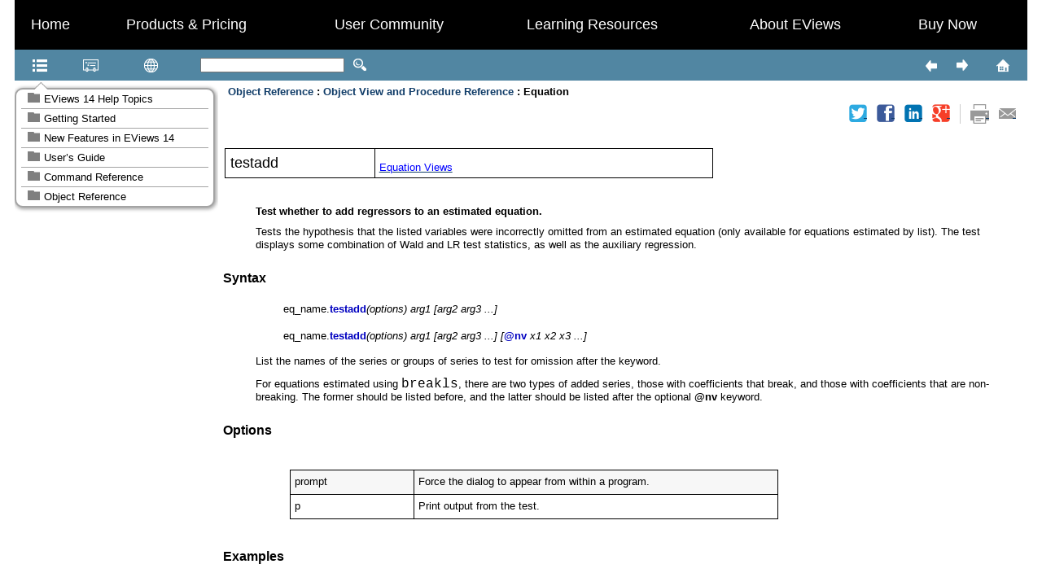

--- FILE ---
content_type: text/html; charset=UTF-8
request_url: https://help.eviews.com/content/equationcmd-testadd.html
body_size: 11383
content:
<!DOCTYPE html ><html xml:lang="en" lang="en" xmlns="http://www.w3.org/1999/xhtml"><head><meta http-equiv="Content-Type" content="text/html;charset=utf-8"><meta http-equiv="Content-Style-Type" content="text/css"><meta name="viewport" content="width=device-width, initial-scale=1.0, maximum-scale=1.0, user-scalable=no"><meta http-equiv="X-UA-Compatible" content="IE=edge"><title>EViews Help: testadd</title><link rel="Prev" href="equationcmd-symmtest.html" title="Previous"><link rel="Next" href="equationcmd-testdrop.html" title="Next"><link rel="StyleSheet" href="css/equationcmd.css" type="text/css" media="all"><link rel="StyleSheet" href="css/skin.css" type="text/css" media="all"><link rel="StyleSheet" href="css/social.css" type="text/css" media="all"><link rel="StyleSheet" href="css/webworks.css" type="text/css" media="all"><!--[if IE 7]><link rel="StyleSheet" href="css/equationcmd_IE7.css" type="text/css" media="all"><![endif]--><link rel="StyleSheet" href="css/print.css" type="text/css" media="print"><script type="text/javascript">
    'use strict';

    var redirect_url, page_hash;

    if (window === window.top) {
        // Redirect
        //
        redirect_url = "../helpintro.html#page/content/equationcmd-testadd.html";
        if (window.document.location.hash.length > 1) {
            // Sanitize and append it
            //
            page_hash = window.document.location.hash.substring(1);
            page_hash = page_hash.replace(/[\\><:;"]|%5C|%3C|%3E|%3A|%3B|%22/gi, '');
            redirect_url += '#' + page_hash;
        }
        window.document.location.replace(redirect_url);
    }
</script><script type="text/javascript" src="scripts/common.js"></script><script type="text/javascript" src="scripts/page.js"></script><script type="text/javascript" src="scripts/search-client.js"></script><script type="text/javascript" src="scripts/unidata.js"></script><script type="text/javascript" src="scripts/unibreak.js"></script><script type="text/javascript">var _gaq = _gaq || [];
_gaq.push(['_setAccount', 'UA-906448-1']);
_gaq.push(['_trackPageview']);

(function() {
  var ga = document.createElement('script'); ga.type = 'text/javascript'; ga.async = true;
  ga.src = ('https:' == document.location.protocol ? 'https://ssl' : 'http://www') + '.google-analytics.com/ga.js';
  var s = document.getElementsByTagName('script')[0]; s.parentNode.insertBefore(ga, s);
})();</script></head><body id="pUaHixMIvs9rI7_002fmbLyqX0w" class="ww_skin_page_body" onload="Page.OnLoad('../helpintro.html#page/content/equationcmd-testadd.html');"><!-- Custom modification based on WWP 14428. The closing div is at the end. Lief 13. April 2011 --><!-- div align="center" --><header id="wwconnect_header"><div class="ww_skin_breadcrumbs"><span class="ww_skin_breadcrumbs_parent"><a href="../content/cobjpreface.html#wwconnect_header">Object Reference</a></span><span class="ww_skin_breadcrumbs_divider"> : </span><span class="ww_skin_breadcrumbs_parent"><a href="../content/cobjects.html#wwconnect_header">Object View and Procedure Reference</a></span><span class="ww_skin_breadcrumbs_divider"> : </span><span class="ww_skin_breadcrumbs_current">Equation</span></div><div class="ww_skin_page_toolbar"><div id="social_links"><!-- Twitter --><!--         --><a id="social_twitter" class="ww_social ww_social_twitter" title="Twitter" target="_blank" href="#">&nbsp;</a><!-- FaceBook Like --><!--               --><a id="social_facebook_like" class="ww_social ww_social_facebook" title="Facebook" target="_blank" href="#">&nbsp;</a><!-- LinkedIn Share --><!--                --><a id="social_linkedin" class="ww_social ww_social_linkedin" title="LinkedIn" target="_blank" href="#">&nbsp;</a><!-- Google +1 --><!--           --><a id="social_google_plus1" class="ww_social ww_social_googleplus1" title="Google+1" target="_blank" href="#">&nbsp;</a><span class="ww_skin_page_toolbar_divider">&nbsp;</span></div><a class="ww_behavior_print ww_skin ww_skin_print" title="Print" href="#">&nbsp;</a><a class="ww_behavior_email ww_skin ww_skin_email" title="E-Mail" href="#">&nbsp;</a></div></header><div id="ww182358" class="Command_Title_Box">&nbsp;</div><div class="ww_skin_page_overflow"><table class="Command_Heading" cellspacing="0" summary=""><tr><td style="border-bottom-color: Black; border-bottom-style: solid; border-bottom-width: thin; border-left-color: Black; border-left-style: solid; border-left-width: thin; border-right-color: Black; border-right-style: solid; border-right-width: thin; border-top-color: Black; border-top-style: solid; border-top-width: thin; padding-bottom: 5px; padding-left: 2pt; padding-right: 4px; padding-top: 5pt; vertical-align: middle; width: 108pt"><div id="ww177733" class="Command_Name">testadd</div></td><td style="border-bottom-color: Black; border-bottom-style: solid; border-bottom-width: thin; border-left-color: Black; border-left-style: solid; border-left-width: thin; border-right-color: Black; border-right-style: solid; border-right-width: thin; border-top-color: Black; border-top-style: solid; border-top-width: thin; padding-bottom: 5px; padding-left: 2pt; padding-right: 4px; padding-top: 5pt; vertical-align: middle; width: 252pt"><div id="ww177738" class="Command_Header">
    <a href="../content/equationcmd-Equation.html#ww178434"
   
     title="Equation"
    ><span class="Command_Header_link">Equation Views</span></a></div></td></tr></table></div><div id="ww177740" class="Command_Description"><span></span>Test whether to add regressors to an estimated equation. </div><div id="ww177741" class="Body_Text"><span></span>Tests the hypothesis that the listed variables were incorrectly omitted from an estimated equation (only available for equations estimated by list). The test displays some combination of Wald and LR test statistics, as well as the auxiliary regression.</div><div id="ww177742" class="Command_Section">Syntax</div><div id="ww177744" class="Command_Types">eq_name.<span class="Command_Summary">testadd</span><span class="Argument" style="font-weight: normal">(options)</span> <span class="Argument">arg1</span> <span class="Argument">[arg2 arg3 ...]</span></div><div id="ww368052" class="Command_Types">eq_name.<span class="Command_Summary">testadd</span><span class="Argument" style="font-weight: normal">(options)</span> <span class="Argument">arg1</span> <span class="Argument">[arg2 arg3 ...] [</span><span class="Command_Summary">@nv</span><span class="Argument" style="font-weight: normal"> x1 x2 x3 ...] </span></div><div id="ww177746" class="Body_Text"><span></span>List the names of the series or groups of series to test for omission after the keyword.</div><div id="ww368075" class="Body_Text"><span></span>For equations estimated using <span class="In-line_command">breakls</span>, there are two types of added series, those with coefficients that break, and those with coefficients that are non-breaking. The former should be listed before, and the latter should be listed after the optional <span class="Menu_Item">@nv</span> keyword.</div><div id="ww177747" class="Command_Section">Options</div><div id="ww177753" class="Table">&nbsp;</div><div class="ww_skin_page_overflow"><table class="Options_Table" cellspacing="0" summary=""><tr><td style="background-color: #F7F7F7; border-bottom-color: Black; border-bottom-style: solid; border-bottom-width: thin; border-left-color: Black; border-left-style: solid; border-left-width: thin; border-right-color: Black; border-right-style: solid; border-right-width: thin; border-top-color: Black; border-top-style: solid; border-top-width: thin; padding-bottom: 5px; padding-left: 4pt; padding-right: 8px; padding-top: 4pt; vertical-align: top; width: 72pt"><div id="ww325881" class="Table_Text">prompt</div></td><td style="background-color: #F7F7F7; border-bottom-color: Black; border-bottom-style: solid; border-bottom-width: thin; border-left-color: Black; border-left-style: solid; border-left-width: thin; border-right-color: Black; border-right-style: solid; border-right-width: thin; border-top-color: Black; border-top-style: solid; border-top-width: thin; padding-bottom: 5px; padding-left: 4pt; padding-right: 8px; padding-top: 4pt; vertical-align: top; width: 234pt"><div id="ww325883" class="Table_Text">Force the dialog to appear from within a program.</div></td></tr><tr><td style="border-bottom-color: Black; border-bottom-style: solid; border-bottom-width: thin; border-left-color: Black; border-left-style: solid; border-left-width: thin; border-right-color: Black; border-right-style: solid; border-right-width: thin; border-top-color: Black; border-top-style: solid; border-top-width: thin; padding-bottom: 5px; padding-left: 4pt; padding-right: 8px; padding-top: 4pt; vertical-align: top"><div id="ww177750" class="Table_Text">p</div></td><td style="border-bottom-color: Black; border-bottom-style: solid; border-bottom-width: thin; border-left-color: Black; border-left-style: solid; border-left-width: thin; border-right-color: Black; border-right-style: solid; border-right-width: thin; border-top-color: Black; border-top-style: solid; border-top-width: thin; padding-bottom: 5px; padding-left: 4pt; padding-right: 8px; padding-top: 4pt; vertical-align: top"><div id="ww177752" class="Table_Text">Print output from the test.</div></td></tr></table></div><div id="ww177754" class="Command_Section">Examples</div><div id="ww177758" class="Multi-line_Input">equation oldeq.ls sales c adver lsales ar(1)</div><div id="ww177759" class="Multi-line_Input">oldeq.testadd gdp gdp(-1)</div><div id="ww177760" class="Body_Text"><span></span>tests whether <span class="EViews_Name">GDP</span> and <span class="EViews_Name">GDP</span>(-1) belong in the specification for <span class="EViews_Name">SALES</span> using the equation OLDEQ.</div><div id="ww177763" class="Command_Section">Cross-references</div><div id="ww177770" class="Body_Text"><span></span>See 
    <a href="../content/testing-Coefficient_Diagnostics.html#ww182099"
   
     title="Coefficient Diagnostics"
    ><span class="Link">“Coefficient Diagnostics”</span></a> for further discussion.</div><div id="ww177777" class="Body_Text"><span></span>See also 
    <a href="../content/equationcmd-testdrop.html#ww177803"
   
     title="testdrop"
    ><span class="In-line_command_link">Equation::testdrop</span></a> and 
    <a href="../content/equationcmd-wald.html#ww178141"
   
     title="wald"
    ><span class="In-line_command_link">Equation::wald</span></a>.</div><footer><!-- Adding date based on http://wiki.webworks.com/DevCenter/Projects/MetaTags -Lief 3. May 2011 --><div class="pub_date"><div>Last updated: 








Tue, 13 Aug 2024 11:56:08 PST</div></div><!-- Related Topics --><!--                --><!-- Back to Top --><!--             --><div id="back_to_top" class="ww_skin_page_back_to_top"><a class="ww_behavior_back_to_top" href="#" title="Back to top">Back to top</a></div><!-- Disqus --><!--        --><!-- Google Translation --><!--                    --><div class="ww_skin_page_globalization"><div id="google_translate_element">&nbsp;</div><script><!--
            function googleTranslateElementInit() {
              new google.translate.TranslateElement({
                  pageLanguage: '',
                  autoDisplay: true
                }, 'google_translate_element');
            }
// --></script></div><br></footer></body></html>

--- FILE ---
content_type: text/html; charset=UTF-8
request_url: https://help.eviews.com/content.html
body_size: 686676
content:
<!DOCTYPE html ><html xml:lang="en" lang="en" xmlns="http://www.w3.org/1999/xhtml"><head><meta http-equiv="Content-Type" content="text/html;charset=utf-8" /><meta http-equiv="Content-Style-Type" content="text/css" /><meta name="viewport" content="width=device-width, initial-scale=1.0" /><meta http-equiv="X-UA-Compatible" content="IE=edge" /><title>wwparcel.html</title><script type="text/javascript"><!--
        function OnLoad() {
            try {
                window.sessionStorage['WebWorks_Connect_Data'] = window.document.body.innerHTML;
            } catch (ignore) {
                // Not supported
                //
            }
        }
      // --></script></head><body onload="OnLoad();"><!-- TOC --><!--     --><div id="toc:79W8EHrOtoI"><ul><li><div id="pPr8JnG3hG8_002fI7Xusc93SOA" class="ww_skin_toc_entry ww_skin_toc_folder"><span class="ww_skin ww_skin_toc_dropdown ww_skin_toc_dropdown_closed">&nbsp;</span><a id="pPr8JnG3hG8_002fI7Xusc93SOA:ww96737" class="WebWorks_TOC_Link" href="content/helpintro.html#">EViews 14 Help Topics</a></div><ul><li><div class="ww_skin_toc_entry"><a id="pPr8JnG3hG8_002fI7Xusc93SOA:ww94668" class="WebWorks_TOC_Link" href="content/helpintro.html#ww94668">Registration</a></div></li><li><div class="ww_skin_toc_entry"><a id="pPr8JnG3hG8_002fI7Xusc93SOA:ww96748" class="WebWorks_TOC_Link" href="content/helpintro.html#ww96748">Help Reference</a></div></li><li><div class="ww_skin_toc_entry"><a id="pPr8JnG3hG8_002fI7Xusc93SOA:ww98180" class="WebWorks_TOC_Link" href="content/helpintro.html#ww98180">What’s New in EViews 14</a></div></li></ul></li><li><div id="pZHw_002fuaFXgtQmJhy5mRsHpQ" class="ww_skin_toc_entry ww_skin_toc_folder"><span class="ww_skin ww_skin_toc_dropdown ww_skin_toc_dropdown_closed">&nbsp;</span><a id="pZHw_002fuaFXgtQmJhy5mRsHpQ:ww300464" class="WebWorks_TOC_Link" href="content/starting-Getting_Started.html#">Getting Started</a></div><ul><li><div id="pZVeOJbTqfJhUGHUKyfPWYw" class="ww_skin_toc_entry ww_skin_toc_folder"><span class="ww_skin ww_skin_toc_dropdown ww_skin_toc_dropdown_closed">&nbsp;</span><a id="pZVeOJbTqfJhUGHUKyfPWYw:ww145636" class="WebWorks_TOC_Link" href="content/starting-Installing_EViews.html#">Installing EViews</a></div><ul><li><div class="ww_skin_toc_entry"><a id="pZVeOJbTqfJhUGHUKyfPWYw:ww273705" class="WebWorks_TOC_Link" href="content/starting-Installing_EViews.html#ww273705">Installing the Program</a></div></li></ul></li><li><div id="pcdv8uqK7sdIXo2z0ckTomA" class="ww_skin_toc_entry ww_skin_toc_folder"><span class="ww_skin ww_skin_toc_dropdown ww_skin_toc_dropdown_closed">&nbsp;</span><a id="pcdv8uqK7sdIXo2z0ckTomA:ww168640" class="WebWorks_TOC_Link" href="content/starting-Registering_EViews.html#">Registering EViews</a></div><ul><li><div class="ww_skin_toc_entry"><a id="pcdv8uqK7sdIXo2z0ckTomA:ww242995" class="WebWorks_TOC_Link" href="content/starting-Registering_EViews.html#ww242995">What is Registration?</a></div></li><li><div class="ww_skin_toc_entry ww_skin_toc_folder"><span class="ww_skin ww_skin_toc_dropdown ww_skin_toc_dropdown_closed">&nbsp;</span><a id="pcdv8uqK7sdIXo2z0ckTomA:ww273714" class="WebWorks_TOC_Link" href="content/starting-Registering_EViews.html#ww273714">How Do I Register?</a></div><ul><li><div class="ww_skin_toc_entry"><a id="pcdv8uqK7sdIXo2z0ckTomA:ww273723" class="WebWorks_TOC_Link" href="content/starting-Registering_EViews.html#ww273723">Auto Registration</a></div></li><li><div class="ww_skin_toc_entry"><a id="pcdv8uqK7sdIXo2z0ckTomA:ww273736" class="WebWorks_TOC_Link" href="content/starting-Registering_EViews.html#ww273736">Manual Registration</a></div></li><li><div class="ww_skin_toc_entry"><a id="pcdv8uqK7sdIXo2z0ckTomA:ww273761" class="WebWorks_TOC_Link" href="content/starting-Registering_EViews.html#ww273761">Contact Information</a></div></li></ul></li><li><div class="ww_skin_toc_entry"><a id="pcdv8uqK7sdIXo2z0ckTomA:ww97811" class="WebWorks_TOC_Link" href="content/starting-Registering_EViews.html#ww97811">Frequently Asked Questions about Registration</a></div></li></ul></li><li><div id="pN1CSWZm1bG_002bWrVvCYOOA6TA" class="ww_skin_toc_entry"><a id="pN1CSWZm1bG_002bWrVvCYOOA6TA:ww114467" class="WebWorks_TOC_Link" href="content/starting-Updating_Your_Copy_of_EViews.html#">Updating Your Copy of EViews</a></div></li><li><div id="pJ2UhJG6u53DmVsYUHtf1qQ" class="ww_skin_toc_entry ww_skin_toc_folder"><span class="ww_skin ww_skin_toc_dropdown ww_skin_toc_dropdown_closed">&nbsp;</span><a id="pJ2UhJG6u53DmVsYUHtf1qQ:ww273792" class="WebWorks_TOC_Link" href="content/starting-Where_to_Go_For_Help.html#">Where to Go For Help</a></div><ul><li><div class="ww_skin_toc_entry"><a id="pJ2UhJG6u53DmVsYUHtf1qQ:ww274260" class="WebWorks_TOC_Link" href="content/starting-Where_to_Go_For_Help.html#ww274260">Online Help</a></div></li><li><div class="ww_skin_toc_entry"><a id="pJ2UhJG6u53DmVsYUHtf1qQ:ww273803" class="WebWorks_TOC_Link" href="content/starting-Where_to_Go_For_Help.html#ww273803">The Help System</a></div></li><li><div class="ww_skin_toc_entry"><a id="pJ2UhJG6u53DmVsYUHtf1qQ:ww273805" class="WebWorks_TOC_Link" href="content/starting-Where_to_Go_For_Help.html#ww273805">The EViews Manuals (PDF Files)</a></div></li><li><div class="ww_skin_toc_entry"><a id="pJ2UhJG6u53DmVsYUHtf1qQ:ww273807" class="WebWorks_TOC_Link" href="content/starting-Where_to_Go_For_Help.html#ww273807">Tutorials</a></div></li><li><div class="ww_skin_toc_entry"><a id="pJ2UhJG6u53DmVsYUHtf1qQ:ww273813" class="WebWorks_TOC_Link" href="content/starting-Where_to_Go_For_Help.html#ww273813">The EViews Forum</a></div></li></ul></li></ul></li><li><div id="pkfel9aoeSpm_002bizPv_002fEYYug" class="ww_skin_toc_entry ww_skin_toc_folder"><span class="ww_skin ww_skin_toc_dropdown ww_skin_toc_dropdown_closed">&nbsp;</span><a id="pkfel9aoeSpm_002bizPv_002fEYYug:ww430869" class="WebWorks_TOC_Link" href="content/wnew14-New_Features_in_EViews_14.html#">New Features in EViews 14</a></div><ul><li><div class="ww_skin_toc_entry ww_skin_toc_folder"><span class="ww_skin ww_skin_toc_dropdown ww_skin_toc_dropdown_closed">&nbsp;</span><a id="pkfel9aoeSpm_002bizPv_002fEYYug:ww430878" class="WebWorks_TOC_Link" href="content/wnew14-New_Features_in_EViews_14.html#ww430878">Data Handling</a></div><ul><li><div class="ww_skin_toc_entry"><a id="pkfel9aoeSpm_002bizPv_002fEYYug:ww430879" class="WebWorks_TOC_Link" href="content/wnew14-New_Features_in_EViews_14.html#ww430879">Data Sources and File Formats</a></div></li><li><div class="ww_skin_toc_entry"><a id="pkfel9aoeSpm_002bizPv_002fEYYug:ww430892" class="WebWorks_TOC_Link" href="content/wnew14-New_Features_in_EViews_14.html#ww430892">Seasonal Adjustment</a></div></li><li><div class="ww_skin_toc_entry"><a id="pkfel9aoeSpm_002bizPv_002fEYYug:ww430897" class="WebWorks_TOC_Link" href="content/wnew14-New_Features_in_EViews_14.html#ww430897">Filtering and Smoothing</a></div></li><li><div class="ww_skin_toc_entry"><a id="pkfel9aoeSpm_002bizPv_002fEYYug:ww430902" class="WebWorks_TOC_Link" href="content/wnew14-New_Features_in_EViews_14.html#ww430902">Expanded Functions</a></div></li></ul></li><li><div class="ww_skin_toc_entry ww_skin_toc_folder"><span class="ww_skin ww_skin_toc_dropdown ww_skin_toc_dropdown_closed">&nbsp;</span><a id="pkfel9aoeSpm_002bizPv_002fEYYug:ww430918" class="WebWorks_TOC_Link" href="content/wnew14-New_Features_in_EViews_14.html#ww430918">Econometrics and Statistics</a></div><ul><li><div class="ww_skin_toc_entry"><a id="pkfel9aoeSpm_002bizPv_002fEYYug:ww430919" class="WebWorks_TOC_Link" href="content/wnew14-New_Features_in_EViews_14.html#ww430919">Estimation and Analysis</a></div></li><li><div class="ww_skin_toc_entry"><a id="pkfel9aoeSpm_002bizPv_002fEYYug:ww430965" class="WebWorks_TOC_Link" href="content/wnew14-New_Features_in_EViews_14.html#ww430965">Forecasting</a></div></li><li><div class="ww_skin_toc_entry"><a id="pkfel9aoeSpm_002bizPv_002fEYYug:ww430940" class="WebWorks_TOC_Link" href="content/wnew14-New_Features_in_EViews_14.html#ww430940">Testing and Diagnostics</a></div></li><li><div class="ww_skin_toc_entry"><a id="pkfel9aoeSpm_002bizPv_002fEYYug:ww430970" class="WebWorks_TOC_Link" href="content/wnew14-New_Features_in_EViews_14.html#ww430970">Matrix Statistical Tools</a></div></li></ul></li><li><div class="ww_skin_toc_entry"><a id="pkfel9aoeSpm_002bizPv_002fEYYug:ww430978" class="WebWorks_TOC_Link" href="content/wnew14-New_Features_in_EViews_14.html#ww430978">Models</a></div></li><li><div class="ww_skin_toc_entry"><a id="pkfel9aoeSpm_002bizPv_002fEYYug:ww430986" class="WebWorks_TOC_Link" href="content/wnew14-New_Features_in_EViews_14.html#ww430986">Command Language</a></div></li><li><div id="pw7AIkE_002b3bB5v8NhX_002fIv1gA" class="ww_skin_toc_entry ww_skin_toc_folder"><span class="ww_skin ww_skin_toc_dropdown ww_skin_toc_dropdown_closed">&nbsp;</span><a id="pw7AIkE_002b3bB5v8NhX_002fIv1gA:ww430996" class="WebWorks_TOC_Link" href="content/wnew14-Data_Handling.html#">Data Handling</a></div><ul><li><div class="ww_skin_toc_entry"><a id="pw7AIkE_002b3bB5v8NhX_002fIv1gA:ww430998" class="WebWorks_TOC_Link" href="content/wnew14-Data_Handling.html#ww430998">Statistics Canada (StatCan SDMX) Database Connectivity</a></div></li><li><div class="ww_skin_toc_entry ww_skin_toc_folder"><span class="ww_skin ww_skin_toc_dropdown ww_skin_toc_dropdown_closed">&nbsp;</span><a id="pw7AIkE_002b3bB5v8NhX_002fIv1gA:ww431150" class="WebWorks_TOC_Link" href="content/wnew14-Data_Handling.html#ww431150">NOAA (National Oceanic And Atmospheric Administration)</a></div><ul><li><div class="ww_skin_toc_entry"><a id="pw7AIkE_002b3bB5v8NhX_002fIv1gA:ww431178" class="WebWorks_TOC_Link" href="content/wnew14-Data_Handling.html#ww431178">Find Data By Location</a></div></li><li><div class="ww_skin_toc_entry"><a id="pw7AIkE_002b3bB5v8NhX_002fIv1gA:ww431221" class="WebWorks_TOC_Link" href="content/wnew14-Data_Handling.html#ww431221">Locations From Stations</a></div></li></ul></li><li><div class="ww_skin_toc_entry ww_skin_toc_folder"><span class="ww_skin ww_skin_toc_dropdown ww_skin_toc_dropdown_closed">&nbsp;</span><a id="pw7AIkE_002b3bB5v8NhX_002fIv1gA:ww431046" class="WebWorks_TOC_Link" href="content/wnew14-Data_Handling.html#ww431046">Statistical Data and Metadata eXchange (SDMX) Databases</a></div><ul><li><div class="ww_skin_toc_entry"><a id="pw7AIkE_002b3bB5v8NhX_002fIv1gA:ww431082" class="WebWorks_TOC_Link" href="content/wnew14-Data_Handling.html#ww431082">Selecting a Database</a></div></li><li><div class="ww_skin_toc_entry"><a id="pw7AIkE_002b3bB5v8NhX_002fIv1gA:ww431107" class="WebWorks_TOC_Link" href="content/wnew14-Data_Handling.html#ww431107">Selecting Series</a></div></li></ul></li><li><div class="ww_skin_toc_entry ww_skin_toc_folder"><span class="ww_skin ww_skin_toc_dropdown ww_skin_toc_dropdown_closed">&nbsp;</span><a id="pw7AIkE_002b3bB5v8NhX_002fIv1gA:ww431269" class="WebWorks_TOC_Link" href="content/wnew14-Data_Handling.html#ww431269">JDemetra+ Seasonal Adjustment</a></div><ul><li><div class="ww_skin_toc_entry"><a id="pw7AIkE_002b3bB5v8NhX_002fIv1gA:ww431451" class="WebWorks_TOC_Link" href="content/wnew14-Data_Handling.html#ww431451">Example</a></div></li></ul></li><li><div class="ww_skin_toc_entry"><a id="pw7AIkE_002b3bB5v8NhX_002fIv1gA:ww431480" class="WebWorks_TOC_Link" href="content/wnew14-Data_Handling.html#ww431480">Boosted Hodrick-Prescott Filter</a></div></li></ul></li><li><div id="pzjbE89ZkCPhQq2O03XElxw" class="ww_skin_toc_entry ww_skin_toc_folder"><span class="ww_skin ww_skin_toc_dropdown ww_skin_toc_dropdown_closed">&nbsp;</span><a id="pzjbE89ZkCPhQq2O03XElxw:ww431586" class="WebWorks_TOC_Link" href="content/wnew14-Utility_Functions.html#">Utility Functions</a></div><ul><li><div class="ww_skin_toc_entry ww_skin_toc_folder"><span class="ww_skin ww_skin_toc_dropdown ww_skin_toc_dropdown_closed">&nbsp;</span><a id="pzjbE89ZkCPhQq2O03XElxw:ww431588" class="WebWorks_TOC_Link" href="content/wnew14-Utility_Functions.html#ww431588">Sample Index Functions</a></div><ul><li><div class="ww_skin_toc_entry"><a id="pzjbE89ZkCPhQq2O03XElxw:ww431592" class="WebWorks_TOC_Link" href="content/wnew14-Utility_Functions.html#ww431592">Current Sample Index (@pagesmplidx)</a></div></li><li><div class="ww_skin_toc_entry"><a id="pzjbE89ZkCPhQq2O03XElxw:ww431604" class="WebWorks_TOC_Link" href="content/wnew14-Utility_Functions.html#ww431604">Observations Index (@pageidx)</a></div></li><li><div class="ww_skin_toc_entry"><a id="pzjbE89ZkCPhQq2O03XElxw:ww431616" class="WebWorks_TOC_Link" href="content/wnew14-Utility_Functions.html#ww431616">Boolean Indicators (@pageinidx)</a></div></li></ul></li><li><div class="ww_skin_toc_entry"><a id="pzjbE89ZkCPhQq2O03XElxw:ww431638" class="WebWorks_TOC_Link" href="content/wnew14-Utility_Functions.html#ww431638">Matrix Utility Functions</a></div></li><li><div class="ww_skin_toc_entry"><a id="pzjbE89ZkCPhQq2O03XElxw:ww431672" class="WebWorks_TOC_Link" href="content/wnew14-Utility_Functions.html#ww431672">String and Date Vector Functions</a></div></li></ul></li><li><div id="pbFehQZ_002fA8k_002bIg35dozaHAQ" class="ww_skin_toc_entry ww_skin_toc_folder"><span class="ww_skin ww_skin_toc_dropdown ww_skin_toc_dropdown_closed">&nbsp;</span><a id="pbFehQZ_002fA8k_002bIg35dozaHAQ:ww431730" class="WebWorks_TOC_Link" href="content/wnew14-Econometrics_and_Statistics.html#">Econometrics and Statistics</a></div><ul><li><div class="ww_skin_toc_entry"><a id="pbFehQZ_002fA8k_002bIg35dozaHAQ:ww431732" class="WebWorks_TOC_Link" href="content/wnew14-Econometrics_and_Statistics.html#ww431732">MIDAS GARCH</a></div></li><li><div class="ww_skin_toc_entry"><a id="pbFehQZ_002fA8k_002bIg35dozaHAQ:ww431758" class="WebWorks_TOC_Link" href="content/wnew14-Econometrics_and_Statistics.html#ww431758">Quantile ARDL Estimation</a></div></li><li><div class="ww_skin_toc_entry"><a id="pbFehQZ_002fA8k_002bIg35dozaHAQ:ww431794" class="WebWorks_TOC_Link" href="content/wnew14-Econometrics_and_Statistics.html#ww431794">Enhanced Elastic Net and Lasso</a></div></li><li><div class="ww_skin_toc_entry ww_skin_toc_folder"><span class="ww_skin ww_skin_toc_dropdown ww_skin_toc_dropdown_closed">&nbsp;</span><a id="pbFehQZ_002fA8k_002bIg35dozaHAQ:ww431878" class="WebWorks_TOC_Link" href="content/wnew14-Econometrics_and_Statistics.html#ww431878">Lasso Variable Selection</a></div><ul><li><div class="ww_skin_toc_entry"><a id="pbFehQZ_002fA8k_002bIg35dozaHAQ:ww431886" class="WebWorks_TOC_Link" href="content/wnew14-Econometrics_and_Statistics.html#ww431886">Lasso Options</a></div></li></ul></li><li><div class="ww_skin_toc_entry"><a id="pbFehQZ_002fA8k_002bIg35dozaHAQ:ww431957" class="WebWorks_TOC_Link" href="content/wnew14-Econometrics_and_Statistics.html#ww431957">Expanded ARDL HAC Standard Errors</a></div></li><li><div class="ww_skin_toc_entry ww_skin_toc_folder"><span class="ww_skin ww_skin_toc_dropdown ww_skin_toc_dropdown_closed">&nbsp;</span><a id="pbFehQZ_002fA8k_002bIg35dozaHAQ:ww439369" class="WebWorks_TOC_Link" href="content/wnew14-Econometrics_and_Statistics.html#ww439369">Facebook Prophet Forecasting</a></div><ul><li><div class="ww_skin_toc_entry"><a id="pbFehQZ_002fA8k_002bIg35dozaHAQ:ww439377" class="WebWorks_TOC_Link" href="content/wnew14-Econometrics_and_Statistics.html#ww439377">Background</a></div></li><li><div class="ww_skin_toc_entry"><a id="pbFehQZ_002fA8k_002bIg35dozaHAQ:ww439419" class="WebWorks_TOC_Link" href="content/wnew14-Econometrics_and_Statistics.html#ww439419">Using Prophet in EViews</a></div></li><li><div class="ww_skin_toc_entry"><a id="pbFehQZ_002fA8k_002bIg35dozaHAQ:ww439443" class="WebWorks_TOC_Link" href="content/wnew14-Econometrics_and_Statistics.html#ww439443">Example</a></div></li></ul></li><li><div class="ww_skin_toc_entry"><a id="pbFehQZ_002fA8k_002bIg35dozaHAQ:ww432002" class="WebWorks_TOC_Link" href="content/wnew14-Econometrics_and_Statistics.html#ww432002">Series-based Outlier Detection</a></div></li><li><div class="ww_skin_toc_entry"><a id="pbFehQZ_002fA8k_002bIg35dozaHAQ:ww432031" class="WebWorks_TOC_Link" href="content/wnew14-Econometrics_and_Statistics.html#ww432031">Equation-based Outlier Detection</a></div></li><li><div class="ww_skin_toc_entry"><a id="pbFehQZ_002fA8k_002bIg35dozaHAQ:ww432077" class="WebWorks_TOC_Link" href="content/wnew14-Econometrics_and_Statistics.html#ww432077">Break Testing and Change Point Detection</a></div></li><li><div class="ww_skin_toc_entry"><a id="pbFehQZ_002fA8k_002bIg35dozaHAQ:ww432114" class="WebWorks_TOC_Link" href="content/wnew14-Econometrics_and_Statistics.html#ww432114">Trend Testing</a></div></li><li><div class="ww_skin_toc_entry"><a id="pbFehQZ_002fA8k_002bIg35dozaHAQ:ww432158" class="WebWorks_TOC_Link" href="content/wnew14-Econometrics_and_Statistics.html#ww432158">Explosive Bubble Testing</a></div></li><li><div class="ww_skin_toc_entry ww_skin_toc_folder"><span class="ww_skin ww_skin_toc_dropdown ww_skin_toc_dropdown_closed">&nbsp;</span><a id="pbFehQZ_002fA8k_002bIg35dozaHAQ:ww432193" class="WebWorks_TOC_Link" href="content/wnew14-Econometrics_and_Statistics.html#ww432193">Impulse Response Analysis</a></div><ul><li><div class="ww_skin_toc_entry"><a id="pbFehQZ_002fA8k_002bIg35dozaHAQ:ww432213" class="WebWorks_TOC_Link" href="content/wnew14-Econometrics_and_Statistics.html#ww432213">Impulse Response via Local Projection</a></div></li><li><div class="ww_skin_toc_entry"><a id="pbFehQZ_002fA8k_002bIg35dozaHAQ:ww432250" class="WebWorks_TOC_Link" href="content/wnew14-Econometrics_and_Statistics.html#ww432250">SVAR Impulse Response and Variance Decomposition CIs</a></div></li><li><div class="ww_skin_toc_entry"><a id="pbFehQZ_002fA8k_002bIg35dozaHAQ:ww432279" class="WebWorks_TOC_Link" href="content/wnew14-Econometrics_and_Statistics.html#ww432279">Variance Decomposition CIs</a></div></li><li><div class="ww_skin_toc_entry"><a id="pbFehQZ_002fA8k_002bIg35dozaHAQ:ww432309" class="WebWorks_TOC_Link" href="content/wnew14-Econometrics_and_Statistics.html#ww432309">BTVCVAR Fixed Horizon Impulse-Responses</a></div></li></ul></li><li><div class="ww_skin_toc_entry ww_skin_toc_folder"><span class="ww_skin ww_skin_toc_dropdown ww_skin_toc_dropdown_closed">&nbsp;</span><a id="pbFehQZ_002fA8k_002bIg35dozaHAQ:ww432360" class="WebWorks_TOC_Link" href="content/wnew14-Econometrics_and_Statistics.html#ww432360">Matrix Statistical Tools</a></div><ul><li><div class="ww_skin_toc_entry"><a id="pbFehQZ_002fA8k_002bIg35dozaHAQ:ww432362" class="WebWorks_TOC_Link" href="content/wnew14-Econometrics_and_Statistics.html#ww432362">New Matrix Object Views and Procs</a></div></li><li><div class="ww_skin_toc_entry"><a id="pbFehQZ_002fA8k_002bIg35dozaHAQ:ww432475" class="WebWorks_TOC_Link" href="content/wnew14-Econometrics_and_Statistics.html#ww432475">New Matrix Views and Procs</a></div></li></ul></li></ul></li><li><div id="pN28UggCLjv95Ly2DkIU0Zeg" class="ww_skin_toc_entry ww_skin_toc_folder"><span class="ww_skin ww_skin_toc_dropdown ww_skin_toc_dropdown_closed">&nbsp;</span><a id="pN28UggCLjv95Ly2DkIU0Zeg:ww432535" class="WebWorks_TOC_Link" href="content/wnew14-Models.html#">Models</a></div><ul><li><div class="ww_skin_toc_entry ww_skin_toc_folder"><span class="ww_skin ww_skin_toc_dropdown ww_skin_toc_dropdown_closed">&nbsp;</span><a id="pN28UggCLjv95Ly2DkIU0Zeg:ww439225" class="WebWorks_TOC_Link" href="content/wnew14-Models.html#ww439225">Models Containing Future Endogenous Values</a></div><ul><li><div class="ww_skin_toc_entry"><a id="pN28UggCLjv95Ly2DkIU0Zeg:ww438934" class="WebWorks_TOC_Link" href="content/wnew14-Models.html#ww438934">Gauss-Seidel</a></div></li><li><div class="ww_skin_toc_entry"><a id="pN28UggCLjv95Ly2DkIU0Zeg:ww438940" class="WebWorks_TOC_Link" href="content/wnew14-Models.html#ww438940">E-Newton and E-QNewton</a></div></li><li><div class="ww_skin_toc_entry"><a id="pN28UggCLjv95Ly2DkIU0Zeg:ww438952" class="WebWorks_TOC_Link" href="content/wnew14-Models.html#ww438952">Forward Solution Options</a></div></li></ul></li></ul></li><li><div id="pN6Mj2mb61ZYXv4_002bzXmmkN8A" class="ww_skin_toc_entry ww_skin_toc_folder"><span class="ww_skin ww_skin_toc_dropdown ww_skin_toc_dropdown_closed">&nbsp;</span><a id="pN6Mj2mb61ZYXv4_002bzXmmkN8A:ww432538" class="WebWorks_TOC_Link" href="content/wnew14-Command_Language.html#">Command Language</a></div><ul><li><div class="ww_skin_toc_entry ww_skin_toc_folder"><span class="ww_skin ww_skin_toc_dropdown ww_skin_toc_dropdown_closed">&nbsp;</span><a id="pN6Mj2mb61ZYXv4_002bzXmmkN8A:ww439890" class="WebWorks_TOC_Link" href="content/wnew14-Command_Language.html#ww439890">Updated Object List</a></div><ul><li><div class="ww_skin_toc_entry"><a id="pN6Mj2mb61ZYXv4_002bzXmmkN8A:ww432554" class="WebWorks_TOC_Link" href="content/wnew14-Command_Language.html#ww432554">Alpha Views</a></div></li><li><div class="ww_skin_toc_entry"><a id="pN6Mj2mb61ZYXv4_002bzXmmkN8A:ww432570" class="WebWorks_TOC_Link" href="content/wnew14-Command_Language.html#ww432570">Equation Methods</a></div></li><li><div class="ww_skin_toc_entry"><a id="pN6Mj2mb61ZYXv4_002bzXmmkN8A:ww432601" class="WebWorks_TOC_Link" href="content/wnew14-Command_Language.html#ww432601">Equation Views</a></div></li><li><div class="ww_skin_toc_entry"><a id="pN6Mj2mb61ZYXv4_002bzXmmkN8A:ww432694" class="WebWorks_TOC_Link" href="content/wnew14-Command_Language.html#ww432694">Equation Data Members</a></div></li><li><div class="ww_skin_toc_entry"><a id="pN6Mj2mb61ZYXv4_002bzXmmkN8A:ww432724" class="WebWorks_TOC_Link" href="content/wnew14-Command_Language.html#ww432724">Group Views</a></div></li><li><div class="ww_skin_toc_entry"><a id="pN6Mj2mb61ZYXv4_002bzXmmkN8A:ww432751" class="WebWorks_TOC_Link" href="content/wnew14-Command_Language.html#ww432751">Group Procs</a></div></li><li><div class="ww_skin_toc_entry"><a id="pN6Mj2mb61ZYXv4_002bzXmmkN8A:ww432770" class="WebWorks_TOC_Link" href="content/wnew14-Command_Language.html#ww432770">Matrix Views</a></div></li><li><div class="ww_skin_toc_entry"><a id="pN6Mj2mb61ZYXv4_002bzXmmkN8A:ww432798" class="WebWorks_TOC_Link" href="content/wnew14-Command_Language.html#ww432798">Matrix Procs</a></div></li><li><div class="ww_skin_toc_entry"><a id="pN6Mj2mb61ZYXv4_002bzXmmkN8A:ww432813" class="WebWorks_TOC_Link" href="content/wnew14-Command_Language.html#ww432813">Matrix Data Members</a></div></li><li><div class="ww_skin_toc_entry"><a id="pN6Mj2mb61ZYXv4_002bzXmmkN8A:ww432821" class="WebWorks_TOC_Link" href="content/wnew14-Command_Language.html#ww432821">Model Procs</a></div></li><li><div class="ww_skin_toc_entry"><a id="pN6Mj2mb61ZYXv4_002bzXmmkN8A:ww432835" class="WebWorks_TOC_Link" href="content/wnew14-Command_Language.html#ww432835">Rowvector Views</a></div></li><li><div class="ww_skin_toc_entry"><a id="pN6Mj2mb61ZYXv4_002bzXmmkN8A:ww432874" class="WebWorks_TOC_Link" href="content/wnew14-Command_Language.html#ww432874">Rowvector Procs</a></div></li><li><div class="ww_skin_toc_entry"><a id="pN6Mj2mb61ZYXv4_002bzXmmkN8A:ww432882" class="WebWorks_TOC_Link" href="content/wnew14-Command_Language.html#ww432882">Rowvector Data Members</a></div></li><li><div class="ww_skin_toc_entry"><a id="pN6Mj2mb61ZYXv4_002bzXmmkN8A:ww432890" class="WebWorks_TOC_Link" href="content/wnew14-Command_Language.html#ww432890">Series View</a></div></li><li><div class="ww_skin_toc_entry"><a id="pN6Mj2mb61ZYXv4_002bzXmmkN8A:ww432971" class="WebWorks_TOC_Link" href="content/wnew14-Command_Language.html#ww432971">Series Procs</a></div></li><li><div class="ww_skin_toc_entry"><a id="pN6Mj2mb61ZYXv4_002bzXmmkN8A:ww433019" class="WebWorks_TOC_Link" href="content/wnew14-Command_Language.html#ww433019">Svector Views</a></div></li><li><div class="ww_skin_toc_entry"><a id="pN6Mj2mb61ZYXv4_002bzXmmkN8A:ww433027" class="WebWorks_TOC_Link" href="content/wnew14-Command_Language.html#ww433027">Svector Values</a></div></li><li><div class="ww_skin_toc_entry"><a id="pN6Mj2mb61ZYXv4_002bzXmmkN8A:ww435387" class="WebWorks_TOC_Link" href="content/wnew14-Command_Language.html#ww435387">Sym Data Members</a></div></li><li><div class="ww_skin_toc_entry"><a id="pN6Mj2mb61ZYXv4_002bzXmmkN8A:ww435397" class="WebWorks_TOC_Link" href="content/wnew14-Command_Language.html#ww435397">Var Views</a></div></li><li><div class="ww_skin_toc_entry"><a id="pN6Mj2mb61ZYXv4_002bzXmmkN8A:ww435417" class="WebWorks_TOC_Link" href="content/wnew14-Command_Language.html#ww435417">Vector Views</a></div></li><li><div class="ww_skin_toc_entry"><a id="pN6Mj2mb61ZYXv4_002bzXmmkN8A:ww435469" class="WebWorks_TOC_Link" href="content/wnew14-Command_Language.html#ww435469">Vector Procs</a></div></li><li><div class="ww_skin_toc_entry"><a id="pN6Mj2mb61ZYXv4_002bzXmmkN8A:ww435491" class="WebWorks_TOC_Link" href="content/wnew14-Command_Language.html#ww435491">Vector Data Members</a></div></li></ul></li><li><div class="ww_skin_toc_entry"><a id="pN6Mj2mb61ZYXv4_002bzXmmkN8A:ww435494" class="WebWorks_TOC_Link" href="content/wnew14-Command_Language.html#ww435494">Updated Function List</a></div></li></ul></li><li><div id="pnCgkkmV8EZbgSwic3vm5Wg" class="ww_skin_toc_entry ww_skin_toc_folder"><span class="ww_skin ww_skin_toc_dropdown ww_skin_toc_dropdown_closed">&nbsp;</span><a id="pnCgkkmV8EZbgSwic3vm5Wg:ww435099" class="WebWorks_TOC_Link" href="content/wnew14-EViews_Compatibility_Notes.html#">EViews Compatibility Notes</a></div><ul><li><div class="ww_skin_toc_entry"><a id="pnCgkkmV8EZbgSwic3vm5Wg:ww435105" class="WebWorks_TOC_Link" href="content/wnew14-EViews_Compatibility_Notes.html#ww435105">Workfile Compatibility</a></div></li></ul></li></ul></li><li><div id="pISedooirxBUWCBJNQvPmnA" class="ww_skin_toc_entry ww_skin_toc_folder"><span class="ww_skin ww_skin_toc_dropdown ww_skin_toc_dropdown_closed">&nbsp;</span><a id="pISedooirxBUWCBJNQvPmnA:ww153072" class="WebWorks_TOC_Link" href="content/preface.html#">User’s Guide</a></div><ul><li><div id="pS3sDmQyKJQgo_002bjavCOh8Uw" class="ww_skin_toc_entry ww_skin_toc_folder"><span class="ww_skin ww_skin_toc_dropdown ww_skin_toc_dropdown_closed">&nbsp;</span><a id="pS3sDmQyKJQgo_002bjavCOh8Uw:ww34091" class="WebWorks_TOC_Link" href="content/sec_fund.html#">EViews Fundamentals</a></div><ul><li><div id="pN0GnMAL67AZN6fIHPcicP9A" class="ww_skin_toc_entry ww_skin_toc_folder"><span class="ww_skin ww_skin_toc_dropdown ww_skin_toc_dropdown_closed">&nbsp;</span><a id="pN0GnMAL67AZN6fIHPcicP9A:ww208908" class="WebWorks_TOC_Link" href="content/intro-Introduction.html#">Introduction</a></div><ul><li><div id="pYh9Rgsvki7Z5eHe_002ba8FYTg" class="ww_skin_toc_entry"><a id="pYh9Rgsvki7Z5eHe_002ba8FYTg:ww187982" class="WebWorks_TOC_Link" href="content/intro-What_is_EViews_3f.html#">What is EViews?</a></div></li><li><div id="pffH7Y7fehf6vE12ExgUDdw" class="ww_skin_toc_entry"><a id="pffH7Y7fehf6vE12ExgUDdw:ww194222" class="WebWorks_TOC_Link" href="content/intro-The_EViews_Window.html#">The EViews Window</a></div></li><li><div id="pjJ_002fiT_002fC5LRO4SpgrgSsNyA" class="ww_skin_toc_entry"><a id="pjJ_002fiT_002fC5LRO4SpgrgSsNyA:ww229525" class="WebWorks_TOC_Link" href="content/intro-Pane_and_Tab_User_Interface.html#">Pane and Tab User Interface</a></div></li><li><div id="pN7apnKWgV36CnYpyMgfgRMw" class="ww_skin_toc_entry"><a id="pN7apnKWgV36CnYpyMgfgRMw:ww209339" class="WebWorks_TOC_Link" href="content/intro-Custom_Edit_Fields_in_EViews.html#">Custom Edit Fields in EViews</a></div></li><li><div id="pBZ8ShBZqB_002fy2h20dDFBa3g" class="ww_skin_toc_entry"><a id="pBZ8ShBZqB_002fy2h20dDFBa3g:ww192787" class="WebWorks_TOC_Link" href="content/intro-Breaking_or_Canceling_Operations_in_EViews.html#">Breaking or Canceling Operations in EViews</a></div></li><li><div id="pJOFjAIEgp6c_002f1lAIuqWUNg" class="ww_skin_toc_entry"><a id="pJOFjAIEgp6c_002f1lAIuqWUNg:ww37219" class="WebWorks_TOC_Link" href="content/intro-Closing_EViews.html#">Closing EViews</a></div></li><li><div id="pSb99FVgjQzJDIMjJiFUtXg" class="ww_skin_toc_entry"><a id="pSb99FVgjQzJDIMjJiFUtXg:ww199971" class="WebWorks_TOC_Link" href="content/intro-Where_to_Go_For_Help.html#">Where to Go For Help</a></div></li><li><div id="pJuc7T6iS7aZN6o_002bmbGhUtw" class="ww_skin_toc_entry"><a id="pJuc7T6iS7aZN6o_002bmbGhUtw:ww203022" class="WebWorks_TOC_Link" href="content/intro-EViews_Updates.html#">EViews Updates</a></div></li></ul></li><li><div id="pN68WRroM9WWl6WDRy6HLUfA" class="ww_skin_toc_entry ww_skin_toc_folder"><span class="ww_skin ww_skin_toc_dropdown ww_skin_toc_dropdown_closed">&nbsp;</span><a id="pN68WRroM9WWl6WDRy6HLUfA:ww131308" class="WebWorks_TOC_Link" href="content/demo-A_Demonstration.html#">A Demonstration</a></div><ul><li><div id="pN8EdCGqNxidT15RmM4oQmQA" class="ww_skin_toc_entry"><a id="pN8EdCGqNxidT15RmM4oQmQA:ww131321" class="WebWorks_TOC_Link" href="content/demo-Getting_Data_into_EViews.html#">Getting Data into EViews</a></div></li><li><div id="poMnXgWpB6jfisvQXZRw2hw" class="ww_skin_toc_entry"><a id="poMnXgWpB6jfisvQXZRw2hw:ww131348" class="WebWorks_TOC_Link" href="content/demo-Examining_the_Data.html#">Examining the Data</a></div></li><li><div id="pfy0pwGcC1wVkbZwAiUK5Gw" class="ww_skin_toc_entry"><a id="pfy0pwGcC1wVkbZwAiUK5Gw:ww131415" class="WebWorks_TOC_Link" href="content/demo-Estimating_a_Regression_Model.html#">Estimating a Regression Model</a></div></li><li><div id="pdUHYgCNei_002fvmlOC_002blp8ThQ" class="ww_skin_toc_entry"><a id="pdUHYgCNei_002fvmlOC_002blp8ThQ:ww131449" class="WebWorks_TOC_Link" href="content/demo-Specification_and_Hypothesis_Tests.html#">Specification and Hypothesis Tests</a></div></li><li><div id="phd_002fBAstwh4L0f2sedxBwvA" class="ww_skin_toc_entry"><a id="phd_002fBAstwh4L0f2sedxBwvA:ww131471" class="WebWorks_TOC_Link" href="content/demo-Modifying_the_Equation.html#">Modifying the Equation</a></div></li><li><div id="pQr3cn2cgSKrA8pWb_002fPwB7g" class="ww_skin_toc_entry"><a id="pQr3cn2cgSKrA8pWb_002fPwB7g:ww131500" class="WebWorks_TOC_Link" href="content/demo-Forecasting_from_an_Estimated_Equation.html#">Forecasting from an Estimated Equation</a></div></li><li><div id="pN_002bKSNThz50zUI_002fnLwS_002bV_002bQw" class="ww_skin_toc_entry"><a id="pN_002bKSNThz50zUI_002fnLwS_002bV_002bQw:ww131544" class="WebWorks_TOC_Link" href="content/demo-Additional_Testing.html#">Additional Testing</a></div></li></ul></li><li><div id="pzMF96l9HHX1LIsYCmMAtAg" class="ww_skin_toc_entry ww_skin_toc_folder"><span class="ww_skin ww_skin_toc_dropdown ww_skin_toc_dropdown_closed">&nbsp;</span><a id="pzMF96l9HHX1LIsYCmMAtAg:ww113414" class="WebWorks_TOC_Link" href="content/workfile-Workfile_Basics.html#">Workfile Basics</a></div><ul><li><div id="pfGBtc_002fd4NwvLt6NKZlbSFA" class="ww_skin_toc_entry"><a id="pfGBtc_002fd4NwvLt6NKZlbSFA:ww122662" class="WebWorks_TOC_Link" href="content/workfile-What_is_a_Workfile_3f.html#">What is a Workfile?</a></div></li><li><div id="pCKNRJWPKLOiP64JbeWUbzg" class="ww_skin_toc_entry"><a id="pCKNRJWPKLOiP64JbeWUbzg:ww100641" class="WebWorks_TOC_Link" href="content/workfile-Creating_a_Workfile.html#">Creating a Workfile</a></div></li><li><div id="ptzi2MMvKKqpTErBEE4jseQ" class="ww_skin_toc_entry"><a id="ptzi2MMvKKqpTErBEE4jseQ:ww185474" class="WebWorks_TOC_Link" href="content/workfile-The_Workfile_Window.html#">The Workfile Window</a></div></li><li><div id="pcyw8qEZthTZi1KQxTuNW0A" class="ww_skin_toc_entry"><a id="pcyw8qEZthTZi1KQxTuNW0A:ww105032" class="WebWorks_TOC_Link" href="content/workfile-Saving_a_Workfile.html#">Saving a Workfile</a></div></li><li><div id="piaeSKKS_002fe6D3qpbgLO_002bi6w" class="ww_skin_toc_entry"><a id="piaeSKKS_002fe6D3qpbgLO_002bi6w:ww106278" class="WebWorks_TOC_Link" href="content/workfile-Loading_a_Workfile.html#">Loading a Workfile</a></div></li><li><div id="pN1nDaxYPg6i3RxJrNUdDsBQ" class="ww_skin_toc_entry"><a id="pN1nDaxYPg6i3RxJrNUdDsBQ:ww113067" class="WebWorks_TOC_Link" href="content/workfile-Multi-page_Workfiles.html#">Multi-page Workfiles</a></div></li><li><div id="pCqUpZHgyZ_002fvvSgcJ5agV5g" class="ww_skin_toc_entry"><a id="pCqUpZHgyZ_002fvvSgcJ5agV5g:ww169878" class="WebWorks_TOC_Link" href="content/workfile-Comparing_Workfiles.html#">Comparing Workfiles</a></div></li><li><div id="pZiuvi_002f1_002b0MS9l_002byolF_002fPtg" class="ww_skin_toc_entry"><a id="pZiuvi_002f1_002b0MS9l_002byolF_002fPtg:ww171143" class="WebWorks_TOC_Link" href="content/workfile-Addendum.html#">Addendum</a></div></li></ul></li><li><div id="pjo0kdvk9Mw_002bmzG_002fsnoCMeA" class="ww_skin_toc_entry ww_skin_toc_folder"><span class="ww_skin ww_skin_toc_dropdown ww_skin_toc_dropdown_closed">&nbsp;</span><a id="pjo0kdvk9Mw_002bmzG_002fsnoCMeA:ww36959" class="WebWorks_TOC_Link" href="content/objects-Object_Basics.html#">Object Basics</a></div><ul><li><div id="pZ9S9HWV8bNzpKlGQ5PyogQ" class="ww_skin_toc_entry"><a id="pZ9S9HWV8bNzpKlGQ5PyogQ:ww37144" class="WebWorks_TOC_Link" href="content/objects-What_is_an_Object_3f.html#">What is an Object?</a></div></li><li><div id="pN7F5oaei7AGp8n_002fo4BxDv9w" class="ww_skin_toc_entry"><a id="pN7F5oaei7AGp8n_002fo4BxDv9w:ww166194" class="WebWorks_TOC_Link" href="content/objects-Basic_Object_Operations.html#">Basic Object Operations</a></div></li><li><div id="pN3aWpfSkwAj361ZXAJrYrDQ" class="ww_skin_toc_entry"><a id="pN3aWpfSkwAj361ZXAJrYrDQ:ww37381" class="WebWorks_TOC_Link" href="content/objects-The_Object_Window.html#">The Object Window</a></div></li><li><div id="pn0lgN_002bTU_002fx9zAyT3FPddYA" class="ww_skin_toc_entry"><a id="pn0lgN_002bTU_002fx9zAyT3FPddYA:ww37426" class="WebWorks_TOC_Link" href="content/objects-Working_with_Objects.html#">Working with Objects</a></div></li></ul></li><li><div id="pHJ_002bFQFHPntOmrNV9xlnYZw" class="ww_skin_toc_entry ww_skin_toc_folder"><span class="ww_skin ww_skin_toc_dropdown ww_skin_toc_dropdown_closed">&nbsp;</span><a id="pHJ_002bFQFHPntOmrNV9xlnYZw:ww88945" class="WebWorks_TOC_Link" href="content/Basedata-Basic_Data_Handling.html#">Basic Data Handling</a></div><ul><li><div id="pN5l0bCGfpbQf3VR7wba4U0g" class="ww_skin_toc_entry"><a id="pN5l0bCGfpbQf3VR7wba4U0g:ww231702" class="WebWorks_TOC_Link" href="content/Basedata-Data_Objects.html#">Data Objects</a></div></li><li><div id="pLfocDlqmEZ5hSDU3oLGn8Q" class="ww_skin_toc_entry"><a id="pLfocDlqmEZ5hSDU3oLGn8Q:ww232116" class="WebWorks_TOC_Link" href="content/Basedata-Samples.html#">Samples</a></div></li><li><div id="pCjpObmjRW5vo8Bq08hCzFg" class="ww_skin_toc_entry"><a id="pCjpObmjRW5vo8Bq08hCzFg:ww231754" class="WebWorks_TOC_Link" href="content/Basedata-Sample_Objects.html#">Sample Objects</a></div></li><li><div id="preVhuSU7MAbNkv7C_002bcr9Tg" class="ww_skin_toc_entry"><a id="preVhuSU7MAbNkv7C_002bcr9Tg:ww231898" class="WebWorks_TOC_Link" href="content/Basedata-Importing_Data.html#">Importing Data</a></div></li><li><div id="pf0ZmieiwHPGzWogNiL3fRg" class="ww_skin_toc_entry"><a id="pf0ZmieiwHPGzWogNiL3fRg:ww232000" class="WebWorks_TOC_Link" href="content/Basedata-Exporting_Data.html#">Exporting Data</a></div></li><li><div id="pdCEdXBoLjToFCc9WG_002bLdpA" class="ww_skin_toc_entry"><a id="pdCEdXBoLjToFCc9WG_002bLdpA:ww260909" class="WebWorks_TOC_Link" href="content/Basedata-Reading_EViews_Data_using_Other_Applications.html#">Reading EViews Data using Other Applications</a></div></li><li><div id="pLokr_002f6_002b3s8O_002bt9G_002bRy1qqQ" class="ww_skin_toc_entry"><a id="pLokr_002f6_002b3s8O_002bt9G_002bRy1qqQ:ww233493" class="WebWorks_TOC_Link" href="content/Basedata-Frequency_Conversion.html#">Frequency Conversion</a></div></li><li><div id="pbhr5QhZQDmNs4f5L1TMHSA" class="ww_skin_toc_entry"><a id="pbhr5QhZQDmNs4f5L1TMHSA:ww277333" class="WebWorks_TOC_Link" href="content/Basedata-Value-Based_Text_and_Fill_Coloring.html#">Value-Based Text and Fill Coloring</a></div></li><li><div id="prPkf2uGs4VHwtCVoKgMadw" class="ww_skin_toc_entry"><a id="prPkf2uGs4VHwtCVoKgMadw:ww268677" class="WebWorks_TOC_Link" href="content/Basedata-References.html#">References</a></div></li></ul></li><li><div id="pSwAEYzACxKoBwU7yOYFdAQ" class="ww_skin_toc_entry ww_skin_toc_folder"><span class="ww_skin ww_skin_toc_dropdown ww_skin_toc_dropdown_closed">&nbsp;</span><a id="pSwAEYzACxKoBwU7yOYFdAQ:ww171958" class="WebWorks_TOC_Link" href="content/workdata-Working_with_Data.html#">Working with Data</a></div><ul><li><div id="pN0ixV6Kqf4tlHcBQ7wbW5rA" class="ww_skin_toc_entry"><a id="pN0ixV6Kqf4tlHcBQ7wbW5rA:ww160504" class="WebWorks_TOC_Link" href="content/workdata-Numeric_Expressions.html#">Numeric Expressions</a></div></li><li><div id="plUIg7qWVQ9Fv7_002fB7kRUalw" class="ww_skin_toc_entry"><a id="plUIg7qWVQ9Fv7_002fB7kRUalw:ww160789" class="WebWorks_TOC_Link" href="content/workdata-Series.html#">Series</a></div></li><li><div id="pWCGqAiAfQ5UpyzasXNs_002fMQ" class="ww_skin_toc_entry"><a id="pWCGqAiAfQ5UpyzasXNs_002fMQ:ww160883" class="WebWorks_TOC_Link" href="content/workdata-Auto-series.html#">Auto-series</a></div></li><li><div id="pNFR0o_002f3uWxMt4q6Q3Xm3hQ" class="ww_skin_toc_entry"><a id="pNFR0o_002f3uWxMt4q6Q3Xm3hQ:ww160972" class="WebWorks_TOC_Link" href="content/workdata-Groups.html#">Groups</a></div></li><li><div id="pUF7wh2WD_002bRF3O65mr4cSxw" class="ww_skin_toc_entry"><a id="pUF7wh2WD_002bRF3O65mr4cSxw:ww161068" class="WebWorks_TOC_Link" href="content/workdata-Scalars.html#">Scalars</a></div></li></ul></li><li><div id="pN_002bmElbDijKxf_002fkKysyy3kyQ" class="ww_skin_toc_entry ww_skin_toc_folder"><span class="ww_skin ww_skin_toc_dropdown ww_skin_toc_dropdown_closed">&nbsp;</span><a id="pN_002bmElbDijKxf_002fkKysyy3kyQ:ww134950" class="WebWorks_TOC_Link" href="content/newser-Working_with_Data_(Advanced).html#">Working with Data (Advanced)</a></div><ul><li><div id="pCneNOtxqZC8P1koNF89Ytw" class="ww_skin_toc_entry"><a id="pCneNOtxqZC8P1koNF89Ytw:ww134974" class="WebWorks_TOC_Link" href="content/newser-Auto-Updating_Series.html#">Auto-Updating Series</a></div></li><li><div id="pT9ROzq7Gicar2iWKvoiaGw" class="ww_skin_toc_entry"><a id="pT9ROzq7Gicar2iWKvoiaGw:ww135053" class="WebWorks_TOC_Link" href="content/newser-Alpha_Series.html#">Alpha Series</a></div></li><li><div id="pN1fZzKC7NedkWZ4SXKOOZ1w" class="ww_skin_toc_entry"><a id="pN1fZzKC7NedkWZ4SXKOOZ1w:ww135182" class="WebWorks_TOC_Link" href="content/newser-Date_Series.html#">Date Series</a></div></li><li><div id="pN7WkJUo2yM5WeoptVn5Xnxg" class="ww_skin_toc_entry"><a id="pN7WkJUo2yM5WeoptVn5Xnxg:ww135245" class="WebWorks_TOC_Link" href="content/newser-Value_Maps.html#">Value Maps</a></div></li></ul></li><li><div id="pUpOZOWIeYNf_002fXNBz_002fd0Gdg" class="ww_skin_toc_entry ww_skin_toc_folder"><span class="ww_skin ww_skin_toc_dropdown ww_skin_toc_dropdown_closed">&nbsp;</span><a id="pUpOZOWIeYNf_002fXNBz_002fd0Gdg:ww173163" class="WebWorks_TOC_Link" href="content/links-Series_Links.html#">Series Links</a></div><ul><li><div id="pkCIahZcYyVxdXL4dy304VQ" class="ww_skin_toc_entry"><a id="pkCIahZcYyVxdXL4dy304VQ:ww173175" class="WebWorks_TOC_Link" href="content/links-Basic_Link_Concepts.html#">Basic Link Concepts</a></div></li><li><div id="pyKgob6NdbB_002f6UDxACwxgKg" class="ww_skin_toc_entry"><a id="pyKgob6NdbB_002f6UDxACwxgKg:ww174165" class="WebWorks_TOC_Link" href="content/links-Creating_a_Link.html#">Creating a Link</a></div></li><li><div id="pwq5AdS7mud0gx6fwzQ_002bADw" class="ww_skin_toc_entry"><a id="pwq5AdS7mud0gx6fwzQ_002bADw:ww174381" class="WebWorks_TOC_Link" href="content/links-Working_with_Links.html#">Working with Links</a></div></li></ul></li><li><div id="pgB7bjRhSCyjIzs3uZE_002fB2g" class="ww_skin_toc_entry ww_skin_toc_folder"><span class="ww_skin ww_skin_toc_dropdown ww_skin_toc_dropdown_closed">&nbsp;</span><a id="pgB7bjRhSCyjIzs3uZE_002fB2g:ww144589" class="WebWorks_TOC_Link" href="content/workadv-Advanced_Workfiles.html#">Advanced Workfiles</a></div><ul><li><div id="pCqb8B6DFOyFh6owihmgJ0w" class="ww_skin_toc_entry"><a id="pCqb8B6DFOyFh6owihmgJ0w:ww113097" class="WebWorks_TOC_Link" href="content/workadv-Structuring_a_Workfile.html#">Structuring a Workfile</a></div></li><li><div id="pe_002flkp_002bUa19I98PVHLGo1Ng" class="ww_skin_toc_entry"><a id="pe_002flkp_002bUa19I98PVHLGo1Ng:ww113296" class="WebWorks_TOC_Link" href="content/workadv-Resizing_a_Workfile.html#">Resizing a Workfile</a></div></li><li><div id="pelAGWMYS69sNPARUgbkVVw" class="ww_skin_toc_entry"><a id="pelAGWMYS69sNPARUgbkVVw:ww113382" class="WebWorks_TOC_Link" href="content/workadv-Appending_to_a_Workfile.html#">Appending to a Workfile</a></div></li><li><div id="pN7b9oxl58APuoIM5qrtKmnQ" class="ww_skin_toc_entry"><a id="pN7b9oxl58APuoIM5qrtKmnQ:ww115111" class="WebWorks_TOC_Link" href="content/workadv-Contracting_a_Workfile.html#">Contracting a Workfile</a></div></li><li><div id="pN56eeOHFIyt3XpXTNLJ5_002fNQ" class="ww_skin_toc_entry"><a id="pN56eeOHFIyt3XpXTNLJ5_002fNQ:ww113667" class="WebWorks_TOC_Link" href="content/workadv-Copying_from_a_Workfile.html#">Copying from a Workfile</a></div></li><li><div id="pG6A9hb7g9ohVHjcuPnA9Yg" class="ww_skin_toc_entry"><a id="pG6A9hb7g9ohVHjcuPnA9Yg:ww117585" class="WebWorks_TOC_Link" href="content/workadv-Reshaping_a_Workfile.html#">Reshaping a Workfile</a></div></li><li><div id="pka_002b8dlwtGfGhka56jRJ4tQ" class="ww_skin_toc_entry"><a id="pka_002b8dlwtGfGhka56jRJ4tQ:ww122748" class="WebWorks_TOC_Link" href="content/workadv-Sorting_a_Workfile.html#">Sorting a Workfile</a></div></li><li><div id="pyVxYxhGFWQY5pmf9nhogrA" class="ww_skin_toc_entry"><a id="pyVxYxhGFWQY5pmf9nhogrA:ww113229" class="WebWorks_TOC_Link" href="content/workadv-Exporting_from_a_Workfile.html#">Exporting from a Workfile</a></div></li><li><div id="pdbfcIkvkaltdTxM2HHdeBw" class="ww_skin_toc_entry"><a id="pdbfcIkvkaltdTxM2HHdeBw:ww161267" class="WebWorks_TOC_Link" href="content/workadv-References.html#">References</a></div></li></ul></li><li><div id="pwg6SGFZ_002fOCUd3FUfP8xxMw" class="ww_skin_toc_entry ww_skin_toc_folder"><span class="ww_skin ww_skin_toc_dropdown ww_skin_toc_dropdown_closed">&nbsp;</span><a id="pwg6SGFZ_002fOCUd3FUfP8xxMw:ww36960" class="WebWorks_TOC_Link" href="content/database-EViews_Databases.html#">EViews Databases</a></div><ul><li><div id="pSPS7Efh2gCfybE3ICehUcQ" class="ww_skin_toc_entry"><a id="pSPS7Efh2gCfybE3ICehUcQ:ww36966" class="WebWorks_TOC_Link" href="content/database-Database_Overview.html#">Database Overview</a></div></li><li><div id="pN5vTgFGBiOl22RNq_002bGnsslQ" class="ww_skin_toc_entry"><a id="pN5vTgFGBiOl22RNq_002bGnsslQ:ww36975" class="WebWorks_TOC_Link" href="content/database-Database_Basics.html#">Database Basics</a></div></li><li><div id="pzi15uiBgTZrhUlPnqoDWIQ" class="ww_skin_toc_entry"><a id="pzi15uiBgTZrhUlPnqoDWIQ:ww37047" class="WebWorks_TOC_Link" href="content/database-Working_with_Objects_in_Databases.html#">Working with Objects in Databases</a></div></li><li><div id="pNsPXY33Sh_002bw9qU7av4Y6ig" class="ww_skin_toc_entry"><a id="pNsPXY33Sh_002bw9qU7av4Y6ig:ww37293" class="WebWorks_TOC_Link" href="content/database-Database_Auto-Series.html#">Database Auto-Series</a></div></li><li><div id="psJdvZM09kKszJh0GYnTxXQ" class="ww_skin_toc_entry"><a id="psJdvZM09kKszJh0GYnTxXQ:ww101571" class="WebWorks_TOC_Link" href="content/database-The_Database_Registry.html#">The Database Registry</a></div></li><li><div id="plfthxXQxeCQlETVzzWDabQ" class="ww_skin_toc_entry"><a id="plfthxXQxeCQlETVzzWDabQ:ww37366" class="WebWorks_TOC_Link" href="content/database-Querying_the_Database.html#">Querying the Database</a></div></li><li><div id="pN_002bKB1Y4VJzgShJEssHD4T7Q" class="ww_skin_toc_entry"><a id="pN_002bKB1Y4VJzgShJEssHD4T7Q:ww58493" class="WebWorks_TOC_Link" href="content/database-Object_Aliases_and_Illegal_Names.html#">Object Aliases and Illegal Names</a></div></li><li><div id="pFK8DU4fN07yZls9rBtWHsw" class="ww_skin_toc_entry"><a id="pFK8DU4fN07yZls9rBtWHsw:ww37599" class="WebWorks_TOC_Link" href="content/database-Maintaining_the_Database.html#">Maintaining the Database</a></div></li><li><div id="pN4G14YKkNu9q93NWhfIHXWw" class="ww_skin_toc_entry"><a id="pN4G14YKkNu9q93NWhfIHXWw:ww58890" class="WebWorks_TOC_Link" href="content/database-Foreign_Format_Databases.html#">Foreign Format Databases</a></div></li></ul></li></ul></li><li><div id="pN5R9ULA9Ca0xuGIOsh0pxRg" class="ww_skin_toc_entry ww_skin_toc_folder"><span class="ww_skin ww_skin_toc_dropdown ww_skin_toc_dropdown_closed">&nbsp;</span><a id="pN5R9ULA9Ca0xuGIOsh0pxRg:ww34091" class="WebWorks_TOC_Link" href="content/sec_data.html#">Basic Data Analysis</a></div><ul><li><div id="pN0fOFhg9DZ9lyRghoguaTXw" class="ww_skin_toc_entry ww_skin_toc_folder"><span class="ww_skin ww_skin_toc_dropdown ww_skin_toc_dropdown_closed">&nbsp;</span><a id="pN0fOFhg9DZ9lyRghoguaTXw:ww131735" class="WebWorks_TOC_Link" href="content/series-Series.html#">Series</a></div><ul><li><div id="pN0_002fp9GA0oPiCkwf68pSKizQ" class="ww_skin_toc_entry"><a id="pN0_002fp9GA0oPiCkwf68pSKizQ:ww131753" class="WebWorks_TOC_Link" href="content/series-Series_Views_Overview.html#">Series Views Overview</a></div></li><li><div id="pOUtuY3WiEMehxZpD_002fpYj_002fA" class="ww_skin_toc_entry"><a id="pOUtuY3WiEMehxZpD_002fpYj_002fA:ww131761" class="WebWorks_TOC_Link" href="content/series-Spreadsheet.html#">Spreadsheet</a></div></li><li><div id="pvyPrYcOmDWjyhFEA4fgkYA" class="ww_skin_toc_entry"><a id="pvyPrYcOmDWjyhFEA4fgkYA:ww131774" class="WebWorks_TOC_Link" href="content/series-Graph.html#">Graph</a></div></li><li><div id="pN3oYJIEbX5DEyZCeKMSQziA" class="ww_skin_toc_entry"><a id="pN3oYJIEbX5DEyZCeKMSQziA:ww131781" class="WebWorks_TOC_Link" href="content/series-Descriptive_Statistics___Tests.html#">Descriptive Statistics &amp; Tests</a></div></li><li><div id="pZimmRMS2l_002fTnmWeFVWsJyQ" class="ww_skin_toc_entry"><a id="pZimmRMS2l_002fTnmWeFVWsJyQ:ww132445" class="WebWorks_TOC_Link" href="content/series-One-Way_Tabulation.html#">One-Way Tabulation</a></div></li><li><div id="pMpahLv1FpEaI6hhSjasK7g" class="ww_skin_toc_entry"><a id="pMpahLv1FpEaI6hhSjasK7g:ww165919" class="WebWorks_TOC_Link" href="content/series-Duplicates_Analysis.html#">Duplicates Analysis</a></div></li><li><div id="pR1NIlHrjWfTCv01JvkjvbA" class="ww_skin_toc_entry"><a id="pR1NIlHrjWfTCv01JvkjvbA:ww153658" class="WebWorks_TOC_Link" href="content/series-Forecast_Evaluation.html#">Forecast Evaluation</a></div></li><li><div id="prYYOTMb0FI7psM1CTwK8vw" class="ww_skin_toc_entry"><a id="prYYOTMb0FI7psM1CTwK8vw:ww206073" class="WebWorks_TOC_Link" href="content/series-Outlier_Detection.html#">Outlier Detection</a></div></li><li><div id="pGtZ9dmVCPSSN0CtpjJwERA" class="ww_skin_toc_entry"><a id="pGtZ9dmVCPSSN0CtpjJwERA:ww206367" class="WebWorks_TOC_Link" href="content/series-Correlogram.html#">Correlogram</a></div></li><li><div id="pAsE_002btTRy3RBBTcTNMzlD3A" class="ww_skin_toc_entry"><a id="pAsE_002btTRy3RBBTcTNMzlD3A:ww132665" class="WebWorks_TOC_Link" href="content/series-Long-run_Variance.html#">Long-run Variance</a></div></li><li><div id="ppuTCVOJD4hv40CnddN2MKw" class="ww_skin_toc_entry"><a id="ppuTCVOJD4hv40CnddN2MKw:ww208304" class="WebWorks_TOC_Link" href="content/series-Change_Point_Tests.html#">Change Point Tests</a></div></li><li><div id="pz0CvIwMtnxjlFpd2y31S9A" class="ww_skin_toc_entry"><a id="pz0CvIwMtnxjlFpd2y31S9A:ww208324" class="WebWorks_TOC_Link" href="content/series-Trend_Tests.html#">Trend Tests</a></div></li><li><div id="pnkmg7qRgRojhHTso7o7oig" class="ww_skin_toc_entry"><a id="pnkmg7qRgRojhHTso7o7oig:ww208337" class="WebWorks_TOC_Link" href="content/series-Explosive_Bubble_Tests.html#">Explosive Bubble Tests</a></div></li><li><div id="pqnQu4Ftj_002fhMG21fXXYbelw" class="ww_skin_toc_entry"><a id="pqnQu4Ftj_002fhMG21fXXYbelw:ww132679" class="WebWorks_TOC_Link" href="content/series-Unit_Root_Test.html#">Unit Root Test</a></div></li><li><div id="pN_002bkWKEtrSV_002b_002bzSaUocedj_002bA" class="ww_skin_toc_entry"><a id="pN_002bkWKEtrSV_002b_002bzSaUocedj_002bA:ww153403" class="WebWorks_TOC_Link" href="content/series-Breakpoint_Unit_Root_Test.html#">Breakpoint Unit Root Test</a></div></li><li><div id="pP_002f_002fg2ihIH6Y0wSfTQqno4Q" class="ww_skin_toc_entry"><a id="pP_002f_002fg2ihIH6Y0wSfTQqno4Q:ww207186" class="WebWorks_TOC_Link" href="content/series-Seasonal_Unit_Root_Test.html#">Seasonal Unit Root Test</a></div></li><li><div id="plG_002fbzOcW1_002fd53uTnonFsFw" class="ww_skin_toc_entry"><a id="plG_002fbzOcW1_002fd53uTnonFsFw:ww207758" class="WebWorks_TOC_Link" href="content/series-Panel_Unit_Root_Test.html#">Panel Unit Root Test</a></div></li><li><div id="pOznaqRMgekun86tLB0MqCg" class="ww_skin_toc_entry"><a id="pOznaqRMgekun86tLB0MqCg:ww153347" class="WebWorks_TOC_Link" href="content/series-Variance_Ratio_Test.html#">Variance Ratio Test</a></div></li><li><div id="pfQ3IqJVxFz5_002bu1bYAyMeGA" class="ww_skin_toc_entry"><a id="pfQ3IqJVxFz5_002bu1bYAyMeGA:ww132701" class="WebWorks_TOC_Link" href="content/series-BDS_Independence_Test.html#">BDS Independence Test</a></div></li><li><div id="pYS5r7_002fEQLiIJqCQxTIlK8A" class="ww_skin_toc_entry"><a id="pYS5r7_002fEQLiIJqCQxTIlK8A:ww132712" class="WebWorks_TOC_Link" href="content/series-Label.html#">Label</a></div></li><li><div id="pr55JAdUcE2qwG0iXBc5rUQ" class="ww_skin_toc_entry"><a id="pr55JAdUcE2qwG0iXBc5rUQ:ww132727" class="WebWorks_TOC_Link" href="content/series-Properties.html#">Properties</a></div></li><li><div id="pk_002fjOAgsSwypYLeSJbcDcKA" class="ww_skin_toc_entry"><a id="pk_002fjOAgsSwypYLeSJbcDcKA:ww149305" class="WebWorks_TOC_Link" href="content/series-Series_Adjust.html#">Series Adjust</a></div></li><li><div id="pka7uP0GH5xrN4tnv1SeyhQ" class="ww_skin_toc_entry"><a id="pka7uP0GH5xrN4tnv1SeyhQ:ww132753" class="WebWorks_TOC_Link" href="content/series-Series_Procs_Overview.html#">Series Procs Overview</a></div></li><li><div id="paLb31F_002bxAbbDebBXPAqk6A" class="ww_skin_toc_entry"><a id="paLb31F_002bxAbbDebBXPAqk6A:ww132766" class="WebWorks_TOC_Link" href="content/series-Generate_by_Equation.html#">Generate by Equation</a></div></li><li><div id="pS5bPRHa8U_002bmI0qtCkUsyMA" class="ww_skin_toc_entry"><a id="pS5bPRHa8U_002bmI0qtCkUsyMA:ww132774" class="WebWorks_TOC_Link" href="content/series-Generate_by_Classification.html#">Generate by Classification</a></div></li><li><div id="pOrIUdgXznYXnlCcQxpP3SA" class="ww_skin_toc_entry"><a id="pOrIUdgXznYXnlCcQxpP3SA:ww132897" class="WebWorks_TOC_Link" href="content/series-Resample.html#">Resample</a></div></li><li><div id="pna_002fdGUy2oswPJemV9bIdJw" class="ww_skin_toc_entry"><a id="pna_002fdGUy2oswPJemV9bIdJw:ww132921" class="WebWorks_TOC_Link" href="content/series-Interpolate.html#">Interpolate</a></div></li><li><div id="peloFDL7oHB_002fhkjXOxWifZA" class="ww_skin_toc_entry"><a id="peloFDL7oHB_002fhkjXOxWifZA:ww133132" class="WebWorks_TOC_Link" href="content/series-Seasonal_Adjustment.html#">Seasonal Adjustment</a></div></li><li><div id="pPuGFqhC59Gwb8xDgzKfu6Q" class="ww_skin_toc_entry"><a id="pPuGFqhC59Gwb8xDgzKfu6Q:ww154388" class="WebWorks_TOC_Link" href="content/series-Automatic_Forecasting.html#">Automatic Forecasting</a></div></li><li><div id="pHmmXpq1Ru1Kk_002fJez8klwHA" class="ww_skin_toc_entry"><a id="pHmmXpq1Ru1Kk_002fJez8klwHA:ww154210" class="WebWorks_TOC_Link" href="content/series-Forecast_Averaging.html#">Forecast Averaging</a></div></li><li><div id="pb2E_002bJZ0HMjaO7XVIU4ui_002fQ" class="ww_skin_toc_entry"><a id="pb2E_002bJZ0HMjaO7XVIU4ui_002fQ:ww133637" class="WebWorks_TOC_Link" href="content/series-Exponential_Smoothing.html#">Exponential Smoothing</a></div></li><li><div id="pbPKh8QCA5lSWgCLSnF7hfw" class="ww_skin_toc_entry"><a id="pbPKh8QCA5lSWgCLSnF7hfw:ww133913" class="WebWorks_TOC_Link" href="content/series-Hodrick-Prescott_Filter.html#">Hodrick-Prescott Filter</a></div></li><li><div id="pZvxwxEPledB9NuVOapxphA" class="ww_skin_toc_entry"><a id="pZvxwxEPledB9NuVOapxphA:ww133982" class="WebWorks_TOC_Link" href="content/series-Frequency_(Band-Pass)_Filter.html#">Frequency (Band-Pass) Filter</a></div></li><li><div id="pN_002faEzEWlS0We_002b_002bQNjLYe54g" class="ww_skin_toc_entry"><a id="pN_002faEzEWlS0We_002b_002bQNjLYe54g:ww134119" class="WebWorks_TOC_Link" href="content/series-Whiten_Data.html#">Whiten Data</a></div></li><li><div id="pt358dH_002bZuXiXY1q0W0muQg" class="ww_skin_toc_entry"><a id="pt358dH_002bZuXiXY1q0W0muQg:ww134126" class="WebWorks_TOC_Link" href="content/series-Distribution_Plot_Data.html#">Distribution Plot Data</a></div></li><li><div id="pGQxGI0LvpF0pLCX1JODf_002fQ" class="ww_skin_toc_entry"><a id="pGQxGI0LvpF0pLCX1JODf_002fQ:ww170605" class="WebWorks_TOC_Link" href="content/series-Wavelet_Objects.html#">Wavelet Objects</a></div></li><li><div id="pVOc90fIedymFNUsgJmJm6w" class="ww_skin_toc_entry"><a id="pVOc90fIedymFNUsgJmJm6w:ww134142" class="WebWorks_TOC_Link" href="content/series-References.html#">References</a></div></li></ul></li><li><div id="pf4OHj679hb1H9jF_002feYtMww" class="ww_skin_toc_entry ww_skin_toc_folder"><span class="ww_skin ww_skin_toc_dropdown ww_skin_toc_dropdown_closed">&nbsp;</span><a id="pf4OHj679hb1H9jF_002feYtMww:ww170092" class="WebWorks_TOC_Link" href="content/groups-Groups.html#">Groups</a></div><ul><li><div id="pk62p3VHGO5SQjNSTUMLq4g" class="ww_skin_toc_entry"><a id="pk62p3VHGO5SQjNSTUMLq4g:ww170099" class="WebWorks_TOC_Link" href="content/groups-Group_Views_Overview.html#">Group Views Overview</a></div></li><li><div id="pF6R0qelM5hfQ9tS93KGrQg" class="ww_skin_toc_entry"><a id="pF6R0qelM5hfQ9tS93KGrQg:ww170111" class="WebWorks_TOC_Link" href="content/groups-Group_Members.html#">Group Members</a></div></li><li><div id="pH1C6HrS5k4Q_002b6cNTIJ7DTw" class="ww_skin_toc_entry"><a id="pH1C6HrS5k4Q_002b6cNTIJ7DTw:ww170131" class="WebWorks_TOC_Link" href="content/groups-Spreadsheet.html#">Spreadsheet</a></div></li><li><div id="pN45Q092yy6hxkoC9QydYlag" class="ww_skin_toc_entry"><a id="pN45Q092yy6hxkoC9QydYlag:ww170188" class="WebWorks_TOC_Link" href="content/groups-Dated_Data_Table.html#">Dated Data Table</a></div></li><li><div id="puwzt2G1lRt9v3EtnoqbVCw" class="ww_skin_toc_entry"><a id="puwzt2G1lRt9v3EtnoqbVCw:ww170437" class="WebWorks_TOC_Link" href="content/groups-Graph.html#">Graph</a></div></li><li><div id="pAOkh3dcE8Kq_002f9LWRuakefg" class="ww_skin_toc_entry"><a id="pAOkh3dcE8Kq_002f9LWRuakefg:ww170444" class="WebWorks_TOC_Link" href="content/groups-Descriptive_Statistics.html#">Descriptive Statistics</a></div></li><li><div id="pynqGDLFYH2rfNg8658fONA" class="ww_skin_toc_entry"><a id="pynqGDLFYH2rfNg8658fONA:ww170464" class="WebWorks_TOC_Link" href="content/groups-Covariance_Analysis.html#">Covariance Analysis</a></div></li><li><div id="pxWcD0XmsxLy5yvV4DL1tpA" class="ww_skin_toc_entry"><a id="pxWcD0XmsxLy5yvV4DL1tpA:ww171096" class="WebWorks_TOC_Link" href="content/groups-N-Way_Tabulation.html#">N-Way Tabulation</a></div></li><li><div id="puoYMV4N903KVda6eciBKPw" class="ww_skin_toc_entry"><a id="puoYMV4N903KVda6eciBKPw:ww171246" class="WebWorks_TOC_Link" href="content/groups-Tests_of_Equality.html#">Tests of Equality</a></div></li><li><div id="pzLFS8RJT_002fbSPj0jOLM_002bR8A" class="ww_skin_toc_entry"><a id="pzLFS8RJT_002fbSPj0jOLM_002bR8A:ww171275" class="WebWorks_TOC_Link" href="content/groups-Principal_Components.html#">Principal Components</a></div></li><li><div id="pN887SIVh0Ti_002bHxQ1JpzfFLQ" class="ww_skin_toc_entry"><a id="pN887SIVh0Ti_002bHxQ1JpzfFLQ:ww171732" class="WebWorks_TOC_Link" href="content/groups-Correlograms.html#">Correlograms</a></div></li><li><div id="pNqPEP5l7bDQ9khdU9oNnxg" class="ww_skin_toc_entry"><a id="pNqPEP5l7bDQ9khdU9oNnxg:ww171741" class="WebWorks_TOC_Link" href="content/groups-Cross_Correlations_and_Correlograms.html#">Cross Correlations and Correlograms</a></div></li><li><div id="poYgK5heB64buLNQrO1E2PQ" class="ww_skin_toc_entry"><a id="poYgK5heB64buLNQrO1E2PQ:ww171769" class="WebWorks_TOC_Link" href="content/groups-Long-run_Covariance.html#">Long-run Covariance</a></div></li><li><div id="pY0TzW_002f5ru4JY9goalOhfSw" class="ww_skin_toc_entry"><a id="pY0TzW_002f5ru4JY9goalOhfSw:ww171918" class="WebWorks_TOC_Link" href="content/groups-Unit_Root_Tests.html#">Unit Root Tests</a></div></li><li><div id="pqNi47rCfd4Sq7JuOgSJZ2g" class="ww_skin_toc_entry"><a id="pqNi47rCfd4Sq7JuOgSJZ2g:ww171928" class="WebWorks_TOC_Link" href="content/groups-Cointegration_Test.html#">Cointegration Test</a></div></li><li><div id="psxEHc4vxOIB4DAG0MAiG1A" class="ww_skin_toc_entry"><a id="psxEHc4vxOIB4DAG0MAiG1A:ww171938" class="WebWorks_TOC_Link" href="content/groups-Granger_Causality.html#">Granger Causality</a></div></li><li><div id="puuTRddWoxyp55G_002fLXkvcIQ" class="ww_skin_toc_entry"><a id="puuTRddWoxyp55G_002fLXkvcIQ:ww172041" class="WebWorks_TOC_Link" href="content/groups-Label.html#">Label</a></div></li><li><div id="pwWNc4rEjGXurtTHr_002fgXn_002bQ" class="ww_skin_toc_entry"><a id="pwWNc4rEjGXurtTHr_002fgXn_002bQ:ww172049" class="WebWorks_TOC_Link" href="content/groups-Group_Procedures_Overview.html#">Group Procedures Overview</a></div></li><li><div id="pN6efc4S52CQhV8X68h1gEpw" class="ww_skin_toc_entry"><a id="pN6efc4S52CQhV8X68h1gEpw:ww172139" class="WebWorks_TOC_Link" href="content/groups-References.html#">References</a></div></li></ul></li><li><div id="pjNWVhXObVlnHbIJigBmblQ" class="ww_skin_toc_entry ww_skin_toc_folder"><span class="ww_skin ww_skin_toc_dropdown ww_skin_toc_dropdown_closed">&nbsp;</span><a id="pjNWVhXObVlnHbIJigBmblQ:ww170092" class="WebWorks_TOC_Link" href="content/geomaps-Geomaps.html#">Geomaps</a></div><ul><li><div id="pdE_002bbnaKoPnMbedPUpZJa0g" class="ww_skin_toc_entry"><a id="pdE_002bbnaKoPnMbedPUpZJa0g:ww189349" class="WebWorks_TOC_Link" href="content/geomaps-Overview.html#">Overview</a></div></li><li><div id="psqHUiPGS4Bc673_002fpMnEUtA" class="ww_skin_toc_entry"><a id="psqHUiPGS4Bc673_002fpMnEUtA:ww189358" class="WebWorks_TOC_Link" href="content/geomaps-Creating_and_Configuring_a_Geomap.html#">Creating and Configuring a Geomap</a></div></li><li><div id="pAQl_002boOLQ8bgY1Vjk8r18zw" class="ww_skin_toc_entry"><a id="pAQl_002boOLQ8bgY1Vjk8r18zw:ww189429" class="WebWorks_TOC_Link" href="content/geomaps-Navigating_the_Geomap_Display.html#">Navigating the Geomap Display</a></div></li></ul></li><li><div id="pPOy0RtuFzzVbzJjJYfLx9A" class="ww_skin_toc_entry ww_skin_toc_folder"><span class="ww_skin ww_skin_toc_dropdown ww_skin_toc_dropdown_closed">&nbsp;</span><a id="pPOy0RtuFzzVbzJjJYfLx9A:ww139417" class="WebWorks_TOC_Link" href="content/graphs-Graphing_Data.html#">Graphing Data</a></div><ul><li><div id="pyjFfKtE5eQARc9mu0tHwhA" class="ww_skin_toc_entry"><a id="pyjFfKtE5eQARc9mu0tHwhA:ww139432" class="WebWorks_TOC_Link" href="content/graphs-Quick_Start.html#">Quick Start</a></div></li><li><div id="pNWZIgQGnkRZjedTM6eN4EQ" class="ww_skin_toc_entry"><a id="pNWZIgQGnkRZjedTM6eN4EQ:ww139479" class="WebWorks_TOC_Link" href="content/graphs-Graphing_a_Series.html#">Graphing a Series</a></div></li><li><div id="pZstg_002b5JxdtOTR9VCdflwog" class="ww_skin_toc_entry"><a id="pZstg_002b5JxdtOTR9VCdflwog:ww139654" class="WebWorks_TOC_Link" href="content/graphs-Graphing_Multiple_Series_(Groups).html#">Graphing Multiple Series (Groups)</a></div></li><li><div id="pqEL_002bGhxz3UyoHlG8g7NXmQ" class="ww_skin_toc_entry"><a id="pqEL_002bGhxz3UyoHlG8g7NXmQ:ww144101" class="WebWorks_TOC_Link" href="content/graphs-The_Graph_Sample.html#">The Graph Sample</a></div></li><li><div id="pN9BHIgTTtJfQ7pdtdANdppg" class="ww_skin_toc_entry"><a id="pN9BHIgTTtJfQ7pdtdANdppg:ww150008" class="WebWorks_TOC_Link" href="content/graphs-Graph_Pan_and_Zoom.html#">Graph Pan and Zoom</a></div></li><li><div id="pRrRNNtcFhaJ99Ny7_002b1_002b_002b4w" class="ww_skin_toc_entry"><a id="pRrRNNtcFhaJ99Ny7_002b1_002b_002b4w:ww150029" class="WebWorks_TOC_Link" href="content/graphs-Multi-graph_Slideshow.html#">Multi-graph Slideshow</a></div></li><li><div id="pYuRXLYuwY5yR_002bU_002bpMrYaLg" class="ww_skin_toc_entry"><a id="pYuRXLYuwY5yR_002bU_002bpMrYaLg:ww159475" class="WebWorks_TOC_Link" href="content/graphs-Animated_Graphs.html#">Animated Graphs</a></div></li><li><div id="pxRqtxju_002fcS2vapnQxitXxA" class="ww_skin_toc_entry"><a id="pxRqtxju_002fcS2vapnQxitXxA:ww149996" class="WebWorks_TOC_Link" href="content/graphs-Basic_Customization.html#">Basic Customization</a></div></li><li><div id="pIjvbFEB0vz6e6iUSPmlV5w" class="ww_skin_toc_entry"><a id="pIjvbFEB0vz6e6iUSPmlV5w:ww140250" class="WebWorks_TOC_Link" href="content/graphs-Graph_Types.html#">Graph Types</a></div></li><li><div id="pN3XC8wCd7AEHrPOizJeoROA" class="ww_skin_toc_entry"><a id="pN3XC8wCd7AEHrPOizJeoROA:ww141599" class="WebWorks_TOC_Link" href="content/graphs-References.html#">References</a></div></li></ul></li><li><div id="pnVRGxN4NwO9yAVJlSOZg0g" class="ww_skin_toc_entry ww_skin_toc_folder"><span class="ww_skin ww_skin_toc_dropdown ww_skin_toc_dropdown_closed">&nbsp;</span><a id="pnVRGxN4NwO9yAVJlSOZg0g:ww149214" class="WebWorks_TOC_Link" href="content/graphcat-Categorical_Graphs.html#">Categorical Graphs</a></div><ul><li><div id="pArMJhRVWMszAttDl21NIBQ" class="ww_skin_toc_entry"><a id="pArMJhRVWMszAttDl21NIBQ:ww198472" class="WebWorks_TOC_Link" href="content/graphcat-Illustrative_Examples.html#">Illustrative Examples</a></div></li><li><div id="pK69_002bTWUFY0en576A5Ls1Cw" class="ww_skin_toc_entry"><a id="pK69_002bTWUFY0en576A5Ls1Cw:ww192208" class="WebWorks_TOC_Link" href="content/graphcat-Specifying_Factors.html#">Specifying Factors</a></div></li></ul></li></ul></li><li><div id="pN0ESJ5NWHiYSm0NnjoTs5EQ" class="ww_skin_toc_entry ww_skin_toc_folder"><span class="ww_skin ww_skin_toc_dropdown ww_skin_toc_dropdown_closed">&nbsp;</span><a id="pN0ESJ5NWHiYSm0NnjoTs5EQ:ww34091" class="WebWorks_TOC_Link" href="content/sec_output.html#">Customizing Output</a></div><ul><li><div id="pN8Up6j1vGb8ujIOB1LbUzYA" class="ww_skin_toc_entry ww_skin_toc_folder"><span class="ww_skin ww_skin_toc_dropdown ww_skin_toc_dropdown_closed">&nbsp;</span><a id="pN8Up6j1vGb8ujIOB1LbUzYA:ww155838" class="WebWorks_TOC_Link" href="content/graphobj-Graph_Objects.html#">Graph Objects</a></div><ul><li><div id="pN0KIlRm9x4X5HWQRYvPRLEw" class="ww_skin_toc_entry"><a id="pN0KIlRm9x4X5HWQRYvPRLEw:ww155885" class="WebWorks_TOC_Link" href="content/graphobj-Creating_Graph_Objects.html#">Creating Graph Objects</a></div></li><li><div id="pEpGksJn_002b3gqiUaeEXCPZyA" class="ww_skin_toc_entry"><a id="pEpGksJn_002b3gqiUaeEXCPZyA:ww183782" class="WebWorks_TOC_Link" href="content/graphobj-Combining_Graphs.html#">Combining Graphs</a></div></li><li><div id="pN4DEe7ujVgYQG3VAXv6Xpnw" class="ww_skin_toc_entry"><a id="pN4DEe7ujVgYQG3VAXv6Xpnw:ww168213" class="WebWorks_TOC_Link" href="content/graphobj-Customizing_Graphs.html#">Customizing Graphs</a></div></li><li><div id="pN7488Fo2HAhsjquuW_002bbzyw" class="ww_skin_toc_entry"><a id="pN7488Fo2HAhsjquuW_002bbzyw:ww183960" class="WebWorks_TOC_Link" href="content/graphobj-Modifying_Multiple_Graphs.html#">Modifying Multiple Graphs</a></div></li><li><div id="pMbmVWgG_002bDHBnwrbyqJ0i4A" class="ww_skin_toc_entry"><a id="pMbmVWgG_002bDHBnwrbyqJ0i4A:ww168508" class="WebWorks_TOC_Link" href="content/graphobj-Printing_Graphs.html#">Printing Graphs</a></div></li><li><div id="pbKz868o79O7wkO6_002fYHK_002bZg" class="ww_skin_toc_entry"><a id="pbKz868o79O7wkO6_002fYHK_002bZg:ww149481" class="WebWorks_TOC_Link" href="content/graphobj-Saving_Graphs_to_a_File.html#">Saving Graphs to a File</a></div></li><li><div id="pwze_002fGuIDyvjoI9Jaxgdtgg" class="ww_skin_toc_entry"><a id="pwze_002fGuIDyvjoI9Jaxgdtgg:ww149495" class="WebWorks_TOC_Link" href="content/graphobj-Graph_Commands.html#">Graph Commands</a></div></li></ul></li><li><div id="pNsfSMLeg_002bed4yxKMW_002b7a_002fg" class="ww_skin_toc_entry ww_skin_toc_folder"><span class="ww_skin ww_skin_toc_dropdown ww_skin_toc_dropdown_closed">&nbsp;</span><a id="pNsfSMLeg_002bed4yxKMW_002b7a_002fg:ww184589" class="WebWorks_TOC_Link" href="content/tabletext-Table_and_Text_Objects.html#">Table and Text Objects</a></div><ul><li><div id="pN8I0Ju8b80U0qG6OI6Gy3WQ" class="ww_skin_toc_entry"><a id="pN8I0Ju8b80U0qG6OI6Gy3WQ:ww168520" class="WebWorks_TOC_Link" href="content/tabletext-Table_Objects.html#">Table Objects</a></div></li><li><div id="pZcioMiEytAARWxUxtfaipA" class="ww_skin_toc_entry"><a id="pZcioMiEytAARWxUxtfaipA:ww149702" class="WebWorks_TOC_Link" href="content/tabletext-Text_Objects.html#">Text Objects</a></div></li></ul></li><li><div id="pQ2kML21_002bi_002fT_002f1W_002bQCGMoWg" class="ww_skin_toc_entry ww_skin_toc_folder"><span class="ww_skin ww_skin_toc_dropdown ww_skin_toc_dropdown_closed">&nbsp;</span><a id="pQ2kML21_002bi_002fT_002f1W_002bQCGMoWg:ww155838" class="WebWorks_TOC_Link" href="content/spools-Spool_Objects.html#">Spool Objects</a></div><ul><li><div id="pN6DMTBCj_002bi8YWIs8_002b2cHjVg" class="ww_skin_toc_entry"><a id="pN6DMTBCj_002bi8YWIs8_002b2cHjVg:ww153993" class="WebWorks_TOC_Link" href="content/spools-Creating_a_Spool.html#">Creating a Spool</a></div></li><li><div id="pqufRXEPy6WgGRiwJyfgz_002fg" class="ww_skin_toc_entry"><a id="pqufRXEPy6WgGRiwJyfgz_002fg:ww157773" class="WebWorks_TOC_Link" href="content/spools-Managing_the_Spool.html#">Managing the Spool</a></div></li><li><div id="pY3uwRrmc5X13bAZ1h0e84Q" class="ww_skin_toc_entry"><a id="pY3uwRrmc5X13bAZ1h0e84Q:ww156883" class="WebWorks_TOC_Link" href="content/spools-Customizing_the_Spool.html#">Customizing the Spool</a></div></li><li><div id="pEHXC7T4zl_002bJnBL_002b6DvsA7g" class="ww_skin_toc_entry"><a id="pEHXC7T4zl_002bJnBL_002b6DvsA7g:ww162221" class="WebWorks_TOC_Link" href="content/spools-Editing_Objects_in_a_Spool.html#">Editing Objects in a Spool</a></div></li><li><div id="plOXtY0cKEiv3NbaeFNufWw" class="ww_skin_toc_entry"><a id="plOXtY0cKEiv3NbaeFNufWw:ww174845" class="WebWorks_TOC_Link" href="content/spools-Printing_a_Spool.html#">Printing a Spool</a></div></li><li><div id="ppbbsBhVl3fWdSa4iPnB3kQ" class="ww_skin_toc_entry"><a id="ppbbsBhVl3fWdSa4iPnB3kQ:ww185294" class="WebWorks_TOC_Link" href="content/spools-Saving_a_Spool.html#">Saving a Spool</a></div></li></ul></li></ul></li><li><div id="pJ34rd310U387pOsgBnJurg" class="ww_skin_toc_entry ww_skin_toc_folder"><span class="ww_skin ww_skin_toc_dropdown ww_skin_toc_dropdown_closed">&nbsp;</span><a id="pJ34rd310U387pOsgBnJurg:ww34091" class="WebWorks_TOC_Link" href="content/sec_external-Extending_EViews.html#">Extending EViews</a></div><ul><li><div id="pI90R6_002fzzZfgy2zWnW7oncg" class="ww_skin_toc_entry"><a id="pI90R6_002fzzZfgy2zWnW7oncg:ww140887" class="WebWorks_TOC_Link" href="content/sec_external-Create_Your_Own_Estimator.html#">Create Your Own Estimator</a></div></li><li><div id="peUZgFCozSDnHSOes1ufhqQ" class="ww_skin_toc_entry"><a id="peUZgFCozSDnHSOes1ufhqQ:ww140891" class="WebWorks_TOC_Link" href="content/sec_external-Add_Menu_Items_and_Object_Classes.html#">Add Menu Items and Object Classes</a></div></li><li><div id="pOK2j_002bbfIVmAriYbabGQPhg" class="ww_skin_toc_entry"><a id="pOK2j_002bbfIVmAriYbabGQPhg:ww132318" class="WebWorks_TOC_Link" href="content/sec_external-Connect_with_External_Applications.html#">Connect with External Applications</a></div></li><li><div id="psvUwA_002fvpf9Uc7B5m7Huw6w" class="ww_skin_toc_entry ww_skin_toc_folder"><span class="ww_skin ww_skin_toc_dropdown ww_skin_toc_dropdown_closed">&nbsp;</span><a id="psvUwA_002fvpf9Uc7B5m7Huw6w:ww200177" class="WebWorks_TOC_Link" href="content/ole-Object_Linking_and_Embedding_(OLE).html#">Object Linking and Embedding (OLE)</a></div><ul><li><div id="pmraGQsyNA7kZGrVSHrUdlA" class="ww_skin_toc_entry"><a id="pmraGQsyNA7kZGrVSHrUdlA:ww232953" class="WebWorks_TOC_Link" href="content/ole-Embedding_vs._Linking.html#">Embedding vs. Linking</a></div></li><li><div id="pm6QL6uLFJfRhIVuReSsi_002fg" class="ww_skin_toc_entry"><a id="pm6QL6uLFJfRhIVuReSsi_002fg:ww200186" class="WebWorks_TOC_Link" href="content/ole-Using_OLE.html#">Using OLE</a></div></li><li><div id="pJPkyTaRCMaNIxj67_002fSWd7w" class="ww_skin_toc_entry"><a id="pJPkyTaRCMaNIxj67_002fSWd7w:ww200367" class="WebWorks_TOC_Link" href="content/ole-Opening_Documents_with_Linked_Objects.html#">Opening Documents with Linked Objects</a></div></li></ul></li></ul></li><li><div id="ppQPVMw_002faQz0bl20JNuVltw" class="ww_skin_toc_entry ww_skin_toc_folder"><span class="ww_skin ww_skin_toc_dropdown ww_skin_toc_dropdown_closed">&nbsp;</span><a id="ppQPVMw_002faQz0bl20JNuVltw:ww34091" class="WebWorks_TOC_Link" href="content/sec_basc.html#">Basic Single Equation Analysis</a></div><ul><li><div id="pq7jKr8Ade2n8XQ6S3IZWYw" class="ww_skin_toc_entry ww_skin_toc_folder"><span class="ww_skin ww_skin_toc_dropdown ww_skin_toc_dropdown_closed">&nbsp;</span><a id="pq7jKr8Ade2n8XQ6S3IZWYw:ww174005" class="WebWorks_TOC_Link" href="content/Regress1-Basic_Regression_Analysis.html#">Basic Regression Analysis</a></div><ul><li><div id="pAo8ePCaVq9RgFKBrIECziQ" class="ww_skin_toc_entry"><a id="pAo8ePCaVq9RgFKBrIECziQ:ww36969" class="WebWorks_TOC_Link" href="content/Regress1-Equation_Objects.html#">Equation Objects</a></div></li><li><div id="pUUjSsu7xvLfHUBJhKtNSag" class="ww_skin_toc_entry"><a id="pUUjSsu7xvLfHUBJhKtNSag:ww40591" class="WebWorks_TOC_Link" href="content/Regress1-Specifying_an_Equation_in_EViews.html#">Specifying an Equation in EViews</a></div></li><li><div id="pN2cip_002fP61nBwLqQWk0AfaEg" class="ww_skin_toc_entry"><a id="pN2cip_002fP61nBwLqQWk0AfaEg:ww37056" class="WebWorks_TOC_Link" href="content/Regress1-Estimating_an_Equation_in_EViews.html#">Estimating an Equation in EViews</a></div></li><li><div id="pOkQCCX6_002bSv8ZbWUbMflw9Q" class="ww_skin_toc_entry"><a id="pOkQCCX6_002bSv8ZbWUbMflw9Q:ww64167" class="WebWorks_TOC_Link" href="content/Regress1-Equation_Output.html#">Equation Output</a></div></li><li><div id="pE2UXZFzTet2_002fJ_002fhIW8tHig" class="ww_skin_toc_entry"><a id="pE2UXZFzTet2_002fJ_002fhIW8tHig:ww37509" class="WebWorks_TOC_Link" href="content/Regress1-Working_with_Equations.html#">Working with Equations</a></div></li><li><div id="pbCP8fkUeFUvYud9t3LjMRQ" class="ww_skin_toc_entry"><a id="pbCP8fkUeFUvYud9t3LjMRQ:ww37651" class="WebWorks_TOC_Link" href="content/Regress1-Estimation_Problems.html#">Estimation Problems</a></div></li><li><div id="poWJEy7G2h7IZJedOnirsSA" class="ww_skin_toc_entry"><a id="poWJEy7G2h7IZJedOnirsSA:ww173890" class="WebWorks_TOC_Link" href="content/Regress1-References.html#">References</a></div></li></ul></li><li><div id="pN1sA43RD2Z02NuDU0q9eKHQ" class="ww_skin_toc_entry ww_skin_toc_folder"><span class="ww_skin ww_skin_toc_dropdown ww_skin_toc_dropdown_closed">&nbsp;</span><a id="pN1sA43RD2Z02NuDU0q9eKHQ:ww265471" class="WebWorks_TOC_Link" href="content/Regress2-Additional_Regression_Tools.html#">Additional Regression Tools</a></div><ul><li><div id="pma16t5sCPZ_002bEqYibMYgrsw" class="ww_skin_toc_entry"><a id="pma16t5sCPZ_002bEqYibMYgrsw:ww265484" class="WebWorks_TOC_Link" href="content/Regress2-Special_Equation_Expressions.html#">Special Equation Expressions</a></div></li><li><div id="pNfAQLMN8zuoK8SPBpvB40A" class="ww_skin_toc_entry"><a id="pNfAQLMN8zuoK8SPBpvB40A:ww265803" class="WebWorks_TOC_Link" href="content/Regress2-Robust_Standard_Errors.html#">Robust Standard Errors</a></div></li><li><div id="pOoM0CGPSfkEUiBEVN_002fPwvQ" class="ww_skin_toc_entry"><a id="pOoM0CGPSfkEUiBEVN_002fPwvQ:ww266407" class="WebWorks_TOC_Link" href="content/Regress2-Weighted_Least_Squares.html#">Weighted Least Squares</a></div></li><li><div id="pWFkvcaHf1h9pYkqRZRAJvg" class="ww_skin_toc_entry"><a id="pWFkvcaHf1h9pYkqRZRAJvg:ww266568" class="WebWorks_TOC_Link" href="content/Regress2-Nonlinear_Least_Squares.html#">Nonlinear Least Squares</a></div></li><li><div id="pCDf0bSC0CSI_002fS8QcNQ7PNg" class="ww_skin_toc_entry"><a id="pCDf0bSC0CSI_002fS8QcNQ7PNg:ww276745" class="WebWorks_TOC_Link" href="content/Regress2-Indicator_Saturation.html#">Indicator Saturation</a></div></li><li><div id="pN0YjNeemxF9i04kMJMRL9kA" class="ww_skin_toc_entry"><a id="pN0YjNeemxF9i04kMJMRL9kA:ww267108" class="WebWorks_TOC_Link" href="content/Regress2-References.html#">References</a></div></li></ul></li><li><div id="psnVPbZM3F5sUse282mELKQ" class="ww_skin_toc_entry ww_skin_toc_folder"><span class="ww_skin ww_skin_toc_dropdown ww_skin_toc_dropdown_closed">&nbsp;</span><a id="psnVPbZM3F5sUse282mELKQ:ww277106" class="WebWorks_TOC_Link" href="content/Varsel-Regression_Variable_Selection.html#">Regression Variable Selection</a></div><ul><li><div id="pfhLPrlxBWibTRiTXDTv_002bcA" class="ww_skin_toc_entry"><a id="pfhLPrlxBWibTRiTXDTv_002bcA:ww277139" class="WebWorks_TOC_Link" href="content/Varsel-Background.html#">Background</a></div></li><li><div id="pN3_002fM8FZZzuJ8k6YbsBdkewQ" class="ww_skin_toc_entry"><a id="pN3_002fM8FZZzuJ8k6YbsBdkewQ:ww277295" class="WebWorks_TOC_Link" href="content/Varsel-Variable_Selection_Estimation_in_EViews.html#">Variable Selection Estimation in EViews</a></div></li><li><div id="pNttYpNCtDE6pqWBQ3tMFPA" class="ww_skin_toc_entry"><a id="pNttYpNCtDE6pqWBQ3tMFPA:ww277407" class="WebWorks_TOC_Link" href="content/Varsel-Working_with_an_Estimated_Equation.html#">Working with an Estimated Equation</a></div></li><li><div id="pf92xC0UvQXB_002fxU45RDzTsQ" class="ww_skin_toc_entry"><a id="pf92xC0UvQXB_002fxU45RDzTsQ:ww277416" class="WebWorks_TOC_Link" href="content/Varsel-Example.html#">Example</a></div></li><li><div id="pDoFNPCGHzS_002bPDEF2hR2ZNQ" class="ww_skin_toc_entry"><a id="pDoFNPCGHzS_002bPDEF2hR2ZNQ:ww277514" class="WebWorks_TOC_Link" href="content/Varsel-References.html#">References</a></div></li></ul></li><li><div id="pN1cV2jBTE0eAhcDZ62gpfUQ" class="ww_skin_toc_entry ww_skin_toc_folder"><span class="ww_skin ww_skin_toc_dropdown ww_skin_toc_dropdown_closed">&nbsp;</span><a id="pN1cV2jBTE0eAhcDZ62gpfUQ:ww168115" class="WebWorks_TOC_Link" href="content/gmmiv-Instrumental_Variables_and_GMM.html#">Instrumental Variables and GMM</a></div><ul><li><div id="pbH7mAZJX9u041DkzQV4tug" class="ww_skin_toc_entry"><a id="pbH7mAZJX9u041DkzQV4tug:ww177961" class="WebWorks_TOC_Link" href="content/gmmiv-Background.html#">Background</a></div></li><li><div id="py9_002fdmfbo1FBNVoeZoRaIXQ" class="ww_skin_toc_entry"><a id="py9_002fdmfbo1FBNVoeZoRaIXQ:ww168132" class="WebWorks_TOC_Link" href="content/gmmiv-Two-stage_Least_Squares.html#">Two-stage Least Squares</a></div></li><li><div id="phlhcklV76Nue7JO9fsqt8A" class="ww_skin_toc_entry"><a id="phlhcklV76Nue7JO9fsqt8A:ww177316" class="WebWorks_TOC_Link" href="content/gmmiv-Nonlinear_Two-stage_Least_Squares.html#">Nonlinear Two-stage Least Squares</a></div></li><li><div id="pN63mwOhMXnE_002bp_002bBshCy50PA" class="ww_skin_toc_entry"><a id="pN63mwOhMXnE_002bp_002bBshCy50PA:ww168331" class="WebWorks_TOC_Link" href="content/gmmiv-Limited_Information_Maximum_Likelihood_and_K-Cla.html#">Limited Information Maximum Likelihood and K-Class Estimation</a></div></li><li><div id="pN_002fI55_002fnOEhA8JYE38Cd5Kog" class="ww_skin_toc_entry"><a id="pN_002fI55_002fnOEhA8JYE38Cd5Kog:ww168446" class="WebWorks_TOC_Link" href="content/gmmiv-Generalized_Method_of_Moments.html#">Generalized Method of Moments</a></div></li><li><div id="pD4bheQqGHKwlJFpffZ6Xwg" class="ww_skin_toc_entry"><a id="pD4bheQqGHKwlJFpffZ6Xwg:ww178887" class="WebWorks_TOC_Link" href="content/gmmiv-IV_Diagnostics_and_Tests.html#">IV Diagnostics and Tests</a></div></li><li><div id="pN2UeGbC3g7_002fSkv2_002bLBCZRbw" class="ww_skin_toc_entry"><a id="pN2UeGbC3g7_002fSkv2_002bLBCZRbw:ww179168" class="WebWorks_TOC_Link" href="content/gmmiv-References.html#">References</a></div></li></ul></li><li><div id="pY1xzsBe0MjzH0z_002f_002fj79rNg" class="ww_skin_toc_entry ww_skin_toc_folder"><span class="ww_skin ww_skin_toc_dropdown ww_skin_toc_dropdown_closed">&nbsp;</span><a id="pY1xzsBe0MjzH0z_002f_002fj79rNg:ww36959" class="WebWorks_TOC_Link" href="content/timeser-Time_Series_Regression.html#">Time Series Regression</a></div><ul><li><div id="pjE1m3ZmwlsK9nsrrin_002bsig" class="ww_skin_toc_entry"><a id="pjE1m3ZmwlsK9nsrrin_002bsig:ww192521" class="WebWorks_TOC_Link" href="content/timeser-Background.html#">Background</a></div></li><li><div id="pfHU5gyQeDH7RMNf_002btIbRVA" class="ww_skin_toc_entry"><a id="pfHU5gyQeDH7RMNf_002btIbRVA:ww192193" class="WebWorks_TOC_Link" href="content/timeser-Testing_for_Serial_Correlation.html#">Testing for Serial Correlation</a></div></li><li><div id="pvOBqyRcHoQjXn_002bU5ikfsgQ" class="ww_skin_toc_entry"><a id="pvOBqyRcHoQjXn_002bU5ikfsgQ:ww205466" class="WebWorks_TOC_Link" href="content/timeser-Estimating_ARIMA_and_ARFIMA_Models_in_EViews.html#">Estimating ARIMA and ARFIMA Models in EViews</a></div></li><li><div id="pZtwIrNpNebx2yuhbEZSidQ" class="ww_skin_toc_entry"><a id="pZtwIrNpNebx2yuhbEZSidQ:ww224667" class="WebWorks_TOC_Link" href="content/timeser-Estimation_Output.html#">Estimation Output</a></div></li><li><div id="pN_002b8b1qwcauBRNLlo4QrD1cA" class="ww_skin_toc_entry"><a id="pN_002b8b1qwcauBRNLlo4QrD1cA:ww230068" class="WebWorks_TOC_Link" href="content/timeser-Equation_Diagnostics.html#">Equation Diagnostics</a></div></li><li><div id="pYt80Lf0EcoLgQYWzPeOxOQ" class="ww_skin_toc_entry"><a id="pYt80Lf0EcoLgQYWzPeOxOQ:ww231781" class="WebWorks_TOC_Link" href="content/timeser-Examples.html#">Examples</a></div></li><li><div id="pJfEfyPzOrJUPbVmolmvJWA" class="ww_skin_toc_entry"><a id="pJfEfyPzOrJUPbVmolmvJWA:ww238860" class="WebWorks_TOC_Link" href="content/timeser-Additional_Topics.html#">Additional Topics</a></div></li><li><div id="pN_002bbahaXYEmTVnRJ7BgCXEpQ" class="ww_skin_toc_entry"><a id="pN_002bbahaXYEmTVnRJ7BgCXEpQ:ww225693" class="WebWorks_TOC_Link" href="content/timeser-Estimation_Method_Details.html#">Estimation Method Details</a></div></li><li><div id="per_002fWKWN1CdkOqFxHkPwhxg" class="ww_skin_toc_entry"><a id="per_002fWKWN1CdkOqFxHkPwhxg:ww167802" class="WebWorks_TOC_Link" href="content/timeser-References.html#">References</a></div></li></ul></li><li><div id="pqWt9U4ILjsUylI12eK3EZw" class="ww_skin_toc_entry ww_skin_toc_folder"><span class="ww_skin ww_skin_toc_dropdown ww_skin_toc_dropdown_closed">&nbsp;</span><a id="pqWt9U4ILjsUylI12eK3EZw:ww181233" class="WebWorks_TOC_Link" href="content/Forecast-Forecasting_from_an_Equation.html#">Forecasting from an Equation</a></div><ul><li><div id="pN_002bQzO1hk0dxC5YRgtF8wt_002fg" class="ww_skin_toc_entry"><a id="pN_002bQzO1hk0dxC5YRgtF8wt_002fg:ww181247" class="WebWorks_TOC_Link" href="content/Forecast-Forecasting_from_Equations_in_EViews.html#">Forecasting from Equations in EViews</a></div></li><li><div id="ppql7BOVBWDMH4yZnkg9Txw" class="ww_skin_toc_entry"><a id="ppql7BOVBWDMH4yZnkg9Txw:ww181296" class="WebWorks_TOC_Link" href="content/Forecast-An_Illustration.html#">An Illustration</a></div></li><li><div id="plyPHA3hffGSh_002fPUmV_002faKNw" class="ww_skin_toc_entry"><a id="plyPHA3hffGSh_002fPUmV_002faKNw:ww181333" class="WebWorks_TOC_Link" href="content/Forecast-Forecast_Basics.html#">Forecast Basics</a></div></li><li><div id="pN15fNA5Nd1tmvh7zcd63GuQ" class="ww_skin_toc_entry"><a id="pN15fNA5Nd1tmvh7zcd63GuQ:ww181588" class="WebWorks_TOC_Link" href="content/Forecast-Forecasts_with_Lagged_Dependent_Variables.html#">Forecasts with Lagged Dependent Variables</a></div></li><li><div id="pchc45tL2HTJSAL_002bS4J4udQ" class="ww_skin_toc_entry"><a id="pchc45tL2HTJSAL_002bS4J4udQ:ww181684" class="WebWorks_TOC_Link" href="content/Forecast-Forecasting_with_ARMA_Errors.html#">Forecasting with ARMA Errors</a></div></li><li><div id="pN7idTmAKpZcjKDDW3bUwVzA" class="ww_skin_toc_entry"><a id="pN7idTmAKpZcjKDDW3bUwVzA:ww181899" class="WebWorks_TOC_Link" href="content/Forecast-Forecasting_from_Equations_with_Expressions.html#">Forecasting from Equations with Expressions</a></div></li><li><div id="pMZyt7Yq5xVWw6Qh_002b67x61A" class="ww_skin_toc_entry"><a id="pMZyt7Yq5xVWw6Qh_002b67x61A:ww181991" class="WebWorks_TOC_Link" href="content/Forecast-Forecasting_with_Nonlinear_and_PDL_Specification.html#">Forecasting with Nonlinear and PDL Specifications</a></div></li><li><div id="ptCc41YfaMFHFUeWXLUIE_002fg" class="ww_skin_toc_entry"><a id="ptCc41YfaMFHFUeWXLUIE_002fg:ww181999" class="WebWorks_TOC_Link" href="content/Forecast-References.html#">References</a></div></li></ul></li><li><div id="pzjZDR0tOjncydugFvFhlVA" class="ww_skin_toc_entry ww_skin_toc_folder"><span class="ww_skin ww_skin_toc_dropdown ww_skin_toc_dropdown_closed">&nbsp;</span><a id="pzjZDR0tOjncydugFvFhlVA:ww182045" class="WebWorks_TOC_Link" href="content/testing-Specification_and_Diagnostic_Tests.html#">Specification and Diagnostic Tests</a></div><ul><li><div id="pdh9OMmGXzfMwLqU0yDR4mA" class="ww_skin_toc_entry"><a id="pdh9OMmGXzfMwLqU0yDR4mA:ww182050" class="WebWorks_TOC_Link" href="content/testing-Background.html#">Background</a></div></li><li><div id="pyiWqKCe_002by7XrYhm3Lt7gIw" class="ww_skin_toc_entry"><a id="pyiWqKCe_002by7XrYhm3Lt7gIw:ww197234" class="WebWorks_TOC_Link" href="content/testing-Outlier_Detection.html#">Outlier Detection</a></div></li><li><div id="pk1uCTmtDJ8O_002fK0FITpfJbg" class="ww_skin_toc_entry"><a id="pk1uCTmtDJ8O_002fK0FITpfJbg:ww182099" class="WebWorks_TOC_Link" href="content/testing-Coefficient_Diagnostics.html#">Coefficient Diagnostics</a></div></li><li><div id="pTo3_002fAjzdP0Ga_002fcag1PypYA" class="ww_skin_toc_entry"><a id="pTo3_002fAjzdP0Ga_002fcag1PypYA:ww182813" class="WebWorks_TOC_Link" href="content/testing-Residual_Diagnostics.html#">Residual Diagnostics</a></div></li><li><div id="phHtGX1eKiLahUp_002bK1GSUcg" class="ww_skin_toc_entry"><a id="phHtGX1eKiLahUp_002bK1GSUcg:ww183231" class="WebWorks_TOC_Link" href="content/testing-Stability_Diagnostics.html#">Stability Diagnostics</a></div></li><li><div id="pPyeo4DPQSSxbBwFCZt0IhQ" class="ww_skin_toc_entry"><a id="pPyeo4DPQSSxbBwFCZt0IhQ:ww184007" class="WebWorks_TOC_Link" href="content/testing-Applications.html#">Applications</a></div></li><li><div id="pN9eoIL1PODfxQ0m4ctrHReQ" class="ww_skin_toc_entry"><a id="pN9eoIL1PODfxQ0m4ctrHReQ:ww184185" class="WebWorks_TOC_Link" href="content/testing-References.html#">References</a></div></li></ul></li></ul></li><li><div id="pN_002bICZPO4MR9A2DS2_002beKxsjQ" class="ww_skin_toc_entry ww_skin_toc_folder"><span class="ww_skin ww_skin_toc_dropdown ww_skin_toc_dropdown_closed">&nbsp;</span><a id="pN_002bICZPO4MR9A2DS2_002beKxsjQ:ww34091" class="WebWorks_TOC_Link" href="content/sec_adv.html#">Advanced Single Equation Analysis</a></div><ul><li><div id="pedfAgRfZ93_002fZt52NSFM1Ug" class="ww_skin_toc_entry ww_skin_toc_folder"><span class="ww_skin ww_skin_toc_dropdown ww_skin_toc_dropdown_closed">&nbsp;</span><a id="pedfAgRfZ93_002fZt52NSFM1Ug:ww48636" class="WebWorks_TOC_Link" href="content/arch-ARCH_and_GARCH_Estimation.html#">ARCH and GARCH Estimation</a></div><ul><li><div id="paJZumbKaJU4Nb5zQRB2OQQ" class="ww_skin_toc_entry"><a id="paJZumbKaJU4Nb5zQRB2OQQ:ww49706" class="WebWorks_TOC_Link" href="content/arch-Basic_ARCH_Specifications.html#">Basic ARCH Specifications</a></div></li><li><div id="pDCb4F9Q7EXg4zZ8fTsVDdQ" class="ww_skin_toc_entry"><a id="pDCb4F9Q7EXg4zZ8fTsVDdQ:ww48812" class="WebWorks_TOC_Link" href="content/arch-Estimating_ARCH_Models_in_EViews.html#">Estimating ARCH Models in EViews</a></div></li><li><div id="pN3UDSAv4pUVdxRlyhuchJ7Q" class="ww_skin_toc_entry"><a id="pN3UDSAv4pUVdxRlyhuchJ7Q:ww48931" class="WebWorks_TOC_Link" href="content/arch-Working_with_ARCH_Models.html#">Working with ARCH Models</a></div></li><li><div id="pxV9sbr1E28bniPkG9NSCCg" class="ww_skin_toc_entry"><a id="pxV9sbr1E28bniPkG9NSCCg:ww49080" class="WebWorks_TOC_Link" href="content/arch-Additional_ARCH_Models.html#">Additional ARCH Models</a></div></li><li><div id="pDLnc0P9vMMk9vv65XUmZwQ" class="ww_skin_toc_entry"><a id="pDLnc0P9vMMk9vv65XUmZwQ:ww165971" class="WebWorks_TOC_Link" href="content/arch-Examples.html#">Examples</a></div></li><li><div id="pFZh5csfGfNP3R30XI765PA" class="ww_skin_toc_entry"><a id="pFZh5csfGfNP3R30XI765PA:ww173988" class="WebWorks_TOC_Link" href="content/arch-References.html#">References</a></div></li></ul></li><li><div id="pClNvyJoO2O_002b6iKGDJDwbvQ" class="ww_skin_toc_entry ww_skin_toc_folder"><span class="ww_skin ww_skin_toc_dropdown ww_skin_toc_dropdown_closed">&nbsp;</span><a id="pClNvyJoO2O_002b6iKGDJDwbvQ:ww255550" class="WebWorks_TOC_Link" href="content/nsreg-Cointegrating_Regression.html#">Cointegrating Regression</a></div><ul><li><div id="pHZaEzjmHHKlOccwDSy0iLA" class="ww_skin_toc_entry"><a id="pHZaEzjmHHKlOccwDSy0iLA:ww255554" class="WebWorks_TOC_Link" href="content/nsreg-Background.html#">Background</a></div></li><li><div id="peOuWRHHo3VxBOKQEUe3nuA" class="ww_skin_toc_entry"><a id="peOuWRHHo3VxBOKQEUe3nuA:ww255676" class="WebWorks_TOC_Link" href="content/nsreg-Estimating_a_Cointegrating_Regression.html#">Estimating a Cointegrating Regression</a></div></li><li><div id="pN_002b_002fPkdwcODbp1l0vwqkN3_002bg" class="ww_skin_toc_entry"><a id="pN_002b_002fPkdwcODbp1l0vwqkN3_002bg:ww256084" class="WebWorks_TOC_Link" href="content/nsreg-Testing_for_Cointegration.html#">Testing for Cointegration</a></div></li><li><div id="pDgRtSzkUr0xHMY0p0DA_002boA" class="ww_skin_toc_entry"><a id="pDgRtSzkUr0xHMY0p0DA_002boA:ww256449" class="WebWorks_TOC_Link" href="content/nsreg-Working_with_an_Equation.html#">Working with an Equation</a></div></li><li><div id="pP8aDyGh1rv854B9_002fY5g8Rw" class="ww_skin_toc_entry"><a id="pP8aDyGh1rv854B9_002fY5g8Rw:ww257642" class="WebWorks_TOC_Link" href="content/nsreg-References.html#">References</a></div></li></ul></li><li><div id="pzboK6Ju_002f_002fqADU5tTc76bLQ" class="ww_skin_toc_entry ww_skin_toc_folder"><span class="ww_skin ww_skin_toc_dropdown ww_skin_toc_dropdown_closed">&nbsp;</span><a id="pzboK6Ju_002f_002fqADU5tTc76bLQ:ww281155" class="WebWorks_TOC_Link" href="content/ardl-ARDL_and_Quantile_ARDL.html#">ARDL and Quantile ARDL</a></div><ul><li><div id="pB4T9sEP6cOGDIWZjR0QIvQ" class="ww_skin_toc_entry"><a id="pB4T9sEP6cOGDIWZjR0QIvQ:ww281160" class="WebWorks_TOC_Link" href="content/ardl-Background.html#">Background</a></div></li><li><div id="pVYKtzUHt2Pz_002fZfjHEU4_002fKg" class="ww_skin_toc_entry"><a id="pVYKtzUHt2Pz_002fZfjHEU4_002fKg:ww281484" class="WebWorks_TOC_Link" href="content/ardl-Estimating_ARDL_Models_in_EViews.html#">Estimating ARDL Models in EViews</a></div></li><li><div id="pskfHbCmLj1Xz_002fMNr4unzyw" class="ww_skin_toc_entry"><a id="pskfHbCmLj1Xz_002fMNr4unzyw:ww281551" class="WebWorks_TOC_Link" href="content/ardl-Views_and_Procs_of_ARDL.html#">Views and Procs of ARDL</a></div></li><li><div id="pbTdG3WGCM2rDb2KUFmyxBQ" class="ww_skin_toc_entry"><a id="pbTdG3WGCM2rDb2KUFmyxBQ:ww281945" class="WebWorks_TOC_Link" href="content/ardl-Examples.html#">Examples</a></div></li><li><div id="phECwzCD6MiA1CJkxgH2_002b8A" class="ww_skin_toc_entry"><a id="phECwzCD6MiA1CJkxgH2_002b8A:ww282128" class="WebWorks_TOC_Link" href="content/ardl-References.html#">References</a></div></li></ul></li><li><div id="pdJ2KzeH1aEaR1CYgBc_002bEfg" class="ww_skin_toc_entry ww_skin_toc_folder"><span class="ww_skin ww_skin_toc_dropdown ww_skin_toc_dropdown_closed">&nbsp;</span><a id="pdJ2KzeH1aEaR1CYgBc_002bEfg:ww260260" class="WebWorks_TOC_Link" href="content/midas-Midas_Regression.html#">Midas Regression</a></div><ul><li><div id="pRvDam79GudcsnP49cBU12Q" class="ww_skin_toc_entry"><a id="pRvDam79GudcsnP49cBU12Q:ww328547" class="WebWorks_TOC_Link" href="content/midas-Background.html#">Background</a></div></li><li><div id="pjVclsKs7aXEzntfALOjXoQ" class="ww_skin_toc_entry"><a id="pjVclsKs7aXEzntfALOjXoQ:ww328858" class="WebWorks_TOC_Link" href="content/midas-MIDAS_Estimation_in_EViews.html#">MIDAS Estimation in EViews</a></div></li><li><div id="pJc4BDeKxyDfk6lOsj9qoww" class="ww_skin_toc_entry"><a id="pJc4BDeKxyDfk6lOsj9qoww:ww328933" class="WebWorks_TOC_Link" href="content/midas-An_Example.html#">An Example</a></div></li><li><div id="pgfTx_002bTQ7cLm0puP79rIPtQ" class="ww_skin_toc_entry"><a id="pgfTx_002bTQ7cLm0puP79rIPtQ:ww329024" class="WebWorks_TOC_Link" href="content/midas-References.html#">References</a></div></li></ul></li><li><div id="pN7b6KVB_002buXpViZMLTjgjOw" class="ww_skin_toc_entry ww_skin_toc_folder"><span class="ww_skin ww_skin_toc_dropdown ww_skin_toc_dropdown_closed">&nbsp;</span><a id="pN7b6KVB_002buXpViZMLTjgjOw:ww36959" class="WebWorks_TOC_Link" href="content/limdep-Discrete_and_Limited_Dependent_Variable_Models.html#">Discrete and Limited Dependent Variable Models</a></div><ul><li><div id="pN58A_002fjJIiSnCtHezt277PYA" class="ww_skin_toc_entry"><a id="pN58A_002fjJIiSnCtHezt277PYA:ww36980" class="WebWorks_TOC_Link" href="content/limdep-Binary_Dependent_Variable_Models.html#">Binary Dependent Variable Models</a></div></li><li><div id="pQs63qVXluuFfPkriWmaaxw" class="ww_skin_toc_entry"><a id="pQs63qVXluuFfPkriWmaaxw:ww37596" class="WebWorks_TOC_Link" href="content/limdep-Ordered_Dependent_Variable_Models.html#">Ordered Dependent Variable Models</a></div></li><li><div id="pgYAb68jVgTWFMoDHSiMrfQ" class="ww_skin_toc_entry"><a id="pgYAb68jVgTWFMoDHSiMrfQ:ww37805" class="WebWorks_TOC_Link" href="content/limdep-Censored_Regression_Models.html#">Censored Regression Models</a></div></li><li><div id="pextL6vpu1uYitK5lwfAsPg" class="ww_skin_toc_entry"><a id="pextL6vpu1uYitK5lwfAsPg:ww38155" class="WebWorks_TOC_Link" href="content/limdep-Truncated_Regression_Models.html#">Truncated Regression Models</a></div></li><li><div id="pN7F4OIWvg3mUbynrqTGLWfg" class="ww_skin_toc_entry"><a id="pN7F4OIWvg3mUbynrqTGLWfg:ww183709" class="WebWorks_TOC_Link" href="content/limdep-Heckman_Selection_Model.html#">Heckman Selection Model</a></div></li><li><div id="pU_002b8_002fo_002bLELCR6t6qMWkWfsQ" class="ww_skin_toc_entry"><a id="pU_002b8_002fo_002bLELCR6t6qMWkWfsQ:ww189095" class="WebWorks_TOC_Link" href="content/limdep-Count_Models.html#">Count Models</a></div></li><li><div id="pNJJBW45k79k1WpWO9wItVw" class="ww_skin_toc_entry"><a id="pNJJBW45k79k1WpWO9wItVw:ww38646" class="WebWorks_TOC_Link" href="content/limdep-Technical_Notes.html#">Technical Notes</a></div></li><li><div id="pN7Rp08mXTxNE9bjVSLQeWqQ" class="ww_skin_toc_entry"><a id="pN7Rp08mXTxNE9bjVSLQeWqQ:ww172999" class="WebWorks_TOC_Link" href="content/limdep-References.html#">References</a></div></li></ul></li><li><div id="pN18Yezp0mKwkFib_002fJgdcRHw" class="ww_skin_toc_entry ww_skin_toc_folder"><span class="ww_skin ww_skin_toc_dropdown ww_skin_toc_dropdown_closed">&nbsp;</span><a id="pN18Yezp0mKwkFib_002fJgdcRHw:ww260260" class="WebWorks_TOC_Link" href="content/glm-Generalized_Linear_Models.html#">Generalized Linear Models</a></div><ul><li><div id="pEwVmL4UkyyysHIc9WXbOEQ" class="ww_skin_toc_entry"><a id="pEwVmL4UkyyysHIc9WXbOEQ:ww291650" class="WebWorks_TOC_Link" href="content/glm-Overview.html#">Overview</a></div></li><li><div id="pN9cEf6XI_002bzAJDKc8hD3FPbw" class="ww_skin_toc_entry"><a id="pN9cEf6XI_002bzAJDKc8hD3FPbw:ww291649" class="WebWorks_TOC_Link" href="content/glm-How_to_Estimate_a_GLM_in_EViews.html#">How to Estimate a GLM in EViews</a></div></li><li><div id="pN7DQl_002fzLxiOIraJlE9yTwDw" class="ww_skin_toc_entry"><a id="pN7DQl_002fzLxiOIraJlE9yTwDw:ww302099" class="WebWorks_TOC_Link" href="content/glm-Examples.html#">Examples</a></div></li><li><div id="pvrohO5_002fClDThbCel4p2yjA" class="ww_skin_toc_entry"><a id="pvrohO5_002fClDThbCel4p2yjA:ww313292" class="WebWorks_TOC_Link" href="content/glm-Working_with_a_GLM_Equation.html#">Working with a GLM Equation</a></div></li><li><div id="ptpZhW5qM9488jFRaSKntoA" class="ww_skin_toc_entry"><a id="ptpZhW5qM9488jFRaSKntoA:ww283660" class="WebWorks_TOC_Link" href="content/glm-Technical_Details.html#">Technical Details</a></div></li><li><div id="pMAeifL0_002f_002bpaf8slYDGasDg" class="ww_skin_toc_entry"><a id="pMAeifL0_002f_002bpaf8slYDGasDg:ww283624" class="WebWorks_TOC_Link" href="content/glm-References.html#">References</a></div></li></ul></li><li><div id="pN0C2pqXFmUVnEqSgJYlPE0g" class="ww_skin_toc_entry ww_skin_toc_folder"><span class="ww_skin ww_skin_toc_dropdown ww_skin_toc_dropdown_closed">&nbsp;</span><a id="pN0C2pqXFmUVnEqSgJYlPE0g:ww133453" class="WebWorks_TOC_Link" href="content/robustreg-Robust_Least_Squares.html#">Robust Least Squares</a></div><ul><li><div id="pONy145yPmcmSU6DpFAsfZA" class="ww_skin_toc_entry"><a id="pONy145yPmcmSU6DpFAsfZA:ww133466" class="WebWorks_TOC_Link" href="content/robustreg-Background.html#">Background</a></div></li><li><div id="pN76qOQFUBgeQtNtiOo4GdCQ" class="ww_skin_toc_entry"><a id="pN76qOQFUBgeQtNtiOo4GdCQ:ww134137" class="WebWorks_TOC_Link" href="content/robustreg-Estimating_Robust_Regression_in_EViews.html#">Estimating Robust Regression in EViews</a></div></li><li><div id="pIeNNjgB1TinH6gSmqA8_002b1A" class="ww_skin_toc_entry"><a id="pIeNNjgB1TinH6gSmqA8_002b1A:ww134232" class="WebWorks_TOC_Link" href="content/robustreg-An_Illustration.html#">An Illustration</a></div></li><li><div id="pHlm8y7hpySNZ_002fJW0oioYXg" class="ww_skin_toc_entry"><a id="pHlm8y7hpySNZ_002fJW0oioYXg:ww134342" class="WebWorks_TOC_Link" href="content/robustreg-References.html#">References</a></div></li></ul></li><li><div id="pOkP0xj3ZnMXUT1f8Zh6DFA" class="ww_skin_toc_entry ww_skin_toc_folder"><span class="ww_skin ww_skin_toc_dropdown ww_skin_toc_dropdown_closed">&nbsp;</span><a id="pOkP0xj3ZnMXUT1f8Zh6DFA:ww36959" class="WebWorks_TOC_Link" href="content/multibreak-Least_Squares_with_Breakpoints.html#">Least Squares with Breakpoints</a></div><ul><li><div id="pvnbY5shpCJ9CK2BPzV89Xw" class="ww_skin_toc_entry"><a id="pvnbY5shpCJ9CK2BPzV89Xw:ww188040" class="WebWorks_TOC_Link" href="content/multibreak-Background.html#">Background</a></div></li><li><div id="psYn3wZNhGw2lMmlABjY9_002fA" class="ww_skin_toc_entry"><a id="psYn3wZNhGw2lMmlABjY9_002fA:ww250275" class="WebWorks_TOC_Link" href="content/multibreak-Estimating_Least_Squares_with_Breakpoints_in_EVi.html#">Estimating Least Squares with Breakpoints in EViews</a></div></li><li><div id="pN_002fOgNISCjaXs1GNxJyp8ADg" class="ww_skin_toc_entry"><a id="pN_002fOgNISCjaXs1GNxJyp8ADg:ww250358" class="WebWorks_TOC_Link" href="content/multibreak-Working_with_Breakpoint_Equations.html#">Working with Breakpoint Equations</a></div></li><li><div id="pxbQttSeFnv9M4usrBXvb5A" class="ww_skin_toc_entry"><a id="pxbQttSeFnv9M4usrBXvb5A:ww219824" class="WebWorks_TOC_Link" href="content/multibreak-Example.html#">Example</a></div></li><li><div id="pN19wed_002fjLaI2dQ8VRbGIZBA" class="ww_skin_toc_entry"><a id="pN19wed_002fjLaI2dQ8VRbGIZBA:ww234517" class="WebWorks_TOC_Link" href="content/multibreak-References.html#">References</a></div></li></ul></li><li><div id="pN5LnFAR7mAdNqa7J3pYY_002bnA" class="ww_skin_toc_entry ww_skin_toc_folder"><span class="ww_skin ww_skin_toc_dropdown ww_skin_toc_dropdown_closed">&nbsp;</span><a id="pN5LnFAR7mAdNqa7J3pYY_002bnA:ww271140" class="WebWorks_TOC_Link" href="content/tar-Discrete_Threshold_Regression.html#">Discrete Threshold Regression</a></div><ul><li><div id="pYDOPoRMOy7e9UzquO9AH4w" class="ww_skin_toc_entry"><a id="pYDOPoRMOy7e9UzquO9AH4w:ww271143" class="WebWorks_TOC_Link" href="content/tar-Background.html#">Background</a></div></li><li><div id="pJqygM98sy6lGaZHXh0zpGg" class="ww_skin_toc_entry"><a id="pJqygM98sy6lGaZHXh0zpGg:ww271305" class="WebWorks_TOC_Link" href="content/tar-Threshold_Estimation_in_EViews.html#">Threshold Estimation in EViews</a></div></li><li><div id="pkMZqtNWd7ejmq16XIXtYEg" class="ww_skin_toc_entry"><a id="pkMZqtNWd7ejmq16XIXtYEg:ww271375" class="WebWorks_TOC_Link" href="content/tar-Working_with_Threshold_Equations.html#">Working with Threshold Equations</a></div></li><li><div id="poNK5NKf3poVMSRi5fusJ4w" class="ww_skin_toc_entry"><a id="poNK5NKf3poVMSRi5fusJ4w:ww271481" class="WebWorks_TOC_Link" href="content/tar-References.html#">References</a></div></li></ul></li><li><div id="pp62u23Zhl3sAkJGkWQZNQA" class="ww_skin_toc_entry ww_skin_toc_folder"><span class="ww_skin ww_skin_toc_dropdown ww_skin_toc_dropdown_closed">&nbsp;</span><a id="pp62u23Zhl3sAkJGkWQZNQA:ww273725" class="WebWorks_TOC_Link" href="content/star-Smooth_Transition_Regression.html#">Smooth Transition Regression</a></div><ul><li><div id="pgUWVIr8zWn0bOTC_002b3PiJ5w" class="ww_skin_toc_entry"><a id="pgUWVIr8zWn0bOTC_002b3PiJ5w:ww278721" class="WebWorks_TOC_Link" href="content/star-Background.html#">Background</a></div></li><li><div id="pN1_002f0JAkox_002bVzs5EjCN3BGQw" class="ww_skin_toc_entry"><a id="pN1_002f0JAkox_002bVzs5EjCN3BGQw:ww282908" class="WebWorks_TOC_Link" href="content/star-Estimating_a_Smooth_Transition_Regression_in_EVi.html#">Estimating a Smooth Transition Regression in EViews</a></div></li><li><div id="pARj3oWSLHTqibdBTPphJYw" class="ww_skin_toc_entry"><a id="pARj3oWSLHTqibdBTPphJYw:ww290751" class="WebWorks_TOC_Link" href="content/star-Working_with_Smooth_Threshold_Equations.html#">Working with Smooth Threshold Equations</a></div></li><li><div id="pN2Mrr22o7ehqHZyU2EJeHNA" class="ww_skin_toc_entry"><a id="pN2Mrr22o7ehqHZyU2EJeHNA:ww302295" class="WebWorks_TOC_Link" href="content/star-Example.html#">Example</a></div></li><li><div id="pN4zyz6ZkPKM95rf62gtUCTw" class="ww_skin_toc_entry"><a id="pN4zyz6ZkPKM95rf62gtUCTw:ww316451" class="WebWorks_TOC_Link" href="content/star-References.html#">References</a></div></li></ul></li><li><div id="pffJ_002b1w54xVrBD58oPkxEYg" class="ww_skin_toc_entry ww_skin_toc_folder"><span class="ww_skin ww_skin_toc_dropdown ww_skin_toc_dropdown_closed">&nbsp;</span><a id="pffJ_002b1w54xVrBD58oPkxEYg:ww439556" class="WebWorks_TOC_Link" href="content/enet-Elastic_Net_and_Lasso.html#">Elastic Net and Lasso</a></div><ul><li><div id="pgkNpsJh4i7RS_002bOaRzp6gaw" class="ww_skin_toc_entry"><a id="pgkNpsJh4i7RS_002bOaRzp6gaw:ww439561" class="WebWorks_TOC_Link" href="content/enet-Background.html#">Background</a></div></li><li><div id="pz51Ch4rRVe_002fXrgrKqKLzqQ" class="ww_skin_toc_entry"><a id="pz51Ch4rRVe_002fXrgrKqKLzqQ:ww440156" class="WebWorks_TOC_Link" href="content/enet-How_to_Estimate_an_Elastic_Net_Specification_in.html#">How to Estimate an Elastic Net Specification in EViews</a></div></li><li><div id="pL6Twk0a_002fKbvTTC5BZ7kZpw" class="ww_skin_toc_entry"><a id="pL6Twk0a_002fKbvTTC5BZ7kZpw:ww456808" class="WebWorks_TOC_Link" href="content/enet-Working_with_Elastic_Net_Equations.html#">Working with Elastic Net Equations</a></div></li><li><div id="pIxPlCpoKNOR9JyIBr_002bGr3Q" class="ww_skin_toc_entry"><a id="pIxPlCpoKNOR9JyIBr_002bGr3Q:ww479901" class="WebWorks_TOC_Link" href="content/enet-Examples.html#">Examples</a></div></li><li><div id="pZP_002bEPfdV8qhce1_002fqrOcfwQ" class="ww_skin_toc_entry"><a id="pZP_002bEPfdV8qhce1_002fqrOcfwQ:ww492162" class="WebWorks_TOC_Link" href="content/enet-Cross-validation_Settings.html#">Cross-validation Settings</a></div></li><li><div id="pN6ulmzh15CHQLaPCGyN_002f7XQ" class="ww_skin_toc_entry"><a id="pN6ulmzh15CHQLaPCGyN_002f7XQ:ww490336" class="WebWorks_TOC_Link" href="content/enet-References.html#">References</a></div></li></ul></li><li><div id="puP1BLA_002bOPpaucU9P10zenQ" class="ww_skin_toc_entry ww_skin_toc_folder"><span class="ww_skin ww_skin_toc_dropdown ww_skin_toc_dropdown_closed">&nbsp;</span><a id="puP1BLA_002bOPpaucU9P10zenQ:ww280292" class="WebWorks_TOC_Link" href="content/funccoef-Functional_Coefficient_Regression.html#">Functional Coefficient Regression</a></div><ul><li><div id="pxD5Gachj1ZKWfEk2PQ8a1Q" class="ww_skin_toc_entry"><a id="pxD5Gachj1ZKWfEk2PQ8a1Q:ww280549" class="WebWorks_TOC_Link" href="content/funccoef-Background.html#">Background</a></div></li><li><div id="poBzwI_002f5kL_002bTUJzl06Gt5rQ" class="ww_skin_toc_entry"><a id="poBzwI_002f5kL_002bTUJzl06Gt5rQ:ww281007" class="WebWorks_TOC_Link" href="content/funccoef-Estimating_Functional_Coefficients_Models_in_EVi.html#">Estimating Functional Coefficients Models in EViews</a></div></li><li><div id="pdxyYKVAOvsQ1O1Te_002buTC0g" class="ww_skin_toc_entry"><a id="pdxyYKVAOvsQ1O1Te_002buTC0g:ww281041" class="WebWorks_TOC_Link" href="content/funccoef-Post-Estimation_Views_and_Procs.html#">Post-Estimation Views and Procs</a></div></li><li><div id="pa0YxCm9GLbLdaBYkUYpxVA" class="ww_skin_toc_entry"><a id="pa0YxCm9GLbLdaBYkUYpxVA:ww281237" class="WebWorks_TOC_Link" href="content/funccoef-References.html#">References</a></div></li></ul></li><li><div id="piJdaB8yMehOp3U1e3vwsvw" class="ww_skin_toc_entry ww_skin_toc_folder"><span class="ww_skin ww_skin_toc_dropdown ww_skin_toc_dropdown_closed">&nbsp;</span><a id="piJdaB8yMehOp3U1e3vwsvw:ww190823" class="WebWorks_TOC_Link" href="content/switching-Switching_Regression.html#">Switching Regression</a></div><ul><li><div id="pEmO986jp8PWFlVt_002fRtO9UA" class="ww_skin_toc_entry"><a id="pEmO986jp8PWFlVt_002fRtO9UA:ww189675" class="WebWorks_TOC_Link" href="content/switching-Background.html#">Background</a></div></li><li><div id="pDQY_002fawv1uNNLX3b5KRjeqA" class="ww_skin_toc_entry"><a id="pDQY_002fawv1uNNLX3b5KRjeqA:ww190265" class="WebWorks_TOC_Link" href="content/switching-Estimating_Switching_Regressions_in_EViews.html#">Estimating Switching Regressions in EViews</a></div></li><li><div id="pOvvqv9pMpvFQzv5Mi4RXDQ" class="ww_skin_toc_entry"><a id="pOvvqv9pMpvFQzv5Mi4RXDQ:ww190429" class="WebWorks_TOC_Link" href="content/switching-Estimation_Output.html#">Estimation Output</a></div></li><li><div id="pjXOJGZr_002b_002bC3DwRmK6BYJ_002bA" class="ww_skin_toc_entry"><a id="pjXOJGZr_002b_002bC3DwRmK6BYJ_002bA:ww190439" class="WebWorks_TOC_Link" href="content/switching-Switching_Views.html#">Switching Views</a></div></li><li><div id="pN5VBM_002b2IDLknp3Ikz9DZgnw" class="ww_skin_toc_entry"><a id="pN5VBM_002b2IDLknp3Ikz9DZgnw:ww190486" class="WebWorks_TOC_Link" href="content/switching-Switching_VAR_Procs.html#">Switching VAR Procs</a></div></li><li><div id="pNwvrgOhH1kaRFpts1cGl6Q" class="ww_skin_toc_entry"><a id="pNwvrgOhH1kaRFpts1cGl6Q:ww190525" class="WebWorks_TOC_Link" href="content/switching-Examples.html#">Examples</a></div></li><li><div id="pv0dvztEECU_002fkQNAmjD_002fQ5w" class="ww_skin_toc_entry"><a id="pv0dvztEECU_002fkQNAmjD_002fQ5w:ww190666" class="WebWorks_TOC_Link" href="content/switching-References.html#">References</a></div></li></ul></li><li><div id="pKRqmdvhGfDelZutfI0U7xg" class="ww_skin_toc_entry ww_skin_toc_folder"><span class="ww_skin ww_skin_toc_dropdown ww_skin_toc_dropdown_closed">&nbsp;</span><a id="pKRqmdvhGfDelZutfI0U7xg:ww184599" class="WebWorks_TOC_Link" href="content/quantreg-Quantile_Regression.html#">Quantile Regression</a></div><ul><li><div id="pFd4tgdK9kLD_002b4Rhv_002bse9GA" class="ww_skin_toc_entry"><a id="pFd4tgdK9kLD_002b4Rhv_002bse9GA:ww184610" class="WebWorks_TOC_Link" href="content/quantreg-Estimating_Quantile_Regression_in_EViews.html#">Estimating Quantile Regression in EViews</a></div></li><li><div id="pb3qU_002fBFkaU0xDNFXROb3qQ" class="ww_skin_toc_entry"><a id="pb3qU_002fBFkaU0xDNFXROb3qQ:ww184698" class="WebWorks_TOC_Link" href="content/quantreg-Views_and_Procedures.html#">Views and Procedures</a></div></li><li><div id="pm9qxyIdzctSCGtM7RXvy8A" class="ww_skin_toc_entry"><a id="pm9qxyIdzctSCGtM7RXvy8A:ww184838" class="WebWorks_TOC_Link" href="content/quantreg-Background.html#">Background</a></div></li><li><div id="pN3D8PFRx7b_002b1eAPCxdee43w" class="ww_skin_toc_entry"><a id="pN3D8PFRx7b_002b1eAPCxdee43w:ww185575" class="WebWorks_TOC_Link" href="content/quantreg-References.html#">References</a></div></li></ul></li><li><div id="pCUdDYblxytWWj2HhY_002fODgQ" class="ww_skin_toc_entry ww_skin_toc_folder"><span class="ww_skin ww_skin_toc_dropdown ww_skin_toc_dropdown_closed">&nbsp;</span><a id="pCUdDYblxytWWj2HhY_002fODgQ:ww15432" class="WebWorks_TOC_Link" href="content/loglike-The_Log_Likelihood_(LogL)_Object.html#">The Log Likelihood (LogL) Object</a></div><ul><li><div id="pt4oWNCsIrSzsksENK1DFVA" class="ww_skin_toc_entry"><a id="pt4oWNCsIrSzsksENK1DFVA:ww214" class="WebWorks_TOC_Link" href="content/loglike-Overview.html#">Overview</a></div></li><li><div id="pbuWVZi5d6HLJOcmvuWElOw" class="ww_skin_toc_entry"><a id="pbuWVZi5d6HLJOcmvuWElOw:ww15418" class="WebWorks_TOC_Link" href="content/loglike-Specification.html#">Specification</a></div></li><li><div id="pBj1j80fX4vixwYxRfQY8nA" class="ww_skin_toc_entry"><a id="pBj1j80fX4vixwYxRfQY8nA:ww454" class="WebWorks_TOC_Link" href="content/loglike-Estimation.html#">Estimation</a></div></li><li><div id="px_002f50gXCUbArafOX9JtES1w" class="ww_skin_toc_entry"><a id="px_002f50gXCUbArafOX9JtES1w:ww497" class="WebWorks_TOC_Link" href="content/loglike-LogL_Views.html#">LogL Views</a></div></li><li><div id="pXKYzvcMxW4lVMrm3SMzpIQ" class="ww_skin_toc_entry"><a id="pXKYzvcMxW4lVMrm3SMzpIQ:ww14018" class="WebWorks_TOC_Link" href="content/loglike-LogL_Procs.html#">LogL Procs</a></div></li><li><div id="pBl9t97l_002b9mh_002fTCtwsRGmRw" class="ww_skin_toc_entry"><a id="pBl9t97l_002b9mh_002fTCtwsRGmRw:ww228800" class="WebWorks_TOC_Link" href="content/loglike-LogL_Specific_Views_and_Procedures.html#">LogL Specific Views and Procedures</a></div></li><li><div id="pOgophQBscE3h301bPQvSfg" class="ww_skin_toc_entry"><a id="pOgophQBscE3h301bPQvSfg:ww558" class="WebWorks_TOC_Link" href="content/loglike-Troubleshooting.html#">Troubleshooting</a></div></li><li><div id="pWrL49727F1s3GiA545P6Pw" class="ww_skin_toc_entry"><a id="pWrL49727F1s3GiA545P6Pw:ww578" class="WebWorks_TOC_Link" href="content/loglike-Limitations.html#">Limitations</a></div></li><li><div id="pHu8ZVCzTOaNfM0XixEfBPw" class="ww_skin_toc_entry"><a id="pHu8ZVCzTOaNfM0XixEfBPw:ww616" class="WebWorks_TOC_Link" href="content/loglike-Examples.html#">Examples</a></div></li><li><div id="pilfupGWkh1y700V2saIMFQ" class="ww_skin_toc_entry"><a id="pilfupGWkh1y700V2saIMFQ:ww215358" class="WebWorks_TOC_Link" href="content/loglike-References.html#">References</a></div></li></ul></li></ul></li><li><div id="ps_002fMcNOR9c3o27_002fiyui3oLw" class="ww_skin_toc_entry ww_skin_toc_folder"><span class="ww_skin ww_skin_toc_dropdown ww_skin_toc_dropdown_closed">&nbsp;</span><a id="ps_002fMcNOR9c3o27_002fiyui3oLw:ww34091" class="WebWorks_TOC_Link" href="content/sec_univar.html#">Advanced Univariate Analysis</a></div><ul><li><div id="pN4eGCHfEbXWDh_002f9aW8GoXyQ" class="ww_skin_toc_entry ww_skin_toc_folder"><span class="ww_skin ww_skin_toc_dropdown ww_skin_toc_dropdown_closed">&nbsp;</span><a id="pN4eGCHfEbXWDh_002f9aW8GoXyQ:ww184595" class="WebWorks_TOC_Link" href="content/advtimeser-Univariate_Time_Series_Analysis.html#">Univariate Time Series Analysis</a></div><ul><li><div id="pnDk8nvSXuxblEIhCkFOWAA" class="ww_skin_toc_entry"><a id="pnDk8nvSXuxblEIhCkFOWAA:ww239874" class="WebWorks_TOC_Link" href="content/advtimeser-Change_Point_Tests.html#">Change Point Tests</a></div></li><li><div id="pYxMttc1ZcSL4yhbp_002f6MHgQ" class="ww_skin_toc_entry"><a id="pYxMttc1ZcSL4yhbp_002f6MHgQ:ww240078" class="WebWorks_TOC_Link" href="content/advtimeser-Trend_Tests.html#">Trend Tests</a></div></li><li><div id="pwi9DfxGt_002bWPVk_002bei7xloHg" class="ww_skin_toc_entry"><a id="pwi9DfxGt_002bWPVk_002bei7xloHg:ww240314" class="WebWorks_TOC_Link" href="content/advtimeser-Explosive_Bubble_Tests.html#">Explosive Bubble Tests</a></div></li><li><div id="pP_002bYIR27h4lnJmkxy_002bKlp2w" class="ww_skin_toc_entry"><a id="pP_002bYIR27h4lnJmkxy_002bKlp2w:ww184599" class="WebWorks_TOC_Link" href="content/advtimeser-Unit_Root_Testing.html#">Unit Root Testing</a></div></li><li><div id="pxCbNFaNz_002f188B4N_002bi4Od1g" class="ww_skin_toc_entry"><a id="pxCbNFaNz_002f188B4N_002bi4Od1g:ww188080" class="WebWorks_TOC_Link" href="content/advtimeser-Unit_Root_Tests_with_a_Breakpoint.html#">Unit Root Tests with a Breakpoint</a></div></li><li><div id="pbMGjr79QnJxLk_002f7QO454jw" class="ww_skin_toc_entry"><a id="pbMGjr79QnJxLk_002f7QO454jw:ww193866" class="WebWorks_TOC_Link" href="content/advtimeser-Seasonal_Unit_Root_Testing.html#">Seasonal Unit Root Testing</a></div></li><li><div id="pMeDc_002f9YV8WcZRmCsq_002fcvAg" class="ww_skin_toc_entry"><a id="pMeDc_002f9YV8WcZRmCsq_002fcvAg:ww185476" class="WebWorks_TOC_Link" href="content/advtimeser-Cross-sectionally_Independent_Panel_Unit_Root_Te.html#">Cross-sectionally Independent Panel Unit Root Testing</a></div></li><li><div id="pN_002fD6YodDtf4OA_002f2OJDfNkJA" class="ww_skin_toc_entry"><a id="pN_002fD6YodDtf4OA_002f2OJDfNkJA:ww196898" class="WebWorks_TOC_Link" href="content/advtimeser-Cross-sectionally_Dependent_Panel_Unit_Root_Test.html#">Cross-sectionally Dependent Panel Unit Root Tests</a></div></li><li><div id="puiAoE2HGOof_002f4hpeOeYyOw" class="ww_skin_toc_entry"><a id="puiAoE2HGOof_002f4hpeOeYyOw:ww186053" class="WebWorks_TOC_Link" href="content/advtimeser-Variance_Ratio_Test.html#">Variance Ratio Test</a></div></li><li><div id="pN1IaKk9QFvuIk1jBrk7jSMg" class="ww_skin_toc_entry"><a id="pN1IaKk9QFvuIk1jBrk7jSMg:ww186369" class="WebWorks_TOC_Link" href="content/advtimeser-BDS_Independence_Test.html#">BDS Independence Test</a></div></li><li><div id="pdNWUztj_002bRMwzqbqcARMQCg" class="ww_skin_toc_entry"><a id="pdNWUztj_002bRMwzqbqcARMQCg:ww201395" class="WebWorks_TOC_Link" href="content/advtimeser-Wavelet_Analysis.html#">Wavelet Analysis</a></div></li><li><div id="pkNVG7uUntMi8AwNEfbwvow" class="ww_skin_toc_entry"><a id="pkNVG7uUntMi8AwNEfbwvow:ww186556" class="WebWorks_TOC_Link" href="content/advtimeser-References.html#">References</a></div></li></ul></li></ul></li><li><div id="pN7W6Xs_002bssipAJ7d2c_002b0oGXQ" class="ww_skin_toc_entry ww_skin_toc_folder"><span class="ww_skin ww_skin_toc_dropdown ww_skin_toc_dropdown_closed">&nbsp;</span><a id="pN7W6Xs_002bssipAJ7d2c_002b0oGXQ:ww34091" class="WebWorks_TOC_Link" href="content/sec_mult.html#">Multiple Equation Analysis</a></div><ul><li><div id="pE_002fMPFBXQz0H18w1Td2GkTg" class="ww_skin_toc_entry ww_skin_toc_folder"><span class="ww_skin ww_skin_toc_dropdown ww_skin_toc_dropdown_closed">&nbsp;</span><a id="pE_002fMPFBXQz0H18w1Td2GkTg:ww36959" class="WebWorks_TOC_Link" href="content/system-System_Estimation.html#">System Estimation</a></div><ul><li><div id="pNGjzfQYHecmuvI9geiF5Dg" class="ww_skin_toc_entry"><a id="pNGjzfQYHecmuvI9geiF5Dg:ww36965" class="WebWorks_TOC_Link" href="content/system-Background.html#">Background</a></div></li><li><div id="pWQTN7WruWnG5Azkr0MjmZA" class="ww_skin_toc_entry"><a id="pWQTN7WruWnG5Azkr0MjmZA:ww36996" class="WebWorks_TOC_Link" href="content/system-System_Estimation_Methods.html#">System Estimation Methods</a></div></li><li><div id="psDZAwBWUN7XhXAu4iZcZVg" class="ww_skin_toc_entry"><a id="psDZAwBWUN7XhXAu4iZcZVg:ww153125" class="WebWorks_TOC_Link" href="content/system-How_to_Create_and_Specify_a_System.html#">How to Create and Specify a System</a></div></li><li><div id="pN_002bZyWYiwUXXBuR2aYV0AGHA" class="ww_skin_toc_entry"><a id="pN_002bZyWYiwUXXBuR2aYV0AGHA:ww37193" class="WebWorks_TOC_Link" href="content/system-Working_With_Systems.html#">Working With Systems</a></div></li><li><div id="px7N3vuqM86YDoYEL0c9xQw" class="ww_skin_toc_entry"><a id="px7N3vuqM86YDoYEL0c9xQw:ww148713" class="WebWorks_TOC_Link" href="content/system-Technical_Discussion.html#">Technical Discussion</a></div></li><li><div id="pI_002f0zVOOKos7qkdsqQrbQmQ" class="ww_skin_toc_entry"><a id="pI_002f0zVOOKos7qkdsqQrbQmQ:ww149057" class="WebWorks_TOC_Link" href="content/system-References.html#">References</a></div></li></ul></li><li><div id="pTJpdoYUGBboXH_002fBiyq8D2w" class="ww_skin_toc_entry ww_skin_toc_folder"><span class="ww_skin ww_skin_toc_dropdown ww_skin_toc_dropdown_closed">&nbsp;</span><a id="pTJpdoYUGBboXH_002fBiyq8D2w:ww36959" class="WebWorks_TOC_Link" href="content/VAR-Vector_Autoregression_(VAR)_Models.html#">Vector Autoregression (VAR) Models</a></div><ul><li><div id="pkuxPp3VQBCcoB7poyyelQw" class="ww_skin_toc_entry"><a id="pkuxPp3VQBCcoB7poyyelQw:ww241032" class="WebWorks_TOC_Link" href="content/VAR-Unrestricted_VARs.html#">Unrestricted VARs</a></div></li><li><div id="pri6Se_002fIesF9V7CTw_002fdhQvQ" class="ww_skin_toc_entry"><a id="pri6Se_002fIesF9V7CTw_002fdhQvQ:ww233906" class="WebWorks_TOC_Link" href="content/VAR-VARs_With_Linear_Constraints.html#">VARs With Linear Constraints</a></div></li><li><div id="pJf49z1lqvPIZmUn4hiin2Q" class="ww_skin_toc_entry"><a id="pJf49z1lqvPIZmUn4hiin2Q:ww254251" class="WebWorks_TOC_Link" href="content/VAR-Views_and_Procs_of_a_VAR.html#">Views and Procs of a VAR</a></div></li><li><div id="pLuKunPhrzAOt_002fix70Xmg5g" class="ww_skin_toc_entry"><a id="pLuKunPhrzAOt_002fix70Xmg5g:ww279925" class="WebWorks_TOC_Link" href="content/VAR-Data_Members_of_a_VAR.html#">Data Members of a VAR</a></div></li><li><div id="pBgAvqXMAse0wtotA2jNkeg" class="ww_skin_toc_entry"><a id="pBgAvqXMAse0wtotA2jNkeg:ww260081" class="WebWorks_TOC_Link" href="content/VAR-Structural_(Identified)_VARs.html#">Structural (Identified) VARs</a></div></li><li><div id="pucJSZs_002beHSTKqzkDCY4gdQ" class="ww_skin_toc_entry"><a id="pucJSZs_002beHSTKqzkDCY4gdQ:ww283099" class="WebWorks_TOC_Link" href="content/VAR-Data_Members_of_a_SVAR.html#">Data Members of a SVAR</a></div></li><li><div id="pPyMGsb2gp5xp_002fH95x7pArw" class="ww_skin_toc_entry"><a id="pPyMGsb2gp5xp_002fH95x7pArw:ww270519" class="WebWorks_TOC_Link" href="content/VAR-Technical_Discussion.html#">Technical Discussion</a></div></li><li><div id="poTuJmMyPpsmWAAMdO3qGcQ" class="ww_skin_toc_entry"><a id="poTuJmMyPpsmWAAMdO3qGcQ:ww203547" class="WebWorks_TOC_Link" href="content/VAR-References.html#">References</a></div></li></ul></li><li><div id="pWF0_002bkJyb6hM3ATs327oX2g" class="ww_skin_toc_entry ww_skin_toc_folder"><span class="ww_skin ww_skin_toc_dropdown ww_skin_toc_dropdown_closed">&nbsp;</span><a id="pWF0_002bkJyb6hM3ATs327oX2g:ww272813" class="WebWorks_TOC_Link" href="content/vecm-Vector_Error_Correction_Models_(VECMs).html#">Vector Error Correction Models (VECMs)</a></div><ul><li><div id="pDTVBERcSfcLHKO1iAq3hgQ" class="ww_skin_toc_entry"><a id="pDTVBERcSfcLHKO1iAq3hgQ:ww272816" class="WebWorks_TOC_Link" href="content/vecm-Background.html#">Background</a></div></li><li><div id="pff_002bYwE4bCtGAB2OLleYCmA" class="ww_skin_toc_entry"><a id="pff_002bYwE4bCtGAB2OLleYCmA:ww274094" class="WebWorks_TOC_Link" href="content/vecm-Estimating_VEC_Models_in_EViews.html#">Estimating VEC Models in EViews</a></div></li><li><div id="pricDjUsgonZIayx3QXW45Q" class="ww_skin_toc_entry"><a id="pricDjUsgonZIayx3QXW45Q:ww274264" class="WebWorks_TOC_Link" href="content/vecm-VEC_Estimation_Output.html#">VEC Estimation Output</a></div></li><li><div id="pVRbEcT_002fGKofiUFgoFiZKAQ" class="ww_skin_toc_entry"><a id="pVRbEcT_002fGKofiUFgoFiZKAQ:ww274282" class="WebWorks_TOC_Link" href="content/vecm-Views_and_Procs_of_a_VEC.html#">Views and Procs of a VEC</a></div></li><li><div id="pN3hOKT85n3y7Cw9w9zw2oig" class="ww_skin_toc_entry"><a id="pN3hOKT85n3y7Cw9w9zw2oig:ww274290" class="WebWorks_TOC_Link" href="content/vecm-VEC_Data_Members.html#">VEC Data Members</a></div></li><li><div id="pBnqI5QQhdYgYzThvw8Ok9w" class="ww_skin_toc_entry"><a id="pBnqI5QQhdYgYzThvw8Ok9w:ww274331" class="WebWorks_TOC_Link" href="content/vecm-Examples.html#">Examples</a></div></li><li><div id="pYYVgVwef5V8We5dx4mU6hQ" class="ww_skin_toc_entry"><a id="pYYVgVwef5V8We5dx4mU6hQ:ww274547" class="WebWorks_TOC_Link" href="content/vecm-References.html#">References</a></div></li></ul></li><li><div id="posAkwJeN435uxqEu87ZZ8A" class="ww_skin_toc_entry ww_skin_toc_folder"><span class="ww_skin ww_skin_toc_dropdown ww_skin_toc_dropdown_closed">&nbsp;</span><a id="posAkwJeN435uxqEu87ZZ8A:ww279532" class="WebWorks_TOC_Link" href="content/vimprsp-Impulse_Response_Analysis.html#">Impulse Response Analysis</a></div><ul><li><div id="pN8KcQep6I0dNtzIMApk_002bUnQ" class="ww_skin_toc_entry"><a id="pN8KcQep6I0dNtzIMApk_002bUnQ:ww291013" class="WebWorks_TOC_Link" href="content/vimprsp-Impulse_Response_Functions.html#">Impulse Response Functions</a></div></li><li><div id="psfZ7YV97UhG9aVUuTdyAsA" class="ww_skin_toc_entry"><a id="psfZ7YV97UhG9aVUuTdyAsA:ww291173" class="WebWorks_TOC_Link" href="content/vimprsp-Impulse_Response_Confidence_Intervals.html#">Impulse Response Confidence Intervals</a></div></li><li><div id="pDpOlICFVCOHfjuejaECSyQ" class="ww_skin_toc_entry"><a id="pDpOlICFVCOHfjuejaECSyQ:ww291853" class="WebWorks_TOC_Link" href="content/vimprsp-Impulse_Responses_Analysis_in_EViews.html#">Impulse Responses Analysis in EViews</a></div></li><li><div id="prFacqSxYQLqffTkvBfA74A" class="ww_skin_toc_entry"><a id="prFacqSxYQLqffTkvBfA74A:ww305661" class="WebWorks_TOC_Link" href="content/vimprsp-References.html#">References</a></div></li></ul></li><li><div id="pN_002fujOlAcnYbHg5NK29QIb4Q" class="ww_skin_toc_entry ww_skin_toc_folder"><span class="ww_skin ww_skin_toc_dropdown ww_skin_toc_dropdown_closed">&nbsp;</span><a id="pN_002fujOlAcnYbHg5NK29QIb4Q:ww36959" class="WebWorks_TOC_Link" href="content/bVAR-Bayesian_VAR_Models.html#">Bayesian VAR Models</a></div><ul><li><div id="pN9miu3o15UsXqUxLDWApdOw" class="ww_skin_toc_entry"><a id="pN9miu3o15UsXqUxLDWApdOw:ww265255" class="WebWorks_TOC_Link" href="content/bVAR-Estimating_a_Bayesian_VAR_in_EViews.html#">Estimating a Bayesian VAR in EViews</a></div></li><li><div id="prTV53AXaOSnUEnyjdQ4iyw" class="ww_skin_toc_entry"><a id="prTV53AXaOSnUEnyjdQ4iyw:ww265289" class="WebWorks_TOC_Link" href="content/bVAR-Post-Estimation_Procedures.html#">Post-Estimation Procedures</a></div></li><li><div id="pPCKMRTv8eyXiVQAZlRzqew" class="ww_skin_toc_entry"><a id="pPCKMRTv8eyXiVQAZlRzqew:ww265341" class="WebWorks_TOC_Link" href="content/bVAR-Examples.html#">Examples</a></div></li><li><div id="ptKw1WYJ4WA_002f37vI78CQIig" class="ww_skin_toc_entry"><a id="ptKw1WYJ4WA_002f37vI78CQIig:ww265414" class="WebWorks_TOC_Link" href="content/bVAR-Technical_Background.html#">Technical Background</a></div></li><li><div id="pA3Lfn08V_002bJMdNiSrBaNi7A" class="ww_skin_toc_entry"><a id="pA3Lfn08V_002bJMdNiSrBaNi7A:ww266359" class="WebWorks_TOC_Link" href="content/bVAR-References.html#">References</a></div></li></ul></li><li><div id="pZXAQoc92j9HpTjC7jJJJwg" class="ww_skin_toc_entry ww_skin_toc_folder"><span class="ww_skin ww_skin_toc_dropdown ww_skin_toc_dropdown_closed">&nbsp;</span><a id="pZXAQoc92j9HpTjC7jJJJwg:ww277693" class="WebWorks_TOC_Link" href="content/btvcVAR-Bayesian_Time-varying_Coefficients_VAR_Models.html#">Bayesian Time-varying Coefficients VAR Models</a></div><ul><li><div id="pQWf6uV7MfiWq60kC9QLnWg" class="ww_skin_toc_entry"><a id="pQWf6uV7MfiWq60kC9QLnWg:ww278222" class="WebWorks_TOC_Link" href="content/btvcVAR-Background.html#">Background</a></div></li><li><div id="poh2Ju_002b2DoB_002fPcLQkUjmBmg" class="ww_skin_toc_entry"><a id="poh2Ju_002b2DoB_002fPcLQkUjmBmg:ww278368" class="WebWorks_TOC_Link" href="content/btvcVAR-Estimating_BTVCVAR_in_EViews.html#">Estimating BTVCVAR in EViews</a></div></li><li><div id="pbicHEJqijtxU8uAzOERQlw" class="ww_skin_toc_entry"><a id="pbicHEJqijtxU8uAzOERQlw:ww278417" class="WebWorks_TOC_Link" href="content/btvcVAR-Working_with_a_BTCVAR.html#">Working with a BTCVAR</a></div></li><li><div id="pQpp0IzbSL_002f7SKiW9rxI_002bng" class="ww_skin_toc_entry"><a id="pQpp0IzbSL_002f7SKiW9rxI_002bng:ww278445" class="WebWorks_TOC_Link" href="content/btvcVAR-Implementation_Details.html#">Implementation Details</a></div></li><li><div id="pN20nIbiQ1qyczTnfuxsaK6g" class="ww_skin_toc_entry"><a id="pN20nIbiQ1qyczTnfuxsaK6g:ww278665" class="WebWorks_TOC_Link" href="content/btvcVAR-Example.html#">Example</a></div></li><li><div id="pHDuq9oMzPq80pyyQWSG8Pg" class="ww_skin_toc_entry"><a id="pHDuq9oMzPq80pyyQWSG8Pg:ww278685" class="WebWorks_TOC_Link" href="content/btvcVAR-References.html#">References</a></div></li></ul></li><li><div id="pkDVereCmIwyurZuDms9cdw" class="ww_skin_toc_entry ww_skin_toc_folder"><span class="ww_skin ww_skin_toc_dropdown ww_skin_toc_dropdown_closed">&nbsp;</span><a id="pkDVereCmIwyurZuDms9cdw:ww271216" class="WebWorks_TOC_Link" href="content/mixvar-Mixed_Frequency_VAR.html#">Mixed Frequency VAR</a></div><ul><li><div id="pN7I54naRhGFBIogE5mxt4Lg" class="ww_skin_toc_entry"><a id="pN7I54naRhGFBIogE5mxt4Lg:ww297579" class="WebWorks_TOC_Link" href="content/mixvar-Estimating_a_Mixed_Frequency_VAR_in_EViews.html#">Estimating a Mixed Frequency VAR in EViews</a></div></li><li><div id="pFPoOMjrVvMW32BAMit5OVw" class="ww_skin_toc_entry"><a id="pFPoOMjrVvMW32BAMit5OVw:ww298071" class="WebWorks_TOC_Link" href="content/mixvar-An_Example.html#">An Example</a></div></li><li><div id="piYpRq6NTd_002bffuFwVcI3O7w" class="ww_skin_toc_entry"><a id="piYpRq6NTd_002bffuFwVcI3O7w:ww278678" class="WebWorks_TOC_Link" href="content/mixvar-Technical_Background.html#">Technical Background</a></div></li><li><div id="pkJy1_002bDsW0YI1MKyB5RVSnw" class="ww_skin_toc_entry"><a id="pkJy1_002bDsW0YI1MKyB5RVSnw:ww279010" class="WebWorks_TOC_Link" href="content/mixvar-References.html#">References</a></div></li></ul></li><li><div id="pN7lJMN5ajDPlR9qwGoJDaYA" class="ww_skin_toc_entry ww_skin_toc_folder"><span class="ww_skin ww_skin_toc_dropdown ww_skin_toc_dropdown_closed">&nbsp;</span><a id="pN7lJMN5ajDPlR9qwGoJDaYA:ww318030" class="WebWorks_TOC_Link" href="content/swvar-Switching_VAR.html#">Switching VAR</a></div><ul><li><div id="piOAAh36akpyWvPcAd4IZvw" class="ww_skin_toc_entry"><a id="piOAAh36akpyWvPcAd4IZvw:ww330509" class="WebWorks_TOC_Link" href="content/swvar-Background.html#">Background</a></div></li><li><div id="pCrENbgeglJjneunR0Wwwgw" class="ww_skin_toc_entry"><a id="pCrENbgeglJjneunR0Wwwgw:ww327739" class="WebWorks_TOC_Link" href="content/swvar-Specifying_a_Switching_VAR_in_EViews.html#">Specifying a Switching VAR in EViews</a></div></li><li><div id="pN_002fUtl_002fm63vejTYwLWSJloRQ" class="ww_skin_toc_entry"><a id="pN_002fUtl_002fm63vejTYwLWSJloRQ:ww327782" class="WebWorks_TOC_Link" href="content/swvar-Post-Estimation_Results.html#">Post-Estimation Results</a></div></li><li><div id="pKN0UeP_002bsFX860AvcA6E5wA" class="ww_skin_toc_entry"><a id="pKN0UeP_002bsFX860AvcA6E5wA:ww330028" class="WebWorks_TOC_Link" href="content/swvar-Examples.html#">Examples</a></div></li><li><div id="pPNJTCI9tP7aUqvhwapX0Tw" class="ww_skin_toc_entry"><a id="pPNJTCI9tP7aUqvhwapX0Tw:ww330168" class="WebWorks_TOC_Link" href="content/swvar-References.html#">References</a></div></li></ul></li><li><div id="pLK5_002bssGWp8DGQJma1ghFXQ" class="ww_skin_toc_entry ww_skin_toc_folder"><span class="ww_skin ww_skin_toc_dropdown ww_skin_toc_dropdown_closed">&nbsp;</span><a id="pLK5_002bssGWp8DGQJma1ghFXQ:ww150061" class="WebWorks_TOC_Link" href="content/sspace-State_Space_Models_and_the_Kalman_Filter.html#">State Space Models and the Kalman Filter</a></div><ul><li><div id="piog0RSZXKl0ueLR0hv3nVA" class="ww_skin_toc_entry"><a id="piog0RSZXKl0ueLR0hv3nVA:ww23194" class="WebWorks_TOC_Link" href="content/sspace-Background.html#">Background</a></div></li><li><div id="pjg_002b6Vome_002f4tVotJPMy8g_002bg" class="ww_skin_toc_entry"><a id="pjg_002b6Vome_002f4tVotJPMy8g_002bg:ww25689" class="WebWorks_TOC_Link" href="content/sspace-Specifying_a_State_Space_Model_in_EViews.html#">Specifying a State Space Model in EViews</a></div></li><li><div id="pYc58OqXNrLQOIhpi6nj5zg" class="ww_skin_toc_entry"><a id="pYc58OqXNrLQOIhpi6nj5zg:ww60187" class="WebWorks_TOC_Link" href="content/sspace-Working_with_the_State_Space.html#">Working with the State Space</a></div></li><li><div id="pXxcYbUnBEITOQcMwLCoybA" class="ww_skin_toc_entry"><a id="pXxcYbUnBEITOQcMwLCoybA:ww43313" class="WebWorks_TOC_Link" href="content/sspace-Converting_from_Version_3_Sspace.html#">Converting from Version 3 Sspace</a></div></li><li><div id="pIauWy96b6tprhSBG0nzRCg" class="ww_skin_toc_entry"><a id="pIauWy96b6tprhSBG0nzRCg:ww139140" class="WebWorks_TOC_Link" href="content/sspace-Technical_Discussion.html#">Technical Discussion</a></div></li><li><div id="pN9DvqnVBgghr3hvo0nckbSA" class="ww_skin_toc_entry"><a id="pN9DvqnVBgghr3hvo0nckbSA:ww153392" class="WebWorks_TOC_Link" href="content/sspace-References.html#">References</a></div></li></ul></li><li><div id="ph0yA75UkqsgKuZSvRf_002bqYw" class="ww_skin_toc_entry ww_skin_toc_folder"><span class="ww_skin ww_skin_toc_dropdown ww_skin_toc_dropdown_closed">&nbsp;</span><a id="ph0yA75UkqsgKuZSvRf_002bqYw:ww51026" class="WebWorks_TOC_Link" href="content/models-Models.html#">Models</a></div><ul><li><div id="pN56FzJ_002bN0Q42cJyBS7v2HaQ" class="ww_skin_toc_entry"><a id="pN56FzJ_002bN0Q42cJyBS7v2HaQ:ww51031" class="WebWorks_TOC_Link" href="content/models-Overview.html#">Overview</a></div></li><li><div id="pyCHQ3VEmNgQf81_002buN0Q5sA" class="ww_skin_toc_entry"><a id="pyCHQ3VEmNgQf81_002buN0Q5sA:ww51147" class="WebWorks_TOC_Link" href="content/models-An_Example_Model.html#">An Example Model</a></div></li><li><div id="pV7kj0fZrQCwQ_002b7orKqHl8Q" class="ww_skin_toc_entry"><a id="pV7kj0fZrQCwQ_002b7orKqHl8Q:ww95295" class="WebWorks_TOC_Link" href="content/models-Building_a_Model.html#">Building a Model</a></div></li><li><div id="pQtG_002fAAPux_002fjTi6GfU7ObNw" class="ww_skin_toc_entry"><a id="pQtG_002fAAPux_002fjTi6GfU7ObNw:ww51341" class="WebWorks_TOC_Link" href="content/models-Working_with_the_Model_Structure.html#">Working with the Model Structure</a></div></li><li><div id="pqoy1GYFki2H_002ffVs1J_002frgEg" class="ww_skin_toc_entry"><a id="pqoy1GYFki2H_002ffVs1J_002frgEg:ww117151" class="WebWorks_TOC_Link" href="content/models-Specifying_Scenarios.html#">Specifying Scenarios</a></div></li><li><div id="pNkvVMZ735kifmYUhaHEFeA" class="ww_skin_toc_entry"><a id="pNkvVMZ735kifmYUhaHEFeA:ww114088" class="WebWorks_TOC_Link" href="content/models-Using_Add_Factors.html#">Using Add Factors</a></div></li><li><div id="pMXula7G7GhLyQFjMSCBe2A" class="ww_skin_toc_entry"><a id="pMXula7G7GhLyQFjMSCBe2A:ww114585" class="WebWorks_TOC_Link" href="content/models-Locking_the_Model.html#">Locking the Model</a></div></li><li><div id="pbXF2g8ZeI_002fBcOKxIXXM_002bHA" class="ww_skin_toc_entry"><a id="pbXF2g8ZeI_002fBcOKxIXXM_002bHA:ww51462" class="WebWorks_TOC_Link" href="content/models-Solving_the_Model.html#">Solving the Model</a></div></li><li><div id="pN3am0MgR9_002fmNsAjHxrmqsMA" class="ww_skin_toc_entry"><a id="pN3am0MgR9_002fmNsAjHxrmqsMA:ww51538" class="WebWorks_TOC_Link" href="content/models-Working_with_the_Model_Data.html#">Working with the Model Data</a></div></li><li><div id="pN7axjACvho9kYKfauwdfvEQ" class="ww_skin_toc_entry"><a id="pN7axjACvho9kYKfauwdfvEQ:ww109391" class="WebWorks_TOC_Link" href="content/models-Comparing_Solution_Data.html#">Comparing Solution Data</a></div></li><li><div id="pkcokZ2dBVMbkQQV1sHtzLg" class="ww_skin_toc_entry"><a id="pkcokZ2dBVMbkQQV1sHtzLg:ww109333" class="WebWorks_TOC_Link" href="content/models-References.html#">References</a></div></li></ul></li></ul></li><li><div id="ppc04PdZUWfu0U0eaYe4PYw" class="ww_skin_toc_entry ww_skin_toc_folder"><span class="ww_skin ww_skin_toc_dropdown ww_skin_toc_dropdown_closed">&nbsp;</span><a id="ppc04PdZUWfu0U0eaYe4PYw:ww34091" class="WebWorks_TOC_Link" href="content/sec_panel.html#">Panel and Pooled Data</a></div><ul><li><div id="pBRoFzD4dKvlWi54DfzOwUA" class="ww_skin_toc_entry ww_skin_toc_folder"><span class="ww_skin ww_skin_toc_dropdown ww_skin_toc_dropdown_closed">&nbsp;</span><a id="pBRoFzD4dKvlWi54DfzOwUA:ww186613" class="WebWorks_TOC_Link" href="content/pool-Pooled_Time_Series,_Cross-Section_Data.html#">Pooled Time Series, Cross-Section Data</a></div><ul><li><div id="pN9UlI0vhilItT9soKj3Mh4w" class="ww_skin_toc_entry"><a id="pN9UlI0vhilItT9soKj3Mh4w:ww186628" class="WebWorks_TOC_Link" href="content/pool-The_Pool_Workfile.html#">The Pool Workfile</a></div></li><li><div id="pLmQrWlP0Gq0_002fXlh8Sri8Hg" class="ww_skin_toc_entry"><a id="pLmQrWlP0Gq0_002fXlh8Sri8Hg:ww186649" class="WebWorks_TOC_Link" href="content/pool-The_Pool_Object.html#">The Pool Object</a></div></li><li><div id="pAJYAv3QuyNafuDSSpmQOLQ" class="ww_skin_toc_entry"><a id="pAJYAv3QuyNafuDSSpmQOLQ:ww186697" class="WebWorks_TOC_Link" href="content/pool-Pooled_Data.html#">Pooled Data</a></div></li><li><div id="pcToHRRoKs3ReDf0pT5f_002fcA" class="ww_skin_toc_entry"><a id="pcToHRRoKs3ReDf0pT5f_002fcA:ww186743" class="WebWorks_TOC_Link" href="content/pool-Setting_up_a_Pool_Workfile.html#">Setting up a Pool Workfile</a></div></li><li><div id="pN8JjKVUzb2YgZd0wnUFfaSA" class="ww_skin_toc_entry"><a id="pN8JjKVUzb2YgZd0wnUFfaSA:ww190870" class="WebWorks_TOC_Link" href="content/pool-Working_with_Pooled_Data.html#">Working with Pooled Data</a></div></li><li><div id="pthYjBoTJs0S1R9e1e2s5Sw" class="ww_skin_toc_entry"><a id="pthYjBoTJs0S1R9e1e2s5Sw:ww187066" class="WebWorks_TOC_Link" href="content/pool-Pooled_Estimation.html#">Pooled Estimation</a></div></li><li><div id="pX4Nb2aNi6VWaR2KatYbYVw" class="ww_skin_toc_entry"><a id="pX4Nb2aNi6VWaR2KatYbYVw:ww188055" class="WebWorks_TOC_Link" href="content/pool-References.html#">References</a></div></li></ul></li><li><div id="pesO7pCVIamdMiXHRbMeH4Q" class="ww_skin_toc_entry ww_skin_toc_folder"><span class="ww_skin ww_skin_toc_dropdown ww_skin_toc_dropdown_closed">&nbsp;</span><a id="pesO7pCVIamdMiXHRbMeH4Q:ww188383" class="WebWorks_TOC_Link" href="content/panelwf-Working_with_Panel_Data.html#">Working with Panel Data</a></div><ul><li><div id="pi006Bd9Rj_002bJQKzKR1uBlkw" class="ww_skin_toc_entry"><a id="pi006Bd9Rj_002bJQKzKR1uBlkw:ww188399" class="WebWorks_TOC_Link" href="content/panelwf-Structuring_a_Panel_Workfile.html#">Structuring a Panel Workfile</a></div></li><li><div id="pzf5EbukxgZEjokbCE1Rw_002bw" class="ww_skin_toc_entry"><a id="pzf5EbukxgZEjokbCE1Rw_002bw:ww188443" class="WebWorks_TOC_Link" href="content/panelwf-Panel_Workfile_Display.html#">Panel Workfile Display</a></div></li><li><div id="pGVdwu1lXV847Wg_002bcdnPeaw" class="ww_skin_toc_entry"><a id="pGVdwu1lXV847Wg_002bcdnPeaw:ww188467" class="WebWorks_TOC_Link" href="content/panelwf-Panel_Workfile_Information.html#">Panel Workfile Information</a></div></li><li><div id="pm1TeXOUAROboZezvtcKo2A" class="ww_skin_toc_entry"><a id="pm1TeXOUAROboZezvtcKo2A:ww188521" class="WebWorks_TOC_Link" href="content/panelwf-Working_with_Panel_Data_2.html#">Working with Panel Data</a></div></li><li><div id="pwE86UpvLcgOSfR6wkWXRJg" class="ww_skin_toc_entry"><a id="pwE86UpvLcgOSfR6wkWXRJg:ww188753" class="WebWorks_TOC_Link" href="content/panelwf-Panel_Data_Analysis.html#">Panel Data Analysis</a></div></li><li><div id="pp2fs2eZwt8_002fjBeGWCGds1g" class="ww_skin_toc_entry"><a id="pp2fs2eZwt8_002fjBeGWCGds1g:ww188883" class="WebWorks_TOC_Link" href="content/panelwf-References.html#">References</a></div></li></ul></li><li><div id="pFjG_002f2mPGd5IvwK_002frdC3new" class="ww_skin_toc_entry ww_skin_toc_folder"><span class="ww_skin ww_skin_toc_dropdown ww_skin_toc_dropdown_closed">&nbsp;</span><a id="pFjG_002f2mPGd5IvwK_002frdC3new:ww202136" class="WebWorks_TOC_Link" href="content/panel-Panel_Estimation.html#">Panel Estimation</a></div><ul><li><div id="pQckdWA2WANOCTu_002bLq396VA" class="ww_skin_toc_entry"><a id="pQckdWA2WANOCTu_002bLq396VA:ww189104" class="WebWorks_TOC_Link" href="content/panel-Estimating_a_Panel_Equation.html#">Estimating a Panel Equation</a></div></li><li><div id="pknYgtie2bh9SZnlJpJOJcw" class="ww_skin_toc_entry"><a id="pknYgtie2bh9SZnlJpJOJcw:ww196584" class="WebWorks_TOC_Link" href="content/panel-Panel_Estimation_Examples.html#">Panel Estimation Examples</a></div></li><li><div id="pGacaKoGlxJDZGPrS1yCinA" class="ww_skin_toc_entry"><a id="pGacaKoGlxJDZGPrS1yCinA:ww189423" class="WebWorks_TOC_Link" href="content/panel-Panel_Equation_Testing.html#">Panel Equation Testing</a></div></li><li><div id="pY5Qeupn6AfinqieVuakwzg" class="ww_skin_toc_entry"><a id="pY5Qeupn6AfinqieVuakwzg:ww189543" class="WebWorks_TOC_Link" href="content/panel-Estimation_Background.html#">Estimation Background</a></div></li><li><div id="pN7RWLYUks0wjs2DjLeBhmZw" class="ww_skin_toc_entry"><a id="pN7RWLYUks0wjs2DjLeBhmZw:ww192969" class="WebWorks_TOC_Link" href="content/panel-References.html#">References</a></div></li></ul></li><li><div id="pN0W9f0PM3_002bygHSCcTqdYk_002bQ" class="ww_skin_toc_entry ww_skin_toc_folder"><span class="ww_skin ww_skin_toc_dropdown ww_skin_toc_dropdown_closed">&nbsp;</span><a id="pN0W9f0PM3_002bygHSCcTqdYk_002bQ:ww358566" class="WebWorks_TOC_Link" href="content/paneldid-Difference-in-Difference_Estimation.html#">Difference-in-Difference Estimation</a></div><ul><li><div id="prgaNqFds4UQmwgMw_002btvDYQ" class="ww_skin_toc_entry"><a id="prgaNqFds4UQmwgMw_002btvDYQ:ww403048" class="WebWorks_TOC_Link" href="content/paneldid-Background.html#">Background</a></div></li><li><div id="pITm5lC1YmIx0TVVhVq0Gfg" class="ww_skin_toc_entry"><a id="pITm5lC1YmIx0TVVhVq0Gfg:ww405027" class="WebWorks_TOC_Link" href="content/paneldid-Estimating_DiD_in_EViews.html#">Estimating DiD in EViews</a></div></li><li><div id="pfHp_002bBDaWnao4myCboosXdA" class="ww_skin_toc_entry"><a id="pfHp_002bBDaWnao4myCboosXdA:ww407063" class="WebWorks_TOC_Link" href="content/paneldid-Examples.html#">Examples</a></div></li><li><div id="pH9cCDgpVFl6VlsqoDNvmig" class="ww_skin_toc_entry"><a id="pH9cCDgpVFl6VlsqoDNvmig:ww403936" class="WebWorks_TOC_Link" href="content/paneldid-References.html#">References</a></div></li></ul></li><li><div id="pREU_002bsm_002fN6Lfufdg6PglAQQ" class="ww_skin_toc_entry ww_skin_toc_folder"><span class="ww_skin ww_skin_toc_dropdown ww_skin_toc_dropdown_closed">&nbsp;</span><a id="pREU_002bsm_002fN6Lfufdg6PglAQQ:ww476694" class="WebWorks_TOC_Link" href="content/pancoint-Panel_Cointegration_Estimation.html#">Panel Cointegration Estimation</a></div><ul><li><div id="prq_002fvyZpviBC31cz60NDPgg" class="ww_skin_toc_entry"><a id="prq_002fvyZpviBC31cz60NDPgg:ww476698" class="WebWorks_TOC_Link" href="content/pancoint-Background.html#">Background</a></div></li><li><div id="pYZCif8v546uji8DPU5CgDw" class="ww_skin_toc_entry"><a id="pYZCif8v546uji8DPU5CgDw:ww476769" class="WebWorks_TOC_Link" href="content/pancoint-Estimating_Panel_Cointegration_in_EViews.html#">Estimating Panel Cointegration in EViews</a></div></li><li><div id="prSULgTSZI_002bz6xujKMHEPJA" class="ww_skin_toc_entry"><a id="prSULgTSZI_002bz6xujKMHEPJA:ww479131" class="WebWorks_TOC_Link" href="content/pancoint-Working_With_a_Panel_Cointegrating_Equation.html#">Working With a Panel Cointegrating Equation</a></div></li><li><div id="pXjQ2YTSJOryW8kU5wYwa5A" class="ww_skin_toc_entry"><a id="pXjQ2YTSJOryW8kU5wYwa5A:ww476815" class="WebWorks_TOC_Link" href="content/pancoint-Examples.html#">Examples</a></div></li><li><div id="pEBHcz89xnFJeqLKf9eFDvw" class="ww_skin_toc_entry"><a id="pEBHcz89xnFJeqLKf9eFDvw:ww501741" class="WebWorks_TOC_Link" href="content/pancoint-Technical_Details.html#">Technical Details</a></div></li><li><div id="pdiA95ebK9hDPZ7rZICNiZw" class="ww_skin_toc_entry"><a id="pdiA95ebK9hDPZ7rZICNiZw:ww476976" class="WebWorks_TOC_Link" href="content/pancoint-References.html#">References</a></div></li></ul></li><li><div id="pN76XWNghi1_002f0B9XuENAUPVg" class="ww_skin_toc_entry ww_skin_toc_folder"><span class="ww_skin ww_skin_toc_dropdown ww_skin_toc_dropdown_closed">&nbsp;</span><a id="pN76XWNghi1_002f0B9XuENAUPVg:ww190352" class="WebWorks_TOC_Link" href="content/panelstats-Panel_Statistics.html#">Panel Statistics</a></div><ul><li><div class="ww_skin_toc_entry"><a id="pN76XWNghi1_002f0B9XuENAUPVg:ww198073" class="WebWorks_TOC_Link" href="content/panelstats-Panel_Statistics.html#ww198073">Time Series Graphs</a></div></li><li><div id="pDddzE5rHn_002bOixx_002flBF2xjQ" class="ww_skin_toc_entry"><a id="pDddzE5rHn_002bOixx_002flBF2xjQ:ww193339" class="WebWorks_TOC_Link" href="content/panelstats-By-Statistics.html#">By-Statistics</a></div></li><li><div id="pxoe1Bn6ba5Ib4w_002fWvCAaaA" class="ww_skin_toc_entry"><a id="pxoe1Bn6ba5Ib4w_002fWvCAaaA:ww193958" class="WebWorks_TOC_Link" href="content/panelstats-Panel_Covariances.html#">Panel Covariances</a></div></li><li><div id="pgNmzpiC9ve3wFwAvUkwGKA" class="ww_skin_toc_entry"><a id="pgNmzpiC9ve3wFwAvUkwGKA:ww190252" class="WebWorks_TOC_Link" href="content/panelstats-Panel_Principal_Components.html#">Panel Principal Components</a></div></li><li><div id="pFgao6jsK1ZrN4b424HuPGw" class="ww_skin_toc_entry"><a id="pFgao6jsK1ZrN4b424HuPGw:ww170774" class="WebWorks_TOC_Link" href="content/panelstats-Panel_Causality_Testing.html#">Panel Causality Testing</a></div></li><li><div id="pwls7Zv5gcZz5rwcqAkvTFA" class="ww_skin_toc_entry"><a id="pwls7Zv5gcZz5rwcqAkvTFA:ww195638" class="WebWorks_TOC_Link" href="content/panelstats-Panel_Long-run_Variances.html#">Panel Long-run Variances</a></div></li><li><div id="pvaNmT0TuH68PIMdFT8KKuQ" class="ww_skin_toc_entry"><a id="pvaNmT0TuH68PIMdFT8KKuQ:ww198494" class="WebWorks_TOC_Link" href="content/panelstats-Panel_Unit_Root_Testing.html#">Panel Unit Root Testing</a></div></li><li><div id="pcgFAFzC6AfkyW7OqEDREjA" class="ww_skin_toc_entry"><a id="pcgFAFzC6AfkyW7OqEDREjA:ww198349" class="WebWorks_TOC_Link" href="content/panelstats-Panel_Cointegration_Testing.html#">Panel Cointegration Testing</a></div></li><li><div id="pN6_002bj9Yi3imFsilIe6cosTWw" class="ww_skin_toc_entry"><a id="pN6_002bj9Yi3imFsilIe6cosTWw:ww201116" class="WebWorks_TOC_Link" href="content/panelstats-Panel_Cross-section_Dependence_Test.html#">Panel Cross-section Dependence Test</a></div></li><li><div id="pS80eoEwSb1kQJvVDt6eeDQ" class="ww_skin_toc_entry"><a id="pS80eoEwSb1kQJvVDt6eeDQ:ww201110" class="WebWorks_TOC_Link" href="content/panelstats-Panel_Resampling.html#">Panel Resampling</a></div></li><li><div id="pSMiSQth_002fvBTqve4OsC0pdg" class="ww_skin_toc_entry"><a id="pSMiSQth_002fvBTqve4OsC0pdg:ww198593" class="WebWorks_TOC_Link" href="content/panelstats-Panel_Stacked_Analysis.html#">Panel Stacked Analysis</a></div></li><li><div id="pHS_002fuuwXDak01ehsrBe4sDg" class="ww_skin_toc_entry"><a id="pHS_002fuuwXDak01ehsrBe4sDg:ww191299" class="WebWorks_TOC_Link" href="content/panelstats-References.html#">References</a></div></li></ul></li></ul></li><li><div id="pNw_002f1TJyngQRBqu9pqBsUnA" class="ww_skin_toc_entry ww_skin_toc_folder"><span class="ww_skin ww_skin_toc_dropdown ww_skin_toc_dropdown_closed">&nbsp;</span><a id="pNw_002f1TJyngQRBqu9pqBsUnA:ww134968" class="WebWorks_TOC_Link" href="content/sec_othermult.html#">Advanced Multivariate Analysis</a></div><ul><li><div id="px2YdppI1k_002bFjfU9npbvFYg" class="ww_skin_toc_entry ww_skin_toc_folder"><span class="ww_skin ww_skin_toc_dropdown ww_skin_toc_dropdown_closed">&nbsp;</span><a id="px2YdppI1k_002bFjfU9npbvFYg:ww191368" class="WebWorks_TOC_Link" href="content/coint-Cointegration_Testing.html#">Cointegration Testing</a></div><ul><li><div id="ph_002fROW_002fl1s2q5hNZK9LWsZA" class="ww_skin_toc_entry"><a id="ph_002fROW_002fl1s2q5hNZK9LWsZA:ww189915" class="WebWorks_TOC_Link" href="content/coint-Johansen_Cointegration_Test.html#">Johansen Cointegration Test</a></div></li><li><div id="pVJG9j4sd38GzzlnOnOSyKg" class="ww_skin_toc_entry"><a id="pVJG9j4sd38GzzlnOnOSyKg:ww190315" class="WebWorks_TOC_Link" href="content/coint-Single-Equation_Cointegration_Tests.html#">Single-Equation Cointegration Tests</a></div></li><li><div id="pN3rcjkUhRwqFytG5cl9ohIg" class="ww_skin_toc_entry"><a id="pN3rcjkUhRwqFytG5cl9ohIg:ww192040" class="WebWorks_TOC_Link" href="content/coint-Panel_Cointegration_Testing.html#">Panel Cointegration Testing</a></div></li><li><div id="pN5_002bBS1WAVg4YZRK7tHOKOqQ" class="ww_skin_toc_entry"><a id="pN5_002bBS1WAVg4YZRK7tHOKOqQ:ww190643" class="WebWorks_TOC_Link" href="content/coint-References.html#">References</a></div></li></ul></li><li><div id="pz5Ao1160w4iSoWxWtvBrDg" class="ww_skin_toc_entry ww_skin_toc_folder"><span class="ww_skin ww_skin_toc_dropdown ww_skin_toc_dropdown_closed">&nbsp;</span><a id="pz5Ao1160w4iSoWxWtvBrDg:ww193345" class="WebWorks_TOC_Link" href="content/factanal-Factor_Analysis.html#">Factor Analysis</a></div><ul><li><div id="pN582cflIX6qSsBAooBxBugA" class="ww_skin_toc_entry"><a id="pN582cflIX6qSsBAooBxBugA:ww190703" class="WebWorks_TOC_Link" href="content/factanal-Creating_a_Factor_Object.html#">Creating a Factor Object</a></div></li><li><div id="pN4yNv0qR9oCvRrDeEVlXoLg" class="ww_skin_toc_entry"><a id="pN4yNv0qR9oCvRrDeEVlXoLg:ww190821" class="WebWorks_TOC_Link" href="content/factanal-Rotating_Factors.html#">Rotating Factors</a></div></li><li><div id="pnmx60cxlbbyubp9SH3oEBQ" class="ww_skin_toc_entry"><a id="pnmx60cxlbbyubp9SH3oEBQ:ww190848" class="WebWorks_TOC_Link" href="content/factanal-Estimating_Scores.html#">Estimating Scores</a></div></li><li><div id="piUDI4SE9Y1dauYIxXx_002bdoA" class="ww_skin_toc_entry"><a id="piUDI4SE9Y1dauYIxXx_002bdoA:ww190887" class="WebWorks_TOC_Link" href="content/factanal-Factor_Views.html#">Factor Views</a></div></li><li><div id="pPY4eTpulU_002bRszatXnyaqQQ" class="ww_skin_toc_entry"><a id="pPY4eTpulU_002bRszatXnyaqQQ:ww190983" class="WebWorks_TOC_Link" href="content/factanal-Factor_Procedures.html#">Factor Procedures</a></div></li><li><div id="phu89a3L9qHouBcUgj_002fykSQ" class="ww_skin_toc_entry"><a id="phu89a3L9qHouBcUgj_002fykSQ:ww191001" class="WebWorks_TOC_Link" href="content/factanal-Factor_Data_Members.html#">Factor Data Members</a></div></li><li><div id="pN7cO9cSmXrnAphVuFtSpkYw" class="ww_skin_toc_entry"><a id="pN7cO9cSmXrnAphVuFtSpkYw:ww191020" class="WebWorks_TOC_Link" href="content/factanal-An_Example.html#">An Example</a></div></li><li><div id="phM2ZfhQym0a9seNWDWBGRQ" class="ww_skin_toc_entry"><a id="phM2ZfhQym0a9seNWDWBGRQ:ww191209" class="WebWorks_TOC_Link" href="content/factanal-Background.html#">Background</a></div></li><li><div id="pN30BiuLERTDFYGS87mkZsbw" class="ww_skin_toc_entry"><a id="pN30BiuLERTDFYGS87mkZsbw:ww192076" class="WebWorks_TOC_Link" href="content/factanal-References.html#">References</a></div></li></ul></li></ul></li><li><div id="ps4SQc1bT2_002bdbccjZA15vIg" class="ww_skin_toc_entry ww_skin_toc_folder"><span class="ww_skin ww_skin_toc_dropdown ww_skin_toc_dropdown_closed">&nbsp;</span><a id="ps4SQc1bT2_002bdbccjZA15vIg:ww122437" class="WebWorks_TOC_Link" href="content/globalapp-Global_Options.html#">Global Options</a></div><ul><li><div id="pN_002bVLj8DZve2fInLjYEZ1r4w" class="ww_skin_toc_entry ww_skin_toc_folder"><span class="ww_skin ww_skin_toc_dropdown ww_skin_toc_dropdown_closed">&nbsp;</span><a id="pN_002bVLj8DZve2fInLjYEZ1r4w:ww122422" class="WebWorks_TOC_Link" href="content/globalapp-The_Options_Menu.html#">The Options Menu</a></div><ul><li><div class="ww_skin_toc_entry"><a id="pN_002bVLj8DZve2fInLjYEZ1r4w:ww141896" class="WebWorks_TOC_Link" href="content/globalapp-The_Options_Menu.html#ww141896">General Options</a></div></li><li><div class="ww_skin_toc_entry"><a id="pN_002bVLj8DZve2fInLjYEZ1r4w:ww36972" class="WebWorks_TOC_Link" href="content/globalapp-The_Options_Menu.html#ww36972">Graphics Defaults</a></div></li><li><div class="ww_skin_toc_entry"><a id="pN_002bVLj8DZve2fInLjYEZ1r4w:ww143806" class="WebWorks_TOC_Link" href="content/globalapp-The_Options_Menu.html#ww143806">Database Registry</a></div></li><li><div class="ww_skin_toc_entry"><a id="pN_002bVLj8DZve2fInLjYEZ1r4w:ww160564" class="WebWorks_TOC_Link" href="content/globalapp-The_Options_Menu.html#ww160564">Cloud Management</a></div></li><li><div class="ww_skin_toc_entry"><a id="pN_002bVLj8DZve2fInLjYEZ1r4w:ww144244" class="WebWorks_TOC_Link" href="content/globalapp-The_Options_Menu.html#ww144244">EViews Auto-Update from Web</a></div></li></ul></li><li><div id="pgvKFJo9V_002bCdu_002fwDlcLTKfA" class="ww_skin_toc_entry ww_skin_toc_folder"><span class="ww_skin ww_skin_toc_dropdown ww_skin_toc_dropdown_closed">&nbsp;</span><a id="pgvKFJo9V_002bCdu_002fwDlcLTKfA:ww138111" class="WebWorks_TOC_Link" href="content/globalapp-Print_Setup.html#">Print Setup</a></div><ul><li><div class="ww_skin_toc_entry"><a id="pgvKFJo9V_002bCdu_002fwDlcLTKfA:ww156976" class="WebWorks_TOC_Link" href="content/globalapp-Print_Setup.html#ww156976">Global Options Export and Import</a></div></li></ul></li></ul></li><li><div id="pBFZJ4bv1zFLLMHdYv7gVmg" class="ww_skin_toc_entry ww_skin_toc_folder"><span class="ww_skin ww_skin_toc_dropdown ww_skin_toc_dropdown_closed">&nbsp;</span><a id="pBFZJ4bv1zFLLMHdYv7gVmg:ww108578" class="WebWorks_TOC_Link" href="content/arrayedit-Enhanced_Spreadsheet_Editing.html#">Enhanced Spreadsheet Editing</a></div><ul><li><div id="pblBVgapVN14NxMVMxJhxtA" class="ww_skin_toc_entry ww_skin_toc_folder"><span class="ww_skin ww_skin_toc_dropdown ww_skin_toc_dropdown_closed">&nbsp;</span><a id="pblBVgapVN14NxMVMxJhxtA:ww119833" class="WebWorks_TOC_Link" href="content/arrayedit-Array_Expressions.html#">Array Expressions</a></div><ul><li><div class="ww_skin_toc_entry"><a id="pblBVgapVN14NxMVMxJhxtA:ww109850" class="WebWorks_TOC_Link" href="content/arrayedit-Array_Expressions.html#ww109850">Operators</a></div></li><li><div class="ww_skin_toc_entry"><a id="pblBVgapVN14NxMVMxJhxtA:ww111349" class="WebWorks_TOC_Link" href="content/arrayedit-Array_Expressions.html#ww111349">Values</a></div></li><li><div class="ww_skin_toc_entry"><a id="pblBVgapVN14NxMVMxJhxtA:ww115879" class="WebWorks_TOC_Link" href="content/arrayedit-Array_Expressions.html#ww115879">Interpolation</a></div></li></ul></li></ul></li><li><div id="pk_002fYlcTY1EuC8WJ3T8EJPXA" class="ww_skin_toc_entry ww_skin_toc_folder"><span class="ww_skin ww_skin_toc_dropdown ww_skin_toc_dropdown_closed">&nbsp;</span><a id="pk_002fYlcTY1EuC8WJ3T8EJPXA:ww36924" class="WebWorks_TOC_Link" href="content/optimize-Estimation_and_Solution_Options.html#">Estimation and Solution Options</a></div><ul><li><div id="pEs8Y6mWL4r6QHYVIT7mAkA" class="ww_skin_toc_entry ww_skin_toc_folder"><span class="ww_skin ww_skin_toc_dropdown ww_skin_toc_dropdown_closed">&nbsp;</span><a id="pEs8Y6mWL4r6QHYVIT7mAkA:ww137039" class="WebWorks_TOC_Link" href="content/optimize-Setting_Estimation_Options.html#">Setting Estimation Options</a></div><ul><li><div class="ww_skin_toc_entry"><a id="pEs8Y6mWL4r6QHYVIT7mAkA:ww146519" class="WebWorks_TOC_Link" href="content/optimize-Setting_Estimation_Options.html#ww146519">Optimization Method</a></div></li><li><div class="ww_skin_toc_entry"><a id="pEs8Y6mWL4r6QHYVIT7mAkA:ww146961" class="WebWorks_TOC_Link" href="content/optimize-Setting_Estimation_Options.html#ww146961">Iteration and Convergence</a></div></li><li><div class="ww_skin_toc_entry"><a id="pEs8Y6mWL4r6QHYVIT7mAkA:ww146943" class="WebWorks_TOC_Link" href="content/optimize-Setting_Estimation_Options.html#ww146943">Starting Coefficient Values</a></div></li><li><div class="ww_skin_toc_entry"><a id="pEs8Y6mWL4r6QHYVIT7mAkA:ww137109" class="WebWorks_TOC_Link" href="content/optimize-Setting_Estimation_Options.html#ww137109">Derivative Computation</a></div></li></ul></li><li><div id="pSLEBO03OPRTLIIit6QA0PQ" class="ww_skin_toc_entry ww_skin_toc_folder"><span class="ww_skin ww_skin_toc_dropdown ww_skin_toc_dropdown_closed">&nbsp;</span><a id="pSLEBO03OPRTLIIit6QA0PQ:ww137130" class="WebWorks_TOC_Link" href="content/optimize-Optimization_Algorithms.html#">Optimization Algorithms</a></div><ul><li><div class="ww_skin_toc_entry"><a id="pSLEBO03OPRTLIIit6QA0PQ:ww137163" class="WebWorks_TOC_Link" href="content/optimize-Optimization_Algorithms.html#ww137163">Second Derivative Methods</a></div></li><li><div class="ww_skin_toc_entry"><a id="pSLEBO03OPRTLIIit6QA0PQ:ww137215" class="WebWorks_TOC_Link" href="content/optimize-Optimization_Algorithms.html#ww137215">First Derivative Methods</a></div></li><li><div class="ww_skin_toc_entry"><a id="pSLEBO03OPRTLIIit6QA0PQ:ww137237" class="WebWorks_TOC_Link" href="content/optimize-Optimization_Algorithms.html#ww137237">Choosing the step size</a></div></li><li><div class="ww_skin_toc_entry"><a id="pSLEBO03OPRTLIIit6QA0PQ:ww137250" class="WebWorks_TOC_Link" href="content/optimize-Optimization_Algorithms.html#ww137250">Derivative free methods</a></div></li></ul></li><li><div id="ptBebOnjbaZpdmP9l_002bV_002f0ZA" class="ww_skin_toc_entry ww_skin_toc_folder"><span class="ww_skin ww_skin_toc_dropdown ww_skin_toc_dropdown_closed">&nbsp;</span><a id="ptBebOnjbaZpdmP9l_002bV_002f0ZA:ww137255" class="WebWorks_TOC_Link" href="content/optimize-Nonlinear_Equation_Solution_Methods.html#">Nonlinear Equation Solution Methods</a></div><ul><li><div class="ww_skin_toc_entry"><a id="ptBebOnjbaZpdmP9l_002bV_002f0ZA:ww137261" class="WebWorks_TOC_Link" href="content/optimize-Nonlinear_Equation_Solution_Methods.html#ww137261">Gauss-Seidel</a></div></li><li><div class="ww_skin_toc_entry"><a id="ptBebOnjbaZpdmP9l_002bV_002f0ZA:ww137295" class="WebWorks_TOC_Link" href="content/optimize-Nonlinear_Equation_Solution_Methods.html#ww137295">Newton's Method</a></div></li><li><div class="ww_skin_toc_entry"><a id="ptBebOnjbaZpdmP9l_002bV_002f0ZA:ww139777" class="WebWorks_TOC_Link" href="content/optimize-Nonlinear_Equation_Solution_Methods.html#ww139777">Broyden's Method</a></div></li></ul></li><li><div id="pN04ii1fwsezNTw2zNMmqnAw" class="ww_skin_toc_entry"><a id="pN04ii1fwsezNTw2zNMmqnAw:ww139626" class="WebWorks_TOC_Link" href="content/optimize-References.html#">References</a></div></li></ul></li><li><div id="pFTRFDeiTMeFoWUU6FTJHGw" class="ww_skin_toc_entry ww_skin_toc_folder"><span class="ww_skin ww_skin_toc_dropdown ww_skin_toc_dropdown_closed">&nbsp;</span><a id="pFTRFDeiTMeFoWUU6FTJHGw:ww150570" class="WebWorks_TOC_Link" href="content/gradapp-Gradients_and_Derivatives.html#">Gradients and Derivatives</a></div><ul><li><div id="pIpQYJOnkPKZCQVbxiOObtw" class="ww_skin_toc_entry ww_skin_toc_folder"><span class="ww_skin ww_skin_toc_dropdown ww_skin_toc_dropdown_closed">&nbsp;</span><a id="pIpQYJOnkPKZCQVbxiOObtw:ww150577" class="WebWorks_TOC_Link" href="content/gradapp-Gradients.html#">Gradients</a></div><ul><li><div class="ww_skin_toc_entry"><a id="pIpQYJOnkPKZCQVbxiOObtw:ww150647" class="WebWorks_TOC_Link" href="content/gradapp-Gradients.html#ww150647">Gradient Summary</a></div></li><li><div class="ww_skin_toc_entry"><a id="pIpQYJOnkPKZCQVbxiOObtw:ww150660" class="WebWorks_TOC_Link" href="content/gradapp-Gradients.html#ww150660">Gradient Table and Graph</a></div></li><li><div class="ww_skin_toc_entry"><a id="pIpQYJOnkPKZCQVbxiOObtw:ww150664" class="WebWorks_TOC_Link" href="content/gradapp-Gradients.html#ww150664">Gradient Series</a></div></li><li><div class="ww_skin_toc_entry"><a id="pIpQYJOnkPKZCQVbxiOObtw:ww150668" class="WebWorks_TOC_Link" href="content/gradapp-Gradients.html#ww150668">Application to LM Tests</a></div></li><li><div class="ww_skin_toc_entry"><a id="pIpQYJOnkPKZCQVbxiOObtw:ww150685" class="WebWorks_TOC_Link" href="content/gradapp-Gradients.html#ww150685">Gradient Availability</a></div></li></ul></li><li><div id="pN1880mM8GCWO5viax2rqf3w" class="ww_skin_toc_entry ww_skin_toc_folder"><span class="ww_skin ww_skin_toc_dropdown ww_skin_toc_dropdown_closed">&nbsp;</span><a id="pN1880mM8GCWO5viax2rqf3w:ww150689" class="WebWorks_TOC_Link" href="content/gradapp-Derivatives.html#">Derivatives</a></div><ul><li><div class="ww_skin_toc_entry"><a id="pN1880mM8GCWO5viax2rqf3w:ww150696" class="WebWorks_TOC_Link" href="content/gradapp-Derivatives.html#ww150696">Derivative Description</a></div></li><li><div class="ww_skin_toc_entry"><a id="pN1880mM8GCWO5viax2rqf3w:ww150741" class="WebWorks_TOC_Link" href="content/gradapp-Derivatives.html#ww150741">Derivative Table and Graph</a></div></li><li><div class="ww_skin_toc_entry"><a id="pN1880mM8GCWO5viax2rqf3w:ww150749" class="WebWorks_TOC_Link" href="content/gradapp-Derivatives.html#ww150749">Derivative Series</a></div></li></ul></li><li><div id="pWUF6eqz5w5que7BgbpOawQ" class="ww_skin_toc_entry"><a id="pWUF6eqz5w5que7BgbpOawQ:ww150751" class="WebWorks_TOC_Link" href="content/gradapp-References.html#">References</a></div></li></ul></li><li><div id="pKBUeFqfz_002br63Xa61f9tkBg" class="ww_skin_toc_entry ww_skin_toc_folder"><span class="ww_skin ww_skin_toc_dropdown ww_skin_toc_dropdown_closed">&nbsp;</span><a id="pKBUeFqfz_002br63Xa61f9tkBg:ww150778" class="WebWorks_TOC_Link" href="content/infoapp-Information_Criteria.html#">Information Criteria</a></div><ul><li><div id="pN02LolF1luHab4EG3v9ykQQ" class="ww_skin_toc_entry"><a id="pN02LolF1luHab4EG3v9ykQQ:ww150782" class="WebWorks_TOC_Link" href="content/infoapp-Definitions.html#">Definitions</a></div></li><li><div id="pnysZVczhCrMQA_002fcL35LDcQ" class="ww_skin_toc_entry"><a id="pnysZVczhCrMQA_002fcL35LDcQ:ww150935" class="WebWorks_TOC_Link" href="content/infoapp-Using_Information_Criteria_as_a_Guide_to_Model_S.html#">Using Information Criteria as a Guide to Model Selection</a></div></li><li><div id="pSGVm_002b2eto1R1VCo2UIzVMw" class="ww_skin_toc_entry"><a id="pSGVm_002b2eto1R1VCo2UIzVMw:ww150948" class="WebWorks_TOC_Link" href="content/infoapp-References.html#">References</a></div></li></ul></li><li><div id="pK2fMdNcbhizqMmIi0HJgIA" class="ww_skin_toc_entry ww_skin_toc_folder"><span class="ww_skin ww_skin_toc_dropdown ww_skin_toc_dropdown_closed">&nbsp;</span><a id="pK2fMdNcbhizqMmIi0HJgIA:ww154864" class="WebWorks_TOC_Link" href="content/lrvar-Long-run_Covariance_Estimation.html#">Long-run Covariance Estimation</a></div><ul><li><div id="pLCHyFy_002b2dpaf0Lv6WnCzXQ" class="ww_skin_toc_entry ww_skin_toc_folder"><span class="ww_skin ww_skin_toc_dropdown ww_skin_toc_dropdown_closed">&nbsp;</span><a id="pLCHyFy_002b2dpaf0Lv6WnCzXQ:ww154868" class="WebWorks_TOC_Link" href="content/lrvar-Technical_Discussion.html#">Technical Discussion</a></div><ul><li><div class="ww_skin_toc_entry"><a id="pLCHyFy_002b2dpaf0Lv6WnCzXQ:ww154983" class="WebWorks_TOC_Link" href="content/lrvar-Technical_Discussion.html#ww154983">Nonparametric Kernel</a></div></li><li><div class="ww_skin_toc_entry"><a id="pLCHyFy_002b2dpaf0Lv6WnCzXQ:ww155550" class="WebWorks_TOC_Link" href="content/lrvar-Technical_Discussion.html#ww155550">Parametric VARHAC</a></div></li><li><div class="ww_skin_toc_entry"><a id="pLCHyFy_002b2dpaf0Lv6WnCzXQ:ww155664" class="WebWorks_TOC_Link" href="content/lrvar-Technical_Discussion.html#ww155664">Prewhitened Kernel</a></div></li></ul></li><li><div id="pq5n65F_002bsQVO6YIhIXAR6Jg" class="ww_skin_toc_entry"><a id="pq5n65F_002bsQVO6YIhIXAR6Jg:ww156034" class="WebWorks_TOC_Link" href="content/lrvar-Kernel_Function_Properties.html#">Kernel Function Properties</a></div></li><li><div id="pOBLjRx2KgZxzE8zybXh8ZQ" class="ww_skin_toc_entry"><a id="pOBLjRx2KgZxzE8zybXh8ZQ:ww156051" class="WebWorks_TOC_Link" href="content/lrvar-References.html#">References</a></div></li></ul></li></ul></li><li><div id="pgoKY1PGr48tI1Wga5NOmoQ" class="ww_skin_toc_entry ww_skin_toc_folder"><span class="ww_skin ww_skin_toc_dropdown ww_skin_toc_dropdown_closed">&nbsp;</span><a id="pgoKY1PGr48tI1Wga5NOmoQ:ww81445" class="WebWorks_TOC_Link" href="content/cpreface.html#">Command Reference</a></div><ul><li><div id="pmMwRdzDB8syMQRcWVnp2Zw" class="ww_skin_toc_entry ww_skin_toc_folder"><span class="ww_skin ww_skin_toc_dropdown ww_skin_toc_dropdown_closed">&nbsp;</span><a id="pmMwRdzDB8syMQRcWVnp2Zw:ww194" class="WebWorks_TOC_Link" href="content/cbasics-Object_and_Command_Basics.html#">Object and Command Basics</a></div><ul><li><div id="pN3OmVMpnAX_002fmoowr6s89N_002bw" class="ww_skin_toc_entry"><a id="pN3OmVMpnAX_002fmoowr6s89N_002bw:ww241671" class="WebWorks_TOC_Link" href="content/cbasics-Command_Capture.html#">Command Capture</a></div></li><li><div id="pN_002bkQfCBbdL0P_002fmIDolft_002f3g" class="ww_skin_toc_entry ww_skin_toc_folder"><span class="ww_skin ww_skin_toc_dropdown ww_skin_toc_dropdown_closed">&nbsp;</span><a id="pN_002bkQfCBbdL0P_002fmIDolft_002f3g:ww212297" class="WebWorks_TOC_Link" href="content/cbasics-Using_Commands.html#">Using Commands</a></div><ul><li><div class="ww_skin_toc_entry"><a id="pN_002bkQfCBbdL0P_002fmIDolft_002f3g:ww212302" class="WebWorks_TOC_Link" href="content/cbasics-Using_Commands.html#ww212302">Interactive Use</a></div></li><li><div class="ww_skin_toc_entry"><a id="pN_002bkQfCBbdL0P_002fmIDolft_002f3g:ww212322" class="WebWorks_TOC_Link" href="content/cbasics-Using_Commands.html#ww212322">Batch Program Use</a></div></li></ul></li><li><div id="puYVC6VcOHpfmpqMOwlJanw" class="ww_skin_toc_entry ww_skin_toc_folder"><span class="ww_skin ww_skin_toc_dropdown ww_skin_toc_dropdown_closed">&nbsp;</span><a id="puYVC6VcOHpfmpqMOwlJanw:ww234" class="WebWorks_TOC_Link" href="content/cbasics-Object_Declaration_and_Initialization.html#">Object Declaration and Initialization</a></div><ul><li><div class="ww_skin_toc_entry"><a id="puYVC6VcOHpfmpqMOwlJanw:ww212568" class="WebWorks_TOC_Link" href="content/cbasics-Object_Declaration_and_Initialization.html#ww212568">Object Declaration</a></div></li><li><div class="ww_skin_toc_entry"><a id="puYVC6VcOHpfmpqMOwlJanw:ww212415" class="WebWorks_TOC_Link" href="content/cbasics-Object_Declaration_and_Initialization.html#ww212415">Object Assignment</a></div></li><li><div class="ww_skin_toc_entry"><a id="puYVC6VcOHpfmpqMOwlJanw:ww212625" class="WebWorks_TOC_Link" href="content/cbasics-Object_Declaration_and_Initialization.html#ww212625">Object Modification</a></div></li><li><div class="ww_skin_toc_entry"><a id="puYVC6VcOHpfmpqMOwlJanw:ww212683" class="WebWorks_TOC_Link" href="content/cbasics-Object_Declaration_and_Initialization.html#ww212683">More on Object Declaration</a></div></li></ul></li><li><div id="pUGgf9ltSV9pp7GTtjJA2yA" class="ww_skin_toc_entry ww_skin_toc_folder"><span class="ww_skin ww_skin_toc_dropdown ww_skin_toc_dropdown_closed">&nbsp;</span><a id="pUGgf9ltSV9pp7GTtjJA2yA:ww309" class="WebWorks_TOC_Link" href="content/cbasics-Object_Commands.html#">Object Commands</a></div><ul><li><div class="ww_skin_toc_entry"><a id="pUGgf9ltSV9pp7GTtjJA2yA:ww331" class="WebWorks_TOC_Link" href="content/cbasics-Object_Commands.html#ww331">Action Commands</a></div></li><li><div class="ww_skin_toc_entry"><a id="pUGgf9ltSV9pp7GTtjJA2yA:ww212866" class="WebWorks_TOC_Link" href="content/cbasics-Object_Commands.html#ww212866">View and Procedure Commands</a></div></li></ul></li><li><div id="psi19Th9iDXXwrWzFhQ_002fuzw" class="ww_skin_toc_entry"><a id="psi19Th9iDXXwrWzFhQ_002fuzw:ww219237" class="WebWorks_TOC_Link" href="content/cbasics-Object_Data_Members.html#">Object Data Members</a></div></li><li><div id="pN0AHUw0a8N4S1pLykNxDezQ" class="ww_skin_toc_entry"><a id="pN0AHUw0a8N4S1pLykNxDezQ:ww219439" class="WebWorks_TOC_Link" href="content/cbasics-Interactive_Commands.html#">Interactive Commands</a></div></li><li><div id="pOm53wsrBaUDcX_002fvY_002f8_002b8sQ" class="ww_skin_toc_entry ww_skin_toc_folder"><span class="ww_skin ww_skin_toc_dropdown ww_skin_toc_dropdown_closed">&nbsp;</span><a id="pOm53wsrBaUDcX_002fvY_002f8_002b8sQ:ww213510" class="WebWorks_TOC_Link" href="content/cbasics-Auxiliary_Commands.html#">Auxiliary Commands</a></div><ul><li><div class="ww_skin_toc_entry"><a id="pOm53wsrBaUDcX_002fvY_002f8_002b8sQ:ww531" class="WebWorks_TOC_Link" href="content/cbasics-Auxiliary_Commands.html#ww531">Managing Workfiles and Databases</a></div></li><li><div class="ww_skin_toc_entry"><a id="pOm53wsrBaUDcX_002fvY_002f8_002b8sQ:ww642" class="WebWorks_TOC_Link" href="content/cbasics-Auxiliary_Commands.html#ww642">Managing Objects</a></div></li><li><div class="ww_skin_toc_entry"><a id="pOm53wsrBaUDcX_002fvY_002f8_002b8sQ:ww666" class="WebWorks_TOC_Link" href="content/cbasics-Auxiliary_Commands.html#ww666">Renaming Objects</a></div></li><li><div class="ww_skin_toc_entry"><a id="pOm53wsrBaUDcX_002fvY_002f8_002b8sQ:ww680" class="WebWorks_TOC_Link" href="content/cbasics-Auxiliary_Commands.html#ww680">Deleting Objects</a></div></li><li><div class="ww_skin_toc_entry"><a id="pOm53wsrBaUDcX_002fvY_002f8_002b8sQ:ww694" class="WebWorks_TOC_Link" href="content/cbasics-Auxiliary_Commands.html#ww694">Saving Objects</a></div></li><li><div class="ww_skin_toc_entry"><a id="pOm53wsrBaUDcX_002fvY_002f8_002b8sQ:ww199183" class="WebWorks_TOC_Link" href="content/cbasics-Auxiliary_Commands.html#ww199183">Fetch Objects</a></div></li></ul></li></ul></li><li><div id="pN_002fPbyNotFO56WUU_002ff9vf0IQ" class="ww_skin_toc_entry ww_skin_toc_folder"><span class="ww_skin ww_skin_toc_dropdown ww_skin_toc_dropdown_closed">&nbsp;</span><a id="pN_002fPbyNotFO56WUU_002ff9vf0IQ:ww54865" class="WebWorks_TOC_Link" href="content/cgraphs-Working_with_Graphs.html#">Working with Graphs</a></div><ul><li><div id="pN_002bF5SeIn5TqwfN3wndreOLQ" class="ww_skin_toc_entry ww_skin_toc_folder"><span class="ww_skin ww_skin_toc_dropdown ww_skin_toc_dropdown_closed">&nbsp;</span><a id="pN_002bF5SeIn5TqwfN3wndreOLQ:ww136" class="WebWorks_TOC_Link" href="content/cgraphs-Creating_a_Graph.html#">Creating a Graph</a></div><ul><li><div class="ww_skin_toc_entry"><a id="pN_002bF5SeIn5TqwfN3wndreOLQ:ww66500" class="WebWorks_TOC_Link" href="content/cgraphs-Creating_a_Graph.html#ww66500">Displaying graphs using commands</a></div></li><li><div class="ww_skin_toc_entry"><a id="pN_002bF5SeIn5TqwfN3wndreOLQ:ww54907" class="WebWorks_TOC_Link" href="content/cgraphs-Creating_a_Graph.html#ww54907">Displaying graphs as object views</a></div></li><li><div class="ww_skin_toc_entry"><a id="pN_002bF5SeIn5TqwfN3wndreOLQ:ww54949" class="WebWorks_TOC_Link" href="content/cgraphs-Creating_a_Graph.html#ww54949">Creating graph objects from object views</a></div></li><li><div class="ww_skin_toc_entry"><a id="pN_002bF5SeIn5TqwfN3wndreOLQ:ww55577" class="WebWorks_TOC_Link" href="content/cgraphs-Creating_a_Graph.html#ww55577">Creating named graph objects</a></div></li><li><div class="ww_skin_toc_entry"><a id="pN_002bF5SeIn5TqwfN3wndreOLQ:ww56024" class="WebWorks_TOC_Link" href="content/cgraphs-Creating_a_Graph.html#ww56024">Creating unnamed graph objects</a></div></li></ul></li><li><div id="pimSje8xK88A2uUib7EP_002fkw" class="ww_skin_toc_entry"><a id="pimSje8xK88A2uUib7EP_002fkw:ww56084" class="WebWorks_TOC_Link" href="content/cgraphs-Changing_Graph_Types.html#">Changing Graph Types</a></div></li><li><div id="pPAdUWVK2ZBVnSd1EKkxCtg" class="ww_skin_toc_entry ww_skin_toc_folder"><span class="ww_skin ww_skin_toc_dropdown ww_skin_toc_dropdown_closed">&nbsp;</span><a id="pPAdUWVK2ZBVnSd1EKkxCtg:ww55552" class="WebWorks_TOC_Link" href="content/cgraphs-Customizing_a_Graph.html#">Customizing a Graph</a></div><ul><li><div class="ww_skin_toc_entry"><a id="pPAdUWVK2ZBVnSd1EKkxCtg:ww56238" class="WebWorks_TOC_Link" href="content/cgraphs-Customizing_a_Graph.html#ww56238">Line characteristics</a></div></li><li><div class="ww_skin_toc_entry"><a id="pPAdUWVK2ZBVnSd1EKkxCtg:ww58023" class="WebWorks_TOC_Link" href="content/cgraphs-Customizing_a_Graph.html#ww58023">Use of color with lines and filled areas</a></div></li><li><div class="ww_skin_toc_entry"><a id="pPAdUWVK2ZBVnSd1EKkxCtg:ww58646" class="WebWorks_TOC_Link" href="content/cgraphs-Customizing_a_Graph.html#ww58646">Filled area characteristics</a></div></li><li><div class="ww_skin_toc_entry"><a id="pPAdUWVK2ZBVnSd1EKkxCtg:ww58804" class="WebWorks_TOC_Link" href="content/cgraphs-Customizing_a_Graph.html#ww58804">Using preset lines and fills</a></div></li><li><div class="ww_skin_toc_entry"><a id="pPAdUWVK2ZBVnSd1EKkxCtg:ww56319" class="WebWorks_TOC_Link" href="content/cgraphs-Customizing_a_Graph.html#ww56319">Scaling and axes</a></div></li><li><div class="ww_skin_toc_entry"><a id="pPAdUWVK2ZBVnSd1EKkxCtg:ww56520" class="WebWorks_TOC_Link" href="content/cgraphs-Customizing_a_Graph.html#ww56520">Customizing the graph frame</a></div></li><li><div class="ww_skin_toc_entry"><a id="pPAdUWVK2ZBVnSd1EKkxCtg:ww56542" class="WebWorks_TOC_Link" href="content/cgraphs-Customizing_a_Graph.html#ww56542">Labeling data values</a></div></li><li><div class="ww_skin_toc_entry"><a id="pPAdUWVK2ZBVnSd1EKkxCtg:ww56550" class="WebWorks_TOC_Link" href="content/cgraphs-Customizing_a_Graph.html#ww56550">Outlining and spacing filled areas</a></div></li><li><div class="ww_skin_toc_entry"><a id="pPAdUWVK2ZBVnSd1EKkxCtg:ww56562" class="WebWorks_TOC_Link" href="content/cgraphs-Customizing_a_Graph.html#ww56562">Modifying the Legend</a></div></li><li><div class="ww_skin_toc_entry"><a id="pPAdUWVK2ZBVnSd1EKkxCtg:ww56611" class="WebWorks_TOC_Link" href="content/cgraphs-Customizing_a_Graph.html#ww56611">Adding text to the graph</a></div></li><li><div class="ww_skin_toc_entry"><a id="pPAdUWVK2ZBVnSd1EKkxCtg:ww56625" class="WebWorks_TOC_Link" href="content/cgraphs-Customizing_a_Graph.html#ww56625">Adding lines and shading</a></div></li><li><div class="ww_skin_toc_entry"><a id="pPAdUWVK2ZBVnSd1EKkxCtg:ww56641" class="WebWorks_TOC_Link" href="content/cgraphs-Customizing_a_Graph.html#ww56641">Using graphs as templates</a></div></li><li><div class="ww_skin_toc_entry"><a id="pPAdUWVK2ZBVnSd1EKkxCtg:ww56678" class="WebWorks_TOC_Link" href="content/cgraphs-Customizing_a_Graph.html#ww56678">Arranging multiple graphs</a></div></li><li><div class="ww_skin_toc_entry"><a id="pPAdUWVK2ZBVnSd1EKkxCtg:ww57846" class="WebWorks_TOC_Link" href="content/cgraphs-Customizing_a_Graph.html#ww57846">Modifying Boxplots</a></div></li></ul></li><li><div id="pVLyFNSGw5t45ICX7fTYhwg" class="ww_skin_toc_entry"><a id="pVLyFNSGw5t45ICX7fTYhwg:ww88028" class="WebWorks_TOC_Link" href="content/cgraphs-Labeling_Graphs.html#">Labeling Graphs</a></div></li><li><div id="pMZOAHy2pJLFLQDzqFU3GDQ" class="ww_skin_toc_entry"><a id="pMZOAHy2pJLFLQDzqFU3GDQ:ww56703" class="WebWorks_TOC_Link" href="content/cgraphs-Printing_Graphs.html#">Printing Graphs</a></div></li><li><div id="pEjvRABeNGDzX_002bfbkn4LfpQ" class="ww_skin_toc_entry"><a id="pEjvRABeNGDzX_002bfbkn4LfpQ:ww56971" class="WebWorks_TOC_Link" href="content/cgraphs-Exporting_Graphs_to_Files.html#">Exporting Graphs to Files</a></div></li><li><div id="pN1WURVYPJ5bvP7mZv_002bpDayw" class="ww_skin_toc_entry"><a id="pN1WURVYPJ5bvP7mZv_002bpDayw:ww67585" class="WebWorks_TOC_Link" href="content/cgraphs-Graph_Summary.html#">Graph Summary</a></div></li></ul></li><li><div id="pnDCbZZDXr5mLxiR8V7wncw" class="ww_skin_toc_entry ww_skin_toc_folder"><span class="ww_skin ww_skin_toc_dropdown ww_skin_toc_dropdown_closed">&nbsp;</span><a id="pnDCbZZDXr5mLxiR8V7wncw:ww120" class="WebWorks_TOC_Link" href="content/ctables-Working_with_Tables_and_Spreadsheets.html#">Working with Tables and Spreadsheets</a></div><ul><li><div id="pN0gUzdPI7DOAC31ipZYfyng" class="ww_skin_toc_entry ww_skin_toc_folder"><span class="ww_skin ww_skin_toc_dropdown ww_skin_toc_dropdown_closed">&nbsp;</span><a id="pN0gUzdPI7DOAC31ipZYfyng:ww136" class="WebWorks_TOC_Link" href="content/ctables-Creating_a_Table.html#">Creating a Table</a></div><ul><li><div class="ww_skin_toc_entry"><a id="pN0gUzdPI7DOAC31ipZYfyng:ww54987" class="WebWorks_TOC_Link" href="content/ctables-Creating_a_Table.html#ww54987">Creating Tables from an Object View</a></div></li><li><div class="ww_skin_toc_entry"><a id="pN0gUzdPI7DOAC31ipZYfyng:ww54898" class="WebWorks_TOC_Link" href="content/ctables-Creating_a_Table.html#ww54898">Declaring Tables</a></div></li></ul></li><li><div id="pEN7ALmS1FE1ytWiBy3KRVQ" class="ww_skin_toc_entry ww_skin_toc_folder"><span class="ww_skin ww_skin_toc_dropdown ww_skin_toc_dropdown_closed">&nbsp;</span><a id="pEN7ALmS1FE1ytWiBy3KRVQ:ww55117" class="WebWorks_TOC_Link" href="content/ctables-Assigning_Table_Values.html#">Assigning Table Values</a></div><ul><li><div class="ww_skin_toc_entry"><a id="pEN7ALmS1FE1ytWiBy3KRVQ:ww55121" class="WebWorks_TOC_Link" href="content/ctables-Assigning_Table_Values.html#ww55121">Assigning Strings</a></div></li><li><div class="ww_skin_toc_entry"><a id="pEN7ALmS1FE1ytWiBy3KRVQ:ww55128" class="WebWorks_TOC_Link" href="content/ctables-Assigning_Table_Values.html#ww55128">Assigning Numbers</a></div></li><li><div class="ww_skin_toc_entry"><a id="pEN7ALmS1FE1ytWiBy3KRVQ:ww55699" class="WebWorks_TOC_Link" href="content/ctables-Assigning_Table_Values.html#ww55699">Assignment with Formatting</a></div></li></ul></li><li><div id="pA2TJ_002b5nEhn_002fD9uG3gbW7iQ" class="ww_skin_toc_entry ww_skin_toc_folder"><span class="ww_skin ww_skin_toc_dropdown ww_skin_toc_dropdown_closed">&nbsp;</span><a id="pA2TJ_002b5nEhn_002fD9uG3gbW7iQ:ww55732" class="WebWorks_TOC_Link" href="content/ctables-Customizing_Tables.html#">Customizing Tables</a></div><ul><li><div class="ww_skin_toc_entry"><a id="pA2TJ_002b5nEhn_002fD9uG3gbW7iQ:ww55280" class="WebWorks_TOC_Link" href="content/ctables-Customizing_Tables.html#ww55280">Column Width and Row Height</a></div></li><li><div class="ww_skin_toc_entry"><a id="pA2TJ_002b5nEhn_002fD9uG3gbW7iQ:ww56060" class="WebWorks_TOC_Link" href="content/ctables-Customizing_Tables.html#ww56060">Cell Formatting</a></div></li><li><div class="ww_skin_toc_entry"><a id="pA2TJ_002b5nEhn_002fD9uG3gbW7iQ:ww70290" class="WebWorks_TOC_Link" href="content/ctables-Customizing_Tables.html#ww70290">Conditional Table Cells</a></div></li></ul></li><li><div id="phmSUgm_002fywHOwEHA7bB6YJg" class="ww_skin_toc_entry"><a id="phmSUgm_002fywHOwEHA7bB6YJg:ww55303" class="WebWorks_TOC_Link" href="content/ctables-Labeling_Tables.html#">Labeling Tables</a></div></li><li><div id="pVv6EwA95IMRDoY4_002brlPWmg" class="ww_skin_toc_entry"><a id="pVv6EwA95IMRDoY4_002brlPWmg:ww55442" class="WebWorks_TOC_Link" href="content/ctables-Printing_Tables.html#">Printing Tables</a></div></li><li><div id="po_002bSAHhpZ9K6Ny2ZLkF4Znw" class="ww_skin_toc_entry"><a id="po_002bSAHhpZ9K6Ny2ZLkF4Znw:ww55315" class="WebWorks_TOC_Link" href="content/ctables-Exporting_Tables_to_Files.html#">Exporting Tables to Files</a></div></li><li><div id="peeERizNIHwzCz2fUCZtoXw" class="ww_skin_toc_entry"><a id="peeERizNIHwzCz2fUCZtoXw:ww57394" class="WebWorks_TOC_Link" href="content/ctables-Customizing_Spreadsheet_Views.html#">Customizing Spreadsheet Views</a></div></li><li><div id="pN_002baYWlcrxTJ5XGw14r2u4rA" class="ww_skin_toc_entry"><a id="pN_002baYWlcrxTJ5XGw14r2u4rA:ww55393" class="WebWorks_TOC_Link" href="content/ctables-Table_Summary.html#">Table Summary</a></div></li></ul></li><li><div id="pAaH7T4jD0Dao0xsURrwjXQ" class="ww_skin_toc_entry ww_skin_toc_folder"><span class="ww_skin ww_skin_toc_dropdown ww_skin_toc_dropdown_closed">&nbsp;</span><a id="pAaH7T4jD0Dao0xsURrwjXQ:ww120" class="WebWorks_TOC_Link" href="content/cspools-Working_with_Spools.html#">Working with Spools</a></div><ul><li><div id="pN_002f5RfFuBhUhTSsiN4vcNi1A" class="ww_skin_toc_entry"><a id="pN_002f5RfFuBhUhTSsiN4vcNi1A:ww62825" class="WebWorks_TOC_Link" href="content/cspools-Creating_a_Spool.html#">Creating a Spool</a></div></li><li><div id="pR4gfwoZ3IExeL3p2W16bFw" class="ww_skin_toc_entry ww_skin_toc_folder"><span class="ww_skin ww_skin_toc_dropdown ww_skin_toc_dropdown_closed">&nbsp;</span><a id="pR4gfwoZ3IExeL3p2W16bFw:ww64162" class="WebWorks_TOC_Link" href="content/cspools-Working_with_a_Spool.html#">Working with a Spool</a></div><ul><li><div class="ww_skin_toc_entry"><a id="pR4gfwoZ3IExeL3p2W16bFw:ww64636" class="WebWorks_TOC_Link" href="content/cspools-Working_with_a_Spool.html#ww64636">Adding Objects</a></div></li><li><div class="ww_skin_toc_entry"><a id="pR4gfwoZ3IExeL3p2W16bFw:ww65164" class="WebWorks_TOC_Link" href="content/cspools-Working_with_a_Spool.html#ww65164">Naming Objects</a></div></li><li><div class="ww_skin_toc_entry"><a id="pR4gfwoZ3IExeL3p2W16bFw:ww65446" class="WebWorks_TOC_Link" href="content/cspools-Working_with_a_Spool.html#ww65446">Object Displaynames</a></div></li><li><div class="ww_skin_toc_entry"><a id="pR4gfwoZ3IExeL3p2W16bFw:ww65496" class="WebWorks_TOC_Link" href="content/cspools-Working_with_a_Spool.html#ww65496">Object Comments</a></div></li><li><div class="ww_skin_toc_entry"><a id="pR4gfwoZ3IExeL3p2W16bFw:ww65458" class="WebWorks_TOC_Link" href="content/cspools-Working_with_a_Spool.html#ww65458">Removing Objects</a></div></li><li><div class="ww_skin_toc_entry"><a id="pR4gfwoZ3IExeL3p2W16bFw:ww63377" class="WebWorks_TOC_Link" href="content/cspools-Working_with_a_Spool.html#ww63377">Extracting Objects</a></div></li><li><div class="ww_skin_toc_entry"><a id="pR4gfwoZ3IExeL3p2W16bFw:ww63663" class="WebWorks_TOC_Link" href="content/cspools-Working_with_a_Spool.html#ww63663">Customizing the Spool</a></div></li><li><div class="ww_skin_toc_entry"><a id="pR4gfwoZ3IExeL3p2W16bFw:ww63685" class="WebWorks_TOC_Link" href="content/cspools-Working_with_a_Spool.html#ww63685">Customizing the Appearance</a></div></li></ul></li><li><div id="plwQQJtUvATWy96nmm1FRgw" class="ww_skin_toc_entry"><a id="plwQQJtUvATWy96nmm1FRgw:ww64242" class="WebWorks_TOC_Link" href="content/cspools-Printing_the_Spool.html#">Printing the Spool</a></div></li><li><div id="phcQR9jzSD0FjOEf5F_002fe0xw" class="ww_skin_toc_entry"><a id="phcQR9jzSD0FjOEf5F_002fe0xw:ww63951" class="WebWorks_TOC_Link" href="content/cspools-Spool_Summary.html#">Spool Summary</a></div></li></ul></li><li><div id="py6S9xLeb2feYz7P1Bc80PQ" class="ww_skin_toc_entry ww_skin_toc_folder"><span class="ww_skin ww_skin_toc_dropdown ww_skin_toc_dropdown_closed">&nbsp;</span><a id="py6S9xLeb2feYz7P1Bc80PQ:ww129155" class="WebWorks_TOC_Link" href="content/dataapp-Strings_and_Dates.html#">Strings and Dates</a></div><ul><li><div id="pc2I_002fddvbsUnwJYiRIYEe1w" class="ww_skin_toc_entry ww_skin_toc_folder"><span class="ww_skin ww_skin_toc_dropdown ww_skin_toc_dropdown_closed">&nbsp;</span><a id="pc2I_002fddvbsUnwJYiRIYEe1w:ww127285" class="WebWorks_TOC_Link" href="content/dataapp-Strings.html#">Strings</a></div><ul><li><div class="ww_skin_toc_entry"><a id="pc2I_002fddvbsUnwJYiRIYEe1w:ww130506" class="WebWorks_TOC_Link" href="content/dataapp-Strings.html#ww130506">String Operators</a></div></li><li><div class="ww_skin_toc_entry"><a id="pc2I_002fddvbsUnwJYiRIYEe1w:ww131451" class="WebWorks_TOC_Link" href="content/dataapp-Strings.html#ww131451">String Lists</a></div></li><li><div class="ww_skin_toc_entry"><a id="pc2I_002fddvbsUnwJYiRIYEe1w:ww130968" class="WebWorks_TOC_Link" href="content/dataapp-Strings.html#ww130968">String Functions</a></div></li><li><div class="ww_skin_toc_entry"><a id="pc2I_002fddvbsUnwJYiRIYEe1w:ww132158" class="WebWorks_TOC_Link" href="content/dataapp-Strings.html#ww132158">Using Strings in EViews</a></div></li></ul></li><li><div id="pUwOZoSrwQDUA0koKQzBlpA" class="ww_skin_toc_entry ww_skin_toc_folder"><span class="ww_skin ww_skin_toc_dropdown ww_skin_toc_dropdown_closed">&nbsp;</span><a id="pUwOZoSrwQDUA0koKQzBlpA:ww130279" class="WebWorks_TOC_Link" href="content/dataapp-Dates.html#">Dates</a></div><ul><li><div class="ww_skin_toc_entry"><a id="pUwOZoSrwQDUA0koKQzBlpA:ww92680" class="WebWorks_TOC_Link" href="content/dataapp-Dates.html#ww92680">Date Strings</a></div></li><li><div class="ww_skin_toc_entry"><a id="pUwOZoSrwQDUA0koKQzBlpA:ww92709" class="WebWorks_TOC_Link" href="content/dataapp-Dates.html#ww92709">Date Numbers</a></div></li><li><div class="ww_skin_toc_entry"><a id="pUwOZoSrwQDUA0koKQzBlpA:ww92716" class="WebWorks_TOC_Link" href="content/dataapp-Dates.html#ww92716">Date Formats</a></div></li><li><div class="ww_skin_toc_entry"><a id="pUwOZoSrwQDUA0koKQzBlpA:ww92774" class="WebWorks_TOC_Link" href="content/dataapp-Dates.html#ww92774">Translating between Date Strings and Date Numbers</a></div></li><li><div class="ww_skin_toc_entry"><a id="pUwOZoSrwQDUA0koKQzBlpA:ww92909" class="WebWorks_TOC_Link" href="content/dataapp-Dates.html#ww92909">Translating Ordinary Numbers into Date Numbers</a></div></li><li><div class="ww_skin_toc_entry"><a id="pUwOZoSrwQDUA0koKQzBlpA:ww92975" class="WebWorks_TOC_Link" href="content/dataapp-Dates.html#ww92975">Manipulating Date Numbers</a></div></li><li><div class="ww_skin_toc_entry"><a id="pUwOZoSrwQDUA0koKQzBlpA:ww93017" class="WebWorks_TOC_Link" href="content/dataapp-Dates.html#ww93017">Extracting Information from Date Numbers</a></div></li><li><div class="ww_skin_toc_entry"><a id="pUwOZoSrwQDUA0koKQzBlpA:ww93029" class="WebWorks_TOC_Link" href="content/dataapp-Dates.html#ww93029">Special Date Functions</a></div></li><li><div class="ww_skin_toc_entry"><a id="pUwOZoSrwQDUA0koKQzBlpA:ww93046" class="WebWorks_TOC_Link" href="content/dataapp-Dates.html#ww93046">Free-format Conversion Formats</a></div></li><li><div class="ww_skin_toc_entry"><a id="pUwOZoSrwQDUA0koKQzBlpA:ww93074" class="WebWorks_TOC_Link" href="content/dataapp-Dates.html#ww93074">Free-format Conversion Details</a></div></li><li><div class="ww_skin_toc_entry"><a id="pUwOZoSrwQDUA0koKQzBlpA:ww144071" class="WebWorks_TOC_Link" href="content/dataapp-Dates.html#ww144071">Time Zones</a></div></li></ul></li></ul></li><li><div id="psiYoqMxUZcvhdDPHwgKfag" class="ww_skin_toc_entry ww_skin_toc_folder"><span class="ww_skin ww_skin_toc_dropdown ww_skin_toc_dropdown_closed">&nbsp;</span><a id="psiYoqMxUZcvhdDPHwgKfag:ww113" class="WebWorks_TOC_Link" href="content/cprogram-EViews_Programming.html#">EViews Programming</a></div><ul><li><div id="pq6dfsKfcDUf27OGBMnL3HQ" class="ww_skin_toc_entry ww_skin_toc_folder"><span class="ww_skin ww_skin_toc_dropdown ww_skin_toc_dropdown_closed">&nbsp;</span><a id="pq6dfsKfcDUf27OGBMnL3HQ:ww129" class="WebWorks_TOC_Link" href="content/cprogram-Program_Basics.html#">Program Basics</a></div><ul><li><div class="ww_skin_toc_entry"><a id="pq6dfsKfcDUf27OGBMnL3HQ:ww137" class="WebWorks_TOC_Link" href="content/cprogram-Program_Basics.html#ww137">What is a Program?</a></div></li><li><div class="ww_skin_toc_entry"><a id="pq6dfsKfcDUf27OGBMnL3HQ:ww175823" class="WebWorks_TOC_Link" href="content/cprogram-Program_Basics.html#ww175823">Creating a Program</a></div></li><li><div class="ww_skin_toc_entry"><a id="pq6dfsKfcDUf27OGBMnL3HQ:ww173026" class="WebWorks_TOC_Link" href="content/cprogram-Program_Basics.html#ww173026">Program Formatting</a></div></li><li><div class="ww_skin_toc_entry"><a id="pq6dfsKfcDUf27OGBMnL3HQ:ww43049" class="WebWorks_TOC_Link" href="content/cprogram-Program_Basics.html#ww43049">Saving a Program</a></div></li><li><div class="ww_skin_toc_entry"><a id="pq6dfsKfcDUf27OGBMnL3HQ:ww210199" class="WebWorks_TOC_Link" href="content/cprogram-Program_Basics.html#ww210199">Saving the Command Window</a></div></li><li><div class="ww_skin_toc_entry"><a id="pq6dfsKfcDUf27OGBMnL3HQ:ww117131" class="WebWorks_TOC_Link" href="content/cprogram-Program_Basics.html#ww117131">Encrypting a Program</a></div></li><li><div class="ww_skin_toc_entry"><a id="pq6dfsKfcDUf27OGBMnL3HQ:ww174483" class="WebWorks_TOC_Link" href="content/cprogram-Program_Basics.html#ww174483">Opening a Program</a></div></li><li><div class="ww_skin_toc_entry"><a id="pq6dfsKfcDUf27OGBMnL3HQ:ww9225" class="WebWorks_TOC_Link" href="content/cprogram-Program_Basics.html#ww9225">Executing a Program</a></div></li><li><div class="ww_skin_toc_entry"><a id="pq6dfsKfcDUf27OGBMnL3HQ:ww205019" class="WebWorks_TOC_Link" href="content/cprogram-Program_Basics.html#ww205019">Stopping a Program</a></div></li><li><div class="ww_skin_toc_entry"><a id="pq6dfsKfcDUf27OGBMnL3HQ:ww205023" class="WebWorks_TOC_Link" href="content/cprogram-Program_Basics.html#ww205023">Running Part of a Program</a></div></li><li><div class="ww_skin_toc_entry"><a id="pq6dfsKfcDUf27OGBMnL3HQ:ww212773" class="WebWorks_TOC_Link" href="content/cprogram-Program_Basics.html#ww212773">Program Debugging</a></div></li><li><div class="ww_skin_toc_entry"><a id="pq6dfsKfcDUf27OGBMnL3HQ:ww212802" class="WebWorks_TOC_Link" href="content/cprogram-Program_Basics.html#ww212802">Program Dependency Logging</a></div></li></ul></li><li><div id="pqVBJlaT4goROpfmLZ_002f0hIQ" class="ww_skin_toc_entry"><a id="pqVBJlaT4goROpfmLZ_002f0hIQ:ww205009" class="WebWorks_TOC_Link" href="content/cprogram-Simple_Programs.html#">Simple Programs</a></div></li><li><div id="pN4KEsdS6hozCnciR0UbUN7A" class="ww_skin_toc_entry ww_skin_toc_folder"><span class="ww_skin ww_skin_toc_dropdown ww_skin_toc_dropdown_closed">&nbsp;</span><a id="pN4KEsdS6hozCnciR0UbUN7A:ww172745" class="WebWorks_TOC_Link" href="content/cprogram-Program_Variables.html#">Program Variables</a></div><ul><li><div class="ww_skin_toc_entry"><a id="pN4KEsdS6hozCnciR0UbUN7A:ww332" class="WebWorks_TOC_Link" href="content/cprogram-Program_Variables.html#ww332">Control Variables</a></div></li><li><div class="ww_skin_toc_entry"><a id="pN4KEsdS6hozCnciR0UbUN7A:ww131590" class="WebWorks_TOC_Link" href="content/cprogram-Program_Variables.html#ww131590">String Variables</a></div></li><li><div class="ww_skin_toc_entry"><a id="pN4KEsdS6hozCnciR0UbUN7A:ww41251" class="WebWorks_TOC_Link" href="content/cprogram-Program_Variables.html#ww41251">Replacement Variables</a></div></li></ul></li><li><div id="pK8vQjhl47NDdxzJNC_002fenvg" class="ww_skin_toc_entry ww_skin_toc_folder"><span class="ww_skin ww_skin_toc_dropdown ww_skin_toc_dropdown_closed">&nbsp;</span><a id="pK8vQjhl47NDdxzJNC_002fenvg:ww103355" class="WebWorks_TOC_Link" href="content/cprogram-Program_Modes.html#">Program Modes</a></div><ul><li><div class="ww_skin_toc_entry"><a id="pK8vQjhl47NDdxzJNC_002fenvg:ww182123" class="WebWorks_TOC_Link" href="content/cprogram-Program_Modes.html#ww182123">Program Message Logging</a></div></li></ul></li><li><div id="pMRg_002fLR4xYnUkAc_002f_002ffCW_002f9A" class="ww_skin_toc_entry"><a id="pMRg_002fLR4xYnUkAc_002f_002ffCW_002f9A:ww103352" class="WebWorks_TOC_Link" href="content/cprogram-Program_Arguments.html#">Program Arguments</a></div></li><li><div id="pwjtlhXpO1j38QDChSrZmdQ" class="ww_skin_toc_entry"><a id="pwjtlhXpO1j38QDChSrZmdQ:ww141740" class="WebWorks_TOC_Link" href="content/cprogram-Program_Options.html#">Program Options</a></div></li><li><div id="przp_002b32JD5TfLrvbCQs6dBg" class="ww_skin_toc_entry ww_skin_toc_folder"><span class="ww_skin ww_skin_toc_dropdown ww_skin_toc_dropdown_closed">&nbsp;</span><a id="przp_002b32JD5TfLrvbCQs6dBg:ww42738" class="WebWorks_TOC_Link" href="content/cprogram-Control_of_Execution.html#">Control of Execution</a></div><ul><li><div class="ww_skin_toc_entry"><a id="przp_002b32JD5TfLrvbCQs6dBg:ww698" class="WebWorks_TOC_Link" href="content/cprogram-Control_of_Execution.html#ww698">IF Statements</a></div></li><li><div class="ww_skin_toc_entry"><a id="przp_002b32JD5TfLrvbCQs6dBg:ww830" class="WebWorks_TOC_Link" href="content/cprogram-Control_of_Execution.html#ww830">The FOR Loop</a></div></li><li><div class="ww_skin_toc_entry"><a id="przp_002b32JD5TfLrvbCQs6dBg:ww189041" class="WebWorks_TOC_Link" href="content/cprogram-Control_of_Execution.html#ww189041">The WHILE Loop</a></div></li><li><div class="ww_skin_toc_entry"><a id="przp_002b32JD5TfLrvbCQs6dBg:ww42840" class="WebWorks_TOC_Link" href="content/cprogram-Control_of_Execution.html#ww42840">Execution Errors</a></div></li><li><div class="ww_skin_toc_entry"><a id="przp_002b32JD5TfLrvbCQs6dBg:ww1098" class="WebWorks_TOC_Link" href="content/cprogram-Control_of_Execution.html#ww1098">Stopping Programs</a></div></li><li><div class="ww_skin_toc_entry"><a id="przp_002b32JD5TfLrvbCQs6dBg:ww189080" class="WebWorks_TOC_Link" href="content/cprogram-Control_of_Execution.html#ww189080">Exiting Loops</a></div></li></ul></li><li><div id="pN6d3kQ8coQqmjJp4l2LdYXA" class="ww_skin_toc_entry"><a id="pN6d3kQ8coQqmjJp4l2LdYXA:ww189991" class="WebWorks_TOC_Link" href="content/cprogram-Multiple_Program_Files.html#">Multiple Program Files</a></div></li><li><div id="pN5Jr2W3NXkh49MHo0twuFgA" class="ww_skin_toc_entry ww_skin_toc_folder"><span class="ww_skin ww_skin_toc_dropdown ww_skin_toc_dropdown_closed">&nbsp;</span><a id="pN5Jr2W3NXkh49MHo0twuFgA:ww190209" class="WebWorks_TOC_Link" href="content/cprogram-Subroutines.html#">Subroutines</a></div><ul><li><div class="ww_skin_toc_entry"><a id="pN5Jr2W3NXkh49MHo0twuFgA:ww1182" class="WebWorks_TOC_Link" href="content/cprogram-Subroutines.html#ww1182">Defining Subroutines</a></div></li><li><div class="ww_skin_toc_entry"><a id="pN5Jr2W3NXkh49MHo0twuFgA:ww1228" class="WebWorks_TOC_Link" href="content/cprogram-Subroutines.html#ww1228">Subroutine with Arguments</a></div></li><li><div class="ww_skin_toc_entry"><a id="pN5Jr2W3NXkh49MHo0twuFgA:ww42782" class="WebWorks_TOC_Link" href="content/cprogram-Subroutines.html#ww42782">Calling Subroutines</a></div></li><li><div class="ww_skin_toc_entry"><a id="pN5Jr2W3NXkh49MHo0twuFgA:ww175536" class="WebWorks_TOC_Link" href="content/cprogram-Subroutines.html#ww175536">Subroutine Placement</a></div></li><li><div class="ww_skin_toc_entry"><a id="pN5Jr2W3NXkh49MHo0twuFgA:ww1347" class="WebWorks_TOC_Link" href="content/cprogram-Subroutines.html#ww1347">Global and Local Variables</a></div></li><li><div class="ww_skin_toc_entry"><a id="pN5Jr2W3NXkh49MHo0twuFgA:ww1369" class="WebWorks_TOC_Link" href="content/cprogram-Subroutines.html#ww1369">Global Subroutines</a></div></li><li><div class="ww_skin_toc_entry"><a id="pN5Jr2W3NXkh49MHo0twuFgA:ww1479" class="WebWorks_TOC_Link" href="content/cprogram-Subroutines.html#ww1479">Local Subroutines</a></div></li><li><div class="ww_skin_toc_entry"><a id="pN5Jr2W3NXkh49MHo0twuFgA:ww147686" class="WebWorks_TOC_Link" href="content/cprogram-Subroutines.html#ww147686">Local Samples</a></div></li></ul></li><li><div id="pxFpcnrZSkBOHPDiYIGJ_002f_002bg" class="ww_skin_toc_entry ww_skin_toc_folder"><span class="ww_skin ww_skin_toc_dropdown ww_skin_toc_dropdown_closed">&nbsp;</span><a id="pxFpcnrZSkBOHPDiYIGJ_002f_002bg:ww206300" class="WebWorks_TOC_Link" href="content/cprogram-User-Defined_Dialogs.html#">User-Defined Dialogs</a></div><ul><li><div class="ww_skin_toc_entry"><a id="pxFpcnrZSkBOHPDiYIGJ_002f_002bg:ww206353" class="WebWorks_TOC_Link" href="content/cprogram-User-Defined_Dialogs.html#ww206353">@uiprompt</a></div></li><li><div class="ww_skin_toc_entry"><a id="pxFpcnrZSkBOHPDiYIGJ_002f_002bg:ww206378" class="WebWorks_TOC_Link" href="content/cprogram-User-Defined_Dialogs.html#ww206378">@uiedit</a></div></li><li><div class="ww_skin_toc_entry"><a id="pxFpcnrZSkBOHPDiYIGJ_002f_002bg:ww206398" class="WebWorks_TOC_Link" href="content/cprogram-User-Defined_Dialogs.html#ww206398">@uilist</a></div></li><li><div class="ww_skin_toc_entry"><a id="pxFpcnrZSkBOHPDiYIGJ_002f_002bg:ww206859" class="WebWorks_TOC_Link" href="content/cprogram-User-Defined_Dialogs.html#ww206859">@uimlist</a></div></li><li><div class="ww_skin_toc_entry"><a id="pxFpcnrZSkBOHPDiYIGJ_002f_002bg:ww206428" class="WebWorks_TOC_Link" href="content/cprogram-User-Defined_Dialogs.html#ww206428">@uiradio</a></div></li><li><div class="ww_skin_toc_entry"><a id="pxFpcnrZSkBOHPDiYIGJ_002f_002bg:ww206451" class="WebWorks_TOC_Link" href="content/cprogram-User-Defined_Dialogs.html#ww206451">@uidialog</a></div></li><li><div class="ww_skin_toc_entry"><a id="pxFpcnrZSkBOHPDiYIGJ_002f_002bg:ww206522" class="WebWorks_TOC_Link" href="content/cprogram-User-Defined_Dialogs.html#ww206522">@uifiledlg</a></div></li><li><div class="ww_skin_toc_entry"><a id="pxFpcnrZSkBOHPDiYIGJ_002f_002bg:ww124274" class="WebWorks_TOC_Link" href="content/cprogram-User-Defined_Dialogs.html#ww124274">Example Program</a></div></li></ul></li><li><div id="pN1vpvi7B_002by2vrsxoJ5xyISg" class="ww_skin_toc_entry ww_skin_toc_folder"><span class="ww_skin ww_skin_toc_dropdown ww_skin_toc_dropdown_closed">&nbsp;</span><a id="pN1vpvi7B_002by2vrsxoJ5xyISg:ww140405" class="WebWorks_TOC_Link" href="content/cprogram-Version_4_Compatibility_Notes.html#">Version 4 Compatibility Notes</a></div><ul><li><div class="ww_skin_toc_entry"><a id="pN1vpvi7B_002by2vrsxoJ5xyISg:ww140407" class="WebWorks_TOC_Link" href="content/cprogram-Version_4_Compatibility_Notes.html#ww140407">String vs. Replacement Variables</a></div></li><li><div class="ww_skin_toc_entry"><a id="pN1vpvi7B_002by2vrsxoJ5xyISg:ww140441" class="WebWorks_TOC_Link" href="content/cprogram-Version_4_Compatibility_Notes.html#ww140441">String Variables in String Expressions</a></div></li><li><div class="ww_skin_toc_entry"><a id="pN1vpvi7B_002by2vrsxoJ5xyISg:ww140453" class="WebWorks_TOC_Link" href="content/cprogram-Version_4_Compatibility_Notes.html#ww140453">Case-Sensitive String Comparison</a></div></li><li><div class="ww_skin_toc_entry"><a id="pN1vpvi7B_002by2vrsxoJ5xyISg:ww140464" class="WebWorks_TOC_Link" href="content/cprogram-Version_4_Compatibility_Notes.html#ww140464">Comparisons Involving NAs/Missing Values</a></div></li><li><div class="ww_skin_toc_entry"><a id="pN1vpvi7B_002by2vrsxoJ5xyISg:ww140487" class="WebWorks_TOC_Link" href="content/cprogram-Version_4_Compatibility_Notes.html#ww140487">Version 4 Compatibility Mode</a></div></li></ul></li><li><div id="pN2sBUZR_002bEtaIayoaDDJ8tQg" class="ww_skin_toc_entry"><a id="pN2sBUZR_002bEtaIayoaDDJ8tQg:ww131138" class="WebWorks_TOC_Link" href="content/cprogram-References.html#">References</a></div></li></ul></li><li><div id="pt9Ao4_002bYF3ZLKABnoOOLLhQ" class="ww_skin_toc_entry ww_skin_toc_folder"><span class="ww_skin ww_skin_toc_dropdown ww_skin_toc_dropdown_closed">&nbsp;</span><a id="pt9Ao4_002bYF3ZLKABnoOOLLhQ:ww1656652" class="WebWorks_TOC_Link" href="content/external-External_Connectivity.html#">External Connectivity</a></div><ul><li><div id="pN1eeJ_002fF4hx7NDVjbNvI_002bohw" class="ww_skin_toc_entry ww_skin_toc_folder"><span class="ww_skin ww_skin_toc_dropdown ww_skin_toc_dropdown_closed">&nbsp;</span><a id="pN1eeJ_002fF4hx7NDVjbNvI_002bohw:ww1670813" class="WebWorks_TOC_Link" href="content/external-Reading_EViews_Data.html#">Reading EViews Data</a></div><ul><li><div class="ww_skin_toc_entry"><a id="pN1eeJ_002fF4hx7NDVjbNvI_002bohw:ww1669905" class="WebWorks_TOC_Link" href="content/external-Reading_EViews_Data.html#ww1669905">The OLEDB Driver</a></div></li><li><div class="ww_skin_toc_entry"><a id="pN1eeJ_002fF4hx7NDVjbNvI_002bohw:ww1674724" class="WebWorks_TOC_Link" href="content/external-Reading_EViews_Data.html#ww1674724">The Excel Add-in</a></div></li><li><div class="ww_skin_toc_entry"><a id="pN1eeJ_002fF4hx7NDVjbNvI_002bohw:ww1676660" class="WebWorks_TOC_Link" href="content/external-Reading_EViews_Data.html#ww1676660">EViews Database Objects (EDO) Library</a></div></li></ul></li><li><div id="pzvjJ9_002bVnRProiLk7g_002b3QNg" class="ww_skin_toc_entry"><a id="pzvjJ9_002bVnRProiLk7g_002b3QNg:ww1678024" class="WebWorks_TOC_Link" href="content/external-EViews_COM_Automation_Server.html#">EViews COM Automation Server</a></div></li><li><div id="pNEdQItQkgBYfFOknR94ssA" class="ww_skin_toc_entry ww_skin_toc_folder"><span class="ww_skin ww_skin_toc_dropdown ww_skin_toc_dropdown_closed">&nbsp;</span><a id="pNEdQItQkgBYfFOknR94ssA:ww1671199" class="WebWorks_TOC_Link" href="content/external-EViews_COM_Automation_Client_Support_(MATLAB,_R,.html#">EViews COM Automation Client Support (MATLAB, R, Python)</a></div><ul><li><div class="ww_skin_toc_entry"><a id="pNEdQItQkgBYfFOknR94ssA:ww1665397" class="WebWorks_TOC_Link" href="content/external-EViews_COM_Automation_Client_Support_(MATLAB,_R,.html#ww1665397">Using MATLAB®</a></div></li><li><div class="ww_skin_toc_entry"><a id="pNEdQItQkgBYfFOknR94ssA:ww1665528" class="WebWorks_TOC_Link" href="content/external-EViews_COM_Automation_Client_Support_(MATLAB,_R,.html#ww1665528">Using R</a></div></li><li><div class="ww_skin_toc_entry"><a id="pNEdQItQkgBYfFOknR94ssA:ww1683754" class="WebWorks_TOC_Link" href="content/external-EViews_COM_Automation_Client_Support_(MATLAB,_R,.html#ww1683754">Using Python</a></div></li></ul></li><li><div id="pvVlVWAjlmJVBt_002b60xR_002bi2A" class="ww_skin_toc_entry"><a id="pvVlVWAjlmJVBt_002b60xR_002bi2A:ww1682242" class="WebWorks_TOC_Link" href="content/external-EViews_Database_Extension_Interface.html#">EViews Database Extension Interface</a></div></li><li><div id="ps3XDJxvTtCj_002bFS1sDjhQ1g" class="ww_skin_toc_entry ww_skin_toc_folder"><span class="ww_skin ww_skin_toc_dropdown ww_skin_toc_dropdown_closed">&nbsp;</span><a id="ps3XDJxvTtCj_002bFS1sDjhQ1g:ww1685131" class="WebWorks_TOC_Link" href="content/external-Jupyter_Notebook_Support.html#">Jupyter Notebook Support</a></div><ul><li><div class="ww_skin_toc_entry"><a id="ps3XDJxvTtCj_002bFS1sDjhQ1g:ww1685134" class="WebWorks_TOC_Link" href="content/external-Jupyter_Notebook_Support.html#ww1685134">Using the EViews Jupyter Kernel</a></div></li></ul></li></ul></li><li><div id="pyTdD5jSpdwCITTTd2u2TXQ" class="ww_skin_toc_entry ww_skin_toc_folder"><span class="ww_skin ww_skin_toc_dropdown ww_skin_toc_dropdown_closed">&nbsp;</span><a id="pyTdD5jSpdwCITTTd2u2TXQ:ww333279" class="WebWorks_TOC_Link" href="content/addins-Add-ins.html#">Add-ins</a></div><ul><li><div id="pMpY2bwDjHfHRVJqEyOPrtw" class="ww_skin_toc_entry"><a id="pMpY2bwDjHfHRVJqEyOPrtw:ww408778" class="WebWorks_TOC_Link" href="content/addins-What_is_an_Add-in_3f.html#">What is an Add-in?</a></div></li><li><div id="pVGW8MVYuBAXbJhjT7NDKeQ" class="ww_skin_toc_entry"><a id="pVGW8MVYuBAXbJhjT7NDKeQ:ww392656" class="WebWorks_TOC_Link" href="content/addins-Getting_Started_with_Add-ins.html#">Getting Started with Add-ins</a></div></li><li><div id="pQGRteKFUhOaW9sm3HBZOEw" class="ww_skin_toc_entry"><a id="pQGRteKFUhOaW9sm3HBZOEw:ww393143" class="WebWorks_TOC_Link" href="content/addins-Using_Add-ins.html#">Using Add-ins</a></div></li><li><div id="pf0yZRw5U1gmp6zovu_002b0g_002fw" class="ww_skin_toc_entry ww_skin_toc_folder"><span class="ww_skin ww_skin_toc_dropdown ww_skin_toc_dropdown_closed">&nbsp;</span><a id="pf0yZRw5U1gmp6zovu_002b0g_002fw:ww393724" class="WebWorks_TOC_Link" href="content/addins-Add-ins_Examples.html#">Add-ins Examples</a></div><ul><li><div class="ww_skin_toc_entry"><a id="pf0yZRw5U1gmp6zovu_002b0g_002fw:ww393729" class="WebWorks_TOC_Link" href="content/addins-Add-ins_Examples.html#ww393729">Summarize Equation Results</a></div></li><li><div class="ww_skin_toc_entry"><a id="pf0yZRw5U1gmp6zovu_002b0g_002fw:ww393758" class="WebWorks_TOC_Link" href="content/addins-Add-ins_Examples.html#ww393758">U.S. Recession Graph Shading</a></div></li></ul></li><li><div id="paMSPoMacKOTkEV3NVo22dg" class="ww_skin_toc_entry ww_skin_toc_folder"><span class="ww_skin ww_skin_toc_dropdown ww_skin_toc_dropdown_closed">&nbsp;</span><a id="paMSPoMacKOTkEV3NVo22dg:ww393888" class="WebWorks_TOC_Link" href="content/addins-Managing_Add-ins.html#">Managing Add-ins</a></div><ul><li><div class="ww_skin_toc_entry"><a id="paMSPoMacKOTkEV3NVo22dg:ww398283" class="WebWorks_TOC_Link" href="content/addins-Managing_Add-ins.html#ww398283">Registered Add-ins</a></div></li><li><div class="ww_skin_toc_entry"><a id="paMSPoMacKOTkEV3NVo22dg:ww408304" class="WebWorks_TOC_Link" href="content/addins-Managing_Add-ins.html#ww408304">Default Add-ins Directory</a></div></li></ul></li><li><div id="pBLd0uv54wl_002biMu9XZiWrAg" class="ww_skin_toc_entry ww_skin_toc_folder"><span class="ww_skin ww_skin_toc_dropdown ww_skin_toc_dropdown_closed">&nbsp;</span><a id="pBLd0uv54wl_002biMu9XZiWrAg:ww408298" class="WebWorks_TOC_Link" href="content/addins-Creating_an_Add-in.html#">Creating an Add-in</a></div><ul><li><div class="ww_skin_toc_entry"><a id="pBLd0uv54wl_002biMu9XZiWrAg:ww400950" class="WebWorks_TOC_Link" href="content/addins-Creating_an_Add-in.html#ww400950">Registering an Add-in</a></div></li><li><div class="ww_skin_toc_entry"><a id="pBLd0uv54wl_002biMu9XZiWrAg:ww394020" class="WebWorks_TOC_Link" href="content/addins-Creating_an_Add-in.html#ww394020">Add-ins Design Issues</a></div></li><li><div class="ww_skin_toc_entry"><a id="pBLd0uv54wl_002biMu9XZiWrAg:ww394054" class="WebWorks_TOC_Link" href="content/addins-Creating_an_Add-in.html#ww394054">Creating an Add-in Package</a></div></li></ul></li><li><div id="pPPT4SyvlolPcQ3msin5_002ffw" class="ww_skin_toc_entry ww_skin_toc_folder"><span class="ww_skin ww_skin_toc_dropdown ww_skin_toc_dropdown_closed">&nbsp;</span><a id="pPPT4SyvlolPcQ3msin5_002ffw:ww395090" class="WebWorks_TOC_Link" href="content/addins-Add-ins_Design_Support.html#">Add-ins Design Support</a></div><ul><li><div class="ww_skin_toc_entry"><a id="pPPT4SyvlolPcQ3msin5_002ffw:ww407604" class="WebWorks_TOC_Link" href="content/addins-Add-ins_Design_Support.html#ww407604">Add-ins Registration Command</a></div></li><li><div class="ww_skin_toc_entry"><a id="pPPT4SyvlolPcQ3msin5_002ffw:ww395093" class="WebWorks_TOC_Link" href="content/addins-Add-ins_Design_Support.html#ww395093">The Active Object Keyword</a></div></li><li><div class="ww_skin_toc_entry"><a id="pPPT4SyvlolPcQ3msin5_002ffw:ww395181" class="WebWorks_TOC_Link" href="content/addins-Add-ins_Design_Support.html#ww395181">“_this” Keyword</a></div></li><li><div class="ww_skin_toc_entry"><a id="pPPT4SyvlolPcQ3msin5_002ffw:ww395108" class="WebWorks_TOC_Link" href="content/addins-Add-ins_Design_Support.html#ww395108">Custom Object Output</a></div></li></ul></li></ul></li><li><div id="pCVauIDJabcmE0Mly5q3oLw" class="ww_skin_toc_entry ww_skin_toc_folder"><span class="ww_skin ww_skin_toc_dropdown ww_skin_toc_dropdown_closed">&nbsp;</span><a id="pCVauIDJabcmE0Mly5q3oLw:ww333279" class="WebWorks_TOC_Link" href="content/userobj-User_Objects.html#">User Objects</a></div><ul><li><div id="pN7cWt71ehq0419dTPxaBeWQ" class="ww_skin_toc_entry"><a id="pN7cWt71ehq0419dTPxaBeWQ:ww395526" class="WebWorks_TOC_Link" href="content/userobj-What_is_a_User_Object_3f.html#">What is a User Object?</a></div></li><li><div id="pRqVZF_002f9HxhHJAlRQhrNO4w" class="ww_skin_toc_entry"><a id="pRqVZF_002f9HxhHJAlRQhrNO4w:ww395535" class="WebWorks_TOC_Link" href="content/userobj-Unregistered_User_Objects.html#">Unregistered User Objects</a></div></li><li><div id="pN2e3FU3ja_002b_002fU2hn82idV8SQ" class="ww_skin_toc_entry ww_skin_toc_folder"><span class="ww_skin ww_skin_toc_dropdown ww_skin_toc_dropdown_closed">&nbsp;</span><a id="pN2e3FU3ja_002b_002fU2hn82idV8SQ:ww395569" class="WebWorks_TOC_Link" href="content/userobj-Registered_User_Objects.html#">Registered User Objects</a></div><ul><li><div class="ww_skin_toc_entry"><a id="pN2e3FU3ja_002b_002fU2hn82idV8SQ:ww410143" class="WebWorks_TOC_Link" href="content/userobj-Registered_User_Objects.html#ww410143">Downloading a Registered User Object</a></div></li><li><div class="ww_skin_toc_entry"><a id="pN2e3FU3ja_002b_002fU2hn82idV8SQ:ww413219" class="WebWorks_TOC_Link" href="content/userobj-Registered_User_Objects.html#ww413219">Working with Registered User Objects</a></div></li></ul></li><li><div id="pEMvzz9hW7i84k700_002bb2ONA" class="ww_skin_toc_entry ww_skin_toc_folder"><span class="ww_skin ww_skin_toc_dropdown ww_skin_toc_dropdown_closed">&nbsp;</span><a id="pEMvzz9hW7i84k700_002bb2ONA:ww410224" class="WebWorks_TOC_Link" href="content/userobj-Examples.html#">Examples</a></div><ul><li><div class="ww_skin_toc_entry"><a id="pEMvzz9hW7i84k700_002bb2ONA:ww412816" class="WebWorks_TOC_Link" href="content/userobj-Examples.html#ww412816">Simple Container Object (ResStore)</a></div></li><li><div class="ww_skin_toc_entry"><a id="pEMvzz9hW7i84k700_002bb2ONA:ww416780" class="WebWorks_TOC_Link" href="content/userobj-Examples.html#ww416780">Rolling Regression Estimation Object (Roll)</a></div></li></ul></li><li><div id="pN4uW_002bUu_002f9ERebxdAPYwnMCA" class="ww_skin_toc_entry ww_skin_toc_folder"><span class="ww_skin ww_skin_toc_dropdown ww_skin_toc_dropdown_closed">&nbsp;</span><a id="pN4uW_002bUu_002f9ERebxdAPYwnMCA:ww405844" class="WebWorks_TOC_Link" href="content/userobj-Managing_User_Object_Classes.html#">Managing User Object Classes</a></div><ul><li><div class="ww_skin_toc_entry"><a id="pN4uW_002bUu_002f9ERebxdAPYwnMCA:ww406937" class="WebWorks_TOC_Link" href="content/userobj-Managing_User_Object_Classes.html#ww406937">Default User Objects Directory</a></div></li></ul></li><li><div id="pC6muo94weVtF4A3wyRfjjw" class="ww_skin_toc_entry ww_skin_toc_folder"><span class="ww_skin ww_skin_toc_dropdown ww_skin_toc_dropdown_closed">&nbsp;</span><a id="pC6muo94weVtF4A3wyRfjjw:ww410261" class="WebWorks_TOC_Link" href="content/userobj-Defining_a_Registered_User_Object_Class.html#">Defining a Registered User Object Class</a></div><ul><li><div class="ww_skin_toc_entry"><a id="pC6muo94weVtF4A3wyRfjjw:ww411846" class="WebWorks_TOC_Link" href="content/userobj-Defining_a_Registered_User_Object_Class.html#ww411846">Creating an Object Definition File</a></div></li><li><div class="ww_skin_toc_entry"><a id="pC6muo94weVtF4A3wyRfjjw:ww411743" class="WebWorks_TOC_Link" href="content/userobj-Defining_a_Registered_User_Object_Class.html#ww411743">Registering a User Object Class</a></div></li><li><div class="ww_skin_toc_entry"><a id="pC6muo94weVtF4A3wyRfjjw:ww410256" class="WebWorks_TOC_Link" href="content/userobj-Defining_a_Registered_User_Object_Class.html#ww410256">Creating a User Object Package</a></div></li></ul></li><li><div id="pN6Qjspao22lDbDdaCVbvanw" class="ww_skin_toc_entry ww_skin_toc_folder"><span class="ww_skin ww_skin_toc_dropdown ww_skin_toc_dropdown_closed">&nbsp;</span><a id="pN6Qjspao22lDbDdaCVbvanw:ww411600" class="WebWorks_TOC_Link" href="content/userobj-User_Object_Programming_Support.html#">User Object Programming Support</a></div><ul><li><div class="ww_skin_toc_entry"><a id="pN6Qjspao22lDbDdaCVbvanw:ww410902" class="WebWorks_TOC_Link" href="content/userobj-User_Object_Programming_Support.html#ww410902">Declaration</a></div></li><li><div class="ww_skin_toc_entry"><a id="pN6Qjspao22lDbDdaCVbvanw:ww436782" class="WebWorks_TOC_Link" href="content/userobj-User_Object_Programming_Support.html#ww436782">Registration</a></div></li><li><div class="ww_skin_toc_entry"><a id="pN6Qjspao22lDbDdaCVbvanw:ww436479" class="WebWorks_TOC_Link" href="content/userobj-User_Object_Programming_Support.html#ww436479">View and Procs</a></div></li><li><div class="ww_skin_toc_entry"><a id="pN6Qjspao22lDbDdaCVbvanw:ww436643" class="WebWorks_TOC_Link" href="content/userobj-User_Object_Programming_Support.html#ww436643">Data Members</a></div></li></ul></li></ul></li><li><div id="pdUf2Cnc8lf6977YASlQi1g" class="ww_skin_toc_entry ww_skin_toc_folder"><span class="ww_skin ww_skin_toc_dropdown ww_skin_toc_dropdown_closed">&nbsp;</span><a id="pdUf2Cnc8lf6977YASlQi1g:ww239557" class="WebWorks_TOC_Link" href="content/optimize_cr-User-Defined_Optimization.html#">User-Defined Optimization</a></div><ul><li><div id="pv0fAirOf02gI1Q_002bTWrIZBw" class="ww_skin_toc_entry"><a id="pv0fAirOf02gI1Q_002bTWrIZBw:ww239561" class="WebWorks_TOC_Link" href="content/optimize_cr-Defining_the_Objective_and_Controls.html#">Defining the Objective and Controls</a></div></li><li><div id="pcVYRbutuPw_002fc4TSzFOfyPA" class="ww_skin_toc_entry ww_skin_toc_folder"><span class="ww_skin ww_skin_toc_dropdown ww_skin_toc_dropdown_closed">&nbsp;</span><a id="pcVYRbutuPw_002fc4TSzFOfyPA:ww239206" class="WebWorks_TOC_Link" href="content/optimize_cr-The_Optimize_Command.html#">The Optimize Command</a></div><ul><li><div class="ww_skin_toc_entry"><a id="pcVYRbutuPw_002fc4TSzFOfyPA:ww239211" class="WebWorks_TOC_Link" href="content/optimize_cr-The_Optimize_Command.html#ww239211">Specifying the Method and Objective</a></div></li><li><div class="ww_skin_toc_entry"><a id="pcVYRbutuPw_002fc4TSzFOfyPA:ww239225" class="WebWorks_TOC_Link" href="content/optimize_cr-The_Optimize_Command.html#ww239225">Identifying the Control</a></div></li><li><div class="ww_skin_toc_entry"><a id="pcVYRbutuPw_002fc4TSzFOfyPA:ww239227" class="WebWorks_TOC_Link" href="content/optimize_cr-The_Optimize_Command.html#ww239227">Starting Values</a></div></li><li><div class="ww_skin_toc_entry"><a id="pcVYRbutuPw_002fc4TSzFOfyPA:ww240572" class="WebWorks_TOC_Link" href="content/optimize_cr-The_Optimize_Command.html#ww240572">Specifying Gradients</a></div></li><li><div class="ww_skin_toc_entry"><a id="pcVYRbutuPw_002fc4TSzFOfyPA:ww239236" class="WebWorks_TOC_Link" href="content/optimize_cr-The_Optimize_Command.html#ww239236">Calculating the Hessian</a></div></li><li><div class="ww_skin_toc_entry"><a id="pcVYRbutuPw_002fc4TSzFOfyPA:ww239244" class="WebWorks_TOC_Link" href="content/optimize_cr-The_Optimize_Command.html#ww239244">Numeric Derivatives</a></div></li><li><div class="ww_skin_toc_entry"><a id="pcVYRbutuPw_002fc4TSzFOfyPA:ww239248" class="WebWorks_TOC_Link" href="content/optimize_cr-The_Optimize_Command.html#ww239248">Iteration and Convergence</a></div></li><li><div class="ww_skin_toc_entry"><a id="pcVYRbutuPw_002fc4TSzFOfyPA:ww239251" class="WebWorks_TOC_Link" href="content/optimize_cr-The_Optimize_Command.html#ww239251">Advanced Optimization Options</a></div></li><li><div class="ww_skin_toc_entry"><a id="pcVYRbutuPw_002fc4TSzFOfyPA:ww239275" class="WebWorks_TOC_Link" href="content/optimize_cr-The_Optimize_Command.html#ww239275">Status Functions</a></div></li><li><div class="ww_skin_toc_entry"><a id="pcVYRbutuPw_002fc4TSzFOfyPA:ww239281" class="WebWorks_TOC_Link" href="content/optimize_cr-The_Optimize_Command.html#ww239281">Error Handling</a></div></li></ul></li><li><div id="pmUcjqghN00dARWrcDA2axg" class="ww_skin_toc_entry"><a id="pmUcjqghN00dARWrcDA2axg:ww239284" class="WebWorks_TOC_Link" href="content/optimize_cr-Examples.html#">Examples</a></div></li><li><div id="pxz3YL_002fJCNIOPnRjNw7bkkA" class="ww_skin_toc_entry ww_skin_toc_folder"><span class="ww_skin ww_skin_toc_dropdown ww_skin_toc_dropdown_closed">&nbsp;</span><a id="pxz3YL_002fJCNIOPnRjNw7bkkA:ww239437" class="WebWorks_TOC_Link" href="content/optimize_cr-Technical_Details.html#">Technical Details</a></div><ul><li><div class="ww_skin_toc_entry"><a id="pxz3YL_002fJCNIOPnRjNw7bkkA:ww239487" class="WebWorks_TOC_Link" href="content/optimize_cr-Technical_Details.html#ww239487">Hessian Approximation</a></div></li><li><div class="ww_skin_toc_entry"><a id="pxz3YL_002fJCNIOPnRjNw7bkkA:ww239505" class="WebWorks_TOC_Link" href="content/optimize_cr-Technical_Details.html#ww239505">Step Method</a></div></li><li><div class="ww_skin_toc_entry"><a id="pxz3YL_002fJCNIOPnRjNw7bkkA:ww239515" class="WebWorks_TOC_Link" href="content/optimize_cr-Technical_Details.html#ww239515">Scaling</a></div></li><li><div class="ww_skin_toc_entry"><a id="pxz3YL_002fJCNIOPnRjNw7bkkA:ww239519" class="WebWorks_TOC_Link" href="content/optimize_cr-Technical_Details.html#ww239519">Optimization Termination</a></div></li></ul></li><li><div id="phjcQu0nvQZRgRrK_002fJnSgHQ" class="ww_skin_toc_entry"><a id="phjcQu0nvQZRgRrK_002fJnSgHQ:ww240246" class="WebWorks_TOC_Link" href="content/optimize_cr-References.html#">References</a></div></li></ul></li><li><div id="pcsBNl33s8bqUtx2A5yUqOQ" class="ww_skin_toc_entry ww_skin_toc_folder"><span class="ww_skin ww_skin_toc_dropdown ww_skin_toc_dropdown_closed">&nbsp;</span><a id="pcsBNl33s8bqUtx2A5yUqOQ:ww68482" class="WebWorks_TOC_Link" href="content/cmatrix-Matrix_Language.html#">Matrix Language</a></div><ul><li><div id="pjDvuOq3xxoTchbhG0R20dA" class="ww_skin_toc_entry"><a id="pjDvuOq3xxoTchbhG0R20dA:ww148049" class="WebWorks_TOC_Link" href="content/cmatrix-Declaring_Matrix_Objects.html#">Declaring Matrix Objects</a></div></li><li><div id="pm9jGp3debSKx94Y2By_002fCoQ" class="ww_skin_toc_entry ww_skin_toc_folder"><span class="ww_skin ww_skin_toc_dropdown ww_skin_toc_dropdown_closed">&nbsp;</span><a id="pm9jGp3debSKx94Y2By_002fCoQ:ww68536" class="WebWorks_TOC_Link" href="content/cmatrix-Assigning_Matrix_Values.html#">Assigning Matrix Values</a></div><ul><li><div class="ww_skin_toc_entry"><a id="pm9jGp3debSKx94Y2By_002fCoQ:ww68540" class="WebWorks_TOC_Link" href="content/cmatrix-Assigning_Matrix_Values.html#ww68540">Element assignment</a></div></li><li><div class="ww_skin_toc_entry"><a id="pm9jGp3debSKx94Y2By_002fCoQ:ww68570" class="WebWorks_TOC_Link" href="content/cmatrix-Assigning_Matrix_Values.html#ww68570">Fill assignment</a></div></li><li><div class="ww_skin_toc_entry"><a id="pm9jGp3debSKx94Y2By_002fCoQ:ww68601" class="WebWorks_TOC_Link" href="content/cmatrix-Assigning_Matrix_Values.html#ww68601">Matrix assignment</a></div></li></ul></li><li><div id="pTsCsVzsoha2GQfjA8dzoGQ" class="ww_skin_toc_entry ww_skin_toc_folder"><span class="ww_skin ww_skin_toc_dropdown ww_skin_toc_dropdown_closed">&nbsp;</span><a id="pTsCsVzsoha2GQfjA8dzoGQ:ww68646" class="WebWorks_TOC_Link" href="content/cmatrix-Copying_Data_Between_Objects.html#">Copying Data Between Objects</a></div><ul><li><div class="ww_skin_toc_entry"><a id="pTsCsVzsoha2GQfjA8dzoGQ:ww68653" class="WebWorks_TOC_Link" href="content/cmatrix-Copying_Data_Between_Objects.html#ww68653">Copying Data From Matrix Objects</a></div></li><li><div class="ww_skin_toc_entry"><a id="pTsCsVzsoha2GQfjA8dzoGQ:ww68711" class="WebWorks_TOC_Link" href="content/cmatrix-Copying_Data_Between_Objects.html#ww68711">Extracting Part of a Matrix Objects</a></div></li><li><div class="ww_skin_toc_entry"><a id="pTsCsVzsoha2GQfjA8dzoGQ:ww165162" class="WebWorks_TOC_Link" href="content/cmatrix-Copying_Data_Between_Objects.html#ww165162">Assigning to Part of a Matrix Objects</a></div></li><li><div class="ww_skin_toc_entry"><a id="pTsCsVzsoha2GQfjA8dzoGQ:ww68753" class="WebWorks_TOC_Link" href="content/cmatrix-Copying_Data_Between_Objects.html#ww68753">Copying Data Between Matrices and Series/Groups</a></div></li></ul></li><li><div id="pN4_002bubEadggjLFkEL5jrDGqg" class="ww_skin_toc_entry ww_skin_toc_folder"><span class="ww_skin ww_skin_toc_dropdown ww_skin_toc_dropdown_closed">&nbsp;</span><a id="pN4_002bubEadggjLFkEL5jrDGqg:ww68822" class="WebWorks_TOC_Link" href="content/cmatrix-Matrix_Expressions.html#">Matrix Expressions</a></div><ul><li><div class="ww_skin_toc_entry"><a id="pN4_002bubEadggjLFkEL5jrDGqg:ww68843" class="WebWorks_TOC_Link" href="content/cmatrix-Matrix_Expressions.html#ww68843">Matrix Operators</a></div></li></ul></li><li><div id="pvYJWg_002fJGjT0l6klx6Alpqg" class="ww_skin_toc_entry ww_skin_toc_folder"><span class="ww_skin ww_skin_toc_dropdown ww_skin_toc_dropdown_closed">&nbsp;</span><a id="pvYJWg_002fJGjT0l6klx6Alpqg:ww68927" class="WebWorks_TOC_Link" href="content/cmatrix-Matrix_Commands_and_Functions.html#">Matrix Commands and Functions</a></div><ul><li><div class="ww_skin_toc_entry"><a id="pvYJWg_002fJGjT0l6klx6Alpqg:ww148271" class="WebWorks_TOC_Link" href="content/cmatrix-Matrix_Commands_and_Functions.html#ww148271">Utility Commands and Functions</a></div></li><li><div class="ww_skin_toc_entry"><a id="pvYJWg_002fJGjT0l6klx6Alpqg:ww148664" class="WebWorks_TOC_Link" href="content/cmatrix-Matrix_Commands_and_Functions.html#ww148664">Element Functions</a></div></li><li><div class="ww_skin_toc_entry"><a id="pvYJWg_002fJGjT0l6klx6Alpqg:ww148872" class="WebWorks_TOC_Link" href="content/cmatrix-Matrix_Commands_and_Functions.html#ww148872">Matrix Algebra Functions</a></div></li><li><div class="ww_skin_toc_entry"><a id="pvYJWg_002fJGjT0l6klx6Alpqg:ww148337" class="WebWorks_TOC_Link" href="content/cmatrix-Matrix_Commands_and_Functions.html#ww148337">Descriptive Statistics Functions</a></div></li><li><div class="ww_skin_toc_entry"><a id="pvYJWg_002fJGjT0l6klx6Alpqg:ww68953" class="WebWorks_TOC_Link" href="content/cmatrix-Matrix_Commands_and_Functions.html#ww68953">Functions versus Commands</a></div></li><li><div class="ww_skin_toc_entry"><a id="pvYJWg_002fJGjT0l6klx6Alpqg:ww68970" class="WebWorks_TOC_Link" href="content/cmatrix-Matrix_Commands_and_Functions.html#ww68970">NA Handling</a></div></li></ul></li><li><div id="pPxDxPqiFiirMLv26DcvV8A" class="ww_skin_toc_entry ww_skin_toc_folder"><span class="ww_skin ww_skin_toc_dropdown ww_skin_toc_dropdown_closed">&nbsp;</span><a id="pPxDxPqiFiirMLv26DcvV8A:ww148483" class="WebWorks_TOC_Link" href="content/cmatrix-Matrix_Views_and_Procs.html#">Matrix Views and Procs</a></div><ul><li><div class="ww_skin_toc_entry"><a id="pPxDxPqiFiirMLv26DcvV8A:ww68988" class="WebWorks_TOC_Link" href="content/cmatrix-Matrix_Views_and_Procs.html#ww68988">Matrix Graph and Statistics Views</a></div></li><li><div class="ww_skin_toc_entry"><a id="pPxDxPqiFiirMLv26DcvV8A:ww69002" class="WebWorks_TOC_Link" href="content/cmatrix-Matrix_Views_and_Procs.html#ww69002">Matrix Input and Output</a></div></li></ul></li><li><div id="pN7fCXzzo_002bah5eu_002fuTopL6fA" class="ww_skin_toc_entry"><a id="pN7fCXzzo_002bah5eu_002fuTopL6fA:ww95876" class="WebWorks_TOC_Link" href="content/cmatrix-Matrix_Operations_versus_Loop_Operations.html#">Matrix Operations versus Loop Operations</a></div></li></ul></li><li><div id="pIqUhSTdjiWaQiIy7Isb4Rw" class="ww_skin_toc_entry ww_skin_toc_folder"><span class="ww_skin ww_skin_toc_dropdown ww_skin_toc_dropdown_closed">&nbsp;</span><a id="pIqUhSTdjiWaQiIy7Isb4Rw:ww33824" class="WebWorks_TOC_Link" href="content/wffunctions-Workfile_Functions.html#">Workfile Functions</a></div><ul><li><div id="pqTfK6KYvocOSJrvqaDooAw" class="ww_skin_toc_entry"><a id="pqTfK6KYvocOSJrvqaDooAw:ww54070" class="WebWorks_TOC_Link" href="content/wffunctions-Basic_Workfile_Information.html#">Basic Workfile Information</a></div></li><li><div id="pN112x5iQ2_002bWHXu7TuyWG_002f3Q" class="ww_skin_toc_entry ww_skin_toc_folder"><span class="ww_skin ww_skin_toc_dropdown ww_skin_toc_dropdown_closed">&nbsp;</span><a id="pN112x5iQ2_002bWHXu7TuyWG_002f3Q:ww74566" class="WebWorks_TOC_Link" href="content/wffunctions-Workfile_Sample_Information.html#">Workfile Sample Information</a></div><ul><li><div class="ww_skin_toc_entry"><a id="pN112x5iQ2_002bWHXu7TuyWG_002f3Q:ww74747" class="WebWorks_TOC_Link" href="content/wffunctions-Workfile_Sample_Information.html#ww74747">Sample Index Functions</a></div></li></ul></li><li><div id="pKGelKfvEmRIQssfAM6zdqQ" class="ww_skin_toc_entry ww_skin_toc_folder"><span class="ww_skin ww_skin_toc_dropdown ww_skin_toc_dropdown_closed">&nbsp;</span><a id="pKGelKfvEmRIQssfAM6zdqQ:ww74851" class="WebWorks_TOC_Link" href="content/wffunctions-Dated_Workfile_Information.html#">Dated Workfile Information</a></div><ul><li><div class="ww_skin_toc_entry"><a id="pKGelKfvEmRIQssfAM6zdqQ:ww54196" class="WebWorks_TOC_Link" href="content/wffunctions-Dated_Workfile_Information.html#ww54196">Basic Date Functions</a></div></li><li><div class="ww_skin_toc_entry"><a id="pKGelKfvEmRIQssfAM6zdqQ:ww54378" class="WebWorks_TOC_Link" href="content/wffunctions-Dated_Workfile_Information.html#ww54378">Trend Functions</a></div></li><li><div class="ww_skin_toc_entry"><a id="pKGelKfvEmRIQssfAM6zdqQ:ww68064" class="WebWorks_TOC_Link" href="content/wffunctions-Dated_Workfile_Information.html#ww68064">Event Functions</a></div></li><li><div class="ww_skin_toc_entry"><a id="pKGelKfvEmRIQssfAM6zdqQ:ww68309" class="WebWorks_TOC_Link" href="content/wffunctions-Dated_Workfile_Information.html#ww68309">Indicator Functions</a></div></li></ul></li><li><div id="pAjNV_002fSHwXj8d_002f5W_002bY6Gr4w" class="ww_skin_toc_entry ww_skin_toc_folder"><span class="ww_skin ww_skin_toc_dropdown ww_skin_toc_dropdown_closed">&nbsp;</span><a id="pAjNV_002fSHwXj8d_002f5W_002bY6Gr4w:ww68262" class="WebWorks_TOC_Link" href="content/wffunctions-Panel_Workfile_Functions.html#">Panel Workfile Functions</a></div><ul><li><div class="ww_skin_toc_entry"><a id="pAjNV_002fSHwXj8d_002f5W_002bY6Gr4w:ww67591" class="WebWorks_TOC_Link" href="content/wffunctions-Panel_Workfile_Functions.html#ww67591">Panel Identifier Functions</a></div></li><li><div class="ww_skin_toc_entry"><a id="pAjNV_002fSHwXj8d_002f5W_002bY6Gr4w:ww53942" class="WebWorks_TOC_Link" href="content/wffunctions-Panel_Workfile_Functions.html#ww53942">Panel Trend Functions</a></div></li></ul></li></ul></li><li><div id="pN5NI3OFP98gN_002f8gly5_002frtzw" class="ww_skin_toc_entry ww_skin_toc_folder"><span class="ww_skin ww_skin_toc_dropdown ww_skin_toc_dropdown_closed">&nbsp;</span><a id="pN5NI3OFP98gN_002f8gly5_002frtzw:ww1632728" class="WebWorks_TOC_Link" href="content/expression.html#">Special Expression Reference</a></div><ul><li><div class="ww_skin_toc_entry"><a id="pN5NI3OFP98gN_002f8gly5_002frtzw:ww1690806" class="WebWorks_TOC_Link" href="content/expression.html#ww1690806">Special Expression Summary</a></div></li><li><div class="ww_skin_toc_entry"><a id="pN5NI3OFP98gN_002f8gly5_002frtzw:ww1691012" class="WebWorks_TOC_Link" href="content/expression.html#ww1691012">ar</a></div></li><li><div class="ww_skin_toc_entry"><a id="pN5NI3OFP98gN_002f8gly5_002frtzw:ww1689714" class="WebWorks_TOC_Link" href="content/expression.html#ww1689714">d</a></div></li><li><div class="ww_skin_toc_entry"><a id="pN5NI3OFP98gN_002f8gly5_002frtzw:ww1660006" class="WebWorks_TOC_Link" href="content/expression.html#ww1660006">@expand</a></div></li><li><div class="ww_skin_toc_entry"><a id="pN5NI3OFP98gN_002f8gly5_002frtzw:ww1640056" class="WebWorks_TOC_Link" href="content/expression.html#ww1640056">ma</a></div></li><li><div class="ww_skin_toc_entry"><a id="pN5NI3OFP98gN_002f8gly5_002frtzw:ww1641327" class="WebWorks_TOC_Link" href="content/expression.html#ww1641327">na</a></div></li><li><div class="ww_skin_toc_entry"><a id="pN5NI3OFP98gN_002f8gly5_002frtzw:ww1642898" class="WebWorks_TOC_Link" href="content/expression.html#ww1642898">pdl</a></div></li><li><div class="ww_skin_toc_entry"><a id="pN5NI3OFP98gN_002f8gly5_002frtzw:ww1644595" class="WebWorks_TOC_Link" href="content/expression.html#ww1644595">sar</a></div></li><li><div class="ww_skin_toc_entry"><a id="pN5NI3OFP98gN_002f8gly5_002frtzw:ww1645450" class="WebWorks_TOC_Link" href="content/expression.html#ww1645450">sma</a></div></li></ul></li><li><div id="pXp1rb6QG_002b9lSOqTV52mSZw" class="ww_skin_toc_entry ww_skin_toc_folder"><span class="ww_skin ww_skin_toc_dropdown ww_skin_toc_dropdown_closed">&nbsp;</span><a id="pXp1rb6QG_002b9lSOqTV52mSZw:ww625442" class="WebWorks_TOC_Link" href="content/stringref-String_and_Date_Summary.html#">String and Date Summary</a></div><ul><li><div id="pSQ27zIod3tx_002fUpOfXIa34w" class="ww_skin_toc_entry"><a id="pSQ27zIod3tx_002fUpOfXIa34w:ww781102" class="WebWorks_TOC_Link" href="content/stringref-String_Function_Summary.html#">String Function Summary</a></div></li><li><div id="pezLI_002bt7p8LlrM0_002f3JRGIlA" class="ww_skin_toc_entry"><a id="pezLI_002bt7p8LlrM0_002f3JRGIlA:ww862513" class="WebWorks_TOC_Link" href="content/stringref-Date_Function_Summary.html#">Date Function Summary</a></div></li></ul></li><li><div id="puX9u9LOZu4holwGWBhQNhw" class="ww_skin_toc_entry ww_skin_toc_folder"><span class="ww_skin ww_skin_toc_dropdown ww_skin_toc_dropdown_closed">&nbsp;</span><a id="puX9u9LOZu4holwGWBhQNhw:ww1111384" class="WebWorks_TOC_Link" href="content/matrixref-Matrix_Language_Summary.html#">Matrix Language Summary</a></div><ul><li><div id="pVEmwO7TluyXdQ_002bluLHUGDA" class="ww_skin_toc_entry"><a id="pVEmwO7TluyXdQ_002bluLHUGDA:ww1189782" class="WebWorks_TOC_Link" href="content/matrixref-Matrix_Command_Summary.html#">Matrix Command Summary</a></div></li><li><div id="pKIuHUuAUTA5crC4GtcrR0A" class="ww_skin_toc_entry ww_skin_toc_folder"><span class="ww_skin ww_skin_toc_dropdown ww_skin_toc_dropdown_closed">&nbsp;</span><a id="pKIuHUuAUTA5crC4GtcrR0A:ww1189855" class="WebWorks_TOC_Link" href="content/matrixref-Matrix_Function_Summary.html#">Matrix Function Summary</a></div><ul><li><div class="ww_skin_toc_entry"><a id="pKIuHUuAUTA5crC4GtcrR0A:ww1191051" class="WebWorks_TOC_Link" href="content/matrixref-Matrix_Function_Summary.html#ww1191051">Overall Transformations</a></div></li><li><div class="ww_skin_toc_entry"><a id="pKIuHUuAUTA5crC4GtcrR0A:ww1191129" class="WebWorks_TOC_Link" href="content/matrixref-Matrix_Function_Summary.html#ww1191129">By-Column Transformations</a></div></li><li><div class="ww_skin_toc_entry"><a id="pKIuHUuAUTA5crC4GtcrR0A:ww1191193" class="WebWorks_TOC_Link" href="content/matrixref-Matrix_Function_Summary.html#ww1191193">By-Row Transformations</a></div></li></ul></li></ul></li><li><div id="pUUgMkFzEW7IT3g4jSVEHdg" class="ww_skin_toc_entry ww_skin_toc_folder"><span class="ww_skin ww_skin_toc_dropdown ww_skin_toc_dropdown_closed">&nbsp;</span><a id="pUUgMkFzEW7IT3g4jSVEHdg:ww762127" class="WebWorks_TOC_Link" href="content/progref-Programming_Language_Summary.html#">Programming Language Summary</a></div><ul><li><div id="pN82EQnw7dJhFZntS3E7j2Tg" class="ww_skin_toc_entry"><a id="pN82EQnw7dJhFZntS3E7j2Tg:ww884411" class="WebWorks_TOC_Link" href="content/progref-Program_Statements.html#">Program Statements</a></div></li><li><div id="pREzYRlch5g8pPt84632zWw" class="ww_skin_toc_entry"><a id="pREzYRlch5g8pPt84632zWw:ww836494" class="WebWorks_TOC_Link" href="content/progref-Support_Commands.html#">Support Commands</a></div></li><li><div id="pDy7euV2XtT4H98m7Q5Y5fg" class="ww_skin_toc_entry"><a id="pDy7euV2XtT4H98m7Q5Y5fg:ww836680" class="WebWorks_TOC_Link" href="content/progref-Support_Functions.html#">Support Functions</a></div></li><li><div id="pRWMtQFmIcbsMS7sRbLCwFg" class="ww_skin_toc_entry"><a id="pRWMtQFmIcbsMS7sRbLCwFg:ww989168" class="WebWorks_TOC_Link" href="content/progref-Workfile_Utility_Functions.html#">Workfile Utility Functions</a></div></li><li><div id="pkRMIASc6msp4fcYB0IUzfg" class="ww_skin_toc_entry ww_skin_toc_folder"><span class="ww_skin ww_skin_toc_dropdown ww_skin_toc_dropdown_closed">&nbsp;</span><a id="pkRMIASc6msp4fcYB0IUzfg:ww843184" class="WebWorks_TOC_Link" href="content/progref-Dialog_Display_Functions.html#">Dialog Display Functions</a></div><ul><li><div class="ww_skin_toc_entry"><a id="pkRMIASc6msp4fcYB0IUzfg:ww987945" class="WebWorks_TOC_Link" href="content/progref-Dialog_Display_Functions.html#ww987945">Programming Language Entries</a></div></li><li><div class="ww_skin_toc_entry"><a id="pkRMIASc6msp4fcYB0IUzfg:ww738456" class="WebWorks_TOC_Link" href="content/progref-Dialog_Display_Functions.html#ww738456">call</a></div></li><li><div class="ww_skin_toc_entry"><a id="pkRMIASc6msp4fcYB0IUzfg:ww743132" class="WebWorks_TOC_Link" href="content/progref-Dialog_Display_Functions.html#ww743132">else</a></div></li><li><div class="ww_skin_toc_entry"><a id="pkRMIASc6msp4fcYB0IUzfg:ww738527" class="WebWorks_TOC_Link" href="content/progref-Dialog_Display_Functions.html#ww738527">endif</a></div></li><li><div class="ww_skin_toc_entry"><a id="pkRMIASc6msp4fcYB0IUzfg:ww738561" class="WebWorks_TOC_Link" href="content/progref-Dialog_Display_Functions.html#ww738561">endsub</a></div></li><li><div class="ww_skin_toc_entry"><a id="pkRMIASc6msp4fcYB0IUzfg:ww738631" class="WebWorks_TOC_Link" href="content/progref-Dialog_Display_Functions.html#ww738631">exitloop</a></div></li><li><div class="ww_skin_toc_entry"><a id="pkRMIASc6msp4fcYB0IUzfg:ww870469" class="WebWorks_TOC_Link" href="content/progref-Dialog_Display_Functions.html#ww870469">for</a></div></li><li><div class="ww_skin_toc_entry"><a id="pkRMIASc6msp4fcYB0IUzfg:ww738706" class="WebWorks_TOC_Link" href="content/progref-Dialog_Display_Functions.html#ww738706">if</a></div></li><li><div class="ww_skin_toc_entry"><a id="pkRMIASc6msp4fcYB0IUzfg:ww738739" class="WebWorks_TOC_Link" href="content/progref-Dialog_Display_Functions.html#ww738739">include</a></div></li><li><div class="ww_skin_toc_entry"><a id="pkRMIASc6msp4fcYB0IUzfg:ww738810" class="WebWorks_TOC_Link" href="content/progref-Dialog_Display_Functions.html#ww738810">next</a></div></li><li><div class="ww_skin_toc_entry"><a id="pkRMIASc6msp4fcYB0IUzfg:ww738852" class="WebWorks_TOC_Link" href="content/progref-Dialog_Display_Functions.html#ww738852">poff</a></div></li><li><div class="ww_skin_toc_entry"><a id="pkRMIASc6msp4fcYB0IUzfg:ww738907" class="WebWorks_TOC_Link" href="content/progref-Dialog_Display_Functions.html#ww738907">pon</a></div></li><li><div class="ww_skin_toc_entry"><a id="pkRMIASc6msp4fcYB0IUzfg:ww738972" class="WebWorks_TOC_Link" href="content/progref-Dialog_Display_Functions.html#ww738972">return</a></div></li><li><div class="ww_skin_toc_entry"><a id="pkRMIASc6msp4fcYB0IUzfg:ww883846" class="WebWorks_TOC_Link" href="content/progref-Dialog_Display_Functions.html#ww883846">sleep</a></div></li><li><div class="ww_skin_toc_entry"><a id="pkRMIASc6msp4fcYB0IUzfg:ww739071" class="WebWorks_TOC_Link" href="content/progref-Dialog_Display_Functions.html#ww739071">step</a></div></li><li><div class="ww_skin_toc_entry"><a id="pkRMIASc6msp4fcYB0IUzfg:ww739106" class="WebWorks_TOC_Link" href="content/progref-Dialog_Display_Functions.html#ww739106">stop</a></div></li><li><div class="ww_skin_toc_entry"><a id="pkRMIASc6msp4fcYB0IUzfg:ww739141" class="WebWorks_TOC_Link" href="content/progref-Dialog_Display_Functions.html#ww739141">subroutine</a></div></li><li><div class="ww_skin_toc_entry"><a id="pkRMIASc6msp4fcYB0IUzfg:ww805036" class="WebWorks_TOC_Link" href="content/progref-Dialog_Display_Functions.html#ww805036">then</a></div></li><li><div class="ww_skin_toc_entry"><a id="pkRMIASc6msp4fcYB0IUzfg:ww739216" class="WebWorks_TOC_Link" href="content/progref-Dialog_Display_Functions.html#ww739216">to</a></div></li><li><div class="ww_skin_toc_entry"><a id="pkRMIASc6msp4fcYB0IUzfg:ww852316" class="WebWorks_TOC_Link" href="content/progref-Dialog_Display_Functions.html#ww852316">wend</a></div></li><li><div class="ww_skin_toc_entry"><a id="pkRMIASc6msp4fcYB0IUzfg:ww739308" class="WebWorks_TOC_Link" href="content/progref-Dialog_Display_Functions.html#ww739308">while</a></div></li></ul></li></ul></li><li><div id="pq2sD2HxvT7jlrr0uMkXeRg" class="ww_skin_toc_entry ww_skin_toc_folder"><span class="ww_skin ww_skin_toc_dropdown ww_skin_toc_dropdown_closed">&nbsp;</span><a id="pq2sD2HxvT7jlrr0uMkXeRg:ww2640374" class="WebWorks_TOC_Link" href="content/commandcmd.html#">Command Reference</a></div><ul><li><div class="ww_skin_toc_entry"><a id="pq2sD2HxvT7jlrr0uMkXeRg:ww2640381" class="WebWorks_TOC_Link" href="content/commandcmd.html#ww2640381">Commands</a></div></li><li><div class="ww_skin_toc_entry"><a id="pq2sD2HxvT7jlrr0uMkXeRg:ww2699316" class="WebWorks_TOC_Link" href="content/commandcmd.html#ww2699316">addin</a></div></li><li><div class="ww_skin_toc_entry"><a id="pq2sD2HxvT7jlrr0uMkXeRg:ww2485815" class="WebWorks_TOC_Link" href="content/commandcmd.html#ww2485815">adduo</a></div></li><li><div class="ww_skin_toc_entry ww_skin_toc_folder"><span class="ww_skin ww_skin_toc_dropdown ww_skin_toc_dropdown_closed">&nbsp;</span><a id="pq2sD2HxvT7jlrr0uMkXeRg:ww3087068" class="WebWorks_TOC_Link" href="content/commandcmd.html#ww3087068">arch</a></div><ul><li><div class="ww_skin_toc_entry"><a id="pq2sD2HxvT7jlrr0uMkXeRg:ww3087112" class="WebWorks_TOC_Link" href="content/commandcmd.html#ww3087112">Type Options</a></div></li><li><div class="ww_skin_toc_entry"><a id="pq2sD2HxvT7jlrr0uMkXeRg:ww3087145" class="WebWorks_TOC_Link" href="content/commandcmd.html#ww3087145">General Options</a></div></li><li><div class="ww_skin_toc_entry"><a id="pq2sD2HxvT7jlrr0uMkXeRg:ww3087279" class="WebWorks_TOC_Link" href="content/commandcmd.html#ww3087279">MIDAS Options</a></div></li></ul></li><li><div class="ww_skin_toc_entry ww_skin_toc_folder"><span class="ww_skin ww_skin_toc_dropdown ww_skin_toc_dropdown_closed">&nbsp;</span><a id="pq2sD2HxvT7jlrr0uMkXeRg:ww2018184" class="WebWorks_TOC_Link" href="content/commandcmd.html#ww2018184">archtest</a></div><ul><li><div class="ww_skin_toc_entry"><a id="pq2sD2HxvT7jlrr0uMkXeRg:ww2018197" class="WebWorks_TOC_Link" href="content/commandcmd.html#ww2018197">Other Options:</a></div></li></ul></li><li><div class="ww_skin_toc_entry ww_skin_toc_folder"><span class="ww_skin ww_skin_toc_dropdown ww_skin_toc_dropdown_closed">&nbsp;</span><a id="pq2sD2HxvT7jlrr0uMkXeRg:ww2511368" class="WebWorks_TOC_Link" href="content/commandcmd.html#ww2511368">ardl</a></div><ul><li><div class="ww_skin_toc_entry"><a id="pq2sD2HxvT7jlrr0uMkXeRg:ww3087451" class="WebWorks_TOC_Link" href="content/commandcmd.html#ww3087451">Least Squares ARDL Options</a></div></li><li><div class="ww_skin_toc_entry"><a id="pq2sD2HxvT7jlrr0uMkXeRg:ww3087549" class="WebWorks_TOC_Link" href="content/commandcmd.html#ww3087549">Quantile ARDL Options</a></div></li></ul></li><li><div class="ww_skin_toc_entry"><a id="pq2sD2HxvT7jlrr0uMkXeRg:ww2018354" class="WebWorks_TOC_Link" href="content/commandcmd.html#ww2018354">auto</a></div></li><li><div class="ww_skin_toc_entry"><a id="pq2sD2HxvT7jlrr0uMkXeRg:ww2018522" class="WebWorks_TOC_Link" href="content/commandcmd.html#ww2018522">binary</a></div></li><li><div class="ww_skin_toc_entry ww_skin_toc_folder"><span class="ww_skin ww_skin_toc_dropdown ww_skin_toc_dropdown_closed">&nbsp;</span><a id="pq2sD2HxvT7jlrr0uMkXeRg:ww2486961" class="WebWorks_TOC_Link" href="content/commandcmd.html#ww2486961">breakls</a></div><ul><li><div class="ww_skin_toc_entry"><a id="pq2sD2HxvT7jlrr0uMkXeRg:ww2486973" class="WebWorks_TOC_Link" href="content/commandcmd.html#ww2486973">Breakpoint Options</a></div></li><li><div class="ww_skin_toc_entry"><a id="pq2sD2HxvT7jlrr0uMkXeRg:ww2487037" class="WebWorks_TOC_Link" href="content/commandcmd.html#ww2487037">General Options</a></div></li></ul></li><li><div class="ww_skin_toc_entry ww_skin_toc_folder"><span class="ww_skin ww_skin_toc_dropdown ww_skin_toc_dropdown_closed">&nbsp;</span><a id="pq2sD2HxvT7jlrr0uMkXeRg:ww2487884" class="WebWorks_TOC_Link" href="content/commandcmd.html#ww2487884">cause</a></div><ul><li><div class="ww_skin_toc_entry"><a id="pq2sD2HxvT7jlrr0uMkXeRg:ww2018627" class="WebWorks_TOC_Link" href="content/commandcmd.html#ww2018627">Other options:</a></div></li></ul></li><li><div class="ww_skin_toc_entry"><a id="pq2sD2HxvT7jlrr0uMkXeRg:ww2018773" class="WebWorks_TOC_Link" href="content/commandcmd.html#ww2018773">ccopy</a></div></li><li><div class="ww_skin_toc_entry"><a id="pq2sD2HxvT7jlrr0uMkXeRg:ww2014835" class="WebWorks_TOC_Link" href="content/commandcmd.html#ww2014835">cd</a></div></li><li><div class="ww_skin_toc_entry"><a id="pq2sD2HxvT7jlrr0uMkXeRg:ww2513143" class="WebWorks_TOC_Link" href="content/commandcmd.html#ww2513143">censored</a></div></li><li><div class="ww_skin_toc_entry"><a id="pq2sD2HxvT7jlrr0uMkXeRg:ww2014881" class="WebWorks_TOC_Link" href="content/commandcmd.html#ww2014881">cfetch</a></div></li><li><div class="ww_skin_toc_entry"><a id="pq2sD2HxvT7jlrr0uMkXeRg:ww2014918" class="WebWorks_TOC_Link" href="content/commandcmd.html#ww2014918">chdir</a></div></li><li><div class="ww_skin_toc_entry"><a id="pq2sD2HxvT7jlrr0uMkXeRg:ww2018887" class="WebWorks_TOC_Link" href="content/commandcmd.html#ww2018887">chow</a></div></li><li><div class="ww_skin_toc_entry"><a id="pq2sD2HxvT7jlrr0uMkXeRg:ww2014939" class="WebWorks_TOC_Link" href="content/commandcmd.html#ww2014939">clabel</a></div></li><li><div class="ww_skin_toc_entry"><a id="pq2sD2HxvT7jlrr0uMkXeRg:ww3081727" class="WebWorks_TOC_Link" href="content/commandcmd.html#ww3081727">clearerrs</a></div></li><li><div class="ww_skin_toc_entry"><a id="pq2sD2HxvT7jlrr0uMkXeRg:ww2485638" class="WebWorks_TOC_Link" href="content/commandcmd.html#ww2485638">close</a></div></li><li><div class="ww_skin_toc_entry ww_skin_toc_folder"><span class="ww_skin ww_skin_toc_dropdown ww_skin_toc_dropdown_closed">&nbsp;</span><a id="pq2sD2HxvT7jlrr0uMkXeRg:ww2204279" class="WebWorks_TOC_Link" href="content/commandcmd.html#ww2204279">coint</a></div><ul><li><div class="ww_skin_toc_entry"><a id="pq2sD2HxvT7jlrr0uMkXeRg:ww2162384" class="WebWorks_TOC_Link" href="content/commandcmd.html#ww2162384">Options for the Engle-Granger Test</a></div></li><li><div class="ww_skin_toc_entry"><a id="pq2sD2HxvT7jlrr0uMkXeRg:ww2162437" class="WebWorks_TOC_Link" href="content/commandcmd.html#ww2162437">Options for the Phillips-Ouliaris Test</a></div></li><li><div class="ww_skin_toc_entry"><a id="pq2sD2HxvT7jlrr0uMkXeRg:ww2082760" class="WebWorks_TOC_Link" href="content/commandcmd.html#ww2082760">Johansen test</a></div></li><li><div class="ww_skin_toc_entry"><a id="pq2sD2HxvT7jlrr0uMkXeRg:ww2082763" class="WebWorks_TOC_Link" href="content/commandcmd.html#ww2082763">Engle-Granger Test</a></div></li><li><div class="ww_skin_toc_entry"><a id="pq2sD2HxvT7jlrr0uMkXeRg:ww2082773" class="WebWorks_TOC_Link" href="content/commandcmd.html#ww2082773">Phillips-Ouliaris Test</a></div></li><li><div class="ww_skin_toc_entry"><a id="pq2sD2HxvT7jlrr0uMkXeRg:ww2082780" class="WebWorks_TOC_Link" href="content/commandcmd.html#ww2082780">Panel Tests</a></div></li></ul></li><li><div class="ww_skin_toc_entry ww_skin_toc_folder"><span class="ww_skin ww_skin_toc_dropdown ww_skin_toc_dropdown_closed">&nbsp;</span><a id="pq2sD2HxvT7jlrr0uMkXeRg:ww2522845" class="WebWorks_TOC_Link" href="content/commandcmd.html#ww2522845">cointreg</a></div><ul><li><div class="ww_skin_toc_entry"><a id="pq2sD2HxvT7jlrr0uMkXeRg:ww2486452" class="WebWorks_TOC_Link" href="content/commandcmd.html#ww2486452">HAC Whitening Options</a></div></li><li><div class="ww_skin_toc_entry"><a id="pq2sD2HxvT7jlrr0uMkXeRg:ww2486468" class="WebWorks_TOC_Link" href="content/commandcmd.html#ww2486468">HAC Kernel Options</a></div></li><li><div class="ww_skin_toc_entry"><a id="pq2sD2HxvT7jlrr0uMkXeRg:ww2486504" class="WebWorks_TOC_Link" href="content/commandcmd.html#ww2486504">Coefficient Covariance</a></div></li><li><div class="ww_skin_toc_entry"><a id="pq2sD2HxvT7jlrr0uMkXeRg:ww2486511" class="WebWorks_TOC_Link" href="content/commandcmd.html#ww2486511">Panel Options</a></div></li><li><div class="ww_skin_toc_entry"><a id="pq2sD2HxvT7jlrr0uMkXeRg:ww2486549" class="WebWorks_TOC_Link" href="content/commandcmd.html#ww2486549">HAC Covariance Whitening Options (if default covariance or “cov=hac”)</a></div></li><li><div class="ww_skin_toc_entry"><a id="pq2sD2HxvT7jlrr0uMkXeRg:ww2486565" class="WebWorks_TOC_Link" href="content/commandcmd.html#ww2486565">HAC Covariance Kernel Options (if default covariance or “cov=hac”)</a></div></li><li><div class="ww_skin_toc_entry"><a id="pq2sD2HxvT7jlrr0uMkXeRg:ww2486588" class="WebWorks_TOC_Link" href="content/commandcmd.html#ww2486588">Panel Options</a></div></li><li><div class="ww_skin_toc_entry"><a id="pq2sD2HxvT7jlrr0uMkXeRg:ww2486398" class="WebWorks_TOC_Link" href="content/commandcmd.html#ww2486398">FMOLS and CCR</a></div></li><li><div class="ww_skin_toc_entry"><a id="pq2sD2HxvT7jlrr0uMkXeRg:ww2081919" class="WebWorks_TOC_Link" href="content/commandcmd.html#ww2081919">DOLS</a></div></li></ul></li><li><div class="ww_skin_toc_entry"><a id="pq2sD2HxvT7jlrr0uMkXeRg:ww3076362" class="WebWorks_TOC_Link" href="content/commandcmd.html#ww3076362">colplace</a></div></li><li><div class="ww_skin_toc_entry"><a id="pq2sD2HxvT7jlrr0uMkXeRg:ww2523090" class="WebWorks_TOC_Link" href="content/commandcmd.html#ww2523090">commandcap</a></div></li><li><div class="ww_skin_toc_entry ww_skin_toc_folder"><span class="ww_skin ww_skin_toc_dropdown ww_skin_toc_dropdown_closed">&nbsp;</span><a id="pq2sD2HxvT7jlrr0uMkXeRg:ww2081738" class="WebWorks_TOC_Link" href="content/commandcmd.html#ww2081738">copy</a></div><ul><li><div class="ww_skin_toc_entry"><a id="pq2sD2HxvT7jlrr0uMkXeRg:ww2015051" class="WebWorks_TOC_Link" href="content/commandcmd.html#ww2015051">Basic Options</a></div></li><li><div class="ww_skin_toc_entry"><a id="pq2sD2HxvT7jlrr0uMkXeRg:ww2015070" class="WebWorks_TOC_Link" href="content/commandcmd.html#ww2015070">Group Copy Options</a></div></li><li><div class="ww_skin_toc_entry"><a id="pq2sD2HxvT7jlrr0uMkXeRg:ww2015086" class="WebWorks_TOC_Link" href="content/commandcmd.html#ww2015086">Frequency Conversion Options</a></div></li><li><div class="ww_skin_toc_entry"><a id="pq2sD2HxvT7jlrr0uMkXeRg:ww2040978" class="WebWorks_TOC_Link" href="content/commandcmd.html#ww2040978">Match Merge Options</a></div></li></ul></li><li><div class="ww_skin_toc_entry"><a id="pq2sD2HxvT7jlrr0uMkXeRg:ww2204325" class="WebWorks_TOC_Link" href="content/commandcmd.html#ww2204325">cor</a></div></li><li><div class="ww_skin_toc_entry"><a id="pq2sD2HxvT7jlrr0uMkXeRg:ww2204357" class="WebWorks_TOC_Link" href="content/commandcmd.html#ww2204357">count</a></div></li><li><div class="ww_skin_toc_entry"><a id="pq2sD2HxvT7jlrr0uMkXeRg:ww2204389" class="WebWorks_TOC_Link" href="content/commandcmd.html#ww2204389">cov</a></div></li><li><div class="ww_skin_toc_entry"><a id="pq2sD2HxvT7jlrr0uMkXeRg:ww2015185" class="WebWorks_TOC_Link" href="content/commandcmd.html#ww2015185">create</a></div></li><li><div class="ww_skin_toc_entry"><a id="pq2sD2HxvT7jlrr0uMkXeRg:ww2019259" class="WebWorks_TOC_Link" href="content/commandcmd.html#ww2019259">cross</a></div></li><li><div class="ww_skin_toc_entry"><a id="pq2sD2HxvT7jlrr0uMkXeRg:ww2015209" class="WebWorks_TOC_Link" href="content/commandcmd.html#ww2015209">data</a></div></li><li><div class="ww_skin_toc_entry"><a id="pq2sD2HxvT7jlrr0uMkXeRg:ww2015241" class="WebWorks_TOC_Link" href="content/commandcmd.html#ww2015241">db</a></div></li><li><div class="ww_skin_toc_entry"><a id="pq2sD2HxvT7jlrr0uMkXeRg:ww2015285" class="WebWorks_TOC_Link" href="content/commandcmd.html#ww2015285">dbcopy</a></div></li><li><div class="ww_skin_toc_entry"><a id="pq2sD2HxvT7jlrr0uMkXeRg:ww2015316" class="WebWorks_TOC_Link" href="content/commandcmd.html#ww2015316">dbcreate</a></div></li><li><div class="ww_skin_toc_entry"><a id="pq2sD2HxvT7jlrr0uMkXeRg:ww2015360" class="WebWorks_TOC_Link" href="content/commandcmd.html#ww2015360">dbdelete</a></div></li><li><div class="ww_skin_toc_entry"><a id="pq2sD2HxvT7jlrr0uMkXeRg:ww2485382" class="WebWorks_TOC_Link" href="content/commandcmd.html#ww2485382">dbopen</a></div></li><li><div class="ww_skin_toc_entry"><a id="pq2sD2HxvT7jlrr0uMkXeRg:ww2015462" class="WebWorks_TOC_Link" href="content/commandcmd.html#ww2015462">dbpack</a></div></li><li><div class="ww_skin_toc_entry"><a id="pq2sD2HxvT7jlrr0uMkXeRg:ww2015493" class="WebWorks_TOC_Link" href="content/commandcmd.html#ww2015493">dbrebuild</a></div></li><li><div class="ww_skin_toc_entry"><a id="pq2sD2HxvT7jlrr0uMkXeRg:ww2015526" class="WebWorks_TOC_Link" href="content/commandcmd.html#ww2015526">dbrename</a></div></li><li><div class="ww_skin_toc_entry"><a id="pq2sD2HxvT7jlrr0uMkXeRg:ww2019304" class="WebWorks_TOC_Link" href="content/commandcmd.html#ww2019304">delete</a></div></li><li><div class="ww_skin_toc_entry"><a id="pq2sD2HxvT7jlrr0uMkXeRg:ww3087734" class="WebWorks_TOC_Link" href="content/commandcmd.html#ww3087734">deleteaddin</a></div></li><li><div class="ww_skin_toc_entry"><a id="pq2sD2HxvT7jlrr0uMkXeRg:ww2873743" class="WebWorks_TOC_Link" href="content/commandcmd.html#ww2873743">did</a></div></li><li><div class="ww_skin_toc_entry"><a id="pq2sD2HxvT7jlrr0uMkXeRg:ww2015606" class="WebWorks_TOC_Link" href="content/commandcmd.html#ww2015606">do</a></div></li><li><div class="ww_skin_toc_entry"><a id="pq2sD2HxvT7jlrr0uMkXeRg:ww2015635" class="WebWorks_TOC_Link" href="content/commandcmd.html#ww2015635">driconvert</a></div></li><li><div class="ww_skin_toc_entry ww_skin_toc_folder"><span class="ww_skin ww_skin_toc_dropdown ww_skin_toc_dropdown_closed">&nbsp;</span><a id="pq2sD2HxvT7jlrr0uMkXeRg:ww2845954" class="WebWorks_TOC_Link" href="content/commandcmd.html#ww2845954">enet</a></div><ul><li><div class="ww_skin_toc_entry"><a id="pq2sD2HxvT7jlrr0uMkXeRg:ww3087836" class="WebWorks_TOC_Link" href="content/commandcmd.html#ww3087836">Specification Options</a></div></li><li><div class="ww_skin_toc_entry"><a id="pq2sD2HxvT7jlrr0uMkXeRg:ww3087852" class="WebWorks_TOC_Link" href="content/commandcmd.html#ww3087852">Penalty Options</a></div></li><li><div class="ww_skin_toc_entry"><a id="pq2sD2HxvT7jlrr0uMkXeRg:ww3087914" class="WebWorks_TOC_Link" href="content/commandcmd.html#ww3087914">Cross Validation Options</a></div></li><li><div class="ww_skin_toc_entry"><a id="pq2sD2HxvT7jlrr0uMkXeRg:ww3087970" class="WebWorks_TOC_Link" href="content/commandcmd.html#ww3087970">Random Number Options</a></div></li><li><div class="ww_skin_toc_entry"><a id="pq2sD2HxvT7jlrr0uMkXeRg:ww3087988" class="WebWorks_TOC_Link" href="content/commandcmd.html#ww3087988">Other Options</a></div></li></ul></li><li><div class="ww_skin_toc_entry"><a id="pq2sD2HxvT7jlrr0uMkXeRg:ww2870726" class="WebWorks_TOC_Link" href="content/commandcmd.html#ww2870726">deleteaddin</a></div></li><li><div class="ww_skin_toc_entry"><a id="pq2sD2HxvT7jlrr0uMkXeRg:ww2490561" class="WebWorks_TOC_Link" href="content/commandcmd.html#ww2490561">exec</a></div></li><li><div class="ww_skin_toc_entry"><a id="pq2sD2HxvT7jlrr0uMkXeRg:ww2421766" class="WebWorks_TOC_Link" href="content/commandcmd.html#ww2421766">exit</a></div></li><li><div class="ww_skin_toc_entry"><a id="pq2sD2HxvT7jlrr0uMkXeRg:ww2015697" class="WebWorks_TOC_Link" href="content/commandcmd.html#ww2015697">expand</a></div></li><li><div class="ww_skin_toc_entry"><a id="pq2sD2HxvT7jlrr0uMkXeRg:ww2032053" class="WebWorks_TOC_Link" href="content/commandcmd.html#ww2032053">facbreak</a></div></li><li><div class="ww_skin_toc_entry"><a id="pq2sD2HxvT7jlrr0uMkXeRg:ww2035306" class="WebWorks_TOC_Link" href="content/commandcmd.html#ww2035306">factest</a></div></li><li><div class="ww_skin_toc_entry"><a id="pq2sD2HxvT7jlrr0uMkXeRg:ww2019478" class="WebWorks_TOC_Link" href="content/commandcmd.html#ww2019478">fetch</a></div></li><li><div class="ww_skin_toc_entry ww_skin_toc_folder"><span class="ww_skin ww_skin_toc_dropdown ww_skin_toc_dropdown_closed">&nbsp;</span><a id="pq2sD2HxvT7jlrr0uMkXeRg:ww2204453" class="WebWorks_TOC_Link" href="content/commandcmd.html#ww2204453">fit</a></div><ul><li><div class="ww_skin_toc_entry"><a id="pq2sD2HxvT7jlrr0uMkXeRg:ww2871990" class="WebWorks_TOC_Link" href="content/commandcmd.html#ww2871990">Basic Options</a></div></li><li><div class="ww_skin_toc_entry"><a id="pq2sD2HxvT7jlrr0uMkXeRg:ww2872042" class="WebWorks_TOC_Link" href="content/commandcmd.html#ww2872042">Stochastic Options</a></div></li></ul></li><li><div class="ww_skin_toc_entry"><a id="pq2sD2HxvT7jlrr0uMkXeRg:ww2019694" class="WebWorks_TOC_Link" href="content/commandcmd.html#ww2019694">forecast</a></div></li><li><div class="ww_skin_toc_entry"><a id="pq2sD2HxvT7jlrr0uMkXeRg:ww2015718" class="WebWorks_TOC_Link" href="content/commandcmd.html#ww2015718">freeze</a></div></li><li><div class="ww_skin_toc_entry"><a id="pq2sD2HxvT7jlrr0uMkXeRg:ww2019832" class="WebWorks_TOC_Link" href="content/commandcmd.html#ww2019832">frml</a></div></li><li><div class="ww_skin_toc_entry ww_skin_toc_folder"><span class="ww_skin ww_skin_toc_dropdown ww_skin_toc_dropdown_closed">&nbsp;</span><a id="pq2sD2HxvT7jlrr0uMkXeRg:ww2765207" class="WebWorks_TOC_Link" href="content/commandcmd.html#ww2765207">funcoef</a></div><ul><li><div class="ww_skin_toc_entry"><a id="pq2sD2HxvT7jlrr0uMkXeRg:ww2846173" class="WebWorks_TOC_Link" href="content/commandcmd.html#ww2846173">Basic Options</a></div></li><li><div class="ww_skin_toc_entry"><a id="pq2sD2HxvT7jlrr0uMkXeRg:ww2846213" class="WebWorks_TOC_Link" href="content/commandcmd.html#ww2846213">Pilot Bandwidth Options</a></div></li><li><div class="ww_skin_toc_entry"><a id="pq2sD2HxvT7jlrr0uMkXeRg:ww2846252" class="WebWorks_TOC_Link" href="content/commandcmd.html#ww2846252">Final Bandwidth Options</a></div></li></ul></li><li><div class="ww_skin_toc_entry"><a id="pq2sD2HxvT7jlrr0uMkXeRg:ww2019890" class="WebWorks_TOC_Link" href="content/commandcmd.html#ww2019890">genr</a></div></li><li><div class="ww_skin_toc_entry"><a id="pq2sD2HxvT7jlrr0uMkXeRg:ww2204496" class="WebWorks_TOC_Link" href="content/commandcmd.html#ww2204496">glm</a></div></li><li><div class="ww_skin_toc_entry ww_skin_toc_folder"><span class="ww_skin ww_skin_toc_dropdown ww_skin_toc_dropdown_closed">&nbsp;</span><a id="pq2sD2HxvT7jlrr0uMkXeRg:ww2204507" class="WebWorks_TOC_Link" href="content/commandcmd.html#ww2204507">gmm</a></div><ul><li><div class="ww_skin_toc_entry"><a id="pq2sD2HxvT7jlrr0uMkXeRg:ww2163435" class="WebWorks_TOC_Link" href="content/commandcmd.html#ww2163435">Non-Panel GMM Options</a></div></li><li><div class="ww_skin_toc_entry"><a id="pq2sD2HxvT7jlrr0uMkXeRg:ww2163364" class="WebWorks_TOC_Link" href="content/commandcmd.html#ww2163364">Panel GMM Options</a></div></li></ul></li><li><div class="ww_skin_toc_entry ww_skin_toc_folder"><span class="ww_skin ww_skin_toc_dropdown ww_skin_toc_dropdown_closed">&nbsp;</span><a id="pq2sD2HxvT7jlrr0uMkXeRg:ww2487314" class="WebWorks_TOC_Link" href="content/commandcmd.html#ww2487314">heckit</a></div><ul><li><div class="ww_skin_toc_entry"><a id="pq2sD2HxvT7jlrr0uMkXeRg:ww2487326" class="WebWorks_TOC_Link" href="content/commandcmd.html#ww2487326">General Options</a></div></li><li><div class="ww_skin_toc_entry"><a id="pq2sD2HxvT7jlrr0uMkXeRg:ww2487345" class="WebWorks_TOC_Link" href="content/commandcmd.html#ww2487345">ML Options</a></div></li></ul></li><li><div class="ww_skin_toc_entry"><a id="pq2sD2HxvT7jlrr0uMkXeRg:ww2015768" class="WebWorks_TOC_Link" href="content/commandcmd.html#ww2015768">hconvert</a></div></li><li><div class="ww_skin_toc_entry"><a id="pq2sD2HxvT7jlrr0uMkXeRg:ww2733928" class="WebWorks_TOC_Link" href="content/commandcmd.html#ww2733928">help</a></div></li><li><div class="ww_skin_toc_entry"><a id="pq2sD2HxvT7jlrr0uMkXeRg:ww2015808" class="WebWorks_TOC_Link" href="content/commandcmd.html#ww2015808">hfetch</a></div></li><li><div class="ww_skin_toc_entry"><a id="pq2sD2HxvT7jlrr0uMkXeRg:ww2204556" class="WebWorks_TOC_Link" href="content/commandcmd.html#ww2204556">hist</a></div></li><li><div class="ww_skin_toc_entry"><a id="pq2sD2HxvT7jlrr0uMkXeRg:ww2015860" class="WebWorks_TOC_Link" href="content/commandcmd.html#ww2015860">hlabel</a></div></li><li><div class="ww_skin_toc_entry"><a id="pq2sD2HxvT7jlrr0uMkXeRg:ww2204563" class="WebWorks_TOC_Link" href="content/commandcmd.html#ww2204563">hpf</a></div></li><li><div class="ww_skin_toc_entry ww_skin_toc_folder"><span class="ww_skin ww_skin_toc_dropdown ww_skin_toc_dropdown_closed">&nbsp;</span><a id="pq2sD2HxvT7jlrr0uMkXeRg:ww2159995" class="WebWorks_TOC_Link" href="content/commandcmd.html#ww2159995">import</a></div><ul><li><div class="ww_skin_toc_entry"><a id="pq2sD2HxvT7jlrr0uMkXeRg:ww2160027" class="WebWorks_TOC_Link" href="content/commandcmd.html#ww2160027">Basic Options</a></div></li><li><div class="ww_skin_toc_entry"><a id="pq2sD2HxvT7jlrr0uMkXeRg:ww2160046" class="WebWorks_TOC_Link" href="content/commandcmd.html#ww2160046">Frequency Conversion Options</a></div></li><li><div class="ww_skin_toc_entry"><a id="pq2sD2HxvT7jlrr0uMkXeRg:ww2160062" class="WebWorks_TOC_Link" href="content/commandcmd.html#ww2160062">Examples</a></div></li><li><div class="ww_skin_toc_entry"><a id="pq2sD2HxvT7jlrr0uMkXeRg:ww2160070" class="WebWorks_TOC_Link" href="content/commandcmd.html#ww2160070">Syntax</a></div></li><li><div class="ww_skin_toc_entry"><a id="pq2sD2HxvT7jlrr0uMkXeRg:ww2160086" class="WebWorks_TOC_Link" href="content/commandcmd.html#ww2160086">Options</a></div></li><li><div class="ww_skin_toc_entry"><a id="pq2sD2HxvT7jlrr0uMkXeRg:ww2160122" class="WebWorks_TOC_Link" href="content/commandcmd.html#ww2160122">Examples</a></div></li><li><div class="ww_skin_toc_entry"><a id="pq2sD2HxvT7jlrr0uMkXeRg:ww2160130" class="WebWorks_TOC_Link" href="content/commandcmd.html#ww2160130">Syntax</a></div></li><li><div class="ww_skin_toc_entry"><a id="pq2sD2HxvT7jlrr0uMkXeRg:ww2160145" class="WebWorks_TOC_Link" href="content/commandcmd.html#ww2160145">Options</a></div></li><li><div class="ww_skin_toc_entry"><a id="pq2sD2HxvT7jlrr0uMkXeRg:ww2160164" class="WebWorks_TOC_Link" href="content/commandcmd.html#ww2160164">Examples</a></div></li><li><div class="ww_skin_toc_entry"><a id="pq2sD2HxvT7jlrr0uMkXeRg:ww2160168" class="WebWorks_TOC_Link" href="content/commandcmd.html#ww2160168">Syntax</a></div></li><li><div class="ww_skin_toc_entry"><a id="pq2sD2HxvT7jlrr0uMkXeRg:ww2160183" class="WebWorks_TOC_Link" href="content/commandcmd.html#ww2160183">Options</a></div></li><li><div class="ww_skin_toc_entry"><a id="pq2sD2HxvT7jlrr0uMkXeRg:ww2160198" class="WebWorks_TOC_Link" href="content/commandcmd.html#ww2160198">Examples</a></div></li></ul></li><li><div class="ww_skin_toc_entry"><a id="pq2sD2HxvT7jlrr0uMkXeRg:ww2489439" class="WebWorks_TOC_Link" href="content/commandcmd.html#ww2489439">importattr</a></div></li><li><div class="ww_skin_toc_entry ww_skin_toc_folder"><span class="ww_skin ww_skin_toc_dropdown ww_skin_toc_dropdown_closed">&nbsp;</span><a id="pq2sD2HxvT7jlrr0uMkXeRg:ww2505710" class="WebWorks_TOC_Link" href="content/commandcmd.html#ww2505710">importmat</a></div><ul><li><div class="ww_skin_toc_entry"><a id="pq2sD2HxvT7jlrr0uMkXeRg:ww2505867" class="WebWorks_TOC_Link" href="content/commandcmd.html#ww2505867">Options</a></div></li><li><div class="ww_skin_toc_entry"><a id="pq2sD2HxvT7jlrr0uMkXeRg:ww2506974" class="WebWorks_TOC_Link" href="content/commandcmd.html#ww2506974">Excel Files</a></div></li><li><div class="ww_skin_toc_entry"><a id="pq2sD2HxvT7jlrr0uMkXeRg:ww2506797" class="WebWorks_TOC_Link" href="content/commandcmd.html#ww2506797">HTML Files</a></div></li><li><div class="ww_skin_toc_entry"><a id="pq2sD2HxvT7jlrr0uMkXeRg:ww2507281" class="WebWorks_TOC_Link" href="content/commandcmd.html#ww2507281">Text and Binary Files</a></div></li></ul></li><li><div class="ww_skin_toc_entry ww_skin_toc_folder"><span class="ww_skin ww_skin_toc_dropdown ww_skin_toc_dropdown_closed">&nbsp;</span><a id="pq2sD2HxvT7jlrr0uMkXeRg:ww2507459" class="WebWorks_TOC_Link" href="content/commandcmd.html#ww2507459">importtbl</a></div><ul><li><div class="ww_skin_toc_entry"><a id="pq2sD2HxvT7jlrr0uMkXeRg:ww2507497" class="WebWorks_TOC_Link" href="content/commandcmd.html#ww2507497">Options</a></div></li><li><div class="ww_skin_toc_entry"><a id="pq2sD2HxvT7jlrr0uMkXeRg:ww2507517" class="WebWorks_TOC_Link" href="content/commandcmd.html#ww2507517">Excel Files</a></div></li><li><div class="ww_skin_toc_entry"><a id="pq2sD2HxvT7jlrr0uMkXeRg:ww2507537" class="WebWorks_TOC_Link" href="content/commandcmd.html#ww2507537">HTML Files</a></div></li><li><div class="ww_skin_toc_entry"><a id="pq2sD2HxvT7jlrr0uMkXeRg:ww2507557" class="WebWorks_TOC_Link" href="content/commandcmd.html#ww2507557">Text and Binary Files</a></div></li></ul></li><li><div class="ww_skin_toc_entry"><a id="pq2sD2HxvT7jlrr0uMkXeRg:ww2204570" class="WebWorks_TOC_Link" href="content/commandcmd.html#ww2204570">liml</a></div></li><li><div class="ww_skin_toc_entry"><a id="pq2sD2HxvT7jlrr0uMkXeRg:ww2015901" class="WebWorks_TOC_Link" href="content/commandcmd.html#ww2015901">load</a></div></li><li><div class="ww_skin_toc_entry"><a id="pq2sD2HxvT7jlrr0uMkXeRg:ww2639568" class="WebWorks_TOC_Link" href="content/commandcmd.html#ww2639568">logclear</a></div></li><li><div class="ww_skin_toc_entry"><a id="pq2sD2HxvT7jlrr0uMkXeRg:ww2639628" class="WebWorks_TOC_Link" href="content/commandcmd.html#ww2639628">logclose</a></div></li><li><div class="ww_skin_toc_entry"><a id="pq2sD2HxvT7jlrr0uMkXeRg:ww2831795" class="WebWorks_TOC_Link" href="content/commandcmd.html#ww2831795">logeval</a></div></li><li><div class="ww_skin_toc_entry"><a id="pq2sD2HxvT7jlrr0uMkXeRg:ww2639552" class="WebWorks_TOC_Link" href="content/commandcmd.html#ww2639552">logit</a></div></li><li><div class="ww_skin_toc_entry ww_skin_toc_folder"><span class="ww_skin ww_skin_toc_dropdown ww_skin_toc_dropdown_closed">&nbsp;</span><a id="pq2sD2HxvT7jlrr0uMkXeRg:ww2639698" class="WebWorks_TOC_Link" href="content/commandcmd.html#ww2639698">logmode</a></div><ul><li><div class="ww_skin_toc_entry"><a id="pq2sD2HxvT7jlrr0uMkXeRg:ww2639742" class="WebWorks_TOC_Link" href="content/commandcmd.html#ww2639742">Message type options</a></div></li></ul></li><li><div class="ww_skin_toc_entry"><a id="pq2sD2HxvT7jlrr0uMkXeRg:ww2639844" class="WebWorks_TOC_Link" href="content/commandcmd.html#ww2639844">logmsg</a></div></li><li><div class="ww_skin_toc_entry"><a id="pq2sD2HxvT7jlrr0uMkXeRg:ww2639905" class="WebWorks_TOC_Link" href="content/commandcmd.html#ww2639905">logsave</a></div></li><li><div class="ww_skin_toc_entry ww_skin_toc_folder"><span class="ww_skin ww_skin_toc_dropdown ww_skin_toc_dropdown_closed">&nbsp;</span><a id="pq2sD2HxvT7jlrr0uMkXeRg:ww2845067" class="WebWorks_TOC_Link" href="content/commandcmd.html#ww2845067">ls</a></div><ul><li><div class="ww_skin_toc_entry"><a id="pq2sD2HxvT7jlrr0uMkXeRg:ww2873344" class="WebWorks_TOC_Link" href="content/commandcmd.html#ww2873344">Non-Panel LS Options</a></div></li><li><div class="ww_skin_toc_entry"><a id="pq2sD2HxvT7jlrr0uMkXeRg:ww2873538" class="WebWorks_TOC_Link" href="content/commandcmd.html#ww2873538">Non-Panel Indicator Saturation Options</a></div></li><li><div class="ww_skin_toc_entry"><a id="pq2sD2HxvT7jlrr0uMkXeRg:ww2873629" class="WebWorks_TOC_Link" href="content/commandcmd.html#ww2873629">Panel LS Options</a></div></li></ul></li><li><div class="ww_skin_toc_entry"><a id="pq2sD2HxvT7jlrr0uMkXeRg:ww3075205" class="WebWorks_TOC_Link" href="content/commandcmd.html#ww3075205">matplace</a></div></li><li><div class="ww_skin_toc_entry ww_skin_toc_folder"><span class="ww_skin ww_skin_toc_dropdown ww_skin_toc_dropdown_closed">&nbsp;</span><a id="pq2sD2HxvT7jlrr0uMkXeRg:ww2553334" class="WebWorks_TOC_Link" href="content/commandcmd.html#ww2553334">midas</a></div><ul><li><div class="ww_skin_toc_entry"><a id="pq2sD2HxvT7jlrr0uMkXeRg:ww2845240" class="WebWorks_TOC_Link" href="content/commandcmd.html#ww2845240">General options</a></div></li><li><div class="ww_skin_toc_entry"><a id="pq2sD2HxvT7jlrr0uMkXeRg:ww2845347" class="WebWorks_TOC_Link" href="content/commandcmd.html#ww2845347">Auto-search/GETS options</a></div></li></ul></li><li><div class="ww_skin_toc_entry"><a id="pq2sD2HxvT7jlrr0uMkXeRg:ww3079235" class="WebWorks_TOC_Link" href="content/commandcmd.html#ww3079235">mtos</a></div></li><li><div class="ww_skin_toc_entry"><a id="pq2sD2HxvT7jlrr0uMkXeRg:ww3075395" class="WebWorks_TOC_Link" href="content/commandcmd.html#ww3075395">nrnd</a></div></li><li><div class="ww_skin_toc_entry"><a id="pq2sD2HxvT7jlrr0uMkXeRg:ww2015937" class="WebWorks_TOC_Link" href="content/commandcmd.html#ww2015937">open</a></div></li><li><div class="ww_skin_toc_entry ww_skin_toc_folder"><span class="ww_skin ww_skin_toc_dropdown ww_skin_toc_dropdown_closed">&nbsp;</span><a id="pq2sD2HxvT7jlrr0uMkXeRg:ww2485568" class="WebWorks_TOC_Link" href="content/commandcmd.html#ww2485568">optimize</a></div><ul><li><div class="ww_skin_toc_entry"><a id="pq2sD2HxvT7jlrr0uMkXeRg:ww2485154" class="WebWorks_TOC_Link" href="content/commandcmd.html#ww2485154">Optimization Objective and Controls</a></div></li><li><div class="ww_skin_toc_entry"><a id="pq2sD2HxvT7jlrr0uMkXeRg:ww2485185" class="WebWorks_TOC_Link" href="content/commandcmd.html#ww2485185">Optimization Options</a></div></li></ul></li><li><div class="ww_skin_toc_entry"><a id="pq2sD2HxvT7jlrr0uMkXeRg:ww2485241" class="WebWorks_TOC_Link" href="content/commandcmd.html#ww2485241">Examples</a></div></li><li><div class="ww_skin_toc_entry"><a id="pq2sD2HxvT7jlrr0uMkXeRg:ww2485026" class="WebWorks_TOC_Link" href="content/commandcmd.html#ww2485026">optsave</a></div></li><li><div class="ww_skin_toc_entry"><a id="pq2sD2HxvT7jlrr0uMkXeRg:ww2485048" class="WebWorks_TOC_Link" href="content/commandcmd.html#ww2485048">optset</a></div></li><li><div class="ww_skin_toc_entry"><a id="pq2sD2HxvT7jlrr0uMkXeRg:ww2020711" class="WebWorks_TOC_Link" href="content/commandcmd.html#ww2020711">ordered</a></div></li><li><div class="ww_skin_toc_entry"><a id="pq2sD2HxvT7jlrr0uMkXeRg:ww2027277" class="WebWorks_TOC_Link" href="content/commandcmd.html#ww2027277">output</a></div></li><li><div class="ww_skin_toc_entry"><a id="pq2sD2HxvT7jlrr0uMkXeRg:ww2016004" class="WebWorks_TOC_Link" href="content/commandcmd.html#ww2016004">pageappend</a></div></li><li><div class="ww_skin_toc_entry"><a id="pq2sD2HxvT7jlrr0uMkXeRg:ww2016071" class="WebWorks_TOC_Link" href="content/commandcmd.html#ww2016071">pagecontract</a></div></li><li><div class="ww_skin_toc_entry"><a id="pq2sD2HxvT7jlrr0uMkXeRg:ww2016104" class="WebWorks_TOC_Link" href="content/commandcmd.html#ww2016104">pagecopy</a></div></li><li><div class="ww_skin_toc_entry ww_skin_toc_folder"><span class="ww_skin ww_skin_toc_dropdown ww_skin_toc_dropdown_closed">&nbsp;</span><a id="pq2sD2HxvT7jlrr0uMkXeRg:ww2016175" class="WebWorks_TOC_Link" href="content/commandcmd.html#ww2016175">pagecreate</a></div><ul><li><div class="ww_skin_toc_entry"><a id="pq2sD2HxvT7jlrr0uMkXeRg:ww2079911" class="WebWorks_TOC_Link" href="content/commandcmd.html#ww2079911">Regular Frequency or Unstructured Description</a></div></li><li><div class="ww_skin_toc_entry"><a id="pq2sD2HxvT7jlrr0uMkXeRg:ww2079987" class="WebWorks_TOC_Link" href="content/commandcmd.html#ww2079987">Subperiod options</a></div></li><li><div class="ww_skin_toc_entry"><a id="pq2sD2HxvT7jlrr0uMkXeRg:ww2080003" class="WebWorks_TOC_Link" href="content/commandcmd.html#ww2080003">Unique Values from a Set of Identifier Series</a></div></li><li><div class="ww_skin_toc_entry"><a id="pq2sD2HxvT7jlrr0uMkXeRg:ww2080023" class="WebWorks_TOC_Link" href="content/commandcmd.html#ww2080023">Cross of Unique Values from Two Identifier Series or from an Identifier Series and a Date Range</a></div></li><li><div class="ww_skin_toc_entry"><a id="pq2sD2HxvT7jlrr0uMkXeRg:ww2080041" class="WebWorks_TOC_Link" href="content/commandcmd.html#ww2080041">Regular Frequency or Unstructured Description</a></div></li><li><div class="ww_skin_toc_entry"><a id="pq2sD2HxvT7jlrr0uMkXeRg:ww2080054" class="WebWorks_TOC_Link" href="content/commandcmd.html#ww2080054">Unique Values from a Set of Identifier Series</a></div></li><li><div class="ww_skin_toc_entry"><a id="pq2sD2HxvT7jlrr0uMkXeRg:ww2080068" class="WebWorks_TOC_Link" href="content/commandcmd.html#ww2080068">Cross of Unique Values from Two Identifier Series or from an Identifier Series and a Date Range</a></div></li></ul></li><li><div class="ww_skin_toc_entry"><a id="pq2sD2HxvT7jlrr0uMkXeRg:ww2016287" class="WebWorks_TOC_Link" href="content/commandcmd.html#ww2016287">pagedelete</a></div></li><li><div class="ww_skin_toc_entry"><a id="pq2sD2HxvT7jlrr0uMkXeRg:ww2872489" class="WebWorks_TOC_Link" href="content/commandcmd.html#ww2872489">pageload</a></div></li><li><div class="ww_skin_toc_entry"><a id="pq2sD2HxvT7jlrr0uMkXeRg:ww2040645" class="WebWorks_TOC_Link" href="content/commandcmd.html#ww2040645">pagerefresh</a></div></li><li><div class="ww_skin_toc_entry"><a id="pq2sD2HxvT7jlrr0uMkXeRg:ww2040629" class="WebWorks_TOC_Link" href="content/commandcmd.html#ww2040629">pagerename</a></div></li><li><div class="ww_skin_toc_entry ww_skin_toc_folder"><span class="ww_skin ww_skin_toc_dropdown ww_skin_toc_dropdown_closed">&nbsp;</span><a id="pq2sD2HxvT7jlrr0uMkXeRg:ww2638010" class="WebWorks_TOC_Link" href="content/commandcmd.html#ww2638010">pagesave</a></div><ul><li><div class="ww_skin_toc_entry"><a id="pq2sD2HxvT7jlrr0uMkXeRg:ww2871819" class="WebWorks_TOC_Link" href="content/commandcmd.html#ww2871819">Excel Options</a></div></li><li><div class="ww_skin_toc_entry"><a id="pq2sD2HxvT7jlrr0uMkXeRg:ww2871828" class="WebWorks_TOC_Link" href="content/commandcmd.html#ww2871828">Excel 2007 Options</a></div></li><li><div class="ww_skin_toc_entry"><a id="pq2sD2HxvT7jlrr0uMkXeRg:ww2869678" class="WebWorks_TOC_Link" href="content/commandcmd.html#ww2869678">Foreign Data Descriptions</a></div></li><li><div class="ww_skin_toc_entry"><a id="pq2sD2HxvT7jlrr0uMkXeRg:ww2869701" class="WebWorks_TOC_Link" href="content/commandcmd.html#ww2869701">EViews Workfile Examples</a></div></li><li><div class="ww_skin_toc_entry"><a id="pq2sD2HxvT7jlrr0uMkXeRg:ww2869713" class="WebWorks_TOC_Link" href="content/commandcmd.html#ww2869713">Foreign Data Examples</a></div></li></ul></li><li><div class="ww_skin_toc_entry"><a id="pq2sD2HxvT7jlrr0uMkXeRg:ww2016427" class="WebWorks_TOC_Link" href="content/commandcmd.html#ww2016427">pageselect</a></div></li><li><div class="ww_skin_toc_entry"><a id="pq2sD2HxvT7jlrr0uMkXeRg:ww2634128" class="WebWorks_TOC_Link" href="content/commandcmd.html#ww2634128">pagesort</a></div></li><li><div class="ww_skin_toc_entry"><a id="pq2sD2HxvT7jlrr0uMkXeRg:ww2016448" class="WebWorks_TOC_Link" href="content/commandcmd.html#ww2016448">pagestack</a></div></li><li><div class="ww_skin_toc_entry"><a id="pq2sD2HxvT7jlrr0uMkXeRg:ww2016527" class="WebWorks_TOC_Link" href="content/commandcmd.html#ww2016527">pagestruct</a></div></li><li><div class="ww_skin_toc_entry"><a id="pq2sD2HxvT7jlrr0uMkXeRg:ww2040100" class="WebWorks_TOC_Link" href="content/commandcmd.html#ww2040100">pageunlink</a></div></li><li><div class="ww_skin_toc_entry"><a id="pq2sD2HxvT7jlrr0uMkXeRg:ww2016610" class="WebWorks_TOC_Link" href="content/commandcmd.html#ww2016610">pageunstack</a></div></li><li><div class="ww_skin_toc_entry"><a id="pq2sD2HxvT7jlrr0uMkXeRg:ww2016669" class="WebWorks_TOC_Link" href="content/commandcmd.html#ww2016669">param</a></div></li><li><div class="ww_skin_toc_entry"><a id="pq2sD2HxvT7jlrr0uMkXeRg:ww2016704" class="WebWorks_TOC_Link" href="content/commandcmd.html#ww2016704">plot</a></div></li><li><div class="ww_skin_toc_entry"><a id="pq2sD2HxvT7jlrr0uMkXeRg:ww2638265" class="WebWorks_TOC_Link" href="content/commandcmd.html#ww2638265">preview</a></div></li><li><div class="ww_skin_toc_entry"><a id="pq2sD2HxvT7jlrr0uMkXeRg:ww2016725" class="WebWorks_TOC_Link" href="content/commandcmd.html#ww2016725">print</a></div></li><li><div class="ww_skin_toc_entry"><a id="pq2sD2HxvT7jlrr0uMkXeRg:ww2204687" class="WebWorks_TOC_Link" href="content/commandcmd.html#ww2204687">probit</a></div></li><li><div class="ww_skin_toc_entry"><a id="pq2sD2HxvT7jlrr0uMkXeRg:ww2016789" class="WebWorks_TOC_Link" href="content/commandcmd.html#ww2016789">program</a></div></li><li><div class="ww_skin_toc_entry"><a id="pq2sD2HxvT7jlrr0uMkXeRg:ww2032273" class="WebWorks_TOC_Link" href="content/commandcmd.html#ww2032273">qreg</a></div></li><li><div class="ww_skin_toc_entry"><a id="pq2sD2HxvT7jlrr0uMkXeRg:ww2016825" class="WebWorks_TOC_Link" href="content/commandcmd.html#ww2016825">range</a></div></li><li><div class="ww_skin_toc_entry ww_skin_toc_folder"><span class="ww_skin ww_skin_toc_dropdown ww_skin_toc_dropdown_closed">&nbsp;</span><a id="pq2sD2HxvT7jlrr0uMkXeRg:ww2020991" class="WebWorks_TOC_Link" href="content/commandcmd.html#ww2020991">read</a></div><ul><li><div class="ww_skin_toc_entry"><a id="pq2sD2HxvT7jlrr0uMkXeRg:ww2421405" class="WebWorks_TOC_Link" href="content/commandcmd.html#ww2421405">File type options</a></div></li><li><div class="ww_skin_toc_entry"><a id="pq2sD2HxvT7jlrr0uMkXeRg:ww2021030" class="WebWorks_TOC_Link" href="content/commandcmd.html#ww2021030">Options for ASCII text files</a></div></li><li><div class="ww_skin_toc_entry"><a id="pq2sD2HxvT7jlrr0uMkXeRg:ww2021109" class="WebWorks_TOC_Link" href="content/commandcmd.html#ww2021109">Options for spreadsheet (Lotus, Excel) files</a></div></li></ul></li><li><div class="ww_skin_toc_entry"><a id="pq2sD2HxvT7jlrr0uMkXeRg:ww2016846" class="WebWorks_TOC_Link" href="content/commandcmd.html#ww2016846">rename</a></div></li><li><div class="ww_skin_toc_entry"><a id="pq2sD2HxvT7jlrr0uMkXeRg:ww2021174" class="WebWorks_TOC_Link" href="content/commandcmd.html#ww2021174">reset</a></div></li><li><div class="ww_skin_toc_entry"><a id="pq2sD2HxvT7jlrr0uMkXeRg:ww3076525" class="WebWorks_TOC_Link" href="content/commandcmd.html#ww3076525">rmvnorm</a></div></li><li><div class="ww_skin_toc_entry"><a id="pq2sD2HxvT7jlrr0uMkXeRg:ww3075531" class="WebWorks_TOC_Link" href="content/commandcmd.html#ww3075531">rnd</a></div></li><li><div class="ww_skin_toc_entry"><a id="pq2sD2HxvT7jlrr0uMkXeRg:ww2016881" class="WebWorks_TOC_Link" href="content/commandcmd.html#ww2016881">rndint</a></div></li><li><div class="ww_skin_toc_entry"><a id="pq2sD2HxvT7jlrr0uMkXeRg:ww2016917" class="WebWorks_TOC_Link" href="content/commandcmd.html#ww2016917">rndseed</a></div></li><li><div class="ww_skin_toc_entry"><a id="pq2sD2HxvT7jlrr0uMkXeRg:ww2490332" class="WebWorks_TOC_Link" href="content/commandcmd.html#ww2490332">robustls</a></div></li><li><div class="ww_skin_toc_entry"><a id="pq2sD2HxvT7jlrr0uMkXeRg:ww3076094" class="WebWorks_TOC_Link" href="content/commandcmd.html#ww3076094">rowplace</a></div></li><li><div class="ww_skin_toc_entry"><a id="pq2sD2HxvT7jlrr0uMkXeRg:ww2017022" class="WebWorks_TOC_Link" href="content/commandcmd.html#ww2017022">run</a></div></li><li><div class="ww_skin_toc_entry"><a id="pq2sD2HxvT7jlrr0uMkXeRg:ww2021215" class="WebWorks_TOC_Link" href="content/commandcmd.html#ww2021215">save</a></div></li><li><div class="ww_skin_toc_entry"><a id="pq2sD2HxvT7jlrr0uMkXeRg:ww3080105" class="WebWorks_TOC_Link" href="content/commandcmd.html#ww3080105">saveprgini</a></div></li><li><div class="ww_skin_toc_entry"><a id="pq2sD2HxvT7jlrr0uMkXeRg:ww2021465" class="WebWorks_TOC_Link" href="content/commandcmd.html#ww2021465">seas</a></div></li><li><div class="ww_skin_toc_entry"><a id="pq2sD2HxvT7jlrr0uMkXeRg:ww2027577" class="WebWorks_TOC_Link" href="content/commandcmd.html#ww2027577">setcell</a></div></li><li><div class="ww_skin_toc_entry"><a id="pq2sD2HxvT7jlrr0uMkXeRg:ww2017143" class="WebWorks_TOC_Link" href="content/commandcmd.html#ww2017143">setcolwidth</a></div></li><li><div class="ww_skin_toc_entry"><a id="pq2sD2HxvT7jlrr0uMkXeRg:ww3080136" class="WebWorks_TOC_Link" href="content/commandcmd.html#ww3080136">seterr</a></div></li><li><div class="ww_skin_toc_entry"><a id="pq2sD2HxvT7jlrr0uMkXeRg:ww3080165" class="WebWorks_TOC_Link" href="content/commandcmd.html#ww3080165">seterrcount</a></div></li><li><div class="ww_skin_toc_entry"><a id="pq2sD2HxvT7jlrr0uMkXeRg:ww3080197" class="WebWorks_TOC_Link" href="content/commandcmd.html#ww3080197">setmaxerrs</a></div></li><li><div class="ww_skin_toc_entry"><a id="pq2sD2HxvT7jlrr0uMkXeRg:ww2017192" class="WebWorks_TOC_Link" href="content/commandcmd.html#ww2017192">setline</a></div></li><li><div class="ww_skin_toc_entry"><a id="pq2sD2HxvT7jlrr0uMkXeRg:ww2031522" class="WebWorks_TOC_Link" href="content/commandcmd.html#ww2031522">shell</a></div></li><li><div class="ww_skin_toc_entry"><a id="pq2sD2HxvT7jlrr0uMkXeRg:ww2031762" class="WebWorks_TOC_Link" href="content/commandcmd.html#ww2031762">show</a></div></li><li><div class="ww_skin_toc_entry ww_skin_toc_folder"><span class="ww_skin ww_skin_toc_dropdown ww_skin_toc_dropdown_closed">&nbsp;</span><a id="pq2sD2HxvT7jlrr0uMkXeRg:ww2021530" class="WebWorks_TOC_Link" href="content/commandcmd.html#ww2021530">smooth</a></div><ul><li><div class="ww_skin_toc_entry"><a id="pq2sD2HxvT7jlrr0uMkXeRg:ww2873857" class="WebWorks_TOC_Link" href="content/commandcmd.html#ww2873857">Smoothing method options</a></div></li><li><div class="ww_skin_toc_entry"><a id="pq2sD2HxvT7jlrr0uMkXeRg:ww2873884" class="WebWorks_TOC_Link" href="content/commandcmd.html#ww2873884">Other Options:</a></div></li></ul></li><li><div class="ww_skin_toc_entry"><a id="pq2sD2HxvT7jlrr0uMkXeRg:ww2017288" class="WebWorks_TOC_Link" href="content/commandcmd.html#ww2017288">smpl</a></div></li><li><div class="ww_skin_toc_entry"><a id="pq2sD2HxvT7jlrr0uMkXeRg:ww2021606" class="WebWorks_TOC_Link" href="content/commandcmd.html#ww2021606">solve</a></div></li><li><div class="ww_skin_toc_entry"><a id="pq2sD2HxvT7jlrr0uMkXeRg:ww2514539" class="WebWorks_TOC_Link" href="content/commandcmd.html#ww2514539">sort</a></div></li><li><div class="ww_skin_toc_entry"><a id="pq2sD2HxvT7jlrr0uMkXeRg:ww2031340" class="WebWorks_TOC_Link" href="content/commandcmd.html#ww2031340">spawn</a></div></li><li><div class="ww_skin_toc_entry"><a id="pq2sD2HxvT7jlrr0uMkXeRg:ww2021953" class="WebWorks_TOC_Link" href="content/commandcmd.html#ww2021953">stats</a></div></li><li><div class="ww_skin_toc_entry"><a id="pq2sD2HxvT7jlrr0uMkXeRg:ww2017429" class="WebWorks_TOC_Link" href="content/commandcmd.html#ww2017429">statusline</a></div></li><li><div class="ww_skin_toc_entry"><a id="pq2sD2HxvT7jlrr0uMkXeRg:ww3077961" class="WebWorks_TOC_Link" href="content/commandcmd.html#ww3077961">stom</a></div></li><li><div class="ww_skin_toc_entry"><a id="pq2sD2HxvT7jlrr0uMkXeRg:ww3077998" class="WebWorks_TOC_Link" href="content/commandcmd.html#ww3077998">stomna</a></div></li><li><div class="ww_skin_toc_entry"><a id="pq2sD2HxvT7jlrr0uMkXeRg:ww2038778" class="WebWorks_TOC_Link" href="content/commandcmd.html#ww2038778">store</a></div></li><li><div class="ww_skin_toc_entry"><a id="pq2sD2HxvT7jlrr0uMkXeRg:ww2487637" class="WebWorks_TOC_Link" href="content/commandcmd.html#ww2487637">switchreg</a></div></li><li><div class="ww_skin_toc_entry"><a id="pq2sD2HxvT7jlrr0uMkXeRg:ww2200340" class="WebWorks_TOC_Link" href="content/commandcmd.html#ww2200340">tabplace</a></div></li><li><div class="ww_skin_toc_entry"><a id="pq2sD2HxvT7jlrr0uMkXeRg:ww2022108" class="WebWorks_TOC_Link" href="content/commandcmd.html#ww2022108">testadd</a></div></li><li><div class="ww_skin_toc_entry"><a id="pq2sD2HxvT7jlrr0uMkXeRg:ww2022160" class="WebWorks_TOC_Link" href="content/commandcmd.html#ww2022160">testdrop</a></div></li><li><div class="ww_skin_toc_entry ww_skin_toc_folder"><span class="ww_skin ww_skin_toc_dropdown ww_skin_toc_dropdown_closed">&nbsp;</span><a id="pq2sD2HxvT7jlrr0uMkXeRg:ww2507990" class="WebWorks_TOC_Link" href="content/commandcmd.html#ww2507990">threshold</a></div><ul><li><div class="ww_skin_toc_entry"><a id="pq2sD2HxvT7jlrr0uMkXeRg:ww2640396" class="WebWorks_TOC_Link" href="content/commandcmd.html#ww2640396">Specification Options</a></div></li><li><div class="ww_skin_toc_entry"><a id="pq2sD2HxvT7jlrr0uMkXeRg:ww2640403" class="WebWorks_TOC_Link" href="content/commandcmd.html#ww2640403">Discrete Threshold Options</a></div></li><li><div class="ww_skin_toc_entry"><a id="pq2sD2HxvT7jlrr0uMkXeRg:ww2640471" class="WebWorks_TOC_Link" href="content/commandcmd.html#ww2640471">Smooth Threshold Options</a></div></li><li><div class="ww_skin_toc_entry"><a id="pq2sD2HxvT7jlrr0uMkXeRg:ww2640494" class="WebWorks_TOC_Link" href="content/commandcmd.html#ww2640494">General Options</a></div></li></ul></li><li><div class="ww_skin_toc_entry"><a id="pq2sD2HxvT7jlrr0uMkXeRg:ww2017460" class="WebWorks_TOC_Link" href="content/commandcmd.html#ww2017460">tic</a></div></li><li><div class="ww_skin_toc_entry"><a id="pq2sD2HxvT7jlrr0uMkXeRg:ww2017490" class="WebWorks_TOC_Link" href="content/commandcmd.html#ww2017490">toc</a></div></li><li><div class="ww_skin_toc_entry ww_skin_toc_folder"><span class="ww_skin ww_skin_toc_dropdown ww_skin_toc_dropdown_closed">&nbsp;</span><a id="pq2sD2HxvT7jlrr0uMkXeRg:ww2204767" class="WebWorks_TOC_Link" href="content/commandcmd.html#ww2204767">tsls</a></div><ul><li><div class="ww_skin_toc_entry"><a id="pq2sD2HxvT7jlrr0uMkXeRg:ww2165175" class="WebWorks_TOC_Link" href="content/commandcmd.html#ww2165175">Non-Panel TSLS Options</a></div></li><li><div class="ww_skin_toc_entry"><a id="pq2sD2HxvT7jlrr0uMkXeRg:ww2165273" class="WebWorks_TOC_Link" href="content/commandcmd.html#ww2165273">Panel TSLS Options</a></div></li></ul></li><li><div class="ww_skin_toc_entry"><a id="pq2sD2HxvT7jlrr0uMkXeRg:ww3078733" class="WebWorks_TOC_Link" href="content/commandcmd.html#ww3078733">ttom</a></div></li><li><div class="ww_skin_toc_entry"><a id="pq2sD2HxvT7jlrr0uMkXeRg:ww2633866" class="WebWorks_TOC_Link" href="content/commandcmd.html#ww2633866">unlink</a></div></li><li><div class="ww_skin_toc_entry ww_skin_toc_folder"><span class="ww_skin ww_skin_toc_dropdown ww_skin_toc_dropdown_closed">&nbsp;</span><a id="pq2sD2HxvT7jlrr0uMkXeRg:ww2204781" class="WebWorks_TOC_Link" href="content/commandcmd.html#ww2204781">uroot</a></div><ul><li><div class="ww_skin_toc_entry"><a id="pq2sD2HxvT7jlrr0uMkXeRg:ww2844289" class="WebWorks_TOC_Link" href="content/commandcmd.html#ww2844289">Basic Specification</a></div></li><li><div class="ww_skin_toc_entry"><a id="pq2sD2HxvT7jlrr0uMkXeRg:ww2844345" class="WebWorks_TOC_Link" href="content/commandcmd.html#ww2844345">Spectral Estimation Option</a></div></li><li><div class="ww_skin_toc_entry"><a id="pq2sD2HxvT7jlrr0uMkXeRg:ww2844354" class="WebWorks_TOC_Link" href="content/commandcmd.html#ww2844354">Lag Difference Options</a></div></li><li><div class="ww_skin_toc_entry"><a id="pq2sD2HxvT7jlrr0uMkXeRg:ww2844385" class="WebWorks_TOC_Link" href="content/commandcmd.html#ww2844385">Kernel Option</a></div></li><li><div class="ww_skin_toc_entry"><a id="pq2sD2HxvT7jlrr0uMkXeRg:ww2844393" class="WebWorks_TOC_Link" href="content/commandcmd.html#ww2844393">General Options</a></div></li><li><div class="ww_skin_toc_entry"><a id="pq2sD2HxvT7jlrr0uMkXeRg:ww2844405" class="WebWorks_TOC_Link" href="content/commandcmd.html#ww2844405">Basic Specification</a></div></li><li><div class="ww_skin_toc_entry"><a id="pq2sD2HxvT7jlrr0uMkXeRg:ww2844468" class="WebWorks_TOC_Link" href="content/commandcmd.html#ww2844468">Lag Difference Options</a></div></li><li><div class="ww_skin_toc_entry"><a id="pq2sD2HxvT7jlrr0uMkXeRg:ww2844503" class="WebWorks_TOC_Link" href="content/commandcmd.html#ww2844503">Kernel Options</a></div></li><li><div class="ww_skin_toc_entry"><a id="pq2sD2HxvT7jlrr0uMkXeRg:ww2844515" class="WebWorks_TOC_Link" href="content/commandcmd.html#ww2844515">General options</a></div></li></ul></li><li><div class="ww_skin_toc_entry"><a id="pq2sD2HxvT7jlrr0uMkXeRg:ww2035686" class="WebWorks_TOC_Link" href="content/commandcmd.html#ww2035686">varest</a></div></li><li><div class="ww_skin_toc_entry ww_skin_toc_folder"><span class="ww_skin ww_skin_toc_dropdown ww_skin_toc_dropdown_closed">&nbsp;</span><a id="pq2sD2HxvT7jlrr0uMkXeRg:ww2845478" class="WebWorks_TOC_Link" href="content/commandcmd.html#ww2845478">varsel</a></div><ul><li><div class="ww_skin_toc_entry"><a id="pq2sD2HxvT7jlrr0uMkXeRg:ww3088243" class="WebWorks_TOC_Link" href="content/commandcmd.html#ww3088243">Stepwise and uni-directional method options</a></div></li><li><div class="ww_skin_toc_entry"><a id="pq2sD2HxvT7jlrr0uMkXeRg:ww3088280" class="WebWorks_TOC_Link" href="content/commandcmd.html#ww3088280">Swapwise method options</a></div></li><li><div class="ww_skin_toc_entry"><a id="pq2sD2HxvT7jlrr0uMkXeRg:ww3088287" class="WebWorks_TOC_Link" href="content/commandcmd.html#ww3088287">Combinatorial method options</a></div></li><li><div class="ww_skin_toc_entry"><a id="pq2sD2HxvT7jlrr0uMkXeRg:ww3088294" class="WebWorks_TOC_Link" href="content/commandcmd.html#ww3088294">Auto-search/GETS method options</a></div></li><li><div class="ww_skin_toc_entry"><a id="pq2sD2HxvT7jlrr0uMkXeRg:ww3088372" class="WebWorks_TOC_Link" href="content/commandcmd.html#ww3088372">Lasso method options</a></div></li></ul></li><li><div class="ww_skin_toc_entry"><a id="pq2sD2HxvT7jlrr0uMkXeRg:ww2480958" class="WebWorks_TOC_Link" href="content/commandcmd.html#ww2480958">wfclose</a></div></li><li><div class="ww_skin_toc_entry"><a id="pq2sD2HxvT7jlrr0uMkXeRg:ww2489150" class="WebWorks_TOC_Link" href="content/commandcmd.html#ww2489150">wfcompare</a></div></li><li><div class="ww_skin_toc_entry ww_skin_toc_folder"><span class="ww_skin ww_skin_toc_dropdown ww_skin_toc_dropdown_closed">&nbsp;</span><a id="pq2sD2HxvT7jlrr0uMkXeRg:ww2481007" class="WebWorks_TOC_Link" href="content/commandcmd.html#ww2481007">wfcreate</a></div><ul><li><div class="ww_skin_toc_entry"><a id="pq2sD2HxvT7jlrr0uMkXeRg:ww2481102" class="WebWorks_TOC_Link" href="content/commandcmd.html#ww2481102">Subperiod options</a></div></li><li><div class="ww_skin_toc_entry"><a id="pq2sD2HxvT7jlrr0uMkXeRg:ww2481115" class="WebWorks_TOC_Link" href="content/commandcmd.html#ww2481115">Alignment options</a></div></li></ul></li><li><div class="ww_skin_toc_entry"><a id="pq2sD2HxvT7jlrr0uMkXeRg:ww2489570" class="WebWorks_TOC_Link" href="content/commandcmd.html#ww2489570">wfdetails</a></div></li><li><div class="ww_skin_toc_entry"><a id="pq2sD2HxvT7jlrr0uMkXeRg:ww2508276" class="WebWorks_TOC_Link" href="content/commandcmd.html#ww2508276">wfdir</a></div></li><li><div class="ww_skin_toc_entry"><a id="pq2sD2HxvT7jlrr0uMkXeRg:ww2903610" class="WebWorks_TOC_Link" href="content/commandcmd.html#ww2903610">wffilter</a></div></li><li><div class="ww_skin_toc_entry ww_skin_toc_folder"><span class="ww_skin ww_skin_toc_dropdown ww_skin_toc_dropdown_closed">&nbsp;</span><a id="pq2sD2HxvT7jlrr0uMkXeRg:ww2872547" class="WebWorks_TOC_Link" href="content/commandcmd.html#ww2872547">wfopen</a></div><ul><li><div class="ww_skin_toc_entry"><a id="pq2sD2HxvT7jlrr0uMkXeRg:ww2872783" class="WebWorks_TOC_Link" href="content/commandcmd.html#ww2872783">Examples</a></div></li><li><div class="ww_skin_toc_entry"><a id="pq2sD2HxvT7jlrr0uMkXeRg:ww2872802" class="WebWorks_TOC_Link" href="content/commandcmd.html#ww2872802">Aremos Example</a></div></li><li><div class="ww_skin_toc_entry"><a id="pq2sD2HxvT7jlrr0uMkXeRg:ww2872806" class="WebWorks_TOC_Link" href="content/commandcmd.html#ww2872806">GiveWin/PcGive Example</a></div></li><li><div class="ww_skin_toc_entry"><a id="pq2sD2HxvT7jlrr0uMkXeRg:ww2872810" class="WebWorks_TOC_Link" href="content/commandcmd.html#ww2872810">Rats Examples</a></div></li><li><div class="ww_skin_toc_entry"><a id="pq2sD2HxvT7jlrr0uMkXeRg:ww2872814" class="WebWorks_TOC_Link" href="content/commandcmd.html#ww2872814">TSP Portable Example</a></div></li><li><div class="ww_skin_toc_entry"><a id="pq2sD2HxvT7jlrr0uMkXeRg:ww2872822" class="WebWorks_TOC_Link" href="content/commandcmd.html#ww2872822">Excel and Lotus Files</a></div></li><li><div class="ww_skin_toc_entry"><a id="pq2sD2HxvT7jlrr0uMkXeRg:ww2872850" class="WebWorks_TOC_Link" href="content/commandcmd.html#ww2872850">HTML Files</a></div></li><li><div class="ww_skin_toc_entry"><a id="pq2sD2HxvT7jlrr0uMkXeRg:ww2872875" class="WebWorks_TOC_Link" href="content/commandcmd.html#ww2872875">Text and Binary Files</a></div></li><li><div class="ww_skin_toc_entry"><a id="pq2sD2HxvT7jlrr0uMkXeRg:ww2872951" class="WebWorks_TOC_Link" href="content/commandcmd.html#ww2872951">ODBC or Microsoft Access</a></div></li><li><div class="ww_skin_toc_entry"><a id="pq2sD2HxvT7jlrr0uMkXeRg:ww2872961" class="WebWorks_TOC_Link" href="content/commandcmd.html#ww2872961">Other Dataset Types</a></div></li></ul></li><li><div class="ww_skin_toc_entry"><a id="pq2sD2HxvT7jlrr0uMkXeRg:ww2638872" class="WebWorks_TOC_Link" href="content/commandcmd.html#ww2638872">wforder</a></div></li><li><div class="ww_skin_toc_entry"><a id="pq2sD2HxvT7jlrr0uMkXeRg:ww2040519" class="WebWorks_TOC_Link" href="content/commandcmd.html#ww2040519">wfrefresh</a></div></li><li><div class="ww_skin_toc_entry ww_skin_toc_folder"><span class="ww_skin ww_skin_toc_dropdown ww_skin_toc_dropdown_closed">&nbsp;</span><a id="pq2sD2HxvT7jlrr0uMkXeRg:ww2638923" class="WebWorks_TOC_Link" href="content/commandcmd.html#ww2638923">wfsave</a></div><ul><li><div class="ww_skin_toc_entry"><a id="pq2sD2HxvT7jlrr0uMkXeRg:ww2870237" class="WebWorks_TOC_Link" href="content/commandcmd.html#ww2870237">Workfile (WF1) Save Options</a></div></li><li><div class="ww_skin_toc_entry"><a id="pq2sD2HxvT7jlrr0uMkXeRg:ww2870252" class="WebWorks_TOC_Link" href="content/commandcmd.html#ww2870252">Workfile (WF2) Save Options</a></div></li><li><div class="ww_skin_toc_entry"><a id="pq2sD2HxvT7jlrr0uMkXeRg:ww2870272" class="WebWorks_TOC_Link" href="content/commandcmd.html#ww2870272">Foreign Source Save Options</a></div></li><li><div class="ww_skin_toc_entry"><a id="pq2sD2HxvT7jlrr0uMkXeRg:ww2871860" class="WebWorks_TOC_Link" href="content/commandcmd.html#ww2871860">Excel Save Options</a></div></li><li><div class="ww_skin_toc_entry"><a id="pq2sD2HxvT7jlrr0uMkXeRg:ww2871869" class="WebWorks_TOC_Link" href="content/commandcmd.html#ww2871869">Excel 2007 Save Options</a></div></li><li><div class="ww_skin_toc_entry"><a id="pq2sD2HxvT7jlrr0uMkXeRg:ww2870496" class="WebWorks_TOC_Link" href="content/commandcmd.html#ww2870496">Foreign Data Descriptions</a></div></li><li><div class="ww_skin_toc_entry"><a id="pq2sD2HxvT7jlrr0uMkXeRg:ww2870520" class="WebWorks_TOC_Link" href="content/commandcmd.html#ww2870520">EViews Workfile Examples</a></div></li><li><div class="ww_skin_toc_entry"><a id="pq2sD2HxvT7jlrr0uMkXeRg:ww2870533" class="WebWorks_TOC_Link" href="content/commandcmd.html#ww2870533">Foreign Data Examples</a></div></li></ul></li><li><div class="ww_skin_toc_entry"><a id="pq2sD2HxvT7jlrr0uMkXeRg:ww2017809" class="WebWorks_TOC_Link" href="content/commandcmd.html#ww2017809">wfselect</a></div></li><li><div class="ww_skin_toc_entry"><a id="pq2sD2HxvT7jlrr0uMkXeRg:ww2639219" class="WebWorks_TOC_Link" href="content/commandcmd.html#ww2639219">wfsnapshot</a></div></li><li><div class="ww_skin_toc_entry"><a id="pq2sD2HxvT7jlrr0uMkXeRg:ww2039889" class="WebWorks_TOC_Link" href="content/commandcmd.html#ww2039889">wfstats</a></div></li><li><div class="ww_skin_toc_entry"><a id="pq2sD2HxvT7jlrr0uMkXeRg:ww2040011" class="WebWorks_TOC_Link" href="content/commandcmd.html#ww2040011">wfunlink</a></div></li><li><div class="ww_skin_toc_entry"><a id="pq2sD2HxvT7jlrr0uMkXeRg:ww2080904" class="WebWorks_TOC_Link" href="content/commandcmd.html#ww2080904">wfuse</a></div></li><li><div class="ww_skin_toc_entry"><a id="pq2sD2HxvT7jlrr0uMkXeRg:ww2017839" class="WebWorks_TOC_Link" href="content/commandcmd.html#ww2017839">workfile</a></div></li><li><div class="ww_skin_toc_entry ww_skin_toc_folder"><span class="ww_skin ww_skin_toc_dropdown ww_skin_toc_dropdown_closed">&nbsp;</span><a id="pq2sD2HxvT7jlrr0uMkXeRg:ww2022688" class="WebWorks_TOC_Link" href="content/commandcmd.html#ww2022688">write</a></div><ul><li><div class="ww_skin_toc_entry"><a id="pq2sD2HxvT7jlrr0uMkXeRg:ww2421519" class="WebWorks_TOC_Link" href="content/commandcmd.html#ww2421519">File type</a></div></li><li><div class="ww_skin_toc_entry"><a id="pq2sD2HxvT7jlrr0uMkXeRg:ww2022726" class="WebWorks_TOC_Link" href="content/commandcmd.html#ww2022726">ASCII text files</a></div></li><li><div class="ww_skin_toc_entry"><a id="pq2sD2HxvT7jlrr0uMkXeRg:ww2022753" class="WebWorks_TOC_Link" href="content/commandcmd.html#ww2022753">Spreadsheet (Lotus, Excel) files</a></div></li></ul></li><li><div class="ww_skin_toc_entry"><a id="pq2sD2HxvT7jlrr0uMkXeRg:ww2080959" class="WebWorks_TOC_Link" href="content/commandcmd.html#ww2080959">xclose</a></div></li><li><div class="ww_skin_toc_entry ww_skin_toc_folder"><span class="ww_skin ww_skin_toc_dropdown ww_skin_toc_dropdown_closed">&nbsp;</span><a id="pq2sD2HxvT7jlrr0uMkXeRg:ww2080994" class="WebWorks_TOC_Link" href="content/commandcmd.html#ww2080994">xget</a></div><ul><li><div class="ww_skin_toc_entry"><a id="pq2sD2HxvT7jlrr0uMkXeRg:ww2081031" class="WebWorks_TOC_Link" href="content/commandcmd.html#ww2081031">R-specific options</a></div></li><li><div class="ww_skin_toc_entry"><a id="pq2sD2HxvT7jlrr0uMkXeRg:ww2123930" class="WebWorks_TOC_Link" href="content/commandcmd.html#ww2123930">MATLAB-specific options</a></div></li></ul></li><li><div class="ww_skin_toc_entry"><a id="pq2sD2HxvT7jlrr0uMkXeRg:ww2081066" class="WebWorks_TOC_Link" href="content/commandcmd.html#ww2081066">xlog</a></div></li><li><div class="ww_skin_toc_entry"><a id="pq2sD2HxvT7jlrr0uMkXeRg:ww2639381" class="WebWorks_TOC_Link" href="content/commandcmd.html#ww2639381">xoff</a></div></li><li><div class="ww_skin_toc_entry"><a id="pq2sD2HxvT7jlrr0uMkXeRg:ww2639421" class="WebWorks_TOC_Link" href="content/commandcmd.html#ww2639421">xon</a></div></li><li><div class="ww_skin_toc_entry"><a id="pq2sD2HxvT7jlrr0uMkXeRg:ww2873035" class="WebWorks_TOC_Link" href="content/commandcmd.html#ww2873035">xopen</a></div></li><li><div class="ww_skin_toc_entry"><a id="pq2sD2HxvT7jlrr0uMkXeRg:ww2647774" class="WebWorks_TOC_Link" href="content/commandcmd.html#ww2647774">xpackage</a></div></li><li><div class="ww_skin_toc_entry ww_skin_toc_folder"><span class="ww_skin ww_skin_toc_dropdown ww_skin_toc_dropdown_closed">&nbsp;</span><a id="pq2sD2HxvT7jlrr0uMkXeRg:ww2081159" class="WebWorks_TOC_Link" href="content/commandcmd.html#ww2081159">xput</a></div><ul><li><div class="ww_skin_toc_entry"><a id="pq2sD2HxvT7jlrr0uMkXeRg:ww2081194" class="WebWorks_TOC_Link" href="content/commandcmd.html#ww2081194">R-specific options</a></div></li><li><div class="ww_skin_toc_entry"><a id="pq2sD2HxvT7jlrr0uMkXeRg:ww2124040" class="WebWorks_TOC_Link" href="content/commandcmd.html#ww2124040">MATLAB-specific options</a></div></li></ul></li><li><div class="ww_skin_toc_entry"><a id="pq2sD2HxvT7jlrr0uMkXeRg:ww2081242" class="WebWorks_TOC_Link" href="content/commandcmd.html#ww2081242">xrun</a></div></li></ul></li><li><div id="pGkRPKq5miK3mj8c_002f4dSFkg" class="ww_skin_toc_entry ww_skin_toc_folder"><span class="ww_skin ww_skin_toc_dropdown ww_skin_toc_dropdown_closed">&nbsp;</span><a id="pGkRPKq5miK3mj8c_002f4dSFkg:ww1255676" class="WebWorks_TOC_Link" href="content/functionref_home-Function_Reference.html#">Function Reference</a></div><ul><li><div id="puroS9O_002fQncCRyBE3HUgKCw" class="ww_skin_toc_entry"><a id="puroS9O_002fQncCRyBE3HUgKCw:ww1268807" class="WebWorks_TOC_Link" href="content/functionref_home-Function_Arguments.html#">Function Arguments</a></div></li><li><div id="pN4hpZOKmg2NSvmgLs5LdSOw" class="ww_skin_toc_entry ww_skin_toc_folder"><span class="ww_skin ww_skin_toc_dropdown ww_skin_toc_dropdown_closed">&nbsp;</span><a id="pN4hpZOKmg2NSvmgLs5LdSOw:ww1325041" class="WebWorks_TOC_Link" href="content/functionref_home-Function_Summaries.html#">Function Summaries</a></div><ul><li><div class="ww_skin_toc_entry"><a id="pN4hpZOKmg2NSvmgLs5LdSOw:ww1266167" class="WebWorks_TOC_Link" href="content/functionref_home-Function_Summaries.html#ww1266167">Operators</a></div></li><li><div class="ww_skin_toc_entry"><a id="pN4hpZOKmg2NSvmgLs5LdSOw:ww1295990" class="WebWorks_TOC_Link" href="content/functionref_home-Function_Summaries.html#ww1295990">Element Functions</a></div></li><li><div class="ww_skin_toc_entry"><a id="pN4hpZOKmg2NSvmgLs5LdSOw:ww1296436" class="WebWorks_TOC_Link" href="content/functionref_home-Function_Summaries.html#ww1296436">Basic Statistics</a></div></li><li><div class="ww_skin_toc_entry"><a id="pN4hpZOKmg2NSvmgLs5LdSOw:ww1296583" class="WebWorks_TOC_Link" href="content/functionref_home-Function_Summaries.html#ww1296583">Series Utility</a></div></li><li><div class="ww_skin_toc_entry"><a id="pN4hpZOKmg2NSvmgLs5LdSOw:ww1296849" class="WebWorks_TOC_Link" href="content/functionref_home-Function_Summaries.html#ww1296849">Workfile Functions</a></div></li><li><div class="ww_skin_toc_entry"><a id="pN4hpZOKmg2NSvmgLs5LdSOw:ww1297327" class="WebWorks_TOC_Link" href="content/functionref_home-Function_Summaries.html#ww1297327">Rolling (Moving) Statistics</a></div></li><li><div class="ww_skin_toc_entry"><a id="pN4hpZOKmg2NSvmgLs5LdSOw:ww1282807" class="WebWorks_TOC_Link" href="content/functionref_home-Function_Summaries.html#ww1282807">Cumulative Statistics</a></div></li><li><div class="ww_skin_toc_entry"><a id="pN4hpZOKmg2NSvmgLs5LdSOw:ww1296691" class="WebWorks_TOC_Link" href="content/functionref_home-Function_Summaries.html#ww1296691">By-Group Statistics</a></div></li><li><div class="ww_skin_toc_entry"><a id="pN4hpZOKmg2NSvmgLs5LdSOw:ww1296667" class="WebWorks_TOC_Link" href="content/functionref_home-Function_Summaries.html#ww1296667">By-Row Statistics</a></div></li><li><div class="ww_skin_toc_entry"><a id="pN4hpZOKmg2NSvmgLs5LdSOw:ww1296893" class="WebWorks_TOC_Link" href="content/functionref_home-Function_Summaries.html#ww1296893">Matrix Functions</a></div></li><li><div class="ww_skin_toc_entry"><a id="pN4hpZOKmg2NSvmgLs5LdSOw:ww1296873" class="WebWorks_TOC_Link" href="content/functionref_home-Function_Summaries.html#ww1296873">Support Functions</a></div></li></ul></li><li><div id="pxyQWOK_002fz14ZkGsOMjfjdFA" class="ww_skin_toc_entry ww_skin_toc_folder"><span class="ww_skin ww_skin_toc_dropdown ww_skin_toc_dropdown_closed">&nbsp;</span><a id="pxyQWOK_002fz14ZkGsOMjfjdFA:ww1205420" class="WebWorks_TOC_Link" href="content/functionref_a.html#">Function Reference: A</a></div><ul><li><div class="ww_skin_toc_entry"><a id="pxyQWOK_002fz14ZkGsOMjfjdFA:ww1205939" class="WebWorks_TOC_Link" href="content/functionref_a.html#ww1205939">@abs</a></div></li><li><div class="ww_skin_toc_entry"><a id="pxyQWOK_002fz14ZkGsOMjfjdFA:ww1205962" class="WebWorks_TOC_Link" href="content/functionref_a.html#ww1205962">abs</a></div></li><li><div class="ww_skin_toc_entry"><a id="pxyQWOK_002fz14ZkGsOMjfjdFA:ww1205985" class="WebWorks_TOC_Link" href="content/functionref_a.html#ww1205985">@acos</a></div></li><li><div class="ww_skin_toc_entry"><a id="pxyQWOK_002fz14ZkGsOMjfjdFA:ww1258321" class="WebWorks_TOC_Link" href="content/functionref_a.html#ww1258321">@addinspath</a></div></li><li><div class="ww_skin_toc_entry"><a id="pxyQWOK_002fz14ZkGsOMjfjdFA:ww1226012" class="WebWorks_TOC_Link" href="content/functionref_a.html#ww1226012">@addquotes</a></div></li><li><div class="ww_skin_toc_entry"><a id="pxyQWOK_002fz14ZkGsOMjfjdFA:ww1258192" class="WebWorks_TOC_Link" href="content/functionref_a.html#ww1258192">@after</a></div></li><li><div class="ww_skin_toc_entry"><a id="pxyQWOK_002fz14ZkGsOMjfjdFA:ww1226048" class="WebWorks_TOC_Link" href="content/functionref_a.html#ww1226048">@asc</a></div></li><li><div class="ww_skin_toc_entry"><a id="pxyQWOK_002fz14ZkGsOMjfjdFA:ww1206022" class="WebWorks_TOC_Link" href="content/functionref_a.html#ww1206022">@asin</a></div></li><li><div class="ww_skin_toc_entry"><a id="pxyQWOK_002fz14ZkGsOMjfjdFA:ww1206058" class="WebWorks_TOC_Link" href="content/functionref_a.html#ww1206058">@atan</a></div></li><li><div class="ww_skin_toc_entry"><a id="pxyQWOK_002fz14ZkGsOMjfjdFA:ww1257869" class="WebWorks_TOC_Link" href="content/functionref_a.html#ww1257869">@attrnames</a></div></li><li><div class="ww_skin_toc_entry"><a id="pxyQWOK_002fz14ZkGsOMjfjdFA:ww1257913" class="WebWorks_TOC_Link" href="content/functionref_a.html#ww1257913">@attrvals</a></div></li></ul></li><li><div id="pnNzeDTJ8uc1nc0anmAQW7g" class="ww_skin_toc_entry ww_skin_toc_folder"><span class="ww_skin ww_skin_toc_dropdown ww_skin_toc_dropdown_closed">&nbsp;</span><a id="pnNzeDTJ8uc1nc0anmAQW7g:ww1205432" class="WebWorks_TOC_Link" href="content/functionref_b.html#">Function Reference: B</a></div><ul><li><div class="ww_skin_toc_entry"><a id="pnNzeDTJ8uc1nc0anmAQW7g:ww1258575" class="WebWorks_TOC_Link" href="content/functionref_b.html#ww1258575">@before</a></div></li><li><div class="ww_skin_toc_entry"><a id="pnNzeDTJ8uc1nc0anmAQW7g:ww1206105" class="WebWorks_TOC_Link" href="content/functionref_b.html#ww1206105">@beta</a></div></li><li><div class="ww_skin_toc_entry"><a id="pnNzeDTJ8uc1nc0anmAQW7g:ww1206147" class="WebWorks_TOC_Link" href="content/functionref_b.html#ww1206147">@betainc</a></div></li><li><div class="ww_skin_toc_entry"><a id="pnNzeDTJ8uc1nc0anmAQW7g:ww1206193" class="WebWorks_TOC_Link" href="content/functionref_b.html#ww1206193">@betaincder</a></div></li><li><div class="ww_skin_toc_entry"><a id="pnNzeDTJ8uc1nc0anmAQW7g:ww1206248" class="WebWorks_TOC_Link" href="content/functionref_b.html#ww1206248">@betaincinv</a></div></li><li><div class="ww_skin_toc_entry"><a id="pnNzeDTJ8uc1nc0anmAQW7g:ww1206294" class="WebWorks_TOC_Link" href="content/functionref_b.html#ww1206294">@betalog</a></div></li><li><div class="ww_skin_toc_entry"><a id="pnNzeDTJ8uc1nc0anmAQW7g:ww1258732" class="WebWorks_TOC_Link" href="content/functionref_b.html#ww1258732">@between</a></div></li><li><div class="ww_skin_toc_entry"><a id="pnNzeDTJ8uc1nc0anmAQW7g:ww1206336" class="WebWorks_TOC_Link" href="content/functionref_b.html#ww1206336">@binom</a></div></li><li><div class="ww_skin_toc_entry"><a id="pnNzeDTJ8uc1nc0anmAQW7g:ww1206378" class="WebWorks_TOC_Link" href="content/functionref_b.html#ww1206378">@binomlog</a></div></li><li><div class="ww_skin_toc_entry"><a id="pnNzeDTJ8uc1nc0anmAQW7g:ww1206421" class="WebWorks_TOC_Link" href="content/functionref_b.html#ww1206421">@bounds</a></div></li><li><div class="ww_skin_toc_entry"><a id="pnNzeDTJ8uc1nc0anmAQW7g:ww1206460" class="WebWorks_TOC_Link" href="content/functionref_b.html#ww1206460">@bridge</a></div></li></ul></li><li><div id="pN_002faNXXwInwuydAMzVvakkAw" class="ww_skin_toc_entry ww_skin_toc_folder"><span class="ww_skin ww_skin_toc_dropdown ww_skin_toc_dropdown_closed">&nbsp;</span><a id="pN_002faNXXwInwuydAMzVvakkAw:ww1205444" class="WebWorks_TOC_Link" href="content/functionref_c.html#">Function Reference: C</a></div><ul><li><div class="ww_skin_toc_entry"><a id="pN_002faNXXwInwuydAMzVvakkAw:ww1206497" class="WebWorks_TOC_Link" href="content/functionref_c.html#ww1206497">@cagr</a></div></li><li><div class="ww_skin_toc_entry"><a id="pN_002faNXXwInwuydAMzVvakkAw:ww1267354" class="WebWorks_TOC_Link" href="content/functionref_c.html#ww1267354">@capplyranks</a></div></li><li><div class="ww_skin_toc_entry"><a id="pN_002faNXXwInwuydAMzVvakkAw:ww1216874" class="WebWorks_TOC_Link" href="content/functionref_c.html#ww1216874">@cbeta</a></div></li><li><div class="ww_skin_toc_entry"><a id="pN_002faNXXwInwuydAMzVvakkAw:ww1216933" class="WebWorks_TOC_Link" href="content/functionref_c.html#ww1216933">@cbinom</a></div></li><li><div class="ww_skin_toc_entry"><a id="pN_002faNXXwInwuydAMzVvakkAw:ww1216986" class="WebWorks_TOC_Link" href="content/functionref_c.html#ww1216986">@cbvnorm</a></div></li><li><div class="ww_skin_toc_entry"><a id="pN_002faNXXwInwuydAMzVvakkAw:ww1217023" class="WebWorks_TOC_Link" href="content/functionref_c.html#ww1217023">@cchisq</a></div></li><li><div class="ww_skin_toc_entry"><a id="pN_002faNXXwInwuydAMzVvakkAw:ww1206528" class="WebWorks_TOC_Link" href="content/functionref_c.html#ww1206528">@ceil</a></div></li><li><div class="ww_skin_toc_entry"><a id="pN_002faNXXwInwuydAMzVvakkAw:ww1273077" class="WebWorks_TOC_Link" href="content/functionref_c.html#ww1273077">@cellid</a></div></li><li><div class="ww_skin_toc_entry"><a id="pN_002faNXXwInwuydAMzVvakkAw:ww1217118" class="WebWorks_TOC_Link" href="content/functionref_c.html#ww1217118">@cexp</a></div></li><li><div class="ww_skin_toc_entry"><a id="pN_002faNXXwInwuydAMzVvakkAw:ww1217161" class="WebWorks_TOC_Link" href="content/functionref_c.html#ww1217161">@cextreme</a></div></li><li><div class="ww_skin_toc_entry"><a id="pN_002faNXXwInwuydAMzVvakkAw:ww1217200" class="WebWorks_TOC_Link" href="content/functionref_c.html#ww1217200">@cfdist</a></div></li><li><div class="ww_skin_toc_entry"><a id="pN_002faNXXwInwuydAMzVvakkAw:ww1267432" class="WebWorks_TOC_Link" href="content/functionref_c.html#ww1267432">@cfirst</a></div></li><li><div class="ww_skin_toc_entry"><a id="pN_002faNXXwInwuydAMzVvakkAw:ww1217297" class="WebWorks_TOC_Link" href="content/functionref_c.html#ww1217297">@cgamma</a></div></li><li><div class="ww_skin_toc_entry"><a id="pN_002faNXXwInwuydAMzVvakkAw:ww1217352" class="WebWorks_TOC_Link" href="content/functionref_c.html#ww1217352">@cged</a></div></li><li><div class="ww_skin_toc_entry"><a id="pN_002faNXXwInwuydAMzVvakkAw:ww1217444" class="WebWorks_TOC_Link" href="content/functionref_c.html#ww1217444">@chisq</a></div></li><li><div class="ww_skin_toc_entry"><a id="pN_002faNXXwInwuydAMzVvakkAw:ww1267529" class="WebWorks_TOC_Link" href="content/functionref_c.html#ww1267529">@cholesky</a></div></li><li><div class="ww_skin_toc_entry"><a id="pN_002faNXXwInwuydAMzVvakkAw:ww1226105" class="WebWorks_TOC_Link" href="content/functionref_c.html#ww1226105">@chr</a></div></li><li><div class="ww_skin_toc_entry"><a id="pN_002faNXXwInwuydAMzVvakkAw:ww1267651" class="WebWorks_TOC_Link" href="content/functionref_c.html#ww1267651">@cifirst</a></div></li><li><div class="ww_skin_toc_entry"><a id="pN_002faNXXwInwuydAMzVvakkAw:ww1267730" class="WebWorks_TOC_Link" href="content/functionref_c.html#ww1267730">@cilast</a></div></li><li><div class="ww_skin_toc_entry"><a id="pN_002faNXXwInwuydAMzVvakkAw:ww1267824" class="WebWorks_TOC_Link" href="content/functionref_c.html#ww1267824">@cimax</a></div></li><li><div class="ww_skin_toc_entry"><a id="pN_002faNXXwInwuydAMzVvakkAw:ww1267861" class="WebWorks_TOC_Link" href="content/functionref_c.html#ww1267861">@cimin</a></div></li><li><div class="ww_skin_toc_entry"><a id="pN_002faNXXwInwuydAMzVvakkAw:ww1267901" class="WebWorks_TOC_Link" href="content/functionref_c.html#ww1267901">@cintercept</a></div></li><li><div class="ww_skin_toc_entry"><a id="pN_002faNXXwInwuydAMzVvakkAw:ww1217496" class="WebWorks_TOC_Link" href="content/functionref_c.html#ww1217496">@claplace</a></div></li><li><div class="ww_skin_toc_entry"><a id="pN_002faNXXwInwuydAMzVvakkAw:ww1267962" class="WebWorks_TOC_Link" href="content/functionref_c.html#ww1267962">@clast</a></div></li><li><div class="ww_skin_toc_entry"><a id="pN_002faNXXwInwuydAMzVvakkAw:ww1217539" class="WebWorks_TOC_Link" href="content/functionref_c.html#ww1217539">@clogistic</a></div></li><li><div class="ww_skin_toc_entry"><a id="pN_002faNXXwInwuydAMzVvakkAw:ww1206568" class="WebWorks_TOC_Link" href="content/functionref_c.html#ww1206568">@cloglog</a></div></li><li><div class="ww_skin_toc_entry"><a id="pN_002faNXXwInwuydAMzVvakkAw:ww1217595" class="WebWorks_TOC_Link" href="content/functionref_c.html#ww1217595">@clognorm</a></div></li><li><div class="ww_skin_toc_entry"><a id="pN_002faNXXwInwuydAMzVvakkAw:ww1268048" class="WebWorks_TOC_Link" href="content/functionref_c.html#ww1268048">@cmax</a></div></li><li><div class="ww_skin_toc_entry"><a id="pN_002faNXXwInwuydAMzVvakkAw:ww1268122" class="WebWorks_TOC_Link" href="content/functionref_c.html#ww1268122">@cmean</a></div></li><li><div class="ww_skin_toc_entry"><a id="pN_002faNXXwInwuydAMzVvakkAw:ww1268159" class="WebWorks_TOC_Link" href="content/functionref_c.html#ww1268159">@cmedian</a></div></li><li><div class="ww_skin_toc_entry"><a id="pN_002faNXXwInwuydAMzVvakkAw:ww1268229" class="WebWorks_TOC_Link" href="content/functionref_c.html#ww1268229">@cmin</a></div></li><li><div class="ww_skin_toc_entry"><a id="pN_002faNXXwInwuydAMzVvakkAw:ww1268292" class="WebWorks_TOC_Link" href="content/functionref_c.html#ww1268292">@cnas</a></div></li><li><div class="ww_skin_toc_entry"><a id="pN_002faNXXwInwuydAMzVvakkAw:ww1217668" class="WebWorks_TOC_Link" href="content/functionref_c.html#ww1217668">@cnegbin</a></div></li><li><div class="ww_skin_toc_entry"><a id="pN_002faNXXwInwuydAMzVvakkAw:ww1217721" class="WebWorks_TOC_Link" href="content/functionref_c.html#ww1217721">@cnorm</a></div></li><li><div class="ww_skin_toc_entry"><a id="pN_002faNXXwInwuydAMzVvakkAw:ww1268366" class="WebWorks_TOC_Link" href="content/functionref_c.html#ww1268366">@cobs</a></div></li><li><div class="ww_skin_toc_entry"><a id="pN_002faNXXwInwuydAMzVvakkAw:ww1268429" class="WebWorks_TOC_Link" href="content/functionref_c.html#ww1268429">@colcumprod</a></div></li><li><div class="ww_skin_toc_entry"><a id="pN_002faNXXwInwuydAMzVvakkAw:ww1268486" class="WebWorks_TOC_Link" href="content/functionref_c.html#ww1268486">@colcumsum</a></div></li><li><div class="ww_skin_toc_entry"><a id="pN_002faNXXwInwuydAMzVvakkAw:ww1268542" class="WebWorks_TOC_Link" href="content/functionref_c.html#ww1268542">@coldemean</a></div></li><li><div class="ww_skin_toc_entry"><a id="pN_002faNXXwInwuydAMzVvakkAw:ww1268600" class="WebWorks_TOC_Link" href="content/functionref_c.html#ww1268600">@coldetrend</a></div></li><li><div class="ww_skin_toc_entry"><a id="pN_002faNXXwInwuydAMzVvakkAw:ww1268664" class="WebWorks_TOC_Link" href="content/functionref_c.html#ww1268664">@colpctiles</a></div></li><li><div class="ww_skin_toc_entry"><a id="pN_002faNXXwInwuydAMzVvakkAw:ww1268755" class="WebWorks_TOC_Link" href="content/functionref_c.html#ww1268755">@colranks</a></div></li><li><div class="ww_skin_toc_entry"><a id="pN_002faNXXwInwuydAMzVvakkAw:ww1268809" class="WebWorks_TOC_Link" href="content/functionref_c.html#ww1268809">@colsort</a></div></li><li><div class="ww_skin_toc_entry"><a id="pN_002faNXXwInwuydAMzVvakkAw:ww1268856" class="WebWorks_TOC_Link" href="content/functionref_c.html#ww1268856">@colstdize</a></div></li><li><div class="ww_skin_toc_entry"><a id="pN_002faNXXwInwuydAMzVvakkAw:ww1268913" class="WebWorks_TOC_Link" href="content/functionref_c.html#ww1268913">@colstdizep</a></div></li><li><div class="ww_skin_toc_entry"><a id="pN_002faNXXwInwuydAMzVvakkAw:ww1268999" class="WebWorks_TOC_Link" href="content/functionref_c.html#ww1268999">@columnextract</a></div></li><li><div class="ww_skin_toc_entry"><a id="pN_002faNXXwInwuydAMzVvakkAw:ww1269053" class="WebWorks_TOC_Link" href="content/functionref_c.html#ww1269053">@columns</a></div></li><li><div class="ww_skin_toc_entry"><a id="pN_002faNXXwInwuydAMzVvakkAw:ww1269082" class="WebWorks_TOC_Link" href="content/functionref_c.html#ww1269082">@commute</a></div></li><li><div class="ww_skin_toc_entry"><a id="pN_002faNXXwInwuydAMzVvakkAw:ww1269131" class="WebWorks_TOC_Link" href="content/functionref_c.html#ww1269131">@cond</a></div></li><li><div class="ww_skin_toc_entry"><a id="pN_002faNXXwInwuydAMzVvakkAw:ww1269168" class="WebWorks_TOC_Link" href="content/functionref_c.html#ww1269168">@convert</a></div></li><li><div class="ww_skin_toc_entry"><a id="pN_002faNXXwInwuydAMzVvakkAw:ww1259137" class="WebWorks_TOC_Link" href="content/functionref_c.html#ww1259137">@cor</a></div></li><li><div class="ww_skin_toc_entry"><a id="pN_002faNXXwInwuydAMzVvakkAw:ww1206672" class="WebWorks_TOC_Link" href="content/functionref_c.html#ww1206672">@cos</a></div></li><li><div class="ww_skin_toc_entry"><a id="pN_002faNXXwInwuydAMzVvakkAw:ww1259174" class="WebWorks_TOC_Link" href="content/functionref_c.html#ww1259174">@cov</a></div></li><li><div class="ww_skin_toc_entry"><a id="pN_002faNXXwInwuydAMzVvakkAw:ww1259215" class="WebWorks_TOC_Link" href="content/functionref_c.html#ww1259215">@covp</a></div></li><li><div class="ww_skin_toc_entry"><a id="pN_002faNXXwInwuydAMzVvakkAw:ww1259259" class="WebWorks_TOC_Link" href="content/functionref_c.html#ww1259259">@covs</a></div></li><li><div class="ww_skin_toc_entry"><a id="pN_002faNXXwInwuydAMzVvakkAw:ww1217792" class="WebWorks_TOC_Link" href="content/functionref_c.html#ww1217792">@cpareto</a></div></li><li><div class="ww_skin_toc_entry"><a id="pN_002faNXXwInwuydAMzVvakkAw:ww1217839" class="WebWorks_TOC_Link" href="content/functionref_c.html#ww1217839">@cpoisson</a></div></li><li><div class="ww_skin_toc_entry"><a id="pN_002faNXXwInwuydAMzVvakkAw:ww1269290" class="WebWorks_TOC_Link" href="content/functionref_c.html#ww1269290">@cprod</a></div></li><li><div class="ww_skin_toc_entry"><a id="pN_002faNXXwInwuydAMzVvakkAw:ww1269331" class="WebWorks_TOC_Link" href="content/functionref_c.html#ww1269331">@cquantile</a></div></li><li><div class="ww_skin_toc_entry"><a id="pN_002faNXXwInwuydAMzVvakkAw:ww1273110" class="WebWorks_TOC_Link" href="content/functionref_c.html#ww1273110">@crossid</a></div></li><li><div class="ww_skin_toc_entry"><a id="pN_002faNXXwInwuydAMzVvakkAw:ww1269394" class="WebWorks_TOC_Link" href="content/functionref_c.html#ww1269394">@cstdev</a></div></li><li><div class="ww_skin_toc_entry"><a id="pN_002faNXXwInwuydAMzVvakkAw:ww1269421" class="WebWorks_TOC_Link" href="content/functionref_c.html#ww1269421">@cstdevp</a></div></li><li><div class="ww_skin_toc_entry"><a id="pN_002faNXXwInwuydAMzVvakkAw:ww1269448" class="WebWorks_TOC_Link" href="content/functionref_c.html#ww1269448">@cstdevs</a></div></li><li><div class="ww_skin_toc_entry"><a id="pN_002faNXXwInwuydAMzVvakkAw:ww1269475" class="WebWorks_TOC_Link" href="content/functionref_c.html#ww1269475">@csum</a></div></li><li><div class="ww_skin_toc_entry"><a id="pN_002faNXXwInwuydAMzVvakkAw:ww1269516" class="WebWorks_TOC_Link" href="content/functionref_c.html#ww1269516">@csumsq</a></div></li><li><div class="ww_skin_toc_entry"><a id="pN_002faNXXwInwuydAMzVvakkAw:ww1217888" class="WebWorks_TOC_Link" href="content/functionref_c.html#ww1217888">@ctdist</a></div></li><li><div class="ww_skin_toc_entry"><a id="pN_002faNXXwInwuydAMzVvakkAw:ww1269605" class="WebWorks_TOC_Link" href="content/functionref_c.html#ww1269605">@ctrendcoef</a></div></li><li><div class="ww_skin_toc_entry"><a id="pN_002faNXXwInwuydAMzVvakkAw:ww1269637" class="WebWorks_TOC_Link" href="content/functionref_c.html#ww1269637">@ctrmean</a></div></li><li><div class="ww_skin_toc_entry"><a id="pN_002faNXXwInwuydAMzVvakkAw:ww1214364" class="WebWorks_TOC_Link" href="content/functionref_c.html#ww1214364">@cumbmax</a></div></li><li><div class="ww_skin_toc_entry"><a id="pN_002faNXXwInwuydAMzVvakkAw:ww1214414" class="WebWorks_TOC_Link" href="content/functionref_c.html#ww1214414">@cumbmean</a></div></li><li><div class="ww_skin_toc_entry"><a id="pN_002faNXXwInwuydAMzVvakkAw:ww1214468" class="WebWorks_TOC_Link" href="content/functionref_c.html#ww1214468">@cumbmedian</a></div></li><li><div class="ww_skin_toc_entry"><a id="pN_002faNXXwInwuydAMzVvakkAw:ww1214519" class="WebWorks_TOC_Link" href="content/functionref_c.html#ww1214519">@cumbmin</a></div></li><li><div class="ww_skin_toc_entry"><a id="pN_002faNXXwInwuydAMzVvakkAw:ww1214570" class="WebWorks_TOC_Link" href="content/functionref_c.html#ww1214570">@cumbnas</a></div></li><li><div class="ww_skin_toc_entry"><a id="pN_002faNXXwInwuydAMzVvakkAw:ww1214611" class="WebWorks_TOC_Link" href="content/functionref_c.html#ww1214611">@cumbobs</a></div></li><li><div class="ww_skin_toc_entry"><a id="pN_002faNXXwInwuydAMzVvakkAw:ww1214652" class="WebWorks_TOC_Link" href="content/functionref_c.html#ww1214652">@cumbprod</a></div></li><li><div class="ww_skin_toc_entry"><a id="pN_002faNXXwInwuydAMzVvakkAw:ww1214703" class="WebWorks_TOC_Link" href="content/functionref_c.html#ww1214703">@cumbquantile</a></div></li><li><div class="ww_skin_toc_entry"><a id="pN_002faNXXwInwuydAMzVvakkAw:ww1214792" class="WebWorks_TOC_Link" href="content/functionref_c.html#ww1214792">@cumbstdev</a></div></li><li><div class="ww_skin_toc_entry"><a id="pN_002faNXXwInwuydAMzVvakkAw:ww1214858" class="WebWorks_TOC_Link" href="content/functionref_c.html#ww1214858">@cumbstdevp</a></div></li><li><div class="ww_skin_toc_entry"><a id="pN_002faNXXwInwuydAMzVvakkAw:ww1214924" class="WebWorks_TOC_Link" href="content/functionref_c.html#ww1214924">@cumbstdevs</a></div></li><li><div class="ww_skin_toc_entry"><a id="pN_002faNXXwInwuydAMzVvakkAw:ww1214990" class="WebWorks_TOC_Link" href="content/functionref_c.html#ww1214990">@cumbsum</a></div></li><li><div class="ww_skin_toc_entry"><a id="pN_002faNXXwInwuydAMzVvakkAw:ww1215041" class="WebWorks_TOC_Link" href="content/functionref_c.html#ww1215041">@cumbsumsq</a></div></li><li><div class="ww_skin_toc_entry"><a id="pN_002faNXXwInwuydAMzVvakkAw:ww1215092" class="WebWorks_TOC_Link" href="content/functionref_c.html#ww1215092">@cumbvar</a></div></li><li><div class="ww_skin_toc_entry"><a id="pN_002faNXXwInwuydAMzVvakkAw:ww1215159" class="WebWorks_TOC_Link" href="content/functionref_c.html#ww1215159">@cumbvarp</a></div></li><li><div class="ww_skin_toc_entry"><a id="pN_002faNXXwInwuydAMzVvakkAw:ww1215224" class="WebWorks_TOC_Link" href="content/functionref_c.html#ww1215224">@cumbvars</a></div></li><li><div class="ww_skin_toc_entry"><a id="pN_002faNXXwInwuydAMzVvakkAw:ww1215290" class="WebWorks_TOC_Link" href="content/functionref_c.html#ww1215290">@cumdn</a></div></li><li><div class="ww_skin_toc_entry"><a id="pN_002faNXXwInwuydAMzVvakkAw:ww1215375" class="WebWorks_TOC_Link" href="content/functionref_c.html#ww1215375">@cumdp</a></div></li><li><div class="ww_skin_toc_entry"><a id="pN_002faNXXwInwuydAMzVvakkAw:ww1215460" class="WebWorks_TOC_Link" href="content/functionref_c.html#ww1215460">@cumdz</a></div></li><li><div class="ww_skin_toc_entry"><a id="pN_002faNXXwInwuydAMzVvakkAw:ww1215542" class="WebWorks_TOC_Link" href="content/functionref_c.html#ww1215542">@cummax</a></div></li><li><div class="ww_skin_toc_entry"><a id="pN_002faNXXwInwuydAMzVvakkAw:ww1215587" class="WebWorks_TOC_Link" href="content/functionref_c.html#ww1215587">@cummean</a></div></li><li><div class="ww_skin_toc_entry"><a id="pN_002faNXXwInwuydAMzVvakkAw:ww1215628" class="WebWorks_TOC_Link" href="content/functionref_c.html#ww1215628">@cummedian</a></div></li><li><div class="ww_skin_toc_entry"><a id="pN_002faNXXwInwuydAMzVvakkAw:ww1215673" class="WebWorks_TOC_Link" href="content/functionref_c.html#ww1215673">@cummin</a></div></li><li><div class="ww_skin_toc_entry"><a id="pN_002faNXXwInwuydAMzVvakkAw:ww1215718" class="WebWorks_TOC_Link" href="content/functionref_c.html#ww1215718">@cumnas</a></div></li><li><div class="ww_skin_toc_entry"><a id="pN_002faNXXwInwuydAMzVvakkAw:ww1215753" class="WebWorks_TOC_Link" href="content/functionref_c.html#ww1215753">@cumobs</a></div></li><li><div class="ww_skin_toc_entry"><a id="pN_002faNXXwInwuydAMzVvakkAw:ww1215788" class="WebWorks_TOC_Link" href="content/functionref_c.html#ww1215788">@cumprod</a></div></li><li><div class="ww_skin_toc_entry"><a id="pN_002faNXXwInwuydAMzVvakkAw:ww1215830" class="WebWorks_TOC_Link" href="content/functionref_c.html#ww1215830">@cumquantile</a></div></li><li><div class="ww_skin_toc_entry"><a id="pN_002faNXXwInwuydAMzVvakkAw:ww1215916" class="WebWorks_TOC_Link" href="content/functionref_c.html#ww1215916">@cumstdev</a></div></li><li><div class="ww_skin_toc_entry"><a id="pN_002faNXXwInwuydAMzVvakkAw:ww1215979" class="WebWorks_TOC_Link" href="content/functionref_c.html#ww1215979">@cumstdevp</a></div></li><li><div class="ww_skin_toc_entry"><a id="pN_002faNXXwInwuydAMzVvakkAw:ww1216041" class="WebWorks_TOC_Link" href="content/functionref_c.html#ww1216041">@cumstdevs</a></div></li><li><div class="ww_skin_toc_entry"><a id="pN_002faNXXwInwuydAMzVvakkAw:ww1216103" class="WebWorks_TOC_Link" href="content/functionref_c.html#ww1216103">@cumsum</a></div></li><li><div class="ww_skin_toc_entry"><a id="pN_002faNXXwInwuydAMzVvakkAw:ww1216144" class="WebWorks_TOC_Link" href="content/functionref_c.html#ww1216144">@cumsumsq</a></div></li><li><div class="ww_skin_toc_entry"><a id="pN_002faNXXwInwuydAMzVvakkAw:ww1216185" class="WebWorks_TOC_Link" href="content/functionref_c.html#ww1216185">@cumvar</a></div></li><li><div class="ww_skin_toc_entry"><a id="pN_002faNXXwInwuydAMzVvakkAw:ww1216248" class="WebWorks_TOC_Link" href="content/functionref_c.html#ww1216248">@cumvarp</a></div></li><li><div class="ww_skin_toc_entry"><a id="pN_002faNXXwInwuydAMzVvakkAw:ww1216310" class="WebWorks_TOC_Link" href="content/functionref_c.html#ww1216310">@cumvars</a></div></li><li><div class="ww_skin_toc_entry"><a id="pN_002faNXXwInwuydAMzVvakkAw:ww1218249" class="WebWorks_TOC_Link" href="content/functionref_c.html#ww1218249">@cunif</a></div></li><li><div class="ww_skin_toc_entry"><a id="pN_002faNXXwInwuydAMzVvakkAw:ww1284734" class="WebWorks_TOC_Link" href="content/functionref_c.html#ww1284734">@cvalcount</a></div></li><li><div class="ww_skin_toc_entry"><a id="pN_002faNXXwInwuydAMzVvakkAw:ww1270158" class="WebWorks_TOC_Link" href="content/functionref_c.html#ww1270158">@cvar</a></div></li><li><div class="ww_skin_toc_entry"><a id="pN_002faNXXwInwuydAMzVvakkAw:ww1270191" class="WebWorks_TOC_Link" href="content/functionref_c.html#ww1270191">@cvarp</a></div></li><li><div class="ww_skin_toc_entry"><a id="pN_002faNXXwInwuydAMzVvakkAw:ww1270224" class="WebWorks_TOC_Link" href="content/functionref_c.html#ww1270224">@cvars</a></div></li><li><div class="ww_skin_toc_entry"><a id="pN_002faNXXwInwuydAMzVvakkAw:ww1218293" class="WebWorks_TOC_Link" href="content/functionref_c.html#ww1218293">@cweib</a></div></li></ul></li><li><div id="pN_002bEJJSBeWo1BrwLDGmwTaGQ" class="ww_skin_toc_entry ww_skin_toc_folder"><span class="ww_skin ww_skin_toc_dropdown ww_skin_toc_dropdown_closed">&nbsp;</span><a id="pN_002bEJJSBeWo1BrwLDGmwTaGQ:ww1205456" class="WebWorks_TOC_Link" href="content/functionref_d.html#">Function Reference: D</a></div><ul><li><div class="ww_skin_toc_entry"><a id="pN_002bEJJSBeWo1BrwLDGmwTaGQ:ww1206993" class="WebWorks_TOC_Link" href="content/functionref_d.html#ww1206993">d</a></div></li><li><div class="ww_skin_toc_entry"><a id="pN_002bEJJSBeWo1BrwLDGmwTaGQ:ww1274023" class="WebWorks_TOC_Link" href="content/functionref_d.html#ww1274023">@datapath</a></div></li><li><div class="ww_skin_toc_entry"><a id="pN_002bEJJSBeWo1BrwLDGmwTaGQ:ww1272771" class="WebWorks_TOC_Link" href="content/functionref_d.html#ww1272771">@date</a></div></li><li><div class="ww_skin_toc_entry"><a id="pN_002bEJJSBeWo1BrwLDGmwTaGQ:ww1226144" class="WebWorks_TOC_Link" href="content/functionref_d.html#ww1226144">@dateadd</a></div></li><li><div class="ww_skin_toc_entry"><a id="pN_002bEJJSBeWo1BrwLDGmwTaGQ:ww1226216" class="WebWorks_TOC_Link" href="content/functionref_d.html#ww1226216">@datediff</a></div></li><li><div class="ww_skin_toc_entry"><a id="pN_002bEJJSBeWo1BrwLDGmwTaGQ:ww1226280" class="WebWorks_TOC_Link" href="content/functionref_d.html#ww1226280">@dateceil</a></div></li><li><div class="ww_skin_toc_entry"><a id="pN_002bEJJSBeWo1BrwLDGmwTaGQ:ww1226336" class="WebWorks_TOC_Link" href="content/functionref_d.html#ww1226336">@datefloor</a></div></li><li><div class="ww_skin_toc_entry"><a id="pN_002bEJJSBeWo1BrwLDGmwTaGQ:ww1226392" class="WebWorks_TOC_Link" href="content/functionref_d.html#ww1226392">@datenext</a></div></li><li><div class="ww_skin_toc_entry"><a id="pN_002bEJJSBeWo1BrwLDGmwTaGQ:ww1226439" class="WebWorks_TOC_Link" href="content/functionref_d.html#ww1226439">@datepart</a></div></li><li><div class="ww_skin_toc_entry"><a id="pN_002bEJJSBeWo1BrwLDGmwTaGQ:ww1226479" class="WebWorks_TOC_Link" href="content/functionref_d.html#ww1226479">@datestr</a></div></li><li><div class="ww_skin_toc_entry"><a id="pN_002bEJJSBeWo1BrwLDGmwTaGQ:ww1226546" class="WebWorks_TOC_Link" href="content/functionref_d.html#ww1226546">@dateval</a></div></li><li><div class="ww_skin_toc_entry"><a id="pN_002bEJJSBeWo1BrwLDGmwTaGQ:ww1272808" class="WebWorks_TOC_Link" href="content/functionref_d.html#ww1272808">@day</a></div></li><li><div class="ww_skin_toc_entry"><a id="pN_002bEJJSBeWo1BrwLDGmwTaGQ:ww1272857" class="WebWorks_TOC_Link" href="content/functionref_d.html#ww1272857">@daycount</a></div></li><li><div class="ww_skin_toc_entry"><a id="pN_002bEJJSBeWo1BrwLDGmwTaGQ:ww1218360" class="WebWorks_TOC_Link" href="content/functionref_d.html#ww1218360">@dbeta</a></div></li><li><div class="ww_skin_toc_entry"><a id="pN_002bEJJSBeWo1BrwLDGmwTaGQ:ww1218409" class="WebWorks_TOC_Link" href="content/functionref_d.html#ww1218409">@dbinom</a></div></li><li><div class="ww_skin_toc_entry"><a id="pN_002bEJJSBeWo1BrwLDGmwTaGQ:ww1272630" class="WebWorks_TOC_Link" href="content/functionref_d.html#ww1272630">@dbname</a></div></li><li><div class="ww_skin_toc_entry"><a id="pN_002bEJJSBeWo1BrwLDGmwTaGQ:ww1218451" class="WebWorks_TOC_Link" href="content/functionref_d.html#ww1218451">@dbvnorm</a></div></li><li><div class="ww_skin_toc_entry"><a id="pN_002bEJJSBeWo1BrwLDGmwTaGQ:ww1218483" class="WebWorks_TOC_Link" href="content/functionref_d.html#ww1218483">@dchisq</a></div></li><li><div class="ww_skin_toc_entry"><a id="pN_002bEJJSBeWo1BrwLDGmwTaGQ:ww1216372" class="WebWorks_TOC_Link" href="content/functionref_d.html#ww1216372">@dcumdn</a></div></li><li><div class="ww_skin_toc_entry"><a id="pN_002bEJJSBeWo1BrwLDGmwTaGQ:ww1216457" class="WebWorks_TOC_Link" href="content/functionref_d.html#ww1216457">@dcumdp</a></div></li><li><div class="ww_skin_toc_entry"><a id="pN_002bEJJSBeWo1BrwLDGmwTaGQ:ww1216542" class="WebWorks_TOC_Link" href="content/functionref_d.html#ww1216542">@dcumdz</a></div></li><li><div class="ww_skin_toc_entry"><a id="pN_002bEJJSBeWo1BrwLDGmwTaGQ:ww1207069" class="WebWorks_TOC_Link" href="content/functionref_d.html#ww1207069">@demean</a></div></li><li><div class="ww_skin_toc_entry"><a id="pN_002bEJJSBeWo1BrwLDGmwTaGQ:ww1207102" class="WebWorks_TOC_Link" href="content/functionref_d.html#ww1207102">@demeanby</a></div></li><li><div class="ww_skin_toc_entry"><a id="pN_002bEJJSBeWo1BrwLDGmwTaGQ:ww1270970" class="WebWorks_TOC_Link" href="content/functionref_d.html#ww1270970">@det</a></div></li><li><div class="ww_skin_toc_entry"><a id="pN_002bEJJSBeWo1BrwLDGmwTaGQ:ww1207136" class="WebWorks_TOC_Link" href="content/functionref_d.html#ww1207136">@detrend</a></div></li><li><div class="ww_skin_toc_entry"><a id="pN_002bEJJSBeWo1BrwLDGmwTaGQ:ww1218563" class="WebWorks_TOC_Link" href="content/functionref_d.html#ww1218563">@dexp</a></div></li><li><div class="ww_skin_toc_entry"><a id="pN_002bEJJSBeWo1BrwLDGmwTaGQ:ww1218600" class="WebWorks_TOC_Link" href="content/functionref_d.html#ww1218600">@dextreme</a></div></li><li><div class="ww_skin_toc_entry"><a id="pN_002bEJJSBeWo1BrwLDGmwTaGQ:ww1218653" class="WebWorks_TOC_Link" href="content/functionref_d.html#ww1218653">@dfdist</a></div></li><li><div class="ww_skin_toc_entry"><a id="pN_002bEJJSBeWo1BrwLDGmwTaGQ:ww1218727" class="WebWorks_TOC_Link" href="content/functionref_d.html#ww1218727">@dgamma</a></div></li><li><div class="ww_skin_toc_entry"><a id="pN_002bEJJSBeWo1BrwLDGmwTaGQ:ww1218772" class="WebWorks_TOC_Link" href="content/functionref_d.html#ww1218772">@dged</a></div></li><li><div class="ww_skin_toc_entry"><a id="pN_002bEJJSBeWo1BrwLDGmwTaGQ:ww1207166" class="WebWorks_TOC_Link" href="content/functionref_d.html#ww1207166">@digamma</a></div></li><li><div class="ww_skin_toc_entry"><a id="pN_002bEJJSBeWo1BrwLDGmwTaGQ:ww1218840" class="WebWorks_TOC_Link" href="content/functionref_d.html#ww1218840">@diwish</a></div></li><li><div class="ww_skin_toc_entry"><a id="pN_002bEJJSBeWo1BrwLDGmwTaGQ:ww1218969" class="WebWorks_TOC_Link" href="content/functionref_d.html#ww1218969">@dlaplace</a></div></li><li><div class="ww_skin_toc_entry"><a id="pN_002bEJJSBeWo1BrwLDGmwTaGQ:ww1207203" class="WebWorks_TOC_Link" href="content/functionref_d.html#ww1207203">dlog</a></div></li><li><div class="ww_skin_toc_entry"><a id="pN_002bEJJSBeWo1BrwLDGmwTaGQ:ww1219033" class="WebWorks_TOC_Link" href="content/functionref_d.html#ww1219033">@dlogistic</a></div></li><li><div class="ww_skin_toc_entry"><a id="pN_002bEJJSBeWo1BrwLDGmwTaGQ:ww1219066" class="WebWorks_TOC_Link" href="content/functionref_d.html#ww1219066">@dlognorm</a></div></li><li><div class="ww_skin_toc_entry"><a id="pN_002bEJJSBeWo1BrwLDGmwTaGQ:ww1219142" class="WebWorks_TOC_Link" href="content/functionref_d.html#ww1219142">@dmvnorm</a></div></li><li><div class="ww_skin_toc_entry"><a id="pN_002bEJJSBeWo1BrwLDGmwTaGQ:ww1219231" class="WebWorks_TOC_Link" href="content/functionref_d.html#ww1219231">@dnegbin</a></div></li><li><div class="ww_skin_toc_entry"><a id="pN_002bEJJSBeWo1BrwLDGmwTaGQ:ww1219272" class="WebWorks_TOC_Link" href="content/functionref_d.html#ww1219272">@dnorm</a></div></li><li><div class="ww_skin_toc_entry"><a id="pN_002bEJJSBeWo1BrwLDGmwTaGQ:ww1219308" class="WebWorks_TOC_Link" href="content/functionref_d.html#ww1219308">@dpareto</a></div></li><li><div class="ww_skin_toc_entry"><a id="pN_002bEJJSBeWo1BrwLDGmwTaGQ:ww1219349" class="WebWorks_TOC_Link" href="content/functionref_d.html#ww1219349">@dpoisson</a></div></li><li><div class="ww_skin_toc_entry"><a id="pN_002bEJJSBeWo1BrwLDGmwTaGQ:ww1219386" class="WebWorks_TOC_Link" href="content/functionref_d.html#ww1219386">@dtdist</a></div></li><li><div class="ww_skin_toc_entry"><a id="pN_002bEJJSBeWo1BrwLDGmwTaGQ:ww1226693" class="WebWorks_TOC_Link" href="content/functionref_d.html#ww1226693">@dtoo</a></div></li><li><div class="ww_skin_toc_entry"><a id="pN_002bEJJSBeWo1BrwLDGmwTaGQ:ww1219433" class="WebWorks_TOC_Link" href="content/functionref_d.html#ww1219433">@dunif</a></div></li><li><div class="ww_skin_toc_entry"><a id="pN_002bEJJSBeWo1BrwLDGmwTaGQ:ww1271044" class="WebWorks_TOC_Link" href="content/functionref_d.html#ww1271044">@duplic</a></div></li><li><div class="ww_skin_toc_entry"><a id="pN_002bEJJSBeWo1BrwLDGmwTaGQ:ww1271092" class="WebWorks_TOC_Link" href="content/functionref_d.html#ww1271092">@duplicinv</a></div></li><li><div class="ww_skin_toc_entry"><a id="pN_002bEJJSBeWo1BrwLDGmwTaGQ:ww1207276" class="WebWorks_TOC_Link" href="content/functionref_d.html#ww1207276">@dupselem</a></div></li><li><div class="ww_skin_toc_entry"><a id="pN_002bEJJSBeWo1BrwLDGmwTaGQ:ww1207310" class="WebWorks_TOC_Link" href="content/functionref_d.html#ww1207310">@dupsid</a></div></li><li><div class="ww_skin_toc_entry"><a id="pN_002bEJJSBeWo1BrwLDGmwTaGQ:ww1207343" class="WebWorks_TOC_Link" href="content/functionref_d.html#ww1207343">@dupsobs</a></div></li><li><div class="ww_skin_toc_entry"><a id="pN_002bEJJSBeWo1BrwLDGmwTaGQ:ww1272892" class="WebWorks_TOC_Link" href="content/functionref_d.html#ww1272892">@during</a></div></li><li><div class="ww_skin_toc_entry"><a id="pN_002bEJJSBeWo1BrwLDGmwTaGQ:ww1219515" class="WebWorks_TOC_Link" href="content/functionref_d.html#ww1219515">@dweib</a></div></li><li><div class="ww_skin_toc_entry"><a id="pN_002bEJJSBeWo1BrwLDGmwTaGQ:ww1219563" class="WebWorks_TOC_Link" href="content/functionref_d.html#ww1219563">@dwish</a></div></li></ul></li><li><div id="pVknrCdsOKAptqgSWbif4Qg" class="ww_skin_toc_entry ww_skin_toc_folder"><span class="ww_skin ww_skin_toc_dropdown ww_skin_toc_dropdown_closed">&nbsp;</span><a id="pVknrCdsOKAptqgSWbif4Qg:ww1205468" class="WebWorks_TOC_Link" href="content/functionref_e.html#">Function Reference: E</a></div><ul><li><div class="ww_skin_toc_entry"><a id="pVknrCdsOKAptqgSWbif4Qg:ww1274347" class="WebWorks_TOC_Link" href="content/functionref_e.html#ww1274347">@ebtw</a></div></li><li><div class="ww_skin_toc_entry"><a id="pVknrCdsOKAptqgSWbif4Qg:ww1260064" class="WebWorks_TOC_Link" href="content/functionref_e.html#ww1260064">@ediv</a></div></li><li><div class="ww_skin_toc_entry"><a id="pVknrCdsOKAptqgSWbif4Qg:ww1260095" class="WebWorks_TOC_Link" href="content/functionref_e.html#ww1260095">@eeq</a></div></li><li><div class="ww_skin_toc_entry"><a id="pVknrCdsOKAptqgSWbif4Qg:ww1260145" class="WebWorks_TOC_Link" href="content/functionref_e.html#ww1260145">@eeqna</a></div></li><li><div class="ww_skin_toc_entry"><a id="pVknrCdsOKAptqgSWbif4Qg:ww1260195" class="WebWorks_TOC_Link" href="content/functionref_e.html#ww1260195">@ege</a></div></li><li><div class="ww_skin_toc_entry"><a id="pVknrCdsOKAptqgSWbif4Qg:ww1260245" class="WebWorks_TOC_Link" href="content/functionref_e.html#ww1260245">@egt</a></div></li><li><div class="ww_skin_toc_entry"><a id="pVknrCdsOKAptqgSWbif4Qg:ww1260295" class="WebWorks_TOC_Link" href="content/functionref_e.html#ww1260295">@eigenvalues</a></div></li><li><div class="ww_skin_toc_entry"><a id="pVknrCdsOKAptqgSWbif4Qg:ww1260336" class="WebWorks_TOC_Link" href="content/functionref_e.html#ww1260336">@eigenvectors</a></div></li><li><div class="ww_skin_toc_entry"><a id="pVknrCdsOKAptqgSWbif4Qg:ww1260365" class="WebWorks_TOC_Link" href="content/functionref_e.html#ww1260365">@einv</a></div></li><li><div class="ww_skin_toc_entry"><a id="pVknrCdsOKAptqgSWbif4Qg:ww1271042" class="WebWorks_TOC_Link" href="content/functionref_e.html#ww1271042">@eisna</a></div></li><li><div class="ww_skin_toc_entry"><a id="pVknrCdsOKAptqgSWbif4Qg:ww1260400" class="WebWorks_TOC_Link" href="content/functionref_e.html#ww1260400">@ele</a></div></li><li><div class="ww_skin_toc_entry"><a id="pVknrCdsOKAptqgSWbif4Qg:ww1260450" class="WebWorks_TOC_Link" href="content/functionref_e.html#ww1260450">@elimin</a></div></li><li><div class="ww_skin_toc_entry"><a id="pVknrCdsOKAptqgSWbif4Qg:ww1260496" class="WebWorks_TOC_Link" href="content/functionref_e.html#ww1260496">@elt</a></div></li><li><div class="ww_skin_toc_entry"><a id="pVknrCdsOKAptqgSWbif4Qg:ww1260546" class="WebWorks_TOC_Link" href="content/functionref_e.html#ww1260546">@emax</a></div></li><li><div class="ww_skin_toc_entry"><a id="pVknrCdsOKAptqgSWbif4Qg:ww1260569" class="WebWorks_TOC_Link" href="content/functionref_e.html#ww1260569">@emin</a></div></li><li><div class="ww_skin_toc_entry"><a id="pVknrCdsOKAptqgSWbif4Qg:ww1260592" class="WebWorks_TOC_Link" href="content/functionref_e.html#ww1260592">@emult</a></div></li><li><div class="ww_skin_toc_entry"><a id="pVknrCdsOKAptqgSWbif4Qg:ww1262272" class="WebWorks_TOC_Link" href="content/functionref_e.html#ww1262272">@enddate</a></div></li><li><div class="ww_skin_toc_entry"><a id="pVknrCdsOKAptqgSWbif4Qg:ww1260629" class="WebWorks_TOC_Link" href="content/functionref_e.html#ww1260629">@eneq</a></div></li><li><div class="ww_skin_toc_entry"><a id="pVknrCdsOKAptqgSWbif4Qg:ww1260677" class="WebWorks_TOC_Link" href="content/functionref_e.html#ww1260677">@eneqna</a></div></li><li><div class="ww_skin_toc_entry"><a id="pVknrCdsOKAptqgSWbif4Qg:ww1271592" class="WebWorks_TOC_Link" href="content/functionref_e.html#ww1271592">@enisna</a></div></li><li><div class="ww_skin_toc_entry"><a id="pVknrCdsOKAptqgSWbif4Qg:ww1263087" class="WebWorks_TOC_Link" href="content/functionref_e.html#ww1263087">@env</a></div></li><li><div class="ww_skin_toc_entry"><a id="pVknrCdsOKAptqgSWbif4Qg:ww1260727" class="WebWorks_TOC_Link" href="content/functionref_e.html#ww1260727">@epow</a></div></li><li><div class="ww_skin_toc_entry"><a id="pVknrCdsOKAptqgSWbif4Qg:ww1226751" class="WebWorks_TOC_Link" href="content/functionref_e.html#ww1226751">@eqna</a></div></li><li><div class="ww_skin_toc_entry"><a id="pVknrCdsOKAptqgSWbif4Qg:ww1263517" class="WebWorks_TOC_Link" href="content/functionref_e.html#ww1263517">@equaloption</a></div></li><li><div class="ww_skin_toc_entry"><a id="pVknrCdsOKAptqgSWbif4Qg:ww1260851" class="WebWorks_TOC_Link" href="content/functionref_e.html#ww1260851">@erecode</a></div></li><li><div class="ww_skin_toc_entry"><a id="pVknrCdsOKAptqgSWbif4Qg:ww1207466" class="WebWorks_TOC_Link" href="content/functionref_e.html#ww1207466">@erf</a></div></li><li><div class="ww_skin_toc_entry"><a id="pVknrCdsOKAptqgSWbif4Qg:ww1207497" class="WebWorks_TOC_Link" href="content/functionref_e.html#ww1207497">@erfc</a></div></li><li><div class="ww_skin_toc_entry"><a id="pVknrCdsOKAptqgSWbif4Qg:ww1263549" class="WebWorks_TOC_Link" href="content/functionref_e.html#ww1263549">@errorcount</a></div></li><li><div class="ww_skin_toc_entry"><a id="pVknrCdsOKAptqgSWbif4Qg:ww1262309" class="WebWorks_TOC_Link" href="content/functionref_e.html#ww1262309">@event</a></div></li><li><div class="ww_skin_toc_entry"><a id="pVknrCdsOKAptqgSWbif4Qg:ww1263578" class="WebWorks_TOC_Link" href="content/functionref_e.html#ww1263578">@evpath</a></div></li><li><div class="ww_skin_toc_entry"><a id="pVknrCdsOKAptqgSWbif4Qg:ww1207528" class="WebWorks_TOC_Link" href="content/functionref_e.html#ww1207528">@exp</a></div></li><li><div class="ww_skin_toc_entry"><a id="pVknrCdsOKAptqgSWbif4Qg:ww1207558" class="WebWorks_TOC_Link" href="content/functionref_e.html#ww1207558">exp</a></div></li><li><div class="ww_skin_toc_entry"><a id="pVknrCdsOKAptqgSWbif4Qg:ww1260963" class="WebWorks_TOC_Link" href="content/functionref_e.html#ww1260963">@explode</a></div></li><li><div class="ww_skin_toc_entry"><a id="pVknrCdsOKAptqgSWbif4Qg:ww1207585" class="WebWorks_TOC_Link" href="content/functionref_e.html#ww1207585">@expm1</a></div></li></ul></li><li><div id="pBQJFMQIqvQQlYjl4apTaKA" class="ww_skin_toc_entry ww_skin_toc_folder"><span class="ww_skin ww_skin_toc_dropdown ww_skin_toc_dropdown_closed">&nbsp;</span><a id="pBQJFMQIqvQQlYjl4apTaKA:ww1205480" class="WebWorks_TOC_Link" href="content/functionref_f.html#">Function Reference: F</a></div><ul><li><div class="ww_skin_toc_entry"><a id="pBQJFMQIqvQQlYjl4apTaKA:ww1207647" class="WebWorks_TOC_Link" href="content/functionref_f.html#ww1207647">@fact</a></div></li><li><div class="ww_skin_toc_entry"><a id="pBQJFMQIqvQQlYjl4apTaKA:ww1207686" class="WebWorks_TOC_Link" href="content/functionref_f.html#ww1207686">@factlog</a></div></li><li><div class="ww_skin_toc_entry"><a id="pBQJFMQIqvQQlYjl4apTaKA:ww1219737" class="WebWorks_TOC_Link" href="content/functionref_f.html#ww1219737">@fdist</a></div></li><li><div class="ww_skin_toc_entry"><a id="pBQJFMQIqvQQlYjl4apTaKA:ww1260981" class="WebWorks_TOC_Link" href="content/functionref_f.html#ww1260981">@fileexist</a></div></li><li><div class="ww_skin_toc_entry"><a id="pBQJFMQIqvQQlYjl4apTaKA:ww1259808" class="WebWorks_TOC_Link" href="content/functionref_f.html#ww1259808">@fill</a></div></li><li><div class="ww_skin_toc_entry"><a id="pBQJFMQIqvQQlYjl4apTaKA:ww1259847" class="WebWorks_TOC_Link" href="content/functionref_f.html#ww1259847">@filledmatrix</a></div></li><li><div class="ww_skin_toc_entry"><a id="pBQJFMQIqvQQlYjl4apTaKA:ww1259888" class="WebWorks_TOC_Link" href="content/functionref_f.html#ww1259888">@filledrowvector</a></div></li><li><div class="ww_skin_toc_entry"><a id="pBQJFMQIqvQQlYjl4apTaKA:ww1259925" class="WebWorks_TOC_Link" href="content/functionref_f.html#ww1259925">@filledsym</a></div></li><li><div class="ww_skin_toc_entry"><a id="pBQJFMQIqvQQlYjl4apTaKA:ww1259968" class="WebWorks_TOC_Link" href="content/functionref_f.html#ww1259968">@filledvector</a></div></li><li><div class="ww_skin_toc_entry"><a id="pBQJFMQIqvQQlYjl4apTaKA:ww1260005" class="WebWorks_TOC_Link" href="content/functionref_f.html#ww1260005">@first</a></div></li><li><div class="ww_skin_toc_entry"><a id="pBQJFMQIqvQQlYjl4apTaKA:ww1213231" class="WebWorks_TOC_Link" href="content/functionref_f.html#ww1213231">@firstsby</a></div></li><li><div class="ww_skin_toc_entry"><a id="pBQJFMQIqvQQlYjl4apTaKA:ww1207721" class="WebWorks_TOC_Link" href="content/functionref_f.html#ww1207721">@floor</a></div></li><li><div class="ww_skin_toc_entry"><a id="pBQJFMQIqvQQlYjl4apTaKA:ww1261007" class="WebWorks_TOC_Link" href="content/functionref_f.html#ww1261007">@folderexist</a></div></li><li><div class="ww_skin_toc_entry"><a id="pBQJFMQIqvQQlYjl4apTaKA:ww1207761" class="WebWorks_TOC_Link" href="content/functionref_f.html#ww1207761">@fracdiff</a></div></li><li><div class="ww_skin_toc_entry"><a id="pBQJFMQIqvQQlYjl4apTaKA:ww1207801" class="WebWorks_TOC_Link" href="content/functionref_f.html#ww1207801">@fv</a></div></li></ul></li><li><div id="pN1JZyyAnxYIbUPFG_002fUkcHDA" class="ww_skin_toc_entry ww_skin_toc_folder"><span class="ww_skin ww_skin_toc_dropdown ww_skin_toc_dropdown_closed">&nbsp;</span><a id="pN1JZyyAnxYIbUPFG_002fUkcHDA:ww1205492" class="WebWorks_TOC_Link" href="content/functionref_g.html#">Function Reference: G</a></div><ul><li><div class="ww_skin_toc_entry"><a id="pN1JZyyAnxYIbUPFG_002fUkcHDA:ww1207894" class="WebWorks_TOC_Link" href="content/functionref_g.html#ww1207894">@gamma</a></div></li><li><div class="ww_skin_toc_entry"><a id="pN1JZyyAnxYIbUPFG_002fUkcHDA:ww1207939" class="WebWorks_TOC_Link" href="content/functionref_g.html#ww1207939">@gammader</a></div></li><li><div class="ww_skin_toc_entry"><a id="pN1JZyyAnxYIbUPFG_002fUkcHDA:ww1207981" class="WebWorks_TOC_Link" href="content/functionref_g.html#ww1207981">@gammainc</a></div></li><li><div class="ww_skin_toc_entry"><a id="pN1JZyyAnxYIbUPFG_002fUkcHDA:ww1208025" class="WebWorks_TOC_Link" href="content/functionref_g.html#ww1208025">@gammaincder</a></div></li><li><div class="ww_skin_toc_entry"><a id="pN1JZyyAnxYIbUPFG_002fUkcHDA:ww1208074" class="WebWorks_TOC_Link" href="content/functionref_g.html#ww1208074">@gammaincinv</a></div></li><li><div class="ww_skin_toc_entry"><a id="pN1JZyyAnxYIbUPFG_002fUkcHDA:ww1208118" class="WebWorks_TOC_Link" href="content/functionref_g.html#ww1208118">@gammalog</a></div></li><li><div class="ww_skin_toc_entry"><a id="pN1JZyyAnxYIbUPFG_002fUkcHDA:ww1259735" class="WebWorks_TOC_Link" href="content/functionref_g.html#ww1259735">@getmaindiagonal</a></div></li><li><div class="ww_skin_toc_entry"><a id="pN1JZyyAnxYIbUPFG_002fUkcHDA:ww1260214" class="WebWorks_TOC_Link" href="content/functionref_g.html#ww1260214">@getnextname</a></div></li><li><div class="ww_skin_toc_entry"><a id="pN1JZyyAnxYIbUPFG_002fUkcHDA:ww1260332" class="WebWorks_TOC_Link" href="content/functionref_g.html#ww1260332">@getthistype</a></div></li><li><div class="ww_skin_toc_entry"><a id="pN1JZyyAnxYIbUPFG_002fUkcHDA:ww1208152" class="WebWorks_TOC_Link" href="content/functionref_g.html#ww1208152">@gmean</a></div></li><li><div class="ww_skin_toc_entry"><a id="pN1JZyyAnxYIbUPFG_002fUkcHDA:ww1259763" class="WebWorks_TOC_Link" href="content/functionref_g.html#ww1259763">@grid</a></div></li></ul></li><li><div id="pN3Fm91539oFvFbapoWOyRXw" class="ww_skin_toc_entry ww_skin_toc_folder"><span class="ww_skin ww_skin_toc_dropdown ww_skin_toc_dropdown_closed">&nbsp;</span><a id="pN3Fm91539oFvFbapoWOyRXw:ww1205504" class="WebWorks_TOC_Link" href="content/functionref_h.html#">Function Reference: H</a></div><ul><li><div class="ww_skin_toc_entry"><a id="pN3Fm91539oFvFbapoWOyRXw:ww1259154" class="WebWorks_TOC_Link" href="content/functionref_h.html#ww1259154">@hasoption</a></div></li><li><div class="ww_skin_toc_entry"><a id="pN3Fm91539oFvFbapoWOyRXw:ww1258402" class="WebWorks_TOC_Link" href="content/functionref_h.html#ww1258402">@hcat</a></div></li><li><div class="ww_skin_toc_entry"><a id="pN3Fm91539oFvFbapoWOyRXw:ww1208228" class="WebWorks_TOC_Link" href="content/functionref_h.html#ww1208228">@hmean</a></div></li><li><div class="ww_skin_toc_entry"><a id="pN3Fm91539oFvFbapoWOyRXw:ww1258649" class="WebWorks_TOC_Link" href="content/functionref_h.html#ww1258649">@holiday</a></div></li><li><div class="ww_skin_toc_entry"><a id="pN3Fm91539oFvFbapoWOyRXw:ww1258791" class="WebWorks_TOC_Link" href="content/functionref_h.html#ww1258791">@holidayset</a></div></li><li><div class="ww_skin_toc_entry"><a id="pN3Fm91539oFvFbapoWOyRXw:ww1258924" class="WebWorks_TOC_Link" href="content/functionref_h.html#ww1258924">@hour</a></div></li><li><div class="ww_skin_toc_entry"><a id="pN3Fm91539oFvFbapoWOyRXw:ww1258973" class="WebWorks_TOC_Link" href="content/functionref_h.html#ww1258973">@hourf</a></div></li></ul></li><li><div id="pN8FKQsWk0LWf9BjtWgxL2Yg" class="ww_skin_toc_entry ww_skin_toc_folder"><span class="ww_skin ww_skin_toc_dropdown ww_skin_toc_dropdown_closed">&nbsp;</span><a id="pN8FKQsWk0LWf9BjtWgxL2Yg:ww1205516" class="WebWorks_TOC_Link" href="content/functionref_i.html#">Function Reference: I</a></div><ul><li><div class="ww_skin_toc_entry"><a id="pN8FKQsWk0LWf9BjtWgxL2Yg:ww1260145" class="WebWorks_TOC_Link" href="content/functionref_i.html#ww1260145">@identity</a></div></li><li><div class="ww_skin_toc_entry"><a id="pN8FKQsWk0LWf9BjtWgxL2Yg:ww1260192" class="WebWorks_TOC_Link" href="content/functionref_i.html#ww1260192">@ifirst</a></div></li><li><div class="ww_skin_toc_entry"><a id="pN8FKQsWk0LWf9BjtWgxL2Yg:ww1208283" class="WebWorks_TOC_Link" href="content/functionref_i.html#ww1208283">@iif</a></div></li><li><div class="ww_skin_toc_entry"><a id="pN8FKQsWk0LWf9BjtWgxL2Yg:ww1260233" class="WebWorks_TOC_Link" href="content/functionref_i.html#ww1260233">@ilast</a></div></li><li><div class="ww_skin_toc_entry"><a id="pN8FKQsWk0LWf9BjtWgxL2Yg:ww1208325" class="WebWorks_TOC_Link" href="content/functionref_i.html#ww1208325">@imax</a></div></li><li><div class="ww_skin_toc_entry"><a id="pN8FKQsWk0LWf9BjtWgxL2Yg:ww1208366" class="WebWorks_TOC_Link" href="content/functionref_i.html#ww1208366">@imaxes</a></div></li><li><div class="ww_skin_toc_entry"><a id="pN8FKQsWk0LWf9BjtWgxL2Yg:ww1208409" class="WebWorks_TOC_Link" href="content/functionref_i.html#ww1208409">@imin</a></div></li><li><div class="ww_skin_toc_entry"><a id="pN8FKQsWk0LWf9BjtWgxL2Yg:ww1208453" class="WebWorks_TOC_Link" href="content/functionref_i.html#ww1208453">@imins</a></div></li><li><div class="ww_skin_toc_entry"><a id="pN8FKQsWk0LWf9BjtWgxL2Yg:ww1260318" class="WebWorks_TOC_Link" href="content/functionref_i.html#ww1260318">@implode</a></div></li><li><div class="ww_skin_toc_entry"><a id="pN8FKQsWk0LWf9BjtWgxL2Yg:ww1260346" class="WebWorks_TOC_Link" href="content/functionref_i.html#ww1260346">@implodeu</a></div></li><li><div class="ww_skin_toc_entry"><a id="pN8FKQsWk0LWf9BjtWgxL2Yg:ww1269513" class="WebWorks_TOC_Link" href="content/functionref_i.html#ww1269513">@incr</a></div></li><li><div class="ww_skin_toc_entry"><a id="pN8FKQsWk0LWf9BjtWgxL2Yg:ww1262562" class="WebWorks_TOC_Link" href="content/functionref_i.html#ww1262562">@inlist</a></div></li><li><div class="ww_skin_toc_entry"><a id="pN8FKQsWk0LWf9BjtWgxL2Yg:ww1208496" class="WebWorks_TOC_Link" href="content/functionref_i.html#ww1208496">@inner</a></div></li><li><div class="ww_skin_toc_entry"><a id="pN8FKQsWk0LWf9BjtWgxL2Yg:ww1226832" class="WebWorks_TOC_Link" href="content/functionref_i.html#ww1226832">@insert</a></div></li><li><div class="ww_skin_toc_entry"><a id="pN8FKQsWk0LWf9BjtWgxL2Yg:ww1226876" class="WebWorks_TOC_Link" href="content/functionref_i.html#ww1226876">@instr</a></div></li><li><div class="ww_skin_toc_entry"><a id="pN8FKQsWk0LWf9BjtWgxL2Yg:ww1208535" class="WebWorks_TOC_Link" href="content/functionref_i.html#ww1208535">@intercept</a></div></li><li><div class="ww_skin_toc_entry"><a id="pN8FKQsWk0LWf9BjtWgxL2Yg:ww1208562" class="WebWorks_TOC_Link" href="content/functionref_i.html#ww1208562">@inv</a></div></li><li><div class="ww_skin_toc_entry"><a id="pN8FKQsWk0LWf9BjtWgxL2Yg:ww1260464" class="WebWorks_TOC_Link" href="content/functionref_i.html#ww1260464">@inverse</a></div></li><li><div class="ww_skin_toc_entry"><a id="pN8FKQsWk0LWf9BjtWgxL2Yg:ww1268094" class="WebWorks_TOC_Link" href="content/functionref_i.html#ww1268094">@isempty</a></div></li><li><div class="ww_skin_toc_entry"><a id="pN8FKQsWk0LWf9BjtWgxL2Yg:ww1266799" class="WebWorks_TOC_Link" href="content/functionref_i.html#ww1266799">@isna</a></div></li><li><div class="ww_skin_toc_entry"><a id="pN8FKQsWk0LWf9BjtWgxL2Yg:ww1262119" class="WebWorks_TOC_Link" href="content/functionref_i.html#ww1262119">@isobject</a></div></li><li><div class="ww_skin_toc_entry"><a id="pN8FKQsWk0LWf9BjtWgxL2Yg:ww1262144" class="WebWorks_TOC_Link" href="content/functionref_i.html#ww1262144">@ispanel</a></div></li><li><div class="ww_skin_toc_entry"><a id="pN8FKQsWk0LWf9BjtWgxL2Yg:ww1262461" class="WebWorks_TOC_Link" href="content/functionref_i.html#ww1262461">@isperiod</a></div></li><li><div class="ww_skin_toc_entry"><a id="pN8FKQsWk0LWf9BjtWgxL2Yg:ww1260500" class="WebWorks_TOC_Link" href="content/functionref_i.html#ww1260500">@issingular</a></div></li><li><div class="ww_skin_toc_entry"><a id="pN8FKQsWk0LWf9BjtWgxL2Yg:ww1262173" class="WebWorks_TOC_Link" href="content/functionref_i.html#ww1262173">@isvalidgroup</a></div></li><li><div class="ww_skin_toc_entry"><a id="pN8FKQsWk0LWf9BjtWgxL2Yg:ww1262814" class="WebWorks_TOC_Link" href="content/functionref_i.html#ww1262814">@isvalidname</a></div></li></ul></li><li><div id="pCMpWxeW7vtadqdTUnI_002fOvA" class="ww_skin_toc_entry"><a id="pCMpWxeW7vtadqdTUnI_002fOvA:ww1205528" class="WebWorks_TOC_Link" href="content/functionref_j.html#">Function Reference: J</a></div></li><li><div id="pN_002fAiShRvksssxcQfEg8M3aA" class="ww_skin_toc_entry ww_skin_toc_folder"><span class="ww_skin ww_skin_toc_dropdown ww_skin_toc_dropdown_closed">&nbsp;</span><a id="pN_002fAiShRvksssxcQfEg8M3aA:ww1205540" class="WebWorks_TOC_Link" href="content/functionref_k.html#">Function Reference: K</a></div><ul><li><div class="ww_skin_toc_entry"><a id="pN_002fAiShRvksssxcQfEg8M3aA:ww1258758" class="WebWorks_TOC_Link" href="content/functionref_k.html#ww1258758">@kronecker</a></div></li><li><div class="ww_skin_toc_entry"><a id="pN_002fAiShRvksssxcQfEg8M3aA:ww1208643" class="WebWorks_TOC_Link" href="content/functionref_k.html#ww1208643">@kurt</a></div></li><li><div class="ww_skin_toc_entry"><a id="pN_002fAiShRvksssxcQfEg8M3aA:ww1213271" class="WebWorks_TOC_Link" href="content/functionref_k.html#ww1213271">@kurtsby</a></div></li></ul></li><li><div id="pN7hkQBRDtGiwSCp5nR7ry6w" class="ww_skin_toc_entry ww_skin_toc_folder"><span class="ww_skin ww_skin_toc_dropdown ww_skin_toc_dropdown_closed">&nbsp;</span><a id="pN7hkQBRDtGiwSCp5nR7ry6w:ww1205552" class="WebWorks_TOC_Link" href="content/functionref_l.html#">Function Reference: L</a></div><ul><li><div class="ww_skin_toc_entry"><a id="pN7hkQBRDtGiwSCp5nR7ry6w:ww1208709" class="WebWorks_TOC_Link" href="content/functionref_l.html#ww1208709">@lag</a></div></li><li><div class="ww_skin_toc_entry"><a id="pN7hkQBRDtGiwSCp5nR7ry6w:ww1259397" class="WebWorks_TOC_Link" href="content/functionref_l.html#ww1259397">@last</a></div></li><li><div class="ww_skin_toc_entry"><a id="pN7hkQBRDtGiwSCp5nR7ry6w:ww1213309" class="WebWorks_TOC_Link" href="content/functionref_l.html#ww1213309">@lastsby</a></div></li><li><div class="ww_skin_toc_entry"><a id="pN7hkQBRDtGiwSCp5nR7ry6w:ww1259701" class="WebWorks_TOC_Link" href="content/functionref_l.html#ww1259701">@lasterrnum</a></div></li><li><div class="ww_skin_toc_entry"><a id="pN7hkQBRDtGiwSCp5nR7ry6w:ww1259719" class="WebWorks_TOC_Link" href="content/functionref_l.html#ww1259719">@lasterrstr</a></div></li><li><div class="ww_skin_toc_entry"><a id="pN7hkQBRDtGiwSCp5nR7ry6w:ww1226946" class="WebWorks_TOC_Link" href="content/functionref_l.html#ww1226946">@left</a></div></li><li><div class="ww_skin_toc_entry"><a id="pN7hkQBRDtGiwSCp5nR7ry6w:ww1226986" class="WebWorks_TOC_Link" href="content/functionref_l.html#ww1226986">@len</a></div></li><li><div class="ww_skin_toc_entry"><a id="pN7hkQBRDtGiwSCp5nR7ry6w:ww1227025" class="WebWorks_TOC_Link" href="content/functionref_l.html#ww1227025">@length</a></div></li><li><div class="ww_skin_toc_entry"><a id="pN7hkQBRDtGiwSCp5nR7ry6w:ww1259753" class="WebWorks_TOC_Link" href="content/functionref_l.html#ww1259753">@linepath</a></div></li><li><div class="ww_skin_toc_entry"><a id="pN7hkQBRDtGiwSCp5nR7ry6w:ww1259802" class="WebWorks_TOC_Link" href="content/functionref_l.html#ww1259802">@loadprgini</a></div></li><li><div class="ww_skin_toc_entry"><a id="pN7hkQBRDtGiwSCp5nR7ry6w:ww1227063" class="WebWorks_TOC_Link" href="content/functionref_l.html#ww1227063">@localt</a></div></li><li><div class="ww_skin_toc_entry"><a id="pN7hkQBRDtGiwSCp5nR7ry6w:ww1208736" class="WebWorks_TOC_Link" href="content/functionref_l.html#ww1208736">@log</a></div></li><li><div class="ww_skin_toc_entry"><a id="pN7hkQBRDtGiwSCp5nR7ry6w:ww1208781" class="WebWorks_TOC_Link" href="content/functionref_l.html#ww1208781">log</a></div></li><li><div class="ww_skin_toc_entry"><a id="pN7hkQBRDtGiwSCp5nR7ry6w:ww1208826" class="WebWorks_TOC_Link" href="content/functionref_l.html#ww1208826">@log10</a></div></li><li><div class="ww_skin_toc_entry"><a id="pN7hkQBRDtGiwSCp5nR7ry6w:ww1208868" class="WebWorks_TOC_Link" href="content/functionref_l.html#ww1208868">@log1mexp</a></div></li><li><div class="ww_skin_toc_entry"><a id="pN7hkQBRDtGiwSCp5nR7ry6w:ww1208915" class="WebWorks_TOC_Link" href="content/functionref_l.html#ww1208915">@log1p</a></div></li><li><div class="ww_skin_toc_entry"><a id="pN7hkQBRDtGiwSCp5nR7ry6w:ww1208962" class="WebWorks_TOC_Link" href="content/functionref_l.html#ww1208962">@log2pi</a></div></li><li><div class="ww_skin_toc_entry"><a id="pN7hkQBRDtGiwSCp5nR7ry6w:ww1219847" class="WebWorks_TOC_Link" href="content/functionref_l.html#ww1219847">@logcnorm</a></div></li><li><div class="ww_skin_toc_entry"><a id="pN7hkQBRDtGiwSCp5nR7ry6w:ww1209005" class="WebWorks_TOC_Link" href="content/functionref_l.html#ww1209005">@logit</a></div></li><li><div class="ww_skin_toc_entry"><a id="pN7hkQBRDtGiwSCp5nR7ry6w:ww1209030" class="WebWorks_TOC_Link" href="content/functionref_l.html#ww1209030">@logx</a></div></li><li><div class="ww_skin_toc_entry"><a id="pN7hkQBRDtGiwSCp5nR7ry6w:ww1258746" class="WebWorks_TOC_Link" href="content/functionref_l.html#ww1258746">@lower</a></div></li><li><div class="ww_skin_toc_entry"><a id="pN7hkQBRDtGiwSCp5nR7ry6w:ww1227205" class="WebWorks_TOC_Link" href="content/functionref_l.html#ww1227205">@ltrim</a></div></li><li><div class="ww_skin_toc_entry"><a id="pN7hkQBRDtGiwSCp5nR7ry6w:ww1259464" class="WebWorks_TOC_Link" href="content/functionref_l.html#ww1259464">@lu</a></div></li></ul></li><li><div id="pbBQcN9bFtRzC8hxzeHmgxw" class="ww_skin_toc_entry ww_skin_toc_folder"><span class="ww_skin ww_skin_toc_dropdown ww_skin_toc_dropdown_closed">&nbsp;</span><a id="pbBQcN9bFtRzC8hxzeHmgxw:ww1205564" class="WebWorks_TOC_Link" href="content/functionref_m.html#">Function Reference: M</a></div><ul><li><div class="ww_skin_toc_entry"><a id="pbBQcN9bFtRzC8hxzeHmgxw:ww1209122" class="WebWorks_TOC_Link" href="content/functionref_m.html#ww1209122">@mae</a></div></li><li><div class="ww_skin_toc_entry"><a id="pbBQcN9bFtRzC8hxzeHmgxw:ww1227255" class="WebWorks_TOC_Link" href="content/functionref_m.html#ww1227255">@makedate</a></div></li><li><div class="ww_skin_toc_entry"><a id="pbBQcN9bFtRzC8hxzeHmgxw:ww1263669" class="WebWorks_TOC_Link" href="content/functionref_m.html#ww1263669">@makediagonal</a></div></li><li><div class="ww_skin_toc_entry"><a id="pbBQcN9bFtRzC8hxzeHmgxw:ww1227316" class="WebWorks_TOC_Link" href="content/functionref_m.html#ww1227316">@makevalidname</a></div></li><li><div class="ww_skin_toc_entry"><a id="pbBQcN9bFtRzC8hxzeHmgxw:ww1209162" class="WebWorks_TOC_Link" href="content/functionref_m.html#ww1209162">@mape</a></div></li><li><div class="ww_skin_toc_entry"><a id="pbBQcN9bFtRzC8hxzeHmgxw:ww1222298" class="WebWorks_TOC_Link" href="content/functionref_m.html#ww1222298">@mav</a></div></li><li><div class="ww_skin_toc_entry"><a id="pbBQcN9bFtRzC8hxzeHmgxw:ww1222345" class="WebWorks_TOC_Link" href="content/functionref_m.html#ww1222345">@mavc</a></div></li><li><div class="ww_skin_toc_entry"><a id="pbBQcN9bFtRzC8hxzeHmgxw:ww1209202" class="WebWorks_TOC_Link" href="content/functionref_m.html#ww1209202">@max</a></div></li><li><div class="ww_skin_toc_entry"><a id="pbBQcN9bFtRzC8hxzeHmgxw:ww1265570" class="WebWorks_TOC_Link" href="content/functionref_m.html#ww1265570">@maxerrcount</a></div></li><li><div class="ww_skin_toc_entry"><a id="pbBQcN9bFtRzC8hxzeHmgxw:ww1209243" class="WebWorks_TOC_Link" href="content/functionref_m.html#ww1209243">@maxes</a></div></li><li><div class="ww_skin_toc_entry"><a id="pbBQcN9bFtRzC8hxzeHmgxw:ww1213365" class="WebWorks_TOC_Link" href="content/functionref_m.html#ww1213365">@maxsby</a></div></li><li><div class="ww_skin_toc_entry"><a id="pbBQcN9bFtRzC8hxzeHmgxw:ww1222454" class="WebWorks_TOC_Link" href="content/functionref_m.html#ww1222454">@mcor</a></div></li><li><div class="ww_skin_toc_entry"><a id="pbBQcN9bFtRzC8hxzeHmgxw:ww1222502" class="WebWorks_TOC_Link" href="content/functionref_m.html#ww1222502">@mcov</a></div></li><li><div class="ww_skin_toc_entry"><a id="pbBQcN9bFtRzC8hxzeHmgxw:ww1222553" class="WebWorks_TOC_Link" href="content/functionref_m.html#ww1222553">@mcovp</a></div></li><li><div class="ww_skin_toc_entry"><a id="pbBQcN9bFtRzC8hxzeHmgxw:ww1222605" class="WebWorks_TOC_Link" href="content/functionref_m.html#ww1222605">@mcovs</a></div></li><li><div class="ww_skin_toc_entry"><a id="pbBQcN9bFtRzC8hxzeHmgxw:ww1209284" class="WebWorks_TOC_Link" href="content/functionref_m.html#ww1209284">@mean</a></div></li><li><div class="ww_skin_toc_entry"><a id="pbBQcN9bFtRzC8hxzeHmgxw:ww1213408" class="WebWorks_TOC_Link" href="content/functionref_m.html#ww1213408">@meansby</a></div></li><li><div class="ww_skin_toc_entry"><a id="pbBQcN9bFtRzC8hxzeHmgxw:ww1209331" class="WebWorks_TOC_Link" href="content/functionref_m.html#ww1209331">@median</a></div></li><li><div class="ww_skin_toc_entry"><a id="pbBQcN9bFtRzC8hxzeHmgxw:ww1213451" class="WebWorks_TOC_Link" href="content/functionref_m.html#ww1213451">@mediansby</a></div></li><li><div class="ww_skin_toc_entry"><a id="pbBQcN9bFtRzC8hxzeHmgxw:ww1227399" class="WebWorks_TOC_Link" href="content/functionref_m.html#ww1227399">@mid</a></div></li><li><div class="ww_skin_toc_entry"><a id="pbBQcN9bFtRzC8hxzeHmgxw:ww1209372" class="WebWorks_TOC_Link" href="content/functionref_m.html#ww1209372">@min</a></div></li><li><div class="ww_skin_toc_entry"><a id="pbBQcN9bFtRzC8hxzeHmgxw:ww1222692" class="WebWorks_TOC_Link" href="content/functionref_m.html#ww1222692">@minner</a></div></li><li><div class="ww_skin_toc_entry"><a id="pbBQcN9bFtRzC8hxzeHmgxw:ww1209413" class="WebWorks_TOC_Link" href="content/functionref_m.html#ww1209413">@mins</a></div></li><li><div class="ww_skin_toc_entry"><a id="pbBQcN9bFtRzC8hxzeHmgxw:ww1213502" class="WebWorks_TOC_Link" href="content/functionref_m.html#ww1213502">@minsby</a></div></li><li><div class="ww_skin_toc_entry"><a id="pbBQcN9bFtRzC8hxzeHmgxw:ww1264763" class="WebWorks_TOC_Link" href="content/functionref_m.html#ww1264763">@minute</a></div></li><li><div class="ww_skin_toc_entry"><a id="pbBQcN9bFtRzC8hxzeHmgxw:ww1222763" class="WebWorks_TOC_Link" href="content/functionref_m.html#ww1222763">@mkurt</a></div></li><li><div class="ww_skin_toc_entry"><a id="pbBQcN9bFtRzC8hxzeHmgxw:ww1222810" class="WebWorks_TOC_Link" href="content/functionref_m.html#ww1222810">@mmax</a></div></li><li><div class="ww_skin_toc_entry"><a id="pbBQcN9bFtRzC8hxzeHmgxw:ww1222857" class="WebWorks_TOC_Link" href="content/functionref_m.html#ww1222857">@mmedian</a></div></li><li><div class="ww_skin_toc_entry"><a id="pbBQcN9bFtRzC8hxzeHmgxw:ww1222900" class="WebWorks_TOC_Link" href="content/functionref_m.html#ww1222900">@mmin</a></div></li><li><div class="ww_skin_toc_entry"><a id="pbBQcN9bFtRzC8hxzeHmgxw:ww1222947" class="WebWorks_TOC_Link" href="content/functionref_m.html#ww1222947">@mnas</a></div></li><li><div class="ww_skin_toc_entry"><a id="pbBQcN9bFtRzC8hxzeHmgxw:ww1263774" class="WebWorks_TOC_Link" href="content/functionref_m.html#ww1263774">@mnrnd</a></div></li><li><div class="ww_skin_toc_entry"><a id="pbBQcN9bFtRzC8hxzeHmgxw:ww1222986" class="WebWorks_TOC_Link" href="content/functionref_m.html#ww1222986">@mobs</a></div></li><li><div class="ww_skin_toc_entry"><a id="pbBQcN9bFtRzC8hxzeHmgxw:ww1209454" class="WebWorks_TOC_Link" href="content/functionref_m.html#ww1209454">@mod</a></div></li><li><div class="ww_skin_toc_entry"><a id="pbBQcN9bFtRzC8hxzeHmgxw:ww1264812" class="WebWorks_TOC_Link" href="content/functionref_m.html#ww1264812">@month</a></div></li><li><div class="ww_skin_toc_entry"><a id="pbBQcN9bFtRzC8hxzeHmgxw:ww1223070" class="WebWorks_TOC_Link" href="content/functionref_m.html#ww1223070">@movav</a></div></li><li><div class="ww_skin_toc_entry"><a id="pbBQcN9bFtRzC8hxzeHmgxw:ww1223117" class="WebWorks_TOC_Link" href="content/functionref_m.html#ww1223117">@movavc</a></div></li><li><div class="ww_skin_toc_entry"><a id="pbBQcN9bFtRzC8hxzeHmgxw:ww1223192" class="WebWorks_TOC_Link" href="content/functionref_m.html#ww1223192">@movcor</a></div></li><li><div class="ww_skin_toc_entry"><a id="pbBQcN9bFtRzC8hxzeHmgxw:ww1223240" class="WebWorks_TOC_Link" href="content/functionref_m.html#ww1223240">@movcov</a></div></li><li><div class="ww_skin_toc_entry"><a id="pbBQcN9bFtRzC8hxzeHmgxw:ww1223291" class="WebWorks_TOC_Link" href="content/functionref_m.html#ww1223291">@movcovp</a></div></li><li><div class="ww_skin_toc_entry"><a id="pbBQcN9bFtRzC8hxzeHmgxw:ww1223343" class="WebWorks_TOC_Link" href="content/functionref_m.html#ww1223343">@movcovs</a></div></li><li><div class="ww_skin_toc_entry"><a id="pbBQcN9bFtRzC8hxzeHmgxw:ww1223394" class="WebWorks_TOC_Link" href="content/functionref_m.html#ww1223394">@movinner</a></div></li><li><div class="ww_skin_toc_entry"><a id="pbBQcN9bFtRzC8hxzeHmgxw:ww1223445" class="WebWorks_TOC_Link" href="content/functionref_m.html#ww1223445">@movkurt</a></div></li><li><div class="ww_skin_toc_entry"><a id="pbBQcN9bFtRzC8hxzeHmgxw:ww1223492" class="WebWorks_TOC_Link" href="content/functionref_m.html#ww1223492">@movmax</a></div></li><li><div class="ww_skin_toc_entry"><a id="pbBQcN9bFtRzC8hxzeHmgxw:ww1269305" class="WebWorks_TOC_Link" href="content/functionref_m.html#ww1269305">@movmedian</a></div></li><li><div class="ww_skin_toc_entry"><a id="pbBQcN9bFtRzC8hxzeHmgxw:ww1223539" class="WebWorks_TOC_Link" href="content/functionref_m.html#ww1223539">@movmin</a></div></li><li><div class="ww_skin_toc_entry"><a id="pbBQcN9bFtRzC8hxzeHmgxw:ww1223586" class="WebWorks_TOC_Link" href="content/functionref_m.html#ww1223586">@movskew</a></div></li><li><div class="ww_skin_toc_entry"><a id="pbBQcN9bFtRzC8hxzeHmgxw:ww1223633" class="WebWorks_TOC_Link" href="content/functionref_m.html#ww1223633">@movstdev</a></div></li><li><div class="ww_skin_toc_entry"><a id="pbBQcN9bFtRzC8hxzeHmgxw:ww1223692" class="WebWorks_TOC_Link" href="content/functionref_m.html#ww1223692">@movstdevp</a></div></li><li><div class="ww_skin_toc_entry"><a id="pbBQcN9bFtRzC8hxzeHmgxw:ww1223751" class="WebWorks_TOC_Link" href="content/functionref_m.html#ww1223751">@movstdevs</a></div></li><li><div class="ww_skin_toc_entry"><a id="pbBQcN9bFtRzC8hxzeHmgxw:ww1223811" class="WebWorks_TOC_Link" href="content/functionref_m.html#ww1223811">@movsum</a></div></li><li><div class="ww_skin_toc_entry"><a id="pbBQcN9bFtRzC8hxzeHmgxw:ww1223858" class="WebWorks_TOC_Link" href="content/functionref_m.html#ww1223858">@movsumsq</a></div></li><li><div class="ww_skin_toc_entry"><a id="pbBQcN9bFtRzC8hxzeHmgxw:ww1223905" class="WebWorks_TOC_Link" href="content/functionref_m.html#ww1223905">@movvar</a></div></li><li><div class="ww_skin_toc_entry"><a id="pbBQcN9bFtRzC8hxzeHmgxw:ww1223964" class="WebWorks_TOC_Link" href="content/functionref_m.html#ww1223964">@movvarp</a></div></li><li><div class="ww_skin_toc_entry"><a id="pbBQcN9bFtRzC8hxzeHmgxw:ww1224024" class="WebWorks_TOC_Link" href="content/functionref_m.html#ww1224024">@movvars</a></div></li><li><div class="ww_skin_toc_entry"><a id="pbBQcN9bFtRzC8hxzeHmgxw:ww1263813" class="WebWorks_TOC_Link" href="content/functionref_m.html#ww1263813">@mrnd</a></div></li><li><div class="ww_skin_toc_entry"><a id="pbBQcN9bFtRzC8hxzeHmgxw:ww1209495" class="WebWorks_TOC_Link" href="content/functionref_m.html#ww1209495">@mse</a></div></li><li><div class="ww_skin_toc_entry"><a id="pbBQcN9bFtRzC8hxzeHmgxw:ww1224203" class="WebWorks_TOC_Link" href="content/functionref_m.html#ww1224203">@mskew</a></div></li><li><div class="ww_skin_toc_entry"><a id="pbBQcN9bFtRzC8hxzeHmgxw:ww1224250" class="WebWorks_TOC_Link" href="content/functionref_m.html#ww1224250">@mstdev</a></div></li><li><div class="ww_skin_toc_entry"><a id="pbBQcN9bFtRzC8hxzeHmgxw:ww1224312" class="WebWorks_TOC_Link" href="content/functionref_m.html#ww1224312">@mstdevp</a></div></li><li><div class="ww_skin_toc_entry"><a id="pbBQcN9bFtRzC8hxzeHmgxw:ww1224371" class="WebWorks_TOC_Link" href="content/functionref_m.html#ww1224371">@mstdevs</a></div></li><li><div class="ww_skin_toc_entry"><a id="pbBQcN9bFtRzC8hxzeHmgxw:ww1224431" class="WebWorks_TOC_Link" href="content/functionref_m.html#ww1224431">@msum</a></div></li><li><div class="ww_skin_toc_entry"><a id="pbBQcN9bFtRzC8hxzeHmgxw:ww1224478" class="WebWorks_TOC_Link" href="content/functionref_m.html#ww1224478">@msumsq</a></div></li><li><div class="ww_skin_toc_entry"><a id="pbBQcN9bFtRzC8hxzeHmgxw:ww1224525" class="WebWorks_TOC_Link" href="content/functionref_m.html#ww1224525">@mvar</a></div></li><li><div class="ww_skin_toc_entry"><a id="pbBQcN9bFtRzC8hxzeHmgxw:ww1224584" class="WebWorks_TOC_Link" href="content/functionref_m.html#ww1224584">@mvarp</a></div></li><li><div class="ww_skin_toc_entry"><a id="pbBQcN9bFtRzC8hxzeHmgxw:ww1224644" class="WebWorks_TOC_Link" href="content/functionref_m.html#ww1224644">@mvars</a></div></li></ul></li><li><div id="pO_002fsSIP4vvsfdfRaJTFcUSQ" class="ww_skin_toc_entry ww_skin_toc_folder"><span class="ww_skin ww_skin_toc_dropdown ww_skin_toc_dropdown_closed">&nbsp;</span><a id="pO_002fsSIP4vvsfdfRaJTFcUSQ:ww1205576" class="WebWorks_TOC_Link" href="content/functionref_n.html#">Function Reference: N</a></div><ul><li><div class="ww_skin_toc_entry"><a id="pO_002fsSIP4vvsfdfRaJTFcUSQ:ww1209608" class="WebWorks_TOC_Link" href="content/functionref_n.html#ww1209608">@nan</a></div></li><li><div class="ww_skin_toc_entry"><a id="pO_002fsSIP4vvsfdfRaJTFcUSQ:ww1209648" class="WebWorks_TOC_Link" href="content/functionref_n.html#ww1209648">@nas</a></div></li><li><div class="ww_skin_toc_entry"><a id="pO_002fsSIP4vvsfdfRaJTFcUSQ:ww1213548" class="WebWorks_TOC_Link" href="content/functionref_n.html#ww1213548">@nasby</a></div></li><li><div class="ww_skin_toc_entry"><a id="pO_002fsSIP4vvsfdfRaJTFcUSQ:ww1227461" class="WebWorks_TOC_Link" href="content/functionref_n.html#ww1227461">@neqna</a></div></li><li><div class="ww_skin_toc_entry"><a id="pO_002fsSIP4vvsfdfRaJTFcUSQ:ww1259530" class="WebWorks_TOC_Link" href="content/functionref_n.html#ww1259530">@norm</a></div></li><li><div class="ww_skin_toc_entry"><a id="pO_002fsSIP4vvsfdfRaJTFcUSQ:ww1227508" class="WebWorks_TOC_Link" href="content/functionref_n.html#ww1227508">@now</a></div></li><li><div class="ww_skin_toc_entry"><a id="pO_002fsSIP4vvsfdfRaJTFcUSQ:ww1209677" class="WebWorks_TOC_Link" href="content/functionref_n.html#ww1209677">@nper</a></div></li></ul></li><li><div id="pkGabEkKXiLuHQvbfUIOVHg" class="ww_skin_toc_entry ww_skin_toc_folder"><span class="ww_skin ww_skin_toc_dropdown ww_skin_toc_dropdown_closed">&nbsp;</span><a id="pkGabEkKXiLuHQvbfUIOVHg:ww1205588" class="WebWorks_TOC_Link" href="content/functionref_o.html#">Function Reference: O</a></div><ul><li><div class="ww_skin_toc_entry"><a id="pkGabEkKXiLuHQvbfUIOVHg:ww1209757" class="WebWorks_TOC_Link" href="content/functionref_o.html#ww1209757">@obs</a></div></li><li><div class="ww_skin_toc_entry"><a id="pkGabEkKXiLuHQvbfUIOVHg:ww1213591" class="WebWorks_TOC_Link" href="content/functionref_o.html#ww1213591">@obsby</a></div></li><li><div class="ww_skin_toc_entry"><a id="pkGabEkKXiLuHQvbfUIOVHg:ww1260261" class="WebWorks_TOC_Link" href="content/functionref_o.html#ww1260261">@obsid</a></div></li><li><div class="ww_skin_toc_entry"><a id="pkGabEkKXiLuHQvbfUIOVHg:ww1259968" class="WebWorks_TOC_Link" href="content/functionref_o.html#ww1259968">@obsrange</a></div></li><li><div class="ww_skin_toc_entry"><a id="pkGabEkKXiLuHQvbfUIOVHg:ww1259998" class="WebWorks_TOC_Link" href="content/functionref_o.html#ww1259998">@obssmpl</a></div></li><li><div class="ww_skin_toc_entry"><a id="pkGabEkKXiLuHQvbfUIOVHg:ww1259365" class="WebWorks_TOC_Link" href="content/functionref_o.html#ww1259365">@ones</a></div></li><li><div class="ww_skin_toc_entry"><a id="pkGabEkKXiLuHQvbfUIOVHg:ww1260362" class="WebWorks_TOC_Link" href="content/functionref_o.html#ww1260362">@option</a></div></li><li><div class="ww_skin_toc_entry"><a id="pkGabEkKXiLuHQvbfUIOVHg:ww1227561" class="WebWorks_TOC_Link" href="content/functionref_o.html#ww1227561">@otod</a></div></li><li><div class="ww_skin_toc_entry"><a id="pkGabEkKXiLuHQvbfUIOVHg:ww1227601" class="WebWorks_TOC_Link" href="content/functionref_o.html#ww1227601">@otods</a></div></li><li><div class="ww_skin_toc_entry"><a id="pkGabEkKXiLuHQvbfUIOVHg:ww1259415" class="WebWorks_TOC_Link" href="content/functionref_o.html#ww1259415">@outer</a></div></li></ul></li><li><div id="pddJUsGWfMrBnKtlKD6NiOw" class="ww_skin_toc_entry ww_skin_toc_folder"><span class="ww_skin ww_skin_toc_dropdown ww_skin_toc_dropdown_closed">&nbsp;</span><a id="pddJUsGWfMrBnKtlKD6NiOw:ww1205600" class="WebWorks_TOC_Link" href="content/functionref_p.html#">Function Reference: P</a></div><ul><li><div class="ww_skin_toc_entry"><a id="pddJUsGWfMrBnKtlKD6NiOw:ww1260341" class="WebWorks_TOC_Link" href="content/functionref_p.html#ww1260341">@pagecount</a></div></li><li><div class="ww_skin_toc_entry"><a id="pddJUsGWfMrBnKtlKD6NiOw:ww1260366" class="WebWorks_TOC_Link" href="content/functionref_p.html#ww1260366">@pageexist</a></div></li><li><div class="ww_skin_toc_entry"><a id="pddJUsGWfMrBnKtlKD6NiOw:ww1260398" class="WebWorks_TOC_Link" href="content/functionref_p.html#ww1260398">@pagefreq</a></div></li><li><div class="ww_skin_toc_entry"><a id="pddJUsGWfMrBnKtlKD6NiOw:ww1260494" class="WebWorks_TOC_Link" href="content/functionref_p.html#ww1260494">@pageids</a></div></li><li><div class="ww_skin_toc_entry"><a id="pddJUsGWfMrBnKtlKD6NiOw:ww1260527" class="WebWorks_TOC_Link" href="content/functionref_p.html#ww1260527">@pageidx</a></div></li><li><div class="ww_skin_toc_entry"><a id="pddJUsGWfMrBnKtlKD6NiOw:ww1260578" class="WebWorks_TOC_Link" href="content/functionref_p.html#ww1260578">@pageinidx</a></div></li><li><div class="ww_skin_toc_entry"><a id="pddJUsGWfMrBnKtlKD6NiOw:ww1260641" class="WebWorks_TOC_Link" href="content/functionref_p.html#ww1260641">@pagelist</a></div></li><li><div class="ww_skin_toc_entry"><a id="pddJUsGWfMrBnKtlKD6NiOw:ww1260671" class="WebWorks_TOC_Link" href="content/functionref_p.html#ww1260671">@pagename</a></div></li><li><div class="ww_skin_toc_entry"><a id="pddJUsGWfMrBnKtlKD6NiOw:ww1261182" class="WebWorks_TOC_Link" href="content/functionref_p.html#ww1261182">@pagerange</a></div></li><li><div class="ww_skin_toc_entry"><a id="pddJUsGWfMrBnKtlKD6NiOw:ww1260701" class="WebWorks_TOC_Link" href="content/functionref_p.html#ww1260701">@pagesmpl</a></div></li><li><div class="ww_skin_toc_entry"><a id="pddJUsGWfMrBnKtlKD6NiOw:ww1260612" class="WebWorks_TOC_Link" href="content/functionref_p.html#ww1260612">@pagesmplidx</a></div></li><li><div class="ww_skin_toc_entry"><a id="pddJUsGWfMrBnKtlKD6NiOw:ww1209801" class="WebWorks_TOC_Link" href="content/functionref_p.html#ww1209801">@pc</a></div></li><li><div class="ww_skin_toc_entry"><a id="pddJUsGWfMrBnKtlKD6NiOw:ww1209844" class="WebWorks_TOC_Link" href="content/functionref_p.html#ww1209844">@pca</a></div></li><li><div class="ww_skin_toc_entry"><a id="pddJUsGWfMrBnKtlKD6NiOw:ww1209897" class="WebWorks_TOC_Link" href="content/functionref_p.html#ww1209897">@pccagr</a></div></li><li><div class="ww_skin_toc_entry"><a id="pddJUsGWfMrBnKtlKD6NiOw:ww1209928" class="WebWorks_TOC_Link" href="content/functionref_p.html#ww1209928">@pch</a></div></li><li><div class="ww_skin_toc_entry"><a id="pddJUsGWfMrBnKtlKD6NiOw:ww1209971" class="WebWorks_TOC_Link" href="content/functionref_p.html#ww1209971">@pcha</a></div></li><li><div class="ww_skin_toc_entry"><a id="pddJUsGWfMrBnKtlKD6NiOw:ww1210024" class="WebWorks_TOC_Link" href="content/functionref_p.html#ww1210024">@pchy</a></div></li><li><div class="ww_skin_toc_entry"><a id="pddJUsGWfMrBnKtlKD6NiOw:ww1210077" class="WebWorks_TOC_Link" href="content/functionref_p.html#ww1210077">@pctiles</a></div></li><li><div class="ww_skin_toc_entry"><a id="pddJUsGWfMrBnKtlKD6NiOw:ww1210120" class="WebWorks_TOC_Link" href="content/functionref_p.html#ww1210120">@pcy</a></div></li><li><div class="ww_skin_toc_entry"><a id="pddJUsGWfMrBnKtlKD6NiOw:ww1210173" class="WebWorks_TOC_Link" href="content/functionref_p.html#ww1210173">@periodtodate</a></div></li><li><div class="ww_skin_toc_entry"><a id="pddJUsGWfMrBnKtlKD6NiOw:ww1259800" class="WebWorks_TOC_Link" href="content/functionref_p.html#ww1259800">@permute</a></div></li><li><div class="ww_skin_toc_entry"><a id="pddJUsGWfMrBnKtlKD6NiOw:ww1210201" class="WebWorks_TOC_Link" href="content/functionref_p.html#ww1210201">@pi</a></div></li><li><div class="ww_skin_toc_entry"><a id="pddJUsGWfMrBnKtlKD6NiOw:ww1259848" class="WebWorks_TOC_Link" href="content/functionref_p.html#ww1259848">@pinverse</a></div></li><li><div class="ww_skin_toc_entry"><a id="pddJUsGWfMrBnKtlKD6NiOw:ww1210226" class="WebWorks_TOC_Link" href="content/functionref_p.html#ww1210226">@pmax</a></div></li><li><div class="ww_skin_toc_entry"><a id="pddJUsGWfMrBnKtlKD6NiOw:ww1210258" class="WebWorks_TOC_Link" href="content/functionref_p.html#ww1210258">@pmin</a></div></li><li><div class="ww_skin_toc_entry"><a id="pddJUsGWfMrBnKtlKD6NiOw:ww1210290" class="WebWorks_TOC_Link" href="content/functionref_p.html#ww1210290">@pmt</a></div></li><li><div class="ww_skin_toc_entry"><a id="pddJUsGWfMrBnKtlKD6NiOw:ww1210339" class="WebWorks_TOC_Link" href="content/functionref_p.html#ww1210339">@pow</a></div></li><li><div class="ww_skin_toc_entry"><a id="pddJUsGWfMrBnKtlKD6NiOw:ww1210382" class="WebWorks_TOC_Link" href="content/functionref_p.html#ww1210382">@pow1pm1</a></div></li><li><div class="ww_skin_toc_entry"><a id="pddJUsGWfMrBnKtlKD6NiOw:ww1210429" class="WebWorks_TOC_Link" href="content/functionref_p.html#ww1210429">@powm1</a></div></li><li><div class="ww_skin_toc_entry"><a id="pddJUsGWfMrBnKtlKD6NiOw:ww1210476" class="WebWorks_TOC_Link" href="content/functionref_p.html#ww1210476">@prod</a></div></li><li><div class="ww_skin_toc_entry"><a id="pddJUsGWfMrBnKtlKD6NiOw:ww1210512" class="WebWorks_TOC_Link" href="content/functionref_p.html#ww1210512">@psi</a></div></li><li><div class="ww_skin_toc_entry"><a id="pddJUsGWfMrBnKtlKD6NiOw:ww1210549" class="WebWorks_TOC_Link" href="content/functionref_p.html#ww1210549">@pv</a></div></li></ul></li><li><div id="pN4i9qJw157F0q0NivmBMVLA" class="ww_skin_toc_entry ww_skin_toc_folder"><span class="ww_skin ww_skin_toc_dropdown ww_skin_toc_dropdown_closed">&nbsp;</span><a id="pN4i9qJw157F0q0NivmBMVLA:ww1205612" class="WebWorks_TOC_Link" href="content/functionref_q.html#">Function Reference: Q</a></div><ul><li><div class="ww_skin_toc_entry"><a id="pN4i9qJw157F0q0NivmBMVLA:ww1219910" class="WebWorks_TOC_Link" href="content/functionref_q.html#ww1219910">@qbeta</a></div></li><li><div class="ww_skin_toc_entry"><a id="pN4i9qJw157F0q0NivmBMVLA:ww1219967" class="WebWorks_TOC_Link" href="content/functionref_q.html#ww1219967">@qbinom</a></div></li><li><div class="ww_skin_toc_entry"><a id="pN4i9qJw157F0q0NivmBMVLA:ww1220025" class="WebWorks_TOC_Link" href="content/functionref_q.html#ww1220025">@qchisq</a></div></li><li><div class="ww_skin_toc_entry"><a id="pN4i9qJw157F0q0NivmBMVLA:ww1220073" class="WebWorks_TOC_Link" href="content/functionref_q.html#ww1220073">@qexp</a></div></li><li><div class="ww_skin_toc_entry"><a id="pN4i9qJw157F0q0NivmBMVLA:ww1220121" class="WebWorks_TOC_Link" href="content/functionref_q.html#ww1220121">@qextreme</a></div></li><li><div class="ww_skin_toc_entry"><a id="pN4i9qJw157F0q0NivmBMVLA:ww1220165" class="WebWorks_TOC_Link" href="content/functionref_q.html#ww1220165">@qfdist</a></div></li><li><div class="ww_skin_toc_entry"><a id="pN4i9qJw157F0q0NivmBMVLA:ww1261283" class="WebWorks_TOC_Link" href="content/functionref_q.html#ww1261283">@qform</a></div></li><li><div class="ww_skin_toc_entry"><a id="pN4i9qJw157F0q0NivmBMVLA:ww1220240" class="WebWorks_TOC_Link" href="content/functionref_q.html#ww1220240">@qgamma</a></div></li><li><div class="ww_skin_toc_entry"><a id="pN4i9qJw157F0q0NivmBMVLA:ww1220296" class="WebWorks_TOC_Link" href="content/functionref_q.html#ww1220296">@qged</a></div></li><li><div class="ww_skin_toc_entry"><a id="pN4i9qJw157F0q0NivmBMVLA:ww1220341" class="WebWorks_TOC_Link" href="content/functionref_q.html#ww1220341">@qlaplace</a></div></li><li><div class="ww_skin_toc_entry"><a id="pN4i9qJw157F0q0NivmBMVLA:ww1220382" class="WebWorks_TOC_Link" href="content/functionref_q.html#ww1220382">@qlogistic</a></div></li><li><div class="ww_skin_toc_entry"><a id="pN4i9qJw157F0q0NivmBMVLA:ww1220426" class="WebWorks_TOC_Link" href="content/functionref_q.html#ww1220426">@qlognorm</a></div></li><li><div class="ww_skin_toc_entry"><a id="pN4i9qJw157F0q0NivmBMVLA:ww1220475" class="WebWorks_TOC_Link" href="content/functionref_q.html#ww1220475">@qnegbin</a></div></li><li><div class="ww_skin_toc_entry"><a id="pN4i9qJw157F0q0NivmBMVLA:ww1220533" class="WebWorks_TOC_Link" href="content/functionref_q.html#ww1220533">@qnorm</a></div></li><li><div class="ww_skin_toc_entry"><a id="pN4i9qJw157F0q0NivmBMVLA:ww1220577" class="WebWorks_TOC_Link" href="content/functionref_q.html#ww1220577">@qpareto</a></div></li><li><div class="ww_skin_toc_entry"><a id="pN4i9qJw157F0q0NivmBMVLA:ww1220624" class="WebWorks_TOC_Link" href="content/functionref_q.html#ww1220624">@qpoisson</a></div></li><li><div class="ww_skin_toc_entry"><a id="pN4i9qJw157F0q0NivmBMVLA:ww1261319" class="WebWorks_TOC_Link" href="content/functionref_q.html#ww1261319">@qr</a></div></li><li><div class="ww_skin_toc_entry"><a id="pN4i9qJw157F0q0NivmBMVLA:ww1220678" class="WebWorks_TOC_Link" href="content/functionref_q.html#ww1220678">@qtdist</a></div></li><li><div class="ww_skin_toc_entry"><a id="pN4i9qJw157F0q0NivmBMVLA:ww1210698" class="WebWorks_TOC_Link" href="content/functionref_q.html#ww1210698">@quantile</a></div></li><li><div class="ww_skin_toc_entry"><a id="pN4i9qJw157F0q0NivmBMVLA:ww1213747" class="WebWorks_TOC_Link" href="content/functionref_q.html#ww1213747">@quantilesby</a></div></li><li><div class="ww_skin_toc_entry"><a id="pN4i9qJw157F0q0NivmBMVLA:ww1261809" class="WebWorks_TOC_Link" href="content/functionref_q.html#ww1261809">@quarter</a></div></li><li><div class="ww_skin_toc_entry"><a id="pN4i9qJw157F0q0NivmBMVLA:ww1220824" class="WebWorks_TOC_Link" href="content/functionref_q.html#ww1220824">@qunif</a></div></li><li><div class="ww_skin_toc_entry"><a id="pN4i9qJw157F0q0NivmBMVLA:ww1220873" class="WebWorks_TOC_Link" href="content/functionref_q.html#ww1220873">@qweib</a></div></li></ul></li><li><div id="pHAcypN0VTcMyZc8F5Nf1SQ" class="ww_skin_toc_entry ww_skin_toc_folder"><span class="ww_skin ww_skin_toc_dropdown ww_skin_toc_dropdown_closed">&nbsp;</span><a id="pHAcypN0VTcMyZc8F5Nf1SQ:ww1205624" class="WebWorks_TOC_Link" href="content/functionref_r.html#">Function Reference: R</a></div><ul><li><div class="ww_skin_toc_entry"><a id="pHAcypN0VTcMyZc8F5Nf1SQ:ww1260045" class="WebWorks_TOC_Link" href="content/functionref_r.html#ww1260045">@range</a></div></li><li><div class="ww_skin_toc_entry"><a id="pHAcypN0VTcMyZc8F5Nf1SQ:ww1260079" class="WebWorks_TOC_Link" href="content/functionref_r.html#ww1260079">@rank</a></div></li><li><div class="ww_skin_toc_entry"><a id="pHAcypN0VTcMyZc8F5Nf1SQ:ww1210855" class="WebWorks_TOC_Link" href="content/functionref_r.html#ww1210855">@ranks</a></div></li><li><div class="ww_skin_toc_entry"><a id="pHAcypN0VTcMyZc8F5Nf1SQ:ww1260173" class="WebWorks_TOC_Link" href="content/functionref_r.html#ww1260173">@rapplyranks</a></div></li><li><div class="ww_skin_toc_entry"><a id="pHAcypN0VTcMyZc8F5Nf1SQ:ww1210887" class="WebWorks_TOC_Link" href="content/functionref_r.html#ww1210887">@rate</a></div></li><li><div class="ww_skin_toc_entry"><a id="pHAcypN0VTcMyZc8F5Nf1SQ:ww1220940" class="WebWorks_TOC_Link" href="content/functionref_r.html#ww1220940">@rbeta</a></div></li><li><div class="ww_skin_toc_entry"><a id="pHAcypN0VTcMyZc8F5Nf1SQ:ww1220989" class="WebWorks_TOC_Link" href="content/functionref_r.html#ww1220989">@rbinom</a></div></li><li><div class="ww_skin_toc_entry"><a id="pHAcypN0VTcMyZc8F5Nf1SQ:ww1221030" class="WebWorks_TOC_Link" href="content/functionref_r.html#ww1221030">@rchisq</a></div></li><li><div class="ww_skin_toc_entry"><a id="pHAcypN0VTcMyZc8F5Nf1SQ:ww1210940" class="WebWorks_TOC_Link" href="content/functionref_r.html#ww1210940">@recode</a></div></li><li><div class="ww_skin_toc_entry"><a id="pHAcypN0VTcMyZc8F5Nf1SQ:ww1260224" class="WebWorks_TOC_Link" href="content/functionref_r.html#ww1260224">@regress</a></div></li><li><div class="ww_skin_toc_entry"><a id="pHAcypN0VTcMyZc8F5Nf1SQ:ww1227670" class="WebWorks_TOC_Link" href="content/functionref_r.html#ww1227670">@replace</a></div></li><li><div class="ww_skin_toc_entry"><a id="pHAcypN0VTcMyZc8F5Nf1SQ:ww1260277" class="WebWorks_TOC_Link" href="content/functionref_r.html#ww1260277">@resample</a></div></li><li><div class="ww_skin_toc_entry"><a id="pHAcypN0VTcMyZc8F5Nf1SQ:ww1221100" class="WebWorks_TOC_Link" href="content/functionref_r.html#ww1221100">@rexp</a></div></li><li><div class="ww_skin_toc_entry"><a id="pHAcypN0VTcMyZc8F5Nf1SQ:ww1221136" class="WebWorks_TOC_Link" href="content/functionref_r.html#ww1221136">@rextreme</a></div></li><li><div class="ww_skin_toc_entry"><a id="pHAcypN0VTcMyZc8F5Nf1SQ:ww1221190" class="WebWorks_TOC_Link" href="content/functionref_r.html#ww1221190">@rfdist</a></div></li><li><div class="ww_skin_toc_entry"><a id="pHAcypN0VTcMyZc8F5Nf1SQ:ww1224765" class="WebWorks_TOC_Link" href="content/functionref_r.html#ww1224765">@rfirst</a></div></li><li><div class="ww_skin_toc_entry"><a id="pHAcypN0VTcMyZc8F5Nf1SQ:ww1221256" class="WebWorks_TOC_Link" href="content/functionref_r.html#ww1221256">@rgamma</a></div></li><li><div class="ww_skin_toc_entry"><a id="pHAcypN0VTcMyZc8F5Nf1SQ:ww1221300" class="WebWorks_TOC_Link" href="content/functionref_r.html#ww1221300">@rged</a></div></li><li><div class="ww_skin_toc_entry"><a id="pHAcypN0VTcMyZc8F5Nf1SQ:ww1224821" class="WebWorks_TOC_Link" href="content/functionref_r.html#ww1224821">@rifirst</a></div></li><li><div class="ww_skin_toc_entry"><a id="pHAcypN0VTcMyZc8F5Nf1SQ:ww1227731" class="WebWorks_TOC_Link" href="content/functionref_r.html#ww1227731">@right</a></div></li><li><div class="ww_skin_toc_entry"><a id="pHAcypN0VTcMyZc8F5Nf1SQ:ww1224860" class="WebWorks_TOC_Link" href="content/functionref_r.html#ww1224860">@rilast</a></div></li><li><div class="ww_skin_toc_entry"><a id="pHAcypN0VTcMyZc8F5Nf1SQ:ww1224899" class="WebWorks_TOC_Link" href="content/functionref_r.html#ww1224899">@rimax</a></div></li><li><div class="ww_skin_toc_entry"><a id="pHAcypN0VTcMyZc8F5Nf1SQ:ww1224938" class="WebWorks_TOC_Link" href="content/functionref_r.html#ww1224938">@rimin</a></div></li><li><div class="ww_skin_toc_entry"><a id="pHAcypN0VTcMyZc8F5Nf1SQ:ww1227787" class="WebWorks_TOC_Link" href="content/functionref_r.html#ww1227787">@rinstr</a></div></li><li><div class="ww_skin_toc_entry"><a id="pHAcypN0VTcMyZc8F5Nf1SQ:ww1221336" class="WebWorks_TOC_Link" href="content/functionref_r.html#ww1221336">@riwish</a></div></li><li><div class="ww_skin_toc_entry"><a id="pHAcypN0VTcMyZc8F5Nf1SQ:ww1221470" class="WebWorks_TOC_Link" href="content/functionref_r.html#ww1221470">@rlaplace</a></div></li><li><div class="ww_skin_toc_entry"><a id="pHAcypN0VTcMyZc8F5Nf1SQ:ww1225008" class="WebWorks_TOC_Link" href="content/functionref_r.html#ww1225008">@rlast</a></div></li><li><div class="ww_skin_toc_entry"><a id="pHAcypN0VTcMyZc8F5Nf1SQ:ww1221502" class="WebWorks_TOC_Link" href="content/functionref_r.html#ww1221502">@rlogistic</a></div></li><li><div class="ww_skin_toc_entry"><a id="pHAcypN0VTcMyZc8F5Nf1SQ:ww1221534" class="WebWorks_TOC_Link" href="content/functionref_r.html#ww1221534">@rlognorm</a></div></li><li><div class="ww_skin_toc_entry"><a id="pHAcypN0VTcMyZc8F5Nf1SQ:ww1225062" class="WebWorks_TOC_Link" href="content/functionref_r.html#ww1225062">@rmax</a></div></li><li><div class="ww_skin_toc_entry"><a id="pHAcypN0VTcMyZc8F5Nf1SQ:ww1225101" class="WebWorks_TOC_Link" href="content/functionref_r.html#ww1225101">@rmean</a></div></li><li><div class="ww_skin_toc_entry"><a id="pHAcypN0VTcMyZc8F5Nf1SQ:ww1225142" class="WebWorks_TOC_Link" href="content/functionref_r.html#ww1225142">@rmedian</a></div></li><li><div class="ww_skin_toc_entry"><a id="pHAcypN0VTcMyZc8F5Nf1SQ:ww1225199" class="WebWorks_TOC_Link" href="content/functionref_r.html#ww1225199">@rmin</a></div></li><li><div class="ww_skin_toc_entry"><a id="pHAcypN0VTcMyZc8F5Nf1SQ:ww1210992" class="WebWorks_TOC_Link" href="content/functionref_r.html#ww1210992">@rmse</a></div></li><li><div class="ww_skin_toc_entry"><a id="pHAcypN0VTcMyZc8F5Nf1SQ:ww1221624" class="WebWorks_TOC_Link" href="content/functionref_r.html#ww1221624">@rmvnorm</a></div></li><li><div class="ww_skin_toc_entry"><a id="pHAcypN0VTcMyZc8F5Nf1SQ:ww1225279" class="WebWorks_TOC_Link" href="content/functionref_r.html#ww1225279">@rnas</a></div></li><li><div class="ww_skin_toc_entry"><a id="pHAcypN0VTcMyZc8F5Nf1SQ:ww1221715" class="WebWorks_TOC_Link" href="content/functionref_r.html#ww1221715">@rnegbin</a></div></li><li><div class="ww_skin_toc_entry"><a id="pHAcypN0VTcMyZc8F5Nf1SQ:ww1221755" class="WebWorks_TOC_Link" href="content/functionref_r.html#ww1221755">@rnorm</a></div></li><li><div class="ww_skin_toc_entry"><a id="pHAcypN0VTcMyZc8F5Nf1SQ:ww1225332" class="WebWorks_TOC_Link" href="content/functionref_r.html#ww1225332">@robs</a></div></li><li><div class="ww_skin_toc_entry"><a id="pHAcypN0VTcMyZc8F5Nf1SQ:ww1211032" class="WebWorks_TOC_Link" href="content/functionref_r.html#ww1211032">@round</a></div></li><li><div class="ww_skin_toc_entry"><a id="pHAcypN0VTcMyZc8F5Nf1SQ:ww1260371" class="WebWorks_TOC_Link" href="content/functionref_r.html#ww1260371">@rowextract</a></div></li><li><div class="ww_skin_toc_entry"><a id="pHAcypN0VTcMyZc8F5Nf1SQ:ww1260453" class="WebWorks_TOC_Link" href="content/functionref_r.html#ww1260453">@rowranks</a></div></li><li><div class="ww_skin_toc_entry"><a id="pHAcypN0VTcMyZc8F5Nf1SQ:ww1260507" class="WebWorks_TOC_Link" href="content/functionref_r.html#ww1260507">@rows</a></div></li><li><div class="ww_skin_toc_entry"><a id="pHAcypN0VTcMyZc8F5Nf1SQ:ww1260539" class="WebWorks_TOC_Link" href="content/functionref_r.html#ww1260539">@rowsort</a></div></li><li><div class="ww_skin_toc_entry"><a id="pHAcypN0VTcMyZc8F5Nf1SQ:ww1221822" class="WebWorks_TOC_Link" href="content/functionref_r.html#ww1221822">@rpareto</a></div></li><li><div class="ww_skin_toc_entry"><a id="pHAcypN0VTcMyZc8F5Nf1SQ:ww1221862" class="WebWorks_TOC_Link" href="content/functionref_r.html#ww1221862">@rpoisson</a></div></li><li><div class="ww_skin_toc_entry"><a id="pHAcypN0VTcMyZc8F5Nf1SQ:ww1225385" class="WebWorks_TOC_Link" href="content/functionref_r.html#ww1225385">@rprod</a></div></li><li><div class="ww_skin_toc_entry"><a id="pHAcypN0VTcMyZc8F5Nf1SQ:ww1225454" class="WebWorks_TOC_Link" href="content/functionref_r.html#ww1225454">@rquantile</a></div></li><li><div class="ww_skin_toc_entry"><a id="pHAcypN0VTcMyZc8F5Nf1SQ:ww1225544" class="WebWorks_TOC_Link" href="content/functionref_r.html#ww1225544">@rstdev</a></div></li><li><div class="ww_skin_toc_entry"><a id="pHAcypN0VTcMyZc8F5Nf1SQ:ww1225591" class="WebWorks_TOC_Link" href="content/functionref_r.html#ww1225591">@rstdevp</a></div></li><li><div class="ww_skin_toc_entry"><a id="pHAcypN0VTcMyZc8F5Nf1SQ:ww1225638" class="WebWorks_TOC_Link" href="content/functionref_r.html#ww1225638">@rstdevs</a></div></li><li><div class="ww_skin_toc_entry"><a id="pHAcypN0VTcMyZc8F5Nf1SQ:ww1225686" class="WebWorks_TOC_Link" href="content/functionref_r.html#ww1225686">@rsum</a></div></li><li><div class="ww_skin_toc_entry"><a id="pHAcypN0VTcMyZc8F5Nf1SQ:ww1225726" class="WebWorks_TOC_Link" href="content/functionref_r.html#ww1225726">@rsumsq</a></div></li><li><div class="ww_skin_toc_entry"><a id="pHAcypN0VTcMyZc8F5Nf1SQ:ww1260586" class="WebWorks_TOC_Link" href="content/functionref_r.html#ww1260586">@rsweep</a></div></li><li><div class="ww_skin_toc_entry"><a id="pHAcypN0VTcMyZc8F5Nf1SQ:ww1221898" class="WebWorks_TOC_Link" href="content/functionref_r.html#ww1221898">@rtdist</a></div></li><li><div class="ww_skin_toc_entry"><a id="pHAcypN0VTcMyZc8F5Nf1SQ:ww1227844" class="WebWorks_TOC_Link" href="content/functionref_r.html#ww1227844">@rtrim</a></div></li><li><div class="ww_skin_toc_entry"><a id="pHAcypN0VTcMyZc8F5Nf1SQ:ww1221943" class="WebWorks_TOC_Link" href="content/functionref_r.html#ww1221943">@runif</a></div></li><li><div class="ww_skin_toc_entry"><a id="pHAcypN0VTcMyZc8F5Nf1SQ:ww1262544" class="WebWorks_TOC_Link" href="content/functionref_r.html#ww1262544">@runpath</a></div></li><li><div class="ww_skin_toc_entry"><a id="pHAcypN0VTcMyZc8F5Nf1SQ:ww1225808" class="WebWorks_TOC_Link" href="content/functionref_r.html#ww1225808">@rvalcount</a></div></li><li><div class="ww_skin_toc_entry"><a id="pHAcypN0VTcMyZc8F5Nf1SQ:ww1225835" class="WebWorks_TOC_Link" href="content/functionref_r.html#ww1225835">@rvar</a></div></li><li><div class="ww_skin_toc_entry"><a id="pHAcypN0VTcMyZc8F5Nf1SQ:ww1225886" class="WebWorks_TOC_Link" href="content/functionref_r.html#ww1225886">@rvarp</a></div></li><li><div class="ww_skin_toc_entry"><a id="pHAcypN0VTcMyZc8F5Nf1SQ:ww1225933" class="WebWorks_TOC_Link" href="content/functionref_r.html#ww1225933">@rvars</a></div></li><li><div class="ww_skin_toc_entry"><a id="pHAcypN0VTcMyZc8F5Nf1SQ:ww1221981" class="WebWorks_TOC_Link" href="content/functionref_r.html#ww1221981">@rweib</a></div></li><li><div class="ww_skin_toc_entry"><a id="pHAcypN0VTcMyZc8F5Nf1SQ:ww1222025" class="WebWorks_TOC_Link" href="content/functionref_r.html#ww1222025">@rwish</a></div></li></ul></li><li><div id="pno6lne0_002bRuBT_002fv3OmUEsvA" class="ww_skin_toc_entry ww_skin_toc_folder"><span class="ww_skin ww_skin_toc_dropdown ww_skin_toc_dropdown_closed">&nbsp;</span><a id="pno6lne0_002bRuBT_002fv3OmUEsvA:ww1205636" class="WebWorks_TOC_Link" href="content/functionref_s.html#">Function Reference: S</a></div><ul><li><div class="ww_skin_toc_entry"><a id="pno6lne0_002bRuBT_002fv3OmUEsvA:ww1261467" class="WebWorks_TOC_Link" href="content/functionref_s.html#ww1261467">@scale</a></div></li><li><div class="ww_skin_toc_entry"><a id="pno6lne0_002bRuBT_002fv3OmUEsvA:ww1263875" class="WebWorks_TOC_Link" href="content/functionref_s.html#ww1263875">@seas</a></div></li><li><div class="ww_skin_toc_entry"><a id="pno6lne0_002bRuBT_002fv3OmUEsvA:ww1263903" class="WebWorks_TOC_Link" href="content/functionref_s.html#ww1263903">@second</a></div></li><li><div class="ww_skin_toc_entry"><a id="pno6lne0_002bRuBT_002fv3OmUEsvA:ww1261532" class="WebWorks_TOC_Link" href="content/functionref_s.html#ww1261532">@seq</a></div></li><li><div class="ww_skin_toc_entry"><a id="pno6lne0_002bRuBT_002fv3OmUEsvA:ww1261563" class="WebWorks_TOC_Link" href="content/functionref_s.html#ww1261563">@seqm</a></div></li><li><div class="ww_skin_toc_entry"><a id="pno6lne0_002bRuBT_002fv3OmUEsvA:ww1227897" class="WebWorks_TOC_Link" href="content/functionref_s.html#ww1227897">@sfill</a></div></li><li><div class="ww_skin_toc_entry"><a id="pno6lne0_002bRuBT_002fv3OmUEsvA:ww1211110" class="WebWorks_TOC_Link" href="content/functionref_s.html#ww1211110">@sign</a></div></li><li><div class="ww_skin_toc_entry"><a id="pno6lne0_002bRuBT_002fv3OmUEsvA:ww1211129" class="WebWorks_TOC_Link" href="content/functionref_s.html#ww1211129">@sin</a></div></li><li><div class="ww_skin_toc_entry"><a id="pno6lne0_002bRuBT_002fv3OmUEsvA:ww1211165" class="WebWorks_TOC_Link" href="content/functionref_s.html#ww1211165">@skew</a></div></li><li><div class="ww_skin_toc_entry"><a id="pno6lne0_002bRuBT_002fv3OmUEsvA:ww1213849" class="WebWorks_TOC_Link" href="content/functionref_s.html#ww1213849">@skewsby</a></div></li><li><div class="ww_skin_toc_entry"><a id="pno6lne0_002bRuBT_002fv3OmUEsvA:ww1211214" class="WebWorks_TOC_Link" href="content/functionref_s.html#ww1211214">@smape</a></div></li><li><div class="ww_skin_toc_entry"><a id="pno6lne0_002bRuBT_002fv3OmUEsvA:ww1261644" class="WebWorks_TOC_Link" href="content/functionref_s.html#ww1261644">@solvesystem</a></div></li><li><div class="ww_skin_toc_entry"><a id="pno6lne0_002bRuBT_002fv3OmUEsvA:ww1261689" class="WebWorks_TOC_Link" href="content/functionref_s.html#ww1261689">@sort</a></div></li><li><div class="ww_skin_toc_entry"><a id="pno6lne0_002bRuBT_002fv3OmUEsvA:ww1211254" class="WebWorks_TOC_Link" href="content/functionref_s.html#ww1211254">sqr</a></div></li><li><div class="ww_skin_toc_entry"><a id="pno6lne0_002bRuBT_002fv3OmUEsvA:ww1211278" class="WebWorks_TOC_Link" href="content/functionref_s.html#ww1211278">@sqrt</a></div></li><li><div class="ww_skin_toc_entry"><a id="pno6lne0_002bRuBT_002fv3OmUEsvA:ww1211302" class="WebWorks_TOC_Link" href="content/functionref_s.html#ww1211302">@stdev</a></div></li><li><div class="ww_skin_toc_entry"><a id="pno6lne0_002bRuBT_002fv3OmUEsvA:ww1211346" class="WebWorks_TOC_Link" href="content/functionref_s.html#ww1211346">@stdevp</a></div></li><li><div class="ww_skin_toc_entry"><a id="pno6lne0_002bRuBT_002fv3OmUEsvA:ww1213892" class="WebWorks_TOC_Link" href="content/functionref_s.html#ww1213892">@stdevpsby</a></div></li><li><div class="ww_skin_toc_entry"><a id="pno6lne0_002bRuBT_002fv3OmUEsvA:ww1211390" class="WebWorks_TOC_Link" href="content/functionref_s.html#ww1211390">@stdevs</a></div></li><li><div class="ww_skin_toc_entry"><a id="pno6lne0_002bRuBT_002fv3OmUEsvA:ww1213936" class="WebWorks_TOC_Link" href="content/functionref_s.html#ww1213936">@stdevsby</a></div></li><li><div class="ww_skin_toc_entry"><a id="pno6lne0_002bRuBT_002fv3OmUEsvA:ww1213978" class="WebWorks_TOC_Link" href="content/functionref_s.html#ww1213978">@stdevssby</a></div></li><li><div class="ww_skin_toc_entry"><a id="pno6lne0_002bRuBT_002fv3OmUEsvA:ww1211419" class="WebWorks_TOC_Link" href="content/functionref_s.html#ww1211419">@stdize</a></div></li><li><div class="ww_skin_toc_entry"><a id="pno6lne0_002bRuBT_002fv3OmUEsvA:ww1211459" class="WebWorks_TOC_Link" href="content/functionref_s.html#ww1211459">@stdizep</a></div></li><li><div class="ww_skin_toc_entry"><a id="pno6lne0_002bRuBT_002fv3OmUEsvA:ww1227945" class="WebWorks_TOC_Link" href="content/functionref_s.html#ww1227945">@str</a></div></li><li><div class="ww_skin_toc_entry"><a id="pno6lne0_002bRuBT_002fv3OmUEsvA:ww1263949" class="WebWorks_TOC_Link" href="content/functionref_s.html#ww1263949">@strdate</a></div></li><li><div class="ww_skin_toc_entry"><a id="pno6lne0_002bRuBT_002fv3OmUEsvA:ww1228215" class="WebWorks_TOC_Link" href="content/functionref_s.html#ww1228215">@stripcommas</a></div></li><li><div class="ww_skin_toc_entry"><a id="pno6lne0_002bRuBT_002fv3OmUEsvA:ww1228255" class="WebWorks_TOC_Link" href="content/functionref_s.html#ww1228255">@stripparens</a></div></li><li><div class="ww_skin_toc_entry"><a id="pno6lne0_002bRuBT_002fv3OmUEsvA:ww1228173" class="WebWorks_TOC_Link" href="content/functionref_s.html#ww1228173">@stripquotes</a></div></li><li><div class="ww_skin_toc_entry"><a id="pno6lne0_002bRuBT_002fv3OmUEsvA:ww1228294" class="WebWorks_TOC_Link" href="content/functionref_s.html#ww1228294">@strlen</a></div></li><li><div class="ww_skin_toc_entry"><a id="pno6lne0_002bRuBT_002fv3OmUEsvA:ww1228329" class="WebWorks_TOC_Link" href="content/functionref_s.html#ww1228329">@strnow</a></div></li><li><div class="ww_skin_toc_entry"><a id="pno6lne0_002bRuBT_002fv3OmUEsvA:ww1261872" class="WebWorks_TOC_Link" href="content/functionref_s.html#ww1261872">@subextract</a></div></li><li><div class="ww_skin_toc_entry"><a id="pno6lne0_002bRuBT_002fv3OmUEsvA:ww1211499" class="WebWorks_TOC_Link" href="content/functionref_s.html#ww1211499">@sum</a></div></li><li><div class="ww_skin_toc_entry"><a id="pno6lne0_002bRuBT_002fv3OmUEsvA:ww1214119" class="WebWorks_TOC_Link" href="content/functionref_s.html#ww1214119">@sumsby</a></div></li><li><div class="ww_skin_toc_entry"><a id="pno6lne0_002bRuBT_002fv3OmUEsvA:ww1211535" class="WebWorks_TOC_Link" href="content/functionref_s.html#ww1211535">@sumsq</a></div></li><li><div class="ww_skin_toc_entry"><a id="pno6lne0_002bRuBT_002fv3OmUEsvA:ww1214183" class="WebWorks_TOC_Link" href="content/functionref_s.html#ww1214183">@sumsqsby</a></div></li><li><div class="ww_skin_toc_entry"><a id="pno6lne0_002bRuBT_002fv3OmUEsvA:ww1261958" class="WebWorks_TOC_Link" href="content/functionref_s.html#ww1261958">@svd</a></div></li><li><div class="ww_skin_toc_entry"><a id="pno6lne0_002bRuBT_002fv3OmUEsvA:ww1262048" class="WebWorks_TOC_Link" href="content/functionref_s.html#ww1262048">@svdfull</a></div></li><li><div class="ww_skin_toc_entry"><a id="pno6lne0_002bRuBT_002fv3OmUEsvA:ww1262131" class="WebWorks_TOC_Link" href="content/functionref_s.html#ww1262131">@sweep</a></div></li></ul></li><li><div id="pN4cjYSYsxtirWeQaLAzm1qA" class="ww_skin_toc_entry ww_skin_toc_folder"><span class="ww_skin ww_skin_toc_dropdown ww_skin_toc_dropdown_closed">&nbsp;</span><a id="pN4cjYSYsxtirWeQaLAzm1qA:ww1205648" class="WebWorks_TOC_Link" href="content/functionref_t.html#">Function Reference: T</a></div><ul><li><div class="ww_skin_toc_entry"><a id="pN4cjYSYsxtirWeQaLAzm1qA:ww1260803" class="WebWorks_TOC_Link" href="content/functionref_t.html#ww1260803">@tablenames</a></div></li><li><div class="ww_skin_toc_entry"><a id="pN4cjYSYsxtirWeQaLAzm1qA:ww1211637" class="WebWorks_TOC_Link" href="content/functionref_t.html#ww1211637">@tan</a></div></li><li><div class="ww_skin_toc_entry"><a id="pN4cjYSYsxtirWeQaLAzm1qA:ww1222220" class="WebWorks_TOC_Link" href="content/functionref_t.html#ww1222220">@tdist</a></div></li><li><div class="ww_skin_toc_entry"><a id="pN4cjYSYsxtirWeQaLAzm1qA:ww1260820" class="WebWorks_TOC_Link" href="content/functionref_t.html#ww1260820">@temppath</a></div></li><li><div class="ww_skin_toc_entry"><a id="pN4cjYSYsxtirWeQaLAzm1qA:ww1211673" class="WebWorks_TOC_Link" href="content/functionref_t.html#ww1211673">@theil</a></div></li><li><div class="ww_skin_toc_entry"><a id="pN4cjYSYsxtirWeQaLAzm1qA:ww1260917" class="WebWorks_TOC_Link" href="content/functionref_t.html#ww1260917">@time</a></div></li><li><div class="ww_skin_toc_entry"><a id="pN4cjYSYsxtirWeQaLAzm1qA:ww1260976" class="WebWorks_TOC_Link" href="content/functionref_t.html#ww1260976">@toc</a></div></li><li><div class="ww_skin_toc_entry"><a id="pN4cjYSYsxtirWeQaLAzm1qA:ww1259546" class="WebWorks_TOC_Link" href="content/functionref_t.html#ww1259546">@trace</a></div></li><li><div class="ww_skin_toc_entry"><a id="pN4cjYSYsxtirWeQaLAzm1qA:ww1259577" class="WebWorks_TOC_Link" href="content/functionref_t.html#ww1259577">@transpose</a></div></li><li><div class="ww_skin_toc_entry"><a id="pN4cjYSYsxtirWeQaLAzm1qA:ww1260350" class="WebWorks_TOC_Link" href="content/functionref_t.html#ww1260350">@trend</a></div></li><li><div class="ww_skin_toc_entry"><a id="pN4cjYSYsxtirWeQaLAzm1qA:ww1260385" class="WebWorks_TOC_Link" href="content/functionref_t.html#ww1260385">@trendbr</a></div></li><li><div class="ww_skin_toc_entry"><a id="pN4cjYSYsxtirWeQaLAzm1qA:ww1260418" class="WebWorks_TOC_Link" href="content/functionref_t.html#ww1260418">@trendc</a></div></li><li><div class="ww_skin_toc_entry"><a id="pN4cjYSYsxtirWeQaLAzm1qA:ww1211705" class="WebWorks_TOC_Link" href="content/functionref_t.html#ww1211705">@trendcoef</a></div></li><li><div class="ww_skin_toc_entry"><a id="pN4cjYSYsxtirWeQaLAzm1qA:ww1211732" class="WebWorks_TOC_Link" href="content/functionref_t.html#ww1211732">@trigamma</a></div></li><li><div class="ww_skin_toc_entry"><a id="pN4cjYSYsxtirWeQaLAzm1qA:ww1228412" class="WebWorks_TOC_Link" href="content/functionref_t.html#ww1228412">@trim</a></div></li><li><div class="ww_skin_toc_entry"><a id="pN4cjYSYsxtirWeQaLAzm1qA:ww1211769" class="WebWorks_TOC_Link" href="content/functionref_t.html#ww1211769">@trmean</a></div></li><li><div class="ww_skin_toc_entry"><a id="pN4cjYSYsxtirWeQaLAzm1qA:ww1228461" class="WebWorks_TOC_Link" href="content/functionref_t.html#ww1228461">@tz</a></div></li><li><div class="ww_skin_toc_entry"><a id="pN4cjYSYsxtirWeQaLAzm1qA:ww1228509" class="WebWorks_TOC_Link" href="content/functionref_t.html#ww1228509">@tzlist</a></div></li><li><div class="ww_skin_toc_entry"><a id="pN4cjYSYsxtirWeQaLAzm1qA:ww1228547" class="WebWorks_TOC_Link" href="content/functionref_t.html#ww1228547">@tzspec</a></div></li></ul></li><li><div id="pRix8RXAlt_002b6oFBe0JBhQIw" class="ww_skin_toc_entry ww_skin_toc_folder"><span class="ww_skin ww_skin_toc_dropdown ww_skin_toc_dropdown_closed">&nbsp;</span><a id="pRix8RXAlt_002b6oFBe0JBhQIw:ww1205660" class="WebWorks_TOC_Link" href="content/functionref_u.html#">Function Reference: U</a></div><ul><li><div class="ww_skin_toc_entry"><a id="pRix8RXAlt_002b6oFBe0JBhQIw:ww1259612" class="WebWorks_TOC_Link" href="content/functionref_u.html#ww1259612">@uidialog</a></div></li><li><div class="ww_skin_toc_entry"><a id="pRix8RXAlt_002b6oFBe0JBhQIw:ww1259758" class="WebWorks_TOC_Link" href="content/functionref_u.html#ww1259758">@uiedit</a></div></li><li><div class="ww_skin_toc_entry"><a id="pRix8RXAlt_002b6oFBe0JBhQIw:ww1259805" class="WebWorks_TOC_Link" href="content/functionref_u.html#ww1259805">@uifiledlg</a></div></li><li><div class="ww_skin_toc_entry"><a id="pRix8RXAlt_002b6oFBe0JBhQIw:ww1259859" class="WebWorks_TOC_Link" href="content/functionref_u.html#ww1259859">@uilist</a></div></li><li><div class="ww_skin_toc_entry"><a id="pRix8RXAlt_002b6oFBe0JBhQIw:ww1259911" class="WebWorks_TOC_Link" href="content/functionref_u.html#ww1259911">@uimlist</a></div></li><li><div class="ww_skin_toc_entry"><a id="pRix8RXAlt_002b6oFBe0JBhQIw:ww1259962" class="WebWorks_TOC_Link" href="content/functionref_u.html#ww1259962">@uiprompt</a></div></li><li><div class="ww_skin_toc_entry"><a id="pRix8RXAlt_002b6oFBe0JBhQIw:ww1260050" class="WebWorks_TOC_Link" href="content/functionref_u.html#ww1260050">@uiradio</a></div></li><li><div class="ww_skin_toc_entry"><a id="pRix8RXAlt_002b6oFBe0JBhQIw:ww1259212" class="WebWorks_TOC_Link" href="content/functionref_u.html#ww1259212">@uniquevals</a></div></li><li><div class="ww_skin_toc_entry"><a id="pRix8RXAlt_002b6oFBe0JBhQIw:ww1259243" class="WebWorks_TOC_Link" href="content/functionref_u.html#ww1259243">@unitvector</a></div></li><li><div class="ww_skin_toc_entry"><a id="pRix8RXAlt_002b6oFBe0JBhQIw:ww1259276" class="WebWorks_TOC_Link" href="content/functionref_u.html#ww1259276">@unvec</a></div></li><li><div class="ww_skin_toc_entry"><a id="pRix8RXAlt_002b6oFBe0JBhQIw:ww1259318" class="WebWorks_TOC_Link" href="content/functionref_u.html#ww1259318">@unvech</a></div></li><li><div class="ww_skin_toc_entry"><a id="pRix8RXAlt_002b6oFBe0JBhQIw:ww1258789" class="WebWorks_TOC_Link" href="content/functionref_u.html#ww1258789">@upper</a></div></li><li><div class="ww_skin_toc_entry"><a id="pRix8RXAlt_002b6oFBe0JBhQIw:ww1228691" class="WebWorks_TOC_Link" href="content/functionref_u.html#ww1228691">@utc</a></div></li></ul></li><li><div id="prt8WwoNBOpdmCRZhIJ5WMg" class="ww_skin_toc_entry ww_skin_toc_folder"><span class="ww_skin ww_skin_toc_dropdown ww_skin_toc_dropdown_closed">&nbsp;</span><a id="prt8WwoNBOpdmCRZhIJ5WMg:ww1205672" class="WebWorks_TOC_Link" href="content/functionref_v.html#">Function Reference: V</a></div><ul><li><div class="ww_skin_toc_entry"><a id="prt8WwoNBOpdmCRZhIJ5WMg:ww1228781" class="WebWorks_TOC_Link" href="content/functionref_v.html#ww1228781">@val</a></div></li><li><div class="ww_skin_toc_entry"><a id="prt8WwoNBOpdmCRZhIJ5WMg:ww1262640" class="WebWorks_TOC_Link" href="content/functionref_v.html#ww1262640">@valcount</a></div></li><li><div class="ww_skin_toc_entry"><a id="prt8WwoNBOpdmCRZhIJ5WMg:ww1211851" class="WebWorks_TOC_Link" href="content/functionref_v.html#ww1211851">@var</a></div></li><li><div class="ww_skin_toc_entry"><a id="prt8WwoNBOpdmCRZhIJ5WMg:ww1211904" class="WebWorks_TOC_Link" href="content/functionref_v.html#ww1211904">@varp</a></div></li><li><div class="ww_skin_toc_entry"><a id="prt8WwoNBOpdmCRZhIJ5WMg:ww1214239" class="WebWorks_TOC_Link" href="content/functionref_v.html#ww1214239">@varpsby</a></div></li><li><div class="ww_skin_toc_entry"><a id="prt8WwoNBOpdmCRZhIJ5WMg:ww1211950" class="WebWorks_TOC_Link" href="content/functionref_v.html#ww1211950">@vars</a></div></li><li><div class="ww_skin_toc_entry"><a id="prt8WwoNBOpdmCRZhIJ5WMg:ww1214285" class="WebWorks_TOC_Link" href="content/functionref_v.html#ww1214285">@varsby</a></div></li><li><div class="ww_skin_toc_entry"><a id="prt8WwoNBOpdmCRZhIJ5WMg:ww1214314" class="WebWorks_TOC_Link" href="content/functionref_v.html#ww1214314">@varssby</a></div></li><li><div class="ww_skin_toc_entry"><a id="prt8WwoNBOpdmCRZhIJ5WMg:ww1260329" class="WebWorks_TOC_Link" href="content/functionref_v.html#ww1260329">@vcat</a></div></li><li><div class="ww_skin_toc_entry"><a id="prt8WwoNBOpdmCRZhIJ5WMg:ww1260418" class="WebWorks_TOC_Link" href="content/functionref_v.html#ww1260418">@vec</a></div></li><li><div class="ww_skin_toc_entry"><a id="prt8WwoNBOpdmCRZhIJ5WMg:ww1260449" class="WebWorks_TOC_Link" href="content/functionref_v.html#ww1260449">@vech</a></div></li><li><div class="ww_skin_toc_entry"><a id="prt8WwoNBOpdmCRZhIJ5WMg:ww1260662" class="WebWorks_TOC_Link" href="content/functionref_v.html#ww1260662">@vernum</a></div></li><li><div class="ww_skin_toc_entry"><a id="prt8WwoNBOpdmCRZhIJ5WMg:ww1260676" class="WebWorks_TOC_Link" href="content/functionref_v.html#ww1260676">@verstr</a></div></li></ul></li><li><div id="pJAw2MgM_002fX_002fOtfCGAo5L6oQ" class="ww_skin_toc_entry ww_skin_toc_folder"><span class="ww_skin ww_skin_toc_dropdown ww_skin_toc_dropdown_closed">&nbsp;</span><a id="pJAw2MgM_002fX_002fOtfCGAo5L6oQ:ww1205684" class="WebWorks_TOC_Link" href="content/functionref_w.html#">Function Reference: W</a></div><ul><li><div class="ww_skin_toc_entry"><a id="pJAw2MgM_002fX_002fOtfCGAo5L6oQ:ww1228901" class="WebWorks_TOC_Link" href="content/functionref_w.html#ww1228901">@wcount</a></div></li><li><div class="ww_skin_toc_entry"><a id="pJAw2MgM_002fX_002fOtfCGAo5L6oQ:ww1228934" class="WebWorks_TOC_Link" href="content/functionref_w.html#ww1228934">@wcross</a></div></li><li><div class="ww_skin_toc_entry"><a id="pJAw2MgM_002fX_002fOtfCGAo5L6oQ:ww1228973" class="WebWorks_TOC_Link" href="content/functionref_w.html#ww1228973">@wdelim</a></div></li><li><div class="ww_skin_toc_entry"><a id="pJAw2MgM_002fX_002fOtfCGAo5L6oQ:ww1261244" class="WebWorks_TOC_Link" href="content/functionref_w.html#ww1261244">@wdir</a></div></li><li><div class="ww_skin_toc_entry"><a id="pJAw2MgM_002fX_002fOtfCGAo5L6oQ:ww1229009" class="WebWorks_TOC_Link" href="content/functionref_w.html#ww1229009">@wdrop</a></div></li><li><div class="ww_skin_toc_entry"><a id="pJAw2MgM_002fX_002fOtfCGAo5L6oQ:ww1260959" class="WebWorks_TOC_Link" href="content/functionref_w.html#ww1260959">@weekday</a></div></li><li><div class="ww_skin_toc_entry"><a id="pJAw2MgM_002fX_002fOtfCGAo5L6oQ:ww1264756" class="WebWorks_TOC_Link" href="content/functionref_w.html#ww1264756">@wexpand</a></div></li><li><div class="ww_skin_toc_entry"><a id="pJAw2MgM_002fX_002fOtfCGAo5L6oQ:ww1259863" class="WebWorks_TOC_Link" href="content/functionref_w.html#ww1259863">@wfattrnames</a></div></li><li><div class="ww_skin_toc_entry"><a id="pJAw2MgM_002fX_002fOtfCGAo5L6oQ:ww1259908" class="WebWorks_TOC_Link" href="content/functionref_w.html#ww1259908">@wfattrvals</a></div></li><li><div class="ww_skin_toc_entry"><a id="pJAw2MgM_002fX_002fOtfCGAo5L6oQ:ww1229049" class="WebWorks_TOC_Link" href="content/functionref_w.html#ww1229049">@wfind</a></div></li><li><div class="ww_skin_toc_entry"><a id="pJAw2MgM_002fX_002fOtfCGAo5L6oQ:ww1229099" class="WebWorks_TOC_Link" href="content/functionref_w.html#ww1229099">@wfindnc</a></div></li><li><div class="ww_skin_toc_entry"><a id="pJAw2MgM_002fX_002fOtfCGAo5L6oQ:ww1259953" class="WebWorks_TOC_Link" href="content/functionref_w.html#ww1259953">@wfname</a></div></li><li><div class="ww_skin_toc_entry"><a id="pJAw2MgM_002fX_002fOtfCGAo5L6oQ:ww1259983" class="WebWorks_TOC_Link" href="content/functionref_w.html#ww1259983">@wfpath</a></div></li><li><div class="ww_skin_toc_entry"><a id="pJAw2MgM_002fX_002fOtfCGAo5L6oQ:ww1264376" class="WebWorks_TOC_Link" href="content/functionref_w.html#ww1264376">@winsert</a></div></li><li><div class="ww_skin_toc_entry"><a id="pJAw2MgM_002fX_002fOtfCGAo5L6oQ:ww1229149" class="WebWorks_TOC_Link" href="content/functionref_w.html#ww1229149">@winterleave</a></div></li><li><div class="ww_skin_toc_entry"><a id="pJAw2MgM_002fX_002fOtfCGAo5L6oQ:ww1229193" class="WebWorks_TOC_Link" href="content/functionref_w.html#ww1229193">@wintersect</a></div></li><li><div class="ww_skin_toc_entry"><a id="pJAw2MgM_002fX_002fOtfCGAo5L6oQ:ww1229236" class="WebWorks_TOC_Link" href="content/functionref_w.html#ww1229236">@wjoin</a></div></li><li><div class="ww_skin_toc_entry"><a id="pJAw2MgM_002fX_002fOtfCGAo5L6oQ:ww1229261" class="WebWorks_TOC_Link" href="content/functionref_w.html#ww1229261">@wkeep</a></div></li><li><div class="ww_skin_toc_entry"><a id="pJAw2MgM_002fX_002fOtfCGAo5L6oQ:ww1229301" class="WebWorks_TOC_Link" href="content/functionref_w.html#ww1229301">@wleft</a></div></li><li><div class="ww_skin_toc_entry"><a id="pJAw2MgM_002fX_002fOtfCGAo5L6oQ:ww1260398" class="WebWorks_TOC_Link" href="content/functionref_w.html#ww1260398">@wlookup</a></div></li><li><div class="ww_skin_toc_entry"><a id="pJAw2MgM_002fX_002fOtfCGAo5L6oQ:ww1229341" class="WebWorks_TOC_Link" href="content/functionref_w.html#ww1229341">@wmid</a></div></li><li><div class="ww_skin_toc_entry"><a id="pJAw2MgM_002fX_002fOtfCGAo5L6oQ:ww1229382" class="WebWorks_TOC_Link" href="content/functionref_w.html#ww1229382">@wnotin</a></div></li><li><div class="ww_skin_toc_entry"><a id="pJAw2MgM_002fX_002fOtfCGAo5L6oQ:ww1229428" class="WebWorks_TOC_Link" href="content/functionref_w.html#ww1229428">@word</a></div></li><li><div class="ww_skin_toc_entry"><a id="pJAw2MgM_002fX_002fOtfCGAo5L6oQ:ww1229466" class="WebWorks_TOC_Link" href="content/functionref_w.html#ww1229466">@wordq</a></div></li><li><div class="ww_skin_toc_entry"><a id="pJAw2MgM_002fX_002fOtfCGAo5L6oQ:ww1260066" class="WebWorks_TOC_Link" href="content/functionref_w.html#ww1260066">@wquery</a></div></li><li><div class="ww_skin_toc_entry"><a id="pJAw2MgM_002fX_002fOtfCGAo5L6oQ:ww1229502" class="WebWorks_TOC_Link" href="content/functionref_w.html#ww1229502">@wread</a></div></li><li><div class="ww_skin_toc_entry"><a id="pJAw2MgM_002fX_002fOtfCGAo5L6oQ:ww1229533" class="WebWorks_TOC_Link" href="content/functionref_w.html#ww1229533">@wreplace</a></div></li><li><div class="ww_skin_toc_entry"><a id="pJAw2MgM_002fX_002fOtfCGAo5L6oQ:ww1229581" class="WebWorks_TOC_Link" href="content/functionref_w.html#ww1229581">@wrfind</a></div></li><li><div class="ww_skin_toc_entry"><a id="pJAw2MgM_002fX_002fOtfCGAo5L6oQ:ww1229631" class="WebWorks_TOC_Link" href="content/functionref_w.html#ww1229631">@wrfindnc</a></div></li><li><div class="ww_skin_toc_entry"><a id="pJAw2MgM_002fX_002fOtfCGAo5L6oQ:ww1229681" class="WebWorks_TOC_Link" href="content/functionref_w.html#ww1229681">@wright</a></div></li><li><div class="ww_skin_toc_entry"><a id="pJAw2MgM_002fX_002fOtfCGAo5L6oQ:ww1229721" class="WebWorks_TOC_Link" href="content/functionref_w.html#ww1229721">@wsort</a></div></li><li><div class="ww_skin_toc_entry"><a id="pJAw2MgM_002fX_002fOtfCGAo5L6oQ:ww1229749" class="WebWorks_TOC_Link" href="content/functionref_w.html#ww1229749">@wsplit</a></div></li><li><div class="ww_skin_toc_entry"><a id="pJAw2MgM_002fX_002fOtfCGAo5L6oQ:ww1229780" class="WebWorks_TOC_Link" href="content/functionref_w.html#ww1229780">@wunion</a></div></li><li><div class="ww_skin_toc_entry"><a id="pJAw2MgM_002fX_002fOtfCGAo5L6oQ:ww1229819" class="WebWorks_TOC_Link" href="content/functionref_w.html#ww1229819">@wunique</a></div></li></ul></li><li><div id="pRWTvR8P1CzG9MXwn0Znhqg" class="ww_skin_toc_entry ww_skin_toc_folder"><span class="ww_skin ww_skin_toc_dropdown ww_skin_toc_dropdown_closed">&nbsp;</span><a id="pRWTvR8P1CzG9MXwn0Znhqg:ww1205696" class="WebWorks_TOC_Link" href="content/functionref_x.html#">Function Reference: X</a></div><ul><li><div class="ww_skin_toc_entry"><a id="pRWTvR8P1CzG9MXwn0Znhqg:ww1258666" class="WebWorks_TOC_Link" href="content/functionref_x.html#ww1258666">@xgetstr</a></div></li><li><div class="ww_skin_toc_entry"><a id="pRWTvR8P1CzG9MXwn0Znhqg:ww1258681" class="WebWorks_TOC_Link" href="content/functionref_x.html#ww1258681">@xgetnum</a></div></li><li><div class="ww_skin_toc_entry"><a id="pRWTvR8P1CzG9MXwn0Znhqg:ww1230014" class="WebWorks_TOC_Link" href="content/functionref_x.html#ww1230014">@xputnames</a></div></li><li><div class="ww_skin_toc_entry"><a id="pRWTvR8P1CzG9MXwn0Znhqg:ww1230054" class="WebWorks_TOC_Link" href="content/functionref_x.html#ww1230054">@xtype</a></div></li><li><div class="ww_skin_toc_entry"><a id="pRWTvR8P1CzG9MXwn0Znhqg:ww1258715" class="WebWorks_TOC_Link" href="content/functionref_x.html#ww1258715">@xverstr</a></div></li><li><div class="ww_skin_toc_entry"><a id="pRWTvR8P1CzG9MXwn0Znhqg:ww1258732" class="WebWorks_TOC_Link" href="content/functionref_x.html#ww1258732">@xvernum</a></div></li></ul></li><li><div id="ppD4A948IaGq9pKSAEs8HEw" class="ww_skin_toc_entry ww_skin_toc_folder"><span class="ww_skin ww_skin_toc_dropdown ww_skin_toc_dropdown_closed">&nbsp;</span><a id="ppD4A948IaGq9pKSAEs8HEw:ww1205708" class="WebWorks_TOC_Link" href="content/functionref_y.html#">Function Reference: Y</a></div><ul><li><div class="ww_skin_toc_entry"><a id="ppD4A948IaGq9pKSAEs8HEw:ww1258723" class="WebWorks_TOC_Link" href="content/functionref_y.html#ww1258723">@year</a></div></li><li><div class="ww_skin_toc_entry"><a id="ppD4A948IaGq9pKSAEs8HEw:ww1212025" class="WebWorks_TOC_Link" href="content/functionref_y.html#ww1212025">@ytd</a></div></li></ul></li><li><div id="pRU1dkOyG6hbsrYPlsPMzMA" class="ww_skin_toc_entry ww_skin_toc_folder"><span class="ww_skin ww_skin_toc_dropdown ww_skin_toc_dropdown_closed">&nbsp;</span><a id="pRU1dkOyG6hbsrYPlsPMzMA:ww1205720" class="WebWorks_TOC_Link" href="content/functionref_z.html#">Function Reference: Z</a></div><ul><li><div class="ww_skin_toc_entry"><a id="pRU1dkOyG6hbsrYPlsPMzMA:ww1258402" class="WebWorks_TOC_Link" href="content/functionref_z.html#ww1258402">@zeros</a></div></li></ul></li></ul></li><li><div id="py4tbsYrfsTQ_002bb5493rkzzA" class="ww_skin_toc_entry ww_skin_toc_folder"><span class="ww_skin ww_skin_toc_dropdown ww_skin_toc_dropdown_closed">&nbsp;</span><a id="py4tbsYrfsTQ_002bb5493rkzzA:ww92046" class="WebWorks_TOC_Link" href="content/wildcards-Wildcards.html#">Wildcards</a></div><ul><li><div id="pByeIX4i_002buByn88PpGlfChQ" class="ww_skin_toc_entry"><a id="pByeIX4i_002buByn88PpGlfChQ:ww36933" class="WebWorks_TOC_Link" href="content/wildcards-Wildcard_Expressions.html#">Wildcard Expressions</a></div></li><li><div id="pN6wXBZ4zRcjGk_002bSz_002bLgbbhQ" class="ww_skin_toc_entry"><a id="pN6wXBZ4zRcjGk_002bSz_002bLgbbhQ:ww36938" class="WebWorks_TOC_Link" href="content/wildcards-Using_Wildcard_Expressions.html#">Using Wildcard Expressions</a></div></li><li><div id="pKWAsPCEXK9uO6XixAAyA5w" class="ww_skin_toc_entry"><a id="pKWAsPCEXK9uO6XixAAyA5w:ww51283" class="WebWorks_TOC_Link" href="content/wildcards-Source_and_Destination_Patterns.html#">Source and Destination Patterns</a></div></li><li><div id="pXDq_002foBSqqaXuT47Igx7urw" class="ww_skin_toc_entry ww_skin_toc_folder"><span class="ww_skin ww_skin_toc_dropdown ww_skin_toc_dropdown_closed">&nbsp;</span><a id="pXDq_002foBSqqaXuT47Igx7urw:ww51278" class="WebWorks_TOC_Link" href="content/wildcards-Resolving_Ambiguities.html#">Resolving Ambiguities</a></div><ul><li><div class="ww_skin_toc_entry"><a id="pXDq_002foBSqqaXuT47Igx7urw:ww36954" class="WebWorks_TOC_Link" href="content/wildcards-Resolving_Ambiguities.html#ww36954">Wildcard versus Multiplication</a></div></li></ul></li><li><div id="pOE_002b66JwXysHdQNJcEq_002bxWA" class="ww_skin_toc_entry"><a id="pOE_002b66JwXysHdQNJcEq_002bxWA:ww116487" class="WebWorks_TOC_Link" href="content/wildcards-Wildcard_versus_Pool_Identifier.html#">Wildcard versus Pool Identifier</a></div></li></ul></li></ul></li><li><div id="pRIPBy_002fJ_002b9koP5FggpQlRDA" class="ww_skin_toc_entry ww_skin_toc_folder"><span class="ww_skin ww_skin_toc_dropdown ww_skin_toc_dropdown_closed">&nbsp;</span><a id="pRIPBy_002fJ_002b9koP5FggpQlRDA:ww76433" class="WebWorks_TOC_Link" href="content/cobjpreface.html#">Object Reference</a></div><ul><li><div id="pN2NidYxSkmSNhtWdp_002f2_002bJFg" class="ww_skin_toc_entry ww_skin_toc_folder"><span class="ww_skin ww_skin_toc_dropdown ww_skin_toc_dropdown_closed">&nbsp;</span><a id="pN2NidYxSkmSNhtWdp_002f2_002bJFg:ww113107" class="WebWorks_TOC_Link" href="content/cobjects.html#">Object View and Procedure Reference</a></div><ul><li><div id="pUnXt21VNinwf93vWKsqV_002fA" class="ww_skin_toc_entry ww_skin_toc_folder"><span class="ww_skin ww_skin_toc_dropdown ww_skin_toc_dropdown_closed">&nbsp;</span><a id="pUnXt21VNinwf93vWKsqV_002fA:ww175677" class="WebWorks_TOC_Link" href="content/alphacmd.html#">Alpha</a></div><ul><li><div class="ww_skin_toc_entry"><a id="pUnXt21VNinwf93vWKsqV_002fA:ww174141" class="WebWorks_TOC_Link" href="content/alphacmd.html#ww174141">alpha</a></div></li><li><div class="ww_skin_toc_entry"><a id="pUnXt21VNinwf93vWKsqV_002fA:ww242437" class="WebWorks_TOC_Link" href="content/alphacmd.html#ww242437">clearhist</a></div></li><li><div class="ww_skin_toc_entry"><a id="pUnXt21VNinwf93vWKsqV_002fA:ww227911" class="WebWorks_TOC_Link" href="content/alphacmd.html#ww227911">clearremarks</a></div></li><li><div class="ww_skin_toc_entry"><a id="pUnXt21VNinwf93vWKsqV_002fA:ww242483" class="WebWorks_TOC_Link" href="content/alphacmd.html#ww242483">copy</a></div></li><li><div class="ww_skin_toc_entry"><a id="pUnXt21VNinwf93vWKsqV_002fA:ww191373" class="WebWorks_TOC_Link" href="content/alphacmd.html#ww191373">display</a></div></li><li><div class="ww_skin_toc_entry"><a id="pUnXt21VNinwf93vWKsqV_002fA:ww174354" class="WebWorks_TOC_Link" href="content/alphacmd.html#ww174354">displayname</a></div></li><li><div class="ww_skin_toc_entry"><a id="pUnXt21VNinwf93vWKsqV_002fA:ww230725" class="WebWorks_TOC_Link" href="content/alphacmd.html#ww230725">dups</a></div></li><li><div class="ww_skin_toc_entry"><a id="pUnXt21VNinwf93vWKsqV_002fA:ww256426" class="WebWorks_TOC_Link" href="content/alphacmd.html#ww256426">freq</a></div></li><li><div class="ww_skin_toc_entry"><a id="pUnXt21VNinwf93vWKsqV_002fA:ww174742" class="WebWorks_TOC_Link" href="content/alphacmd.html#ww174742">frml</a></div></li><li><div class="ww_skin_toc_entry"><a id="pUnXt21VNinwf93vWKsqV_002fA:ww178651" class="WebWorks_TOC_Link" href="content/alphacmd.html#ww178651">genr</a></div></li><li><div class="ww_skin_toc_entry"><a id="pUnXt21VNinwf93vWKsqV_002fA:ww178714" class="WebWorks_TOC_Link" href="content/alphacmd.html#ww178714">label</a></div></li><li><div class="ww_skin_toc_entry"><a id="pUnXt21VNinwf93vWKsqV_002fA:ww174570" class="WebWorks_TOC_Link" href="content/alphacmd.html#ww174570">makemap</a></div></li><li><div class="ww_skin_toc_entry"><a id="pUnXt21VNinwf93vWKsqV_002fA:ww174959" class="WebWorks_TOC_Link" href="content/alphacmd.html#ww174959">map</a></div></li><li><div class="ww_skin_toc_entry"><a id="pUnXt21VNinwf93vWKsqV_002fA:ww197147" class="WebWorks_TOC_Link" href="content/alphacmd.html#ww197147">olepush</a></div></li><li><div class="ww_skin_toc_entry"><a id="pUnXt21VNinwf93vWKsqV_002fA:ww196828" class="WebWorks_TOC_Link" href="content/alphacmd.html#ww196828">setattr</a></div></li><li><div class="ww_skin_toc_entry"><a id="pUnXt21VNinwf93vWKsqV_002fA:ww175380" class="WebWorks_TOC_Link" href="content/alphacmd.html#ww175380">setindent</a></div></li><li><div class="ww_skin_toc_entry"><a id="pUnXt21VNinwf93vWKsqV_002fA:ww175458" class="WebWorks_TOC_Link" href="content/alphacmd.html#ww175458">setjust</a></div></li><li><div class="ww_skin_toc_entry"><a id="pUnXt21VNinwf93vWKsqV_002fA:ww175608" class="WebWorks_TOC_Link" href="content/alphacmd.html#ww175608">sheet</a></div></li><li><div class="ww_skin_toc_entry"><a id="pUnXt21VNinwf93vWKsqV_002fA:ww223960" class="WebWorks_TOC_Link" href="content/alphacmd.html#ww223960">sort</a></div></li></ul></li><li><div id="pQPK89IyZgwfF4HbncbjcCg" class="ww_skin_toc_entry ww_skin_toc_folder"><span class="ww_skin ww_skin_toc_dropdown ww_skin_toc_dropdown_closed">&nbsp;</span><a id="pQPK89IyZgwfF4HbncbjcCg:ww176237" class="WebWorks_TOC_Link" href="content/coefcmd.html#">Coef</a></div><ul><li><div class="ww_skin_toc_entry"><a id="pQPK89IyZgwfF4HbncbjcCg:ww245750" class="WebWorks_TOC_Link" href="content/coefcmd.html#ww245750">clearcollabels</a></div></li><li><div class="ww_skin_toc_entry"><a id="pQPK89IyZgwfF4HbncbjcCg:ww209532" class="WebWorks_TOC_Link" href="content/coefcmd.html#ww209532">clearhist</a></div></li><li><div class="ww_skin_toc_entry"><a id="pQPK89IyZgwfF4HbncbjcCg:ww245527" class="WebWorks_TOC_Link" href="content/coefcmd.html#ww245527">clearremarks</a></div></li><li><div class="ww_skin_toc_entry"><a id="pQPK89IyZgwfF4HbncbjcCg:ww245974" class="WebWorks_TOC_Link" href="content/coefcmd.html#ww245974">clearrowlabels</a></div></li><li><div class="ww_skin_toc_entry"><a id="pQPK89IyZgwfF4HbncbjcCg:ww184054" class="WebWorks_TOC_Link" href="content/coefcmd.html#ww184054">coef</a></div></li><li><div class="ww_skin_toc_entry"><a id="pQPK89IyZgwfF4HbncbjcCg:ww246170" class="WebWorks_TOC_Link" href="content/coefcmd.html#ww246170">copy</a></div></li><li><div class="ww_skin_toc_entry"><a id="pQPK89IyZgwfF4HbncbjcCg:ww201182" class="WebWorks_TOC_Link" href="content/coefcmd.html#ww201182">display</a></div></li><li><div class="ww_skin_toc_entry"><a id="pQPK89IyZgwfF4HbncbjcCg:ww174443" class="WebWorks_TOC_Link" href="content/coefcmd.html#ww174443">displayname</a></div></li><li><div class="ww_skin_toc_entry"><a id="pQPK89IyZgwfF4HbncbjcCg:ww238813" class="WebWorks_TOC_Link" href="content/coefcmd.html#ww238813">export</a></div></li><li><div class="ww_skin_toc_entry"><a id="pQPK89IyZgwfF4HbncbjcCg:ww184204" class="WebWorks_TOC_Link" href="content/coefcmd.html#ww184204">fill</a></div></li><li><div class="ww_skin_toc_entry"><a id="pQPK89IyZgwfF4HbncbjcCg:ww239063" class="WebWorks_TOC_Link" href="content/coefcmd.html#ww239063">import</a></div></li><li><div class="ww_skin_toc_entry"><a id="pQPK89IyZgwfF4HbncbjcCg:ww174613" class="WebWorks_TOC_Link" href="content/coefcmd.html#ww174613">label</a></div></li><li><div class="ww_skin_toc_entry"><a id="pQPK89IyZgwfF4HbncbjcCg:ww207750" class="WebWorks_TOC_Link" href="content/coefcmd.html#ww207750">olepush</a></div></li><li><div class="ww_skin_toc_entry"><a id="pQPK89IyZgwfF4HbncbjcCg:ww174805" class="WebWorks_TOC_Link" href="content/coefcmd.html#ww174805">read</a></div></li><li><div class="ww_skin_toc_entry"><a id="pQPK89IyZgwfF4HbncbjcCg:ww246547" class="WebWorks_TOC_Link" href="content/coefcmd.html#ww246547">resize</a></div></li><li><div class="ww_skin_toc_entry"><a id="pQPK89IyZgwfF4HbncbjcCg:ww207538" class="WebWorks_TOC_Link" href="content/coefcmd.html#ww207538">setattr</a></div></li><li><div class="ww_skin_toc_entry"><a id="pQPK89IyZgwfF4HbncbjcCg:ww246724" class="WebWorks_TOC_Link" href="content/coefcmd.html#ww246724">setcollabels</a></div></li><li><div class="ww_skin_toc_entry"><a id="pQPK89IyZgwfF4HbncbjcCg:ww175016" class="WebWorks_TOC_Link" href="content/coefcmd.html#ww175016">setformat</a></div></li><li><div class="ww_skin_toc_entry"><a id="pQPK89IyZgwfF4HbncbjcCg:ww175403" class="WebWorks_TOC_Link" href="content/coefcmd.html#ww175403">setindent</a></div></li><li><div class="ww_skin_toc_entry"><a id="pQPK89IyZgwfF4HbncbjcCg:ww175481" class="WebWorks_TOC_Link" href="content/coefcmd.html#ww175481">setjust</a></div></li><li><div class="ww_skin_toc_entry"><a id="pQPK89IyZgwfF4HbncbjcCg:ww247197" class="WebWorks_TOC_Link" href="content/coefcmd.html#ww247197">setrowlabels</a></div></li><li><div class="ww_skin_toc_entry"><a id="pQPK89IyZgwfF4HbncbjcCg:ww175556" class="WebWorks_TOC_Link" href="content/coefcmd.html#ww175556">setwidth</a></div></li><li><div class="ww_skin_toc_entry"><a id="pQPK89IyZgwfF4HbncbjcCg:ww175631" class="WebWorks_TOC_Link" href="content/coefcmd.html#ww175631">sheet</a></div></li><li><div class="ww_skin_toc_entry"><a id="pQPK89IyZgwfF4HbncbjcCg:ww247463" class="WebWorks_TOC_Link" href="content/coefcmd.html#ww247463">showlabels</a></div></li><li><div class="ww_skin_toc_entry"><a id="pQPK89IyZgwfF4HbncbjcCg:ww176012" class="WebWorks_TOC_Link" href="content/coefcmd.html#ww176012">stats</a></div></li><li><div class="ww_skin_toc_entry"><a id="pQPK89IyZgwfF4HbncbjcCg:ww176075" class="WebWorks_TOC_Link" href="content/coefcmd.html#ww176075">write</a></div></li></ul></li><li><div id="pp4V4x1LE_002bzRTnLBVtJKf1g" class="ww_skin_toc_entry ww_skin_toc_folder"><span class="ww_skin ww_skin_toc_dropdown ww_skin_toc_dropdown_closed">&nbsp;</span><a id="pp4V4x1LE_002bzRTnLBVtJKf1g:ww208433" class="WebWorks_TOC_Link" href="content/equationcmd.html#">Equation</a></div><ul><li><div class="ww_skin_toc_entry"><a id="pp4V4x1LE_002bzRTnLBVtJKf1g:ww359871" class="WebWorks_TOC_Link" href="content/equationcmd.html#ww359871">Scalar Values</a></div></li><li><div class="ww_skin_toc_entry"><a id="pp4V4x1LE_002bzRTnLBVtJKf1g:ww209212" class="WebWorks_TOC_Link" href="content/equationcmd.html#ww209212">Vectors and Matrices</a></div></li><li><div class="ww_skin_toc_entry"><a id="pp4V4x1LE_002bzRTnLBVtJKf1g:ww208690" class="WebWorks_TOC_Link" href="content/equationcmd.html#ww208690">String Values</a></div></li><li><div class="ww_skin_toc_entry"><a id="pp4V4x1LE_002bzRTnLBVtJKf1g:ww354577" class="WebWorks_TOC_Link" href="content/equationcmd.html#ww354577">abtest</a></div></li><li><div class="ww_skin_toc_entry"><a id="pp4V4x1LE_002bzRTnLBVtJKf1g:ww548392" class="WebWorks_TOC_Link" href="content/equationcmd.html#ww548392">arch</a></div></li><li><div class="ww_skin_toc_entry"><a id="pp4V4x1LE_002bzRTnLBVtJKf1g:ww175008" class="WebWorks_TOC_Link" href="content/equationcmd.html#ww175008">archtest</a></div></li><li><div class="ww_skin_toc_entry"><a id="pp4V4x1LE_002bzRTnLBVtJKf1g:ww737011" class="WebWorks_TOC_Link" href="content/equationcmd.html#ww737011">ardl</a></div></li><li><div class="ww_skin_toc_entry"><a id="pp4V4x1LE_002bzRTnLBVtJKf1g:ww174141" class="WebWorks_TOC_Link" href="content/equationcmd.html#ww174141">arma</a></div></li><li><div class="ww_skin_toc_entry"><a id="pp4V4x1LE_002bzRTnLBVtJKf1g:ww175067" class="WebWorks_TOC_Link" href="content/equationcmd.html#ww175067">auto</a></div></li><li><div class="ww_skin_toc_entry"><a id="pp4V4x1LE_002bzRTnLBVtJKf1g:ww175118" class="WebWorks_TOC_Link" href="content/equationcmd.html#ww175118">binary</a></div></li><li><div class="ww_skin_toc_entry"><a id="pp4V4x1LE_002bzRTnLBVtJKf1g:ww572930" class="WebWorks_TOC_Link" href="content/equationcmd.html#ww572930">boundstest</a></div></li><li><div class="ww_skin_toc_entry"><a id="pp4V4x1LE_002bzRTnLBVtJKf1g:ww354642" class="WebWorks_TOC_Link" href="content/equationcmd.html#ww354642">breakls</a></div></li><li><div class="ww_skin_toc_entry"><a id="pp4V4x1LE_002bzRTnLBVtJKf1g:ww358204" class="WebWorks_TOC_Link" href="content/equationcmd.html#ww358204">breakspec</a></div></li><li><div class="ww_skin_toc_entry"><a id="pp4V4x1LE_002bzRTnLBVtJKf1g:ww210821" class="WebWorks_TOC_Link" href="content/equationcmd.html#ww210821">breaktest</a></div></li><li><div class="ww_skin_toc_entry"><a id="pp4V4x1LE_002bzRTnLBVtJKf1g:ww369704" class="WebWorks_TOC_Link" href="content/equationcmd.html#ww369704">cdtest</a></div></li><li><div class="ww_skin_toc_entry"><a id="pp4V4x1LE_002bzRTnLBVtJKf1g:ww175223" class="WebWorks_TOC_Link" href="content/equationcmd.html#ww175223">cellipse</a></div></li><li><div class="ww_skin_toc_entry"><a id="pp4V4x1LE_002bzRTnLBVtJKf1g:ww175312" class="WebWorks_TOC_Link" href="content/equationcmd.html#ww175312">censored</a></div></li><li><div class="ww_skin_toc_entry"><a id="pp4V4x1LE_002bzRTnLBVtJKf1g:ww175431" class="WebWorks_TOC_Link" href="content/equationcmd.html#ww175431">chow</a></div></li><li><div class="ww_skin_toc_entry"><a id="pp4V4x1LE_002bzRTnLBVtJKf1g:ww208065" class="WebWorks_TOC_Link" href="content/equationcmd.html#ww208065">cinterval</a></div></li><li><div class="ww_skin_toc_entry"><a id="pp4V4x1LE_002bzRTnLBVtJKf1g:ww374475" class="WebWorks_TOC_Link" href="content/equationcmd.html#ww374475">clearhist</a></div></li><li><div class="ww_skin_toc_entry"><a id="pp4V4x1LE_002bzRTnLBVtJKf1g:ww491955" class="WebWorks_TOC_Link" href="content/equationcmd.html#ww491955">clearremarks</a></div></li><li><div class="ww_skin_toc_entry"><a id="pp4V4x1LE_002bzRTnLBVtJKf1g:ww175485" class="WebWorks_TOC_Link" href="content/equationcmd.html#ww175485">coefcov</a></div></li><li><div class="ww_skin_toc_entry"><a id="pp4V4x1LE_002bzRTnLBVtJKf1g:ww611617" class="WebWorks_TOC_Link" href="content/equationcmd.html#ww611617">coeflabel</a></div></li><li><div class="ww_skin_toc_entry"><a id="pp4V4x1LE_002bzRTnLBVtJKf1g:ww510135" class="WebWorks_TOC_Link" href="content/equationcmd.html#ww510135">coefmatrix</a></div></li><li><div class="ww_skin_toc_entry"><a id="pp4V4x1LE_002bzRTnLBVtJKf1g:ww737297" class="WebWorks_TOC_Link" href="content/equationcmd.html#ww737297">coefpath</a></div></li><li><div class="ww_skin_toc_entry"><a id="pp4V4x1LE_002bzRTnLBVtJKf1g:ww208115" class="WebWorks_TOC_Link" href="content/equationcmd.html#ww208115">coefscale</a></div></li><li><div class="ww_skin_toc_entry"><a id="pp4V4x1LE_002bzRTnLBVtJKf1g:ww210899" class="WebWorks_TOC_Link" href="content/equationcmd.html#ww210899">coint</a></div></li><li><div class="ww_skin_toc_entry"><a id="pp4V4x1LE_002bzRTnLBVtJKf1g:ww371530" class="WebWorks_TOC_Link" href="content/equationcmd.html#ww371530">cointgraph</a></div></li><li><div class="ww_skin_toc_entry"><a id="pp4V4x1LE_002bzRTnLBVtJKf1g:ww354951" class="WebWorks_TOC_Link" href="content/equationcmd.html#ww354951">cointreg</a></div></li><li><div class="ww_skin_toc_entry"><a id="pp4V4x1LE_002bzRTnLBVtJKf1g:ww572400" class="WebWorks_TOC_Link" href="content/equationcmd.html#ww572400">cointrel</a></div></li><li><div class="ww_skin_toc_entry"><a id="pp4V4x1LE_002bzRTnLBVtJKf1g:ww371590" class="WebWorks_TOC_Link" href="content/equationcmd.html#ww371590">cointrep</a></div></li><li><div class="ww_skin_toc_entry"><a id="pp4V4x1LE_002bzRTnLBVtJKf1g:ww623844" class="WebWorks_TOC_Link" href="content/equationcmd.html#ww623844">copy</a></div></li><li><div class="ww_skin_toc_entry"><a id="pp4V4x1LE_002bzRTnLBVtJKf1g:ww175655" class="WebWorks_TOC_Link" href="content/equationcmd.html#ww175655">correl</a></div></li><li><div class="ww_skin_toc_entry"><a id="pp4V4x1LE_002bzRTnLBVtJKf1g:ww175641" class="WebWorks_TOC_Link" href="content/equationcmd.html#ww175641">correlsq</a></div></li><li><div class="ww_skin_toc_entry"><a id="pp4V4x1LE_002bzRTnLBVtJKf1g:ww175731" class="WebWorks_TOC_Link" href="content/equationcmd.html#ww175731">count</a></div></li><li><div class="ww_skin_toc_entry"><a id="pp4V4x1LE_002bzRTnLBVtJKf1g:ww233093" class="WebWorks_TOC_Link" href="content/equationcmd.html#ww233093">cvardecomp</a></div></li><li><div class="ww_skin_toc_entry"><a id="pp4V4x1LE_002bzRTnLBVtJKf1g:ww737387" class="WebWorks_TOC_Link" href="content/equationcmd.html#ww737387">cvgraph</a></div></li><li><div class="ww_skin_toc_entry"><a id="pp4V4x1LE_002bzRTnLBVtJKf1g:ww233127" class="WebWorks_TOC_Link" href="content/equationcmd.html#ww233127">depfreq</a></div></li><li><div class="ww_skin_toc_entry"><a id="pp4V4x1LE_002bzRTnLBVtJKf1g:ww175915" class="WebWorks_TOC_Link" href="content/equationcmd.html#ww175915">derivs</a></div></li><li><div class="ww_skin_toc_entry"><a id="pp4V4x1LE_002bzRTnLBVtJKf1g:ww571649" class="WebWorks_TOC_Link" href="content/equationcmd.html#ww571649">did</a></div></li><li><div class="ww_skin_toc_entry"><a id="pp4V4x1LE_002bzRTnLBVtJKf1g:ww573026" class="WebWorks_TOC_Link" href="content/equationcmd.html#ww573026">didcs</a></div></li><li><div class="ww_skin_toc_entry"><a id="pp4V4x1LE_002bzRTnLBVtJKf1g:ww573061" class="WebWorks_TOC_Link" href="content/equationcmd.html#ww573061">didgbdecomp</a></div></li><li><div class="ww_skin_toc_entry"><a id="pp4V4x1LE_002bzRTnLBVtJKf1g:ww573087" class="WebWorks_TOC_Link" href="content/equationcmd.html#ww573087">didmakeeq</a></div></li><li><div class="ww_skin_toc_entry"><a id="pp4V4x1LE_002bzRTnLBVtJKf1g:ww573107" class="WebWorks_TOC_Link" href="content/equationcmd.html#ww573107">didtrends</a></div></li><li><div class="ww_skin_toc_entry"><a id="pp4V4x1LE_002bzRTnLBVtJKf1g:ww326034" class="WebWorks_TOC_Link" href="content/equationcmd.html#ww326034">display</a></div></li><li><div class="ww_skin_toc_entry"><a id="pp4V4x1LE_002bzRTnLBVtJKf1g:ww176046" class="WebWorks_TOC_Link" href="content/equationcmd.html#ww176046">displayname</a></div></li><li><div class="ww_skin_toc_entry"><a id="pp4V4x1LE_002bzRTnLBVtJKf1g:ww573329" class="WebWorks_TOC_Link" href="content/equationcmd.html#ww573329">dynmult</a></div></li><li><div class="ww_skin_toc_entry"><a id="pp4V4x1LE_002bzRTnLBVtJKf1g:ww573420" class="WebWorks_TOC_Link" href="content/equationcmd.html#ww573420">ecresults</a></div></li><li><div class="ww_skin_toc_entry"><a id="pp4V4x1LE_002bzRTnLBVtJKf1g:ww366948" class="WebWorks_TOC_Link" href="content/equationcmd.html#ww366948">effects</a></div></li><li><div class="ww_skin_toc_entry"><a id="pp4V4x1LE_002bzRTnLBVtJKf1g:ww211197" class="WebWorks_TOC_Link" href="content/equationcmd.html#ww211197">endogtest</a></div></li><li><div class="ww_skin_toc_entry"><a id="pp4V4x1LE_002bzRTnLBVtJKf1g:ww737466" class="WebWorks_TOC_Link" href="content/equationcmd.html#ww737466">enet</a></div></li><li><div class="ww_skin_toc_entry"><a id="pp4V4x1LE_002bzRTnLBVtJKf1g:ww176032" class="WebWorks_TOC_Link" href="content/equationcmd.html#ww176032">equation</a></div></li><li><div class="ww_skin_toc_entry"><a id="pp4V4x1LE_002bzRTnLBVtJKf1g:ww182735" class="WebWorks_TOC_Link" href="content/equationcmd.html#ww182735">facbreak</a></div></li><li><div class="ww_skin_toc_entry"><a id="pp4V4x1LE_002bzRTnLBVtJKf1g:ww573674" class="WebWorks_TOC_Link" href="content/equationcmd.html#ww573674">fit</a></div></li><li><div class="ww_skin_toc_entry"><a id="pp4V4x1LE_002bzRTnLBVtJKf1g:ww737820" class="WebWorks_TOC_Link" href="content/equationcmd.html#ww737820">fitoutliers</a></div></li><li><div class="ww_skin_toc_entry"><a id="pp4V4x1LE_002bzRTnLBVtJKf1g:ww176218" class="WebWorks_TOC_Link" href="content/equationcmd.html#ww176218">fixedtest</a></div></li><li><div class="ww_skin_toc_entry"><a id="pp4V4x1LE_002bzRTnLBVtJKf1g:ww573825" class="WebWorks_TOC_Link" href="content/equationcmd.html#ww573825">forecast</a></div></li><li><div class="ww_skin_toc_entry"><a id="pp4V4x1LE_002bzRTnLBVtJKf1g:ww509261" class="WebWorks_TOC_Link" href="content/equationcmd.html#ww509261">funbias</a></div></li><li><div class="ww_skin_toc_entry"><a id="pp4V4x1LE_002bzRTnLBVtJKf1g:ww509287" class="WebWorks_TOC_Link" href="content/equationcmd.html#ww509287">funbw</a></div></li><li><div class="ww_skin_toc_entry"><a id="pp4V4x1LE_002bzRTnLBVtJKf1g:ww509446" class="WebWorks_TOC_Link" href="content/equationcmd.html#ww509446">funci</a></div></li><li><div class="ww_skin_toc_entry"><a id="pp4V4x1LE_002bzRTnLBVtJKf1g:ww597028" class="WebWorks_TOC_Link" href="content/equationcmd.html#ww597028">funcoef</a></div></li><li><div class="ww_skin_toc_entry"><a id="pp4V4x1LE_002bzRTnLBVtJKf1g:ww556614" class="WebWorks_TOC_Link" href="content/equationcmd.html#ww556614">funcov</a></div></li><li><div class="ww_skin_toc_entry"><a id="pp4V4x1LE_002bzRTnLBVtJKf1g:ww556834" class="WebWorks_TOC_Link" href="content/equationcmd.html#ww556834">funtest</a></div></li><li><div class="ww_skin_toc_entry"><a id="pp4V4x1LE_002bzRTnLBVtJKf1g:ww174336" class="WebWorks_TOC_Link" href="content/equationcmd.html#ww174336">garch</a></div></li><li><div class="ww_skin_toc_entry"><a id="pp4V4x1LE_002bzRTnLBVtJKf1g:ww355355" class="WebWorks_TOC_Link" href="content/equationcmd.html#ww355355">glm</a></div></li><li><div class="ww_skin_toc_entry"><a id="pp4V4x1LE_002bzRTnLBVtJKf1g:ww176434" class="WebWorks_TOC_Link" href="content/equationcmd.html#ww176434">gmm</a></div></li><li><div class="ww_skin_toc_entry"><a id="pp4V4x1LE_002bzRTnLBVtJKf1g:ww176646" class="WebWorks_TOC_Link" href="content/equationcmd.html#ww176646">grads</a></div></li><li><div class="ww_skin_toc_entry"><a id="pp4V4x1LE_002bzRTnLBVtJKf1g:ww355590" class="WebWorks_TOC_Link" href="content/equationcmd.html#ww355590">heckit</a></div></li><li><div class="ww_skin_toc_entry"><a id="pp4V4x1LE_002bzRTnLBVtJKf1g:ww181870" class="WebWorks_TOC_Link" href="content/equationcmd.html#ww181870">hettest</a></div></li><li><div class="ww_skin_toc_entry"><a id="pp4V4x1LE_002bzRTnLBVtJKf1g:ww176715" class="WebWorks_TOC_Link" href="content/equationcmd.html#ww176715">hist</a></div></li><li><div class="ww_skin_toc_entry"><a id="pp4V4x1LE_002bzRTnLBVtJKf1g:ww371776" class="WebWorks_TOC_Link" href="content/equationcmd.html#ww371776">icgraph</a></div></li><li><div class="ww_skin_toc_entry"><a id="pp4V4x1LE_002bzRTnLBVtJKf1g:ww371761" class="WebWorks_TOC_Link" href="content/equationcmd.html#ww371761">ictable</a></div></li><li><div class="ww_skin_toc_entry"><a id="pp4V4x1LE_002bzRTnLBVtJKf1g:ww208146" class="WebWorks_TOC_Link" href="content/equationcmd.html#ww208146">infbetas</a></div></li><li><div class="ww_skin_toc_entry"><a id="pp4V4x1LE_002bzRTnLBVtJKf1g:ww208183" class="WebWorks_TOC_Link" href="content/equationcmd.html#ww208183">infstats</a></div></li><li><div class="ww_skin_toc_entry"><a id="pp4V4x1LE_002bzRTnLBVtJKf1g:ww211339" class="WebWorks_TOC_Link" href="content/equationcmd.html#ww211339">instsum</a></div></li><li><div class="ww_skin_toc_entry"><a id="pp4V4x1LE_002bzRTnLBVtJKf1g:ww176756" class="WebWorks_TOC_Link" href="content/equationcmd.html#ww176756">label</a></div></li><li><div class="ww_skin_toc_entry"><a id="pp4V4x1LE_002bzRTnLBVtJKf1g:ww738000" class="WebWorks_TOC_Link" href="content/equationcmd.html#ww738000">lambdacoefs</a></div></li><li><div class="ww_skin_toc_entry"><a id="pp4V4x1LE_002bzRTnLBVtJKf1g:ww738049" class="WebWorks_TOC_Link" href="content/equationcmd.html#ww738049">lambdaest</a></div></li><li><div class="ww_skin_toc_entry"><a id="pp4V4x1LE_002bzRTnLBVtJKf1g:ww738096" class="WebWorks_TOC_Link" href="content/equationcmd.html#ww738096">lambdafit</a></div></li><li><div class="ww_skin_toc_entry"><a id="pp4V4x1LE_002bzRTnLBVtJKf1g:ww738143" class="WebWorks_TOC_Link" href="content/equationcmd.html#ww738143">lambdapath</a></div></li><li><div class="ww_skin_toc_entry"><a id="pp4V4x1LE_002bzRTnLBVtJKf1g:ww207953" class="WebWorks_TOC_Link" href="content/equationcmd.html#ww207953">liml</a></div></li><li><div class="ww_skin_toc_entry"><a id="pp4V4x1LE_002bzRTnLBVtJKf1g:ww186171" class="WebWorks_TOC_Link" href="content/equationcmd.html#ww186171">logit</a></div></li><li><div class="ww_skin_toc_entry"><a id="pp4V4x1LE_002bzRTnLBVtJKf1g:ww597299" class="WebWorks_TOC_Link" href="content/equationcmd.html#ww597299">ls</a></div></li><li><div class="ww_skin_toc_entry"><a id="pp4V4x1LE_002bzRTnLBVtJKf1g:ww211368" class="WebWorks_TOC_Link" href="content/equationcmd.html#ww211368">lvageplot</a></div></li><li><div class="ww_skin_toc_entry"><a id="pp4V4x1LE_002bzRTnLBVtJKf1g:ww371867" class="WebWorks_TOC_Link" href="content/equationcmd.html#ww371867">makecoint</a></div></li><li><div class="ww_skin_toc_entry"><a id="pp4V4x1LE_002bzRTnLBVtJKf1g:ww174381" class="WebWorks_TOC_Link" href="content/equationcmd.html#ww174381">makederivs</a></div></li><li><div class="ww_skin_toc_entry"><a id="pp4V4x1LE_002bzRTnLBVtJKf1g:ww555004" class="WebWorks_TOC_Link" href="content/equationcmd.html#ww555004">makefunobj</a></div></li><li><div class="ww_skin_toc_entry"><a id="pp4V4x1LE_002bzRTnLBVtJKf1g:ww174434" class="WebWorks_TOC_Link" href="content/equationcmd.html#ww174434">makegarch</a></div></li><li><div class="ww_skin_toc_entry"><a id="pp4V4x1LE_002bzRTnLBVtJKf1g:ww177071" class="WebWorks_TOC_Link" href="content/equationcmd.html#ww177071">makegrads</a></div></li><li><div class="ww_skin_toc_entry"><a id="pp4V4x1LE_002bzRTnLBVtJKf1g:ww174486" class="WebWorks_TOC_Link" href="content/equationcmd.html#ww174486">makelimits</a></div></li><li><div class="ww_skin_toc_entry"><a id="pp4V4x1LE_002bzRTnLBVtJKf1g:ww177116" class="WebWorks_TOC_Link" href="content/equationcmd.html#ww177116">makemodel</a></div></li><li><div class="ww_skin_toc_entry"><a id="pp4V4x1LE_002bzRTnLBVtJKf1g:ww174522" class="WebWorks_TOC_Link" href="content/equationcmd.html#ww174522">makeregs</a></div></li><li><div class="ww_skin_toc_entry"><a id="pp4V4x1LE_002bzRTnLBVtJKf1g:ww181167" class="WebWorks_TOC_Link" href="content/equationcmd.html#ww181167">makeresids</a></div></li><li><div class="ww_skin_toc_entry"><a id="pp4V4x1LE_002bzRTnLBVtJKf1g:ww356532" class="WebWorks_TOC_Link" href="content/equationcmd.html#ww356532">makergmprobs</a></div></li><li><div class="ww_skin_toc_entry"><a id="pp4V4x1LE_002bzRTnLBVtJKf1g:ww445952" class="WebWorks_TOC_Link" href="content/equationcmd.html#ww445952">makestrwgts</a></div></li><li><div class="ww_skin_toc_entry"><a id="pp4V4x1LE_002bzRTnLBVtJKf1g:ww356570" class="WebWorks_TOC_Link" href="content/equationcmd.html#ww356570">maketransprobs</a></div></li><li><div class="ww_skin_toc_entry"><a id="pp4V4x1LE_002bzRTnLBVtJKf1g:ww180799" class="WebWorks_TOC_Link" href="content/equationcmd.html#ww180799">means</a></div></li><li><div class="ww_skin_toc_entry"><a id="pp4V4x1LE_002bzRTnLBVtJKf1g:ww411899" class="WebWorks_TOC_Link" href="content/equationcmd.html#ww411899">midas</a></div></li><li><div class="ww_skin_toc_entry"><a id="pp4V4x1LE_002bzRTnLBVtJKf1g:ww738367" class="WebWorks_TOC_Link" href="content/equationcmd.html#ww738367">modselgraph</a></div></li><li><div class="ww_skin_toc_entry"><a id="pp4V4x1LE_002bzRTnLBVtJKf1g:ww738420" class="WebWorks_TOC_Link" href="content/equationcmd.html#ww738420">modseltable</a></div></li><li><div class="ww_skin_toc_entry"><a id="pp4V4x1LE_002bzRTnLBVtJKf1g:ww428386" class="WebWorks_TOC_Link" href="content/equationcmd.html#ww428386">multibreak</a></div></li><li><div class="ww_skin_toc_entry"><a id="pp4V4x1LE_002bzRTnLBVtJKf1g:ww548782" class="WebWorks_TOC_Link" href="content/equationcmd.html#ww548782">newsimpact</a></div></li><li><div class="ww_skin_toc_entry"><a id="pp4V4x1LE_002bzRTnLBVtJKf1g:ww548683" class="WebWorks_TOC_Link" href="content/equationcmd.html#ww548683">nyblom</a></div></li><li><div class="ww_skin_toc_entry"><a id="pp4V4x1LE_002bzRTnLBVtJKf1g:ww360501" class="WebWorks_TOC_Link" href="content/equationcmd.html#ww360501">olepush</a></div></li><li><div class="ww_skin_toc_entry"><a id="pp4V4x1LE_002bzRTnLBVtJKf1g:ww360393" class="WebWorks_TOC_Link" href="content/equationcmd.html#ww360393">ordered</a></div></li><li><div class="ww_skin_toc_entry"><a id="pp4V4x1LE_002bzRTnLBVtJKf1g:ww211417" class="WebWorks_TOC_Link" href="content/equationcmd.html#ww211417">orthogtest</a></div></li><li><div class="ww_skin_toc_entry"><a id="pp4V4x1LE_002bzRTnLBVtJKf1g:ww624082" class="WebWorks_TOC_Link" href="content/equationcmd.html#ww624082">outliers</a></div></li><li><div class="ww_skin_toc_entry"><a id="pp4V4x1LE_002bzRTnLBVtJKf1g:ww180887" class="WebWorks_TOC_Link" href="content/equationcmd.html#ww180887">output</a></div></li><li><div class="ww_skin_toc_entry"><a id="pp4V4x1LE_002bzRTnLBVtJKf1g:ww624342" class="WebWorks_TOC_Link" href="content/equationcmd.html#ww624342">paths</a></div></li><li><div class="ww_skin_toc_entry"><a id="pp4V4x1LE_002bzRTnLBVtJKf1g:ww624579" class="WebWorks_TOC_Link" href="content/equationcmd.html#ww624579">pmghausmantest</a></div></li><li><div class="ww_skin_toc_entry"><a id="pp4V4x1LE_002bzRTnLBVtJKf1g:ww174608" class="WebWorks_TOC_Link" href="content/equationcmd.html#ww174608">predict</a></div></li><li><div class="ww_skin_toc_entry"><a id="pp4V4x1LE_002bzRTnLBVtJKf1g:ww186205" class="WebWorks_TOC_Link" href="content/equationcmd.html#ww186205">probit</a></div></li><li><div class="ww_skin_toc_entry"><a id="pp4V4x1LE_002bzRTnLBVtJKf1g:ww739846" class="WebWorks_TOC_Link" href="content/equationcmd.html#ww739846">qrcrprocess</a></div></li><li><div class="ww_skin_toc_entry"><a id="pp4V4x1LE_002bzRTnLBVtJKf1g:ww738550" class="WebWorks_TOC_Link" href="content/equationcmd.html#ww738550">qrecprocess</a></div></li><li><div class="ww_skin_toc_entry"><a id="pp4V4x1LE_002bzRTnLBVtJKf1g:ww181407" class="WebWorks_TOC_Link" href="content/equationcmd.html#ww181407">qreg</a></div></li><li><div class="ww_skin_toc_entry"><a id="pp4V4x1LE_002bzRTnLBVtJKf1g:ww355687" class="WebWorks_TOC_Link" href="content/equationcmd.html#ww355687">qrprocess</a></div></li><li><div class="ww_skin_toc_entry"><a id="pp4V4x1LE_002bzRTnLBVtJKf1g:ww355785" class="WebWorks_TOC_Link" href="content/equationcmd.html#ww355785">qrslope</a></div></li><li><div class="ww_skin_toc_entry"><a id="pp4V4x1LE_002bzRTnLBVtJKf1g:ww355864" class="WebWorks_TOC_Link" href="content/equationcmd.html#ww355864">qrsymm</a></div></li><li><div class="ww_skin_toc_entry"><a id="pp4V4x1LE_002bzRTnLBVtJKf1g:ww177505" class="WebWorks_TOC_Link" href="content/equationcmd.html#ww177505">ranhaus</a></div></li><li><div class="ww_skin_toc_entry"><a id="pp4V4x1LE_002bzRTnLBVtJKf1g:ww369224" class="WebWorks_TOC_Link" href="content/equationcmd.html#ww369224">rcomptest</a></div></li><li><div class="ww_skin_toc_entry"><a id="pp4V4x1LE_002bzRTnLBVtJKf1g:ww177552" class="WebWorks_TOC_Link" href="content/equationcmd.html#ww177552">representations</a></div></li><li><div class="ww_skin_toc_entry"><a id="pp4V4x1LE_002bzRTnLBVtJKf1g:ww177588" class="WebWorks_TOC_Link" href="content/equationcmd.html#ww177588">reset</a></div></li><li><div class="ww_skin_toc_entry"><a id="pp4V4x1LE_002bzRTnLBVtJKf1g:ww177643" class="WebWorks_TOC_Link" href="content/equationcmd.html#ww177643">resids</a></div></li><li><div class="ww_skin_toc_entry"><a id="pp4V4x1LE_002bzRTnLBVtJKf1g:ww729684" class="WebWorks_TOC_Link" href="content/equationcmd.html#ww729684">resoutliers</a></div></li><li><div class="ww_skin_toc_entry"><a id="pp4V4x1LE_002bzRTnLBVtJKf1g:ww177695" class="WebWorks_TOC_Link" href="content/equationcmd.html#ww177695">results</a></div></li><li><div class="ww_skin_toc_entry"><a id="pp4V4x1LE_002bzRTnLBVtJKf1g:ww356332" class="WebWorks_TOC_Link" href="content/equationcmd.html#ww356332">rgmprobs</a></div></li><li><div class="ww_skin_toc_entry"><a id="pp4V4x1LE_002bzRTnLBVtJKf1g:ww174661" class="WebWorks_TOC_Link" href="content/equationcmd.html#ww174661">rls</a></div></li><li><div class="ww_skin_toc_entry"><a id="pp4V4x1LE_002bzRTnLBVtJKf1g:ww356401" class="WebWorks_TOC_Link" href="content/equationcmd.html#ww356401">robustls</a></div></li><li><div class="ww_skin_toc_entry"><a id="pp4V4x1LE_002bzRTnLBVtJKf1g:ww360013" class="WebWorks_TOC_Link" href="content/equationcmd.html#ww360013">setattr</a></div></li><li><div class="ww_skin_toc_entry"><a id="pp4V4x1LE_002bzRTnLBVtJKf1g:ww552100" class="WebWorks_TOC_Link" href="content/equationcmd.html#ww552100">setpilotbw</a></div></li><li><div class="ww_skin_toc_entry"><a id="pp4V4x1LE_002bzRTnLBVtJKf1g:ww548977" class="WebWorks_TOC_Link" href="content/equationcmd.html#ww548977">signbias</a></div></li><li><div class="ww_skin_toc_entry"><a id="pp4V4x1LE_002bzRTnLBVtJKf1g:ww574751" class="WebWorks_TOC_Link" href="content/equationcmd.html#ww574751">similarity</a></div></li><li><div class="ww_skin_toc_entry"><a id="pp4V4x1LE_002bzRTnLBVtJKf1g:ww624959" class="WebWorks_TOC_Link" href="content/equationcmd.html#ww624959">srcoefs</a></div></li><li><div class="ww_skin_toc_entry"><a id="pp4V4x1LE_002bzRTnLBVtJKf1g:ww445539" class="WebWorks_TOC_Link" href="content/equationcmd.html#ww445539">strconstant</a></div></li><li><div class="ww_skin_toc_entry"><a id="pp4V4x1LE_002bzRTnLBVtJKf1g:ww445619" class="WebWorks_TOC_Link" href="content/equationcmd.html#ww445619">strlinear</a></div></li><li><div class="ww_skin_toc_entry"><a id="pp4V4x1LE_002bzRTnLBVtJKf1g:ww445676" class="WebWorks_TOC_Link" href="content/equationcmd.html#ww445676">strnonlin</a></div></li><li><div class="ww_skin_toc_entry"><a id="pp4V4x1LE_002bzRTnLBVtJKf1g:ww445702" class="WebWorks_TOC_Link" href="content/equationcmd.html#ww445702">strwgts</a></div></li><li><div class="ww_skin_toc_entry"><a id="pp4V4x1LE_002bzRTnLBVtJKf1g:ww445661" class="WebWorks_TOC_Link" href="content/equationcmd.html#ww445661">switchreg</a></div></li><li><div class="ww_skin_toc_entry"><a id="pp4V4x1LE_002bzRTnLBVtJKf1g:ww573591" class="WebWorks_TOC_Link" href="content/equationcmd.html#ww573591">symmtest</a></div></li><li><div class="ww_skin_toc_entry"><a id="pp4V4x1LE_002bzRTnLBVtJKf1g:ww177733" class="WebWorks_TOC_Link" href="content/equationcmd.html#ww177733">testadd</a></div></li><li><div class="ww_skin_toc_entry"><a id="pp4V4x1LE_002bzRTnLBVtJKf1g:ww177803" class="WebWorks_TOC_Link" href="content/equationcmd.html#ww177803">testdrop</a></div></li><li><div class="ww_skin_toc_entry"><a id="pp4V4x1LE_002bzRTnLBVtJKf1g:ww174760" class="WebWorks_TOC_Link" href="content/equationcmd.html#ww174760">testfit</a></div></li><li><div class="ww_skin_toc_entry"><a id="pp4V4x1LE_002bzRTnLBVtJKf1g:ww370478" class="WebWorks_TOC_Link" href="content/equationcmd.html#ww370478">threshold</a></div></li><li><div class="ww_skin_toc_entry"><a id="pp4V4x1LE_002bzRTnLBVtJKf1g:ww356659" class="WebWorks_TOC_Link" href="content/equationcmd.html#ww356659">transprobs</a></div></li><li><div class="ww_skin_toc_entry"><a id="pp4V4x1LE_002bzRTnLBVtJKf1g:ww177861" class="WebWorks_TOC_Link" href="content/equationcmd.html#ww177861">tsls</a></div></li><li><div class="ww_skin_toc_entry"><a id="pp4V4x1LE_002bzRTnLBVtJKf1g:ww182940" class="WebWorks_TOC_Link" href="content/equationcmd.html#ww182940">ubreak</a></div></li><li><div class="ww_skin_toc_entry"><a id="pp4V4x1LE_002bzRTnLBVtJKf1g:ww186300" class="WebWorks_TOC_Link" href="content/equationcmd.html#ww186300">updatecoefs</a></div></li><li><div class="ww_skin_toc_entry"><a id="pp4V4x1LE_002bzRTnLBVtJKf1g:ww208276" class="WebWorks_TOC_Link" href="content/equationcmd.html#ww208276">varinf</a></div></li><li><div class="ww_skin_toc_entry"><a id="pp4V4x1LE_002bzRTnLBVtJKf1g:ww738621" class="WebWorks_TOC_Link" href="content/equationcmd.html#ww738621">varsel</a></div></li><li><div class="ww_skin_toc_entry"><a id="pp4V4x1LE_002bzRTnLBVtJKf1g:ww178141" class="WebWorks_TOC_Link" href="content/equationcmd.html#ww178141">wald</a></div></li><li><div class="ww_skin_toc_entry"><a id="pp4V4x1LE_002bzRTnLBVtJKf1g:ww211461" class="WebWorks_TOC_Link" href="content/equationcmd.html#ww211461">weakinst</a></div></li><li><div class="ww_skin_toc_entry"><a id="pp4V4x1LE_002bzRTnLBVtJKf1g:ww178200" class="WebWorks_TOC_Link" href="content/equationcmd.html#ww178200">white</a></div></li></ul></li><li><div id="poBcXWFC2ClpVIEDMAe0UHw" class="ww_skin_toc_entry ww_skin_toc_folder"><span class="ww_skin ww_skin_toc_dropdown ww_skin_toc_dropdown_closed">&nbsp;</span><a id="poBcXWFC2ClpVIEDMAe0UHw:ww2020965" class="WebWorks_TOC_Link" href="content/factorcmd.html#">Factor</a></div><ul><li><div class="ww_skin_toc_entry"><a id="poBcXWFC2ClpVIEDMAe0UHw:ww2042823" class="WebWorks_TOC_Link" href="content/factorcmd.html#ww2042823">Scalar values for model</a></div></li><li><div class="ww_skin_toc_entry"><a id="poBcXWFC2ClpVIEDMAe0UHw:ww2023483" class="WebWorks_TOC_Link" href="content/factorcmd.html#ww2023483">Scalar values for model and independence (zero factor) specifications</a></div></li><li><div class="ww_skin_toc_entry"><a id="poBcXWFC2ClpVIEDMAe0UHw:ww2021217" class="WebWorks_TOC_Link" href="content/factorcmd.html#ww2021217">Vectors and Matrices for Model</a></div></li><li><div class="ww_skin_toc_entry"><a id="poBcXWFC2ClpVIEDMAe0UHw:ww2021241" class="WebWorks_TOC_Link" href="content/factorcmd.html#ww2021241">String Values</a></div></li><li><div class="ww_skin_toc_entry"><a id="poBcXWFC2ClpVIEDMAe0UHw:ww2021259" class="WebWorks_TOC_Link" href="content/factorcmd.html#ww2021259">anticov</a></div></li><li><div class="ww_skin_toc_entry"><a id="poBcXWFC2ClpVIEDMAe0UHw:ww2088587" class="WebWorks_TOC_Link" href="content/factorcmd.html#ww2088587">clearhist</a></div></li><li><div class="ww_skin_toc_entry"><a id="poBcXWFC2ClpVIEDMAe0UHw:ww2113950" class="WebWorks_TOC_Link" href="content/factorcmd.html#ww2113950">clearremarks</a></div></li><li><div class="ww_skin_toc_entry"><a id="poBcXWFC2ClpVIEDMAe0UHw:ww2146494" class="WebWorks_TOC_Link" href="content/factorcmd.html#ww2146494">copy</a></div></li><li><div class="ww_skin_toc_entry"><a id="poBcXWFC2ClpVIEDMAe0UHw:ww2072610" class="WebWorks_TOC_Link" href="content/factorcmd.html#ww2072610">display</a></div></li><li><div class="ww_skin_toc_entry"><a id="poBcXWFC2ClpVIEDMAe0UHw:ww2021307" class="WebWorks_TOC_Link" href="content/factorcmd.html#ww2021307">displayname</a></div></li><li><div class="ww_skin_toc_entry"><a id="poBcXWFC2ClpVIEDMAe0UHw:ww2021335" class="WebWorks_TOC_Link" href="content/factorcmd.html#ww2021335">eigen</a></div></li><li><div class="ww_skin_toc_entry"><a id="poBcXWFC2ClpVIEDMAe0UHw:ww2023866" class="WebWorks_TOC_Link" href="content/factorcmd.html#ww2023866">factnames</a></div></li><li><div class="ww_skin_toc_entry"><a id="poBcXWFC2ClpVIEDMAe0UHw:ww2026182" class="WebWorks_TOC_Link" href="content/factorcmd.html#ww2026182">factor</a></div></li><li><div class="ww_skin_toc_entry"><a id="poBcXWFC2ClpVIEDMAe0UHw:ww2021458" class="WebWorks_TOC_Link" href="content/factorcmd.html#ww2021458">fitstats</a></div></li><li><div class="ww_skin_toc_entry"><a id="poBcXWFC2ClpVIEDMAe0UHw:ww2021489" class="WebWorks_TOC_Link" href="content/factorcmd.html#ww2021489">fitted</a></div></li><li><div class="ww_skin_toc_entry"><a id="poBcXWFC2ClpVIEDMAe0UHw:ww2130923" class="WebWorks_TOC_Link" href="content/factorcmd.html#ww2130923">fsel</a></div></li><li><div class="ww_skin_toc_entry"><a id="poBcXWFC2ClpVIEDMAe0UHw:ww2021529" class="WebWorks_TOC_Link" href="content/factorcmd.html#ww2021529">gls</a></div></li><li><div class="ww_skin_toc_entry"><a id="poBcXWFC2ClpVIEDMAe0UHw:ww2021653" class="WebWorks_TOC_Link" href="content/factorcmd.html#ww2021653">ipf</a></div></li><li><div class="ww_skin_toc_entry"><a id="poBcXWFC2ClpVIEDMAe0UHw:ww2021777" class="WebWorks_TOC_Link" href="content/factorcmd.html#ww2021777">label</a></div></li><li><div class="ww_skin_toc_entry"><a id="poBcXWFC2ClpVIEDMAe0UHw:ww2021836" class="WebWorks_TOC_Link" href="content/factorcmd.html#ww2021836">loadings</a></div></li><li><div class="ww_skin_toc_entry"><a id="poBcXWFC2ClpVIEDMAe0UHw:ww2021898" class="WebWorks_TOC_Link" href="content/factorcmd.html#ww2021898">makescores</a></div></li><li><div class="ww_skin_toc_entry"><a id="poBcXWFC2ClpVIEDMAe0UHw:ww2021994" class="WebWorks_TOC_Link" href="content/factorcmd.html#ww2021994">maxcor</a></div></li><li><div class="ww_skin_toc_entry"><a id="poBcXWFC2ClpVIEDMAe0UHw:ww2022028" class="WebWorks_TOC_Link" href="content/factorcmd.html#ww2022028">ml</a></div></li><li><div class="ww_skin_toc_entry"><a id="poBcXWFC2ClpVIEDMAe0UHw:ww2022153" class="WebWorks_TOC_Link" href="content/factorcmd.html#ww2022153">msa</a></div></li><li><div class="ww_skin_toc_entry"><a id="poBcXWFC2ClpVIEDMAe0UHw:ww2022183" class="WebWorks_TOC_Link" href="content/factorcmd.html#ww2022183">observed</a></div></li><li><div class="ww_skin_toc_entry"><a id="poBcXWFC2ClpVIEDMAe0UHw:ww2085132" class="WebWorks_TOC_Link" href="content/factorcmd.html#ww2085132">olepush</a></div></li><li><div class="ww_skin_toc_entry"><a id="poBcXWFC2ClpVIEDMAe0UHw:ww2022235" class="WebWorks_TOC_Link" href="content/factorcmd.html#ww2022235">output</a></div></li><li><div class="ww_skin_toc_entry"><a id="poBcXWFC2ClpVIEDMAe0UHw:ww2022257" class="WebWorks_TOC_Link" href="content/factorcmd.html#ww2022257">pace</a></div></li><li><div class="ww_skin_toc_entry"><a id="poBcXWFC2ClpVIEDMAe0UHw:ww2022368" class="WebWorks_TOC_Link" href="content/factorcmd.html#ww2022368">partcor</a></div></li><li><div class="ww_skin_toc_entry"><a id="poBcXWFC2ClpVIEDMAe0UHw:ww2022410" class="WebWorks_TOC_Link" href="content/factorcmd.html#ww2022410">pf</a></div></li><li><div class="ww_skin_toc_entry"><a id="poBcXWFC2ClpVIEDMAe0UHw:ww2022519" class="WebWorks_TOC_Link" href="content/factorcmd.html#ww2022519">reduced</a></div></li><li><div class="ww_skin_toc_entry"><a id="poBcXWFC2ClpVIEDMAe0UHw:ww2022560" class="WebWorks_TOC_Link" href="content/factorcmd.html#ww2022560">resids</a></div></li><li><div class="ww_skin_toc_entry"><a id="poBcXWFC2ClpVIEDMAe0UHw:ww2022595" class="WebWorks_TOC_Link" href="content/factorcmd.html#ww2022595">rotate</a></div></li><li><div class="ww_skin_toc_entry"><a id="poBcXWFC2ClpVIEDMAe0UHw:ww2032354" class="WebWorks_TOC_Link" href="content/factorcmd.html#ww2032354">rotateclear</a></div></li><li><div class="ww_skin_toc_entry"><a id="poBcXWFC2ClpVIEDMAe0UHw:ww2022985" class="WebWorks_TOC_Link" href="content/factorcmd.html#ww2022985">rotateout</a></div></li><li><div class="ww_skin_toc_entry"><a id="poBcXWFC2ClpVIEDMAe0UHw:ww2084971" class="WebWorks_TOC_Link" href="content/factorcmd.html#ww2084971">setattr</a></div></li><li><div class="ww_skin_toc_entry"><a id="poBcXWFC2ClpVIEDMAe0UHw:ww2023054" class="WebWorks_TOC_Link" href="content/factorcmd.html#ww2023054">scores</a></div></li><li><div class="ww_skin_toc_entry"><a id="poBcXWFC2ClpVIEDMAe0UHw:ww2023172" class="WebWorks_TOC_Link" href="content/factorcmd.html#ww2023172">smc</a></div></li><li><div class="ww_skin_toc_entry"><a id="poBcXWFC2ClpVIEDMAe0UHw:ww2023207" class="WebWorks_TOC_Link" href="content/factorcmd.html#ww2023207">structure</a></div></li><li><div class="ww_skin_toc_entry"><a id="poBcXWFC2ClpVIEDMAe0UHw:ww2023245" class="WebWorks_TOC_Link" href="content/factorcmd.html#ww2023245">uls</a></div></li></ul></li><li><div id="pMLLnHcMBS9vwDH7BFDa18g" class="ww_skin_toc_entry ww_skin_toc_folder"><span class="ww_skin ww_skin_toc_dropdown ww_skin_toc_dropdown_closed">&nbsp;</span><a id="pMLLnHcMBS9vwDH7BFDa18g:ww178079" class="WebWorks_TOC_Link" href="content/geomapcmd.html#">Geomap</a></div><ul><li><div class="ww_skin_toc_entry"><a id="pMLLnHcMBS9vwDH7BFDa18g:ww269059" class="WebWorks_TOC_Link" href="content/geomapcmd.html#ww269059">Scalar Values</a></div></li><li><div class="ww_skin_toc_entry"><a id="pMLLnHcMBS9vwDH7BFDa18g:ww273791" class="WebWorks_TOC_Link" href="content/geomapcmd.html#ww273791">String values</a></div></li><li><div class="ww_skin_toc_entry"><a id="pMLLnHcMBS9vwDH7BFDa18g:ww269346" class="WebWorks_TOC_Link" href="content/geomapcmd.html#ww269346">addtext</a></div></li><li><div class="ww_skin_toc_entry"><a id="pMLLnHcMBS9vwDH7BFDa18g:ww304307" class="WebWorks_TOC_Link" href="content/geomapcmd.html#ww304307">addtitle</a></div></li><li><div class="ww_skin_toc_entry"><a id="pMLLnHcMBS9vwDH7BFDa18g:ww292504" class="WebWorks_TOC_Link" href="content/geomapcmd.html#ww292504">attr</a></div></li><li><div class="ww_skin_toc_entry"><a id="pMLLnHcMBS9vwDH7BFDa18g:ww292531" class="WebWorks_TOC_Link" href="content/geomapcmd.html#ww292531">autocrop</a></div></li><li><div class="ww_skin_toc_entry"><a id="pMLLnHcMBS9vwDH7BFDa18g:ww274081" class="WebWorks_TOC_Link" href="content/geomapcmd.html#ww274081">clearhist</a></div></li><li><div class="ww_skin_toc_entry"><a id="pMLLnHcMBS9vwDH7BFDa18g:ww274112" class="WebWorks_TOC_Link" href="content/geomapcmd.html#ww274112">clearremarks</a></div></li><li><div class="ww_skin_toc_entry"><a id="pMLLnHcMBS9vwDH7BFDa18g:ww305377" class="WebWorks_TOC_Link" href="content/geomapcmd.html#ww305377">copy</a></div></li><li><div class="ww_skin_toc_entry"><a id="pMLLnHcMBS9vwDH7BFDa18g:ww269234" class="WebWorks_TOC_Link" href="content/geomapcmd.html#ww269234">display</a></div></li><li><div class="ww_skin_toc_entry"><a id="pMLLnHcMBS9vwDH7BFDa18g:ww305565" class="WebWorks_TOC_Link" href="content/geomapcmd.html#ww305565">displayname</a></div></li><li><div class="ww_skin_toc_entry"><a id="pMLLnHcMBS9vwDH7BFDa18g:ww305791" class="WebWorks_TOC_Link" href="content/geomapcmd.html#ww305791">formatshapelabel</a></div></li><li><div class="ww_skin_toc_entry"><a id="pMLLnHcMBS9vwDH7BFDa18g:ww269137" class="WebWorks_TOC_Link" href="content/geomapcmd.html#ww269137">geomap</a></div></li><li><div class="ww_skin_toc_entry"><a id="pMLLnHcMBS9vwDH7BFDa18g:ww306363" class="WebWorks_TOC_Link" href="content/geomapcmd.html#ww306363">hide</a></div></li><li><div class="ww_skin_toc_entry"><a id="pMLLnHcMBS9vwDH7BFDa18g:ww273874" class="WebWorks_TOC_Link" href="content/geomapcmd.html#ww273874">label</a></div></li><li><div class="ww_skin_toc_entry"><a id="pMLLnHcMBS9vwDH7BFDa18g:ww269553" class="WebWorks_TOC_Link" href="content/geomapcmd.html#ww269553">legend</a></div></li><li><div class="ww_skin_toc_entry"><a id="pMLLnHcMBS9vwDH7BFDa18g:ww269589" class="WebWorks_TOC_Link" href="content/geomapcmd.html#ww269589">link</a></div></li><li><div class="ww_skin_toc_entry"><a id="pMLLnHcMBS9vwDH7BFDa18g:ww269609" class="WebWorks_TOC_Link" href="content/geomapcmd.html#ww269609">load</a></div></li><li><div class="ww_skin_toc_entry"><a id="pMLLnHcMBS9vwDH7BFDa18g:ww269650" class="WebWorks_TOC_Link" href="content/geomapcmd.html#ww269650">makeattrser</a></div></li><li><div class="ww_skin_toc_entry"><a id="pMLLnHcMBS9vwDH7BFDa18g:ww306668" class="WebWorks_TOC_Link" href="content/geomapcmd.html#ww306668">map</a></div></li><li><div class="ww_skin_toc_entry"><a id="pMLLnHcMBS9vwDH7BFDa18g:ww269836" class="WebWorks_TOC_Link" href="content/geomapcmd.html#ww269836">mask</a></div></li><li><div class="ww_skin_toc_entry"><a id="pMLLnHcMBS9vwDH7BFDa18g:ww306929" class="WebWorks_TOC_Link" href="content/geomapcmd.html#ww306929">movetitle</a></div></li><li><div class="ww_skin_toc_entry"><a id="pMLLnHcMBS9vwDH7BFDa18g:ww274221" class="WebWorks_TOC_Link" href="content/geomapcmd.html#ww274221">olepush</a></div></li><li><div class="ww_skin_toc_entry"><a id="pMLLnHcMBS9vwDH7BFDa18g:ww270963" class="WebWorks_TOC_Link" href="content/geomapcmd.html#ww270963">options</a></div></li><li><div class="ww_skin_toc_entry"><a id="pMLLnHcMBS9vwDH7BFDa18g:ww270099" class="WebWorks_TOC_Link" href="content/geomapcmd.html#ww270099">save</a></div></li><li><div class="ww_skin_toc_entry"><a id="pMLLnHcMBS9vwDH7BFDa18g:ww274388" class="WebWorks_TOC_Link" href="content/geomapcmd.html#ww274388">setattr</a></div></li><li><div class="ww_skin_toc_entry"><a id="pMLLnHcMBS9vwDH7BFDa18g:ww296378" class="WebWorks_TOC_Link" href="content/geomapcmd.html#ww296378">setfillcolor</a></div></li><li><div class="ww_skin_toc_entry"><a id="pMLLnHcMBS9vwDH7BFDa18g:ww271309" class="WebWorks_TOC_Link" href="content/geomapcmd.html#ww271309">options</a></div></li><li><div class="ww_skin_toc_entry"><a id="pMLLnHcMBS9vwDH7BFDa18g:ww270214" class="WebWorks_TOC_Link" href="content/geomapcmd.html#ww270214">setfont</a></div></li><li><div class="ww_skin_toc_entry"><a id="pMLLnHcMBS9vwDH7BFDa18g:ww296862" class="WebWorks_TOC_Link" href="content/geomapcmd.html#ww296862">setjust</a></div></li><li><div class="ww_skin_toc_entry"><a id="pMLLnHcMBS9vwDH7BFDa18g:ww296913" class="WebWorks_TOC_Link" href="content/geomapcmd.html#ww296913">setshapelabel</a></div></li><li><div class="ww_skin_toc_entry"><a id="pMLLnHcMBS9vwDH7BFDa18g:ww307495" class="WebWorks_TOC_Link" href="content/geomapcmd.html#ww307495">show</a></div></li><li><div class="ww_skin_toc_entry"><a id="pMLLnHcMBS9vwDH7BFDa18g:ww269749" class="WebWorks_TOC_Link" href="content/geomapcmd.html#ww269749">unmask</a></div></li></ul></li><li><div id="pP6slTTIt3L2WOJBbHK6daQ" class="ww_skin_toc_entry ww_skin_toc_folder"><span class="ww_skin ww_skin_toc_dropdown ww_skin_toc_dropdown_closed">&nbsp;</span><a id="pP6slTTIt3L2WOJBbHK6daQ:ww178079" class="WebWorks_TOC_Link" href="content/graphcmd.html#">Graph</a></div><ul><li><div class="ww_skin_toc_entry"><a id="pP6slTTIt3L2WOJBbHK6daQ:ww248960" class="WebWorks_TOC_Link" href="content/graphcmd.html#ww248960">Scalar Values</a></div></li><li><div class="ww_skin_toc_entry"><a id="pP6slTTIt3L2WOJBbHK6daQ:ww234595" class="WebWorks_TOC_Link" href="content/graphcmd.html#ww234595">String Values</a></div></li><li><div class="ww_skin_toc_entry"><a id="pP6slTTIt3L2WOJBbHK6daQ:ww226457" class="WebWorks_TOC_Link" href="content/graphcmd.html#ww226457">addarrow</a></div></li><li><div class="ww_skin_toc_entry"><a id="pP6slTTIt3L2WOJBbHK6daQ:ww232201" class="WebWorks_TOC_Link" href="content/graphcmd.html#ww232201">addellipse</a></div></li><li><div class="ww_skin_toc_entry"><a id="pP6slTTIt3L2WOJBbHK6daQ:ww231519" class="WebWorks_TOC_Link" href="content/graphcmd.html#ww231519">addrect</a></div></li><li><div class="ww_skin_toc_entry"><a id="pP6slTTIt3L2WOJBbHK6daQ:ww226963" class="WebWorks_TOC_Link" href="content/graphcmd.html#ww226963">addtext</a></div></li><li><div class="ww_skin_toc_entry"><a id="pP6slTTIt3L2WOJBbHK6daQ:ww181609" class="WebWorks_TOC_Link" href="content/graphcmd.html#ww181609">align</a></div></li><li><div class="ww_skin_toc_entry"><a id="pP6slTTIt3L2WOJBbHK6daQ:ww183902" class="WebWorks_TOC_Link" href="content/graphcmd.html#ww183902">axis</a></div></li><li><div class="ww_skin_toc_entry"><a id="pP6slTTIt3L2WOJBbHK6daQ:ww184505" class="WebWorks_TOC_Link" href="content/graphcmd.html#ww184505">bplabel</a></div></li><li><div class="ww_skin_toc_entry"><a id="pP6slTTIt3L2WOJBbHK6daQ:ww234980" class="WebWorks_TOC_Link" href="content/graphcmd.html#ww234980">clearhist</a></div></li><li><div class="ww_skin_toc_entry"><a id="pP6slTTIt3L2WOJBbHK6daQ:ww263554" class="WebWorks_TOC_Link" href="content/graphcmd.html#ww263554">clearremarks</a></div></li><li><div class="ww_skin_toc_entry"><a id="pP6slTTIt3L2WOJBbHK6daQ:ww316443" class="WebWorks_TOC_Link" href="content/graphcmd.html#ww316443">copy</a></div></li><li><div class="ww_skin_toc_entry"><a id="pP6slTTIt3L2WOJBbHK6daQ:ww304471" class="WebWorks_TOC_Link" href="content/graphcmd.html#ww304471">datalabel</a></div></li><li><div class="ww_skin_toc_entry"><a id="pP6slTTIt3L2WOJBbHK6daQ:ww301680" class="WebWorks_TOC_Link" href="content/graphcmd.html#ww301680">datelabel</a></div></li><li><div class="ww_skin_toc_entry"><a id="pP6slTTIt3L2WOJBbHK6daQ:ww174590" class="WebWorks_TOC_Link" href="content/graphcmd.html#ww174590">dates</a></div></li><li><div class="ww_skin_toc_entry"><a id="pP6slTTIt3L2WOJBbHK6daQ:ww295655" class="WebWorks_TOC_Link" href="content/graphcmd.html#ww295655">delete</a></div></li><li><div class="ww_skin_toc_entry"><a id="pP6slTTIt3L2WOJBbHK6daQ:ww214049" class="WebWorks_TOC_Link" href="content/graphcmd.html#ww214049">display</a></div></li><li><div class="ww_skin_toc_entry"><a id="pP6slTTIt3L2WOJBbHK6daQ:ww176311" class="WebWorks_TOC_Link" href="content/graphcmd.html#ww176311">displayname</a></div></li><li><div class="ww_skin_toc_entry"><a id="pP6slTTIt3L2WOJBbHK6daQ:ww182593" class="WebWorks_TOC_Link" href="content/graphcmd.html#ww182593">draw</a></div></li><li><div class="ww_skin_toc_entry"><a id="pP6slTTIt3L2WOJBbHK6daQ:ww174711" class="WebWorks_TOC_Link" href="content/graphcmd.html#ww174711">drawdefault</a></div></li><li><div class="ww_skin_toc_entry"><a id="pP6slTTIt3L2WOJBbHK6daQ:ww176482" class="WebWorks_TOC_Link" href="content/graphcmd.html#ww176482">graph</a></div></li><li><div class="ww_skin_toc_entry"><a id="pP6slTTIt3L2WOJBbHK6daQ:ww176686" class="WebWorks_TOC_Link" href="content/graphcmd.html#ww176686">label</a></div></li><li><div class="ww_skin_toc_entry"><a id="pP6slTTIt3L2WOJBbHK6daQ:ww174975" class="WebWorks_TOC_Link" href="content/graphcmd.html#ww174975">legend</a></div></li><li><div class="ww_skin_toc_entry"><a id="pP6slTTIt3L2WOJBbHK6daQ:ww248680" class="WebWorks_TOC_Link" href="content/graphcmd.html#ww248680">makegroup</a></div></li><li><div class="ww_skin_toc_entry"><a id="pP6slTTIt3L2WOJBbHK6daQ:ww248631" class="WebWorks_TOC_Link" href="content/graphcmd.html#ww248631">merge</a></div></li><li><div class="ww_skin_toc_entry"><a id="pP6slTTIt3L2WOJBbHK6daQ:ww175087" class="WebWorks_TOC_Link" href="content/graphcmd.html#ww175087">metafile</a></div></li><li><div class="ww_skin_toc_entry"><a id="pP6slTTIt3L2WOJBbHK6daQ:ww175108" class="WebWorks_TOC_Link" href="content/graphcmd.html#ww175108">name</a></div></li><li><div class="ww_skin_toc_entry"><a id="pP6slTTIt3L2WOJBbHK6daQ:ww227133" class="WebWorks_TOC_Link" href="content/graphcmd.html#ww227133">olepush</a></div></li><li><div class="ww_skin_toc_entry"><a id="pP6slTTIt3L2WOJBbHK6daQ:ww175166" class="WebWorks_TOC_Link" href="content/graphcmd.html#ww175166">options</a></div></li><li><div class="ww_skin_toc_entry"><a id="pP6slTTIt3L2WOJBbHK6daQ:ww226359" class="WebWorks_TOC_Link" href="content/graphcmd.html#ww226359">save</a></div></li><li><div class="ww_skin_toc_entry"><a id="pP6slTTIt3L2WOJBbHK6daQ:ww185593" class="WebWorks_TOC_Link" href="content/graphcmd.html#ww185593">scale</a></div></li><li><div class="ww_skin_toc_entry"><a id="pP6slTTIt3L2WOJBbHK6daQ:ww226747" class="WebWorks_TOC_Link" href="content/graphcmd.html#ww226747">setattr</a></div></li><li><div class="ww_skin_toc_entry"><a id="pP6slTTIt3L2WOJBbHK6daQ:ww182927" class="WebWorks_TOC_Link" href="content/graphcmd.html#ww182927">setbpelem</a></div></li><li><div class="ww_skin_toc_entry"><a id="pP6slTTIt3L2WOJBbHK6daQ:ww303939" class="WebWorks_TOC_Link" href="content/graphcmd.html#ww303939">setelem</a></div></li><li><div class="ww_skin_toc_entry"><a id="pP6slTTIt3L2WOJBbHK6daQ:ww227231" class="WebWorks_TOC_Link" href="content/graphcmd.html#ww227231">setfont</a></div></li><li><div class="ww_skin_toc_entry"><a id="pP6slTTIt3L2WOJBbHK6daQ:ww196252" class="WebWorks_TOC_Link" href="content/graphcmd.html#ww196252">setobslabel</a></div></li><li><div class="ww_skin_toc_entry"><a id="pP6slTTIt3L2WOJBbHK6daQ:ww197151" class="WebWorks_TOC_Link" href="content/graphcmd.html#ww197151">setupdate</a></div></li><li><div class="ww_skin_toc_entry"><a id="pP6slTTIt3L2WOJBbHK6daQ:ww188621" class="WebWorks_TOC_Link" href="content/graphcmd.html#ww188621">sort</a></div></li><li><div class="ww_skin_toc_entry"><a id="pP6slTTIt3L2WOJBbHK6daQ:ww175805" class="WebWorks_TOC_Link" href="content/graphcmd.html#ww175805">template</a></div></li><li><div class="ww_skin_toc_entry"><a id="pP6slTTIt3L2WOJBbHK6daQ:ww175886" class="WebWorks_TOC_Link" href="content/graphcmd.html#ww175886">textdefault</a></div></li><li><div class="ww_skin_toc_entry"><a id="pP6slTTIt3L2WOJBbHK6daQ:ww197113" class="WebWorks_TOC_Link" href="content/graphcmd.html#ww197113">update</a></div></li></ul></li><li><div id="pV3C0VnuyYdk80eNWIVzXug" class="ww_skin_toc_entry ww_skin_toc_folder"><span class="ww_skin ww_skin_toc_dropdown ww_skin_toc_dropdown_closed">&nbsp;</span><a id="pV3C0VnuyYdk80eNWIVzXug:ww227456" class="WebWorks_TOC_Link" href="content/groupcmd.html#">Group</a></div><ul><li><div class="ww_skin_toc_entry"><a id="pV3C0VnuyYdk80eNWIVzXug:ww227886" class="WebWorks_TOC_Link" href="content/groupcmd.html#ww227886">Scalar Values</a></div></li><li><div class="ww_skin_toc_entry"><a id="pV3C0VnuyYdk80eNWIVzXug:ww227892" class="WebWorks_TOC_Link" href="content/groupcmd.html#ww227892">String Values</a></div></li><li><div class="ww_skin_toc_entry"><a id="pV3C0VnuyYdk80eNWIVzXug:ww227936" class="WebWorks_TOC_Link" href="content/groupcmd.html#ww227936">add</a></div></li><li><div class="ww_skin_toc_entry"><a id="pV3C0VnuyYdk80eNWIVzXug:ww227972" class="WebWorks_TOC_Link" href="content/groupcmd.html#ww227972">cause</a></div></li><li><div class="ww_skin_toc_entry"><a id="pV3C0VnuyYdk80eNWIVzXug:ww228030" class="WebWorks_TOC_Link" href="content/groupcmd.html#ww228030">cdfplot</a></div></li><li><div class="ww_skin_toc_entry"><a id="pV3C0VnuyYdk80eNWIVzXug:ww324304" class="WebWorks_TOC_Link" href="content/groupcmd.html#ww324304">clearcontents</a></div></li><li><div class="ww_skin_toc_entry"><a id="pV3C0VnuyYdk80eNWIVzXug:ww238730" class="WebWorks_TOC_Link" href="content/groupcmd.html#ww238730">clearhist</a></div></li><li><div class="ww_skin_toc_entry"><a id="pV3C0VnuyYdk80eNWIVzXug:ww273730" class="WebWorks_TOC_Link" href="content/groupcmd.html#ww273730">clearremarks</a></div></li><li><div class="ww_skin_toc_entry"><a id="pV3C0VnuyYdk80eNWIVzXug:ww308616" class="WebWorks_TOC_Link" href="content/groupcmd.html#ww308616">coint</a></div></li><li><div class="ww_skin_toc_entry"><a id="pV3C0VnuyYdk80eNWIVzXug:ww325865" class="WebWorks_TOC_Link" href="content/groupcmd.html#ww325865">copy</a></div></li><li><div class="ww_skin_toc_entry"><a id="pV3C0VnuyYdk80eNWIVzXug:ww228419" class="WebWorks_TOC_Link" href="content/groupcmd.html#ww228419">cor</a></div></li><li><div class="ww_skin_toc_entry"><a id="pV3C0VnuyYdk80eNWIVzXug:ww228669" class="WebWorks_TOC_Link" href="content/groupcmd.html#ww228669">correl</a></div></li><li><div class="ww_skin_toc_entry"><a id="pV3C0VnuyYdk80eNWIVzXug:ww228720" class="WebWorks_TOC_Link" href="content/groupcmd.html#ww228720">cov</a></div></li><li><div class="ww_skin_toc_entry"><a id="pV3C0VnuyYdk80eNWIVzXug:ww228971" class="WebWorks_TOC_Link" href="content/groupcmd.html#ww228971">cross</a></div></li><li><div class="ww_skin_toc_entry"><a id="pV3C0VnuyYdk80eNWIVzXug:ww236269" class="WebWorks_TOC_Link" href="content/groupcmd.html#ww236269">ddloadtmpl</a></div></li><li><div class="ww_skin_toc_entry"><a id="pV3C0VnuyYdk80eNWIVzXug:ww229015" class="WebWorks_TOC_Link" href="content/groupcmd.html#ww229015">ddrowopts</a></div></li><li><div class="ww_skin_toc_entry"><a id="pV3C0VnuyYdk80eNWIVzXug:ww237089" class="WebWorks_TOC_Link" href="content/groupcmd.html#ww237089">ddsavetmpl</a></div></li><li><div class="ww_skin_toc_entry"><a id="pV3C0VnuyYdk80eNWIVzXug:ww229109" class="WebWorks_TOC_Link" href="content/groupcmd.html#ww229109">ddtabopts</a></div></li><li><div class="ww_skin_toc_entry"><a id="pV3C0VnuyYdk80eNWIVzXug:ww271394" class="WebWorks_TOC_Link" href="content/groupcmd.html#ww271394">deleteobs</a></div></li><li><div class="ww_skin_toc_entry"><a id="pV3C0VnuyYdk80eNWIVzXug:ww229254" class="WebWorks_TOC_Link" href="content/groupcmd.html#ww229254">display</a></div></li><li><div class="ww_skin_toc_entry"><a id="pV3C0VnuyYdk80eNWIVzXug:ww229280" class="WebWorks_TOC_Link" href="content/groupcmd.html#ww229280">displayname</a></div></li><li><div class="ww_skin_toc_entry"><a id="pV3C0VnuyYdk80eNWIVzXug:ww369494" class="WebWorks_TOC_Link" href="content/groupcmd.html#ww369494">distdata</a></div></li><li><div class="ww_skin_toc_entry"><a id="pV3C0VnuyYdk80eNWIVzXug:ww229396" class="WebWorks_TOC_Link" href="content/groupcmd.html#ww229396">drop</a></div></li><li><div class="ww_skin_toc_entry"><a id="pV3C0VnuyYdk80eNWIVzXug:ww229427" class="WebWorks_TOC_Link" href="content/groupcmd.html#ww229427">dtable</a></div></li><li><div class="ww_skin_toc_entry"><a id="pV3C0VnuyYdk80eNWIVzXug:ww282832" class="WebWorks_TOC_Link" href="content/groupcmd.html#ww282832">dups</a></div></li><li><div class="ww_skin_toc_entry"><a id="pV3C0VnuyYdk80eNWIVzXug:ww369601" class="WebWorks_TOC_Link" href="content/groupcmd.html#ww369601">freq</a></div></li><li><div class="ww_skin_toc_entry"><a id="pV3C0VnuyYdk80eNWIVzXug:ww229627" class="WebWorks_TOC_Link" href="content/groupcmd.html#ww229627">group</a></div></li><li><div class="ww_skin_toc_entry"><a id="pV3C0VnuyYdk80eNWIVzXug:ww235998" class="WebWorks_TOC_Link" href="content/groupcmd.html#ww235998">insertobs</a></div></li><li><div class="ww_skin_toc_entry"><a id="pV3C0VnuyYdk80eNWIVzXug:ww229669" class="WebWorks_TOC_Link" href="content/groupcmd.html#ww229669">kerfit</a></div></li><li><div class="ww_skin_toc_entry"><a id="pV3C0VnuyYdk80eNWIVzXug:ww229685" class="WebWorks_TOC_Link" href="content/groupcmd.html#ww229685">label</a></div></li><li><div class="ww_skin_toc_entry"><a id="pV3C0VnuyYdk80eNWIVzXug:ww229753" class="WebWorks_TOC_Link" href="content/groupcmd.html#ww229753">linefit</a></div></li><li><div class="ww_skin_toc_entry"><a id="pV3C0VnuyYdk80eNWIVzXug:ww229769" class="WebWorks_TOC_Link" href="content/groupcmd.html#ww229769">lrcov</a></div></li><li><div class="ww_skin_toc_entry"><a id="pV3C0VnuyYdk80eNWIVzXug:ww229905" class="WebWorks_TOC_Link" href="content/groupcmd.html#ww229905">olepush</a></div></li><li><div class="ww_skin_toc_entry"><a id="pV3C0VnuyYdk80eNWIVzXug:ww229927" class="WebWorks_TOC_Link" href="content/groupcmd.html#ww229927">makepcomp</a></div></li><li><div class="ww_skin_toc_entry"><a id="pV3C0VnuyYdk80eNWIVzXug:ww230020" class="WebWorks_TOC_Link" href="content/groupcmd.html#ww230020">makesystem</a></div></li><li><div class="ww_skin_toc_entry"><a id="pV3C0VnuyYdk80eNWIVzXug:ww230063" class="WebWorks_TOC_Link" href="content/groupcmd.html#ww230063">makewhiten</a></div></li><li><div class="ww_skin_toc_entry"><a id="pV3C0VnuyYdk80eNWIVzXug:ww251641" class="WebWorks_TOC_Link" href="content/groupcmd.html#ww251641">members</a></div></li><li><div class="ww_skin_toc_entry"><a id="pV3C0VnuyYdk80eNWIVzXug:ww230126" class="WebWorks_TOC_Link" href="content/groupcmd.html#ww230126">nnfit</a></div></li><li><div class="ww_skin_toc_entry"><a id="pV3C0VnuyYdk80eNWIVzXug:ww230142" class="WebWorks_TOC_Link" href="content/groupcmd.html#ww230142">pcomp</a></div></li><li><div class="ww_skin_toc_entry"><a id="pV3C0VnuyYdk80eNWIVzXug:ww326306" class="WebWorks_TOC_Link" href="content/groupcmd.html#ww326306">reorder</a></div></li><li><div class="ww_skin_toc_entry"><a id="pV3C0VnuyYdk80eNWIVzXug:ww369850" class="WebWorks_TOC_Link" href="content/groupcmd.html#ww369850">resample</a></div></li><li><div class="ww_skin_toc_entry"><a id="pV3C0VnuyYdk80eNWIVzXug:ww230389" class="WebWorks_TOC_Link" href="content/groupcmd.html#ww230389">setattr</a></div></li><li><div class="ww_skin_toc_entry"><a id="pV3C0VnuyYdk80eNWIVzXug:ww309735" class="WebWorks_TOC_Link" href="content/groupcmd.html#ww309735">setfillcolor</a></div></li><li><div class="ww_skin_toc_entry"><a id="pV3C0VnuyYdk80eNWIVzXug:ww230419" class="WebWorks_TOC_Link" href="content/groupcmd.html#ww230419">setformat</a></div></li><li><div class="ww_skin_toc_entry"><a id="pV3C0VnuyYdk80eNWIVzXug:ww230726" class="WebWorks_TOC_Link" href="content/groupcmd.html#ww230726">setindent</a></div></li><li><div class="ww_skin_toc_entry"><a id="pV3C0VnuyYdk80eNWIVzXug:ww230767" class="WebWorks_TOC_Link" href="content/groupcmd.html#ww230767">setjust</a></div></li><li><div class="ww_skin_toc_entry"><a id="pV3C0VnuyYdk80eNWIVzXug:ww310039" class="WebWorks_TOC_Link" href="content/groupcmd.html#ww310039">settextcolor</a></div></li><li><div class="ww_skin_toc_entry"><a id="pV3C0VnuyYdk80eNWIVzXug:ww230819" class="WebWorks_TOC_Link" href="content/groupcmd.html#ww230819">setwidth</a></div></li><li><div class="ww_skin_toc_entry"><a id="pV3C0VnuyYdk80eNWIVzXug:ww230847" class="WebWorks_TOC_Link" href="content/groupcmd.html#ww230847">sheet</a></div></li><li><div class="ww_skin_toc_entry"><a id="pV3C0VnuyYdk80eNWIVzXug:ww230879" class="WebWorks_TOC_Link" href="content/groupcmd.html#ww230879">sort</a></div></li><li><div class="ww_skin_toc_entry"><a id="pV3C0VnuyYdk80eNWIVzXug:ww369791" class="WebWorks_TOC_Link" href="content/groupcmd.html#ww369791">stats</a></div></li><li><div class="ww_skin_toc_entry"><a id="pV3C0VnuyYdk80eNWIVzXug:ww230955" class="WebWorks_TOC_Link" href="content/groupcmd.html#ww230955">testbtw</a></div></li><li><div class="ww_skin_toc_entry"><a id="pV3C0VnuyYdk80eNWIVzXug:ww237451" class="WebWorks_TOC_Link" href="content/groupcmd.html#ww237451">uroot</a></div></li><li><div class="ww_skin_toc_entry"><a id="pV3C0VnuyYdk80eNWIVzXug:ww300327" class="WebWorks_TOC_Link" href="content/groupcmd.html#ww300327">uroot2</a></div></li></ul></li><li><div id="pqRHnkelcfPaucKiqaSWWKA" class="ww_skin_toc_entry ww_skin_toc_folder"><span class="ww_skin ww_skin_toc_dropdown ww_skin_toc_dropdown_closed">&nbsp;</span><a id="pqRHnkelcfPaucKiqaSWWKA:ww2031768" class="WebWorks_TOC_Link" href="content/linkcmd.html#">Link</a></div><ul><li><div class="ww_skin_toc_entry"><a id="pqRHnkelcfPaucKiqaSWWKA:ww2020708" class="WebWorks_TOC_Link" href="content/linkcmd.html#ww2020708">String values</a></div></li><li><div class="ww_skin_toc_entry"><a id="pqRHnkelcfPaucKiqaSWWKA:ww2033737" class="WebWorks_TOC_Link" href="content/linkcmd.html#ww2033737">clearhist</a></div></li><li><div class="ww_skin_toc_entry"><a id="pqRHnkelcfPaucKiqaSWWKA:ww2047539" class="WebWorks_TOC_Link" href="content/linkcmd.html#ww2047539">clearremarks</a></div></li><li><div class="ww_skin_toc_entry"><a id="pqRHnkelcfPaucKiqaSWWKA:ww2055528" class="WebWorks_TOC_Link" href="content/linkcmd.html#ww2055528">copy</a></div></li><li><div class="ww_skin_toc_entry"><a id="pqRHnkelcfPaucKiqaSWWKA:ww2063514" class="WebWorks_TOC_Link" href="content/linkcmd.html#ww2063514">display</a></div></li><li><div class="ww_skin_toc_entry"><a id="pqRHnkelcfPaucKiqaSWWKA:ww2016115" class="WebWorks_TOC_Link" href="content/linkcmd.html#ww2016115">displayname</a></div></li><li><div class="ww_skin_toc_entry"><a id="pqRHnkelcfPaucKiqaSWWKA:ww2016239" class="WebWorks_TOC_Link" href="content/linkcmd.html#ww2016239">label</a></div></li><li><div class="ww_skin_toc_entry"><a id="pqRHnkelcfPaucKiqaSWWKA:ww2016225" class="WebWorks_TOC_Link" href="content/linkcmd.html#ww2016225">link</a></div></li><li><div class="ww_skin_toc_entry"><a id="pqRHnkelcfPaucKiqaSWWKA:ww2015942" class="WebWorks_TOC_Link" href="content/linkcmd.html#ww2015942">linkto</a></div></li><li><div class="ww_skin_toc_entry"><a id="pqRHnkelcfPaucKiqaSWWKA:ww2032158" class="WebWorks_TOC_Link" href="content/linkcmd.html#ww2032158">olepush</a></div></li><li><div class="ww_skin_toc_entry"><a id="pqRHnkelcfPaucKiqaSWWKA:ww2031984" class="WebWorks_TOC_Link" href="content/linkcmd.html#ww2031984">setattr</a></div></li></ul></li><li><div id="pgdBhnFIaCSEGxSNSbncOkA" class="ww_skin_toc_entry ww_skin_toc_folder"><span class="ww_skin ww_skin_toc_dropdown ww_skin_toc_dropdown_closed">&nbsp;</span><a id="pgdBhnFIaCSEGxSNSbncOkA:ww175410" class="WebWorks_TOC_Link" href="content/loglcmd.html#">Logl</a></div><ul><li><div class="ww_skin_toc_entry"><a id="pgdBhnFIaCSEGxSNSbncOkA:ww175556" class="WebWorks_TOC_Link" href="content/loglcmd.html#ww175556">Scalar Values (system data)</a></div></li><li><div class="ww_skin_toc_entry"><a id="pgdBhnFIaCSEGxSNSbncOkA:ww175574" class="WebWorks_TOC_Link" href="content/loglcmd.html#ww175574">Vectors and Matrices</a></div></li><li><div class="ww_skin_toc_entry"><a id="pgdBhnFIaCSEGxSNSbncOkA:ww181333" class="WebWorks_TOC_Link" href="content/loglcmd.html#ww181333">String values</a></div></li><li><div class="ww_skin_toc_entry"><a id="pgdBhnFIaCSEGxSNSbncOkA:ww174228" class="WebWorks_TOC_Link" href="content/loglcmd.html#ww174228">append</a></div></li><li><div class="ww_skin_toc_entry"><a id="pgdBhnFIaCSEGxSNSbncOkA:ww174319" class="WebWorks_TOC_Link" href="content/loglcmd.html#ww174319">cellipse</a></div></li><li><div class="ww_skin_toc_entry"><a id="pgdBhnFIaCSEGxSNSbncOkA:ww174141" class="WebWorks_TOC_Link" href="content/loglcmd.html#ww174141">checkderivs</a></div></li><li><div class="ww_skin_toc_entry"><a id="pgdBhnFIaCSEGxSNSbncOkA:ww197865" class="WebWorks_TOC_Link" href="content/loglcmd.html#ww197865">clearhist</a></div></li><li><div class="ww_skin_toc_entry"><a id="pgdBhnFIaCSEGxSNSbncOkA:ww213897" class="WebWorks_TOC_Link" href="content/loglcmd.html#ww213897">clearremarks</a></div></li><li><div class="ww_skin_toc_entry"><a id="pgdBhnFIaCSEGxSNSbncOkA:ww174473" class="WebWorks_TOC_Link" href="content/loglcmd.html#ww174473">coefcov</a></div></li><li><div class="ww_skin_toc_entry"><a id="pgdBhnFIaCSEGxSNSbncOkA:ww229113" class="WebWorks_TOC_Link" href="content/loglcmd.html#ww229113">copy</a></div></li><li><div class="ww_skin_toc_entry"><a id="pgdBhnFIaCSEGxSNSbncOkA:ww191101" class="WebWorks_TOC_Link" href="content/loglcmd.html#ww191101">display</a></div></li><li><div class="ww_skin_toc_entry"><a id="pgdBhnFIaCSEGxSNSbncOkA:ww174578" class="WebWorks_TOC_Link" href="content/loglcmd.html#ww174578">displayname</a></div></li><li><div class="ww_skin_toc_entry"><a id="pgdBhnFIaCSEGxSNSbncOkA:ww174700" class="WebWorks_TOC_Link" href="content/loglcmd.html#ww174700">grads</a></div></li><li><div class="ww_skin_toc_entry"><a id="pgdBhnFIaCSEGxSNSbncOkA:ww174849" class="WebWorks_TOC_Link" href="content/loglcmd.html#ww174849">label</a></div></li><li><div class="ww_skin_toc_entry"><a id="pgdBhnFIaCSEGxSNSbncOkA:ww174836" class="WebWorks_TOC_Link" href="content/loglcmd.html#ww174836">logl</a></div></li><li><div class="ww_skin_toc_entry"><a id="pgdBhnFIaCSEGxSNSbncOkA:ww174913" class="WebWorks_TOC_Link" href="content/loglcmd.html#ww174913">makegrads</a></div></li><li><div class="ww_skin_toc_entry"><a id="pgdBhnFIaCSEGxSNSbncOkA:ww174972" class="WebWorks_TOC_Link" href="content/loglcmd.html#ww174972">makemodel</a></div></li><li><div class="ww_skin_toc_entry"><a id="pgdBhnFIaCSEGxSNSbncOkA:ww175022" class="WebWorks_TOC_Link" href="content/loglcmd.html#ww175022">ml</a></div></li><li><div class="ww_skin_toc_entry"><a id="pgdBhnFIaCSEGxSNSbncOkA:ww196255" class="WebWorks_TOC_Link" href="content/loglcmd.html#ww196255">olepush</a></div></li><li><div class="ww_skin_toc_entry"><a id="pgdBhnFIaCSEGxSNSbncOkA:ww175079" class="WebWorks_TOC_Link" href="content/loglcmd.html#ww175079">output</a></div></li><li><div class="ww_skin_toc_entry"><a id="pgdBhnFIaCSEGxSNSbncOkA:ww175191" class="WebWorks_TOC_Link" href="content/loglcmd.html#ww175191">results</a></div></li><li><div class="ww_skin_toc_entry"><a id="pgdBhnFIaCSEGxSNSbncOkA:ww196102" class="WebWorks_TOC_Link" href="content/loglcmd.html#ww196102">setattr</a></div></li><li><div class="ww_skin_toc_entry"><a id="pgdBhnFIaCSEGxSNSbncOkA:ww175243" class="WebWorks_TOC_Link" href="content/loglcmd.html#ww175243">spec</a></div></li><li><div class="ww_skin_toc_entry"><a id="pgdBhnFIaCSEGxSNSbncOkA:ww175286" class="WebWorks_TOC_Link" href="content/loglcmd.html#ww175286">updatecoefs</a></div></li><li><div class="ww_skin_toc_entry"><a id="pgdBhnFIaCSEGxSNSbncOkA:ww175326" class="WebWorks_TOC_Link" href="content/loglcmd.html#ww175326">wald</a></div></li></ul></li><li><div id="peo6Qm_002f8wnTlzCd2q58g0Og" class="ww_skin_toc_entry ww_skin_toc_folder"><span class="ww_skin ww_skin_toc_dropdown ww_skin_toc_dropdown_closed">&nbsp;</span><a id="peo6Qm_002f8wnTlzCd2q58g0Og:ww177415" class="WebWorks_TOC_Link" href="content/matrixcmd.html#">Matrix</a></div><ul><li><div class="ww_skin_toc_entry"><a id="peo6Qm_002f8wnTlzCd2q58g0Og:ww234621" class="WebWorks_TOC_Link" href="content/matrixcmd.html#ww234621">String values</a></div></li><li><div class="ww_skin_toc_entry"><a id="peo6Qm_002f8wnTlzCd2q58g0Og:ww190763" class="WebWorks_TOC_Link" href="content/matrixcmd.html#ww190763">Scalar values</a></div></li><li><div class="ww_skin_toc_entry"><a id="peo6Qm_002f8wnTlzCd2q58g0Og:ww215104" class="WebWorks_TOC_Link" href="content/matrixcmd.html#ww215104">Matrix values</a></div></li><li><div class="ww_skin_toc_entry"><a id="peo6Qm_002f8wnTlzCd2q58g0Og:ww257950" class="WebWorks_TOC_Link" href="content/matrixcmd.html#ww257950">clearcollabels</a></div></li><li><div class="ww_skin_toc_entry"><a id="peo6Qm_002f8wnTlzCd2q58g0Og:ww218710" class="WebWorks_TOC_Link" href="content/matrixcmd.html#ww218710">clearhist</a></div></li><li><div class="ww_skin_toc_entry"><a id="peo6Qm_002f8wnTlzCd2q58g0Og:ww239520" class="WebWorks_TOC_Link" href="content/matrixcmd.html#ww239520">clearremarks</a></div></li><li><div class="ww_skin_toc_entry"><a id="peo6Qm_002f8wnTlzCd2q58g0Og:ww269196" class="WebWorks_TOC_Link" href="content/matrixcmd.html#ww269196">clearrowlabels</a></div></li><li><div class="ww_skin_toc_entry"><a id="peo6Qm_002f8wnTlzCd2q58g0Og:ww269232" class="WebWorks_TOC_Link" href="content/matrixcmd.html#ww269232">copy</a></div></li><li><div class="ww_skin_toc_entry"><a id="peo6Qm_002f8wnTlzCd2q58g0Og:ww214109" class="WebWorks_TOC_Link" href="content/matrixcmd.html#ww214109">cor</a></div></li><li><div class="ww_skin_toc_entry"><a id="peo6Qm_002f8wnTlzCd2q58g0Og:ww181466" class="WebWorks_TOC_Link" href="content/matrixcmd.html#ww181466">cov</a></div></li><li><div class="ww_skin_toc_entry"><a id="peo6Qm_002f8wnTlzCd2q58g0Og:ww203155" class="WebWorks_TOC_Link" href="content/matrixcmd.html#ww203155">display</a></div></li><li><div class="ww_skin_toc_entry"><a id="peo6Qm_002f8wnTlzCd2q58g0Og:ww174641" class="WebWorks_TOC_Link" href="content/matrixcmd.html#ww174641">displayname</a></div></li><li><div class="ww_skin_toc_entry"><a id="peo6Qm_002f8wnTlzCd2q58g0Og:ww296153" class="WebWorks_TOC_Link" href="content/matrixcmd.html#ww296153">distdata</a></div></li><li><div class="ww_skin_toc_entry"><a id="peo6Qm_002f8wnTlzCd2q58g0Og:ww258569" class="WebWorks_TOC_Link" href="content/matrixcmd.html#ww258569">export</a></div></li><li><div class="ww_skin_toc_entry"><a id="peo6Qm_002f8wnTlzCd2q58g0Og:ww174898" class="WebWorks_TOC_Link" href="content/matrixcmd.html#ww174898">fill</a></div></li><li><div class="ww_skin_toc_entry"><a id="peo6Qm_002f8wnTlzCd2q58g0Og:ww296243" class="WebWorks_TOC_Link" href="content/matrixcmd.html#ww296243">freq</a></div></li><li><div class="ww_skin_toc_entry"><a id="peo6Qm_002f8wnTlzCd2q58g0Og:ww258256" class="WebWorks_TOC_Link" href="content/matrixcmd.html#ww258256">import</a></div></li><li><div class="ww_skin_toc_entry"><a id="peo6Qm_002f8wnTlzCd2q58g0Og:ww218331" class="WebWorks_TOC_Link" href="content/matrixcmd.html#ww218331">label</a></div></li><li><div class="ww_skin_toc_entry"><a id="peo6Qm_002f8wnTlzCd2q58g0Og:ww212554" class="WebWorks_TOC_Link" href="content/matrixcmd.html#ww212554">makepcomp</a></div></li><li><div class="ww_skin_toc_entry"><a id="peo6Qm_002f8wnTlzCd2q58g0Og:ww174802" class="WebWorks_TOC_Link" href="content/matrixcmd.html#ww174802">matrix</a></div></li><li><div class="ww_skin_toc_entry"><a id="peo6Qm_002f8wnTlzCd2q58g0Og:ww215351" class="WebWorks_TOC_Link" href="content/matrixcmd.html#ww215351">olepush</a></div></li><li><div class="ww_skin_toc_entry"><a id="peo6Qm_002f8wnTlzCd2q58g0Og:ww180999" class="WebWorks_TOC_Link" href="content/matrixcmd.html#ww180999">pcomp</a></div></li><li><div class="ww_skin_toc_entry"><a id="peo6Qm_002f8wnTlzCd2q58g0Og:ww175419" class="WebWorks_TOC_Link" href="content/matrixcmd.html#ww175419">read</a></div></li><li><div class="ww_skin_toc_entry"><a id="peo6Qm_002f8wnTlzCd2q58g0Og:ww296576" class="WebWorks_TOC_Link" href="content/matrixcmd.html#ww296576">resample</a></div></li><li><div class="ww_skin_toc_entry"><a id="peo6Qm_002f8wnTlzCd2q58g0Og:ww258415" class="WebWorks_TOC_Link" href="content/matrixcmd.html#ww258415">resize</a></div></li><li><div class="ww_skin_toc_entry"><a id="peo6Qm_002f8wnTlzCd2q58g0Og:ww215154" class="WebWorks_TOC_Link" href="content/matrixcmd.html#ww215154">setattr</a></div></li><li><div class="ww_skin_toc_entry"><a id="peo6Qm_002f8wnTlzCd2q58g0Og:ww258448" class="WebWorks_TOC_Link" href="content/matrixcmd.html#ww258448">setcollabels</a></div></li><li><div class="ww_skin_toc_entry"><a id="peo6Qm_002f8wnTlzCd2q58g0Og:ww175785" class="WebWorks_TOC_Link" href="content/matrixcmd.html#ww175785">setformat</a></div></li><li><div class="ww_skin_toc_entry"><a id="peo6Qm_002f8wnTlzCd2q58g0Og:ww176172" class="WebWorks_TOC_Link" href="content/matrixcmd.html#ww176172">setindent</a></div></li><li><div class="ww_skin_toc_entry"><a id="peo6Qm_002f8wnTlzCd2q58g0Og:ww176236" class="WebWorks_TOC_Link" href="content/matrixcmd.html#ww176236">setjust</a></div></li><li><div class="ww_skin_toc_entry"><a id="peo6Qm_002f8wnTlzCd2q58g0Og:ww258496" class="WebWorks_TOC_Link" href="content/matrixcmd.html#ww258496">setrowlabels</a></div></li><li><div class="ww_skin_toc_entry"><a id="peo6Qm_002f8wnTlzCd2q58g0Og:ww176325" class="WebWorks_TOC_Link" href="content/matrixcmd.html#ww176325">setwidth</a></div></li><li><div class="ww_skin_toc_entry"><a id="peo6Qm_002f8wnTlzCd2q58g0Og:ww176383" class="WebWorks_TOC_Link" href="content/matrixcmd.html#ww176383">sheet</a></div></li><li><div class="ww_skin_toc_entry"><a id="peo6Qm_002f8wnTlzCd2q58g0Og:ww270086" class="WebWorks_TOC_Link" href="content/matrixcmd.html#ww270086">showlabels</a></div></li><li><div class="ww_skin_toc_entry"><a id="peo6Qm_002f8wnTlzCd2q58g0Og:ww296448" class="WebWorks_TOC_Link" href="content/matrixcmd.html#ww296448">stats</a></div></li><li><div class="ww_skin_toc_entry"><a id="peo6Qm_002f8wnTlzCd2q58g0Og:ww296698" class="WebWorks_TOC_Link" href="content/matrixcmd.html#ww296698">testbtw</a></div></li><li><div class="ww_skin_toc_entry"><a id="peo6Qm_002f8wnTlzCd2q58g0Og:ww296763" class="WebWorks_TOC_Link" href="content/matrixcmd.html#ww296763">testbtw</a></div></li><li><div class="ww_skin_toc_entry"><a id="peo6Qm_002f8wnTlzCd2q58g0Og:ww176841" class="WebWorks_TOC_Link" href="content/matrixcmd.html#ww176841">write</a></div></li></ul></li><li><div id="pl7PcnaagnaYuZfIK_002bxh8kg" class="ww_skin_toc_entry ww_skin_toc_folder"><span class="ww_skin ww_skin_toc_dropdown ww_skin_toc_dropdown_closed">&nbsp;</span><a id="pl7PcnaagnaYuZfIK_002bxh8kg:ww222267" class="WebWorks_TOC_Link" href="content/modelcmd.html#">Model</a></div><ul><li><div class="ww_skin_toc_entry"><a id="pl7PcnaagnaYuZfIK_002bxh8kg:ww249363" class="WebWorks_TOC_Link" href="content/modelcmd.html#ww249363">Scalar values</a></div></li><li><div class="ww_skin_toc_entry"><a id="pl7PcnaagnaYuZfIK_002bxh8kg:ww249274" class="WebWorks_TOC_Link" href="content/modelcmd.html#ww249274">String values</a></div></li><li><div class="ww_skin_toc_entry"><a id="pl7PcnaagnaYuZfIK_002bxh8kg:ww189624" class="WebWorks_TOC_Link" href="content/modelcmd.html#ww189624">String values for Model variables</a></div></li><li><div class="ww_skin_toc_entry"><a id="pl7PcnaagnaYuZfIK_002bxh8kg:ww174304" class="WebWorks_TOC_Link" href="content/modelcmd.html#ww174304">addassign</a></div></li><li><div class="ww_skin_toc_entry"><a id="pl7PcnaagnaYuZfIK_002bxh8kg:ww174378" class="WebWorks_TOC_Link" href="content/modelcmd.html#ww174378">addinit</a></div></li><li><div class="ww_skin_toc_entry"><a id="pl7PcnaagnaYuZfIK_002bxh8kg:ww221845" class="WebWorks_TOC_Link" href="content/modelcmd.html#ww221845">addover</a></div></li><li><div class="ww_skin_toc_entry"><a id="pl7PcnaagnaYuZfIK_002bxh8kg:ww214882" class="WebWorks_TOC_Link" href="content/modelcmd.html#ww214882">adjust</a></div></li><li><div class="ww_skin_toc_entry"><a id="pl7PcnaagnaYuZfIK_002bxh8kg:ww175548" class="WebWorks_TOC_Link" href="content/modelcmd.html#ww175548">append</a></div></li><li><div class="ww_skin_toc_entry"><a id="pl7PcnaagnaYuZfIK_002bxh8kg:ww175535" class="WebWorks_TOC_Link" href="content/modelcmd.html#ww175535">block</a></div></li><li><div class="ww_skin_toc_entry"><a id="pl7PcnaagnaYuZfIK_002bxh8kg:ww239777" class="WebWorks_TOC_Link" href="content/modelcmd.html#ww239777">boundscheck</a></div></li><li><div class="ww_skin_toc_entry"><a id="pl7PcnaagnaYuZfIK_002bxh8kg:ww221708" class="WebWorks_TOC_Link" href="content/modelcmd.html#ww221708">clearhist</a></div></li><li><div class="ww_skin_toc_entry"><a id="pl7PcnaagnaYuZfIK_002bxh8kg:ww264983" class="WebWorks_TOC_Link" href="content/modelcmd.html#ww264983">clearremarks</a></div></li><li><div class="ww_skin_toc_entry"><a id="pl7PcnaagnaYuZfIK_002bxh8kg:ww217030" class="WebWorks_TOC_Link" href="content/modelcmd.html#ww217030">compare</a></div></li><li><div class="ww_skin_toc_entry"><a id="pl7PcnaagnaYuZfIK_002bxh8kg:ww286515" class="WebWorks_TOC_Link" href="content/modelcmd.html#ww286515">control</a></div></li><li><div class="ww_skin_toc_entry"><a id="pl7PcnaagnaYuZfIK_002bxh8kg:ww305056" class="WebWorks_TOC_Link" href="content/modelcmd.html#ww305056">copy</a></div></li><li><div class="ww_skin_toc_entry"><a id="pl7PcnaagnaYuZfIK_002bxh8kg:ww203579" class="WebWorks_TOC_Link" href="content/modelcmd.html#ww203579">display</a></div></li><li><div class="ww_skin_toc_entry"><a id="pl7PcnaagnaYuZfIK_002bxh8kg:ww175696" class="WebWorks_TOC_Link" href="content/modelcmd.html#ww175696">displayname</a></div></li><li><div class="ww_skin_toc_entry"><a id="pl7PcnaagnaYuZfIK_002bxh8kg:ww215602" class="WebWorks_TOC_Link" href="content/modelcmd.html#ww215602">drop</a></div></li><li><div class="ww_skin_toc_entry"><a id="pl7PcnaagnaYuZfIK_002bxh8kg:ww215546" class="WebWorks_TOC_Link" href="content/modelcmd.html#ww215546">droplink</a></div></li><li><div class="ww_skin_toc_entry"><a id="pl7PcnaagnaYuZfIK_002bxh8kg:ww178188" class="WebWorks_TOC_Link" href="content/modelcmd.html#ww178188">endog</a></div></li><li><div class="ww_skin_toc_entry"><a id="pl7PcnaagnaYuZfIK_002bxh8kg:ww175682" class="WebWorks_TOC_Link" href="content/modelcmd.html#ww175682">eqs</a></div></li><li><div class="ww_skin_toc_entry"><a id="pl7PcnaagnaYuZfIK_002bxh8kg:ww215852" class="WebWorks_TOC_Link" href="content/modelcmd.html#ww215852">exclude</a></div></li><li><div class="ww_skin_toc_entry"><a id="pl7PcnaagnaYuZfIK_002bxh8kg:ww250450" class="WebWorks_TOC_Link" href="content/modelcmd.html#ww250450">digraph</a></div></li><li><div class="ww_skin_toc_entry"><a id="pl7PcnaagnaYuZfIK_002bxh8kg:ww286627" class="WebWorks_TOC_Link" href="content/modelcmd.html#ww286627">fliptype</a></div></li><li><div class="ww_skin_toc_entry"><a id="pl7PcnaagnaYuZfIK_002bxh8kg:ww178910" class="WebWorks_TOC_Link" href="content/modelcmd.html#ww178910">innov</a></div></li><li><div class="ww_skin_toc_entry"><a id="pl7PcnaagnaYuZfIK_002bxh8kg:ww175736" class="WebWorks_TOC_Link" href="content/modelcmd.html#ww175736">label</a></div></li><li><div class="ww_skin_toc_entry"><a id="pl7PcnaagnaYuZfIK_002bxh8kg:ww178230" class="WebWorks_TOC_Link" href="content/modelcmd.html#ww178230">makeendog</a></div></li><li><div class="ww_skin_toc_entry"><a id="pl7PcnaagnaYuZfIK_002bxh8kg:ww215649" class="WebWorks_TOC_Link" href="content/modelcmd.html#ww215649">makegraph</a></div></li><li><div class="ww_skin_toc_entry"><a id="pl7PcnaagnaYuZfIK_002bxh8kg:ww215744" class="WebWorks_TOC_Link" href="content/modelcmd.html#ww215744">makegroup</a></div></li><li><div class="ww_skin_toc_entry"><a id="pl7PcnaagnaYuZfIK_002bxh8kg:ww175912" class="WebWorks_TOC_Link" href="content/modelcmd.html#ww175912">merge</a></div></li><li><div class="ww_skin_toc_entry"><a id="pl7PcnaagnaYuZfIK_002bxh8kg:ww174849" class="WebWorks_TOC_Link" href="content/modelcmd.html#ww174849">model</a></div></li><li><div class="ww_skin_toc_entry"><a id="pl7PcnaagnaYuZfIK_002bxh8kg:ww174892" class="WebWorks_TOC_Link" href="content/modelcmd.html#ww174892">msg</a></div></li><li><div class="ww_skin_toc_entry"><a id="pl7PcnaagnaYuZfIK_002bxh8kg:ww217792" class="WebWorks_TOC_Link" href="content/modelcmd.html#ww217792">olepush</a></div></li><li><div class="ww_skin_toc_entry"><a id="pl7PcnaagnaYuZfIK_002bxh8kg:ww215927" class="WebWorks_TOC_Link" href="content/modelcmd.html#ww215927">override</a></div></li><li><div class="ww_skin_toc_entry"><a id="pl7PcnaagnaYuZfIK_002bxh8kg:ww236274" class="WebWorks_TOC_Link" href="content/modelcmd.html#ww236274">printview</a></div></li><li><div class="ww_skin_toc_entry"><a id="pl7PcnaagnaYuZfIK_002bxh8kg:ww217186" class="WebWorks_TOC_Link" href="content/modelcmd.html#ww217186">reinclude</a></div></li><li><div class="ww_skin_toc_entry"><a id="pl7PcnaagnaYuZfIK_002bxh8kg:ww216770" class="WebWorks_TOC_Link" href="content/modelcmd.html#ww216770">replace</a></div></li><li><div class="ww_skin_toc_entry"><a id="pl7PcnaagnaYuZfIK_002bxh8kg:ww216029" class="WebWorks_TOC_Link" href="content/modelcmd.html#ww216029">replacelink</a></div></li><li><div class="ww_skin_toc_entry"><a id="pl7PcnaagnaYuZfIK_002bxh8kg:ww216047" class="WebWorks_TOC_Link" href="content/modelcmd.html#ww216047">replacevar</a></div></li><li><div class="ww_skin_toc_entry"><a id="pl7PcnaagnaYuZfIK_002bxh8kg:ww216071" class="WebWorks_TOC_Link" href="content/modelcmd.html#ww216071">revert</a></div></li><li><div class="ww_skin_toc_entry"><a id="pl7PcnaagnaYuZfIK_002bxh8kg:ww175003" class="WebWorks_TOC_Link" href="content/modelcmd.html#ww175003">scenario</a></div></li><li><div class="ww_skin_toc_entry"><a id="pl7PcnaagnaYuZfIK_002bxh8kg:ww235061" class="WebWorks_TOC_Link" href="content/modelcmd.html#ww235061">scenlist</a></div></li><li><div class="ww_skin_toc_entry"><a id="pl7PcnaagnaYuZfIK_002bxh8kg:ww217448" class="WebWorks_TOC_Link" href="content/modelcmd.html#ww217448">setattr</a></div></li><li><div class="ww_skin_toc_entry"><a id="pl7PcnaagnaYuZfIK_002bxh8kg:ww239902" class="WebWorks_TOC_Link" href="content/modelcmd.html#ww239902">setbounds</a></div></li><li><div class="ww_skin_toc_entry"><a id="pl7PcnaagnaYuZfIK_002bxh8kg:ww184206" class="WebWorks_TOC_Link" href="content/modelcmd.html#ww184206">settrace</a></div></li><li><div class="ww_skin_toc_entry"><a id="pl7PcnaagnaYuZfIK_002bxh8kg:ww175975" class="WebWorks_TOC_Link" href="content/modelcmd.html#ww175975">solve</a></div></li><li><div class="ww_skin_toc_entry"><a id="pl7PcnaagnaYuZfIK_002bxh8kg:ww343137" class="WebWorks_TOC_Link" href="content/modelcmd.html#ww343137">solveopt</a></div></li><li><div class="ww_skin_toc_entry"><a id="pl7PcnaagnaYuZfIK_002bxh8kg:ww176028" class="WebWorks_TOC_Link" href="content/modelcmd.html#ww176028">spec</a></div></li><li><div class="ww_skin_toc_entry"><a id="pl7PcnaagnaYuZfIK_002bxh8kg:ww178338" class="WebWorks_TOC_Link" href="content/modelcmd.html#ww178338">stochastic</a></div></li><li><div class="ww_skin_toc_entry"><a id="pl7PcnaagnaYuZfIK_002bxh8kg:ww179492" class="WebWorks_TOC_Link" href="content/modelcmd.html#ww179492">text</a></div></li><li><div class="ww_skin_toc_entry"><a id="pl7PcnaagnaYuZfIK_002bxh8kg:ww179542" class="WebWorks_TOC_Link" href="content/modelcmd.html#ww179542">trace</a></div></li><li><div class="ww_skin_toc_entry"><a id="pl7PcnaagnaYuZfIK_002bxh8kg:ww179369" class="WebWorks_TOC_Link" href="content/modelcmd.html#ww179369">track</a></div></li><li><div class="ww_skin_toc_entry"><a id="pl7PcnaagnaYuZfIK_002bxh8kg:ww358458" class="WebWorks_TOC_Link" href="content/modelcmd.html#ww358458">undoflip</a></div></li><li><div class="ww_skin_toc_entry"><a id="pl7PcnaagnaYuZfIK_002bxh8kg:ww221404" class="WebWorks_TOC_Link" href="content/modelcmd.html#ww221404">unlink</a></div></li><li><div class="ww_skin_toc_entry"><a id="pl7PcnaagnaYuZfIK_002bxh8kg:ww221355" class="WebWorks_TOC_Link" href="content/modelcmd.html#ww221355">update</a></div></li><li><div class="ww_skin_toc_entry"><a id="pl7PcnaagnaYuZfIK_002bxh8kg:ww175300" class="WebWorks_TOC_Link" href="content/modelcmd.html#ww175300">vars</a></div></li></ul></li><li><div id="puUQaYrMy4bA851YN5JoYGg" class="ww_skin_toc_entry ww_skin_toc_folder"><span class="ww_skin ww_skin_toc_dropdown ww_skin_toc_dropdown_closed">&nbsp;</span><a id="puUQaYrMy4bA851YN5JoYGg:ww177375" class="WebWorks_TOC_Link" href="content/poolcmd.html#">Pool</a></div><ul><li><div class="ww_skin_toc_entry"><a id="puUQaYrMy4bA851YN5JoYGg:ww177647" class="WebWorks_TOC_Link" href="content/poolcmd.html#ww177647">String Values</a></div></li><li><div class="ww_skin_toc_entry"><a id="puUQaYrMy4bA851YN5JoYGg:ww177657" class="WebWorks_TOC_Link" href="content/poolcmd.html#ww177657">Scalar Values</a></div></li><li><div class="ww_skin_toc_entry"><a id="puUQaYrMy4bA851YN5JoYGg:ww177692" class="WebWorks_TOC_Link" href="content/poolcmd.html#ww177692">Vectors and Matrices</a></div></li><li><div class="ww_skin_toc_entry"><a id="puUQaYrMy4bA851YN5JoYGg:ww174405" class="WebWorks_TOC_Link" href="content/poolcmd.html#ww174405">add</a></div></li><li><div class="ww_skin_toc_entry"><a id="puUQaYrMy4bA851YN5JoYGg:ww174464" class="WebWorks_TOC_Link" href="content/poolcmd.html#ww174464">cellipse</a></div></li><li><div class="ww_skin_toc_entry"><a id="puUQaYrMy4bA851YN5JoYGg:ww242457" class="WebWorks_TOC_Link" href="content/poolcmd.html#ww242457">clearhist</a></div></li><li><div class="ww_skin_toc_entry"><a id="puUQaYrMy4bA851YN5JoYGg:ww280586" class="WebWorks_TOC_Link" href="content/poolcmd.html#ww280586">clearremarks</a></div></li><li><div class="ww_skin_toc_entry"><a id="puUQaYrMy4bA851YN5JoYGg:ww174539" class="WebWorks_TOC_Link" href="content/poolcmd.html#ww174539">coefcov</a></div></li><li><div class="ww_skin_toc_entry"><a id="puUQaYrMy4bA851YN5JoYGg:ww180330" class="WebWorks_TOC_Link" href="content/poolcmd.html#ww180330">coint</a></div></li><li><div class="ww_skin_toc_entry"><a id="puUQaYrMy4bA851YN5JoYGg:ww319238" class="WebWorks_TOC_Link" href="content/poolcmd.html#ww319238">copy</a></div></li><li><div class="ww_skin_toc_entry"><a id="puUQaYrMy4bA851YN5JoYGg:ww174141" class="WebWorks_TOC_Link" href="content/poolcmd.html#ww174141">define</a></div></li><li><div class="ww_skin_toc_entry"><a id="puUQaYrMy4bA851YN5JoYGg:ww174598" class="WebWorks_TOC_Link" href="content/poolcmd.html#ww174598">delete</a></div></li><li><div class="ww_skin_toc_entry"><a id="puUQaYrMy4bA851YN5JoYGg:ww174183" class="WebWorks_TOC_Link" href="content/poolcmd.html#ww174183">describe</a></div></li><li><div class="ww_skin_toc_entry"><a id="puUQaYrMy4bA851YN5JoYGg:ww223356" class="WebWorks_TOC_Link" href="content/poolcmd.html#ww223356">display</a></div></li><li><div class="ww_skin_toc_entry"><a id="puUQaYrMy4bA851YN5JoYGg:ww174645" class="WebWorks_TOC_Link" href="content/poolcmd.html#ww174645">displayname</a></div></li><li><div class="ww_skin_toc_entry"><a id="puUQaYrMy4bA851YN5JoYGg:ww174769" class="WebWorks_TOC_Link" href="content/poolcmd.html#ww174769">drop</a></div></li><li><div class="ww_skin_toc_entry"><a id="puUQaYrMy4bA851YN5JoYGg:ww174813" class="WebWorks_TOC_Link" href="content/poolcmd.html#ww174813">fetch</a></div></li><li><div class="ww_skin_toc_entry"><a id="puUQaYrMy4bA851YN5JoYGg:ww174932" class="WebWorks_TOC_Link" href="content/poolcmd.html#ww174932">fixedtest</a></div></li><li><div class="ww_skin_toc_entry"><a id="puUQaYrMy4bA851YN5JoYGg:ww174996" class="WebWorks_TOC_Link" href="content/poolcmd.html#ww174996">genr</a></div></li><li><div class="ww_skin_toc_entry"><a id="puUQaYrMy4bA851YN5JoYGg:ww175075" class="WebWorks_TOC_Link" href="content/poolcmd.html#ww175075">label</a></div></li><li><div class="ww_skin_toc_entry"><a id="puUQaYrMy4bA851YN5JoYGg:ww175141" class="WebWorks_TOC_Link" href="content/poolcmd.html#ww175141">ls</a></div></li><li><div class="ww_skin_toc_entry"><a id="puUQaYrMy4bA851YN5JoYGg:ww175390" class="WebWorks_TOC_Link" href="content/poolcmd.html#ww175390">makegroup</a></div></li><li><div class="ww_skin_toc_entry"><a id="puUQaYrMy4bA851YN5JoYGg:ww175486" class="WebWorks_TOC_Link" href="content/poolcmd.html#ww175486">makemodel</a></div></li><li><div class="ww_skin_toc_entry"><a id="puUQaYrMy4bA851YN5JoYGg:ww175550" class="WebWorks_TOC_Link" href="content/poolcmd.html#ww175550">makeresids</a></div></li><li><div class="ww_skin_toc_entry"><a id="puUQaYrMy4bA851YN5JoYGg:ww174755" class="WebWorks_TOC_Link" href="content/poolcmd.html#ww174755">makestats</a></div></li><li><div class="ww_skin_toc_entry"><a id="puUQaYrMy4bA851YN5JoYGg:ww175648" class="WebWorks_TOC_Link" href="content/poolcmd.html#ww175648">makesystem</a></div></li><li><div class="ww_skin_toc_entry"><a id="puUQaYrMy4bA851YN5JoYGg:ww238759" class="WebWorks_TOC_Link" href="content/poolcmd.html#ww238759">olepush</a></div></li><li><div class="ww_skin_toc_entry"><a id="puUQaYrMy4bA851YN5JoYGg:ww175706" class="WebWorks_TOC_Link" href="content/poolcmd.html#ww175706">output</a></div></li><li><div class="ww_skin_toc_entry"><a id="puUQaYrMy4bA851YN5JoYGg:ww174355" class="WebWorks_TOC_Link" href="content/poolcmd.html#ww174355">pool</a></div></li><li><div class="ww_skin_toc_entry"><a id="puUQaYrMy4bA851YN5JoYGg:ww175818" class="WebWorks_TOC_Link" href="content/poolcmd.html#ww175818">ranhaus</a></div></li><li><div class="ww_skin_toc_entry"><a id="puUQaYrMy4bA851YN5JoYGg:ww175879" class="WebWorks_TOC_Link" href="content/poolcmd.html#ww175879">read</a></div></li><li><div class="ww_skin_toc_entry"><a id="puUQaYrMy4bA851YN5JoYGg:ww176076" class="WebWorks_TOC_Link" href="content/poolcmd.html#ww176076">representations</a></div></li><li><div class="ww_skin_toc_entry"><a id="puUQaYrMy4bA851YN5JoYGg:ww176112" class="WebWorks_TOC_Link" href="content/poolcmd.html#ww176112">residcor</a></div></li><li><div class="ww_skin_toc_entry"><a id="puUQaYrMy4bA851YN5JoYGg:ww176167" class="WebWorks_TOC_Link" href="content/poolcmd.html#ww176167">residcov</a></div></li><li><div class="ww_skin_toc_entry"><a id="puUQaYrMy4bA851YN5JoYGg:ww176208" class="WebWorks_TOC_Link" href="content/poolcmd.html#ww176208">resids</a></div></li><li><div class="ww_skin_toc_entry"><a id="puUQaYrMy4bA851YN5JoYGg:ww176260" class="WebWorks_TOC_Link" href="content/poolcmd.html#ww176260">results</a></div></li><li><div class="ww_skin_toc_entry"><a id="puUQaYrMy4bA851YN5JoYGg:ww238528" class="WebWorks_TOC_Link" href="content/poolcmd.html#ww238528">setattr</a></div></li><li><div class="ww_skin_toc_entry"><a id="puUQaYrMy4bA851YN5JoYGg:ww176312" class="WebWorks_TOC_Link" href="content/poolcmd.html#ww176312">sheet</a></div></li><li><div class="ww_skin_toc_entry"><a id="puUQaYrMy4bA851YN5JoYGg:ww176369" class="WebWorks_TOC_Link" href="content/poolcmd.html#ww176369">store</a></div></li><li><div class="ww_skin_toc_entry"><a id="puUQaYrMy4bA851YN5JoYGg:ww176479" class="WebWorks_TOC_Link" href="content/poolcmd.html#ww176479">testadd</a></div></li><li><div class="ww_skin_toc_entry"><a id="puUQaYrMy4bA851YN5JoYGg:ww176549" class="WebWorks_TOC_Link" href="content/poolcmd.html#ww176549">testdrop</a></div></li><li><div class="ww_skin_toc_entry"><a id="puUQaYrMy4bA851YN5JoYGg:ww176607" class="WebWorks_TOC_Link" href="content/poolcmd.html#ww176607">tsls</a></div></li><li><div class="ww_skin_toc_entry"><a id="puUQaYrMy4bA851YN5JoYGg:ww176833" class="WebWorks_TOC_Link" href="content/poolcmd.html#ww176833">updatecoefs</a></div></li><li><div class="ww_skin_toc_entry"><a id="puUQaYrMy4bA851YN5JoYGg:ww242019" class="WebWorks_TOC_Link" href="content/poolcmd.html#ww242019">uroot</a></div></li><li><div class="ww_skin_toc_entry"><a id="puUQaYrMy4bA851YN5JoYGg:ww300332" class="WebWorks_TOC_Link" href="content/poolcmd.html#ww300332">uroot2</a></div></li><li><div class="ww_skin_toc_entry"><a id="puUQaYrMy4bA851YN5JoYGg:ww177139" class="WebWorks_TOC_Link" href="content/poolcmd.html#ww177139">wald</a></div></li><li><div class="ww_skin_toc_entry"><a id="puUQaYrMy4bA851YN5JoYGg:ww177212" class="WebWorks_TOC_Link" href="content/poolcmd.html#ww177212">write</a></div></li></ul></li><li><div id="pvq5r697nzZMS9VA58SYHgQ" class="ww_skin_toc_entry ww_skin_toc_folder"><span class="ww_skin ww_skin_toc_dropdown ww_skin_toc_dropdown_closed">&nbsp;</span><a id="pvq5r697nzZMS9VA58SYHgQ:ww176721" class="WebWorks_TOC_Link" href="content/rowvectorcmd.html#">Rowvector</a></div><ul><li><div class="ww_skin_toc_entry"><a id="pvq5r697nzZMS9VA58SYHgQ:ww185381" class="WebWorks_TOC_Link" href="content/rowvectorcmd.html#ww185381">String values</a></div></li><li><div class="ww_skin_toc_entry"><a id="pvq5r697nzZMS9VA58SYHgQ:ww185397" class="WebWorks_TOC_Link" href="content/rowvectorcmd.html#ww185397">Scalar values</a></div></li><li><div class="ww_skin_toc_entry"><a id="pvq5r697nzZMS9VA58SYHgQ:ww205611" class="WebWorks_TOC_Link" href="content/rowvectorcmd.html#ww205611">Rowvector values</a></div></li><li><div class="ww_skin_toc_entry"><a id="pvq5r697nzZMS9VA58SYHgQ:ww238110" class="WebWorks_TOC_Link" href="content/rowvectorcmd.html#ww238110">clearcollabels</a></div></li><li><div class="ww_skin_toc_entry"><a id="pvq5r697nzZMS9VA58SYHgQ:ww207937" class="WebWorks_TOC_Link" href="content/rowvectorcmd.html#ww207937">clearhist</a></div></li><li><div class="ww_skin_toc_entry"><a id="pvq5r697nzZMS9VA58SYHgQ:ww225073" class="WebWorks_TOC_Link" href="content/rowvectorcmd.html#ww225073">clearremarks</a></div></li><li><div class="ww_skin_toc_entry"><a id="pvq5r697nzZMS9VA58SYHgQ:ww238161" class="WebWorks_TOC_Link" href="content/rowvectorcmd.html#ww238161">clearrowlabels</a></div></li><li><div class="ww_skin_toc_entry"><a id="pvq5r697nzZMS9VA58SYHgQ:ww246383" class="WebWorks_TOC_Link" href="content/rowvectorcmd.html#ww246383">copy</a></div></li><li><div class="ww_skin_toc_entry"><a id="pvq5r697nzZMS9VA58SYHgQ:ww207921" class="WebWorks_TOC_Link" href="content/rowvectorcmd.html#ww207921">display</a></div></li><li><div class="ww_skin_toc_entry"><a id="pvq5r697nzZMS9VA58SYHgQ:ww174447" class="WebWorks_TOC_Link" href="content/rowvectorcmd.html#ww174447">displayname</a></div></li><li><div class="ww_skin_toc_entry"><a id="pvq5r697nzZMS9VA58SYHgQ:ww267063" class="WebWorks_TOC_Link" href="content/rowvectorcmd.html#ww267063">distdata</a></div></li><li><div class="ww_skin_toc_entry"><a id="pvq5r697nzZMS9VA58SYHgQ:ww267201" class="WebWorks_TOC_Link" href="content/rowvectorcmd.html#ww267201">edftest</a></div></li><li><div class="ww_skin_toc_entry"><a id="pvq5r697nzZMS9VA58SYHgQ:ww238706" class="WebWorks_TOC_Link" href="content/rowvectorcmd.html#ww238706">export</a></div></li><li><div class="ww_skin_toc_entry"><a id="pvq5r697nzZMS9VA58SYHgQ:ww174603" class="WebWorks_TOC_Link" href="content/rowvectorcmd.html#ww174603">fill</a></div></li><li><div class="ww_skin_toc_entry"><a id="pvq5r697nzZMS9VA58SYHgQ:ww267327" class="WebWorks_TOC_Link" href="content/rowvectorcmd.html#ww267327">freq</a></div></li><li><div class="ww_skin_toc_entry"><a id="pvq5r697nzZMS9VA58SYHgQ:ww267454" class="WebWorks_TOC_Link" href="content/rowvectorcmd.html#ww267454">hist</a></div></li><li><div class="ww_skin_toc_entry"><a id="pvq5r697nzZMS9VA58SYHgQ:ww238952" class="WebWorks_TOC_Link" href="content/rowvectorcmd.html#ww238952">import</a></div></li><li><div class="ww_skin_toc_entry"><a id="pvq5r697nzZMS9VA58SYHgQ:ww180288" class="WebWorks_TOC_Link" href="content/rowvectorcmd.html#ww180288">label</a></div></li><li><div class="ww_skin_toc_entry"><a id="pvq5r697nzZMS9VA58SYHgQ:ww205666" class="WebWorks_TOC_Link" href="content/rowvectorcmd.html#ww205666">olepush</a></div></li><li><div class="ww_skin_toc_entry"><a id="pvq5r697nzZMS9VA58SYHgQ:ww175018" class="WebWorks_TOC_Link" href="content/rowvectorcmd.html#ww175018">read</a></div></li><li><div class="ww_skin_toc_entry"><a id="pvq5r697nzZMS9VA58SYHgQ:ww239369" class="WebWorks_TOC_Link" href="content/rowvectorcmd.html#ww239369">resize</a></div></li><li><div class="ww_skin_toc_entry"><a id="pvq5r697nzZMS9VA58SYHgQ:ww174141" class="WebWorks_TOC_Link" href="content/rowvectorcmd.html#ww174141">rowvector</a></div></li><li><div class="ww_skin_toc_entry"><a id="pvq5r697nzZMS9VA58SYHgQ:ww205423" class="WebWorks_TOC_Link" href="content/rowvectorcmd.html#ww205423">setattr</a></div></li><li><div class="ww_skin_toc_entry"><a id="pvq5r697nzZMS9VA58SYHgQ:ww238541" class="WebWorks_TOC_Link" href="content/rowvectorcmd.html#ww238541">setcollabels</a></div></li><li><div class="ww_skin_toc_entry"><a id="pvq5r697nzZMS9VA58SYHgQ:ww175370" class="WebWorks_TOC_Link" href="content/rowvectorcmd.html#ww175370">setformat</a></div></li><li><div class="ww_skin_toc_entry"><a id="pvq5r697nzZMS9VA58SYHgQ:ww175757" class="WebWorks_TOC_Link" href="content/rowvectorcmd.html#ww175757">setindent</a></div></li><li><div class="ww_skin_toc_entry"><a id="pvq5r697nzZMS9VA58SYHgQ:ww175835" class="WebWorks_TOC_Link" href="content/rowvectorcmd.html#ww175835">setjust</a></div></li><li><div class="ww_skin_toc_entry"><a id="pvq5r697nzZMS9VA58SYHgQ:ww239109" class="WebWorks_TOC_Link" href="content/rowvectorcmd.html#ww239109">setrowlabels</a></div></li><li><div class="ww_skin_toc_entry"><a id="pvq5r697nzZMS9VA58SYHgQ:ww175910" class="WebWorks_TOC_Link" href="content/rowvectorcmd.html#ww175910">setwidth</a></div></li><li><div class="ww_skin_toc_entry"><a id="pvq5r697nzZMS9VA58SYHgQ:ww175982" class="WebWorks_TOC_Link" href="content/rowvectorcmd.html#ww175982">sheet</a></div></li><li><div class="ww_skin_toc_entry"><a id="pvq5r697nzZMS9VA58SYHgQ:ww246752" class="WebWorks_TOC_Link" href="content/rowvectorcmd.html#ww246752">showlabels</a></div></li><li><div class="ww_skin_toc_entry"><a id="pvq5r697nzZMS9VA58SYHgQ:ww176349" class="WebWorks_TOC_Link" href="content/rowvectorcmd.html#ww176349">stats</a></div></li><li><div class="ww_skin_toc_entry"><a id="pvq5r697nzZMS9VA58SYHgQ:ww267633" class="WebWorks_TOC_Link" href="content/rowvectorcmd.html#ww267633">teststat</a></div></li><li><div class="ww_skin_toc_entry"><a id="pvq5r697nzZMS9VA58SYHgQ:ww176426" class="WebWorks_TOC_Link" href="content/rowvectorcmd.html#ww176426">write</a></div></li><li><div class="ww_skin_toc_entry"><a id="pvq5r697nzZMS9VA58SYHgQ:ww267518" class="WebWorks_TOC_Link" href="content/rowvectorcmd.html#ww267518">stats</a></div></li></ul></li><li><div id="pN2c3_002bWiPnRXww7RAhCyT42w" class="ww_skin_toc_entry ww_skin_toc_folder"><span class="ww_skin ww_skin_toc_dropdown ww_skin_toc_dropdown_closed">&nbsp;</span><a id="pN2c3_002bWiPnRXww7RAhCyT42w:ww174370" class="WebWorks_TOC_Link" href="content/samplecmd.html#">Sample</a></div><ul><li><div class="ww_skin_toc_entry"><a id="pN2c3_002bWiPnRXww7RAhCyT42w:ww179214" class="WebWorks_TOC_Link" href="content/samplecmd.html#ww179214">String values</a></div></li><li><div class="ww_skin_toc_entry"><a id="pN2c3_002bWiPnRXww7RAhCyT42w:ww192506" class="WebWorks_TOC_Link" href="content/samplecmd.html#ww192506">clearhist</a></div></li><li><div class="ww_skin_toc_entry"><a id="pN2c3_002bWiPnRXww7RAhCyT42w:ww206615" class="WebWorks_TOC_Link" href="content/samplecmd.html#ww206615">clearremarks</a></div></li><li><div class="ww_skin_toc_entry"><a id="pN2c3_002bWiPnRXww7RAhCyT42w:ww216310" class="WebWorks_TOC_Link" href="content/samplecmd.html#ww216310">copy</a></div></li><li><div class="ww_skin_toc_entry"><a id="pN2c3_002bWiPnRXww7RAhCyT42w:ww216865" class="WebWorks_TOC_Link" href="content/samplecmd.html#ww216865">display</a></div></li><li><div class="ww_skin_toc_entry"><a id="pN2c3_002bWiPnRXww7RAhCyT42w:ww176199" class="WebWorks_TOC_Link" href="content/samplecmd.html#ww176199">displayname</a></div></li><li><div class="ww_skin_toc_entry"><a id="pN2c3_002bWiPnRXww7RAhCyT42w:ww174293" class="WebWorks_TOC_Link" href="content/samplecmd.html#ww174293">label</a></div></li><li><div class="ww_skin_toc_entry"><a id="pN2c3_002bWiPnRXww7RAhCyT42w:ww190918" class="WebWorks_TOC_Link" href="content/samplecmd.html#ww190918">olepush</a></div></li><li><div class="ww_skin_toc_entry"><a id="pN2c3_002bWiPnRXww7RAhCyT42w:ww174141" class="WebWorks_TOC_Link" href="content/samplecmd.html#ww174141">sample</a></div></li><li><div class="ww_skin_toc_entry"><a id="pN2c3_002bWiPnRXww7RAhCyT42w:ww174197" class="WebWorks_TOC_Link" href="content/samplecmd.html#ww174197">set</a></div></li><li><div class="ww_skin_toc_entry"><a id="pN2c3_002bWiPnRXww7RAhCyT42w:ww190735" class="WebWorks_TOC_Link" href="content/samplecmd.html#ww190735">setattr</a></div></li><li><div class="ww_skin_toc_entry"><a id="pN2c3_002bWiPnRXww7RAhCyT42w:ww192108" class="WebWorks_TOC_Link" href="content/samplecmd.html#ww192108">spec</a></div></li></ul></li><li><div id="pcKSPkdI1tPvLIlJIeOzlsw" class="ww_skin_toc_entry ww_skin_toc_folder"><span class="ww_skin ww_skin_toc_dropdown ww_skin_toc_dropdown_closed">&nbsp;</span><a id="pcKSPkdI1tPvLIlJIeOzlsw:ww174186" class="WebWorks_TOC_Link" href="content/scalarcmd.html#">Scalar</a></div><ul><li><div class="ww_skin_toc_entry"><a id="pcKSPkdI1tPvLIlJIeOzlsw:ww177500" class="WebWorks_TOC_Link" href="content/scalarcmd.html#ww177500">String values</a></div></li><li><div class="ww_skin_toc_entry"><a id="pcKSPkdI1tPvLIlJIeOzlsw:ww188583" class="WebWorks_TOC_Link" href="content/scalarcmd.html#ww188583">clearhist</a></div></li><li><div class="ww_skin_toc_entry"><a id="pcKSPkdI1tPvLIlJIeOzlsw:ww201926" class="WebWorks_TOC_Link" href="content/scalarcmd.html#ww201926">clearremarks</a></div></li><li><div class="ww_skin_toc_entry"><a id="pcKSPkdI1tPvLIlJIeOzlsw:ww207848" class="WebWorks_TOC_Link" href="content/scalarcmd.html#ww207848">copy</a></div></li><li><div class="ww_skin_toc_entry"><a id="pcKSPkdI1tPvLIlJIeOzlsw:ww214169" class="WebWorks_TOC_Link" href="content/scalarcmd.html#ww214169">display</a></div></li><li><div class="ww_skin_toc_entry"><a id="pcKSPkdI1tPvLIlJIeOzlsw:ww214301" class="WebWorks_TOC_Link" href="content/scalarcmd.html#ww214301">displayname</a></div></li><li><div class="ww_skin_toc_entry"><a id="pcKSPkdI1tPvLIlJIeOzlsw:ww177558" class="WebWorks_TOC_Link" href="content/scalarcmd.html#ww177558">label</a></div></li><li><div class="ww_skin_toc_entry"><a id="pcKSPkdI1tPvLIlJIeOzlsw:ww187508" class="WebWorks_TOC_Link" href="content/scalarcmd.html#ww187508">olepush</a></div></li><li><div class="ww_skin_toc_entry"><a id="pcKSPkdI1tPvLIlJIeOzlsw:ww174141" class="WebWorks_TOC_Link" href="content/scalarcmd.html#ww174141">scalar</a></div></li><li><div class="ww_skin_toc_entry"><a id="pcKSPkdI1tPvLIlJIeOzlsw:ww187322" class="WebWorks_TOC_Link" href="content/scalarcmd.html#ww187322">setattr</a></div></li><li><div class="ww_skin_toc_entry"><a id="pcKSPkdI1tPvLIlJIeOzlsw:ww177668" class="WebWorks_TOC_Link" href="content/scalarcmd.html#ww177668">sheet</a></div></li></ul></li><li><div id="pN9LBFXWuyH_002fTRBx7XIv0jTg" class="ww_skin_toc_entry ww_skin_toc_folder"><span class="ww_skin ww_skin_toc_dropdown ww_skin_toc_dropdown_closed">&nbsp;</span><a id="pN9LBFXWuyH_002fTRBx7XIv0jTg:ww200326" class="WebWorks_TOC_Link" href="content/seriescmd-Series.html#">Series</a></div><ul><li><div class="ww_skin_toc_entry"><a id="pN9LBFXWuyH_002fTRBx7XIv0jTg:ww200804" class="WebWorks_TOC_Link" href="content/seriescmd-Series.html#ww200804">String values</a></div></li><li><div class="ww_skin_toc_entry"><a id="pN9LBFXWuyH_002fTRBx7XIv0jTg:ww200820" class="WebWorks_TOC_Link" href="content/seriescmd-Series.html#ww200820">Scalar values</a></div></li><li><div class="ww_skin_toc_entry"><a id="pN9LBFXWuyH_002fTRBx7XIv0jTg:ww200856" class="WebWorks_TOC_Link" href="content/seriescmd-Series.html#ww200856">adjust</a></div></li><li><div class="ww_skin_toc_entry"><a id="pN9LBFXWuyH_002fTRBx7XIv0jTg:ww201049" class="WebWorks_TOC_Link" href="content/seriescmd-Series.html#ww201049">autoarma</a></div></li><li><div class="ww_skin_toc_entry"><a id="pN9LBFXWuyH_002fTRBx7XIv0jTg:ww201165" class="WebWorks_TOC_Link" href="content/seriescmd-Series.html#ww201165">bdstest</a></div></li><li><div class="ww_skin_toc_entry"><a id="pN9LBFXWuyH_002fTRBx7XIv0jTg:ww201229" class="WebWorks_TOC_Link" href="content/seriescmd-Series.html#ww201229">boxplotby</a></div></li><li><div class="ww_skin_toc_entry"><a id="pN9LBFXWuyH_002fTRBx7XIv0jTg:ww201245" class="WebWorks_TOC_Link" href="content/seriescmd-Series.html#ww201245">bpf</a></div></li><li><div class="ww_skin_toc_entry"><a id="pN9LBFXWuyH_002fTRBx7XIv0jTg:ww377449" class="WebWorks_TOC_Link" href="content/seriescmd-Series.html#ww377449">bubbletest</a></div></li><li><div class="ww_skin_toc_entry"><a id="pN9LBFXWuyH_002fTRBx7XIv0jTg:ww201394" class="WebWorks_TOC_Link" href="content/seriescmd-Series.html#ww201394">buroot</a></div></li><li><div class="ww_skin_toc_entry"><a id="pN9LBFXWuyH_002fTRBx7XIv0jTg:ww201531" class="WebWorks_TOC_Link" href="content/seriescmd-Series.html#ww201531">cdfplot</a></div></li><li><div class="ww_skin_toc_entry"><a id="pN9LBFXWuyH_002fTRBx7XIv0jTg:ww201547" class="WebWorks_TOC_Link" href="content/seriescmd-Series.html#ww201547">cdtest</a></div></li><li><div class="ww_skin_toc_entry"><a id="pN9LBFXWuyH_002fTRBx7XIv0jTg:ww377640" class="WebWorks_TOC_Link" href="content/seriescmd-Series.html#ww377640">changepoints</a></div></li><li><div class="ww_skin_toc_entry"><a id="pN9LBFXWuyH_002fTRBx7XIv0jTg:ww377738" class="WebWorks_TOC_Link" href="content/seriescmd-Series.html#ww377738">classify</a></div></li><li><div class="ww_skin_toc_entry"><a id="pN9LBFXWuyH_002fTRBx7XIv0jTg:ww319250" class="WebWorks_TOC_Link" href="content/seriescmd-Series.html#ww319250">clearcontents</a></div></li><li><div class="ww_skin_toc_entry"><a id="pN9LBFXWuyH_002fTRBx7XIv0jTg:ww201678" class="WebWorks_TOC_Link" href="content/seriescmd-Series.html#ww201678">clearhist</a></div></li><li><div class="ww_skin_toc_entry"><a id="pN9LBFXWuyH_002fTRBx7XIv0jTg:ww236526" class="WebWorks_TOC_Link" href="content/seriescmd-Series.html#ww236526">clearremarks</a></div></li><li><div class="ww_skin_toc_entry"><a id="pN9LBFXWuyH_002fTRBx7XIv0jTg:ww319561" class="WebWorks_TOC_Link" href="content/seriescmd-Series.html#ww319561">copy</a></div></li><li><div class="ww_skin_toc_entry"><a id="pN9LBFXWuyH_002fTRBx7XIv0jTg:ww201709" class="WebWorks_TOC_Link" href="content/seriescmd-Series.html#ww201709">correl</a></div></li><li><div class="ww_skin_toc_entry"><a id="pN9LBFXWuyH_002fTRBx7XIv0jTg:ww201761" class="WebWorks_TOC_Link" href="content/seriescmd-Series.html#ww201761">display</a></div></li><li><div class="ww_skin_toc_entry"><a id="pN9LBFXWuyH_002fTRBx7XIv0jTg:ww201787" class="WebWorks_TOC_Link" href="content/seriescmd-Series.html#ww201787">displayname</a></div></li><li><div class="ww_skin_toc_entry"><a id="pN9LBFXWuyH_002fTRBx7XIv0jTg:ww377849" class="WebWorks_TOC_Link" href="content/seriescmd-Series.html#ww377849">distdata</a></div></li><li><div class="ww_skin_toc_entry"><a id="pN9LBFXWuyH_002fTRBx7XIv0jTg:ww292023" class="WebWorks_TOC_Link" href="content/seriescmd-Series.html#ww292023">dsa</a></div></li><li><div class="ww_skin_toc_entry"><a id="pN9LBFXWuyH_002fTRBx7XIv0jTg:ww247980" class="WebWorks_TOC_Link" href="content/seriescmd-Series.html#ww247980">dups</a></div></li><li><div class="ww_skin_toc_entry"><a id="pN9LBFXWuyH_002fTRBx7XIv0jTg:ww377966" class="WebWorks_TOC_Link" href="content/seriescmd-Series.html#ww377966">edftest</a></div></li><li><div class="ww_skin_toc_entry"><a id="pN9LBFXWuyH_002fTRBx7XIv0jTg:ww202015" class="WebWorks_TOC_Link" href="content/seriescmd-Series.html#ww202015">ets</a></div></li><li><div class="ww_skin_toc_entry"><a id="pN9LBFXWuyH_002fTRBx7XIv0jTg:ww202186" class="WebWorks_TOC_Link" href="content/seriescmd-Series.html#ww202186">fill</a></div></li><li><div class="ww_skin_toc_entry"><a id="pN9LBFXWuyH_002fTRBx7XIv0jTg:ww202240" class="WebWorks_TOC_Link" href="content/seriescmd-Series.html#ww202240">forcavg</a></div></li><li><div class="ww_skin_toc_entry"><a id="pN9LBFXWuyH_002fTRBx7XIv0jTg:ww202304" class="WebWorks_TOC_Link" href="content/seriescmd-Series.html#ww202304">forceval</a></div></li><li><div class="ww_skin_toc_entry"><a id="pN9LBFXWuyH_002fTRBx7XIv0jTg:ww378082" class="WebWorks_TOC_Link" href="content/seriescmd-Series.html#ww378082">freq</a></div></li><li><div class="ww_skin_toc_entry"><a id="pN9LBFXWuyH_002fTRBx7XIv0jTg:ww202480" class="WebWorks_TOC_Link" href="content/seriescmd-Series.html#ww202480">frml</a></div></li><li><div class="ww_skin_toc_entry"><a id="pN9LBFXWuyH_002fTRBx7XIv0jTg:ww202528" class="WebWorks_TOC_Link" href="content/seriescmd-Series.html#ww202528">genr</a></div></li><li><div class="ww_skin_toc_entry"><a id="pN9LBFXWuyH_002fTRBx7XIv0jTg:ww378195" class="WebWorks_TOC_Link" href="content/seriescmd-Series.html#ww378195">hist</a></div></li><li><div class="ww_skin_toc_entry"><a id="pN9LBFXWuyH_002fTRBx7XIv0jTg:ww378305" class="WebWorks_TOC_Link" href="content/seriescmd-Series.html#ww378305">hpf</a></div></li><li><div class="ww_skin_toc_entry"><a id="pN9LBFXWuyH_002fTRBx7XIv0jTg:ww202639" class="WebWorks_TOC_Link" href="content/seriescmd-Series.html#ww202639">insertobs</a></div></li><li><div class="ww_skin_toc_entry"><a id="pN9LBFXWuyH_002fTRBx7XIv0jTg:ww202660" class="WebWorks_TOC_Link" href="content/seriescmd-Series.html#ww202660">ipolate</a></div></li><li><div class="ww_skin_toc_entry"><a id="pN9LBFXWuyH_002fTRBx7XIv0jTg:ww378378" class="WebWorks_TOC_Link" href="content/seriescmd-Series.html#ww378378">jdemetra</a></div></li><li><div class="ww_skin_toc_entry"><a id="pN9LBFXWuyH_002fTRBx7XIv0jTg:ww202708" class="WebWorks_TOC_Link" href="content/seriescmd-Series.html#ww202708">kdensity</a></div></li><li><div class="ww_skin_toc_entry"><a id="pN9LBFXWuyH_002fTRBx7XIv0jTg:ww202724" class="WebWorks_TOC_Link" href="content/seriescmd-Series.html#ww202724">label</a></div></li><li><div class="ww_skin_toc_entry"><a id="pN9LBFXWuyH_002fTRBx7XIv0jTg:ww202792" class="WebWorks_TOC_Link" href="content/seriescmd-Series.html#ww202792">lrvar</a></div></li><li><div class="ww_skin_toc_entry"><a id="pN9LBFXWuyH_002fTRBx7XIv0jTg:ww202910" class="WebWorks_TOC_Link" href="content/seriescmd-Series.html#ww202910">makepanpcomp</a></div></li><li><div class="ww_skin_toc_entry"><a id="pN9LBFXWuyH_002fTRBx7XIv0jTg:ww278643" class="WebWorks_TOC_Link" href="content/seriescmd-Series.html#ww278643">makewavelets</a></div></li><li><div class="ww_skin_toc_entry"><a id="pN9LBFXWuyH_002fTRBx7XIv0jTg:ww203004" class="WebWorks_TOC_Link" href="content/seriescmd-Series.html#ww203004">makewhiten</a></div></li><li><div class="ww_skin_toc_entry"><a id="pN9LBFXWuyH_002fTRBx7XIv0jTg:ww203063" class="WebWorks_TOC_Link" href="content/seriescmd-Series.html#ww203063">map</a></div></li><li><div class="ww_skin_toc_entry"><a id="pN9LBFXWuyH_002fTRBx7XIv0jTg:ww208995" class="WebWorks_TOC_Link" href="content/seriescmd-Series.html#ww208995">movereg</a></div></li><li><div class="ww_skin_toc_entry"><a id="pN9LBFXWuyH_002fTRBx7XIv0jTg:ww373834" class="WebWorks_TOC_Link" href="content/seriescmd-Series.html#ww373834">olepush</a></div></li><li><div class="ww_skin_toc_entry"><a id="pN9LBFXWuyH_002fTRBx7XIv0jTg:ww378516" class="WebWorks_TOC_Link" href="content/seriescmd-Series.html#ww378516">outliers</a></div></li><li><div class="ww_skin_toc_entry"><a id="pN9LBFXWuyH_002fTRBx7XIv0jTg:ww203113" class="WebWorks_TOC_Link" href="content/seriescmd-Series.html#ww203113">pancov</a></div></li><li><div class="ww_skin_toc_entry"><a id="pN9LBFXWuyH_002fTRBx7XIv0jTg:ww203349" class="WebWorks_TOC_Link" href="content/seriescmd-Series.html#ww203349">panpcomp</a></div></li><li><div class="ww_skin_toc_entry"><a id="pN9LBFXWuyH_002fTRBx7XIv0jTg:ww378664" class="WebWorks_TOC_Link" href="content/seriescmd-Series.html#ww378664">prophet</a></div></li><li><div class="ww_skin_toc_entry"><a id="pN9LBFXWuyH_002fTRBx7XIv0jTg:ww378743" class="WebWorks_TOC_Link" href="content/seriescmd-Series.html#ww378743">resample</a></div></li><li><div class="ww_skin_toc_entry"><a id="pN9LBFXWuyH_002fTRBx7XIv0jTg:ww203592" class="WebWorks_TOC_Link" href="content/seriescmd-Series.html#ww203592">seas</a></div></li><li><div class="ww_skin_toc_entry"><a id="pN9LBFXWuyH_002fTRBx7XIv0jTg:ww247826" class="WebWorks_TOC_Link" href="content/seriescmd-Series.html#ww247826">seasuroot</a></div></li><li><div class="ww_skin_toc_entry"><a id="pN9LBFXWuyH_002fTRBx7XIv0jTg:ww203659" class="WebWorks_TOC_Link" href="content/seriescmd-Series.html#ww203659">series</a></div></li><li><div class="ww_skin_toc_entry"><a id="pN9LBFXWuyH_002fTRBx7XIv0jTg:ww203726" class="WebWorks_TOC_Link" href="content/seriescmd-Series.html#ww203726">setattr</a></div></li><li><div class="ww_skin_toc_entry"><a id="pN9LBFXWuyH_002fTRBx7XIv0jTg:ww203756" class="WebWorks_TOC_Link" href="content/seriescmd-Series.html#ww203756">setconvert</a></div></li><li><div class="ww_skin_toc_entry"><a id="pN9LBFXWuyH_002fTRBx7XIv0jTg:ww293810" class="WebWorks_TOC_Link" href="content/seriescmd-Series.html#ww293810">setfillcolor</a></div></li><li><div class="ww_skin_toc_entry"><a id="pN9LBFXWuyH_002fTRBx7XIv0jTg:ww203830" class="WebWorks_TOC_Link" href="content/seriescmd-Series.html#ww203830">setformat</a></div></li><li><div class="ww_skin_toc_entry"><a id="pN9LBFXWuyH_002fTRBx7XIv0jTg:ww204116" class="WebWorks_TOC_Link" href="content/seriescmd-Series.html#ww204116">setindent</a></div></li><li><div class="ww_skin_toc_entry"><a id="pN9LBFXWuyH_002fTRBx7XIv0jTg:ww204150" class="WebWorks_TOC_Link" href="content/seriescmd-Series.html#ww204150">setjust</a></div></li><li><div class="ww_skin_toc_entry"><a id="pN9LBFXWuyH_002fTRBx7XIv0jTg:ww294105" class="WebWorks_TOC_Link" href="content/seriescmd-Series.html#ww294105">settextcolor</a></div></li><li><div class="ww_skin_toc_entry"><a id="pN9LBFXWuyH_002fTRBx7XIv0jTg:ww204191" class="WebWorks_TOC_Link" href="content/seriescmd-Series.html#ww204191">setwidth</a></div></li><li><div class="ww_skin_toc_entry"><a id="pN9LBFXWuyH_002fTRBx7XIv0jTg:ww204217" class="WebWorks_TOC_Link" href="content/seriescmd-Series.html#ww204217">sheet</a></div></li><li><div class="ww_skin_toc_entry"><a id="pN9LBFXWuyH_002fTRBx7XIv0jTg:ww204275" class="WebWorks_TOC_Link" href="content/seriescmd-Series.html#ww204275">smooth</a></div></li><li><div class="ww_skin_toc_entry"><a id="pN9LBFXWuyH_002fTRBx7XIv0jTg:ww204355" class="WebWorks_TOC_Link" href="content/seriescmd-Series.html#ww204355">sort</a></div></li><li><div class="ww_skin_toc_entry"><a id="pN9LBFXWuyH_002fTRBx7XIv0jTg:ww378856" class="WebWorks_TOC_Link" href="content/seriescmd-Series.html#ww378856">statby</a></div></li><li><div class="ww_skin_toc_entry"><a id="pN9LBFXWuyH_002fTRBx7XIv0jTg:ww378252" class="WebWorks_TOC_Link" href="content/seriescmd-Series.html#ww378252">stats</a></div></li><li><div class="ww_skin_toc_entry"><a id="pN9LBFXWuyH_002fTRBx7XIv0jTg:ww210225" class="WebWorks_TOC_Link" href="content/seriescmd-Series.html#ww210225">stl</a></div></li><li><div class="ww_skin_toc_entry"><a id="pN9LBFXWuyH_002fTRBx7XIv0jTg:ww379042" class="WebWorks_TOC_Link" href="content/seriescmd-Series.html#ww379042">testby</a></div></li><li><div class="ww_skin_toc_entry"><a id="pN9LBFXWuyH_002fTRBx7XIv0jTg:ww379313" class="WebWorks_TOC_Link" href="content/seriescmd-Series.html#ww379313">teststat</a></div></li><li><div class="ww_skin_toc_entry"><a id="pN9LBFXWuyH_002fTRBx7XIv0jTg:ww204742" class="WebWorks_TOC_Link" href="content/seriescmd-Series.html#ww204742">tramoseats</a></div></li><li><div class="ww_skin_toc_entry"><a id="pN9LBFXWuyH_002fTRBx7XIv0jTg:ww379392" class="WebWorks_TOC_Link" href="content/seriescmd-Series.html#ww379392">trendtests</a></div></li><li><div class="ww_skin_toc_entry"><a id="pN9LBFXWuyH_002fTRBx7XIv0jTg:ww204858" class="WebWorks_TOC_Link" href="content/seriescmd-Series.html#ww204858">uroot</a></div></li><li><div class="ww_skin_toc_entry"><a id="pN9LBFXWuyH_002fTRBx7XIv0jTg:ww270353" class="WebWorks_TOC_Link" href="content/seriescmd-Series.html#ww270353">uroot2</a></div></li><li><div class="ww_skin_toc_entry"><a id="pN9LBFXWuyH_002fTRBx7XIv0jTg:ww205145" class="WebWorks_TOC_Link" href="content/seriescmd-Series.html#ww205145">vratio</a></div></li><li><div class="ww_skin_toc_entry"><a id="pN9LBFXWuyH_002fTRBx7XIv0jTg:ww273262" class="WebWorks_TOC_Link" href="content/seriescmd-Series.html#ww273262">waveanova</a></div></li><li><div class="ww_skin_toc_entry"><a id="pN9LBFXWuyH_002fTRBx7XIv0jTg:ww270942" class="WebWorks_TOC_Link" href="content/seriescmd-Series.html#ww270942">wavedecomp</a></div></li><li><div class="ww_skin_toc_entry"><a id="pN9LBFXWuyH_002fTRBx7XIv0jTg:ww275886" class="WebWorks_TOC_Link" href="content/seriescmd-Series.html#ww275886">waveoutlier</a></div></li><li><div class="ww_skin_toc_entry"><a id="pN9LBFXWuyH_002fTRBx7XIv0jTg:ww274225" class="WebWorks_TOC_Link" href="content/seriescmd-Series.html#ww274225">wavethresh</a></div></li><li><div class="ww_skin_toc_entry"><a id="pN9LBFXWuyH_002fTRBx7XIv0jTg:ww205273" class="WebWorks_TOC_Link" href="content/seriescmd-Series.html#ww205273">x11</a></div></li><li><div class="ww_skin_toc_entry"><a id="pN9LBFXWuyH_002fTRBx7XIv0jTg:ww205353" class="WebWorks_TOC_Link" href="content/seriescmd-Series.html#ww205353">x12</a></div></li><li><div class="ww_skin_toc_entry"><a id="pN9LBFXWuyH_002fTRBx7XIv0jTg:ww205542" class="WebWorks_TOC_Link" href="content/seriescmd-Series.html#ww205542">x13</a></div></li><li><div id="pCE_002b8_002fDgFuraI_002fqjee0LiJw" class="ww_skin_toc_entry"><a id="pCE_002b8_002fDgFuraI_002fqjee0LiJw:ww419200" class="WebWorks_TOC_Link" href="content/seriescmd-References.html#">References</a></div></li></ul></li><li><div id="ptP30vCcwDQyNCOjAIJwChg" class="ww_skin_toc_entry ww_skin_toc_folder"><span class="ww_skin ww_skin_toc_dropdown ww_skin_toc_dropdown_closed">&nbsp;</span><a id="ptP30vCcwDQyNCOjAIJwChg:ww177679" class="WebWorks_TOC_Link" href="content/spoolcmd.html#">Spool</a></div><ul><li><div class="ww_skin_toc_entry"><a id="ptP30vCcwDQyNCOjAIJwChg:ww190528" class="WebWorks_TOC_Link" href="content/spoolcmd.html#ww190528">String Values</a></div></li><li><div class="ww_skin_toc_entry"><a id="ptP30vCcwDQyNCOjAIJwChg:ww190542" class="WebWorks_TOC_Link" href="content/spoolcmd.html#ww190542">Scalar Values</a></div></li><li><div class="ww_skin_toc_entry"><a id="ptP30vCcwDQyNCOjAIJwChg:ww272413" class="WebWorks_TOC_Link" href="content/spoolcmd.html#ww272413">addfolder</a></div></li><li><div class="ww_skin_toc_entry"><a id="ptP30vCcwDQyNCOjAIJwChg:ww179935" class="WebWorks_TOC_Link" href="content/spoolcmd.html#ww179935">append</a></div></li><li><div class="ww_skin_toc_entry"><a id="ptP30vCcwDQyNCOjAIJwChg:ww213705" class="WebWorks_TOC_Link" href="content/spoolcmd.html#ww213705">clearhist</a></div></li><li><div class="ww_skin_toc_entry"><a id="ptP30vCcwDQyNCOjAIJwChg:ww243637" class="WebWorks_TOC_Link" href="content/spoolcmd.html#ww243637">clearremarks</a></div></li><li><div class="ww_skin_toc_entry"><a id="ptP30vCcwDQyNCOjAIJwChg:ww179974" class="WebWorks_TOC_Link" href="content/spoolcmd.html#ww179974">comment</a></div></li><li><div class="ww_skin_toc_entry"><a id="ptP30vCcwDQyNCOjAIJwChg:ww271702" class="WebWorks_TOC_Link" href="content/spoolcmd.html#ww271702">copy</a></div></li><li><div class="ww_skin_toc_entry"><a id="ptP30vCcwDQyNCOjAIJwChg:ww184061" class="WebWorks_TOC_Link" href="content/spoolcmd.html#ww184061">display</a></div></li><li><div class="ww_skin_toc_entry"><a id="ptP30vCcwDQyNCOjAIJwChg:ww178965" class="WebWorks_TOC_Link" href="content/spoolcmd.html#ww178965">displayname</a></div></li><li><div class="ww_skin_toc_entry"><a id="ptP30vCcwDQyNCOjAIJwChg:ww178587" class="WebWorks_TOC_Link" href="content/spoolcmd.html#ww178587">extract</a></div></li><li><div class="ww_skin_toc_entry"><a id="ptP30vCcwDQyNCOjAIJwChg:ww181460" class="WebWorks_TOC_Link" href="content/spoolcmd.html#ww181460">flatten</a></div></li><li><div class="ww_skin_toc_entry"><a id="ptP30vCcwDQyNCOjAIJwChg:ww184168" class="WebWorks_TOC_Link" href="content/spoolcmd.html#ww184168">graphmode</a></div></li><li><div class="ww_skin_toc_entry"><a id="ptP30vCcwDQyNCOjAIJwChg:ww240364" class="WebWorks_TOC_Link" href="content/spoolcmd.html#ww240364">hide</a></div></li><li><div class="ww_skin_toc_entry"><a id="ptP30vCcwDQyNCOjAIJwChg:ww184408" class="WebWorks_TOC_Link" href="content/spoolcmd.html#ww184408">horizindent</a></div></li><li><div class="ww_skin_toc_entry"><a id="ptP30vCcwDQyNCOjAIJwChg:ww174141" class="WebWorks_TOC_Link" href="content/spoolcmd.html#ww174141">insert</a></div></li><li><div class="ww_skin_toc_entry"><a id="ptP30vCcwDQyNCOjAIJwChg:ww179040" class="WebWorks_TOC_Link" href="content/spoolcmd.html#ww179040">label</a></div></li><li><div class="ww_skin_toc_entry"><a id="ptP30vCcwDQyNCOjAIJwChg:ww182604" class="WebWorks_TOC_Link" href="content/spoolcmd.html#ww182604">leftmargin</a></div></li><li><div class="ww_skin_toc_entry"><a id="ptP30vCcwDQyNCOjAIJwChg:ww180685" class="WebWorks_TOC_Link" href="content/spoolcmd.html#ww180685">move</a></div></li><li><div class="ww_skin_toc_entry"><a id="ptP30vCcwDQyNCOjAIJwChg:ww178461" class="WebWorks_TOC_Link" href="content/spoolcmd.html#ww178461">name</a></div></li><li><div class="ww_skin_toc_entry"><a id="ptP30vCcwDQyNCOjAIJwChg:ww211387" class="WebWorks_TOC_Link" href="content/spoolcmd.html#ww211387">olepush</a></div></li><li><div class="ww_skin_toc_entry"><a id="ptP30vCcwDQyNCOjAIJwChg:ww178689" class="WebWorks_TOC_Link" href="content/spoolcmd.html#ww178689">options</a></div></li><li><div class="ww_skin_toc_entry"><a id="ptP30vCcwDQyNCOjAIJwChg:ww178378" class="WebWorks_TOC_Link" href="content/spoolcmd.html#ww178378">print</a></div></li><li><div class="ww_skin_toc_entry"><a id="ptP30vCcwDQyNCOjAIJwChg:ww174726" class="WebWorks_TOC_Link" href="content/spoolcmd.html#ww174726">remove</a></div></li><li><div class="ww_skin_toc_entry"><a id="ptP30vCcwDQyNCOjAIJwChg:ww210980" class="WebWorks_TOC_Link" href="content/spoolcmd.html#ww210980">save</a></div></li><li><div class="ww_skin_toc_entry"><a id="ptP30vCcwDQyNCOjAIJwChg:ww211227" class="WebWorks_TOC_Link" href="content/spoolcmd.html#ww211227">setattr</a></div></li><li><div class="ww_skin_toc_entry"><a id="ptP30vCcwDQyNCOjAIJwChg:ww227559" class="WebWorks_TOC_Link" href="content/spoolcmd.html#ww227559">setfont</a></div></li><li><div class="ww_skin_toc_entry"><a id="ptP30vCcwDQyNCOjAIJwChg:ww256347" class="WebWorks_TOC_Link" href="content/spoolcmd.html#ww256347">setzoom</a></div></li><li><div class="ww_skin_toc_entry"><a id="ptP30vCcwDQyNCOjAIJwChg:ww236956" class="WebWorks_TOC_Link" href="content/spoolcmd.html#ww236956">show</a></div></li><li><div class="ww_skin_toc_entry"><a id="ptP30vCcwDQyNCOjAIJwChg:ww190463" class="WebWorks_TOC_Link" href="content/spoolcmd.html#ww190463">spool</a></div></li><li><div class="ww_skin_toc_entry"><a id="ptP30vCcwDQyNCOjAIJwChg:ww184312" class="WebWorks_TOC_Link" href="content/spoolcmd.html#ww184312">tablemode</a></div></li><li><div class="ww_skin_toc_entry"><a id="ptP30vCcwDQyNCOjAIJwChg:ww230634" class="WebWorks_TOC_Link" href="content/spoolcmd.html#ww230634">title</a></div></li><li><div class="ww_skin_toc_entry"><a id="ptP30vCcwDQyNCOjAIJwChg:ww182023" class="WebWorks_TOC_Link" href="content/spoolcmd.html#ww182023">topmargin</a></div></li><li><div class="ww_skin_toc_entry"><a id="ptP30vCcwDQyNCOjAIJwChg:ww182737" class="WebWorks_TOC_Link" href="content/spoolcmd.html#ww182737">vertindent</a></div></li><li><div class="ww_skin_toc_entry"><a id="ptP30vCcwDQyNCOjAIJwChg:ww182788" class="WebWorks_TOC_Link" href="content/spoolcmd.html#ww182788">vertspacing</a></div></li><li><div class="ww_skin_toc_entry"><a id="ptP30vCcwDQyNCOjAIJwChg:ww181344" class="WebWorks_TOC_Link" href="content/spoolcmd.html#ww181344">width</a></div></li></ul></li><li><div id="pJNlkBaJrdpb5Fr5LAWQXJw" class="ww_skin_toc_entry ww_skin_toc_folder"><span class="ww_skin ww_skin_toc_dropdown ww_skin_toc_dropdown_closed">&nbsp;</span><a id="pJNlkBaJrdpb5Fr5LAWQXJw:ww175923" class="WebWorks_TOC_Link" href="content/sspacecmd.html#">Sspace</a></div><ul><li><div class="ww_skin_toc_entry"><a id="pJNlkBaJrdpb5Fr5LAWQXJw:ww176152" class="WebWorks_TOC_Link" href="content/sspacecmd.html#ww176152">Scalar Values</a></div></li><li><div class="ww_skin_toc_entry"><a id="pJNlkBaJrdpb5Fr5LAWQXJw:ww176163" class="WebWorks_TOC_Link" href="content/sspacecmd.html#ww176163">Scalar Values (system level data)</a></div></li><li><div class="ww_skin_toc_entry"><a id="pJNlkBaJrdpb5Fr5LAWQXJw:ww176172" class="WebWorks_TOC_Link" href="content/sspacecmd.html#ww176172">Vectors and Matrices</a></div></li><li><div class="ww_skin_toc_entry"><a id="pJNlkBaJrdpb5Fr5LAWQXJw:ww176180" class="WebWorks_TOC_Link" href="content/sspacecmd.html#ww176180">State and Signal Results</a></div></li><li><div class="ww_skin_toc_entry"><a id="pJNlkBaJrdpb5Fr5LAWQXJw:ww184447" class="WebWorks_TOC_Link" href="content/sspacecmd.html#ww184447">String Values</a></div></li><li><div class="ww_skin_toc_entry"><a id="pJNlkBaJrdpb5Fr5LAWQXJw:ww174620" class="WebWorks_TOC_Link" href="content/sspacecmd.html#ww174620">append</a></div></li><li><div class="ww_skin_toc_entry"><a id="pJNlkBaJrdpb5Fr5LAWQXJw:ww174711" class="WebWorks_TOC_Link" href="content/sspacecmd.html#ww174711">cellipse</a></div></li><li><div class="ww_skin_toc_entry"><a id="pJNlkBaJrdpb5Fr5LAWQXJw:ww213002" class="WebWorks_TOC_Link" href="content/sspacecmd.html#ww213002">clearhist</a></div></li><li><div class="ww_skin_toc_entry"><a id="pJNlkBaJrdpb5Fr5LAWQXJw:ww232327" class="WebWorks_TOC_Link" href="content/sspacecmd.html#ww232327">clearremarks</a></div></li><li><div class="ww_skin_toc_entry"><a id="pJNlkBaJrdpb5Fr5LAWQXJw:ww174796" class="WebWorks_TOC_Link" href="content/sspacecmd.html#ww174796">coefcov</a></div></li><li><div class="ww_skin_toc_entry"><a id="pJNlkBaJrdpb5Fr5LAWQXJw:ww257103" class="WebWorks_TOC_Link" href="content/sspacecmd.html#ww257103">copy</a></div></li><li><div class="ww_skin_toc_entry"><a id="pJNlkBaJrdpb5Fr5LAWQXJw:ww200907" class="WebWorks_TOC_Link" href="content/sspacecmd.html#ww200907">display</a></div></li><li><div class="ww_skin_toc_entry"><a id="pJNlkBaJrdpb5Fr5LAWQXJw:ww174841" class="WebWorks_TOC_Link" href="content/sspacecmd.html#ww174841">displayname</a></div></li><li><div class="ww_skin_toc_entry"><a id="pJNlkBaJrdpb5Fr5LAWQXJw:ww174897" class="WebWorks_TOC_Link" href="content/sspacecmd.html#ww174897">endog</a></div></li><li><div class="ww_skin_toc_entry"><a id="pJNlkBaJrdpb5Fr5LAWQXJw:ww174950" class="WebWorks_TOC_Link" href="content/sspacecmd.html#ww174950">forecast</a></div></li><li><div class="ww_skin_toc_entry"><a id="pJNlkBaJrdpb5Fr5LAWQXJw:ww175102" class="WebWorks_TOC_Link" href="content/sspacecmd.html#ww175102">grads</a></div></li><li><div class="ww_skin_toc_entry"><a id="pJNlkBaJrdpb5Fr5LAWQXJw:ww175171" class="WebWorks_TOC_Link" href="content/sspacecmd.html#ww175171">label</a></div></li><li><div class="ww_skin_toc_entry"><a id="pJNlkBaJrdpb5Fr5LAWQXJw:ww175237" class="WebWorks_TOC_Link" href="content/sspacecmd.html#ww175237">makeendog</a></div></li><li><div class="ww_skin_toc_entry"><a id="pJNlkBaJrdpb5Fr5LAWQXJw:ww174141" class="WebWorks_TOC_Link" href="content/sspacecmd.html#ww174141">makefilter</a></div></li><li><div class="ww_skin_toc_entry"><a id="pJNlkBaJrdpb5Fr5LAWQXJw:ww175288" class="WebWorks_TOC_Link" href="content/sspacecmd.html#ww175288">makegrads</a></div></li><li><div class="ww_skin_toc_entry"><a id="pJNlkBaJrdpb5Fr5LAWQXJw:ww175333" class="WebWorks_TOC_Link" href="content/sspacecmd.html#ww175333">makemodel</a></div></li><li><div class="ww_skin_toc_entry"><a id="pJNlkBaJrdpb5Fr5LAWQXJw:ww177805" class="WebWorks_TOC_Link" href="content/sspacecmd.html#ww177805">makeresids</a></div></li><li><div class="ww_skin_toc_entry"><a id="pJNlkBaJrdpb5Fr5LAWQXJw:ww177841" class="WebWorks_TOC_Link" href="content/sspacecmd.html#ww177841">makesignals</a></div></li><li><div class="ww_skin_toc_entry"><a id="pJNlkBaJrdpb5Fr5LAWQXJw:ww174234" class="WebWorks_TOC_Link" href="content/sspacecmd.html#ww174234">makestates</a></div></li><li><div class="ww_skin_toc_entry"><a id="pJNlkBaJrdpb5Fr5LAWQXJw:ww175383" class="WebWorks_TOC_Link" href="content/sspacecmd.html#ww175383">ml</a></div></li><li><div class="ww_skin_toc_entry"><a id="pJNlkBaJrdpb5Fr5LAWQXJw:ww210681" class="WebWorks_TOC_Link" href="content/sspacecmd.html#ww210681">olepush</a></div></li><li><div class="ww_skin_toc_entry"><a id="pJNlkBaJrdpb5Fr5LAWQXJw:ww175454" class="WebWorks_TOC_Link" href="content/sspacecmd.html#ww175454">output</a></div></li><li><div class="ww_skin_toc_entry"><a id="pJNlkBaJrdpb5Fr5LAWQXJw:ww175566" class="WebWorks_TOC_Link" href="content/sspacecmd.html#ww175566">residcor</a></div></li><li><div class="ww_skin_toc_entry"><a id="pJNlkBaJrdpb5Fr5LAWQXJw:ww175607" class="WebWorks_TOC_Link" href="content/sspacecmd.html#ww175607">residcov</a></div></li><li><div class="ww_skin_toc_entry"><a id="pJNlkBaJrdpb5Fr5LAWQXJw:ww175648" class="WebWorks_TOC_Link" href="content/sspacecmd.html#ww175648">resids</a></div></li><li><div class="ww_skin_toc_entry"><a id="pJNlkBaJrdpb5Fr5LAWQXJw:ww175714" class="WebWorks_TOC_Link" href="content/sspacecmd.html#ww175714">results</a></div></li><li><div class="ww_skin_toc_entry"><a id="pJNlkBaJrdpb5Fr5LAWQXJw:ww210525" class="WebWorks_TOC_Link" href="content/sspacecmd.html#ww210525">setattr</a></div></li><li><div class="ww_skin_toc_entry"><a id="pJNlkBaJrdpb5Fr5LAWQXJw:ww174309" class="WebWorks_TOC_Link" href="content/sspacecmd.html#ww174309">signalgraphs</a></div></li><li><div class="ww_skin_toc_entry"><a id="pJNlkBaJrdpb5Fr5LAWQXJw:ww175752" class="WebWorks_TOC_Link" href="content/sspacecmd.html#ww175752">spec</a></div></li><li><div class="ww_skin_toc_entry"><a id="pJNlkBaJrdpb5Fr5LAWQXJw:ww174358" class="WebWorks_TOC_Link" href="content/sspacecmd.html#ww174358">sspace</a></div></li><li><div class="ww_skin_toc_entry"><a id="pJNlkBaJrdpb5Fr5LAWQXJw:ww174465" class="WebWorks_TOC_Link" href="content/sspacecmd.html#ww174465">statefinal</a></div></li><li><div class="ww_skin_toc_entry"><a id="pJNlkBaJrdpb5Fr5LAWQXJw:ww178209" class="WebWorks_TOC_Link" href="content/sspacecmd.html#ww178209">stategraphs</a></div></li><li><div class="ww_skin_toc_entry"><a id="pJNlkBaJrdpb5Fr5LAWQXJw:ww178195" class="WebWorks_TOC_Link" href="content/sspacecmd.html#ww178195">stateinit</a></div></li><li><div class="ww_skin_toc_entry"><a id="pJNlkBaJrdpb5Fr5LAWQXJw:ww174570" class="WebWorks_TOC_Link" href="content/sspacecmd.html#ww174570">structure</a></div></li><li><div class="ww_skin_toc_entry"><a id="pJNlkBaJrdpb5Fr5LAWQXJw:ww175795" class="WebWorks_TOC_Link" href="content/sspacecmd.html#ww175795">updatecoefs</a></div></li><li><div class="ww_skin_toc_entry"><a id="pJNlkBaJrdpb5Fr5LAWQXJw:ww175849" class="WebWorks_TOC_Link" href="content/sspacecmd.html#ww175849">wald</a></div></li></ul></li><li><div id="pHeOEf_002bNohz89an6lUcV9oQ" class="ww_skin_toc_entry ww_skin_toc_folder"><span class="ww_skin ww_skin_toc_dropdown ww_skin_toc_dropdown_closed">&nbsp;</span><a id="pHeOEf_002bNohz89an6lUcV9oQ:ww175923" class="WebWorks_TOC_Link" href="content/stringcmd.html#">String</a></div><ul><li><div class="ww_skin_toc_entry"><a id="pHeOEf_002bNohz89an6lUcV9oQ:ww184708" class="WebWorks_TOC_Link" href="content/stringcmd.html#ww184708">String values</a></div></li><li><div class="ww_skin_toc_entry"><a id="pHeOEf_002bNohz89an6lUcV9oQ:ww198044" class="WebWorks_TOC_Link" href="content/stringcmd.html#ww198044">clearhist</a></div></li><li><div class="ww_skin_toc_entry"><a id="pHeOEf_002bNohz89an6lUcV9oQ:ww212364" class="WebWorks_TOC_Link" href="content/stringcmd.html#ww212364">clearremarks</a></div></li><li><div class="ww_skin_toc_entry"><a id="pHeOEf_002bNohz89an6lUcV9oQ:ww221263" class="WebWorks_TOC_Link" href="content/stringcmd.html#ww221263">copy</a></div></li><li><div class="ww_skin_toc_entry"><a id="pHeOEf_002bNohz89an6lUcV9oQ:ww194063" class="WebWorks_TOC_Link" href="content/stringcmd.html#ww194063">display</a></div></li><li><div class="ww_skin_toc_entry"><a id="pHeOEf_002bNohz89an6lUcV9oQ:ww194185" class="WebWorks_TOC_Link" href="content/stringcmd.html#ww194185">displayname</a></div></li><li><div class="ww_skin_toc_entry"><a id="pHeOEf_002bNohz89an6lUcV9oQ:ww185146" class="WebWorks_TOC_Link" href="content/stringcmd.html#ww185146">label</a></div></li><li><div class="ww_skin_toc_entry"><a id="pHeOEf_002bNohz89an6lUcV9oQ:ww197288" class="WebWorks_TOC_Link" href="content/stringcmd.html#ww197288">list</a></div></li><li><div class="ww_skin_toc_entry"><a id="pHeOEf_002bNohz89an6lUcV9oQ:ww196437" class="WebWorks_TOC_Link" href="content/stringcmd.html#ww196437">olepush</a></div></li><li><div class="ww_skin_toc_entry"><a id="pHeOEf_002bNohz89an6lUcV9oQ:ww196286" class="WebWorks_TOC_Link" href="content/stringcmd.html#ww196286">setattr</a></div></li><li><div class="ww_skin_toc_entry"><a id="pHeOEf_002bNohz89an6lUcV9oQ:ww196267" class="WebWorks_TOC_Link" href="content/stringcmd.html#ww196267">sheet</a></div></li><li><div class="ww_skin_toc_entry"><a id="pHeOEf_002bNohz89an6lUcV9oQ:ww184609" class="WebWorks_TOC_Link" href="content/stringcmd.html#ww184609">string</a></div></li></ul></li><li><div id="puUYKHZMj_002fAIHbQoYTCU6_002fA" class="ww_skin_toc_entry ww_skin_toc_folder"><span class="ww_skin ww_skin_toc_dropdown ww_skin_toc_dropdown_closed">&nbsp;</span><a id="puUYKHZMj_002fAIHbQoYTCU6_002fA:ww175923" class="WebWorks_TOC_Link" href="content/svectorcmd.html#">Svector</a></div><ul><li><div class="ww_skin_toc_entry"><a id="puUYKHZMj_002fAIHbQoYTCU6_002fA:ww184819" class="WebWorks_TOC_Link" href="content/svectorcmd.html#ww184819">String values</a></div></li><li><div class="ww_skin_toc_entry"><a id="puUYKHZMj_002fAIHbQoYTCU6_002fA:ww220911" class="WebWorks_TOC_Link" href="content/svectorcmd.html#ww220911">Scalar values</a></div></li><li><div class="ww_skin_toc_entry"><a id="puUYKHZMj_002fAIHbQoYTCU6_002fA:ww216161" class="WebWorks_TOC_Link" href="content/svectorcmd.html#ww216161">Svector values</a></div></li><li><div class="ww_skin_toc_entry"><a id="puUYKHZMj_002fAIHbQoYTCU6_002fA:ww216378" class="WebWorks_TOC_Link" href="content/svectorcmd.html#ww216378">clearcollabels</a></div></li><li><div class="ww_skin_toc_entry"><a id="puUYKHZMj_002fAIHbQoYTCU6_002fA:ww197366" class="WebWorks_TOC_Link" href="content/svectorcmd.html#ww197366">clearhist</a></div></li><li><div class="ww_skin_toc_entry"><a id="puUYKHZMj_002fAIHbQoYTCU6_002fA:ww210899" class="WebWorks_TOC_Link" href="content/svectorcmd.html#ww210899">clearremarks</a></div></li><li><div class="ww_skin_toc_entry"><a id="puUYKHZMj_002fAIHbQoYTCU6_002fA:ww216414" class="WebWorks_TOC_Link" href="content/svectorcmd.html#ww216414">clearrowlabels</a></div></li><li><div class="ww_skin_toc_entry"><a id="puUYKHZMj_002fAIHbQoYTCU6_002fA:ww221000" class="WebWorks_TOC_Link" href="content/svectorcmd.html#ww221000">copy</a></div></li><li><div class="ww_skin_toc_entry"><a id="puUYKHZMj_002fAIHbQoYTCU6_002fA:ww193964" class="WebWorks_TOC_Link" href="content/svectorcmd.html#ww193964">display</a></div></li><li><div class="ww_skin_toc_entry"><a id="puUYKHZMj_002fAIHbQoYTCU6_002fA:ww193997" class="WebWorks_TOC_Link" href="content/svectorcmd.html#ww193997">displayname</a></div></li><li><div class="ww_skin_toc_entry"><a id="puUYKHZMj_002fAIHbQoYTCU6_002fA:ww221460" class="WebWorks_TOC_Link" href="content/svectorcmd.html#ww221460">export</a></div></li><li><div class="ww_skin_toc_entry"><a id="puUYKHZMj_002fAIHbQoYTCU6_002fA:ww216446" class="WebWorks_TOC_Link" href="content/svectorcmd.html#ww216446">fill</a></div></li><li><div class="ww_skin_toc_entry"><a id="puUYKHZMj_002fAIHbQoYTCU6_002fA:ww233165" class="WebWorks_TOC_Link" href="content/svectorcmd.html#ww233165">freq</a></div></li><li><div class="ww_skin_toc_entry"><a id="puUYKHZMj_002fAIHbQoYTCU6_002fA:ww221690" class="WebWorks_TOC_Link" href="content/svectorcmd.html#ww221690">import</a></div></li><li><div class="ww_skin_toc_entry"><a id="puUYKHZMj_002fAIHbQoYTCU6_002fA:ww194077" class="WebWorks_TOC_Link" href="content/svectorcmd.html#ww194077">label</a></div></li><li><div class="ww_skin_toc_entry"><a id="puUYKHZMj_002fAIHbQoYTCU6_002fA:ww196209" class="WebWorks_TOC_Link" href="content/svectorcmd.html#ww196209">olepush</a></div></li><li><div class="ww_skin_toc_entry"><a id="puUYKHZMj_002fAIHbQoYTCU6_002fA:ww216521" class="WebWorks_TOC_Link" href="content/svectorcmd.html#ww216521">resize</a></div></li><li><div class="ww_skin_toc_entry"><a id="puUYKHZMj_002fAIHbQoYTCU6_002fA:ww196056" class="WebWorks_TOC_Link" href="content/svectorcmd.html#ww196056">setattr</a></div></li><li><div class="ww_skin_toc_entry"><a id="puUYKHZMj_002fAIHbQoYTCU6_002fA:ww216559" class="WebWorks_TOC_Link" href="content/svectorcmd.html#ww216559">setcollabels</a></div></li><li><div class="ww_skin_toc_entry"><a id="puUYKHZMj_002fAIHbQoYTCU6_002fA:ww217025" class="WebWorks_TOC_Link" href="content/svectorcmd.html#ww217025">setrowlabels</a></div></li><li><div class="ww_skin_toc_entry"><a id="puUYKHZMj_002fAIHbQoYTCU6_002fA:ww184927" class="WebWorks_TOC_Link" href="content/svectorcmd.html#ww184927">sheet</a></div></li><li><div class="ww_skin_toc_entry"><a id="puUYKHZMj_002fAIHbQoYTCU6_002fA:ww222046" class="WebWorks_TOC_Link" href="content/svectorcmd.html#ww222046">showlabels</a></div></li><li><div class="ww_skin_toc_entry"><a id="puUYKHZMj_002fAIHbQoYTCU6_002fA:ww184609" class="WebWorks_TOC_Link" href="content/svectorcmd.html#ww184609">svector</a></div></li></ul></li><li><div id="pN5NbkcIbBGFaVWIYIq7tCYQ" class="ww_skin_toc_entry ww_skin_toc_folder"><span class="ww_skin ww_skin_toc_dropdown ww_skin_toc_dropdown_closed">&nbsp;</span><a id="pN5NbkcIbBGFaVWIYIq7tCYQ:ww177286" class="WebWorks_TOC_Link" href="content/symcmd.html#">Sym</a></div><ul><li><div class="ww_skin_toc_entry"><a id="pN5NbkcIbBGFaVWIYIq7tCYQ:ww187858" class="WebWorks_TOC_Link" href="content/symcmd.html#ww187858">String values</a></div></li><li><div class="ww_skin_toc_entry"><a id="pN5NbkcIbBGFaVWIYIq7tCYQ:ww187874" class="WebWorks_TOC_Link" href="content/symcmd.html#ww187874">Scalar values</a></div></li><li><div class="ww_skin_toc_entry"><a id="pN5NbkcIbBGFaVWIYIq7tCYQ:ww252883" class="WebWorks_TOC_Link" href="content/symcmd.html#ww252883">Matrix values</a></div></li><li><div class="ww_skin_toc_entry"><a id="pN5NbkcIbBGFaVWIYIq7tCYQ:ww253289" class="WebWorks_TOC_Link" href="content/symcmd.html#ww253289">clearcollabels</a></div></li><li><div class="ww_skin_toc_entry"><a id="pN5NbkcIbBGFaVWIYIq7tCYQ:ww218500" class="WebWorks_TOC_Link" href="content/symcmd.html#ww218500">clearhist</a></div></li><li><div class="ww_skin_toc_entry"><a id="pN5NbkcIbBGFaVWIYIq7tCYQ:ww236910" class="WebWorks_TOC_Link" href="content/symcmd.html#ww236910">clearremarks</a></div></li><li><div class="ww_skin_toc_entry"><a id="pN5NbkcIbBGFaVWIYIq7tCYQ:ww253321" class="WebWorks_TOC_Link" href="content/symcmd.html#ww253321">clearrowlabels</a></div></li><li><div class="ww_skin_toc_entry"><a id="pN5NbkcIbBGFaVWIYIq7tCYQ:ww263438" class="WebWorks_TOC_Link" href="content/symcmd.html#ww263438">copy</a></div></li><li><div class="ww_skin_toc_entry"><a id="pN5NbkcIbBGFaVWIYIq7tCYQ:ww180756" class="WebWorks_TOC_Link" href="content/symcmd.html#ww180756">cor</a></div></li><li><div class="ww_skin_toc_entry"><a id="pN5NbkcIbBGFaVWIYIq7tCYQ:ww181000" class="WebWorks_TOC_Link" href="content/symcmd.html#ww181000">cov</a></div></li><li><div class="ww_skin_toc_entry"><a id="pN5NbkcIbBGFaVWIYIq7tCYQ:ww206895" class="WebWorks_TOC_Link" href="content/symcmd.html#ww206895">display</a></div></li><li><div class="ww_skin_toc_entry"><a id="pN5NbkcIbBGFaVWIYIq7tCYQ:ww174631" class="WebWorks_TOC_Link" href="content/symcmd.html#ww174631">displayname</a></div></li><li><div class="ww_skin_toc_entry"><a id="pN5NbkcIbBGFaVWIYIq7tCYQ:ww180628" class="WebWorks_TOC_Link" href="content/symcmd.html#ww180628">eigen</a></div></li><li><div class="ww_skin_toc_entry"><a id="pN5NbkcIbBGFaVWIYIq7tCYQ:ww253948" class="WebWorks_TOC_Link" href="content/symcmd.html#ww253948">export</a></div></li><li><div class="ww_skin_toc_entry"><a id="pN5NbkcIbBGFaVWIYIq7tCYQ:ww174769" class="WebWorks_TOC_Link" href="content/symcmd.html#ww174769">fill</a></div></li><li><div class="ww_skin_toc_entry"><a id="pN5NbkcIbBGFaVWIYIq7tCYQ:ww254200" class="WebWorks_TOC_Link" href="content/symcmd.html#ww254200">import</a></div></li><li><div class="ww_skin_toc_entry"><a id="pN5NbkcIbBGFaVWIYIq7tCYQ:ww175003" class="WebWorks_TOC_Link" href="content/symcmd.html#ww175003">label</a></div></li><li><div class="ww_skin_toc_entry"><a id="pN5NbkcIbBGFaVWIYIq7tCYQ:ww215953" class="WebWorks_TOC_Link" href="content/symcmd.html#ww215953">olepush</a></div></li><li><div class="ww_skin_toc_entry"><a id="pN5NbkcIbBGFaVWIYIq7tCYQ:ww175290" class="WebWorks_TOC_Link" href="content/symcmd.html#ww175290">read</a></div></li><li><div class="ww_skin_toc_entry"><a id="pN5NbkcIbBGFaVWIYIq7tCYQ:ww253657" class="WebWorks_TOC_Link" href="content/symcmd.html#ww253657">resize</a></div></li><li><div class="ww_skin_toc_entry"><a id="pN5NbkcIbBGFaVWIYIq7tCYQ:ww215799" class="WebWorks_TOC_Link" href="content/symcmd.html#ww215799">setattr</a></div></li><li><div class="ww_skin_toc_entry"><a id="pN5NbkcIbBGFaVWIYIq7tCYQ:ww253693" class="WebWorks_TOC_Link" href="content/symcmd.html#ww253693">setcollabels</a></div></li><li><div class="ww_skin_toc_entry"><a id="pN5NbkcIbBGFaVWIYIq7tCYQ:ww175642" class="WebWorks_TOC_Link" href="content/symcmd.html#ww175642">setformat</a></div></li><li><div class="ww_skin_toc_entry"><a id="pN5NbkcIbBGFaVWIYIq7tCYQ:ww176043" class="WebWorks_TOC_Link" href="content/symcmd.html#ww176043">setindent</a></div></li><li><div class="ww_skin_toc_entry"><a id="pN5NbkcIbBGFaVWIYIq7tCYQ:ww176107" class="WebWorks_TOC_Link" href="content/symcmd.html#ww176107">setjust</a></div></li><li><div class="ww_skin_toc_entry"><a id="pN5NbkcIbBGFaVWIYIq7tCYQ:ww254404" class="WebWorks_TOC_Link" href="content/symcmd.html#ww254404">setrowlabels</a></div></li><li><div class="ww_skin_toc_entry"><a id="pN5NbkcIbBGFaVWIYIq7tCYQ:ww176196" class="WebWorks_TOC_Link" href="content/symcmd.html#ww176196">setwidth</a></div></li><li><div class="ww_skin_toc_entry"><a id="pN5NbkcIbBGFaVWIYIq7tCYQ:ww176254" class="WebWorks_TOC_Link" href="content/symcmd.html#ww176254">sheet</a></div></li><li><div class="ww_skin_toc_entry"><a id="pN5NbkcIbBGFaVWIYIq7tCYQ:ww263541" class="WebWorks_TOC_Link" href="content/symcmd.html#ww263541">showlabels</a></div></li><li><div class="ww_skin_toc_entry"><a id="pN5NbkcIbBGFaVWIYIq7tCYQ:ww176635" class="WebWorks_TOC_Link" href="content/symcmd.html#ww176635">stats</a></div></li><li><div class="ww_skin_toc_entry"><a id="pN5NbkcIbBGFaVWIYIq7tCYQ:ww174618" class="WebWorks_TOC_Link" href="content/symcmd.html#ww174618">sym</a></div></li><li><div class="ww_skin_toc_entry"><a id="pN5NbkcIbBGFaVWIYIq7tCYQ:ww176698" class="WebWorks_TOC_Link" href="content/symcmd.html#ww176698">write</a></div></li></ul></li><li><div id="pN10nuXysRvjVsSxqQcuEjA" class="ww_skin_toc_entry ww_skin_toc_folder"><span class="ww_skin ww_skin_toc_dropdown ww_skin_toc_dropdown_closed">&nbsp;</span><a id="pN10nuXysRvjVsSxqQcuEjA:ww177048" class="WebWorks_TOC_Link" href="content/systemcmd.html#">System</a></div><ul><li><div class="ww_skin_toc_entry"><a id="pN10nuXysRvjVsSxqQcuEjA:ww240149" class="WebWorks_TOC_Link" href="content/systemcmd.html#ww240149">Scalar Values (individual equation data)</a></div></li><li><div class="ww_skin_toc_entry"><a id="pN10nuXysRvjVsSxqQcuEjA:ww177291" class="WebWorks_TOC_Link" href="content/systemcmd.html#ww177291">Scalar Values (system level data)</a></div></li><li><div class="ww_skin_toc_entry"><a id="pN10nuXysRvjVsSxqQcuEjA:ww177305" class="WebWorks_TOC_Link" href="content/systemcmd.html#ww177305">Vectors and Matrices</a></div></li><li><div class="ww_skin_toc_entry"><a id="pN10nuXysRvjVsSxqQcuEjA:ww188588" class="WebWorks_TOC_Link" href="content/systemcmd.html#ww188588">String values</a></div></li><li><div class="ww_skin_toc_entry"><a id="pN10nuXysRvjVsSxqQcuEjA:ww181924" class="WebWorks_TOC_Link" href="content/systemcmd.html#ww181924">3sls</a></div></li><li><div class="ww_skin_toc_entry"><a id="pN10nuXysRvjVsSxqQcuEjA:ww174711" class="WebWorks_TOC_Link" href="content/systemcmd.html#ww174711">append</a></div></li><li><div class="ww_skin_toc_entry"><a id="pN10nuXysRvjVsSxqQcuEjA:ww180345" class="WebWorks_TOC_Link" href="content/systemcmd.html#ww180345">arch</a></div></li><li><div class="ww_skin_toc_entry"><a id="pN10nuXysRvjVsSxqQcuEjA:ww217035" class="WebWorks_TOC_Link" href="content/systemcmd.html#ww217035">autospec</a></div></li><li><div class="ww_skin_toc_entry"><a id="pN10nuXysRvjVsSxqQcuEjA:ww174981" class="WebWorks_TOC_Link" href="content/systemcmd.html#ww174981">cellipse</a></div></li><li><div class="ww_skin_toc_entry"><a id="pN10nuXysRvjVsSxqQcuEjA:ww217196" class="WebWorks_TOC_Link" href="content/systemcmd.html#ww217196">clearhist</a></div></li><li><div class="ww_skin_toc_entry"><a id="pN10nuXysRvjVsSxqQcuEjA:ww246430" class="WebWorks_TOC_Link" href="content/systemcmd.html#ww246430">clearremarks</a></div></li><li><div class="ww_skin_toc_entry"><a id="pN10nuXysRvjVsSxqQcuEjA:ww175123" class="WebWorks_TOC_Link" href="content/systemcmd.html#ww175123">coefcov</a></div></li><li><div class="ww_skin_toc_entry"><a id="pN10nuXysRvjVsSxqQcuEjA:ww273942" class="WebWorks_TOC_Link" href="content/systemcmd.html#ww273942">copy</a></div></li><li><div class="ww_skin_toc_entry"><a id="pN10nuXysRvjVsSxqQcuEjA:ww202570" class="WebWorks_TOC_Link" href="content/systemcmd.html#ww202570">correl</a></div></li><li><div class="ww_skin_toc_entry"><a id="pN10nuXysRvjVsSxqQcuEjA:ww175254" class="WebWorks_TOC_Link" href="content/systemcmd.html#ww175254">derivs</a></div></li><li><div class="ww_skin_toc_entry"><a id="pN10nuXysRvjVsSxqQcuEjA:ww203085" class="WebWorks_TOC_Link" href="content/systemcmd.html#ww203085">display</a></div></li><li><div class="ww_skin_toc_entry"><a id="pN10nuXysRvjVsSxqQcuEjA:ww175378" class="WebWorks_TOC_Link" href="content/systemcmd.html#ww175378">displayname</a></div></li><li><div class="ww_skin_toc_entry"><a id="pN10nuXysRvjVsSxqQcuEjA:ww175504" class="WebWorks_TOC_Link" href="content/systemcmd.html#ww175504">endog</a></div></li><li><div class="ww_skin_toc_entry"><a id="pN10nuXysRvjVsSxqQcuEjA:ww232614" class="WebWorks_TOC_Link" href="content/systemcmd.html#ww232614">estcov</a></div></li><li><div class="ww_skin_toc_entry"><a id="pN10nuXysRvjVsSxqQcuEjA:ww175491" class="WebWorks_TOC_Link" href="content/systemcmd.html#ww175491">fiml</a></div></li><li><div class="ww_skin_toc_entry"><a id="pN10nuXysRvjVsSxqQcuEjA:ww181058" class="WebWorks_TOC_Link" href="content/systemcmd.html#ww181058">garch</a></div></li><li><div class="ww_skin_toc_entry"><a id="pN10nuXysRvjVsSxqQcuEjA:ww175562" class="WebWorks_TOC_Link" href="content/systemcmd.html#ww175562">gmm</a></div></li><li><div class="ww_skin_toc_entry"><a id="pN10nuXysRvjVsSxqQcuEjA:ww175774" class="WebWorks_TOC_Link" href="content/systemcmd.html#ww175774">grads</a></div></li><li><div class="ww_skin_toc_entry"><a id="pN10nuXysRvjVsSxqQcuEjA:ww203040" class="WebWorks_TOC_Link" href="content/systemcmd.html#ww203040">jbera</a></div></li><li><div class="ww_skin_toc_entry"><a id="pN10nuXysRvjVsSxqQcuEjA:ww175843" class="WebWorks_TOC_Link" href="content/systemcmd.html#ww175843">label</a></div></li><li><div class="ww_skin_toc_entry"><a id="pN10nuXysRvjVsSxqQcuEjA:ww178993" class="WebWorks_TOC_Link" href="content/systemcmd.html#ww178993">ls</a></div></li><li><div class="ww_skin_toc_entry"><a id="pN10nuXysRvjVsSxqQcuEjA:ww176158" class="WebWorks_TOC_Link" href="content/systemcmd.html#ww176158">makeendog</a></div></li><li><div class="ww_skin_toc_entry"><a id="pN10nuXysRvjVsSxqQcuEjA:ww180737" class="WebWorks_TOC_Link" href="content/systemcmd.html#ww180737">makegarch</a></div></li><li><div class="ww_skin_toc_entry"><a id="pN10nuXysRvjVsSxqQcuEjA:ww181606" class="WebWorks_TOC_Link" href="content/systemcmd.html#ww181606">makeloglike</a></div></li><li><div class="ww_skin_toc_entry"><a id="pN10nuXysRvjVsSxqQcuEjA:ww199705" class="WebWorks_TOC_Link" href="content/systemcmd.html#ww199705">makemodel</a></div></li><li><div class="ww_skin_toc_entry"><a id="pN10nuXysRvjVsSxqQcuEjA:ww179333" class="WebWorks_TOC_Link" href="content/systemcmd.html#ww179333">makeresids</a></div></li><li><div class="ww_skin_toc_entry"><a id="pN10nuXysRvjVsSxqQcuEjA:ww214086" class="WebWorks_TOC_Link" href="content/systemcmd.html#ww214086">olepush</a></div></li><li><div class="ww_skin_toc_entry"><a id="pN10nuXysRvjVsSxqQcuEjA:ww176343" class="WebWorks_TOC_Link" href="content/systemcmd.html#ww176343">output</a></div></li><li><div class="ww_skin_toc_entry"><a id="pN10nuXysRvjVsSxqQcuEjA:ww181402" class="WebWorks_TOC_Link" href="content/systemcmd.html#ww181402">qstats</a></div></li><li><div class="ww_skin_toc_entry"><a id="pN10nuXysRvjVsSxqQcuEjA:ww216123" class="WebWorks_TOC_Link" href="content/systemcmd.html#ww216123">representations</a></div></li><li><div class="ww_skin_toc_entry"><a id="pN10nuXysRvjVsSxqQcuEjA:ww176455" class="WebWorks_TOC_Link" href="content/systemcmd.html#ww176455">residcor</a></div></li><li><div class="ww_skin_toc_entry"><a id="pN10nuXysRvjVsSxqQcuEjA:ww176510" class="WebWorks_TOC_Link" href="content/systemcmd.html#ww176510">residcov</a></div></li><li><div class="ww_skin_toc_entry"><a id="pN10nuXysRvjVsSxqQcuEjA:ww176551" class="WebWorks_TOC_Link" href="content/systemcmd.html#ww176551">resids</a></div></li><li><div class="ww_skin_toc_entry"><a id="pN10nuXysRvjVsSxqQcuEjA:ww176603" class="WebWorks_TOC_Link" href="content/systemcmd.html#ww176603">results</a></div></li><li><div class="ww_skin_toc_entry"><a id="pN10nuXysRvjVsSxqQcuEjA:ww213934" class="WebWorks_TOC_Link" href="content/systemcmd.html#ww213934">setattr</a></div></li><li><div class="ww_skin_toc_entry"><a id="pN10nuXysRvjVsSxqQcuEjA:ww176655" class="WebWorks_TOC_Link" href="content/systemcmd.html#ww176655">spec</a></div></li><li><div class="ww_skin_toc_entry"><a id="pN10nuXysRvjVsSxqQcuEjA:ww174301" class="WebWorks_TOC_Link" href="content/systemcmd.html#ww174301">sur</a></div></li><li><div class="ww_skin_toc_entry"><a id="pN10nuXysRvjVsSxqQcuEjA:ww174391" class="WebWorks_TOC_Link" href="content/systemcmd.html#ww174391">system</a></div></li><li><div class="ww_skin_toc_entry"><a id="pN10nuXysRvjVsSxqQcuEjA:ww176698" class="WebWorks_TOC_Link" href="content/systemcmd.html#ww176698">tsls</a></div></li><li><div class="ww_skin_toc_entry"><a id="pN10nuXysRvjVsSxqQcuEjA:ww176924" class="WebWorks_TOC_Link" href="content/systemcmd.html#ww176924">updatecoefs</a></div></li><li><div class="ww_skin_toc_entry"><a id="pN10nuXysRvjVsSxqQcuEjA:ww176964" class="WebWorks_TOC_Link" href="content/systemcmd.html#ww176964">wald</a></div></li><li><div class="ww_skin_toc_entry"><a id="pN10nuXysRvjVsSxqQcuEjA:ww174429" class="WebWorks_TOC_Link" href="content/systemcmd.html#ww174429">wls</a></div></li><li><div class="ww_skin_toc_entry"><a id="pN10nuXysRvjVsSxqQcuEjA:ww174510" class="WebWorks_TOC_Link" href="content/systemcmd.html#ww174510">wtsls</a></div></li></ul></li><li><div id="plU6vSKG9oDduaFPBm8I6LQ" class="ww_skin_toc_entry ww_skin_toc_folder"><span class="ww_skin ww_skin_toc_dropdown ww_skin_toc_dropdown_closed">&nbsp;</span><a id="plU6vSKG9oDduaFPBm8I6LQ:ww216247" class="WebWorks_TOC_Link" href="content/tablecmd.html#">Table</a></div><ul><li><div class="ww_skin_toc_entry"><a id="plU6vSKG9oDduaFPBm8I6LQ:ww208052" class="WebWorks_TOC_Link" href="content/tablecmd.html#ww208052">String values</a></div></li><li><div class="ww_skin_toc_entry"><a id="plU6vSKG9oDduaFPBm8I6LQ:ww208063" class="WebWorks_TOC_Link" href="content/tablecmd.html#ww208063">Scalar values</a></div></li><li><div class="ww_skin_toc_entry"><a id="plU6vSKG9oDduaFPBm8I6LQ:ww213365" class="WebWorks_TOC_Link" href="content/tablecmd.html#ww213365">clearhist</a></div></li><li><div class="ww_skin_toc_entry"><a id="plU6vSKG9oDduaFPBm8I6LQ:ww226402" class="WebWorks_TOC_Link" href="content/tablecmd.html#ww226402">clearremarks</a></div></li><li><div class="ww_skin_toc_entry"><a id="plU6vSKG9oDduaFPBm8I6LQ:ww208125" class="WebWorks_TOC_Link" href="content/tablecmd.html#ww208125">comment</a></div></li><li><div class="ww_skin_toc_entry"><a id="plU6vSKG9oDduaFPBm8I6LQ:ww270604" class="WebWorks_TOC_Link" href="content/tablecmd.html#ww270604">copy</a></div></li><li><div class="ww_skin_toc_entry"><a id="plU6vSKG9oDduaFPBm8I6LQ:ww208174" class="WebWorks_TOC_Link" href="content/tablecmd.html#ww208174">copyrange</a></div></li><li><div class="ww_skin_toc_entry"><a id="plU6vSKG9oDduaFPBm8I6LQ:ww208216" class="WebWorks_TOC_Link" href="content/tablecmd.html#ww208216">copytable</a></div></li><li><div class="ww_skin_toc_entry"><a id="plU6vSKG9oDduaFPBm8I6LQ:ww222000" class="WebWorks_TOC_Link" href="content/tablecmd.html#ww222000">deletecells</a></div></li><li><div class="ww_skin_toc_entry"><a id="plU6vSKG9oDduaFPBm8I6LQ:ww208258" class="WebWorks_TOC_Link" href="content/tablecmd.html#ww208258">deletecol</a></div></li><li><div class="ww_skin_toc_entry"><a id="plU6vSKG9oDduaFPBm8I6LQ:ww208308" class="WebWorks_TOC_Link" href="content/tablecmd.html#ww208308">deleterow</a></div></li><li><div class="ww_skin_toc_entry"><a id="plU6vSKG9oDduaFPBm8I6LQ:ww208351" class="WebWorks_TOC_Link" href="content/tablecmd.html#ww208351">display</a></div></li><li><div class="ww_skin_toc_entry"><a id="plU6vSKG9oDduaFPBm8I6LQ:ww208380" class="WebWorks_TOC_Link" href="content/tablecmd.html#ww208380">displayname</a></div></li><li><div class="ww_skin_toc_entry"><a id="plU6vSKG9oDduaFPBm8I6LQ:ww252950" class="WebWorks_TOC_Link" href="content/tablecmd.html#ww252950">fixcol</a></div></li><li><div class="ww_skin_toc_entry"><a id="plU6vSKG9oDduaFPBm8I6LQ:ww252971" class="WebWorks_TOC_Link" href="content/tablecmd.html#ww252971">fixrow</a></div></li><li><div class="ww_skin_toc_entry"><a id="plU6vSKG9oDduaFPBm8I6LQ:ww252992" class="WebWorks_TOC_Link" href="content/tablecmd.html#ww252992">fixrowcol</a></div></li><li><div class="ww_skin_toc_entry"><a id="plU6vSKG9oDduaFPBm8I6LQ:ww254373" class="WebWorks_TOC_Link" href="content/tablecmd.html#ww254373">insertcells</a></div></li><li><div class="ww_skin_toc_entry"><a id="plU6vSKG9oDduaFPBm8I6LQ:ww254437" class="WebWorks_TOC_Link" href="content/tablecmd.html#ww254437">insertcol</a></div></li><li><div class="ww_skin_toc_entry"><a id="plU6vSKG9oDduaFPBm8I6LQ:ww254507" class="WebWorks_TOC_Link" href="content/tablecmd.html#ww254507">insertrow</a></div></li><li><div class="ww_skin_toc_entry"><a id="plU6vSKG9oDduaFPBm8I6LQ:ww255674" class="WebWorks_TOC_Link" href="content/tablecmd.html#ww255674">insertrow</a></div></li><li><div class="ww_skin_toc_entry"><a id="plU6vSKG9oDduaFPBm8I6LQ:ww255717" class="WebWorks_TOC_Link" href="content/tablecmd.html#ww255717">label</a></div></li><li><div class="ww_skin_toc_entry"><a id="plU6vSKG9oDduaFPBm8I6LQ:ww255785" class="WebWorks_TOC_Link" href="content/tablecmd.html#ww255785">olepush</a></div></li><li><div class="ww_skin_toc_entry"><a id="plU6vSKG9oDduaFPBm8I6LQ:ww253931" class="WebWorks_TOC_Link" href="content/tablecmd.html#ww253931">save</a></div></li><li><div class="ww_skin_toc_entry"><a id="plU6vSKG9oDduaFPBm8I6LQ:ww208701" class="WebWorks_TOC_Link" href="content/tablecmd.html#ww208701">setattr</a></div></li><li><div class="ww_skin_toc_entry"><a id="plU6vSKG9oDduaFPBm8I6LQ:ww254748" class="WebWorks_TOC_Link" href="content/tablecmd.html#ww254748">setfillcolor</a></div></li><li><div class="ww_skin_toc_entry"><a id="plU6vSKG9oDduaFPBm8I6LQ:ww208860" class="WebWorks_TOC_Link" href="content/tablecmd.html#ww208860">setfont</a></div></li><li><div class="ww_skin_toc_entry"><a id="plU6vSKG9oDduaFPBm8I6LQ:ww254929" class="WebWorks_TOC_Link" href="content/tablecmd.html#ww254929">setformat</a></div></li><li><div class="ww_skin_toc_entry"><a id="plU6vSKG9oDduaFPBm8I6LQ:ww255284" class="WebWorks_TOC_Link" href="content/tablecmd.html#ww255284">setheight</a></div></li><li><div class="ww_skin_toc_entry"><a id="plU6vSKG9oDduaFPBm8I6LQ:ww209308" class="WebWorks_TOC_Link" href="content/tablecmd.html#ww209308">setindent</a></div></li><li><div class="ww_skin_toc_entry"><a id="plU6vSKG9oDduaFPBm8I6LQ:ww255349" class="WebWorks_TOC_Link" href="content/tablecmd.html#ww255349">setjust</a></div></li><li><div class="ww_skin_toc_entry"><a id="plU6vSKG9oDduaFPBm8I6LQ:ww255421" class="WebWorks_TOC_Link" href="content/tablecmd.html#ww255421">setlines</a></div></li><li><div class="ww_skin_toc_entry"><a id="plU6vSKG9oDduaFPBm8I6LQ:ww209516" class="WebWorks_TOC_Link" href="content/tablecmd.html#ww209516">setmerge</a></div></li><li><div class="ww_skin_toc_entry"><a id="plU6vSKG9oDduaFPBm8I6LQ:ww209578" class="WebWorks_TOC_Link" href="content/tablecmd.html#ww209578">setprefix</a></div></li><li><div class="ww_skin_toc_entry"><a id="plU6vSKG9oDduaFPBm8I6LQ:ww209626" class="WebWorks_TOC_Link" href="content/tablecmd.html#ww209626">setsuffix</a></div></li><li><div class="ww_skin_toc_entry"><a id="plU6vSKG9oDduaFPBm8I6LQ:ww255529" class="WebWorks_TOC_Link" href="content/tablecmd.html#ww255529">settextcolor</a></div></li><li><div class="ww_skin_toc_entry"><a id="plU6vSKG9oDduaFPBm8I6LQ:ww255602" class="WebWorks_TOC_Link" href="content/tablecmd.html#ww255602">setwidth</a></div></li><li><div class="ww_skin_toc_entry"><a id="plU6vSKG9oDduaFPBm8I6LQ:ww209774" class="WebWorks_TOC_Link" href="content/tablecmd.html#ww209774">sheet</a></div></li><li><div class="ww_skin_toc_entry"><a id="plU6vSKG9oDduaFPBm8I6LQ:ww215906" class="WebWorks_TOC_Link" href="content/tablecmd.html#ww215906">sort</a></div></li><li><div class="ww_skin_toc_entry"><a id="plU6vSKG9oDduaFPBm8I6LQ:ww209798" class="WebWorks_TOC_Link" href="content/tablecmd.html#ww209798">table</a></div></li><li><div class="ww_skin_toc_entry"><a id="plU6vSKG9oDduaFPBm8I6LQ:ww209853" class="WebWorks_TOC_Link" href="content/tablecmd.html#ww209853">title</a></div></li><li><div class="ww_skin_toc_entry"><a id="plU6vSKG9oDduaFPBm8I6LQ:ww247073" class="WebWorks_TOC_Link" href="content/tablecmd.html#ww247073">transpose</a></div></li></ul></li><li><div id="pWQ0GfaQZ_002blW3fx_002fbXk3VPw" class="ww_skin_toc_entry ww_skin_toc_folder"><span class="ww_skin ww_skin_toc_dropdown ww_skin_toc_dropdown_closed">&nbsp;</span><a id="pWQ0GfaQZ_002blW3fx_002fbXk3VPw:ww174330" class="WebWorks_TOC_Link" href="content/textcmd.html#">Text</a></div><ul><li><div class="ww_skin_toc_entry"><a id="pWQ0GfaQZ_002blW3fx_002fbXk3VPw:ww178688" class="WebWorks_TOC_Link" href="content/textcmd.html#ww178688">Scalar Values</a></div></li><li><div class="ww_skin_toc_entry"><a id="pWQ0GfaQZ_002blW3fx_002fbXk3VPw:ww205915" class="WebWorks_TOC_Link" href="content/textcmd.html#ww205915">String values</a></div></li><li><div class="ww_skin_toc_entry"><a id="pWQ0GfaQZ_002blW3fx_002fbXk3VPw:ww178415" class="WebWorks_TOC_Link" href="content/textcmd.html#ww178415">append</a></div></li><li><div class="ww_skin_toc_entry"><a id="pWQ0GfaQZ_002blW3fx_002fbXk3VPw:ww178215" class="WebWorks_TOC_Link" href="content/textcmd.html#ww178215">clear</a></div></li><li><div class="ww_skin_toc_entry"><a id="pWQ0GfaQZ_002blW3fx_002fbXk3VPw:ww193084" class="WebWorks_TOC_Link" href="content/textcmd.html#ww193084">clearhist</a></div></li><li><div class="ww_skin_toc_entry"><a id="pWQ0GfaQZ_002blW3fx_002fbXk3VPw:ww207080" class="WebWorks_TOC_Link" href="content/textcmd.html#ww207080">clearremarks</a></div></li><li><div class="ww_skin_toc_entry"><a id="pWQ0GfaQZ_002blW3fx_002fbXk3VPw:ww216840" class="WebWorks_TOC_Link" href="content/textcmd.html#ww216840">copy</a></div></li><li><div class="ww_skin_toc_entry"><a id="pWQ0GfaQZ_002blW3fx_002fbXk3VPw:ww217313" class="WebWorks_TOC_Link" href="content/textcmd.html#ww217313">display</a></div></li><li><div class="ww_skin_toc_entry"><a id="pWQ0GfaQZ_002blW3fx_002fbXk3VPw:ww178345" class="WebWorks_TOC_Link" href="content/textcmd.html#ww178345">displayname</a></div></li><li><div class="ww_skin_toc_entry"><a id="pWQ0GfaQZ_002blW3fx_002fbXk3VPw:ww174183" class="WebWorks_TOC_Link" href="content/textcmd.html#ww174183">label</a></div></li><li><div class="ww_skin_toc_entry"><a id="pWQ0GfaQZ_002blW3fx_002fbXk3VPw:ww191820" class="WebWorks_TOC_Link" href="content/textcmd.html#ww191820">olepush</a></div></li><li><div class="ww_skin_toc_entry"><a id="pWQ0GfaQZ_002blW3fx_002fbXk3VPw:ww188838" class="WebWorks_TOC_Link" href="content/textcmd.html#ww188838">save</a></div></li><li><div class="ww_skin_toc_entry"><a id="pWQ0GfaQZ_002blW3fx_002fbXk3VPw:ww191651" class="WebWorks_TOC_Link" href="content/textcmd.html#ww191651">setattr</a></div></li><li><div class="ww_skin_toc_entry"><a id="pWQ0GfaQZ_002blW3fx_002fbXk3VPw:ww188702" class="WebWorks_TOC_Link" href="content/textcmd.html#ww188702">svector</a></div></li><li><div class="ww_skin_toc_entry"><a id="pWQ0GfaQZ_002blW3fx_002fbXk3VPw:ww174249" class="WebWorks_TOC_Link" href="content/textcmd.html#ww174249">text</a></div></li></ul></li><li><div id="pN1QdfkeRFlPB1qdnV_002f9t4DQ" class="ww_skin_toc_entry ww_skin_toc_folder"><span class="ww_skin ww_skin_toc_dropdown ww_skin_toc_dropdown_closed">&nbsp;</span><a id="pN1QdfkeRFlPB1qdnV_002f9t4DQ:ww111698" class="WebWorks_TOC_Link" href="content/userobjcmd.html#">Userobj</a></div><ul><li><div class="ww_skin_toc_entry"><a id="pN1QdfkeRFlPB1qdnV_002f9t4DQ:ww111211" class="WebWorks_TOC_Link" href="content/userobjcmd.html#ww111211">String values</a></div></li><li><div class="ww_skin_toc_entry"><a id="pN1QdfkeRFlPB1qdnV_002f9t4DQ:ww111548" class="WebWorks_TOC_Link" href="content/userobjcmd.html#ww111548">Scalar values</a></div></li><li><div class="ww_skin_toc_entry"><a id="pN1QdfkeRFlPB1qdnV_002f9t4DQ:ww114417" class="WebWorks_TOC_Link" href="content/userobjcmd.html#ww114417">add</a></div></li><li><div class="ww_skin_toc_entry"><a id="pN1QdfkeRFlPB1qdnV_002f9t4DQ:ww114455" class="WebWorks_TOC_Link" href="content/userobjcmd.html#ww114455">clear</a></div></li><li><div class="ww_skin_toc_entry"><a id="pN1QdfkeRFlPB1qdnV_002f9t4DQ:ww139939" class="WebWorks_TOC_Link" href="content/userobjcmd.html#ww139939">clearhist</a></div></li><li><div class="ww_skin_toc_entry"><a id="pN1QdfkeRFlPB1qdnV_002f9t4DQ:ww140284" class="WebWorks_TOC_Link" href="content/userobjcmd.html#ww140284">clearremarks</a></div></li><li><div class="ww_skin_toc_entry"><a id="pN1QdfkeRFlPB1qdnV_002f9t4DQ:ww140432" class="WebWorks_TOC_Link" href="content/userobjcmd.html#ww140432">copy</a></div></li><li><div class="ww_skin_toc_entry"><a id="pN1QdfkeRFlPB1qdnV_002f9t4DQ:ww114472" class="WebWorks_TOC_Link" href="content/userobjcmd.html#ww114472">display</a></div></li><li><div class="ww_skin_toc_entry"><a id="pN1QdfkeRFlPB1qdnV_002f9t4DQ:ww114497" class="WebWorks_TOC_Link" href="content/userobjcmd.html#ww114497">displayname</a></div></li><li><div class="ww_skin_toc_entry"><a id="pN1QdfkeRFlPB1qdnV_002f9t4DQ:ww115717" class="WebWorks_TOC_Link" href="content/userobjcmd.html#ww115717">drop</a></div></li><li><div class="ww_skin_toc_entry"><a id="pN1QdfkeRFlPB1qdnV_002f9t4DQ:ww114524" class="WebWorks_TOC_Link" href="content/userobjcmd.html#ww114524">extract</a></div></li><li><div class="ww_skin_toc_entry"><a id="pN1QdfkeRFlPB1qdnV_002f9t4DQ:ww116398" class="WebWorks_TOC_Link" href="content/userobjcmd.html#ww116398">label</a></div></li><li><div class="ww_skin_toc_entry"><a id="pN1QdfkeRFlPB1qdnV_002f9t4DQ:ww114608" class="WebWorks_TOC_Link" href="content/userobjcmd.html#ww114608">members</a></div></li><li><div class="ww_skin_toc_entry"><a id="pN1QdfkeRFlPB1qdnV_002f9t4DQ:ww117026" class="WebWorks_TOC_Link" href="content/userobjcmd.html#ww117026">olepush</a></div></li><li><div class="ww_skin_toc_entry"><a id="pN1QdfkeRFlPB1qdnV_002f9t4DQ:ww116843" class="WebWorks_TOC_Link" href="content/userobjcmd.html#ww116843">setattr</a></div></li><li><div class="ww_skin_toc_entry"><a id="pN1QdfkeRFlPB1qdnV_002f9t4DQ:ww114633" class="WebWorks_TOC_Link" href="content/userobjcmd.html#ww114633">userobj</a></div></li></ul></li><li><div id="pDUu_002btdQsq3b8OqR9fGKUXg" class="ww_skin_toc_entry ww_skin_toc_folder"><span class="ww_skin ww_skin_toc_dropdown ww_skin_toc_dropdown_closed">&nbsp;</span><a id="pDUu_002btdQsq3b8OqR9fGKUXg:ww208485" class="WebWorks_TOC_Link" href="content/valmapcmd.html#">Valmap</a></div><ul><li><div class="ww_skin_toc_entry"><a id="pDUu_002btdQsq3b8OqR9fGKUXg:ww179485" class="WebWorks_TOC_Link" href="content/valmapcmd.html#ww179485">String values</a></div></li><li><div class="ww_skin_toc_entry"><a id="pDUu_002btdQsq3b8OqR9fGKUXg:ww174228" class="WebWorks_TOC_Link" href="content/valmapcmd.html#ww174228">append</a></div></li><li><div class="ww_skin_toc_entry"><a id="pDUu_002btdQsq3b8OqR9fGKUXg:ww193497" class="WebWorks_TOC_Link" href="content/valmapcmd.html#ww193497">clearhist</a></div></li><li><div class="ww_skin_toc_entry"><a id="pDUu_002btdQsq3b8OqR9fGKUXg:ww210579" class="WebWorks_TOC_Link" href="content/valmapcmd.html#ww210579">clearremarks</a></div></li><li><div class="ww_skin_toc_entry"><a id="pDUu_002btdQsq3b8OqR9fGKUXg:ww221183" class="WebWorks_TOC_Link" href="content/valmapcmd.html#ww221183">copy</a></div></li><li><div class="ww_skin_toc_entry"><a id="pDUu_002btdQsq3b8OqR9fGKUXg:ww174319" class="WebWorks_TOC_Link" href="content/valmapcmd.html#ww174319">displayname</a></div></li><li><div class="ww_skin_toc_entry"><a id="pDUu_002btdQsq3b8OqR9fGKUXg:ww174361" class="WebWorks_TOC_Link" href="content/valmapcmd.html#ww174361">label</a></div></li><li><div class="ww_skin_toc_entry"><a id="pDUu_002btdQsq3b8OqR9fGKUXg:ww192245" class="WebWorks_TOC_Link" href="content/valmapcmd.html#ww192245">olepush</a></div></li><li><div class="ww_skin_toc_entry"><a id="pDUu_002btdQsq3b8OqR9fGKUXg:ww192088" class="WebWorks_TOC_Link" href="content/valmapcmd.html#ww192088">setattr</a></div></li><li><div class="ww_skin_toc_entry"><a id="pDUu_002btdQsq3b8OqR9fGKUXg:ww176230" class="WebWorks_TOC_Link" href="content/valmapcmd.html#ww176230">sheet</a></div></li><li><div class="ww_skin_toc_entry"><a id="pDUu_002btdQsq3b8OqR9fGKUXg:ww176340" class="WebWorks_TOC_Link" href="content/valmapcmd.html#ww176340">stats</a></div></li><li><div class="ww_skin_toc_entry"><a id="pDUu_002btdQsq3b8OqR9fGKUXg:ww174141" class="WebWorks_TOC_Link" href="content/valmapcmd.html#ww174141">usage</a></div></li><li><div class="ww_skin_toc_entry"><a id="pDUu_002btdQsq3b8OqR9fGKUXg:ww174186" class="WebWorks_TOC_Link" href="content/valmapcmd.html#ww174186">valmap</a></div></li></ul></li><li><div id="pA6plQml7ofhoc2I4cIEH2Q" class="ww_skin_toc_entry ww_skin_toc_folder"><span class="ww_skin ww_skin_toc_dropdown ww_skin_toc_dropdown_closed">&nbsp;</span><a id="pA6plQml7ofhoc2I4cIEH2Q:ww177142" class="WebWorks_TOC_Link" href="content/varcmd-Var.html#">Var</a></div><ul><li><div class="ww_skin_toc_entry"><a id="pA6plQml7ofhoc2I4cIEH2Q:ww177389" class="WebWorks_TOC_Link" href="content/varcmd-Var.html#ww177389">Scalar Values (individual level data)</a></div></li><li><div class="ww_skin_toc_entry"><a id="pA6plQml7ofhoc2I4cIEH2Q:ww177426" class="WebWorks_TOC_Link" href="content/varcmd-Var.html#ww177426">Scalar Values (system level data)</a></div></li><li><div class="ww_skin_toc_entry"><a id="pA6plQml7ofhoc2I4cIEH2Q:ww177438" class="WebWorks_TOC_Link" href="content/varcmd-Var.html#ww177438">Vectors and Matrices</a></div></li><li><div class="ww_skin_toc_entry"><a id="pA6plQml7ofhoc2I4cIEH2Q:ww236523" class="WebWorks_TOC_Link" href="content/varcmd-Var.html#ww236523">String values</a></div></li><li><div class="ww_skin_toc_entry"><a id="pA6plQml7ofhoc2I4cIEH2Q:ww175265" class="WebWorks_TOC_Link" href="content/varcmd-Var.html#ww175265">append</a></div></li><li><div class="ww_skin_toc_entry"><a id="pA6plQml7ofhoc2I4cIEH2Q:ww174141" class="WebWorks_TOC_Link" href="content/varcmd-Var.html#ww174141">arlm</a></div></li><li><div class="ww_skin_toc_entry"><a id="pA6plQml7ofhoc2I4cIEH2Q:ww174187" class="WebWorks_TOC_Link" href="content/varcmd-Var.html#ww174187">arroots</a></div></li><li><div class="ww_skin_toc_entry"><a id="pA6plQml7ofhoc2I4cIEH2Q:ww323433" class="WebWorks_TOC_Link" href="content/varcmd-Var.html#ww323433">btvcvar</a></div></li><li><div class="ww_skin_toc_entry"><a id="pA6plQml7ofhoc2I4cIEH2Q:ww268262" class="WebWorks_TOC_Link" href="content/varcmd-Var.html#ww268262">bvar</a></div></li><li><div class="ww_skin_toc_entry"><a id="pA6plQml7ofhoc2I4cIEH2Q:ww220408" class="WebWorks_TOC_Link" href="content/varcmd-Var.html#ww220408">clearhist</a></div></li><li><div class="ww_skin_toc_entry"><a id="pA6plQml7ofhoc2I4cIEH2Q:ww260758" class="WebWorks_TOC_Link" href="content/varcmd-Var.html#ww260758">clearremarks</a></div></li><li><div class="ww_skin_toc_entry"><a id="pA6plQml7ofhoc2I4cIEH2Q:ww174237" class="WebWorks_TOC_Link" href="content/varcmd-Var.html#ww174237">cleartext</a></div></li><li><div class="ww_skin_toc_entry"><a id="pA6plQml7ofhoc2I4cIEH2Q:ww324515" class="WebWorks_TOC_Link" href="content/varcmd-Var.html#ww324515">coint</a></div></li><li><div class="ww_skin_toc_entry"><a id="pA6plQml7ofhoc2I4cIEH2Q:ww338192" class="WebWorks_TOC_Link" href="content/varcmd-Var.html#ww338192">copy</a></div></li><li><div class="ww_skin_toc_entry"><a id="pA6plQml7ofhoc2I4cIEH2Q:ww175723" class="WebWorks_TOC_Link" href="content/varcmd-Var.html#ww175723">correl</a></div></li><li><div class="ww_skin_toc_entry"><a id="pA6plQml7ofhoc2I4cIEH2Q:ww204466" class="WebWorks_TOC_Link" href="content/varcmd-Var.html#ww204466">display</a></div></li><li><div class="ww_skin_toc_entry"><a id="pA6plQml7ofhoc2I4cIEH2Q:ww175858" class="WebWorks_TOC_Link" href="content/varcmd-Var.html#ww175858">displayname</a></div></li><li><div class="ww_skin_toc_entry"><a id="pA6plQml7ofhoc2I4cIEH2Q:ww175844" class="WebWorks_TOC_Link" href="content/varcmd-Var.html#ww175844">ec</a></div></li><li><div class="ww_skin_toc_entry"><a id="pA6plQml7ofhoc2I4cIEH2Q:ww269359" class="WebWorks_TOC_Link" href="content/varcmd-Var.html#ww269359">drawcoefs</a></div></li><li><div class="ww_skin_toc_entry"><a id="pA6plQml7ofhoc2I4cIEH2Q:ww269393" class="WebWorks_TOC_Link" href="content/varcmd-Var.html#ww269393">drawrescov</a></div></li><li><div class="ww_skin_toc_entry"><a id="pA6plQml7ofhoc2I4cIEH2Q:ww175981" class="WebWorks_TOC_Link" href="content/varcmd-Var.html#ww175981">endog</a></div></li><li><div class="ww_skin_toc_entry"><a id="pA6plQml7ofhoc2I4cIEH2Q:ww323688" class="WebWorks_TOC_Link" href="content/varcmd-Var.html#ww323688">fit</a></div></li><li><div class="ww_skin_toc_entry"><a id="pA6plQml7ofhoc2I4cIEH2Q:ww323854" class="WebWorks_TOC_Link" href="content/varcmd-Var.html#ww323854">forecast</a></div></li><li><div class="ww_skin_toc_entry"><a id="pA6plQml7ofhoc2I4cIEH2Q:ww235718" class="WebWorks_TOC_Link" href="content/varcmd-Var.html#ww235718">hdecomp</a></div></li><li><div class="ww_skin_toc_entry"><a id="pA6plQml7ofhoc2I4cIEH2Q:ww386268" class="WebWorks_TOC_Link" href="content/varcmd-Var.html#ww386268">impulse</a></div></li><li><div class="ww_skin_toc_entry"><a id="pA6plQml7ofhoc2I4cIEH2Q:ww174593" class="WebWorks_TOC_Link" href="content/varcmd-Var.html#ww174593">jbera</a></div></li><li><div class="ww_skin_toc_entry"><a id="pA6plQml7ofhoc2I4cIEH2Q:ww176032" class="WebWorks_TOC_Link" href="content/varcmd-Var.html#ww176032">label</a></div></li><li><div class="ww_skin_toc_entry"><a id="pA6plQml7ofhoc2I4cIEH2Q:ww174709" class="WebWorks_TOC_Link" href="content/varcmd-Var.html#ww174709">laglen</a></div></li><li><div class="ww_skin_toc_entry"><a id="pA6plQml7ofhoc2I4cIEH2Q:ww179145" class="WebWorks_TOC_Link" href="content/varcmd-Var.html#ww179145">ls</a></div></li><li><div class="ww_skin_toc_entry"><a id="pA6plQml7ofhoc2I4cIEH2Q:ww336439" class="WebWorks_TOC_Link" href="content/varcmd-Var.html#ww336439">makecoefs</a></div></li><li><div class="ww_skin_toc_entry"><a id="pA6plQml7ofhoc2I4cIEH2Q:ww174788" class="WebWorks_TOC_Link" href="content/varcmd-Var.html#ww174788">makecoint</a></div></li><li><div class="ww_skin_toc_entry"><a id="pA6plQml7ofhoc2I4cIEH2Q:ww176347" class="WebWorks_TOC_Link" href="content/varcmd-Var.html#ww176347">makeendog</a></div></li><li><div class="ww_skin_toc_entry"><a id="pA6plQml7ofhoc2I4cIEH2Q:ww337321" class="WebWorks_TOC_Link" href="content/varcmd-Var.html#ww337321">makeess</a></div></li><li><div class="ww_skin_toc_entry"><a id="pA6plQml7ofhoc2I4cIEH2Q:ww337420" class="WebWorks_TOC_Link" href="content/varcmd-Var.html#ww337420">makeif</a></div></li><li><div class="ww_skin_toc_entry"><a id="pA6plQml7ofhoc2I4cIEH2Q:ww176384" class="WebWorks_TOC_Link" href="content/varcmd-Var.html#ww176384">makemodel</a></div></li><li><div class="ww_skin_toc_entry"><a id="pA6plQml7ofhoc2I4cIEH2Q:ww269798" class="WebWorks_TOC_Link" href="content/varcmd-Var.html#ww269798">makergmprobs</a></div></li><li><div class="ww_skin_toc_entry"><a id="pA6plQml7ofhoc2I4cIEH2Q:ww176448" class="WebWorks_TOC_Link" href="content/varcmd-Var.html#ww176448">makeresids</a></div></li><li><div class="ww_skin_toc_entry"><a id="pA6plQml7ofhoc2I4cIEH2Q:ww337535" class="WebWorks_TOC_Link" href="content/varcmd-Var.html#ww337535">makerne</a></div></li><li><div class="ww_skin_toc_entry"><a id="pA6plQml7ofhoc2I4cIEH2Q:ww176546" class="WebWorks_TOC_Link" href="content/varcmd-Var.html#ww176546">makesystem</a></div></li><li><div class="ww_skin_toc_entry"><a id="pA6plQml7ofhoc2I4cIEH2Q:ww269848" class="WebWorks_TOC_Link" href="content/varcmd-Var.html#ww269848">maketransprobs</a></div></li><li><div class="ww_skin_toc_entry"><a id="pA6plQml7ofhoc2I4cIEH2Q:ww268467" class="WebWorks_TOC_Link" href="content/varcmd-Var.html#ww268467">mfvar</a></div></li><li><div class="ww_skin_toc_entry"><a id="pA6plQml7ofhoc2I4cIEH2Q:ww215742" class="WebWorks_TOC_Link" href="content/varcmd-Var.html#ww215742">olepush</a></div></li><li><div class="ww_skin_toc_entry"><a id="pA6plQml7ofhoc2I4cIEH2Q:ww176604" class="WebWorks_TOC_Link" href="content/varcmd-Var.html#ww176604">output</a></div></li><li><div class="ww_skin_toc_entry"><a id="pA6plQml7ofhoc2I4cIEH2Q:ww337619" class="WebWorks_TOC_Link" href="content/varcmd-Var.html#ww337619">postdraws</a></div></li><li><div class="ww_skin_toc_entry"><a id="pA6plQml7ofhoc2I4cIEH2Q:ww337830" class="WebWorks_TOC_Link" href="content/varcmd-Var.html#ww337830">postresidcov</a></div></li><li><div class="ww_skin_toc_entry"><a id="pA6plQml7ofhoc2I4cIEH2Q:ww174826" class="WebWorks_TOC_Link" href="content/varcmd-Var.html#ww174826">qstats</a></div></li><li><div class="ww_skin_toc_entry"><a id="pA6plQml7ofhoc2I4cIEH2Q:ww176716" class="WebWorks_TOC_Link" href="content/varcmd-Var.html#ww176716">representations</a></div></li><li><div class="ww_skin_toc_entry"><a id="pA6plQml7ofhoc2I4cIEH2Q:ww269631" class="WebWorks_TOC_Link" href="content/varcmd-Var.html#ww269631">residcor</a></div></li><li><div class="ww_skin_toc_entry"><a id="pA6plQml7ofhoc2I4cIEH2Q:ww269665" class="WebWorks_TOC_Link" href="content/varcmd-Var.html#ww269665">residcov</a></div></li><li><div class="ww_skin_toc_entry"><a id="pA6plQml7ofhoc2I4cIEH2Q:ww176848" class="WebWorks_TOC_Link" href="content/varcmd-Var.html#ww176848">resids</a></div></li><li><div class="ww_skin_toc_entry"><a id="pA6plQml7ofhoc2I4cIEH2Q:ww176900" class="WebWorks_TOC_Link" href="content/varcmd-Var.html#ww176900">results</a></div></li><li><div class="ww_skin_toc_entry"><a id="pA6plQml7ofhoc2I4cIEH2Q:ww269730" class="WebWorks_TOC_Link" href="content/varcmd-Var.html#ww269730">rgmprobs</a></div></li><li><div class="ww_skin_toc_entry"><a id="pA6plQml7ofhoc2I4cIEH2Q:ww215403" class="WebWorks_TOC_Link" href="content/varcmd-Var.html#ww215403">setattr</a></div></li><li><div class="ww_skin_toc_entry"><a id="pA6plQml7ofhoc2I4cIEH2Q:ww174899" class="WebWorks_TOC_Link" href="content/varcmd-Var.html#ww174899">svar</a></div></li><li><div class="ww_skin_toc_entry"><a id="pA6plQml7ofhoc2I4cIEH2Q:ww268614" class="WebWorks_TOC_Link" href="content/varcmd-Var.html#ww268614">switchvar</a></div></li><li><div class="ww_skin_toc_entry"><a id="pA6plQml7ofhoc2I4cIEH2Q:ww175018" class="WebWorks_TOC_Link" href="content/varcmd-Var.html#ww175018">testexog</a></div></li><li><div class="ww_skin_toc_entry"><a id="pA6plQml7ofhoc2I4cIEH2Q:ww175096" class="WebWorks_TOC_Link" href="content/varcmd-Var.html#ww175096">testlags</a></div></li><li><div class="ww_skin_toc_entry"><a id="pA6plQml7ofhoc2I4cIEH2Q:ww269941" class="WebWorks_TOC_Link" href="content/varcmd-Var.html#ww269941">transprobs</a></div></li><li><div class="ww_skin_toc_entry"><a id="pA6plQml7ofhoc2I4cIEH2Q:ww175186" class="WebWorks_TOC_Link" href="content/varcmd-Var.html#ww175186">var</a></div></li><li><div class="ww_skin_toc_entry"><a id="pA6plQml7ofhoc2I4cIEH2Q:ww386578" class="WebWorks_TOC_Link" href="content/varcmd-Var.html#ww386578">vdecomp</a></div></li><li><div class="ww_skin_toc_entry"><a id="pA6plQml7ofhoc2I4cIEH2Q:ww176952" class="WebWorks_TOC_Link" href="content/varcmd-Var.html#ww176952">white</a></div></li><li><div id="pm9u0_002fk1JHE_002bwGlVvzbNbqg" class="ww_skin_toc_entry"><a id="pm9u0_002fk1JHE_002bwGlVvzbNbqg:ww410119" class="WebWorks_TOC_Link" href="content/varcmd-References.html#">References</a></div></li></ul></li><li><div id="pdbk8XMQFuwzUlTapHa5W_002fQ" class="ww_skin_toc_entry ww_skin_toc_folder"><span class="ww_skin ww_skin_toc_dropdown ww_skin_toc_dropdown_closed">&nbsp;</span><a id="pdbk8XMQFuwzUlTapHa5W_002fQ:ww176241" class="WebWorks_TOC_Link" href="content/vectorcmd.html#">Vector</a></div><ul><li><div class="ww_skin_toc_entry"><a id="pdbk8XMQFuwzUlTapHa5W_002fQ:ww185435" class="WebWorks_TOC_Link" href="content/vectorcmd.html#ww185435">String values</a></div></li><li><div class="ww_skin_toc_entry"><a id="pdbk8XMQFuwzUlTapHa5W_002fQ:ww185451" class="WebWorks_TOC_Link" href="content/vectorcmd.html#ww185451">Scalar values</a></div></li><li><div class="ww_skin_toc_entry"><a id="pdbk8XMQFuwzUlTapHa5W_002fQ:ww205827" class="WebWorks_TOC_Link" href="content/vectorcmd.html#ww205827">Vector values</a></div></li><li><div class="ww_skin_toc_entry"><a id="pdbk8XMQFuwzUlTapHa5W_002fQ:ww266193" class="WebWorks_TOC_Link" href="content/vectorcmd.html#ww266193">classify</a></div></li><li><div class="ww_skin_toc_entry"><a id="pdbk8XMQFuwzUlTapHa5W_002fQ:ww238040" class="WebWorks_TOC_Link" href="content/vectorcmd.html#ww238040">clearcollabels</a></div></li><li><div class="ww_skin_toc_entry"><a id="pdbk8XMQFuwzUlTapHa5W_002fQ:ww208041" class="WebWorks_TOC_Link" href="content/vectorcmd.html#ww208041">clearhist</a></div></li><li><div class="ww_skin_toc_entry"><a id="pdbk8XMQFuwzUlTapHa5W_002fQ:ww224968" class="WebWorks_TOC_Link" href="content/vectorcmd.html#ww224968">clearremarks</a></div></li><li><div class="ww_skin_toc_entry"><a id="pdbk8XMQFuwzUlTapHa5W_002fQ:ww238072" class="WebWorks_TOC_Link" href="content/vectorcmd.html#ww238072">clearrowlabels</a></div></li><li><div class="ww_skin_toc_entry"><a id="pdbk8XMQFuwzUlTapHa5W_002fQ:ww245682" class="WebWorks_TOC_Link" href="content/vectorcmd.html#ww245682">copy</a></div></li><li><div class="ww_skin_toc_entry"><a id="pdbk8XMQFuwzUlTapHa5W_002fQ:ww180501" class="WebWorks_TOC_Link" href="content/vectorcmd.html#ww180501">cov</a></div></li><li><div class="ww_skin_toc_entry"><a id="pdbk8XMQFuwzUlTapHa5W_002fQ:ww199419" class="WebWorks_TOC_Link" href="content/vectorcmd.html#ww199419">display</a></div></li><li><div class="ww_skin_toc_entry"><a id="pdbk8XMQFuwzUlTapHa5W_002fQ:ww174451" class="WebWorks_TOC_Link" href="content/vectorcmd.html#ww174451">displayname</a></div></li><li><div class="ww_skin_toc_entry"><a id="pdbk8XMQFuwzUlTapHa5W_002fQ:ww266483" class="WebWorks_TOC_Link" href="content/vectorcmd.html#ww266483">distdata</a></div></li><li><div class="ww_skin_toc_entry"><a id="pdbk8XMQFuwzUlTapHa5W_002fQ:ww266607" class="WebWorks_TOC_Link" href="content/vectorcmd.html#ww266607">edftest</a></div></li><li><div class="ww_skin_toc_entry"><a id="pdbk8XMQFuwzUlTapHa5W_002fQ:ww238674" class="WebWorks_TOC_Link" href="content/vectorcmd.html#ww238674">export</a></div></li><li><div class="ww_skin_toc_entry"><a id="pdbk8XMQFuwzUlTapHa5W_002fQ:ww174507" class="WebWorks_TOC_Link" href="content/vectorcmd.html#ww174507">fill</a></div></li><li><div class="ww_skin_toc_entry"><a id="pdbk8XMQFuwzUlTapHa5W_002fQ:ww266736" class="WebWorks_TOC_Link" href="content/vectorcmd.html#ww266736">freq</a></div></li><li><div class="ww_skin_toc_entry"><a id="pdbk8XMQFuwzUlTapHa5W_002fQ:ww205408" class="WebWorks_TOC_Link" href="content/vectorcmd.html#ww205408">getglobalc</a></div></li><li><div class="ww_skin_toc_entry"><a id="pdbk8XMQFuwzUlTapHa5W_002fQ:ww266862" class="WebWorks_TOC_Link" href="content/vectorcmd.html#ww266862">hist</a></div></li><li><div class="ww_skin_toc_entry"><a id="pdbk8XMQFuwzUlTapHa5W_002fQ:ww238904" class="WebWorks_TOC_Link" href="content/vectorcmd.html#ww238904">import</a></div></li><li><div class="ww_skin_toc_entry"><a id="pdbk8XMQFuwzUlTapHa5W_002fQ:ww207834" class="WebWorks_TOC_Link" href="content/vectorcmd.html#ww207834">label</a></div></li><li><div class="ww_skin_toc_entry"><a id="pdbk8XMQFuwzUlTapHa5W_002fQ:ww205915" class="WebWorks_TOC_Link" href="content/vectorcmd.html#ww205915">olepush</a></div></li><li><div class="ww_skin_toc_entry"><a id="pdbk8XMQFuwzUlTapHa5W_002fQ:ww174827" class="WebWorks_TOC_Link" href="content/vectorcmd.html#ww174827">read</a></div></li><li><div class="ww_skin_toc_entry"><a id="pdbk8XMQFuwzUlTapHa5W_002fQ:ww267037" class="WebWorks_TOC_Link" href="content/vectorcmd.html#ww267037">resample</a></div></li><li><div class="ww_skin_toc_entry"><a id="pdbk8XMQFuwzUlTapHa5W_002fQ:ww238403" class="WebWorks_TOC_Link" href="content/vectorcmd.html#ww238403">resize</a></div></li><li><div class="ww_skin_toc_entry"><a id="pdbk8XMQFuwzUlTapHa5W_002fQ:ww205664" class="WebWorks_TOC_Link" href="content/vectorcmd.html#ww205664">setattr</a></div></li><li><div class="ww_skin_toc_entry"><a id="pdbk8XMQFuwzUlTapHa5W_002fQ:ww239070" class="WebWorks_TOC_Link" href="content/vectorcmd.html#ww239070">setcollabels</a></div></li><li><div class="ww_skin_toc_entry"><a id="pdbk8XMQFuwzUlTapHa5W_002fQ:ww175024" class="WebWorks_TOC_Link" href="content/vectorcmd.html#ww175024">setformat</a></div></li><li><div class="ww_skin_toc_entry"><a id="pdbk8XMQFuwzUlTapHa5W_002fQ:ww205445" class="WebWorks_TOC_Link" href="content/vectorcmd.html#ww205445">setglobalc</a></div></li><li><div class="ww_skin_toc_entry"><a id="pdbk8XMQFuwzUlTapHa5W_002fQ:ww175411" class="WebWorks_TOC_Link" href="content/vectorcmd.html#ww175411">setindent</a></div></li><li><div class="ww_skin_toc_entry"><a id="pdbk8XMQFuwzUlTapHa5W_002fQ:ww175489" class="WebWorks_TOC_Link" href="content/vectorcmd.html#ww175489">setjust</a></div></li><li><div class="ww_skin_toc_entry"><a id="pdbk8XMQFuwzUlTapHa5W_002fQ:ww239119" class="WebWorks_TOC_Link" href="content/vectorcmd.html#ww239119">setrowlabels</a></div></li><li><div class="ww_skin_toc_entry"><a id="pdbk8XMQFuwzUlTapHa5W_002fQ:ww175564" class="WebWorks_TOC_Link" href="content/vectorcmd.html#ww175564">setwidth</a></div></li><li><div class="ww_skin_toc_entry"><a id="pdbk8XMQFuwzUlTapHa5W_002fQ:ww175636" class="WebWorks_TOC_Link" href="content/vectorcmd.html#ww175636">sheet</a></div></li><li><div class="ww_skin_toc_entry"><a id="pdbk8XMQFuwzUlTapHa5W_002fQ:ww246480" class="WebWorks_TOC_Link" href="content/vectorcmd.html#ww246480">showlabels</a></div></li><li><div class="ww_skin_toc_entry"><a id="pdbk8XMQFuwzUlTapHa5W_002fQ:ww267344" class="WebWorks_TOC_Link" href="content/vectorcmd.html#ww267344">statby</a></div></li><li><div class="ww_skin_toc_entry"><a id="pdbk8XMQFuwzUlTapHa5W_002fQ:ww266915" class="WebWorks_TOC_Link" href="content/vectorcmd.html#ww266915">stats</a></div></li><li><div class="ww_skin_toc_entry"><a id="pdbk8XMQFuwzUlTapHa5W_002fQ:ww267377" class="WebWorks_TOC_Link" href="content/vectorcmd.html#ww267377">testby</a></div></li><li><div class="ww_skin_toc_entry"><a id="pdbk8XMQFuwzUlTapHa5W_002fQ:ww267527" class="WebWorks_TOC_Link" href="content/vectorcmd.html#ww267527">teststat</a></div></li><li><div class="ww_skin_toc_entry"><a id="pdbk8XMQFuwzUlTapHa5W_002fQ:ww174141" class="WebWorks_TOC_Link" href="content/vectorcmd.html#ww174141">vector</a></div></li><li><div class="ww_skin_toc_entry"><a id="pdbk8XMQFuwzUlTapHa5W_002fQ:ww176080" class="WebWorks_TOC_Link" href="content/vectorcmd.html#ww176080">write</a></div></li></ul></li></ul></li><li><div id="peVc_002fI4h3aGvLyzFHBrXARA" class="ww_skin_toc_entry ww_skin_toc_folder"><span class="ww_skin ww_skin_toc_dropdown ww_skin_toc_dropdown_closed">&nbsp;</span><a id="peVc_002fI4h3aGvLyzFHBrXARA:ww253935" class="WebWorks_TOC_Link" href="content/graphmaster-Graph_Creation_Commands.html#">Graph Creation Commands</a></div><ul><li><div id="pN1wuPQuywXwj_002ftQmpNeNcDQ" class="ww_skin_toc_entry"><a id="pN1wuPQuywXwj_002ftQmpNeNcDQ:ww241393" class="WebWorks_TOC_Link" href="content/graphmaster-Graph_Creation_Command_Summary.html#">Graph Creation Command Summary</a></div></li><li><div id="pN3hJ1cWkQKaYELF8lM6hRCQ" class="ww_skin_toc_entry ww_skin_toc_folder"><span class="ww_skin ww_skin_toc_dropdown ww_skin_toc_dropdown_closed">&nbsp;</span><a id="pN3hJ1cWkQKaYELF8lM6hRCQ:ww241536" class="WebWorks_TOC_Link" href="content/graphmaster-Graph_Creation_Object_Summary.html#">Graph Creation Object Summary</a></div><ul><li><div class="ww_skin_toc_entry"><a id="pN3hJ1cWkQKaYELF8lM6hRCQ:ww242315" class="WebWorks_TOC_Link" href="content/graphmaster-Graph_Creation_Object_Summary.html#ww242315">area</a></div></li><li><div class="ww_skin_toc_entry"><a id="pN3hJ1cWkQKaYELF8lM6hRCQ:ww242488" class="WebWorks_TOC_Link" href="content/graphmaster-Graph_Creation_Object_Summary.html#ww242488">band</a></div></li><li><div class="ww_skin_toc_entry"><a id="pN3hJ1cWkQKaYELF8lM6hRCQ:ww242610" class="WebWorks_TOC_Link" href="content/graphmaster-Graph_Creation_Object_Summary.html#ww242610">bar</a></div></li><li><div class="ww_skin_toc_entry"><a id="pN3hJ1cWkQKaYELF8lM6hRCQ:ww242802" class="WebWorks_TOC_Link" href="content/graphmaster-Graph_Creation_Object_Summary.html#ww242802">boxplot</a></div></li><li><div class="ww_skin_toc_entry"><a id="pN3hJ1cWkQKaYELF8lM6hRCQ:ww277979" class="WebWorks_TOC_Link" href="content/graphmaster-Graph_Creation_Object_Summary.html#ww277979">bubble</a></div></li><li><div class="ww_skin_toc_entry"><a id="pN3hJ1cWkQKaYELF8lM6hRCQ:ww278024" class="WebWorks_TOC_Link" href="content/graphmaster-Graph_Creation_Object_Summary.html#ww278024">bubbletrip</a></div></li><li><div class="ww_skin_toc_entry"><a id="pN3hJ1cWkQKaYELF8lM6hRCQ:ww242909" class="WebWorks_TOC_Link" href="content/graphmaster-Graph_Creation_Object_Summary.html#ww242909">distplot</a></div></li><li><div class="ww_skin_toc_entry"><a id="pN3hJ1cWkQKaYELF8lM6hRCQ:ww243297" class="WebWorks_TOC_Link" href="content/graphmaster-Graph_Creation_Object_Summary.html#ww243297">dot</a></div></li><li><div class="ww_skin_toc_entry"><a id="pN3hJ1cWkQKaYELF8lM6hRCQ:ww243474" class="WebWorks_TOC_Link" href="content/graphmaster-Graph_Creation_Object_Summary.html#ww243474">errbar</a></div></li><li><div class="ww_skin_toc_entry"><a id="pN3hJ1cWkQKaYELF8lM6hRCQ:ww243569" class="WebWorks_TOC_Link" href="content/graphmaster-Graph_Creation_Object_Summary.html#ww243569">hilo</a></div></li><li><div class="ww_skin_toc_entry"><a id="pN3hJ1cWkQKaYELF8lM6hRCQ:ww243666" class="WebWorks_TOC_Link" href="content/graphmaster-Graph_Creation_Object_Summary.html#ww243666">line</a></div></li><li><div class="ww_skin_toc_entry"><a id="pN3hJ1cWkQKaYELF8lM6hRCQ:ww258183" class="WebWorks_TOC_Link" href="content/graphmaster-Graph_Creation_Object_Summary.html#ww258183">mixed</a></div></li><li><div class="ww_skin_toc_entry"><a id="pN3hJ1cWkQKaYELF8lM6hRCQ:ww243836" class="WebWorks_TOC_Link" href="content/graphmaster-Graph_Creation_Object_Summary.html#ww243836">pie</a></div></li><li><div class="ww_skin_toc_entry"><a id="pN3hJ1cWkQKaYELF8lM6hRCQ:ww243947" class="WebWorks_TOC_Link" href="content/graphmaster-Graph_Creation_Object_Summary.html#ww243947">qqplot</a></div></li><li><div class="ww_skin_toc_entry"><a id="pN3hJ1cWkQKaYELF8lM6hRCQ:ww244169" class="WebWorks_TOC_Link" href="content/graphmaster-Graph_Creation_Object_Summary.html#ww244169">scat</a></div></li><li><div class="ww_skin_toc_entry"><a id="pN3hJ1cWkQKaYELF8lM6hRCQ:ww244376" class="WebWorks_TOC_Link" href="content/graphmaster-Graph_Creation_Object_Summary.html#ww244376">scatmat</a></div></li><li><div class="ww_skin_toc_entry"><a id="pN3hJ1cWkQKaYELF8lM6hRCQ:ww244527" class="WebWorks_TOC_Link" href="content/graphmaster-Graph_Creation_Object_Summary.html#ww244527">scatpair</a></div></li><li><div class="ww_skin_toc_entry"><a id="pN3hJ1cWkQKaYELF8lM6hRCQ:ww244697" class="WebWorks_TOC_Link" href="content/graphmaster-Graph_Creation_Object_Summary.html#ww244697">seasplot</a></div></li><li><div class="ww_skin_toc_entry"><a id="pN3hJ1cWkQKaYELF8lM6hRCQ:ww244796" class="WebWorks_TOC_Link" href="content/graphmaster-Graph_Creation_Object_Summary.html#ww244796">spike</a></div></li><li><div class="ww_skin_toc_entry"><a id="pN3hJ1cWkQKaYELF8lM6hRCQ:ww244970" class="WebWorks_TOC_Link" href="content/graphmaster-Graph_Creation_Object_Summary.html#ww244970">xyarea</a></div></li><li><div class="ww_skin_toc_entry"><a id="pN3hJ1cWkQKaYELF8lM6hRCQ:ww245109" class="WebWorks_TOC_Link" href="content/graphmaster-Graph_Creation_Object_Summary.html#ww245109">xybar</a></div></li><li><div class="ww_skin_toc_entry"><a id="pN3hJ1cWkQKaYELF8lM6hRCQ:ww336483" class="WebWorks_TOC_Link" href="content/graphmaster-Graph_Creation_Object_Summary.html#ww336483">xyerrbar</a></div></li><li><div class="ww_skin_toc_entry"><a id="pN3hJ1cWkQKaYELF8lM6hRCQ:ww245220" class="WebWorks_TOC_Link" href="content/graphmaster-Graph_Creation_Object_Summary.html#ww245220">xyline</a></div></li><li><div class="ww_skin_toc_entry"><a id="pN3hJ1cWkQKaYELF8lM6hRCQ:ww245394" class="WebWorks_TOC_Link" href="content/graphmaster-Graph_Creation_Object_Summary.html#ww245394">xypair</a></div></li></ul></li><li><div id="pfCQWMpFy_002bxAGhhEMi5zAdw" class="ww_skin_toc_entry ww_skin_toc_folder"><span class="ww_skin ww_skin_toc_dropdown ww_skin_toc_dropdown_closed">&nbsp;</span><a id="pfCQWMpFy_002bxAGhhEMi5zAdw:ww245554" class="WebWorks_TOC_Link" href="content/graphmaster-Optional_Graph_Components.html#">Optional Graph Components</a></div><ul><li><div class="ww_skin_toc_entry"><a id="pfCQWMpFy_002bxAGhhEMi5zAdw:ww257578" class="WebWorks_TOC_Link" href="content/graphmaster-Optional_Graph_Components.html#ww257578">Categorical Spec</a></div></li><li><div class="ww_skin_toc_entry"><a id="pfCQWMpFy_002bxAGhhEMi5zAdw:ww245664" class="WebWorks_TOC_Link" href="content/graphmaster-Optional_Graph_Components.html#ww245664">Auxiliary Spec</a></div></li></ul></li></ul></li><li><div id="pN4dyz_002b7GegP099VoAAOrSpw" class="ww_skin_toc_entry ww_skin_toc_folder"><span class="ww_skin ww_skin_toc_dropdown ww_skin_toc_dropdown_closed">&nbsp;</span><a id="pN4dyz_002b7GegP099VoAAOrSpw:ww563251" class="WebWorks_TOC_Link" href="content/cmdSummary.html#">Object Command Summary</a></div><ul><li><div class="ww_skin_toc_entry"><a id="pN4dyz_002b7GegP099VoAAOrSpw:ww648100" class="WebWorks_TOC_Link" href="content/cmdSummary.html#ww648100">Object Summary</a></div></li><li><div id="pN7NkPMZWSbW7TYDRsSAuLGw" class="ww_skin_toc_entry"><a id="pN7NkPMZWSbW7TYDRsSAuLGw:ww5465803" class="WebWorks_TOC_Link" href="content/contentIX-Symbols.html#">Symbols</a></div></li><li><div id="pzIWoDreFw_002bBFDIgadYysGw" class="ww_skin_toc_entry"><a id="pzIWoDreFw_002bBFDIgadYysGw:ww5465854" class="WebWorks_TOC_Link" href="content/contentIX-Numerics.html#">Numerics</a></div></li><li><div id="pN0zQ0hYkok3aObOOOWwVOMQ" class="ww_skin_toc_entry"><a id="pN0zQ0hYkok3aObOOOWwVOMQ:ww5465923" class="WebWorks_TOC_Link" href="content/contentIX-A.html#">A</a></div></li><li><div id="pYOQ6AWYvPEjZ3UgbTIsu5Q" class="ww_skin_toc_entry"><a id="pYOQ6AWYvPEjZ3UgbTIsu5Q:ww5466732" class="WebWorks_TOC_Link" href="content/contentIX-B.html#">B</a></div></li><li><div id="pdNjcwSdmUEScFrJK_002bGSjnA" class="ww_skin_toc_entry"><a id="pdNjcwSdmUEScFrJK_002bGSjnA:ww5467251" class="WebWorks_TOC_Link" href="content/contentIX-C.html#">C</a></div></li><li><div id="pNQxP85IAQpAtbHs1KpQSbQ" class="ww_skin_toc_entry"><a id="pNQxP85IAQpAtbHs1KpQSbQ:ww5468932" class="WebWorks_TOC_Link" href="content/contentIX-D.html#">D</a></div></li><li><div id="pxxkAfpgWJ4T58IFXQZ4KNw" class="ww_skin_toc_entry"><a id="pxxkAfpgWJ4T58IFXQZ4KNw:ww5470165" class="WebWorks_TOC_Link" href="content/contentIX-E.html#">E</a></div></li><li><div id="pN2em2ujVo_002boMo4dxCKdCOdw" class="ww_skin_toc_entry"><a id="pN2em2ujVo_002boMo4dxCKdCOdw:ww5471086" class="WebWorks_TOC_Link" href="content/contentIX-F.html#">F</a></div></li><li><div id="pN8LSWK_002fzvyZsXXL9JtGAh1w" class="ww_skin_toc_entry"><a id="pN8LSWK_002fzvyZsXXL9JtGAh1w:ww5471938" class="WebWorks_TOC_Link" href="content/contentIX-G.html#">G</a></div></li><li><div id="pN6_002bfxufotPzoTtr4qNGwbEQ" class="ww_skin_toc_entry"><a id="pN6_002bfxufotPzoTtr4qNGwbEQ:ww5472950" class="WebWorks_TOC_Link" href="content/contentIX-H.html#">H</a></div></li><li><div id="pylti6cgl37T_002bUHI33tdJvw" class="ww_skin_toc_entry"><a id="pylti6cgl37T_002bUHI33tdJvw:ww5473338" class="WebWorks_TOC_Link" href="content/contentIX-I.html#">I</a></div></li><li><div id="pN1giIh1O3UM2Jh1gD_002bZCwPA" class="ww_skin_toc_entry"><a id="pN1giIh1O3UM2Jh1gD_002bZCwPA:ww5473826" class="WebWorks_TOC_Link" href="content/contentIX-J.html#">J</a></div></li><li><div id="pPu8pXUnF32OvV7qwm1X7cQ" class="ww_skin_toc_entry"><a id="pPu8pXUnF32OvV7qwm1X7cQ:ww5473883" class="WebWorks_TOC_Link" href="content/contentIX-K.html#">K</a></div></li><li><div id="pBWHhDhA2ZzBz4osAS4oEdQ" class="ww_skin_toc_entry"><a id="pBWHhDhA2ZzBz4osAS4oEdQ:ww5474031" class="WebWorks_TOC_Link" href="content/contentIX-L.html#">L</a></div></li><li><div id="pN55tqe9oNFoqS8yp1HAzDug" class="ww_skin_toc_entry"><a id="pN55tqe9oNFoqS8yp1HAzDug:ww5474787" class="WebWorks_TOC_Link" href="content/contentIX-M.html#">M</a></div></li><li><div id="pXdBLbS_002fDaWylyI_002bz6bRpTg" class="ww_skin_toc_entry"><a id="pXdBLbS_002fDaWylyI_002bz6bRpTg:ww5476238" class="WebWorks_TOC_Link" href="content/contentIX-N.html#">N</a></div></li><li><div id="plSlDhVEoz0aQYYFEcT2YVg" class="ww_skin_toc_entry"><a id="plSlDhVEoz0aQYYFEcT2YVg:ww5476560" class="WebWorks_TOC_Link" href="content/contentIX-O.html#">O</a></div></li><li><div id="pBMOmRv1Wd_002bwigv2pW15_002bmg" class="ww_skin_toc_entry"><a id="pBMOmRv1Wd_002bwigv2pW15_002bmg:ww5477234" class="WebWorks_TOC_Link" href="content/contentIX-P.html#">P</a></div></li><li><div id="pq7P0uQbRjEdHPMHTIdgI1A" class="ww_skin_toc_entry"><a id="pq7P0uQbRjEdHPMHTIdgI1A:ww5478339" class="WebWorks_TOC_Link" href="content/contentIX-Q.html#">Q</a></div></li><li><div id="pALqbMOap3kxImZlKT1UuuA" class="ww_skin_toc_entry"><a id="pALqbMOap3kxImZlKT1UuuA:ww5478557" class="WebWorks_TOC_Link" href="content/contentIX-R.html#">R</a></div></li><li><div id="phmlRA6WWZ2cInRAmnrw7Lw" class="ww_skin_toc_entry"><a id="phmlRA6WWZ2cInRAmnrw7Lw:ww5479508" class="WebWorks_TOC_Link" href="content/contentIX-S.html#">S</a></div></li><li><div id="ppb5dIEO_002bBy7mi11daPa7PA" class="ww_skin_toc_entry"><a id="ppb5dIEO_002bBy7mi11daPa7PA:ww5481728" class="WebWorks_TOC_Link" href="content/contentIX-T.html#">T</a></div></li><li><div id="pN3ZytdHXIlLLDyjw_002f4MYn0A" class="ww_skin_toc_entry"><a id="pN3ZytdHXIlLLDyjw_002f4MYn0A:ww5482466" class="WebWorks_TOC_Link" href="content/contentIX-U.html#">U</a></div></li><li><div id="pX7_002bfc1T0jC_002fDiKAtBD_002bAkA" class="ww_skin_toc_entry"><a id="pX7_002bfc1T0jC_002fDiKAtBD_002bAkA:ww5482746" class="WebWorks_TOC_Link" href="content/contentIX-V.html#">V</a></div></li><li><div id="pD6q7NlgDTb2r64DxZBzqrQ" class="ww_skin_toc_entry"><a id="pD6q7NlgDTb2r64DxZBzqrQ:ww5483078" class="WebWorks_TOC_Link" href="content/contentIX-W.html#">W</a></div></li><li><div id="pJdUKm9bpRVJqp28_002bATduNQ" class="ww_skin_toc_entry"><a id="pJdUKm9bpRVJqp28_002bATduNQ:ww5483615" class="WebWorks_TOC_Link" href="content/contentIX-X.html#">X</a></div></li><li><div id="pIChJRvA9PbaO7wUX8IOXAA" class="ww_skin_toc_entry"><a id="pIChJRvA9PbaO7wUX8IOXAA:ww5483706" class="WebWorks_TOC_Link" href="content/contentIX-Y.html#">Y</a></div></li><li><div id="pIn40ZmT7znWdGpKjDoCIOA" class="ww_skin_toc_entry"><a id="pIn40ZmT7znWdGpKjDoCIOA:ww5483720" class="WebWorks_TOC_Link" href="content/contentIX-Z.html#">Z</a></div></li></ul></li></ul></li></ul></div><!-- Data --><!--      --><div id="data:79W8EHrOtoI"><!-- Prev/Next --><!--           --><div id="page:79W8EHrOtoI:first"><a id="pPr8JnG3hG8_002fI7Xusc93SOA:first" href="content/helpintro.html">EViews 14 Help Topics</a></div><div id="page:79W8EHrOtoI:last"><a id="pIn40ZmT7znWdGpKjDoCIOA:last" href="content/contentIX-Z.html">Z</a></div><!-- Topics --><!--        --><div><a id="topic:79W8EHrOtoI:wnewpage_rtf" href="content/wnew14-New_Features_in_EViews_14.html#">wnewpage_rtf</a></div><div><a id="topic:79W8EHrOtoI:seasonal_rtf" href="content/series-Seasonal_Adjustment.html#">seasonal_rtf</a></div><div><a id="topic:79W8EHrOtoI:CensusX13_rtf" href="content/series-Seasonal_Adjustment.html#ww146664">CensusX13_rtf</a></div><div><a id="topic:79W8EHrOtoI:CensusX12_rtf" href="content/series-Seasonal_Adjustment.html#ww133142">CensusX12_rtf</a></div><div><a id="topic:79W8EHrOtoI:addins_rtf" href="content/addins-Add-ins.html#">addins_rtf</a></div><div><a id="topic:79W8EHrOtoI:userobj_rtf" href="content/userobj-User_Objects.html#">userobj_rtf</a></div><div><a id="topic:79W8EHrOtoI:wffunction_rtf" href="content/wffunctions-Workfile_Functions.html#">wffunction_rtf</a></div><div><a id="topic:79W8EHrOtoI:expression_rtf" href="content/expression.html#">expression_rtf</a></div><div><a id="topic:79W8EHrOtoI:stringref_rtf" href="content/stringref-String_Function_Summary.html#">stringref_rtf</a></div><div><a id="topic:79W8EHrOtoI:dateref_rtf" href="content/stringref-Date_Function_Summary.html#">dateref_rtf</a></div><div><a id="topic:79W8EHrOtoI:matrix_summary_rtf" href="content/matrixref-Matrix_Language_Summary.html#">matrix_summary_rtf</a></div><div><a id="topic:79W8EHrOtoI:matrix_language_rtf" href="content/matrixref-Matrix_Command_Summary.html#">matrix_language_rtf</a></div><div><a id="topic:79W8EHrOtoI:matrix_rtf" href="content/matrixref-Matrix_Function_Summary.html#">matrix_rtf</a></div><div><a id="topic:79W8EHrOtoI:program_rtf" href="content/progref-Programming_Language_Summary.html#">program_rtf</a></div><div><a id="topic:79W8EHrOtoI:commands_rtf" href="content/commandcmd.html#">commands_rtf</a></div><div><a id="topic:79W8EHrOtoI:function_rtf" href="content/functionref_home-Function_Summaries.html#">function_rtf</a></div><div><a id="topic:79W8EHrOtoI:objects_rtf" href="content/cobjects.html#">objects_rtf</a></div><div><a id="topic:79W8EHrOtoI:alpha_attr" href="content/alphacmd.html#ww196908">alpha_attr</a></div><div><a id="topic:79W8EHrOtoI:alpha_description" href="content/alphacmd.html#ww196888">alpha_description</a></div><div><a id="topic:79W8EHrOtoI:alpha_detailedtype" href="content/alphacmd.html#ww191342">alpha_detailedtype</a></div><div><a id="topic:79W8EHrOtoI:alpha_displayname" href="content/alphacmd.html#ww183940">alpha_displayname</a></div><div><a id="topic:79W8EHrOtoI:alpha_first" href="content/alphacmd.html#ww183941">alpha_first</a></div><div><a id="topic:79W8EHrOtoI:alpha_firstall" href="content/alphacmd.html#ww183942">alpha_firstall</a></div><div><a id="topic:79W8EHrOtoI:alpha_hilo" href="content/alphacmd.html#ww242343">alpha_hilo</a></div><div><a id="topic:79W8EHrOtoI:alpha_last" href="content/alphacmd.html#ww183943">alpha_last</a></div><div><a id="topic:79W8EHrOtoI:alpha_lastall" href="content/alphacmd.html#ww183944">alpha_lastall</a></div><div><a id="topic:79W8EHrOtoI:alpha_lohi" href="content/alphacmd.html#ww242386">alpha_lohi</a></div><div><a id="topic:79W8EHrOtoI:alpha_name" href="content/alphacmd.html#ww183945">alpha_name</a></div><div><a id="topic:79W8EHrOtoI:alpha_remarks" href="content/alphacmd.html#ww183946">alpha_remarks</a></div><div><a id="topic:79W8EHrOtoI:alpha_type" href="content/alphacmd.html#ww183948">alpha_type</a></div><div><a id="topic:79W8EHrOtoI:alpha_updatetime" href="content/alphacmd.html#ww183950">alpha_updatetime</a></div><div><a id="topic:79W8EHrOtoI:alpha_i" href="content/alphacmd.html#ww183820">alpha_i</a></div><div><a id="topic:79W8EHrOtoI:alpha_elem" href="content/alphacmd.html#ww199610">alpha_elem</a></div><div><a id="topic:79W8EHrOtoI:coef_attr" href="content/coefcmd.html#ww207605">coef_attr</a></div><div><a id="topic:79W8EHrOtoI:coef_collabels" href="content/coefcmd.html#ww244895">coef_collabels</a></div><div><a id="topic:79W8EHrOtoI:coef_description" href="content/coefcmd.html#ww189469">coef_description</a></div><div><a id="topic:79W8EHrOtoI:coef_detailedtype" href="content/coefcmd.html#ww201155">coef_detailedtype</a></div><div><a id="topic:79W8EHrOtoI:coef_displayname" href="content/coefcmd.html#ww189470">coef_displayname</a></div><div><a id="topic:79W8EHrOtoI:coef_name" href="content/coefcmd.html#ww189471">coef_name</a></div><div><a id="topic:79W8EHrOtoI:coef_remarks" href="content/coefcmd.html#ww189472">coef_remarks</a></div><div><a id="topic:79W8EHrOtoI:coef_rowlabels" href="content/coefcmd.html#ww245422">coef_rowlabels</a></div><div><a id="topic:79W8EHrOtoI:coef_rows" href="content/coefcmd.html#ww245473">coef_rows</a></div><div><a id="topic:79W8EHrOtoI:coef_type" href="content/coefcmd.html#ww189473">coef_type</a></div><div><a id="topic:79W8EHrOtoI:coef_updatetime" href="content/coefcmd.html#ww189475">coef_updatetime</a></div><div><a id="topic:79W8EHrOtoI:coef_i" href="content/coefcmd.html#ww176378">coef_i</a></div><div><a id="topic:79W8EHrOtoI:equation_aic" href="content/equationcmd.html#ww325952">equation_aic</a></div><div><a id="topic:79W8EHrOtoI:equation_bylist" href="content/equationcmd.html#ww325953">equation_bylist</a></div><div><a id="topic:79W8EHrOtoI:equation_scalar_coefcov" href="content/equationcmd.html#ww178716">equation_scalar_coefcov</a></div><div><a id="topic:79W8EHrOtoI:equation_scalar_coefs" href="content/equationcmd.html#ww178720">equation_scalar_coefs</a></div><div><a id="topic:79W8EHrOtoI:equation_deviance" href="content/equationcmd.html#ww209112">equation_deviance</a></div><div><a id="topic:79W8EHrOtoI:equation_deviancestat" href="content/equationcmd.html#ww209113">equation_deviancestat</a></div><div><a id="topic:79W8EHrOtoI:equation_df" href="content/equationcmd.html#ww209114">equation_df</a></div><div><a id="topic:79W8EHrOtoI:equation_dispersion" href="content/equationcmd.html#ww209115">equation_dispersion</a></div><div><a id="topic:79W8EHrOtoI:equation_dw" href="content/equationcmd.html#ww178721">equation_dw</a></div><div><a id="topic:79W8EHrOtoI:equation_f" href="content/equationcmd.html#ww178725">equation_f</a></div><div><a id="topic:79W8EHrOtoI:equation_finalbw" href="content/equationcmd.html#ww623335">equation_finalbw</a></div><div><a id="topic:79W8EHrOtoI:equation_fixeddisp" href="content/equationcmd.html#ww209123">equation_fixeddisp</a></div><div><a id="topic:79W8EHrOtoI:equation_fprob" href="content/equationcmd.html#ww208658">equation_fprob</a></div><div><a id="topic:79W8EHrOtoI:equation_hacbw" href="content/equationcmd.html#ww209131">equation_hacbw</a></div><div><a id="topic:79W8EHrOtoI:equation_hq" href="content/equationcmd.html#ww178726">equation_hq</a></div><div><a id="topic:79W8EHrOtoI:equation_instrank" href="content/equationcmd.html#ww209139">equation_instrank</a></div><div><a id="topic:79W8EHrOtoI:equation_jstat" href="content/equationcmd.html#ww178730">equation_jstat</a></div><div><a id="topic:79W8EHrOtoI:equation_jprob" href="content/equationcmd.html#ww208662">equation_jprob</a></div><div><a id="topic:79W8EHrOtoI:model_lambdamin" href="content/equationcmd.html#ww549164">model_lambdamin</a></div><div><a id="topic:79W8EHrOtoI:equation_limlk" href="content/equationcmd.html#ww209146">equation_limlk</a></div><div><a id="topic:79W8EHrOtoI:equation_logl" href="content/equationcmd.html#ww209159">equation_logl</a></div><div><a id="topic:79W8EHrOtoI:equation_lrprob" href="content/equationcmd.html#ww209147">equation_lrprob</a></div><div><a id="topic:79W8EHrOtoI:equation_lrstat" href="content/equationcmd.html#ww209148">equation_lrstat</a></div><div><a id="topic:79W8EHrOtoI:equation_lrvar" href="content/equationcmd.html#ww209149">equation_lrvar</a></div><div><a id="topic:79W8EHrOtoI:equation_meandep" href="content/equationcmd.html#ww178732">equation_meandep</a></div><div><a id="topic:79W8EHrOtoI:equation_nbreaks" href="content/equationcmd.html#ww495777">equation_nbreaks</a></div><div><a id="topic:79W8EHrOtoI:equation_ncases" href="content/equationcmd.html#ww209163">equation_ncases</a></div><div><a id="topic:79W8EHrOtoI:equation_nclusters" href="content/equationcmd.html#ww495946">equation_nclusters</a></div><div><a id="topic:79W8EHrOtoI:equation_ncoef" href="content/equationcmd.html#ww178733">equation_ncoef</a></div><div><a id="topic:79W8EHrOtoI:equation_ncross" href="content/equationcmd.html#ww199632">equation_ncross</a></div><div><a id="topic:79W8EHrOtoI:equation_npers" href="content/equationcmd.html#ww199633">equation_npers</a></div><div><a id="topic:79W8EHrOtoI:equation_nregimes" href="content/equationcmd.html#ww359886">equation_nregimes</a></div><div><a id="topic:79W8EHrOtoI:equation_nthresholds" href="content/equationcmd.html#ww495876">equation_nthresholds</a></div><div><a id="topic:79W8EHrOtoI:equation_ntreatment" href="content/equationcmd.html#ww622876">equation_ntreatment</a></div><div><a id="topic:79W8EHrOtoI:equation_objective" href="content/equationcmd.html#ww209178">equation_objective</a></div><div><a id="topic:79W8EHrOtoI:equation_pearsonssr" href="content/equationcmd.html#ww209179">equation_pearsonssr</a></div><div><a id="topic:79W8EHrOtoI:equation_pearsonstat" href="content/equationcmd.html#ww209180">equation_pearsonstat</a></div><div><a id="topic:79W8EHrOtoI:equation_pilotbw" href="content/equationcmd.html#ww623027">equation_pilotbw</a></div><div><a id="topic:79W8EHrOtoI:equation_qlrprob" href="content/equationcmd.html#ww209181">equation_qlrprob</a></div><div><a id="topic:79W8EHrOtoI:equation_qlrstat" href="content/equationcmd.html#ww209182">equation_qlrstat</a></div><div><a id="topic:79W8EHrOtoI:equation_quantdep" href="content/equationcmd.html#ww209183">equation_quantdep</a></div><div><a id="topic:79W8EHrOtoI:equation_r2" href="content/equationcmd.html#ww199634">equation_r2</a></div><div><a id="topic:79W8EHrOtoI:equation_rbar2" href="content/equationcmd.html#ww178735">equation_rbar2</a></div><div><a id="topic:79W8EHrOtoI:equation_rdeviance" href="content/equationcmd.html#ww209187">equation_rdeviance</a></div><div><a id="topic:79W8EHrOtoI:equation_regobs" href="content/equationcmd.html#ww178736">equation_regobs</a></div><div><a id="topic:79W8EHrOtoI:equation_rlogl" href="content/equationcmd.html#ww233415">equation_rlogl</a></div><div><a id="topic:79W8EHrOtoI:equation_rmse" href="content/equationcmd.html#ww623653">equation_rmse</a></div><div><a id="topic:79W8EHrOtoI:equation_rn2" href="content/equationcmd.html#ww623699">equation_rn2</a></div><div><a id="topic:79W8EHrOtoI:equation_robf" href="content/equationcmd.html#ww359726">equation_robf</a></div><div><a id="topic:79W8EHrOtoI:equation_robfprob" href="content/equationcmd.html#ww359738">equation_robfprob</a></div><div><a id="topic:79W8EHrOtoI:equation_robjective" href="content/equationcmd.html#ww209195">equation_robjective</a></div><div><a id="topic:79W8EHrOtoI:equation_rw2" href="content/equationcmd.html#ww623745">equation_rw2</a></div><div><a id="topic:79W8EHrOtoI:equation_schwarz" href="content/equationcmd.html#ww178737">equation_schwarz</a></div><div><a id="topic:79W8EHrOtoI:equation_sddep" href="content/equationcmd.html#ww178738">equation_sddep</a></div><div><a id="topic:79W8EHrOtoI:equation_se" href="content/equationcmd.html#ww178739">equation_se</a></div><div><a id="topic:79W8EHrOtoI:equation_sparsity" href="content/equationcmd.html#ww209199">equation_sparsity</a></div><div><a id="topic:79W8EHrOtoI:equation_ssr" href="content/equationcmd.html#ww359833">equation_ssr</a></div><div><a id="topic:79W8EHrOtoI:equation_ssr2" href="content/equationcmd.html#ww623797">equation_ssr2</a></div><div><a id="topic:79W8EHrOtoI:equation_scalar_stderrs" href="content/equationcmd.html#ww359835">equation_scalar_stderrs</a></div><div><a id="topic:79W8EHrOtoI:equation_scalar_thresholds" href="content/equationcmd.html#ww374898">equation_scalar_thresholds</a></div><div><a id="topic:79W8EHrOtoI:equation_scalar_tstats" href="content/equationcmd.html#ww359843">equation_scalar_tstats</a></div><div><a id="topic:79W8EHrOtoI:equation_wmeandep" href="content/equationcmd.html#ww209207">equation_wmeandep</a></div><div><a id="topic:79W8EHrOtoI:equation_wgtscale" href="content/equationcmd.html#ww209208">equation_wgtscale</a></div><div><a id="topic:79W8EHrOtoI:equation_c" href="content/equationcmd.html#ww208689">equation_c</a></div><div><a id="topic:79W8EHrOtoI:equation_ardlceccoefs" href="content/equationcmd.html#ww461539">equation_ardlceccoefs</a></div><div><a id="topic:79W8EHrOtoI:equation_ardleccoefs" href="content/equationcmd.html#ww623108">equation_ardleccoefs</a></div><div><a id="topic:79W8EHrOtoI:equation_ardlcoint" href="content/equationcmd.html#ww623066">equation_ardlcoint</a></div><div><a id="topic:79W8EHrOtoI:equation_ardllrcoefs" href="content/equationcmd.html#ww461540">equation_ardllrcoefs</a></div><div><a id="topic:79W8EHrOtoI:equation_ardlsrcoefs" href="content/equationcmd.html#ww449749">equation_ardlsrcoefs</a></div><div><a id="topic:79W8EHrOtoI:equation_ardlsrses" href="content/equationcmd.html#ww374978">equation_ardlsrses</a></div><div><a id="topic:79W8EHrOtoI:equation_vec_coefcov" href="content/equationcmd.html#ww209253">equation_vec_coefcov</a></div><div><a id="topic:79W8EHrOtoI:equation_vec_coefs" href="content/equationcmd.html#ww209254">equation_vec_coefs</a></div><div><a id="topic:79W8EHrOtoI:equation_contempcov" href="content/equationcmd.html#ww359933">equation_contempcov</a></div><div><a id="topic:79W8EHrOtoI:equation_cvconverge" href="content/equationcmd.html#ww739527">equation_cvconverge</a></div><div><a id="topic:79W8EHrOtoI:equation_cvisvalid" href="content/equationcmd.html#ww739529">equation_cvisvalid</a></div><div><a id="topic:79W8EHrOtoI:equation_cviters" href="content/equationcmd.html#ww739531">equation_cviters</a></div><div><a id="topic:79W8EHrOtoI:equation_cvresults" href="content/equationcmd.html#ww739533">equation_cvresults</a></div><div><a id="topic:79W8EHrOtoI:equation_effects" href="content/equationcmd.html#ww375900">equation_effects</a></div><div><a id="topic:79W8EHrOtoI:equation_fcgrid" href="content/equationcmd.html#ww623283">equation_fcgrid</a></div><div><a id="topic:79W8EHrOtoI:equation_initprobs" href="content/equationcmd.html#ww375902">equation_initprobs</a></div><div><a id="topic:79W8EHrOtoI:equation_instwgt" href="content/equationcmd.html#ww209257">equation_instwgt</a></div><div><a id="topic:79W8EHrOtoI:equation_lambdaest" href="content/equationcmd.html#ww739539">equation_lambdaest</a></div><div><a id="topic:79W8EHrOtoI:equation_lambdacoefs" href="content/equationcmd.html#ww739547">equation_lambdacoefs</a></div><div><a id="topic:79W8EHrOtoI:equation_lambdapath" href="content/equationcmd.html#ww739549">equation_lambdapath</a></div><div><a id="topic:79W8EHrOtoI:equation_lambda2cov" href="content/equationcmd.html#ww359961">equation_lambda2cov</a></div><div><a id="topic:79W8EHrOtoI:equation_lrcov" href="content/equationcmd.html#ww611354">equation_lrcov</a></div><div><a id="topic:79W8EHrOtoI:equation_cvsummary" href="content/equationcmd.html#ww739535">equation_cvsummary</a></div><div><a id="topic:79W8EHrOtoI:equation_pmgcxcoefs" href="content/equationcmd.html#ww623394">equation_pmgcxcoefs</a></div><div><a id="topic:79W8EHrOtoI:equation_pmgcxses" href="content/equationcmd.html#ww623440">equation_pmgcxses</a></div><div><a id="topic:79W8EHrOtoI:equation_pmglrcoefs" href="content/equationcmd.html#ww623506">equation_pmglrcoefs</a></div><div><a id="topic:79W8EHrOtoI:equation_pmgsrcoefs" href="content/equationcmd.html#ww623558">equation_pmgsrcoefs</a></div><div><a id="topic:79W8EHrOtoI:equation_pvals" href="content/equationcmd.html#ww359975">equation_pvals</a></div><div><a id="topic:79W8EHrOtoI:equation_vec_stderrs" href="content/equationcmd.html#ww235004">equation_vec_stderrs</a></div><div><a id="topic:79W8EHrOtoI:equation_vec_thresholds" href="content/equationcmd.html#ww374139">equation_vec_thresholds</a></div><div><a id="topic:79W8EHrOtoI:equation_vec_tstats" href="content/equationcmd.html#ww209261">equation_vec_tstats</a></div><div><a id="topic:79W8EHrOtoI:equation_ardlcointsubst" href="content/equationcmd.html#ww360177">equation_ardlcointsubst</a></div><div><a id="topic:79W8EHrOtoI:equation_attr" href="content/equationcmd.html#ww374121">equation_attr</a></div><div><a id="topic:79W8EHrOtoI:equation_breaks" href="content/equationcmd.html#ww374219">equation_breaks</a></div><div><a id="topic:79W8EHrOtoI:equation_coeflabels" href="content/equationcmd.html#ww359987">equation_coeflabels</a></div><div><a id="topic:79W8EHrOtoI:equation_coeflist" href="content/equationcmd.html#ww325964">equation_coeflist</a></div><div><a id="topic:79W8EHrOtoI:equation_command" href="content/equationcmd.html#ww209222">equation_command</a></div><div><a id="topic:79W8EHrOtoI:equation_depends" href="content/equationcmd.html#ww623237">equation_depends</a></div><div><a id="topic:79W8EHrOtoI:equation_description" href="content/equationcmd.html#ww326005">equation_description</a></div><div><a id="topic:79W8EHrOtoI:equation_detailedtype" href="content/equationcmd.html#ww325994">equation_detailedtype</a></div><div><a id="topic:79W8EHrOtoI:equation_displayname" href="content/equationcmd.html#ww209223">equation_displayname</a></div><div><a id="topic:79W8EHrOtoI:equation_esteq" href="content/equationcmd.html#ww375938">equation_esteq</a></div><div><a id="topic:79W8EHrOtoI:equation_extralist" href="content/equationcmd.html#ww326098">equation_extralist</a></div><div><a id="topic:79W8EHrOtoI:equation_instlist" href="content/equationcmd.html#ww209224">equation_instlist</a></div><div><a id="topic:79W8EHrOtoI:equation_method" href="content/equationcmd.html#ww209225">equation_method</a></div><div><a id="topic:79W8EHrOtoI:equation_name" href="content/equationcmd.html#ww209226">equation_name</a></div><div><a id="topic:79W8EHrOtoI:equation_options" href="content/equationcmd.html#ww209227">equation_options</a></div><div><a id="topic:79W8EHrOtoI:equation_remarks" href="content/equationcmd.html#ww623610">equation_remarks</a></div><div><a id="topic:79W8EHrOtoI:equation_smpl" href="content/equationcmd.html#ww209228">equation_smpl</a></div><div><a id="topic:79W8EHrOtoI:equation_spec" href="content/equationcmd.html#ww209229">equation_spec</a></div><div><a id="topic:79W8EHrOtoI:equation_subst" href="content/equationcmd.html#ww209230">equation_subst</a></div><div><a id="topic:79W8EHrOtoI:equation_type" href="content/equationcmd.html#ww209231">equation_type</a></div><div><a id="topic:79W8EHrOtoI:equation_updatetime" href="content/equationcmd.html#ww209233">equation_updatetime</a></div><div><a id="topic:79W8EHrOtoI:equation_varlist" href="content/equationcmd.html#ww209234">equation_varlist</a></div><div><a id="topic:79W8EHrOtoI:factor_valid" href="content/factorcmd.html#ww2042824">factor_valid</a></div><div><a id="topic:79W8EHrOtoI:factor_nvars" href="content/factorcmd.html#ww2021183">factor_nvars</a></div><div><a id="topic:79W8EHrOtoI:factor_nfactors" href="content/factorcmd.html#ww2021184">factor_nfactors</a></div><div><a id="topic:79W8EHrOtoI:factor_obs" href="content/factorcmd.html#ww2021185">factor_obs</a></div><div><a id="topic:79W8EHrOtoI:factor_balanced" href="content/factorcmd.html#ww2021186">factor_balanced</a></div><div><a id="topic:79W8EHrOtoI:factor_ncondition" href="content/factorcmd.html#ww2021187">factor_ncondition</a></div><div><a id="topic:79W8EHrOtoI:factor_pratio" href="content/factorcmd.html#ww2021188">factor_pratio</a></div><div><a id="topic:79W8EHrOtoI:factor_nnfi" href="content/factorcmd.html#ww2021189">factor_nnfi</a></div><div><a id="topic:79W8EHrOtoI:factor_rfi" href="content/factorcmd.html#ww2021190">factor_rfi</a></div><div><a id="topic:79W8EHrOtoI:factor_nfi" href="content/factorcmd.html#ww2021191">factor_nfi</a></div><div><a id="topic:79W8EHrOtoI:factor_ifi" href="content/factorcmd.html#ww2021192">factor_ifi</a></div><div><a id="topic:79W8EHrOtoI:factor_cfi" href="content/factorcmd.html#ww2021193">factor_cfi</a></div><div><a id="topic:79W8EHrOtoI:factor_params" href="content/factorcmd.html#ww2021195">factor_params</a></div><div><a id="topic:79W8EHrOtoI:factor_ncoefs" href="content/factorcmd.html#ww2021196">factor_ncoefs</a></div><div><a id="topic:79W8EHrOtoI:factor_objective" href="content/factorcmd.html#ww2021197">factor_objective</a></div><div><a id="topic:79W8EHrOtoI:factor_discrep" href="content/factorcmd.html#ww2021198">factor_discrep</a></div><div><a id="topic:79W8EHrOtoI:factor_aic" href="content/factorcmd.html#ww2023553">factor_aic</a></div><div><a id="topic:79W8EHrOtoI:factor_sc" href="content/factorcmd.html#ww2023554">factor_sc</a></div><div><a id="topic:79W8EHrOtoI:factor_hq" href="content/factorcmd.html#ww2021202">factor_hq</a></div><div><a id="topic:79W8EHrOtoI:factor_ecvi" href="content/factorcmd.html#ww2021203">factor_ecvi</a></div><div><a id="topic:79W8EHrOtoI:factor_chisq" href="content/factorcmd.html#ww2021204">factor_chisq</a></div><div><a id="topic:79W8EHrOtoI:factor_chisqdf" href="content/factorcmd.html#ww2021205">factor_chisqdf</a></div><div><a id="topic:79W8EHrOtoI:factor_chisqprob" href="content/factorcmd.html#ww2021206">factor_chisqprob</a></div><div><a id="topic:79W8EHrOtoI:factor_bartlett" href="content/factorcmd.html#ww2021207">factor_bartlett</a></div><div><a id="topic:79W8EHrOtoI:factor_bartlettprob" href="content/factorcmd.html#ww2021208">factor_bartlettprob</a></div><div><a id="topic:79W8EHrOtoI:factor_rmsr" href="content/factorcmd.html#ww2021209">factor_rmsr</a></div><div><a id="topic:79W8EHrOtoI:factor_srmsr" href="content/factorcmd.html#ww2021210">factor_srmsr</a></div><div><a id="topic:79W8EHrOtoI:factor_gfi" href="content/factorcmd.html#ww2021211">factor_gfi</a></div><div><a id="topic:79W8EHrOtoI:factor_agfi" href="content/factorcmd.html#ww2021212">factor_agfi</a></div><div><a id="topic:79W8EHrOtoI:factor_noncent" href="content/factorcmd.html#ww2021213">factor_noncent</a></div><div><a id="topic:79W8EHrOtoI:factor_gammahat" href="content/factorcmd.html#ww2021214">factor_gammahat</a></div><div><a id="topic:79W8EHrOtoI:factor_mdnoncent" href="content/factorcmd.html#ww2021215">factor_mdnoncent</a></div><div><a id="topic:79W8EHrOtoI:factor_rmsea" href="content/factorcmd.html#ww2021216">factor_rmsea</a></div><div><a id="topic:79W8EHrOtoI:factor_obsmat" href="content/factorcmd.html#ww2021218">factor_obsmat</a></div><div><a id="topic:79W8EHrOtoI:factor_cov" href="content/factorcmd.html#ww2021219">factor_cov</a></div><div><a id="topic:79W8EHrOtoI:factor_scaled" href="content/factorcmd.html#ww2021220">factor_scaled</a></div><div><a id="topic:79W8EHrOtoI:factor_fitted" href="content/factorcmd.html#ww2021221">factor_fitted</a></div><div><a id="topic:79W8EHrOtoI:factor_common" href="content/factorcmd.html#ww2021222">factor_common</a></div><div><a id="topic:79W8EHrOtoI:factor_resid" href="content/factorcmd.html#ww2021224">factor_resid</a></div><div><a id="topic:79W8EHrOtoI:factor_residcommon" href="content/factorcmd.html#ww2021225">factor_residcommon</a></div><div><a id="topic:79W8EHrOtoI:factor_reduced" href="content/factorcmd.html#ww2021226">factor_reduced</a></div><div><a id="topic:79W8EHrOtoI:factor_ireduced" href="content/factorcmd.html#ww2021227">factor_ireduced</a></div><div><a id="topic:79W8EHrOtoI:factor_anticov" href="content/factorcmd.html#ww2021228">factor_anticov</a></div><div><a id="topic:79W8EHrOtoI:factor_partcor" href="content/factorcmd.html#ww2021229">factor_partcor</a></div><div><a id="topic:79W8EHrOtoI:factor_iunique" href="content/factorcmd.html#ww2021230">factor_iunique</a></div><div><a id="topic:79W8EHrOtoI:factor_unique" href="content/factorcmd.html#ww2021231">factor_unique</a></div><div><a id="topic:79W8EHrOtoI:factor_icommunal" href="content/factorcmd.html#ww2021232">factor_icommunal</a></div><div><a id="topic:79W8EHrOtoI:factor_communal" href="content/factorcmd.html#ww2021233">factor_communal</a></div><div><a id="topic:79W8EHrOtoI:factor_rowadjust" href="content/factorcmd.html#ww2021234">factor_rowadjust</a></div><div><a id="topic:79W8EHrOtoI:factor_loadings" href="content/factorcmd.html#ww2021235">factor_loadings</a></div><div><a id="topic:79W8EHrOtoI:factor_rloadings" href="content/factorcmd.html#ww2021236">factor_rloadings</a></div><div><a id="topic:79W8EHrOtoI:factor_rotmat" href="content/factorcmd.html#ww2021237">factor_rotmat</a></div><div><a id="topic:79W8EHrOtoI:factor_rotmatinv" href="content/factorcmd.html#ww2021238">factor_rotmatinv</a></div><div><a id="topic:79W8EHrOtoI:factor_factcor" href="content/factorcmd.html#ww2021239">factor_factcor</a></div><div><a id="topic:79W8EHrOtoI:factor_factstruct" href="content/factorcmd.html#ww2021240">factor_factstruct</a></div><div><a id="topic:79W8EHrOtoI:factor_attr" href="content/factorcmd.html#ww2085026">factor_attr</a></div><div><a id="topic:79W8EHrOtoI:factor_command" href="content/factorcmd.html#ww2042828">factor_command</a></div><div><a id="topic:79W8EHrOtoI:factor_description" href="content/factorcmd.html#ww2072574">factor_description</a></div><div><a id="topic:79W8EHrOtoI:factor_detailedtype" href="content/factorcmd.html#ww2072566">factor_detailedtype</a></div><div><a id="topic:79W8EHrOtoI:factor_displayname" href="content/factorcmd.html#ww2042829">factor_displayname</a></div><div><a id="topic:79W8EHrOtoI:factor_factnames" href="content/factorcmd.html#ww2042830">factor_factnames</a></div><div><a id="topic:79W8EHrOtoI:factor_method" href="content/factorcmd.html#ww2042831">factor_method</a></div><div><a id="topic:79W8EHrOtoI:factor_name" href="content/factorcmd.html#ww2042832">factor_name</a></div><div><a id="topic:79W8EHrOtoI:factor_options" href="content/factorcmd.html#ww2042833">factor_options</a></div><div><a id="topic:79W8EHrOtoI:factor_smpl" href="content/factorcmd.html#ww2042834">factor_smpl</a></div><div><a id="topic:79W8EHrOtoI:factor_spec" href="content/factorcmd.html#ww2042835">factor_spec</a></div><div><a id="topic:79W8EHrOtoI:factor_type" href="content/factorcmd.html#ww2042836">factor_type</a></div><div><a id="topic:79W8EHrOtoI:factor_updatetime" href="content/factorcmd.html#ww2042838">factor_updatetime</a></div><div><a id="topic:79W8EHrOtoI:factor_varnames" href="content/factorcmd.html#ww2042839">factor_varnames</a></div><div><a id="topic:79W8EHrOtoI:geomap_@minx" href="content/geomapcmd.html#ww269061">geomap_@minx</a></div><div><a id="topic:79W8EHrOtoI:geomap_@maxx" href="content/geomapcmd.html#ww269063">geomap_@maxx</a></div><div><a id="topic:79W8EHrOtoI:geomap_@miny" href="content/geomapcmd.html#ww269065">geomap_@miny</a></div><div><a id="topic:79W8EHrOtoI:geomap_@maxy" href="content/geomapcmd.html#ww269067">geomap_@maxy</a></div><div><a id="topic:79W8EHrOtoI:geomap_@count" href="content/geomapcmd.html#ww269069">geomap_@count</a></div><div><a id="topic:79W8EHrOtoI:geomap_@id" href="content/geomapcmd.html#ww269071">geomap_@id</a></div><div><a id="topic:79W8EHrOtoI:geomap_attr" href="content/geomapcmd.html#ww273793">geomap_attr</a></div><div><a id="topic:79W8EHrOtoI:geomap_description" href="content/geomapcmd.html#ww273795">geomap_description</a></div><div><a id="topic:79W8EHrOtoI:geomap_detailedtype" href="content/geomapcmd.html#ww273797">geomap_detailedtype</a></div><div><a id="topic:79W8EHrOtoI:geomap_displayname" href="content/geomapcmd.html#ww273799">geomap_displayname</a></div><div><a id="topic:79W8EHrOtoI:geomap_ids" href="content/geomapcmd.html#ww295885">geomap_ids</a></div><div><a id="topic:79W8EHrOtoI:geomap_name" href="content/geomapcmd.html#ww273801">geomap_name</a></div><div><a id="topic:79W8EHrOtoI:geomap_remarks" href="content/geomapcmd.html#ww273803">geomap_remarks</a></div><div><a id="topic:79W8EHrOtoI:geomap_type" href="content/geomapcmd.html#ww273805">geomap_type</a></div><div><a id="topic:79W8EHrOtoI:geomap_updatetime" href="content/geomapcmd.html#ww273789">geomap_updatetime</a></div><div><a id="topic:79W8EHrOtoI:graph_axismin" href="content/graphcmd.html#ww248752">graph_axismin</a></div><div><a id="topic:79W8EHrOtoI:graph_axismax" href="content/graphcmd.html#ww248973">graph_axismax</a></div><div><a id="topic:79W8EHrOtoI:graph_axispos" href="content/graphcmd.html#ww248976">graph_axispos</a></div><div><a id="topic:79W8EHrOtoI:graph_attr" href="content/graphcmd.html#ww256650">graph_attr</a></div><div><a id="topic:79W8EHrOtoI:graph_description" href="content/graphcmd.html#ww256651">graph_description</a></div><div><a id="topic:79W8EHrOtoI:graph_detailedtype" href="content/graphcmd.html#ww256652">graph_detailedtype</a></div><div><a id="topic:79W8EHrOtoI:graph_displayname" href="content/graphcmd.html#ww196342">graph_displayname</a></div><div><a id="topic:79W8EHrOtoI:graph_members" href="content/graphcmd.html#ww251250">graph_members</a></div><div><a id="topic:79W8EHrOtoI:graph_name" href="content/graphcmd.html#ww196343">graph_name</a></div><div><a id="topic:79W8EHrOtoI:graph_remarks" href="content/graphcmd.html#ww196344">graph_remarks</a></div><div><a id="topic:79W8EHrOtoI:graph_type" href="content/graphcmd.html#ww196345">graph_type</a></div><div><a id="topic:79W8EHrOtoI:graph_updatetime" href="content/graphcmd.html#ww196347">graph_updatetime</a></div><div><a id="topic:79W8EHrOtoI:group_i" href="content/groupcmd.html#ww262417">group_i</a></div><div><a id="topic:79W8EHrOtoI:group_comobs" href="content/groupcmd.html#ww227887">group_comobs</a></div><div><a id="topic:79W8EHrOtoI:group_count" href="content/groupcmd.html#ww227889">group_count</a></div><div><a id="topic:79W8EHrOtoI:group_minobs" href="content/groupcmd.html#ww227890">group_minobs</a></div><div><a id="topic:79W8EHrOtoI:group_maxobs" href="content/groupcmd.html#ww227891">group_maxobs</a></div><div><a id="topic:79W8EHrOtoI:group_attr" href="content/groupcmd.html#ww227893">group_attr</a></div><div><a id="topic:79W8EHrOtoI:group_description" href="content/groupcmd.html#ww227894">group_description</a></div><div><a id="topic:79W8EHrOtoI:group_depends" href="content/groupcmd.html#ww238840">group_depends</a></div><div><a id="topic:79W8EHrOtoI:group_detailedtype" href="content/groupcmd.html#ww227895">group_detailedtype</a></div><div><a id="topic:79W8EHrOtoI:group_displayname" href="content/groupcmd.html#ww227896">group_displayname</a></div><div><a id="topic:79W8EHrOtoI:group_members" href="content/groupcmd.html#ww227897">group_members</a></div><div><a id="topic:79W8EHrOtoI:group_name" href="content/groupcmd.html#ww227898">group_name</a></div><div><a id="topic:79W8EHrOtoI:group_remarks" href="content/groupcmd.html#ww227899">group_remarks</a></div><div><a id="topic:79W8EHrOtoI:group_seriesname" href="content/groupcmd.html#ww227904">group_seriesname</a></div><div><a id="topic:79W8EHrOtoI:group_type" href="content/groupcmd.html#ww227906">group_type</a></div><div><a id="topic:79W8EHrOtoI:group_updatetime" href="content/groupcmd.html#ww227908">group_updatetime</a></div><div><a id="topic:79W8EHrOtoI:link_attr" href="content/linkcmd.html#ww2032052">link_attr</a></div><div><a id="topic:79W8EHrOtoI:link_description" href="content/linkcmd.html#ww2029919">link_description</a></div><div><a id="topic:79W8EHrOtoI:link_detailedtype" href="content/linkcmd.html#ww2029927">link_detailedtype</a></div><div><a id="topic:79W8EHrOtoI:link_displayname" href="content/linkcmd.html#ww2029921">link_displayname</a></div><div><a id="topic:79W8EHrOtoI:link_first" href="content/linkcmd.html#ww2020711">link_first</a></div><div><a id="topic:79W8EHrOtoI:link_firstall" href="content/linkcmd.html#ww2020712">link_firstall</a></div><div><a id="topic:79W8EHrOtoI:link_last" href="content/linkcmd.html#ww2020713">link_last</a></div><div><a id="topic:79W8EHrOtoI:link_lastall" href="content/linkcmd.html#ww2020714">link_lastall</a></div><div><a id="topic:79W8EHrOtoI:link_name" href="content/linkcmd.html#ww2020715">link_name</a></div><div><a id="topic:79W8EHrOtoI:link_remarks" href="content/linkcmd.html#ww2020716">link_remarks</a></div><div><a id="topic:79W8EHrOtoI:link_type" href="content/linkcmd.html#ww2020718">link_type</a></div><div><a id="topic:79W8EHrOtoI:link_updatetime" href="content/linkcmd.html#ww2020720">link_updatetime</a></div><div><a id="topic:79W8EHrOtoI:logl_byeqn_statement" href="content/loglcmd.html#ww212101">logl_byeqn_statement</a></div><div><a id="topic:79W8EHrOtoI:logl_byobs_statement" href="content/loglcmd.html#ww212103">logl_byobs_statement</a></div><div><a id="topic:79W8EHrOtoI:logl_deriv_statement" href="content/loglcmd.html#ww175548">logl_deriv_statement</a></div><div><a id="topic:79W8EHrOtoI:logl_derivstep_statement" href="content/loglcmd.html#ww175549">logl_derivstep_statement</a></div><div><a id="topic:79W8EHrOtoI:logl_logl_statement" href="content/loglcmd.html#ww175550">logl_logl_statement</a></div><div><a id="topic:79W8EHrOtoI:logl_param_statement" href="content/loglcmd.html#ww175551">logl_param_statement</a></div><div><a id="topic:79W8EHrOtoI:logl_temp_statement" href="content/loglcmd.html#ww175552">logl_temp_statement</a></div><div><a id="topic:79W8EHrOtoI:logl_aic" href="content/loglcmd.html#ww175557">logl_aic</a></div><div><a id="topic:79W8EHrOtoI:logl_scalar_coefcov" href="content/loglcmd.html#ww175558">logl_scalar_coefcov</a></div><div><a id="topic:79W8EHrOtoI:logl_scalar_coefs" href="content/loglcmd.html#ww175559">logl_scalar_coefs</a></div><div><a id="topic:79W8EHrOtoI:logl_hq" href="content/loglcmd.html#ww175560">logl_hq</a></div><div><a id="topic:79W8EHrOtoI:logl_linecount" href="content/loglcmd.html#ww181373">logl_linecount</a></div><div><a id="topic:79W8EHrOtoI:logl_logl" href="content/loglcmd.html#ww175561">logl_logl</a></div><div><a id="topic:79W8EHrOtoI:logl_ncoefs" href="content/loglcmd.html#ww175562">logl_ncoefs</a></div><div><a id="topic:79W8EHrOtoI:logl_regobs" href="content/loglcmd.html#ww175563">logl_regobs</a></div><div><a id="topic:79W8EHrOtoI:logl_sc" href="content/loglcmd.html#ww175564">logl_sc</a></div><div><a id="topic:79W8EHrOtoI:logl_scalar_stderrs" href="content/loglcmd.html#ww175565">logl_scalar_stderrs</a></div><div><a id="topic:79W8EHrOtoI:logl_scalar_tstats" href="content/loglcmd.html#ww175569">logl_scalar_tstats</a></div><div><a id="topic:79W8EHrOtoI:logl_vec_coefcov" href="content/loglcmd.html#ww175575">logl_vec_coefcov</a></div><div><a id="topic:79W8EHrOtoI:logl_vec_coefs" href="content/loglcmd.html#ww175576">logl_vec_coefs</a></div><div><a id="topic:79W8EHrOtoI:logl_vec_pvals" href="content/loglcmd.html#ww229009">logl_vec_pvals</a></div><div><a id="topic:79W8EHrOtoI:logl_vec_stderrs" href="content/loglcmd.html#ww175577">logl_vec_stderrs</a></div><div><a id="topic:79W8EHrOtoI:logl_vec_tstats" href="content/loglcmd.html#ww175581">logl_vec_tstats</a></div><div><a id="topic:79W8EHrOtoI:logl_attr" href="content/loglcmd.html#ww196145">logl_attr</a></div><div><a id="topic:79W8EHrOtoI:logl_command" href="content/loglcmd.html#ww214937">logl_command</a></div><div><a id="topic:79W8EHrOtoI:logl_description" href="content/loglcmd.html#ww191071">logl_description</a></div><div><a id="topic:79W8EHrOtoI:logl_detailedtype" href="content/loglcmd.html#ww191049">logl_detailedtype</a></div><div><a id="topic:79W8EHrOtoI:logl_displayname" href="content/loglcmd.html#ww181381">logl_displayname</a></div><div><a id="topic:79W8EHrOtoI:logl_line" href="content/loglcmd.html#ww181385">logl_line</a></div><div><a id="topic:79W8EHrOtoI:logl_method" href="content/loglcmd.html#ww228656">logl_method</a></div><div><a id="topic:79W8EHrOtoI:logl_name" href="content/loglcmd.html#ww181386">logl_name</a></div><div><a id="topic:79W8EHrOtoI:logl_remarks" href="content/loglcmd.html#ww229050">logl_remarks</a></div><div><a id="topic:79W8EHrOtoI:logl_smpl" href="content/loglcmd.html#ww181387">logl_smpl</a></div><div><a id="topic:79W8EHrOtoI:logl_svector" href="content/loglcmd.html#ww181388">logl_svector</a></div><div><a id="topic:79W8EHrOtoI:logl_svectornb" href="content/loglcmd.html#ww181389">logl_svectornb</a></div><div><a id="topic:79W8EHrOtoI:logl_type" href="content/loglcmd.html#ww181390">logl_type</a></div><div><a id="topic:79W8EHrOtoI:logl_updatetime" href="content/loglcmd.html#ww181392">logl_updatetime</a></div><div><a id="topic:79W8EHrOtoI:matrix_attr" href="content/matrixcmd.html#ww215224">matrix_attr</a></div><div><a id="topic:79W8EHrOtoI:matrix_collabels" href="content/matrixcmd.html#ww231316">matrix_collabels</a></div><div><a id="topic:79W8EHrOtoI:matrix_description" href="content/matrixcmd.html#ww190748">matrix_description</a></div><div><a id="topic:79W8EHrOtoI:matrix_detailedtype" href="content/matrixcmd.html#ww203142">matrix_detailedtype</a></div><div><a id="topic:79W8EHrOtoI:matrix_displayname" href="content/matrixcmd.html#ww190749">matrix_displayname</a></div><div><a id="topic:79W8EHrOtoI:matrix_name" href="content/matrixcmd.html#ww190750">matrix_name</a></div><div><a id="topic:79W8EHrOtoI:matrix_remarks" href="content/matrixcmd.html#ww190751">matrix_remarks</a></div><div><a id="topic:79W8EHrOtoI:matrix_rowlabels" href="content/matrixcmd.html#ww231374">matrix_rowlabels</a></div><div><a id="topic:79W8EHrOtoI:matrix_type" href="content/matrixcmd.html#ww190753">matrix_type</a></div><div><a id="topic:79W8EHrOtoI:matrix_updatetime" href="content/matrixcmd.html#ww190755">matrix_updatetime</a></div><div><a id="topic:79W8EHrOtoI:matrix_ij" href="content/matrixcmd.html#ww190670">matrix_ij</a></div><div><a id="topic:79W8EHrOtoI:matrix_cols" href="content/matrixcmd.html#ww215089">matrix_cols</a></div><div><a id="topic:79W8EHrOtoI:matrix_rows" href="content/matrixcmd.html#ww215070">matrix_rows</a></div><div><a id="topic:79W8EHrOtoI:matrix_col" href="content/matrixcmd.html#ww215105">matrix_col</a></div><div><a id="topic:79W8EHrOtoI:matrix_diag" href="content/matrixcmd.html#ww215106">matrix_diag</a></div><div><a id="topic:79W8EHrOtoI:matrix_dropboth" href="content/matrixcmd.html#ww257798">matrix_dropboth</a></div><div><a id="topic:79W8EHrOtoI:matrix_dropcol" href="content/matrixcmd.html#ww215107">matrix_dropcol</a></div><div><a id="topic:79W8EHrOtoI:matrix_droprow" href="content/matrixcmd.html#ww215108">matrix_droprow</a></div><div><a id="topic:79W8EHrOtoI:mat_icol" href="content/matrixcmd.html#ww296929">mat_icol</a></div><div><a id="topic:79W8EHrOtoI:mat_irow" href="content/matrixcmd.html#ww296931">mat_irow</a></div><div><a id="topic:79W8EHrOtoI:matrix_row" href="content/matrixcmd.html#ww215109">matrix_row</a></div><div><a id="topic:79W8EHrOtoI:matrix_sub" href="content/matrixcmd.html#ww215110">matrix_sub</a></div><div><a id="topic:79W8EHrOtoI:model_bounds" href="content/modelcmd.html#ww249365">model_bounds</a></div><div><a id="topic:79W8EHrOtoI:model_attr" href="content/modelcmd.html#ww249355">model_attr</a></div><div><a id="topic:79W8EHrOtoI:model_description" href="content/modelcmd.html#ww249357">model_description</a></div><div><a id="topic:79W8EHrOtoI:model_detailedtype" href="content/modelcmd.html#ww203556">model_detailedtype</a></div><div><a id="topic:79W8EHrOtoI:model_displayname" href="content/modelcmd.html#ww189610">model_displayname</a></div><div><a id="topic:79W8EHrOtoI:model_droppedaf" href="content/modelcmd.html#ww304931">model_droppedaf</a></div><div><a id="topic:79W8EHrOtoI:model_droppedafdep" href="content/modelcmd.html#ww304987">model_droppedafdep</a></div><div><a id="topic:79W8EHrOtoI:model_name" href="content/modelcmd.html#ww189611">model_name</a></div><div><a id="topic:79W8EHrOtoI:model_remarks" href="content/modelcmd.html#ww189612">model_remarks</a></div><div><a id="topic:79W8EHrOtoI:model_scenarios" href="content/modelcmd.html#ww220475">model_scenarios</a></div><div><a id="topic:79W8EHrOtoI:model_type" href="content/modelcmd.html#ww203548">model_type</a></div><div><a id="topic:79W8EHrOtoI:model_updatetime" href="content/modelcmd.html#ww189616">model_updatetime</a></div><div><a id="topic:79W8EHrOtoI:model_addfactors" href="content/modelcmd.html#ww189625">model_addfactors</a></div><div><a id="topic:79W8EHrOtoI:model_aflist" href="content/modelcmd.html#ww189625">model_aflist</a></div><div><a id="topic:79W8EHrOtoI:model_depends" href="content/modelcmd.html#ww286319">model_depends</a></div><div><a id="topic:79W8EHrOtoI:model_endoglist" href="content/modelcmd.html#ww189626">model_endoglist</a></div><div><a id="topic:79W8EHrOtoI:model_excludelist" href="content/modelcmd.html#ww220444">model_excludelist</a></div><div><a id="topic:79W8EHrOtoI:model_exoglist" href="content/modelcmd.html#ww220789">model_exoglist</a></div><div><a id="topic:79W8EHrOtoI:model_identity" href="content/modelcmd.html#ww220795">model_identity</a></div><div><a id="topic:79W8EHrOtoI:model_overridelist" href="content/modelcmd.html#ww220790">model_overridelist</a></div><div><a id="topic:79W8EHrOtoI:model_olist" href="content/modelcmd.html#ww220790">model_olist</a></div><div><a id="topic:79W8EHrOtoI:model_linklist" href="content/modelcmd.html#ww220430">model_linklist</a></div><div><a id="topic:79W8EHrOtoI:model_spec" href="content/modelcmd.html#ww220460">model_spec</a></div><div><a id="topic:79W8EHrOtoI:model_stochastic" href="content/modelcmd.html#ww220709">model_stochastic</a></div><div><a id="topic:79W8EHrOtoI:model_upends" href="content/modelcmd.html#ww286437">model_upends</a></div><div><a id="topic:79W8EHrOtoI:model_varlist" href="content/modelcmd.html#ww189629">model_varlist</a></div><div><a id="topic:79W8EHrOtoI:pool_attr" href="content/poolcmd.html#ww238600">pool_attr</a></div><div><a id="topic:79W8EHrOtoI:pool_command" href="content/poolcmd.html#ww197422">pool_command</a></div><div><a id="topic:79W8EHrOtoI:pool_crossids" href="content/poolcmd.html#ww197424">pool_crossids</a></div><div><a id="topic:79W8EHrOtoI:pool_crossidsest" href="content/poolcmd.html#ww197426">pool_crossidsest</a></div><div><a id="topic:79W8EHrOtoI:pool_description" href="content/poolcmd.html#ww223339">pool_description</a></div><div><a id="topic:79W8EHrOtoI:pool_detailedtype" href="content/poolcmd.html#ww223329">pool_detailedtype</a></div><div><a id="topic:79W8EHrOtoI:pool_displayname" href="content/poolcmd.html#ww197427">pool_displayname</a></div><div><a id="topic:79W8EHrOtoI:pool_idname" href="content/poolcmd.html#ww197458">pool_idname</a></div><div><a id="topic:79W8EHrOtoI:pool_idnameest" href="content/poolcmd.html#ww197462">pool_idnameest</a></div><div><a id="topic:79W8EHrOtoI:pool_method" href="content/poolcmd.html#ww197428">pool_method</a></div><div><a id="topic:79W8EHrOtoI:pool_name" href="content/poolcmd.html#ww197429">pool_name</a></div><div><a id="topic:79W8EHrOtoI:pool_options" href="content/poolcmd.html#ww197430">pool_options</a></div><div><a id="topic:79W8EHrOtoI:pool_remarks" href="content/poolcmd.html#ww318333">pool_remarks</a></div><div><a id="topic:79W8EHrOtoI:pool_smpl" href="content/poolcmd.html#ww197431">pool_smpl</a></div><div><a id="topic:79W8EHrOtoI:pool_spec" href="content/poolcmd.html#ww197432">pool_spec</a></div><div><a id="topic:79W8EHrOtoI:pool_type" href="content/poolcmd.html#ww197433">pool_type</a></div><div><a id="topic:79W8EHrOtoI:pool_updatetime" href="content/poolcmd.html#ww197435">pool_updatetime</a></div><div><a id="topic:79W8EHrOtoI:pool_aic" href="content/poolcmd.html#ww177658">pool_aic</a></div><div><a id="topic:79W8EHrOtoI:pool_scalar_coefcov" href="content/poolcmd.html#ww177659">pool_scalar_coefcov</a></div><div><a id="topic:79W8EHrOtoI:pool_scalar_coefs" href="content/poolcmd.html#ww177660">pool_scalar_coefs</a></div><div><a id="topic:79W8EHrOtoI:pool_dw" href="content/poolcmd.html#ww177661">pool_dw</a></div><div><a id="topic:79W8EHrOtoI:pool_scalar_effects" href="content/poolcmd.html#ww177665">pool_scalar_effects</a></div><div><a id="topic:79W8EHrOtoI:pool_f" href="content/poolcmd.html#ww177669">pool_f</a></div><div><a id="topic:79W8EHrOtoI:pool_logl" href="content/poolcmd.html#ww177670">pool_logl</a></div><div><a id="topic:79W8EHrOtoI:pool_meandep" href="content/poolcmd.html#ww177671">pool_meandep</a></div><div><a id="topic:79W8EHrOtoI:pool_ncoef" href="content/poolcmd.html#ww177672">pool_ncoef</a></div><div><a id="topic:79W8EHrOtoI:pool_ncross" href="content/poolcmd.html#ww177673">pool_ncross</a></div><div><a id="topic:79W8EHrOtoI:pool_ncrossest" href="content/poolcmd.html#ww177674">pool_ncrossest</a></div><div><a id="topic:79W8EHrOtoI:pool_npers" href="content/poolcmd.html#ww191574">pool_npers</a></div><div><a id="topic:79W8EHrOtoI:pool_r2" href="content/poolcmd.html#ww177675">pool_r2</a></div><div><a id="topic:79W8EHrOtoI:pool_rbar2" href="content/poolcmd.html#ww177676">pool_rbar2</a></div><div><a id="topic:79W8EHrOtoI:pool_regobs" href="content/poolcmd.html#ww177677">pool_regobs</a></div><div><a id="topic:79W8EHrOtoI:pool_schwarz" href="content/poolcmd.html#ww177678">pool_schwarz</a></div><div><a id="topic:79W8EHrOtoI:pool_sddep" href="content/poolcmd.html#ww177679">pool_sddep</a></div><div><a id="topic:79W8EHrOtoI:pool_se" href="content/poolcmd.html#ww177680">pool_se</a></div><div><a id="topic:79W8EHrOtoI:pool_ssr" href="content/poolcmd.html#ww177681">pool_ssr</a></div><div><a id="topic:79W8EHrOtoI:pool_scalar_stderrs" href="content/poolcmd.html#ww177682">pool_scalar_stderrs</a></div><div><a id="topic:79W8EHrOtoI:pool_totalobs" href="content/poolcmd.html#ww177683">pool_totalobs</a></div><div><a id="topic:79W8EHrOtoI:pool_scalar_tstats" href="content/poolcmd.html#ww177687">pool_scalar_tstats</a></div><div><a id="topic:79W8EHrOtoI:pool_c" href="content/poolcmd.html#ww177691">pool_c</a></div><div><a id="topic:79W8EHrOtoI:pool_coefcov" href="content/poolcmd.html#ww177693">pool_coefcov</a></div><div><a id="topic:79W8EHrOtoI:pool_vec_coefs" href="content/poolcmd.html#ww177694">pool_vec_coefs</a></div><div><a id="topic:79W8EHrOtoI:pool_vec_effects" href="content/poolcmd.html#ww177695">pool_vec_effects</a></div><div><a id="topic:79W8EHrOtoI:pool_residcov" href="content/poolcmd.html#ww180193">pool_residcov</a></div><div><a id="topic:79W8EHrOtoI:pool_vec_stderrs" href="content/poolcmd.html#ww177696">pool_vec_stderrs</a></div><div><a id="topic:79W8EHrOtoI:pool_vec_tstats" href="content/poolcmd.html#ww177700">pool_vec_tstats</a></div><div><a id="topic:79W8EHrOtoI:rowvector_attr" href="content/rowvectorcmd.html#ww205498">rowvector_attr</a></div><div><a id="topic:79W8EHrOtoI:rowvector_collabels" href="content/rowvectorcmd.html#ww220238">rowvector_collabels</a></div><div><a id="topic:79W8EHrOtoI:rowvector_description" href="content/rowvectorcmd.html#ww185382">rowvector_description</a></div><div><a id="topic:79W8EHrOtoI:rowvector_detailedtype" href="content/rowvectorcmd.html#ww198846">rowvector_detailedtype</a></div><div><a id="topic:79W8EHrOtoI:rowvector_displayname" href="content/rowvectorcmd.html#ww185383">rowvector_displayname</a></div><div><a id="topic:79W8EHrOtoI:rowvector_name" href="content/rowvectorcmd.html#ww185384">rowvector_name</a></div><div><a id="topic:79W8EHrOtoI:rowvector_remarks" href="content/rowvectorcmd.html#ww185385">rowvector_remarks</a></div><div><a id="topic:79W8EHrOtoI:rowvector_rowlabels" href="content/rowvectorcmd.html#ww220261">rowvector_rowlabels</a></div><div><a id="topic:79W8EHrOtoI:rowvector_type" href="content/rowvectorcmd.html#ww185387">rowvector_type</a></div><div><a id="topic:79W8EHrOtoI:rowvector_updatetime" href="content/rowvectorcmd.html#ww185389">rowvector_updatetime</a></div><div><a id="topic:79W8EHrOtoI:rowvector_i" href="content/rowvectorcmd.html#ww176870">rowvector_i</a></div><div><a id="topic:79W8EHrOtoI:rowvector_cols" href="content/rowvectorcmd.html#ww205574">rowvector_cols</a></div><div><a id="topic:79W8EHrOtoI:rowvector_dropcol" href="content/rowvectorcmd.html#ww205615">rowvector_dropcol</a></div><div><a id="topic:79W8EHrOtoI:rowvec_icol" href="content/rowvectorcmd.html#ww267933">rowvec_icol</a></div><div><a id="topic:79W8EHrOtoI:sample_attr" href="content/samplecmd.html#ww190814">sample_attr</a></div><div><a id="topic:79W8EHrOtoI:sample_description" href="content/samplecmd.html#ww179215">sample_description</a></div><div><a id="topic:79W8EHrOtoI:sample_detailedtype" href="content/samplecmd.html#ww188523">sample_detailedtype</a></div><div><a id="topic:79W8EHrOtoI:sample_displayname" href="content/samplecmd.html#ww179216">sample_displayname</a></div><div><a id="topic:79W8EHrOtoI:sample_name" href="content/samplecmd.html#ww179217">sample_name</a></div><div><a id="topic:79W8EHrOtoI:sample_remarks" href="content/samplecmd.html#ww179218">sample_remarks</a></div><div><a id="topic:79W8EHrOtoI:sample_type" href="content/samplecmd.html#ww179220">sample_type</a></div><div><a id="topic:79W8EHrOtoI:sample_updatetime" href="content/samplecmd.html#ww179221">sample_updatetime</a></div><div><a id="topic:79W8EHrOtoI:scalar_attr" href="content/scalarcmd.html#ww187393">scalar_attr</a></div><div><a id="topic:79W8EHrOtoI:scalar_description" href="content/scalarcmd.html#ww177501">scalar_description</a></div><div><a id="topic:79W8EHrOtoI:scalar_detailedtype" href="content/scalarcmd.html#ww186252">scalar_detailedtype</a></div><div><a id="topic:79W8EHrOtoI:scalar_displayname" href="content/scalarcmd.html#ww177502">scalar_displayname</a></div><div><a id="topic:79W8EHrOtoI:scalar_name" href="content/scalarcmd.html#ww177503">scalar_name</a></div><div><a id="topic:79W8EHrOtoI:scalar_remarks" href="content/scalarcmd.html#ww177504">scalar_remarks</a></div><div><a id="topic:79W8EHrOtoI:scalar_type" href="content/scalarcmd.html#ww177506">scalar_type</a></div><div><a id="topic:79W8EHrOtoI:scalar_updatetime" href="content/scalarcmd.html#ww177508">scalar_updatetime</a></div><div><a id="topic:79W8EHrOtoI:series_attr" href="content/seriescmd-Series.html#ww200805">series_attr</a></div><div><a id="topic:79W8EHrOtoI:series_description" href="content/seriescmd-Series.html#ww200806">series_description</a></div><div><a id="topic:79W8EHrOtoI:series_depends" href="content/seriescmd-Series.html#ww200807">series_depends</a></div><div><a id="topic:79W8EHrOtoI:series_detailedtype" href="content/seriescmd-Series.html#ww200808">series_detailedtype</a></div><div><a id="topic:79W8EHrOtoI:series_displayname" href="content/seriescmd-Series.html#ww200809">series_displayname</a></div><div><a id="topic:79W8EHrOtoI:series_first" href="content/seriescmd-Series.html#ww200810">series_first</a></div><div><a id="topic:79W8EHrOtoI:series_firstall" href="content/seriescmd-Series.html#ww200811">series_firstall</a></div><div><a id="topic:79W8EHrOtoI:series_hilo" href="content/seriescmd-Series.html#ww265740">series_hilo</a></div><div><a id="topic:79W8EHrOtoI:series_last" href="content/seriescmd-Series.html#ww200812">series_last</a></div><div><a id="topic:79W8EHrOtoI:series_lastall" href="content/seriescmd-Series.html#ww200813">series_lastall</a></div><div><a id="topic:79W8EHrOtoI:series_lohi" href="content/seriescmd-Series.html#ww265854">series_lohi</a></div><div><a id="topic:79W8EHrOtoI:series_name" href="content/seriescmd-Series.html#ww200814">series_name</a></div><div><a id="topic:79W8EHrOtoI:series_remarks" href="content/seriescmd-Series.html#ww200815">series_remarks</a></div><div><a id="topic:79W8EHrOtoI:series_type" href="content/seriescmd-Series.html#ww200817">series_type</a></div><div><a id="topic:79W8EHrOtoI:series_updatetime" href="content/seriescmd-Series.html#ww200819">series_updatetime</a></div><div><a id="topic:79W8EHrOtoI:series_obs" href="content/seriescmd-Series.html#ww200821">series_obs</a></div><div><a id="topic:79W8EHrOtoI:series_i" href="content/seriescmd-Series.html#ww200825">series_i</a></div><div><a id="topic:79W8EHrOtoI:series_elem" href="content/seriescmd-Series.html#ww200831">series_elem</a></div><div><a id="topic:79W8EHrOtoI:spool_attr" href="content/spoolcmd.html#ww211283">spool_attr</a></div><div><a id="topic:79W8EHrOtoI:spool_description" href="content/spoolcmd.html#ww190529">spool_description</a></div><div><a id="topic:79W8EHrOtoI:spool_detailedtype" href="content/spoolcmd.html#ww202875">spool_detailedtype</a></div><div><a id="topic:79W8EHrOtoI:spool_displayname" href="content/spoolcmd.html#ww190530">spool_displayname</a></div><div><a id="topic:79W8EHrOtoI:spool_name" href="content/spoolcmd.html#ww190531">spool_name</a></div><div><a id="topic:79W8EHrOtoI:spool_objname" href="content/spoolcmd.html#ww190415">spool_objname</a></div><div><a id="topic:79W8EHrOtoI:spool_objtype" href="content/spoolcmd.html#ww190440">spool_objtype</a></div><div><a id="topic:79W8EHrOtoI:spool_remarks" href="content/spoolcmd.html#ww232255">spool_remarks</a></div><div><a id="topic:79W8EHrOtoI:spool_type" href="content/spoolcmd.html#ww232257">spool_type</a></div><div><a id="topic:79W8EHrOtoI:spool_updatetime" href="content/spoolcmd.html#ww190538">spool_updatetime</a></div><div><a id="topic:79W8EHrOtoI:spool_count" href="content/spoolcmd.html#ww190505">spool_count</a></div><div><a id="topic:79W8EHrOtoI:spool_totalcount" href="content/spoolcmd.html#ww190509">spool_totalcount</a></div><div><a id="topic:79W8EHrOtoI:sspace_scalar_coefcov" href="content/sspacecmd.html#ww176153">sspace_scalar_coefcov</a></div><div><a id="topic:79W8EHrOtoI:sspace_scalar_coefs" href="content/sspacecmd.html#ww176154">sspace_scalar_coefs</a></div><div><a id="topic:79W8EHrOtoI:sspace_scalar_eqncoef" href="content/sspacecmd.html#ww256418">sspace_scalar_eqncoef</a></div><div><a id="topic:79W8EHrOtoI:sspace_eqregobs" href="content/sspacecmd.html#ww176155">sspace_eqregobs</a></div><div><a id="topic:79W8EHrOtoI:sspace_linecount" href="content/sspacecmd.html#ww184526">sspace_linecount</a></div><div><a id="topic:79W8EHrOtoI:sspace_sddep" href="content/sspacecmd.html#ww176156">sspace_sddep</a></div><div><a id="topic:79W8EHrOtoI:sspace_ssr" href="content/sspacecmd.html#ww176157">sspace_ssr</a></div><div><a id="topic:79W8EHrOtoI:sspace_scalar_stderrs" href="content/sspacecmd.html#ww176158">sspace_scalar_stderrs</a></div><div><a id="topic:79W8EHrOtoI:sspace_scalar_tstats" href="content/sspacecmd.html#ww176162">sspace_scalar_tstats</a></div><div><a id="topic:79W8EHrOtoI:sspace_aic" href="content/sspacecmd.html#ww176164">sspace_aic</a></div><div><a id="topic:79W8EHrOtoI:sspace_hq" href="content/sspacecmd.html#ww176165">sspace_hq</a></div><div><a id="topic:79W8EHrOtoI:sspace_logl" href="content/sspacecmd.html#ww176166">sspace_logl</a></div><div><a id="topic:79W8EHrOtoI:sspace_ncoefs" href="content/sspacecmd.html#ww176167">sspace_ncoefs</a></div><div><a id="topic:79W8EHrOtoI:sspace_neqns" href="content/sspacecmd.html#ww176168">sspace_neqns</a></div><div><a id="topic:79W8EHrOtoI:sspace_regobs" href="content/sspacecmd.html#ww176169">sspace_regobs</a></div><div><a id="topic:79W8EHrOtoI:sspace_sc" href="content/sspacecmd.html#ww176170">sspace_sc</a></div><div><a id="topic:79W8EHrOtoI:sspace_totalobs" href="content/sspacecmd.html#ww176171">sspace_totalobs</a></div><div><a id="topic:79W8EHrOtoI:sspace_vec_coefcov" href="content/sspacecmd.html#ww176173">sspace_vec_coefcov</a></div><div><a id="topic:79W8EHrOtoI:sspace_vec_coefs" href="content/sspacecmd.html#ww176174">sspace_vec_coefs</a></div><div><a id="topic:79W8EHrOtoI:sspace_final_state" href="content/sspacecmd.html#ww227055">sspace_final_state</a></div><div><a id="topic:79W8EHrOtoI:sspace_final_statecov" href="content/sspacecmd.html#ww227070">sspace_final_statecov</a></div><div><a id="topic:79W8EHrOtoI:sspace_init_state" href="content/sspacecmd.html#ww227085">sspace_init_state</a></div><div><a id="topic:79W8EHrOtoI:sspace_init_statecov" href="content/sspacecmd.html#ww227100">sspace_init_statecov</a></div><div><a id="topic:79W8EHrOtoI:sspace_pvals" href="content/sspacecmd.html#ww256504">sspace_pvals</a></div><div><a id="topic:79W8EHrOtoI:sspace_residcov" href="content/sspacecmd.html#ww178320">sspace_residcov</a></div><div><a id="topic:79W8EHrOtoI:sspace_vec_stderrs" href="content/sspacecmd.html#ww176175">sspace_vec_stderrs</a></div><div><a id="topic:79W8EHrOtoI:sspace_vec_tstats" href="content/sspacecmd.html#ww176179">sspace_vec_tstats</a></div><div><a id="topic:79W8EHrOtoI:sspace_pred_signal" href="content/sspacecmd.html#ww176183">sspace_pred_signal</a></div><div><a id="topic:79W8EHrOtoI:sspace_pred_signalcov" href="content/sspacecmd.html#ww176184">sspace_pred_signalcov</a></div><div><a id="topic:79W8EHrOtoI:sspace_pred_signalse" href="content/sspacecmd.html#ww176185">sspace_pred_signalse</a></div><div><a id="topic:79W8EHrOtoI:sspace_pred_err" href="content/sspacecmd.html#ww176186">sspace_pred_err</a></div><div><a id="topic:79W8EHrOtoI:sspace_pred_errcov" href="content/sspacecmd.html#ww176187">sspace_pred_errcov</a></div><div><a id="topic:79W8EHrOtoI:sspace_pred_errcovinv" href="content/sspacecmd.html#ww176188">sspace_pred_errcovinv</a></div><div><a id="topic:79W8EHrOtoI:sspace_pred_errse" href="content/sspacecmd.html#ww176189">sspace_pred_errse</a></div><div><a id="topic:79W8EHrOtoI:sspace_pred_errstd" href="content/sspacecmd.html#ww176190">sspace_pred_errstd</a></div><div><a id="topic:79W8EHrOtoI:sspace_pred_state" href="content/sspacecmd.html#ww176191">sspace_pred_state</a></div><div><a id="topic:79W8EHrOtoI:sspace_pred_statecov" href="content/sspacecmd.html#ww176192">sspace_pred_statecov</a></div><div><a id="topic:79W8EHrOtoI:sspace_pred_statese" href="content/sspacecmd.html#ww176193">sspace_pred_statese</a></div><div><a id="topic:79W8EHrOtoI:sspace_pred_stateerr" href="content/sspacecmd.html#ww176194">sspace_pred_stateerr</a></div><div><a id="topic:79W8EHrOtoI:sspace_curr_err" href="content/sspacecmd.html#ww176195">sspace_curr_err</a></div><div><a id="topic:79W8EHrOtoI:sspace_curr_gain" href="content/sspacecmd.html#ww176196">sspace_curr_gain</a></div><div><a id="topic:79W8EHrOtoI:sspace_curr_state" href="content/sspacecmd.html#ww176197">sspace_curr_state</a></div><div><a id="topic:79W8EHrOtoI:sspace_curr_statecov" href="content/sspacecmd.html#ww176198">sspace_curr_statecov</a></div><div><a id="topic:79W8EHrOtoI:sspace_curr_statese" href="content/sspacecmd.html#ww176199">sspace_curr_statese</a></div><div><a id="topic:79W8EHrOtoI:sspace_sm_signal" href="content/sspacecmd.html#ww176200">sspace_sm_signal</a></div><div><a id="topic:79W8EHrOtoI:sspace_sm_signalcov" href="content/sspacecmd.html#ww176201">sspace_sm_signalcov</a></div><div><a id="topic:79W8EHrOtoI:sspace_sm_signalse" href="content/sspacecmd.html#ww176202">sspace_sm_signalse</a></div><div><a id="topic:79W8EHrOtoI:sspace_sm_signalerr" href="content/sspacecmd.html#ww176203">sspace_sm_signalerr</a></div><div><a id="topic:79W8EHrOtoI:sspace_sm_signalerrcov" href="content/sspacecmd.html#ww176204">sspace_sm_signalerrcov</a></div><div><a id="topic:79W8EHrOtoI:sspace_sm_signalerrse" href="content/sspacecmd.html#ww176205">sspace_sm_signalerrse</a></div><div><a id="topic:79W8EHrOtoI:sspace_sm_signalerrstd" href="content/sspacecmd.html#ww176206">sspace_sm_signalerrstd</a></div><div><a id="topic:79W8EHrOtoI:sspace_sm_state" href="content/sspacecmd.html#ww176207">sspace_sm_state</a></div><div><a id="topic:79W8EHrOtoI:sspace_sm_statecov" href="content/sspacecmd.html#ww176208">sspace_sm_statecov</a></div><div><a id="topic:79W8EHrOtoI:sspace_sm_statese" href="content/sspacecmd.html#ww176209">sspace_sm_statese</a></div><div><a id="topic:79W8EHrOtoI:sspace_sm_stateerr" href="content/sspacecmd.html#ww176210">sspace_sm_stateerr</a></div><div><a id="topic:79W8EHrOtoI:sspace_sm_stateerrcov" href="content/sspacecmd.html#ww176211">sspace_sm_stateerrcov</a></div><div><a id="topic:79W8EHrOtoI:sspace_sm_stateerrse" href="content/sspacecmd.html#ww176212">sspace_sm_stateerrse</a></div><div><a id="topic:79W8EHrOtoI:sspace_sm_stateerrstd" href="content/sspacecmd.html#ww176213">sspace_sm_stateerrstd</a></div><div><a id="topic:79W8EHrOtoI:sspace_sm_crosserrcov" href="content/sspacecmd.html#ww176214">sspace_sm_crosserrcov</a></div><div><a id="topic:79W8EHrOtoI:sspace_attr" href="content/sspacecmd.html#ww210580">sspace_attr</a></div><div><a id="topic:79W8EHrOtoI:sspace_command" href="content/sspacecmd.html#ww184534">sspace_command</a></div><div><a id="topic:79W8EHrOtoI:sspace_description" href="content/sspacecmd.html#ww200890">sspace_description</a></div><div><a id="topic:79W8EHrOtoI:sspace_detailedtype" href="content/sspacecmd.html#ww200879">sspace_detailedtype</a></div><div><a id="topic:79W8EHrOtoI:sspace_displayname" href="content/sspacecmd.html#ww184535">sspace_displayname</a></div><div><a id="topic:79W8EHrOtoI:sspace_line" href="content/sspacecmd.html#ww184539">sspace_line</a></div><div><a id="topic:79W8EHrOtoI:sspace_name" href="content/sspacecmd.html#ww184540">sspace_name</a></div><div><a id="topic:79W8EHrOtoI:sspace_options" href="content/sspacecmd.html#ww184541">sspace_options</a></div><div><a id="topic:79W8EHrOtoI:sspace_remarks" href="content/sspacecmd.html#ww256548">sspace_remarks</a></div><div><a id="topic:79W8EHrOtoI:sspace_smpl" href="content/sspacecmd.html#ww184542">sspace_smpl</a></div><div><a id="topic:79W8EHrOtoI:sspace_svector" href="content/sspacecmd.html#ww184543">sspace_svector</a></div><div><a id="topic:79W8EHrOtoI:sspace_svectornb" href="content/sspacecmd.html#ww184544">sspace_svectornb</a></div><div><a id="topic:79W8EHrOtoI:sspace_type" href="content/sspacecmd.html#ww184545">sspace_type</a></div><div><a id="topic:79W8EHrOtoI:sspace_updatetime" href="content/sspacecmd.html#ww184547">sspace_updatetime</a></div><div><a id="topic:79W8EHrOtoI:string_attr" href="content/stringcmd.html#ww196331">string_attr</a></div><div><a id="topic:79W8EHrOtoI:string_description" href="content/stringcmd.html#ww184709">string_description</a></div><div><a id="topic:79W8EHrOtoI:string_detailedtype" href="content/stringcmd.html#ww194048">string_detailedtype</a></div><div><a id="topic:79W8EHrOtoI:string_displayname" href="content/stringcmd.html#ww194253">string_displayname</a></div><div><a id="topic:79W8EHrOtoI:string_name" href="content/stringcmd.html#ww184711">string_name</a></div><div><a id="topic:79W8EHrOtoI:string_remarks" href="content/stringcmd.html#ww184712">string_remarks</a></div><div><a id="topic:79W8EHrOtoI:string_type" href="content/stringcmd.html#ww184714">string_type</a></div><div><a id="topic:79W8EHrOtoI:string_updatetime" href="content/stringcmd.html#ww184716">string_updatetime</a></div><div><a id="topic:79W8EHrOtoI:svector_collabels" href="content/svectorcmd.html#ww220769">svector_collabels</a></div><div><a id="topic:79W8EHrOtoI:svector_detailedtype" href="content/svectorcmd.html#ww193933">svector_detailedtype</a></div><div><a id="topic:79W8EHrOtoI:svector_displayname" href="content/svectorcmd.html#ww194111">svector_displayname</a></div><div><a id="topic:79W8EHrOtoI:svector_name" href="content/svectorcmd.html#ww184822">svector_name</a></div><div><a id="topic:79W8EHrOtoI:svector_remarks" href="content/svectorcmd.html#ww184823">svector_remarks</a></div><div><a id="topic:79W8EHrOtoI:svector_rowlabels" href="content/svectorcmd.html#ww220865">svector_rowlabels</a></div><div><a id="topic:79W8EHrOtoI:svector_type" href="content/svectorcmd.html#ww184825">svector_type</a></div><div><a id="topic:79W8EHrOtoI:svector_updatetime" href="content/svectorcmd.html#ww184827">svector_updatetime</a></div><div><a id="topic:79W8EHrOtoI:svector_rows" href="content/svectorcmd.html#ww220937">svector_rows</a></div><div><a id="topic:79W8EHrOtoI:svector_attr" href="content/svectorcmd.html#ww216163">svector_attr</a></div><div><a id="topic:79W8EHrOtoI:svec_irow" href="content/svectorcmd.html#ww233347">svec_irow</a></div><div><a id="topic:79W8EHrOtoI:svector_description" href="content/svectorcmd.html#ww216165">svector_description</a></div><div><a id="topic:79W8EHrOtoI:sym_attr" href="content/symcmd.html#ww215849">sym_attr</a></div><div><a id="topic:79W8EHrOtoI:sym_collabels" href="content/symcmd.html#ww263217">sym_collabels</a></div><div><a id="topic:79W8EHrOtoI:sym_description" href="content/symcmd.html#ww187859">sym_description</a></div><div><a id="topic:79W8EHrOtoI:sym_detailedtype" href="content/symcmd.html#ww206822">sym_detailedtype</a></div><div><a id="topic:79W8EHrOtoI:sym_displayname" href="content/symcmd.html#ww187860">sym_displayname</a></div><div><a id="topic:79W8EHrOtoI:sym_name" href="content/symcmd.html#ww187861">sym_name</a></div><div><a id="topic:79W8EHrOtoI:sym_remarks" href="content/symcmd.html#ww187862">sym_remarks</a></div><div><a id="topic:79W8EHrOtoI:sym_rowlabels" href="content/symcmd.html#ww263364">sym_rowlabels</a></div><div><a id="topic:79W8EHrOtoI:sym_updatetime" href="content/symcmd.html#ww187866">sym_updatetime</a></div><div><a id="topic:79W8EHrOtoI:sym_ij" href="content/symcmd.html#ww177480">sym_ij</a></div><div><a id="topic:79W8EHrOtoI:sym_cols" href="content/symcmd.html#ww263240">sym_cols</a></div><div><a id="topic:79W8EHrOtoI:sym_rows" href="content/symcmd.html#ww263387">sym_rows</a></div><div><a id="topic:79W8EHrOtoI:sym_col" href="content/symcmd.html#ww252978">sym_col</a></div><div><a id="topic:79W8EHrOtoI:sym_diag" href="content/symcmd.html#ww263267">sym_diag</a></div><div><a id="topic:79W8EHrOtoI:sym_drop" href="content/symcmd.html#ww253035">sym_drop</a></div><div><a id="topic:79W8EHrOtoI:sym_dropboth" href="content/symcmd.html#ww253061">sym_dropboth</a></div><div><a id="topic:79W8EHrOtoI:sym_dropcol" href="content/symcmd.html#ww252993">sym_dropcol</a></div><div><a id="topic:79W8EHrOtoI:sym_droprow" href="content/symcmd.html#ww253020">sym_droprow</a></div><div><a id="topic:79W8EHrOtoI:sym_icol" href="content/symcmd.html#ww288146">sym_icol</a></div><div><a id="topic:79W8EHrOtoI:sym_irow" href="content/symcmd.html#ww288148">sym_irow</a></div><div><a id="topic:79W8EHrOtoI:sym_row" href="content/symcmd.html#ww253076">sym_row</a></div><div><a id="topic:79W8EHrOtoI:sym_ssub" href="content/symcmd.html#ww253092">sym_ssub</a></div><div><a id="topic:79W8EHrOtoI:sym_sub" href="content/symcmd.html#ww253107">sym_sub</a></div><div><a id="topic:79W8EHrOtoI:sym_type" href="content/symcmd.html#ww252902">sym_type</a></div><div><a id="topic:79W8EHrOtoI:system_scalar_coefcov" href="content/systemcmd.html#ww240150">system_scalar_coefcov</a></div><div><a id="topic:79W8EHrOtoI:system_scalar_coefs" href="content/systemcmd.html#ww240151">system_scalar_coefs</a></div><div><a id="topic:79W8EHrOtoI:system_dw" href="content/systemcmd.html#ww177272">system_dw</a></div><div><a id="topic:79W8EHrOtoI:system_eqncoef" href="content/systemcmd.html#ww177273">system_eqncoef</a></div><div><a id="topic:79W8EHrOtoI:system_eqregobs" href="content/systemcmd.html#ww177274">system_eqregobs</a></div><div><a id="topic:79W8EHrOtoI:system_meandep" href="content/systemcmd.html#ww177275">system_meandep</a></div><div><a id="topic:79W8EHrOtoI:system_r2" href="content/systemcmd.html#ww177277">system_r2</a></div><div><a id="topic:79W8EHrOtoI:system_rbar2" href="content/systemcmd.html#ww177278">system_rbar2</a></div><div><a id="topic:79W8EHrOtoI:system_sddep" href="content/systemcmd.html#ww177279">system_sddep</a></div><div><a id="topic:79W8EHrOtoI:system_se" href="content/systemcmd.html#ww177280">system_se</a></div><div><a id="topic:79W8EHrOtoI:system_ssr" href="content/systemcmd.html#ww177281">system_ssr</a></div><div><a id="topic:79W8EHrOtoI:system_scalar_stderrs" href="content/systemcmd.html#ww177282">system_scalar_stderrs</a></div><div><a id="topic:79W8EHrOtoI:system_scalar_tstats" href="content/systemcmd.html#ww177286">system_scalar_tstats</a></div><div><a id="topic:79W8EHrOtoI:system_c" href="content/systemcmd.html#ww177290">system_c</a></div><div><a id="topic:79W8EHrOtoI:system_aic" href="content/systemcmd.html#ww177292">system_aic</a></div><div><a id="topic:79W8EHrOtoI:system_detresid" href="content/systemcmd.html#ww177293">system_detresid</a></div><div><a id="topic:79W8EHrOtoI:system_hq" href="content/systemcmd.html#ww177294">system_hq</a></div><div><a id="topic:79W8EHrOtoI:system_jstat" href="content/systemcmd.html#ww177298">system_jstat</a></div><div><a id="topic:79W8EHrOtoI:system_linecount" href="content/systemcmd.html#ww188580">system_linecount</a></div><div><a id="topic:79W8EHrOtoI:system_logl" href="content/systemcmd.html#ww177299">system_logl</a></div><div><a id="topic:79W8EHrOtoI:system_ncoefs" href="content/systemcmd.html#ww177300">system_ncoefs</a></div><div><a id="topic:79W8EHrOtoI:system_neqn" href="content/systemcmd.html#ww177301">system_neqn</a></div><div><a id="topic:79W8EHrOtoI:system_regobs" href="content/systemcmd.html#ww177302">system_regobs</a></div><div><a id="topic:79W8EHrOtoI:system_schwarz" href="content/systemcmd.html#ww177303">system_schwarz</a></div><div><a id="topic:79W8EHrOtoI:system_totalobs" href="content/systemcmd.html#ww177304">system_totalobs</a></div><div><a id="topic:79W8EHrOtoI:system_vec_coefcov" href="content/systemcmd.html#ww177306">system_vec_coefcov</a></div><div><a id="topic:79W8EHrOtoI:system_vec_coefs" href="content/systemcmd.html#ww177307">system_vec_coefs</a></div><div><a id="topic:79W8EHrOtoI:system_estcov" href="content/systemcmd.html#ww230608">system_estcov</a></div><div><a id="topic:79W8EHrOtoI:system_pvals" href="content/systemcmd.html#ww273887">system_pvals</a></div><div><a id="topic:79W8EHrOtoI:system_residcov" href="content/systemcmd.html#ww179844">system_residcov</a></div><div><a id="topic:79W8EHrOtoI:system_vec_stderrs" href="content/systemcmd.html#ww177308">system_vec_stderrs</a></div><div><a id="topic:79W8EHrOtoI:system_vec_tstats" href="content/systemcmd.html#ww177312">system_vec_tstats</a></div><div><a id="topic:79W8EHrOtoI:system_attr" href="content/systemcmd.html#ww213981">system_attr</a></div><div><a id="topic:79W8EHrOtoI:system_command" href="content/systemcmd.html#ww188589">system_command</a></div><div><a id="topic:79W8EHrOtoI:system_description" href="content/systemcmd.html#ww203069">system_description</a></div><div><a id="topic:79W8EHrOtoI:system_detailedtype" href="content/systemcmd.html#ww203061">system_detailedtype</a></div><div><a id="topic:79W8EHrOtoI:system_displayname" href="content/systemcmd.html#ww188590">system_displayname</a></div><div><a id="topic:79W8EHrOtoI:system_line" href="content/systemcmd.html#ww188594">system_line</a></div><div><a id="topic:79W8EHrOtoI:system_method" href="content/systemcmd.html#ww188595">system_method</a></div><div><a id="topic:79W8EHrOtoI:system_name" href="content/systemcmd.html#ww188596">system_name</a></div><div><a id="topic:79W8EHrOtoI:system_options" href="content/systemcmd.html#ww188597">system_options</a></div><div><a id="topic:79W8EHrOtoI:system_remarks" href="content/systemcmd.html#ww273907">system_remarks</a></div><div><a id="topic:79W8EHrOtoI:system_smpl" href="content/systemcmd.html#ww188598">system_smpl</a></div><div><a id="topic:79W8EHrOtoI:system_svector" href="content/systemcmd.html#ww188599">system_svector</a></div><div><a id="topic:79W8EHrOtoI:system_svectornb" href="content/systemcmd.html#ww188600">system_svectornb</a></div><div><a id="topic:79W8EHrOtoI:system_type" href="content/systemcmd.html#ww188601">system_type</a></div><div><a id="topic:79W8EHrOtoI:system_updatetime" href="content/systemcmd.html#ww188603">system_updatetime</a></div><div><a id="topic:79W8EHrOtoI:table_ij" href="content/tablecmd.html#ww245684">table_ij</a></div><div><a id="topic:79W8EHrOtoI:table_attr" href="content/tablecmd.html#ww208053">table_attr</a></div><div><a id="topic:79W8EHrOtoI:table_description" href="content/tablecmd.html#ww208054">table_description</a></div><div><a id="topic:79W8EHrOtoI:table_detailedtype" href="content/tablecmd.html#ww208055">table_detailedtype</a></div><div><a id="topic:79W8EHrOtoI:table_displayname" href="content/tablecmd.html#ww208056">table_displayname</a></div><div><a id="topic:79W8EHrOtoI:table_name" href="content/tablecmd.html#ww208057">table_name</a></div><div><a id="topic:79W8EHrOtoI:table_remarks" href="content/tablecmd.html#ww208058">table_remarks</a></div><div><a id="topic:79W8EHrOtoI:table_title" href="content/tablecmd.html#ww212475">table_title</a></div><div><a id="topic:79W8EHrOtoI:table_type" href="content/tablecmd.html#ww208060">table_type</a></div><div><a id="topic:79W8EHrOtoI:table_updatetime" href="content/tablecmd.html#ww208062">table_updatetime</a></div><div><a id="topic:79W8EHrOtoI:table_cols" href="content/tablecmd.html#ww208068">table_cols</a></div><div><a id="topic:79W8EHrOtoI:table_colwidth" href="content/tablecmd.html#ww243738">table_colwidth</a></div><div><a id="topic:79W8EHrOtoI:table_rowheight" href="content/tablecmd.html#ww243750">table_rowheight</a></div><div><a id="topic:79W8EHrOtoI:table_rows" href="content/tablecmd.html#ww208069">table_rows</a></div><div><a id="topic:79W8EHrOtoI:table_val" href="content/tablecmd.html#ww244300">table_val</a></div><div><a id="topic:79W8EHrOtoI:text_linecount" href="content/textcmd.html#ww178689">text_linecount</a></div><div><a id="topic:79W8EHrOtoI:text_attr" href="content/textcmd.html#ww205916">text_attr</a></div><div><a id="topic:79W8EHrOtoI:text_description" href="content/textcmd.html#ww178691">text_description</a></div><div><a id="topic:79W8EHrOtoI:text_detailedtype" href="content/textcmd.html#ww188687">text_detailedtype</a></div><div><a id="topic:79W8EHrOtoI:text_displayname" href="content/textcmd.html#ww178692">text_displayname</a></div><div><a id="topic:79W8EHrOtoI:text_line" href="content/textcmd.html#ww178696">text_line</a></div><div><a id="topic:79W8EHrOtoI:text_name" href="content/textcmd.html#ww178697">text_name</a></div><div><a id="topic:79W8EHrOtoI:text_remarks" href="content/textcmd.html#ww178698">text_remarks</a></div><div><a id="topic:79W8EHrOtoI:text_svector" href="content/textcmd.html#ww178700">text_svector</a></div><div><a id="topic:79W8EHrOtoI:text_svectornb" href="content/textcmd.html#ww178701">text_svectornb</a></div><div><a id="topic:79W8EHrOtoI:text_type" href="content/textcmd.html#ww178702">text_type</a></div><div><a id="topic:79W8EHrOtoI:text_updatetime" href="content/textcmd.html#ww178703">text_updatetime</a></div><div><a id="topic:79W8EHrOtoI:userobj_attr" href="content/userobjcmd.html#ww116922">userobj_attr</a></div><div><a id="topic:79W8EHrOtoI:userobj_description" href="content/userobjcmd.html#ww111212">userobj_description</a></div><div><a id="topic:79W8EHrOtoI:userobj_detailedtype" href="content/userobjcmd.html#ww111133">userobj_detailedtype</a></div><div><a id="topic:79W8EHrOtoI:userobj_displayname" href="content/userobjcmd.html#ww111134">userobj_displayname</a></div><div><a id="topic:79W8EHrOtoI:userobj_members" href="content/userobjcmd.html#ww111553">userobj_members</a></div><div><a id="topic:79W8EHrOtoI:userobj_name" href="content/userobjcmd.html#ww111135">userobj_name</a></div><div><a id="topic:79W8EHrOtoI:userobj_remarks" href="content/userobjcmd.html#ww111136">userobj_remarks</a></div><div><a id="topic:79W8EHrOtoI:userobj_type" href="content/userobjcmd.html#ww111138">userobj_type</a></div><div><a id="topic:79W8EHrOtoI:userobj_updatetime" href="content/userobjcmd.html#ww111547">userobj_updatetime</a></div><div><a id="topic:79W8EHrOtoI:userobj_hasmember" href="content/userobjcmd.html#ww111540">userobj_hasmember</a></div><div><a id="topic:79W8EHrOtoI:valmap_attr" href="content/valmapcmd.html#ww209453">valmap_attr</a></div><div><a id="topic:79W8EHrOtoI:valmap_description" href="content/valmapcmd.html#ww209454">valmap_description</a></div><div><a id="topic:79W8EHrOtoI:valmap_detailedtype" href="content/valmapcmd.html#ww209455">valmap_detailedtype</a></div><div><a id="topic:79W8EHrOtoI:valmap_displayname" href="content/valmapcmd.html#ww179487">valmap_displayname</a></div><div><a id="topic:79W8EHrOtoI:valmap_name" href="content/valmapcmd.html#ww179488">valmap_name</a></div><div><a id="topic:79W8EHrOtoI:valmap_remarks" href="content/valmapcmd.html#ww179489">valmap_remarks</a></div><div><a id="topic:79W8EHrOtoI:valmap_type" href="content/valmapcmd.html#ww179491">valmap_type</a></div><div><a id="topic:79W8EHrOtoI:valmap_updatetime" href="content/valmapcmd.html#ww179493">valmap_updatetime</a></div><div><a id="topic:79W8EHrOtoI:var_eqlogl" href="content/varcmd-Var.html#ww177390">var_eqlogl</a></div><div><a id="topic:79W8EHrOtoI:var_eqncoef" href="content/varcmd-Var.html#ww177391">var_eqncoef</a></div><div><a id="topic:79W8EHrOtoI:var_eqregobs" href="content/varcmd-Var.html#ww177392">var_eqregobs</a></div><div><a id="topic:79W8EHrOtoI:var_meandep" href="content/varcmd-Var.html#ww177393">var_meandep</a></div><div><a id="topic:79W8EHrOtoI:var_r2" href="content/varcmd-Var.html#ww177394">var_r2</a></div><div><a id="topic:79W8EHrOtoI:var_rbar2" href="content/varcmd-Var.html#ww177395">var_rbar2</a></div><div><a id="topic:79W8EHrOtoI:var_sddep" href="content/varcmd-Var.html#ww177396">var_sddep</a></div><div><a id="topic:79W8EHrOtoI:var_se" href="content/varcmd-Var.html#ww177397">var_se</a></div><div><a id="topic:79W8EHrOtoI:var_ssr" href="content/varcmd-Var.html#ww177398">var_ssr</a></div><div><a id="topic:79W8EHrOtoI:var_a" href="content/varcmd-Var.html#ww177404">var_a</a></div><div><a id="topic:79W8EHrOtoI:var_b" href="content/varcmd-Var.html#ww177412">var_b</a></div><div><a id="topic:79W8EHrOtoI:var_c" href="content/varcmd-Var.html#ww177419">var_c</a></div><div><a id="topic:79W8EHrOtoI:var_aic" href="content/varcmd-Var.html#ww177427">var_aic</a></div><div><a id="topic:79W8EHrOtoI:var_detresid" href="content/varcmd-Var.html#ww177428">var_detresid</a></div><div><a id="topic:79W8EHrOtoI:var_hq" href="content/varcmd-Var.html#ww177429">var_hq</a></div><div><a id="topic:79W8EHrOtoI:var_lagcount" href="content/varcmd-Var.html#ww233544">var_lagcount</a></div><div><a id="topic:79W8EHrOtoI:var_lagorder" href="content/varcmd-Var.html#ww233599">var_lagorder</a></div><div><a id="topic:79W8EHrOtoI:var_logl" href="content/varcmd-Var.html#ww177430">var_logl</a></div><div><a id="topic:79W8EHrOtoI:var_ncoefs" href="content/varcmd-Var.html#ww177431">var_ncoefs</a></div><div><a id="topic:79W8EHrOtoI:var_neqn" href="content/varcmd-Var.html#ww177432">var_neqn</a></div><div><a id="topic:79W8EHrOtoI:var_nrestrict" href="content/varcmd-Var.html#ww252742">var_nrestrict</a></div><div><a id="topic:79W8EHrOtoI:var_regobs" href="content/varcmd-Var.html#ww177433">var_regobs</a></div><div><a id="topic:79W8EHrOtoI:var_sc" href="content/varcmd-Var.html#ww177434">var_sc</a></div><div><a id="topic:79W8EHrOtoI:var_svarcvgtype" href="content/varcmd-Var.html#ww177435">var_svarcvgtype</a></div><div><a id="topic:79W8EHrOtoI:var_svaroverid" href="content/varcmd-Var.html#ww177436">var_svaroverid</a></div><div><a id="topic:79W8EHrOtoI:var_totalobs" href="content/varcmd-Var.html#ww177437">var_totalobs</a></div><div><a id="topic:79W8EHrOtoI:var_coefmat" href="content/varcmd-Var.html#ww177439">var_coefmat</a></div><div><a id="topic:79W8EHrOtoI:var_coefse" href="content/varcmd-Var.html#ww177440">var_coefse</a></div><div><a id="topic:79W8EHrOtoI:var_cointadj" href="content/varcmd-Var.html#ww320520">var_cointadj</a></div><div><a id="topic:79W8EHrOtoI:var_cointadjse" href="content/varcmd-Var.html#ww320684">var_cointadjse</a></div><div><a id="topic:79W8EHrOtoI:var_cointlr" href="content/varcmd-Var.html#ww320729">var_cointlr</a></div><div><a id="topic:79W8EHrOtoI:var_cointlrse" href="content/varcmd-Var.html#ww321081">var_cointlrse</a></div><div><a id="topic:79W8EHrOtoI:var_cointse" href="content/varcmd-Var.html#ww177441">var_cointse</a></div><div><a id="topic:79W8EHrOtoI:var_cointsr" href="content/varcmd-Var.html#ww321132">var_cointsr</a></div><div><a id="topic:79W8EHrOtoI:var_cointsrse" href="content/varcmd-Var.html#ww321134">var_cointsrse</a></div><div><a id="topic:79W8EHrOtoI:var_cointvec" href="content/varcmd-Var.html#ww177442">var_cointvec</a></div><div><a id="topic:79W8EHrOtoI:var_companion" href="content/varcmd-Var.html#ww233209">var_companion</a></div><div><a id="topic:79W8EHrOtoI:var_impfact" href="content/varcmd-Var.html#ww177443">var_impfact</a></div><div><a id="topic:79W8EHrOtoI:var_lagcoefs" href="content/varcmd-Var.html#ww233280">var_lagcoefs</a></div><div><a id="topic:79W8EHrOtoI:var_lagcoef" href="content/varcmd-Var.html#ww233473">var_lagcoef</a></div><div><a id="topic:79W8EHrOtoI:var_lagids" href="content/varcmd-Var.html#ww233662">var_lagids</a></div><div><a id="topic:79W8EHrOtoI:var_lrrsp" href="content/varcmd-Var.html#ww177444">var_lrrsp</a></div><div><a id="topic:79W8EHrOtoI:var_lrrspse" href="content/varcmd-Var.html#ww177445">var_lrrspse</a></div><div><a id="topic:79W8EHrOtoI:var_postresidcov" href="content/varcmd-Var.html#ww271665">var_postresidcov</a></div><div><a id="topic:79W8EHrOtoI:var_residcov" href="content/varcmd-Var.html#ww177446">var_residcov</a></div><div><a id="topic:79W8EHrOtoI:var_svaramat" href="content/varcmd-Var.html#ww177447">var_svaramat</a></div><div><a id="topic:79W8EHrOtoI:var_svarbmat" href="content/varcmd-Var.html#ww177448">var_svarbmat</a></div><div><a id="topic:79W8EHrOtoI:var_svarcovab" href="content/varcmd-Var.html#ww236521">var_svarcovab</a></div><div><a id="topic:79W8EHrOtoI:var_svarfmat" href="content/varcmd-Var.html#ww236549">var_svarfmat</a></div><div><a id="topic:79W8EHrOtoI:var_svarrcov" href="content/varcmd-Var.html#ww236522">var_svarrcov</a></div><div><a id="topic:79W8EHrOtoI:var_svarsmat" href="content/varcmd-Var.html#ww236532">var_svarsmat</a></div><div><a id="topic:79W8EHrOtoI:var_swcompanion" href="content/varcmd-Var.html#ww271667">var_swcompanion</a></div><div><a id="topic:79W8EHrOtoI:var_swimpfact" href="content/varcmd-Var.html#ww271670">var_swimpfact</a></div><div><a id="topic:79W8EHrOtoI:var_swlagcoefs" href="content/varcmd-Var.html#ww271673">var_swlagcoefs</a></div><div><a id="topic:79W8EHrOtoI:var_lagcoefsum" href="content/varcmd-Var.html#ww271677">var_lagcoefsum</a></div><div><a id="topic:79W8EHrOtoI:var_attr" href="content/varcmd-Var.html#ww215453">var_attr</a></div><div><a id="topic:79W8EHrOtoI:var_command" href="content/varcmd-Var.html#ww186919">var_command</a></div><div><a id="topic:79W8EHrOtoI:var_description" href="content/varcmd-Var.html#ww204436">var_description</a></div><div><a id="topic:79W8EHrOtoI:var_detailedtype" href="content/varcmd-Var.html#ww204428">var_detailedtype</a></div><div><a id="topic:79W8EHrOtoI:var_displayname" href="content/varcmd-Var.html#ww186920">var_displayname</a></div><div><a id="topic:79W8EHrOtoI:var_method" href="content/varcmd-Var.html#ww321682">var_method</a></div><div><a id="topic:79W8EHrOtoI:var_name" href="content/varcmd-Var.html#ww186921">var_name</a></div><div><a id="topic:79W8EHrOtoI:var_options" href="content/varcmd-Var.html#ww186922">var_options</a></div><div><a id="topic:79W8EHrOtoI:var_remarks" href="content/varcmd-Var.html#ww338117">var_remarks</a></div><div><a id="topic:79W8EHrOtoI:var_smpl" href="content/varcmd-Var.html#ww186923">var_smpl</a></div><div><a id="topic:79W8EHrOtoI:var_type" href="content/varcmd-Var.html#ww186924">var_type</a></div><div><a id="topic:79W8EHrOtoI:var_updatetime" href="content/varcmd-Var.html#ww186925">var_updatetime</a></div><div><a id="topic:79W8EHrOtoI:vec_attr" href="content/vectorcmd.html#ww205717">vec_attr</a></div><div><a id="topic:79W8EHrOtoI:vec_collables" href="content/vectorcmd.html#ww220287">vec_collables</a></div><div><a id="topic:79W8EHrOtoI:vec_description" href="content/vectorcmd.html#ww220289">vec_description</a></div><div><a id="topic:79W8EHrOtoI:vec_detailedtype" href="content/vectorcmd.html#ww199406">vec_detailedtype</a></div><div><a id="topic:79W8EHrOtoI:vec_displayname" href="content/vectorcmd.html#ww185437">vec_displayname</a></div><div><a id="topic:79W8EHrOtoI:vec_name" href="content/vectorcmd.html#ww185438">vec_name</a></div><div><a id="topic:79W8EHrOtoI:vec_remarks" href="content/vectorcmd.html#ww185439">vec_remarks</a></div><div><a id="topic:79W8EHrOtoI:vec_rowlabels" href="content/vectorcmd.html#ww220402">vec_rowlabels</a></div><div><a id="topic:79W8EHrOtoI:vec_type" href="content/vectorcmd.html#ww185441">vec_type</a></div><div><a id="topic:79W8EHrOtoI:vec_updatetime" href="content/vectorcmd.html#ww185443">vec_updatetime</a></div><div><a id="topic:79W8EHrOtoI:vec_i" href="content/vectorcmd.html#ww205814">vec_i</a></div><div><a id="topic:79W8EHrOtoI:vec_rows" href="content/vectorcmd.html#ww205826">vec_rows</a></div><div><a id="topic:79W8EHrOtoI:vec_droprow" href="content/vectorcmd.html#ww205855">vec_droprow</a></div><div><a id="topic:79W8EHrOtoI:vec_irow" href="content/vectorcmd.html#ww267818">vec_irow</a></div><div><a id="topic:79W8EHrOtoI:vec_row" href="content/vectorcmd.html#ww237898">vec_row</a></div><div><a id="topic:79W8EHrOtoI:matrix_t" href="content/vectorcmd.html#ww237837">matrix_t</a></div></div></body></html>

--- FILE ---
content_type: text/html; charset=UTF-8
request_url: https://help.eviews.com/content/equationcmd-testadd.html
body_size: 11382
content:
<!DOCTYPE html ><html xml:lang="en" lang="en" xmlns="http://www.w3.org/1999/xhtml"><head><meta http-equiv="Content-Type" content="text/html;charset=utf-8"><meta http-equiv="Content-Style-Type" content="text/css"><meta name="viewport" content="width=device-width, initial-scale=1.0, maximum-scale=1.0, user-scalable=no"><meta http-equiv="X-UA-Compatible" content="IE=edge"><title>EViews Help: testadd</title><link rel="Prev" href="equationcmd-symmtest.html" title="Previous"><link rel="Next" href="equationcmd-testdrop.html" title="Next"><link rel="StyleSheet" href="css/equationcmd.css" type="text/css" media="all"><link rel="StyleSheet" href="css/skin.css" type="text/css" media="all"><link rel="StyleSheet" href="css/social.css" type="text/css" media="all"><link rel="StyleSheet" href="css/webworks.css" type="text/css" media="all"><!--[if IE 7]><link rel="StyleSheet" href="css/equationcmd_IE7.css" type="text/css" media="all"><![endif]--><link rel="StyleSheet" href="css/print.css" type="text/css" media="print"><script type="text/javascript">
    'use strict';

    var redirect_url, page_hash;

    if (window === window.top) {
        // Redirect
        //
        redirect_url = "../helpintro.html#page/content/equationcmd-testadd.html";
        if (window.document.location.hash.length > 1) {
            // Sanitize and append it
            //
            page_hash = window.document.location.hash.substring(1);
            page_hash = page_hash.replace(/[\\><:;"]|%5C|%3C|%3E|%3A|%3B|%22/gi, '');
            redirect_url += '#' + page_hash;
        }
        window.document.location.replace(redirect_url);
    }
</script><script type="text/javascript" src="scripts/common.js"></script><script type="text/javascript" src="scripts/page.js"></script><script type="text/javascript" src="scripts/search-client.js"></script><script type="text/javascript" src="scripts/unidata.js"></script><script type="text/javascript" src="scripts/unibreak.js"></script><script type="text/javascript">var _gaq = _gaq || [];
_gaq.push(['_setAccount', 'UA-906448-1']);
_gaq.push(['_trackPageview']);

(function() {
  var ga = document.createElement('script'); ga.type = 'text/javascript'; ga.async = true;
  ga.src = ('https:' == document.location.protocol ? 'https://ssl' : 'http://www') + '.google-analytics.com/ga.js';
  var s = document.getElementsByTagName('script')[0]; s.parentNode.insertBefore(ga, s);
})();</script></head><body id="pUaHixMIvs9rI7_002fmbLyqX0w" class="ww_skin_page_body" onload="Page.OnLoad('../helpintro.html#page/content/equationcmd-testadd.html');"><!-- Custom modification based on WWP 14428. The closing div is at the end. Lief 13. April 2011 --><!-- div align="center" --><header id="wwconnect_header"><div class="ww_skin_breadcrumbs"><span class="ww_skin_breadcrumbs_parent"><a href="../content/cobjpreface.html#wwconnect_header">Object Reference</a></span><span class="ww_skin_breadcrumbs_divider"> : </span><span class="ww_skin_breadcrumbs_parent"><a href="../content/cobjects.html#wwconnect_header">Object View and Procedure Reference</a></span><span class="ww_skin_breadcrumbs_divider"> : </span><span class="ww_skin_breadcrumbs_current">Equation</span></div><div class="ww_skin_page_toolbar"><div id="social_links"><!-- Twitter --><!--         --><a id="social_twitter" class="ww_social ww_social_twitter" title="Twitter" target="_blank" href="#">&nbsp;</a><!-- FaceBook Like --><!--               --><a id="social_facebook_like" class="ww_social ww_social_facebook" title="Facebook" target="_blank" href="#">&nbsp;</a><!-- LinkedIn Share --><!--                --><a id="social_linkedin" class="ww_social ww_social_linkedin" title="LinkedIn" target="_blank" href="#">&nbsp;</a><!-- Google +1 --><!--           --><a id="social_google_plus1" class="ww_social ww_social_googleplus1" title="Google+1" target="_blank" href="#">&nbsp;</a><span class="ww_skin_page_toolbar_divider">&nbsp;</span></div><a class="ww_behavior_print ww_skin ww_skin_print" title="Print" href="#">&nbsp;</a><a class="ww_behavior_email ww_skin ww_skin_email" title="E-Mail" href="#">&nbsp;</a></div></header><div id="ww182358" class="Command_Title_Box">&nbsp;</div><div class="ww_skin_page_overflow"><table class="Command_Heading" cellspacing="0" summary=""><tr><td style="border-bottom-color: Black; border-bottom-style: solid; border-bottom-width: thin; border-left-color: Black; border-left-style: solid; border-left-width: thin; border-right-color: Black; border-right-style: solid; border-right-width: thin; border-top-color: Black; border-top-style: solid; border-top-width: thin; padding-bottom: 5px; padding-left: 2pt; padding-right: 4px; padding-top: 5pt; vertical-align: middle; width: 108pt"><div id="ww177733" class="Command_Name">testadd</div></td><td style="border-bottom-color: Black; border-bottom-style: solid; border-bottom-width: thin; border-left-color: Black; border-left-style: solid; border-left-width: thin; border-right-color: Black; border-right-style: solid; border-right-width: thin; border-top-color: Black; border-top-style: solid; border-top-width: thin; padding-bottom: 5px; padding-left: 2pt; padding-right: 4px; padding-top: 5pt; vertical-align: middle; width: 252pt"><div id="ww177738" class="Command_Header">
    <a href="../content/equationcmd-Equation.html#ww178434"
   
     title="Equation"
    ><span class="Command_Header_link">Equation Views</span></a></div></td></tr></table></div><div id="ww177740" class="Command_Description"><span></span>Test whether to add regressors to an estimated equation. </div><div id="ww177741" class="Body_Text"><span></span>Tests the hypothesis that the listed variables were incorrectly omitted from an estimated equation (only available for equations estimated by list). The test displays some combination of Wald and LR test statistics, as well as the auxiliary regression.</div><div id="ww177742" class="Command_Section">Syntax</div><div id="ww177744" class="Command_Types">eq_name.<span class="Command_Summary">testadd</span><span class="Argument" style="font-weight: normal">(options)</span> <span class="Argument">arg1</span> <span class="Argument">[arg2 arg3 ...]</span></div><div id="ww368052" class="Command_Types">eq_name.<span class="Command_Summary">testadd</span><span class="Argument" style="font-weight: normal">(options)</span> <span class="Argument">arg1</span> <span class="Argument">[arg2 arg3 ...] [</span><span class="Command_Summary">@nv</span><span class="Argument" style="font-weight: normal"> x1 x2 x3 ...] </span></div><div id="ww177746" class="Body_Text"><span></span>List the names of the series or groups of series to test for omission after the keyword.</div><div id="ww368075" class="Body_Text"><span></span>For equations estimated using <span class="In-line_command">breakls</span>, there are two types of added series, those with coefficients that break, and those with coefficients that are non-breaking. The former should be listed before, and the latter should be listed after the optional <span class="Menu_Item">@nv</span> keyword.</div><div id="ww177747" class="Command_Section">Options</div><div id="ww177753" class="Table">&nbsp;</div><div class="ww_skin_page_overflow"><table class="Options_Table" cellspacing="0" summary=""><tr><td style="background-color: #F7F7F7; border-bottom-color: Black; border-bottom-style: solid; border-bottom-width: thin; border-left-color: Black; border-left-style: solid; border-left-width: thin; border-right-color: Black; border-right-style: solid; border-right-width: thin; border-top-color: Black; border-top-style: solid; border-top-width: thin; padding-bottom: 5px; padding-left: 4pt; padding-right: 8px; padding-top: 4pt; vertical-align: top; width: 72pt"><div id="ww325881" class="Table_Text">prompt</div></td><td style="background-color: #F7F7F7; border-bottom-color: Black; border-bottom-style: solid; border-bottom-width: thin; border-left-color: Black; border-left-style: solid; border-left-width: thin; border-right-color: Black; border-right-style: solid; border-right-width: thin; border-top-color: Black; border-top-style: solid; border-top-width: thin; padding-bottom: 5px; padding-left: 4pt; padding-right: 8px; padding-top: 4pt; vertical-align: top; width: 234pt"><div id="ww325883" class="Table_Text">Force the dialog to appear from within a program.</div></td></tr><tr><td style="border-bottom-color: Black; border-bottom-style: solid; border-bottom-width: thin; border-left-color: Black; border-left-style: solid; border-left-width: thin; border-right-color: Black; border-right-style: solid; border-right-width: thin; border-top-color: Black; border-top-style: solid; border-top-width: thin; padding-bottom: 5px; padding-left: 4pt; padding-right: 8px; padding-top: 4pt; vertical-align: top"><div id="ww177750" class="Table_Text">p</div></td><td style="border-bottom-color: Black; border-bottom-style: solid; border-bottom-width: thin; border-left-color: Black; border-left-style: solid; border-left-width: thin; border-right-color: Black; border-right-style: solid; border-right-width: thin; border-top-color: Black; border-top-style: solid; border-top-width: thin; padding-bottom: 5px; padding-left: 4pt; padding-right: 8px; padding-top: 4pt; vertical-align: top"><div id="ww177752" class="Table_Text">Print output from the test.</div></td></tr></table></div><div id="ww177754" class="Command_Section">Examples</div><div id="ww177758" class="Multi-line_Input">equation oldeq.ls sales c adver lsales ar(1)</div><div id="ww177759" class="Multi-line_Input">oldeq.testadd gdp gdp(-1)</div><div id="ww177760" class="Body_Text"><span></span>tests whether <span class="EViews_Name">GDP</span> and <span class="EViews_Name">GDP</span>(-1) belong in the specification for <span class="EViews_Name">SALES</span> using the equation OLDEQ.</div><div id="ww177763" class="Command_Section">Cross-references</div><div id="ww177770" class="Body_Text"><span></span>See 
    <a href="../content/testing-Coefficient_Diagnostics.html#ww182099"
   
     title="Coefficient Diagnostics"
    ><span class="Link">“Coefficient Diagnostics”</span></a> for further discussion.</div><div id="ww177777" class="Body_Text"><span></span>See also 
    <a href="../content/equationcmd-testdrop.html#ww177803"
   
     title="testdrop"
    ><span class="In-line_command_link">Equation::testdrop</span></a> and 
    <a href="../content/equationcmd-wald.html#ww178141"
   
     title="wald"
    ><span class="In-line_command_link">Equation::wald</span></a>.</div><footer><!-- Adding date based on http://wiki.webworks.com/DevCenter/Projects/MetaTags -Lief 3. May 2011 --><div class="pub_date"><div>Last updated: 








Tue, 13 Aug 2024 11:56:08 PST</div></div><!-- Related Topics --><!--                --><!-- Back to Top --><!--             --><div id="back_to_top" class="ww_skin_page_back_to_top"><a class="ww_behavior_back_to_top" href="#" title="Back to top">Back to top</a></div><!-- Disqus --><!--        --><!-- Google Translation --><!--                    --><div class="ww_skin_page_globalization"><div id="google_translate_element">&nbsp;</div><script><!--
            function googleTranslateElementInit() {
              new google.translate.TranslateElement({
                  pageLanguage: '',
                  autoDisplay: true
                }, 'google_translate_element');
            }
// --></script></div><br></footer></body></html>

--- FILE ---
content_type: text/css
request_url: https://help.eviews.com/content/css/equationcmd.css
body_size: 77002
content:
div.ActiveIX, caption.ActiveIX
{
  color: #000000;
  direction: ltr;
  font-family: Verdana, Sans-Serif;
  font-size: small;
  font-style: normal;
  font-variant: normal;
  font-weight: normal;
  line-height: 120%;
  margin-bottom: 0.0pt;
  margin-left: 0pt;
  margin-right: 0pt;
  margin-top: 0.0pt;
  text-align: justify;
  text-indent: 0pt;
  text-transform: none;
  vertical-align: baseline;
}

div.ActiveTOC, caption.ActiveTOC
{
  color: #000000;
  direction: ltr;
  font-family: Verdana, Sans-Serif;
  font-size: small;
  font-style: normal;
  font-variant: normal;
  font-weight: normal;
  line-height: 120%;
  margin-bottom: 0.0pt;
  margin-left: 0pt;
  margin-right: 0pt;
  margin-top: 0.0pt;
  text-align: justify;
  text-indent: 0pt;
  text-transform: none;
  vertical-align: baseline;
}

div.Address, caption.Address
{
  color: #000000;
  direction: ltr;
  font-family: Verdana, Sans-Serif;
  font-size: small;
  font-style: normal;
  font-variant: normal;
  font-weight: normal;
  line-height: 130%;
  margin-bottom: 12px;
  margin-left: 28.8pt;
  margin-right: 0pt;
  margin-top: 10px;
  text-align: left;
  text-indent: 0pt;
  text-transform: none;
  vertical-align: baseline;
}

div.Annotate_Input, caption.Annotate_Input
{
  color: #000000;
  direction: ltr;
  font-family: Verdana, Sans-Serif;
  font-size: small;
  font-style: normal;
  font-variant: normal;
  font-weight: normal;
  line-height: 120%;
  margin-bottom: 3.0pt;
  margin-left: 72pt;
  margin-right: 0pt;
  margin-top: 1.0pt;
  text-align: left;
  text-indent: 0pt;
  text-transform: none;
  vertical-align: baseline;
}

div.Appendix, caption.Appendix
{
  color: Black;
  direction: ltr;
  font-family: Verdana, Sans-Serif;
  font-size: x-large;
  font-style: normal;
  font-variant: normal;
  font-weight: bold;
  line-height: 120%;
  margin-bottom: 15.0pt;
  margin-left: auto;
  margin-right: 0pt;
  margin-top: 0.0pt;
  text-align: left;
  text-indent: 1em;
  text-transform: capitalize;
  vertical-align: baseline;
}

div.AppendixTOC, caption.AppendixTOC
{
  color: #0000ff;
  direction: ltr;
  font-family: Verdana, Sans-Serif;
  font-size: small;
  font-style: normal;
  font-weight: normal;
  line-height: 120%;
  margin-bottom: 2.0pt;
  margin-left: 0pt;
  margin-right: 0pt;
  margin-top: 8.0pt;
  text-align: left;
  text-indent: 0pt;
  text-transform: none;
  vertical-align: baseline;
}

div.Author_Credit, caption.Author_Credit
{
  color: #000000;
  direction: ltr;
  font-family: Verdana, Sans-Serif;
  font-size: small;
  font-style: normal;
  font-variant: normal;
  font-weight: normal;
  line-height: 120%;
  margin-bottom: 1.0pt;
  margin-left: 28.8pt;
  margin-right: 0pt;
  margin-top: 9.15pt;
  text-align: left;
  text-indent: 0pt;
  text-transform: none;
  vertical-align: baseline;
}

div.Block_Quote, caption.Block_Quote
{
  color: #000000;
  direction: ltr;
  font-family: Verdana, Sans-Serif;
  font-size: small;
  font-style: italic;
  font-variant: normal;
  font-weight: normal;
  line-height: 130%;
  margin-bottom: 12px;
  margin-left: 43.2pt;
  margin-right: 18pt;
  margin-top: 10px;
  text-align: left;
  text-indent: 0pt;
  text-transform: none;
  vertical-align: baseline;
}

div.Body, caption.Body
{
  color: #000000;
  direction: ltr;
  font-family: Verdana, Sans-Serif;
  font-size: small;
  font-style: normal;
  font-variant: normal;
  font-weight: normal;
  line-height: 120%;
  margin-bottom: 0.0pt;
  margin-left: 0pt;
  margin-right: 0pt;
  margin-top: 0.0pt;
  text-align: justify;
  text-indent: 0pt;
  text-transform: none;
  vertical-align: baseline;
}

div.Body_Text, caption.Body_Text
{
  color: #000000;
  direction: ltr;
  font-family: Verdana, Sans-Serif;
  font-size: small;
  font-style: normal;
  font-variant: normal;
  font-weight: normal;
  line-height: 130%;
  margin-bottom: 12px;
  margin-left: 28.8pt;
  margin-right: 0pt;
  margin-top: 10px;
  text-align: left;
  text-indent: 0pt;
  text-transform: none;
  vertical-align: baseline;
}

div.Bullet_List, caption.Bullet_List
{
  color: #000000;
  direction: ltr;
  font-family: Verdana, Sans-Serif;
  font-size: small;
  font-style: normal;
  font-variant: normal;
  font-weight: normal;
  line-height: 130%;
  margin-bottom: 12px;
  margin-left: 100px;
  margin-right: 0pt;
  margin-top: 10px;
  text-align: left;
  text-indent: -10.799999999999997pt;
  text-transform: none;
  vertical-align: baseline;
}

div.Bullet_List__0028Function_0029, caption.Bullet_List__0028Function_0029
{
  color: #000000;
  direction: ltr;
  font-family: Verdana, Sans-Serif;
  font-size: small;
  font-style: normal;
  font-variant: normal;
  font-weight: normal;
  line-height: 120%;
  margin-bottom: 3.0pt;
  margin-left: 28.8pt;
  margin-right: 0pt;
  margin-top: 5.0pt;
  text-align: left;
  text-indent: 0pt;
  text-transform: none;
  vertical-align: baseline;
}

div.Bullet_List_Continue, caption.Bullet_List_Continue
{
  color: #000000;
  direction: ltr;
  font-family: Verdana, Sans-Serif;
  font-size: small;
  font-style: normal;
  font-variant: normal;
  font-weight: normal;
  line-height: 130%;
  margin-bottom: 12px;
  margin-left: 100px;
  margin-right: 0pt;
  margin-top: 10px;
  text-align: left;
  text-indent: 0pt;
  text-transform: none;
  vertical-align: baseline;
}

div.Bullet_List_Input, caption.Bullet_List_Input
{
  color: #000000;
  direction: ltr;
  font-family: 'Courier New', Monospace;
  font-size: small;
  font-style: normal;
  font-variant: normal;
  font-weight: normal;
  line-height: 130%;
  margin-bottom: 12px;
  margin-left: 100px;
  margin-right: 0pt;
  margin-top: 10px;
  text-align: left;
  text-indent: -14.400000000000005pt;
  text-transform: none;
  vertical-align: baseline;
}

div.Bullet_List_See_Also, caption.Bullet_List_See_Also
{
  color: #000000;
  direction: ltr;
  font-family: Verdana, Sans-Serif;
  font-size: small;
  font-style: normal;
  font-variant: normal;
  font-weight: normal;
  line-height: 130%;
  margin-bottom: 12px;
  margin-left: 100px;
  margin-right: 0pt;
  margin-top: 10px;
  text-align: left;
  text-indent: -10.799999999999997pt;
  text-transform: none;
  vertical-align: baseline;
}

div.Chapter_Line, caption.Chapter_Line
{
  color: #000000;
  direction: ltr;
  font-family: Verdana, Sans-Serif;
  font-size: small;
  font-style: normal;
  font-variant: normal;
  font-weight: normal;
  line-height: 120%;
  margin-bottom: 10.0pt;
  margin-left: 0pt;
  margin-right: 1.44pt;
  margin-top: 0.0pt;
  text-align: left;
  text-decoration: underline;
  text-indent: 0pt;
  text-transform: none;
  vertical-align: baseline;
}

div.Command_13_Types, caption.Command_13_Types
{
  color: #000000;
  direction: ltr;
  font-family: Verdana, Sans-Serif;
  font-size: small;
  font-style: normal;
  font-variant: normal;
  font-weight: normal;
  line-height: 120%;
  margin-bottom: 2.0pt;
  margin-left: 79.2pt;
  margin-right: 0pt;
  margin-top: 2.0pt;
  text-align: left;
  text-indent: -28.800000000000004pt;
  text-transform: none;
  vertical-align: baseline;
}

div.Command_Description, caption.Command_Description
{
  color: #000000;
  direction: ltr;
  font-family: Verdana, Sans-Serif;
  font-size: small;
  font-style: normal;
  font-variant: normal;
  font-weight: bold;
  line-height: 120%;
  margin-bottom: 2.0pt;
  margin-left: 28.8pt;
  margin-right: 0pt;
  margin-top: 20px;
  text-align: left;
  text-indent: 0pt;
  text-transform: none;
  vertical-align: baseline;
}

div.Command_Header, caption.Command_Header
{
  color: #0000ff;
  direction: ltr;
  font-family: Verdana, Sans-Serif;
  font-size: small;
  font-style: normal;
  font-variant: normal;
  font-weight: normal;
  line-height: 120%;
  margin-bottom: 0.0pt;
  margin-left: 18pt;
  margin-right: 0pt;
  margin-top: 6.0pt;
  padding-left: 2px;
  text-align: left;
  text-indent: -18pt;
  text-transform: none;
  vertical-align: text-top;
}

div.Command_Name, caption.Command_Name
{
  color: #000000;
  direction: ltr;
  font-family: Verdana, Sans-Serif;
  font-size: large;
  font-style: normal;
  font-variant: normal;
  font-weight: normal;
  line-height: 120%;
  margin-bottom: 0.0pt;
  margin-left: 0pt;
  margin-right: 0pt;
  margin-top: 0.0pt;
  padding-left: 3px;
  padding-right: 3px;
  text-align: left;
  text-indent: 0pt;
  text-transform: none;
  vertical-align: middle;
}

div.Command_Section, caption.Command_Section
{
  color: Black;
  direction: ltr;
  font-family: Verdana, Sans-Serif;
  font-size: medium;
  font-style: normal;
  font-variant: normal;
  font-weight: 600;
  line-height: 120%;
  margin-bottom: 10px;
  margin-left: 22px;
  margin-right: 0pt;
  margin-top: 20px;
  padding-bottom: 2px;
  padding-top: 3px;
  text-align: left;
  text-indent: -17.999999999999996pt;
  text-transform: none;
  vertical-align: baseline;
}

div.Command_Subsection, caption.Command_Subsection
{
  color: Black;
  direction: ltr;
  font-family: Verdana, Sans-Serif;
  font-size: small;
  font-style: italic;
  font-variant: normal;
  font-weight: bold;
  line-height: 120%;
  margin-bottom: 1.0pt;
  margin-left: 1cm;
  margin-right: 0pt;
  margin-top: 3.0pt;
  padding-bottom: 3px;
  padding-left: 1px;
  padding-top: 12px;
  text-align: left;
  text-indent: -17.999999999999996pt;
  text-transform: capitalize;
  vertical-align: baseline;
}

div.Command_Title_Box, caption.Command_Title_Box
{
  color: #000000;
  direction: ltr;
  font-family: Verdana, Sans-Serif;
  font-size: small;
  font-style: normal;
  font-variant: normal;
  font-weight: normal;
  line-height: 120%;
  margin-bottom: 0.0pt;
  margin-left: 21.6pt;
  margin-right: 0pt;
  margin-top: 0.0pt;
  text-align: left;
  text-indent: 0pt;
  text-transform: none;
  vertical-align: baseline;
}

div.Command_Types, caption.Command_Types
{
  color: #000000;
  direction: ltr;
  font-family: Verdana, Sans-Serif;
  font-size: small;
  font-style: normal;
  font-variant: normal;
  font-weight: normal;
  line-height: 200%;
  margin-bottom: 2.0pt;
  margin-left: 79.2pt;
  margin-right: 0pt;
  margin-top: 1.0pt;
  padding-top: 4px;
  text-align: left;
  text-indent: -25.200000000000003pt;
  text-transform: none;
  vertical-align: baseline;
}

div.Command_Types_Options, caption.Command_Types_Options
{
  color: #000000;
  direction: ltr;
  font-family: Verdana, Sans-Serif;
  font-size: small;
  font-style: normal;
  font-variant: normal;
  font-weight: normal;
  line-height: 120%;
  margin-bottom: 2.0pt;
  margin-left: 79.2pt;
  margin-right: 0pt;
  margin-top: 2.0pt;
  text-align: left;
  text-indent: -7.200000000000003pt;
  text-transform: none;
  vertical-align: baseline;
}

div.Command_Types_Tabbed, caption.Command_Types_Tabbed
{
  color: #000000;
  direction: ltr;
  font-family: Verdana, Sans-Serif;
  font-size: small;
  font-style: normal;
  font-variant: normal;
  font-weight: normal;
  line-height: 120%;
  margin-bottom: 2.0pt;
  margin-left: 79.2pt;
  margin-right: 0pt;
  margin-top: 2.0pt;
  text-align: left;
  text-indent: -25.200000000000003pt;
  text-transform: none;
  vertical-align: baseline;
}

div.Command_Types_Test, caption.Command_Types_Test
{
  color: #000000;
  direction: ltr;
  font-family: Verdana, Sans-Serif;
  font-size: small;
  font-style: normal;
  font-variant: normal;
  font-weight: normal;
  line-height: 120%;
  margin-bottom: 2.0pt;
  margin-left: 79.2pt;
  margin-right: 0pt;
  margin-top: 2.0pt;
  text-align: left;
  text-indent: -28.800000000000004pt;
  text-transform: none;
  vertical-align: baseline;
}

div.Equation, caption.Equation
{
  color: #000000;
  direction: ltr;
  font-family: Verdana, Sans-Serif;
  font-size: small;
  font-style: normal;
  font-variant: normal;
  font-weight: normal;
  line-height: 120%;
  margin-bottom: 1.0pt;
  margin-left: 28.8pt;
  margin-right: 0pt;
  margin-top: 5.0pt;
  text-align: center;
  text-indent: 0pt;
  text-transform: none;
  vertical-align: baseline;
}

div.Equation_No_Number, caption.Equation_No_Number
{
  color: #000000;
  direction: ltr;
  font-family: Verdana, Sans-Serif;
  font-size: small;
  font-style: normal;
  font-variant: normal;
  font-weight: normal;
  line-height: 120%;
  margin-bottom: 3.0pt;
  margin-left: 28.8pt;
  margin-right: 0pt;
  margin-top: 3.0pt;
  text-align: center;
  text-indent: 0pt;
  text-transform: none;
  vertical-align: baseline;
}

div.Example, caption.Example
{
  color: #000000;
  direction: ltr;
  font-family: 'Courier New', Monospace;
  font-size: small;
  font-style: normal;
  font-variant: normal;
  font-weight: normal;
  line-height: 120%;
  margin-bottom: 0.0pt;
  margin-left: 64.8pt;
  margin-right: 0pt;
  margin-top: 0.0pt;
  text-align: left;
  text-indent: -18pt;
  text-transform: none;
  vertical-align: baseline;
}

div.Front_Credits, caption.Front_Credits
{
  color: #000000;
  direction: ltr;
  font-family: Verdana, Sans-Serif;
  font-size: small;
  font-style: normal;
  font-variant: normal;
  font-weight: normal;
  line-height: 120%;
  margin-bottom: 3.0pt;
  margin-left: 28.8pt;
  margin-right: 0pt;
  margin-top: 5.0pt;
  text-align: left;
  text-indent: 0pt;
  text-transform: none;
  vertical-align: baseline;
}

div.Front_Section, caption.Front_Section
{
  color: #000000;
  direction: ltr;
  font-family: Verdana, Sans-Serif;
  font-size: small;
  font-style: normal;
  font-variant: normal;
  font-weight: normal;
  line-height: 120%;
  margin-bottom: 2.0pt;
  margin-left: 28.8pt;
  margin-right: 0pt;
  margin-top: 10.0pt;
  text-align: left;
  text-indent: 0pt;
  text-transform: none;
  vertical-align: baseline;
}

div.GroupTitlesIX, caption.GroupTitlesIX
{
  color: #000000;
  direction: ltr;
  font-family: Verdana, Sans-Serif;
  font-size: small;
  font-style: italic;
  font-variant: normal;
  font-weight: bold;
  line-height: 120%;
  margin-bottom: 4.0pt;
  margin-left: 0pt;
  margin-right: 0pt;
  margin-top: 10.0pt;
  text-align: left;
  text-indent: 0pt;
  text-transform: none;
  vertical-align: baseline;
}

div.Header, caption.Header
{
  color: #000000;
  direction: ltr;
  font-family: Verdana, Sans-Serif;
  font-size: small;
  font-style: normal;
  font-variant: normal;
  font-weight: normal;
  line-height: 120%;
  margin-bottom: 0.0pt;
  margin-left: 0pt;
  margin-right: 0pt;
  margin-top: 0.0pt;
  text-align: left;
  text-indent: 0pt;
  text-transform: none;
  vertical-align: baseline;
}

div.Heading_0, caption.Heading_0
{
  color: Black;
  direction: ltr;
  font-family: Verdana, Sans-Serif;
  font-size: x-large;
  font-style: normal;
  font-variant: normal;
  font-weight: bold;
  line-height: 120%;
  margin-bottom: 15.0pt;
  margin-left: 0pt;
  margin-right: 0pt;
  margin-top: 0.0pt;
  text-align: left;
  text-indent: 1em;
  text-transform: capitalize;
  vertical-align: baseline;
}

div.Heading_0TOC, caption.Heading_0TOC
{
  color: #0000ff;
  direction: ltr;
  font-family: Verdana, Sans-Serif;
  font-size: small;
  font-style: normal;
  font-weight: normal;
  line-height: 120%;
  margin-bottom: 0.0pt;
  margin-left: 0pt;
  margin-right: 0pt;
  margin-top: 7.0pt;
  text-align: left;
  text-indent: 0pt;
  text-transform: none;
  vertical-align: baseline;
}

div.Heading_1, caption.Heading_1
{
  color: Black;
  direction: ltr;
  font-family: Verdana, Sans-Serif;
  font-size: 14pt;
  font-style: normal;
  font-variant: normal;
  font-weight: bold;
  line-height: 120%;
  margin-bottom: 15.0pt;
  margin-left: auto;
  margin-right: 0pt;
  margin-top: 0.0pt;
  text-align: left;
  text-indent: 1em;
  text-transform: capitalize;
  vertical-align: baseline;
}

div.Heading_1TOC, caption.Heading_1TOC
{
  color: #0000ff;
  direction: ltr;
  font-family: Verdana, Sans-Serif;
  font-size: small;
  font-style: normal;
  font-weight: normal;
  line-height: 120%;
  margin-bottom: 0.0pt;
  margin-left: 0pt;
  margin-right: 0pt;
  margin-top: 7.0pt;
  text-align: left;
  text-indent: 0pt;
  text-transform: none;
  vertical-align: baseline;
}

div.Heading_2, caption.Heading_2
{
  color: Black;
  direction: ltr;
  font-family: Verdana, Sans-Serif;
  font-size: 16pt;
  font-style: normal;
  font-variant: small-caps;
  font-weight: bold;
  line-height: 120%;
  margin-bottom: 15.0pt;
  margin-left: auto;
  margin-right: 0pt;
  margin-top: 0.0pt;
  text-align: left;
  text-indent: 1em;
  text-transform: capitalize;
  vertical-align: baseline;
}

div.Heading_2TOC, caption.Heading_2TOC
{
  color: #0000ff;
  direction: ltr;
  font-family: Verdana, Sans-Serif;
  font-size: small;
  font-style: normal;
  font-weight: normal;
  line-height: 120%;
  margin-bottom: 2.0pt;
  margin-left: 0pt;
  margin-right: 0pt;
  margin-top: 8.0pt;
  text-align: left;
  text-indent: 0pt;
  text-transform: none;
  vertical-align: baseline;
}

div.Heading_3, caption.Heading_3
{
  color: Black;
  direction: ltr;
  font-family: Verdana, Sans-Serif;
  font-size: x-large;
  font-style: normal;
  font-variant: normal;
  font-weight: bold;
  line-height: 120%;
  margin-bottom: 9.15pt;
  margin-left: 2cm;
  margin-right: 0pt;
  margin-top: 13.0pt;
  text-align: left;
  text-indent: -54pt;
  text-transform: capitalize;
  vertical-align: baseline;
}

div.Heading_3a, caption.Heading_3a
{
  color: Black;
  direction: ltr;
  font-family: Verdana, Sans-Serif;
  font-size: large;
  font-style: normal;
  font-variant: normal;
  font-weight: bold;
  line-height: 120%;
  margin-bottom: 9.15pt;
  margin-left: 1in;
  margin-right: 0pt;
  margin-top: 13.0pt;
  text-align: left;
  text-indent: -54pt;
  text-transform: capitalize;
  vertical-align: baseline;
}

div.Heading_3TOC, caption.Heading_3TOC
{
  color: #0000ff;
  direction: ltr;
  font-family: Verdana, Sans-Serif;
  font-size: small;
  font-style: normal;
  font-variant: normal;
  font-weight: normal;
  line-height: 120%;
  margin-bottom: 0.0pt;
  margin-left: 0pt;
  margin-right: 0pt;
  margin-top: 4.0pt;
  text-align: left;
  text-indent: 14.4pt;
  text-transform: none;
  vertical-align: baseline;
}

div.Heading_4, caption.Heading_4
{
  color: Black;
  direction: ltr;
  font-family: Verdana, Sans-Serif;
  font-size: medium;
  font-style: normal;
  font-variant: normal;
  font-weight: 600;
  line-height: 120%;
  margin-bottom: 0.0pt;
  margin-left: 4px;
  margin-right: 0pt;
  margin-top: 7.0pt;
  padding-bottom: 4px;
  padding-top: 12px;
  text-align: left;
  text-indent: 0pt;
  text-transform: capitalize;
  vertical-align: baseline;
}

div.Heading_4a, caption.Heading_4a
{
  color: Black;
  direction: ltr;
  font-family: Verdana, Sans-Serif;
  font-size: medium;
  font-style: normal;
  font-variant: normal;
  font-weight: bold;
  line-height: 120%;
  margin-bottom: 0.0pt;
  margin-left: 4px;
  margin-right: 0pt;
  margin-top: 7.0pt;
  padding-bottom: 4px;
  padding-top: 12px;
  text-align: left;
  text-indent: 0pt;
  text-transform: capitalize;
  vertical-align: baseline;
}

div.Heading_4TOC, caption.Heading_4TOC
{
  color: #0000ff;
  direction: ltr;
  font-family: Verdana, Sans-Serif;
  font-size: small;
  font-style: normal;
  font-variant: normal;
  font-weight: normal;
  line-height: 120%;
  margin-bottom: 0.0pt;
  margin-left: 0pt;
  margin-right: 0pt;
  margin-top: 4.0pt;
  text-align: left;
  text-indent: 28.8pt;
  text-transform: none;
  vertical-align: baseline;
}

div.Heading_5, caption.Heading_5
{
  color: Black;
  direction: ltr;
  font-family: Verdana, Sans-Serif;
  font-size: small;
  font-style: normal;
  font-variant: normal;
  font-weight: bold;
  line-height: 120%;
  margin-bottom: 0.0pt;
  margin-left: 4px;
  margin-right: 0pt;
  margin-top: 9.15pt;
  padding-bottom: 3px;
  padding-left: 1px;
  padding-top: 12px;
  text-align: left;
  text-indent: 0pt;
  text-transform: capitalize;
  vertical-align: baseline;
}

div.Heading_6, caption.Heading_6
{
  color: Black;
  direction: ltr;
  font-family: Verdana, Sans-Serif;
  font-size: small;
  font-style: italic;
  font-variant: normal;
  font-weight: bold;
  line-height: 120%;
  margin-bottom: 0.0pt;
  margin-left: 4px;
  margin-right: 0pt;
  margin-top: 7.0pt;
  padding-bottom: 3px;
  padding-left: 1px;
  padding-top: 12px;
  text-align: left;
  text-indent: 0pt;
  text-transform: capitalize;
  vertical-align: baseline;
}

div.Heading_7, caption.Heading_7
{
  color: Black;
  direction: ltr;
  font-family: Verdana, Sans-Serif;
  font-size: small;
  font-style: normal;
  font-variant: normal;
  font-weight: bold;
  line-height: 120%;
  margin-bottom: 0.0pt;
  margin-left: 4px;
  margin-right: 0pt;
  margin-top: 6.0pt;
  padding-bottom: 3px;
  padding-left: 1px;
  padding-top: 12px;
  text-align: left;
  text-indent: 0pt;
  text-transform: capitalize;
  vertical-align: baseline;
}

div.Hint, caption.Hint
{
  color: #000000;
  direction: ltr;
  font-family: Verdana, Sans-Serif;
  font-size: small;
  font-style: normal;
  font-variant: normal;
  font-weight: normal;
  line-height: 120%;
  margin-bottom: 0.0pt;
  margin-left: 7.2pt;
  margin-right: 3.6pt;
  margin-top: 0.0pt;
  text-align: left;
  text-indent: 0pt;
  text-transform: none;
  vertical-align: baseline;
}

div.Hint_Bullet_List, caption.Hint_Bullet_List
{
  color: #000000;
  direction: ltr;
  font-family: Verdana, Sans-Serif;
  font-size: small;
  font-style: normal;
  font-variant: normal;
  font-weight: normal;
  line-height: 120%;
  margin-bottom: 3.0pt;
  margin-left: 36pt;
  margin-right: 0pt;
  margin-top: 5.0pt;
  text-align: left;
  text-indent: -18pt;
  text-transform: none;
  vertical-align: baseline;
}

div.Hint_Indent, caption.Hint_Indent
{
  color: #000000;
  direction: ltr;
  font-family: Verdana, Sans-Serif;
  font-size: small;
  font-style: normal;
  font-variant: normal;
  font-weight: normal;
  line-height: 120%;
  margin-bottom: 5.0pt;
  margin-left: 25.2pt;
  margin-right: 3.6pt;
  margin-top: 7.0pt;
  text-align: left;
  text-indent: 0pt;
  text-transform: none;
  vertical-align: baseline;
}

div.Hint_Input, caption.Hint_Input
{
  color: #000000;
  direction: ltr;
  font-family: Verdana, Sans-Serif;
  font-size: small;
  font-style: normal;
  font-variant: normal;
  font-weight: normal;
  line-height: 120%;
  margin-bottom: 2.0pt;
  margin-left: 43.2pt;
  margin-right: 0pt;
  margin-top: 2.0pt;
  text-align: left;
  text-indent: -14.400000000000002pt;
  text-transform: none;
  vertical-align: baseline;
}

div.Hint_Number_List, caption.Hint_Number_List
{
  color: #000000;
  direction: ltr;
  font-family: Verdana, Sans-Serif;
  font-size: small;
  font-style: normal;
  font-variant: normal;
  font-weight: normal;
  line-height: 120%;
  margin-bottom: 3.0pt;
  margin-left: 32.4pt;
  margin-right: 0pt;
  margin-top: 5.0pt;
  text-align: left;
  text-indent: -10.799999999999997pt;
  text-transform: none;
  vertical-align: baseline;
}

div.Hint_Text, caption.Hint_Text
{
  color: #000000;
  direction: ltr;
  font-family: Verdana, Sans-Serif;
  font-size: small;
  font-style: normal;
  font-variant: normal;
  font-weight: normal;
  line-height: 120%;
  margin-bottom: 5.0pt;
  margin-left: 7.2pt;
  margin-right: 3.6pt;
  margin-top: 7.0pt;
  text-align: left;
  text-indent: 0pt;
  text-transform: none;
  vertical-align: baseline;
}

div.IgnoreChars, caption.IgnoreChars
{
  color: #000000;
  direction: ltr;
  font-family: Verdana, Sans-Serif;
  font-size: small;
  font-style: normal;
  font-variant: normal;
  font-weight: normal;
  line-height: 120%;
  margin-bottom: 2.0pt;
  margin-left: 0pt;
  margin-right: 0pt;
  margin-top: 2.0pt;
  text-align: left;
  text-indent: 0pt;
  text-transform: none;
  vertical-align: baseline;
}

div.IgnoreCharsIX, caption.IgnoreCharsIX
{
  color: #000000;
  direction: ltr;
  font-family: Verdana, Sans-Serif;
  font-size: small;
  font-style: normal;
  font-variant: normal;
  font-weight: normal;
  line-height: 120%;
  margin-bottom: 2.0pt;
  margin-left: 0pt;
  margin-right: 0pt;
  margin-top: 2.0pt;
  text-align: left;
  text-indent: 0pt;
  text-transform: none;
  vertical-align: baseline;
}

div.In-line_command, caption.In-line_command
{
  color: #000000;
  direction: ltr;
  font-family: 'Courier New', Monospace;
  font-size: small;
  font-style: normal;
  font-variant: normal;
  font-weight: normal;
  line-height: 120%;
  margin-bottom: 0.0pt;
  margin-left: 57.6pt;
  margin-right: 0pt;
  margin-top: 6.0pt;
  text-align: left;
  text-indent: -14.399999999999998pt;
  text-transform: none;
  vertical-align: baseline;
}

div.Indented, caption.Indented
{
  color: #000000;
  direction: ltr;
  font-family: Arial, Sans-Serif;
  font-size: 12pt;
  font-style: normal;
  font-variant: normal;
  font-weight: normal;
  line-height: 8mm;
  margin-bottom: 2.0pt;
  margin-left: 72pt;
  margin-right: 0pt;
  margin-top: 2.0pt;
  text-align: left;
  text-indent: -18pt;
  text-transform: none;
  vertical-align: baseline;
}

div.Indented_Input, caption.Indented_Input
{
  color: #000000;
  direction: ltr;
  font-family: 'Courier New', Monospace;
  font-size: small;
  font-style: normal;
  font-variant: normal;
  font-weight: normal;
  line-height: 120%;
  margin-bottom: 2.0pt;
  margin-left: 72pt;
  margin-right: 0pt;
  margin-top: 2.0pt;
  text-align: left;
  text-indent: -18pt;
  text-transform: none;
  vertical-align: baseline;
}

div.Indented_List, caption.Indented_List
{
  color: #000000;
  direction: ltr;
  font-family: Verdana, Sans-Serif;
  font-size: small;
  font-style: normal;
  font-variant: normal;
  font-weight: normal;
  line-height: 120%;
  margin-bottom: 3.0pt;
  margin-left: 118.8pt;
  margin-right: 0pt;
  margin-top: 1.0pt;
  text-align: left;
  text-indent: -75.6pt;
  text-transform: none;
  vertical-align: baseline;
}

div.Index_Key, caption.Index_Key
{
  color: #000000;
  direction: ltr;
  font-family: Verdana, Sans-Serif;
  font-size: small;
  font-style: italic;
  font-variant: normal;
  font-weight: bold;
  line-height: 120%;
  margin-bottom: 7.0pt;
  margin-left: 0pt;
  margin-right: 0pt;
  margin-top: 0.0pt;
  text-align: left;
  text-indent: 0pt;
  text-transform: none;
  vertical-align: baseline;
}

div.IndexIX, caption.IndexIX
{
  color: #0000ff;
  direction: ltr;
  font-family: Verdana, Sans-Serif;
  font-size: small;
  font-style: italic;
  font-variant: normal;
  font-weight: normal;
  line-height: 120%;
  margin-bottom: 2.0pt;
  margin-left: 0pt;
  margin-right: 0pt;
  margin-top: 2.0pt;
  text-align: left;
  text-indent: 0pt;
  text-transform: none;
  vertical-align: baseline;
}

div.Input, caption.Input
{
  color: #000000;
  direction: ltr;
  font-family: 'Courier New', Monospace;
  font-size: small;
  font-style: normal;
  font-variant: normal;
  font-weight: normal;
  line-height: 120%;
  margin-bottom: 1.0pt;
  margin-left: 72pt;
  margin-right: 0pt;
  margin-top: 4.0pt;
  text-align: left;
  text-indent: -18pt;
  text-transform: none;
  vertical-align: baseline;
}

div.Input_Indent, caption.Input_Indent
{
  color: #000000;
  direction: ltr;
  font-family: 'Courier New', Monospace;
  font-size: small;
  font-style: normal;
  font-variant: normal;
  font-weight: normal;
  line-height: 130%;
  margin-bottom: 12px;
  margin-left: 100px;
  margin-right: 0pt;
  margin-top: 10px;
  text-align: left;
  text-indent: -18pt;
  text-transform: none;
  vertical-align: baseline;
}

div.ISBN, caption.ISBN
{
  color: #000000;
  direction: ltr;
  font-family: Verdana, Sans-Serif;
  font-size: small;
  font-style: normal;
  font-variant: normal;
  font-weight: normal;
  line-height: 120%;
  margin-bottom: 0.0pt;
  margin-left: 28.8pt;
  margin-right: 0pt;
  margin-top: 7.0pt;
  text-align: left;
  text-indent: 0pt;
  text-transform: none;
  vertical-align: baseline;
}

div.Left_Header, caption.Left_Header
{
  color: #000000;
  direction: ltr;
  font-family: Verdana, Sans-Serif;
  font-size: small;
  font-style: normal;
  font-variant: normal;
  font-weight: normal;
  line-height: 120%;
  margin-bottom: 0.0pt;
  margin-left: 0pt;
  margin-right: 0pt;
  margin-top: 0.0pt;
  text-align: left;
  text-indent: 0pt;
  text-transform: none;
  vertical-align: baseline;
}

div.Level1IX, caption.Level1IX
{
  color: #000000;
  direction: ltr;
  font-family: Verdana, Sans-Serif;
  font-size: small;
  font-style: normal;
  font-variant: normal;
  font-weight: normal;
  line-height: 120%;
  margin-bottom: 0.0pt;
  margin-left: 9.36pt;
  margin-right: 0pt;
  margin-top: 0.25pt;
  text-align: left;
  text-indent: -9.36pt;
  text-transform: none;
  vertical-align: baseline;
}

div.Level2IX, caption.Level2IX
{
  color: #000000;
  direction: ltr;
  font-family: Verdana, Sans-Serif;
  font-size: small;
  font-style: normal;
  font-variant: normal;
  font-weight: normal;
  line-height: 120%;
  margin-bottom: 0.0pt;
  margin-left: 19.44pt;
  margin-right: 0pt;
  margin-top: 0.0pt;
  text-align: left;
  text-indent: -10.080000000000001pt;
  text-transform: none;
  vertical-align: baseline;
}

div.Level3IX, caption.Level3IX
{
  color: #000000;
  direction: ltr;
  font-family: Verdana, Sans-Serif;
  font-size: small;
  font-style: normal;
  font-variant: normal;
  font-weight: normal;
  line-height: 120%;
  margin-bottom: 0.0pt;
  margin-left: 19.44pt;
  margin-right: 0pt;
  margin-top: 0.0pt;
  text-align: left;
  text-indent: -10.080000000000001pt;
  text-transform: none;
  vertical-align: baseline;
}

div.Level4IX, caption.Level4IX
{
  color: #000000;
  direction: ltr;
  font-family: Verdana, Sans-Serif;
  font-size: small;
  font-style: normal;
  font-variant: normal;
  font-weight: normal;
  line-height: 120%;
  margin-bottom: 0.0pt;
  margin-left: 90pt;
  margin-right: 0pt;
  margin-top: 0.0pt;
  text-align: justify;
  text-indent: -36pt;
  text-transform: none;
  vertical-align: baseline;
}

div.List__0028Bullet_Italic_0029, caption.List__0028Bullet_Italic_0029
{
  color: #000000;
  direction: ltr;
  font-family: Verdana, Sans-Serif;
  font-size: small;
  font-style: italic;
  font-variant: normal;
  font-weight: normal;
  line-height: 130%;
  margin-bottom: 12px;
  margin-left: 100px;
  margin-right: 0pt;
  margin-top: 10px;
  text-align: left;
  text-indent: -10.799999999999997pt;
  text-transform: none;
  vertical-align: baseline;
}

div.List__0028Bullet_0029, caption.List__0028Bullet_0029
{
  color: #000000;
  direction: ltr;
  font-family: Verdana, Sans-Serif;
  font-size: small;
  font-style: normal;
  font-variant: normal;
  font-weight: normal;
  line-height: 130%;
  margin-bottom: 12px;
  margin-left: 100px;
  margin-right: 0pt;
  margin-top: 10px;
  text-align: left;
  text-indent: -10.799999999999997pt;
  text-transform: none;
  vertical-align: baseline;
}

div.List__0028Number_0029, caption.List__0028Number_0029
{
  color: #000000;
  direction: ltr;
  font-family: Verdana, Sans-Serif;
  font-size: small;
  font-style: normal;
  font-variant: normal;
  font-weight: normal;
  line-height: 130%;
  margin-bottom: 12px;
  margin-left: 100px;
  margin-right: 0pt;
  margin-top: 10px;
  text-align: left;
  text-indent: -10.799999999999997pt;
  text-transform: none;
  vertical-align: baseline;
}

div.List_Continue, caption.List_Continue
{
  color: #000000;
  direction: ltr;
  font-family: Verdana, Sans-Serif;
  font-size: small;
  font-style: normal;
  font-variant: normal;
  font-weight: normal;
  line-height: 130%;
  margin-bottom: 12px;
  margin-left: 100px;
  margin-right: 0pt;
  margin-top: 10px;
  text-align: left;
  text-indent: 0px;
  text-transform: none;
  vertical-align: baseline;
}

div.List_Continue_Input, caption.List_Continue_Input
{
  color: #000000;
  direction: ltr;
  font-family: 'Courier New', Monospace;
  font-size: small;
  font-style: normal;
  font-variant: normal;
  font-weight: normal;
  line-height: 130%;
  margin-bottom: 12px;
  margin-left: 100px;
  margin-right: 0pt;
  margin-top: 10px;
  text-align: left;
  text-indent: -10.799999999999997pt;
  text-transform: none;
  vertical-align: baseline;
}

div.List_Indent__0028Bullet_0029, caption.List_Indent__0028Bullet_0029
{
  color: #000000;
  direction: ltr;
  font-family: Verdana, Sans-Serif;
  font-size: small;
  font-style: normal;
  font-variant: normal;
  font-weight: normal;
  line-height: 130%;
  margin-bottom: 12px;
  margin-left: 100px;
  margin-right: 0pt;
  margin-top: 10px;
  text-align: left;
  text-indent: -10.799999999999997pt;
  text-transform: none;
  vertical-align: baseline;
}

div.List_Indent__0028Input_0029, caption.List_Indent__0028Input_0029
{
  color: #000000;
  direction: ltr;
  font-family: 'Courier New', Monospace;
  font-size: small;
  font-style: normal;
  font-variant: normal;
  font-weight: normal;
  line-height: 130%;
  margin-bottom: 12px;
  margin-left: 100px;
  margin-right: 0pt;
  margin-top: 10px;
  text-align: left;
  text-indent: -14.400000000000005pt;
  text-transform: none;
  vertical-align: baseline;
}

div.List_Indent__0028Number_0029, caption.List_Indent__0028Number_0029
{
  color: #000000;
  direction: ltr;
  font-family: Verdana, Sans-Serif;
  font-size: small;
  font-style: normal;
  font-variant: normal;
  font-weight: normal;
  line-height: 130%;
  margin-bottom: 12px;
  margin-left: 100px;
  margin-right: 0pt;
  margin-top: 10px;
  text-align: left;
  text-indent: -18pt;
  text-transform: none;
  vertical-align: baseline;
}

div.List_Indent_Continue, caption.List_Indent_Continue
{
  color: #000000;
  direction: ltr;
  font-family: Verdana, Sans-Serif;
  font-size: small;
  font-style: normal;
  font-variant: normal;
  font-weight: normal;
  line-height: 120%;
  margin-bottom: 2.0pt;
  margin-left: 86.4pt;
  margin-right: 0pt;
  margin-top: 4.0pt;
  text-align: left;
  text-indent: -14.400000000000005pt;
  text-transform: none;
  vertical-align: baseline;
}

div.List_Indent_Input, caption.List_Indent_Input
{
  color: #000000;
  direction: ltr;
  font-family: 'Courier New', Monospace;
  font-size: small;
  font-style: normal;
  font-variant: normal;
  font-weight: normal;
  line-height: 130%;
  margin-bottom: 12px;
  margin-left: 100px;
  margin-right: 0pt;
  margin-top: 10px;
  text-align: left;
  text-indent: -10.799999999999997pt;
  text-transform: none;
  vertical-align: baseline;
}

div.List_Input, caption.List_Input
{
  color: #000000;
  direction: ltr;
  font-family: 'Courier New', Monospace;
  font-size: small;
  font-style: normal;
  font-variant: normal;
  font-weight: normal;
  line-height: 130%;
  margin-bottom: 12px;
  margin-left: 100px;
  margin-right: 0pt;
  margin-top: 10px;
  text-align: left;
  text-indent: -14.400000000000005pt;
  text-transform: none;
  vertical-align: baseline;
}

div.List_Text_Indent, caption.List_Text_Indent
{
  color: #000000;
  direction: ltr;
  font-family: Verdana, Sans-Serif;
  font-size: small;
  font-style: normal;
  font-variant: normal;
  font-weight: normal;
  line-height: 130%;
  margin-bottom: 12px;
  margin-left: 100px;
  margin-right: 0pt;
  margin-top: 10px;
  text-align: left;
  text-indent: 0pt;
  text-transform: none;
  vertical-align: baseline;
}

div.Manual_Subtitle, caption.Manual_Subtitle
{
  color: #000000;
  direction: ltr;
  font-family: Verdana, Sans-Serif;
  font-size: small;
  font-style: italic;
  font-variant: normal;
  font-weight: normal;
  line-height: 120%;
  margin-bottom: 0.0pt;
  margin-left: 28.8pt;
  margin-right: 0pt;
  margin-top: 14.0pt;
  text-align: right;
  text-indent: 0pt;
  text-transform: none;
  vertical-align: baseline;
}

div.Manual_Subtitle_Page, caption.Manual_Subtitle_Page
{
  color: #000000;
  direction: ltr;
  font-family: Verdana, Sans-Serif;
  font-size: small;
  font-style: italic;
  font-variant: normal;
  font-weight: normal;
  line-height: 120%;
  margin-bottom: 4.0pt;
  margin-left: 28.8pt;
  margin-right: 0pt;
  margin-top: 0.0pt;
  text-align: left;
  text-indent: 0pt;
  text-transform: none;
  vertical-align: baseline;
}

div.Manual_Title, caption.Manual_Title
{
  color: #000000;
  direction: ltr;
  font-family: Verdana, Sans-Serif;
  font-size: small;
  font-style: normal;
  font-variant: normal;
  font-weight: bold;
  line-height: 120%;
  margin-bottom: 0.0pt;
  margin-left: 28.8pt;
  margin-right: 0pt;
  margin-top: 15.0pt;
  text-align: right;
  text-indent: 0pt;
  text-transform: none;
  vertical-align: baseline;
}

div.Manual_Title_Sub, caption.Manual_Title_Sub
{
  color: #000000;
  direction: ltr;
  font-family: Verdana, Sans-Serif;
  font-size: small;
  font-style: normal;
  font-variant: normal;
  font-weight: bold;
  line-height: 120%;
  margin-bottom: 0.0pt;
  margin-left: 28.8pt;
  margin-right: 0pt;
  margin-top: 0.0pt;
  text-align: right;
  text-indent: 0pt;
  text-transform: none;
  vertical-align: baseline;
}

div.Manual_Title_TOC, caption.Manual_Title_TOC
{
  color: #000000;
  direction: ltr;
  font-family: Verdana, Sans-Serif;
  font-size: small;
  font-style: italic;
  font-variant: normal;
  font-weight: normal;
  line-height: 120%;
  margin-bottom: 0.0pt;
  margin-left: 0pt;
  margin-right: 0pt;
  margin-top: 0.0pt;
  text-align: left;
  text-indent: 0pt;
  text-transform: none;
  vertical-align: baseline;
}

div.Manual_TitleTOC, caption.Manual_TitleTOC
{
  color: #000000;
  direction: ltr;
  font-family: Verdana, Sans-Serif;
  font-size: small;
  font-style: italic;
  font-weight: normal;
  line-height: 120%;
  margin-bottom: 0.0pt;
  margin-left: 0pt;
  margin-right: 0pt;
  margin-top: 10.0pt;
  text-align: left;
  text-indent: 0pt;
  text-transform: none;
  vertical-align: baseline;
}

div.Multi-line_Eq_No_Number, caption.Multi-line_Eq_No_Number
{
  color: #000000;
  direction: ltr;
  font-family: Verdana, Sans-Serif;
  font-size: small;
  font-style: normal;
  font-variant: normal;
  font-weight: normal;
  line-height: 120%;
  margin-bottom: 0.0pt;
  margin-left: 28.8pt;
  margin-right: 0pt;
  margin-top: 0.0pt;
  text-align: center;
  text-indent: 0pt;
  text-transform: none;
  vertical-align: baseline;
}

div.Multi-line_Equation, caption.Multi-line_Equation
{
  color: #000000;
  direction: ltr;
  font-family: Verdana, Sans-Serif;
  font-size: small;
  font-style: normal;
  font-variant: normal;
  font-weight: normal;
  line-height: 120%;
  margin-bottom: 0.0pt;
  margin-left: 28.8pt;
  margin-right: 0pt;
  margin-top: 0.0pt;
  text-align: center;
  text-indent: 0pt;
  text-transform: none;
  vertical-align: baseline;
}

div.Multi-line_Example, caption.Multi-line_Example
{
  color: #000000;
  direction: ltr;
  font-family: Verdana, Sans-Serif;
  font-size: small;
  font-style: normal;
  font-variant: normal;
  font-weight: normal;
  line-height: 120%;
  margin-bottom: 0.0pt;
  margin-left: 64.8pt;
  margin-right: 0pt;
  margin-top: 1.0pt;
  text-align: left;
  text-indent: -18pt;
  text-transform: none;
  vertical-align: baseline;
}

div.Multi-line_Input, caption.Multi-line_Input
{
  color: #000000;
  direction: ltr;
  font-family: 'Courier New', Monospace;
  font-size: small;
  font-style: normal;
  font-variant: normal;
  font-weight: normal;
  line-height: 120%;
  margin-bottom: 3.0pt;
  margin-left: 72pt;
  margin-right: 0pt;
  margin-top: 3.0pt;
  text-align: left;
  text-indent: -18pt;
  text-transform: none;
  vertical-align: baseline;
}

div.Multi-line_Input_With_Tabs, caption.Multi-line_Input_With_Tabs
{
  color: #000000;
  direction: ltr;
  font-family: 'Courier New', Monospace;
  font-size: small;
  font-style: normal;
  font-variant: normal;
  font-weight: normal;
  line-height: 120%;
  margin-bottom: 5.0pt;
  margin-left: 72pt;
  margin-right: 0pt;
  margin-top: 3.0pt;
  text-align: left;
  text-indent: -18pt;
  text-transform: none;
  vertical-align: baseline;
}

div.Multi-line_Text, caption.Multi-line_Text
{
  color: #000000;
  direction: ltr;
  font-family: Verdana, Sans-Serif;
  font-size: small;
  font-style: normal;
  font-variant: normal;
  font-weight: normal;
  line-height: 120%;
  margin-bottom: 3.0pt;
  margin-left: 54pt;
  margin-right: 0pt;
  margin-top: 3.0pt;
  text-align: left;
  text-indent: 0pt;
  text-transform: none;
  vertical-align: baseline;
}

div.Multi-line_With_Tabs, caption.Multi-line_With_Tabs
{
  color: #000000;
  direction: ltr;
  font-family: Verdana, Sans-Serif;
  font-size: small;
  font-style: normal;
  font-variant: normal;
  font-weight: normal;
  line-height: 120%;
  margin-bottom: 5.0pt;
  margin-left: 72pt;
  margin-right: 0pt;
  margin-top: 3.0pt;
  text-align: left;
  text-indent: -18pt;
  text-transform: none;
  vertical-align: baseline;
}

div.Number_List, caption.Number_List
{
  color: #000000;
  direction: ltr;
  font-family: Verdana, Sans-Serif;
  font-size: small;
  font-style: normal;
  font-variant: normal;
  font-weight: normal;
  line-height: 130%;
  margin-bottom: 12px;
  margin-left: 100px;
  margin-right: 0pt;
  margin-top: 10px;
  text-align: left;
  text-indent: -10.799999999999997pt;
  text-transform: none;
  vertical-align: baseline;
}

div.Number_List_Indent, caption.Number_List_Indent
{
  color: #000000;
  direction: ltr;
  font-family: Verdana, Sans-Serif;
  font-size: small;
  font-style: normal;
  font-variant: normal;
  font-weight: normal;
  line-height: 130%;
  margin-bottom: 12px;
  margin-left: 100px;
  margin-right: 0pt;
  margin-top: 10px;
  text-align: left;
  text-indent: -10.799999999999997pt;
  text-transform: none;
  vertical-align: baseline;
}

div.Object_Description, caption.Object_Description
{
  color: #000000;
  direction: ltr;
  font-family: Verdana, Sans-Serif;
  font-size: small;
  font-style: normal;
  font-variant: normal;
  font-weight: 500;
  line-height: 120%;
  margin-bottom: 3.0pt;
  margin-left: 28.8pt;
  margin-right: 0pt;
  margin-top: 7.0pt;
  text-align: left;
  text-indent: 0pt;
  text-transform: none;
  vertical-align: baseline;
}

div.Object_Reference, caption.Object_Reference
{
  color: #000000;
  direction: ltr;
  font-family: Verdana, Sans-Serif;
  font-size: small;
  font-style: normal;
  font-variant: normal;
  font-weight: normal;
  line-height: 130%;
  margin-bottom: 0.0pt;
  margin-left: 126pt;
  margin-right: 0pt;
  margin-top: 1.0pt;
  padding-bottom: 3px;
  padding-top: 2px;
  text-align: left;
  text-indent: -79.2pt;
  text-transform: none;
  vertical-align: baseline;
}

div.Object_Section, caption.Object_Section
{
  color: Black;
  direction: ltr;
  font-family: Verdana, Sans-Serif;
  font-size: medium;
  font-style: normal;
  font-variant: normal;
  font-weight: 600;
  line-height: 120%;
  margin-bottom: 10px;
  margin-left: 22px;
  margin-right: 0pt;
  margin-top: 20px;
  text-align: left;
  text-indent: -14.400000000000002pt;
  text-transform: none;
  vertical-align: baseline;
}

div.Object_Subsection, caption.Object_Subsection
{
  color: Black;
  direction: ltr;
  font-family: Verdana, Sans-Serif;
  font-size: small;
  font-style: italic;
  font-variant: normal;
  font-weight: bold;
  line-height: 120%;
  margin-bottom: 3.0pt;
  margin-left: 1cm;
  margin-right: 0pt;
  margin-top: 5.0pt;
  padding-bottom: 3px;
  padding-left: 1px;
  padding-top: 12px;
  text-align: left;
  text-indent: -17.999999999999996pt;
  text-transform: capitalize;
  vertical-align: baseline;
}

div.Picture, caption.Picture
{
  color: #000000;
  direction: ltr;
  font-family: Verdana, Sans-Serif;
  font-size: small;
  font-style: normal;
  font-variant: normal;
  font-weight: normal;
  line-height: 120%;
  margin-bottom: 0.0pt;
  margin-left: 0pt;
  margin-right: 0pt;
  margin-top: 0.0pt;
  text-align: center;
  text-indent: 0pt;
  text-transform: none;
  vertical-align: baseline;
}

div.Program_Comment, caption.Program_Comment
{
  color: #0cd15c;
  direction: ltr;
  font-family: Verdana, Sans-Serif;
  font-size: small;
  font-style: normal;
  font-variant: normal;
  font-weight: normal;
  line-height: 120%;
  margin-bottom: 1.0pt;
  margin-left: 72pt;
  margin-right: 0pt;
  margin-top: 4.0pt;
  text-align: left;
  text-indent: -18pt;
  text-transform: none;
  vertical-align: baseline;
}

div.Program_Syntax, caption.Program_Syntax
{
  color: #000000;
  direction: ltr;
  font-family: Verdana, Sans-Serif;
  font-size: small;
  font-style: normal;
  font-variant: normal;
  font-weight: normal;
  line-height: 120%;
  margin-bottom: 0.0pt;
  margin-left: 64.8pt;
  margin-right: 0pt;
  margin-top: 2.0pt;
  text-align: left;
  text-indent: -18pt;
  text-transform: none;
  vertical-align: baseline;
}

div.Reference_Item, caption.Reference_Item
{
  color: #000000;
  direction: ltr;
  font-family: Verdana, Sans-Serif;
  font-size: small;
  font-style: normal;
  font-variant: normal;
  font-weight: normal;
  line-height: 120%;
  margin-bottom: 2.0pt;
  margin-left: 21.6pt;
  margin-right: 0pt;
  margin-top: 0.0pt;
  text-align: left;
  text-indent: -21.6pt;
  text-transform: none;
  vertical-align: baseline;
}

div.Right_Header, caption.Right_Header
{
  color: #000000;
  direction: ltr;
  font-family: Verdana, Sans-Serif;
  font-size: small;
  font-style: normal;
  font-variant: normal;
  font-weight: normal;
  line-height: 120%;
  margin-bottom: 0.0pt;
  margin-left: 0pt;
  margin-right: 0pt;
  margin-top: 0.0pt;
  text-align: right;
  text-indent: 0pt;
  text-transform: none;
  vertical-align: baseline;
}

div.SeparatorsIX, caption.SeparatorsIX
{
  color: #000000;
  direction: ltr;
  font-family: Verdana, Sans-Serif;
  font-size: small;
  font-style: normal;
  font-variant: normal;
  font-weight: normal;
  line-height: 120%;
  margin-bottom: 0.0pt;
  margin-left: 0pt;
  margin-right: 0pt;
  margin-top: 0.0pt;
  text-align: justify;
  text-indent: 0pt;
  text-transform: none;
  vertical-align: baseline;
}

div.SortOrderIX, caption.SortOrderIX
{
  color: #000000;
  direction: ltr;
  font-family: Verdana, Sans-Serif;
  font-size: small;
  font-style: normal;
  font-variant: normal;
  font-weight: normal;
  line-height: 120%;
  margin-bottom: 0.0pt;
  margin-left: 0pt;
  margin-right: 0pt;
  margin-top: 0.0pt;
  text-align: justify;
  text-indent: 0pt;
  text-transform: none;
  vertical-align: baseline;
}

div.Table, caption.Table
{
  color: #000000;
  direction: ltr;
  font-family: Verdana, Sans-Serif;
  font-size: small;
  font-style: normal;
  font-weight: normal;
  line-height: 120%;
  margin-bottom: 12px;
  margin-left: 0pt;
  margin-right: 0pt;
  margin-top: 10px;
  padding-left: 60px;
  text-align: center;
  text-indent: 0pt;
  text-transform: none;
  vertical-align: baseline;
}

div.Table_Multi-line__0028Center_0029, caption.Table_Multi-line__0028Center_0029
{
  color: #000000;
  direction: ltr;
  font-family: Verdana, Sans-Serif;
  font-size: small;
  font-style: normal;
  font-variant: normal;
  font-weight: normal;
  line-height: 120%;
  margin-bottom: 1.0pt;
  margin-left: 0pt;
  margin-right: 0pt;
  margin-top: 0.0pt;
  text-align: center;
  text-indent: 0pt;
  text-transform: none;
  vertical-align: baseline;
}

div.Table_Multi-line__0028Left_0029, caption.Table_Multi-line__0028Left_0029
{
  color: #000000;
  direction: ltr;
  font-family: Verdana, Sans-Serif;
  font-size: small;
  font-style: normal;
  font-variant: normal;
  font-weight: normal;
  line-height: 120%;
  margin-bottom: 3.0pt;
  margin-left: 0pt;
  margin-right: 0pt;
  margin-top: 1.0pt;
  text-align: left;
  text-indent: 0pt;
  text-transform: none;
  vertical-align: baseline;
}

div.Table_Multi-Line_Equation, caption.Table_Multi-Line_Equation
{
  color: #000000;
  direction: ltr;
  font-family: Verdana, Sans-Serif;
  font-size: small;
  font-style: normal;
  font-variant: normal;
  font-weight: normal;
  line-height: 120%;
  margin-bottom: 3.0pt;
  margin-left: 0pt;
  margin-right: 0pt;
  margin-top: 1.0pt;
  text-align: center;
  text-indent: 0pt;
  text-transform: none;
  vertical-align: baseline;
}

div.Table_Text, caption.Table_Text
{
  color: #000000;
  direction: ltr;
  font-family: Verdana, Sans-Serif;
  font-size: small;
  font-style: normal;
  font-variant: normal;
  font-weight: normal;
  line-height: 120%;
  margin-bottom: 2.0pt;
  margin-left: 0pt;
  margin-right: 0pt;
  margin-top: 1.0pt;
  text-align: left;
  text-indent: 0pt;
  text-transform: none;
  vertical-align: baseline;
}

div.Table_Text__0028Center_0029, caption.Table_Text__0028Center_0029
{
  color: #000000;
  direction: ltr;
  font-family: Verdana, Sans-Serif;
  font-size: small;
  font-style: normal;
  font-variant: normal;
  font-weight: normal;
  line-height: 120%;
  margin-bottom: 1.0pt;
  margin-left: 0pt;
  margin-right: 0pt;
  margin-top: 0.0pt;
  text-align: center;
  text-indent: 0pt;
  text-transform: none;
  vertical-align: baseline;
}

div.Table_Text__0028Middle_0029, caption.Table_Text__0028Middle_0029
{
  color: #000000;
  direction: ltr;
  font-family: Verdana, Sans-Serif;
  font-size: small;
  font-style: normal;
  font-variant: normal;
  font-weight: normal;
  line-height: 120%;
  margin-bottom: 1.0pt;
  margin-left: 0pt;
  margin-right: 0pt;
  margin-top: 0.0pt;
  text-align: left;
  text-indent: 0pt;
  text-transform: none;
  vertical-align: baseline;
}

div.Table_Text__0028Middle_002c_Left_0029, caption.Table_Text__0028Middle_002c_Left_0029
{
  color: #000000;
  direction: ltr;
  font-family: Verdana, Sans-Serif;
  font-size: small;
  font-style: normal;
  font-variant: normal;
  font-weight: normal;
  line-height: 120%;
  margin-bottom: 2.0pt;
  margin-left: 0pt;
  margin-right: 0pt;
  margin-top: 1.0pt;
  text-align: left;
  text-indent: 0pt;
  text-transform: none;
  vertical-align: baseline;
}

div.Table_Text_Center__0028small_0029, caption.Table_Text_Center__0028small_0029
{
  color: #000000;
  direction: ltr;
  font-family: Verdana, Sans-Serif;
  font-size: small;
  font-style: normal;
  font-variant: normal;
  font-weight: normal;
  line-height: 120%;
  margin-bottom: 1.0pt;
  margin-left: 0pt;
  margin-right: 0pt;
  margin-top: 0.0pt;
  text-align: center;
  text-indent: 0pt;
  text-transform: none;
  vertical-align: baseline;
}

div.Table_Text_Header, caption.Table_Text_Header
{
  color: #000000;
  direction: ltr;
  font-family: Verdana, Sans-Serif;
  font-size: small;
  font-style: normal;
  font-variant: normal;
  font-weight: bold;
  line-height: 120%;
  margin-bottom: 2.0pt;
  margin-left: 0pt;
  margin-right: 0pt;
  margin-top: 1.0pt;
  text-align: center;
  text-indent: 0pt;
  text-transform: none;
  vertical-align: baseline;
}

div.Table_Text_Indent, caption.Table_Text_Indent
{
  color: #000000;
  direction: ltr;
  font-family: Verdana, Sans-Serif;
  font-size: small;
  font-style: normal;
  font-variant: normal;
  font-weight: normal;
  line-height: 120%;
  margin-bottom: 1.0pt;
  margin-left: 10.8pt;
  margin-right: 0pt;
  margin-top: 0.0pt;
  text-align: left;
  text-indent: 0pt;
  text-transform: none;
  vertical-align: baseline;
}

div.TableTitle, caption.TableTitle
{
  color: #000000;
  direction: ltr;
  font-family: Verdana, Sans-Serif;
  font-size: small;
  font-style: normal;
  font-variant: normal;
  font-weight: bold;
  line-height: 120%;
  margin-bottom: 0.0pt;
  margin-left: 0pt;
  margin-right: 0pt;
  margin-top: 0.0pt;
  text-align: center;
  text-indent: 0pt;
  text-transform: none;
  vertical-align: baseline;
}

div.Title_Top, caption.Title_Top
{
  color: #000000;
  direction: ltr;
  font-family: Verdana, Sans-Serif;
  font-size: small;
  font-style: normal;
  font-variant: normal;
  font-weight: normal;
  line-height: 120%;
  margin-bottom: 0.0pt;
  margin-left: 28.8pt;
  margin-right: 0pt;
  margin-top: 0.0pt;
  text-align: left;
  text-indent: 0pt;
  text-transform: none;
  vertical-align: baseline;
}

div.TOC_Heading_Top, caption.TOC_Heading_Top
{
  color: #000000;
  direction: ltr;
  font-family: Verdana, Sans-Serif;
  font-size: small;
  font-style: normal;
  font-variant: normal;
  font-weight: normal;
  line-height: 120%;
  margin-bottom: 0.0pt;
  margin-left: 0pt;
  margin-right: 0pt;
  margin-top: 0.0pt;
  text-align: left;
  text-indent: 0pt;
  text-transform: none;
  vertical-align: baseline;
}

span.Argument, abbreviation.Argument, acronym.Argument, citation.Argument
{
  color: #000000;
  font-family: Verdana, Sans-Serif;
  font-size: small;
  font-style: italic;
  font-variant: normal;
  text-transform: none;
  vertical-align: baseline;
}

span.Argument_Opt, abbreviation.Argument_Opt, acronym.Argument_Opt, citation.Argument_Opt
{
  color: #000000;
  font-family: Verdana, Sans-Serif;
  font-size: small;
  font-style: italic;
  font-variant: normal;
  text-transform: none;
  vertical-align: baseline;
}

span.Basic_Symbol, abbreviation.Basic_Symbol, acronym.Basic_Symbol, citation.Basic_Symbol
{
  color: #000000;
  font-family: Symbol2, Webdings2, Wingdings2;
  font-size: small;
  font-style: normal;
  font-variant: normal;
  font-weight: normal;
  text-transform: none;
  vertical-align: baseline;
}

span.Body_Text_link, abbreviation.Body_Text_link, acronym.Body_Text_link, citation.Body_Text_link
{
  color: #0000ff;
  font-family: Verdana, Sans-Serif;
  font-size: small;
  font-style: normal;
  font-variant: normal;
  font-weight: normal;
  text-transform: none;
  vertical-align: baseline;
}

span.Book_Title, abbreviation.Book_Title, acronym.Book_Title, citation.Book_Title
{
  font-family: Verdana, Sans-Serif;
  font-size: small;
  font-style: italic;
  font-variant: normal;
  text-transform: none;
  vertical-align: baseline;
}

span.Command_Header_link, abbreviation.Command_Header_link, acronym.Command_Header_link, citation.Command_Header_link
{
  color: #0000ff;
  font-family: Verdana, Sans-Serif;
  font-size: small;
  font-style: normal;
  font-variant: normal;
  font-weight: normal;
  text-transform: none;
  vertical-align: middle;
}

span.Command_In-line_Definition, abbreviation.Command_In-line_Definition, acronym.Command_In-line_Definition, citation.Command_In-line_Definition
{
  font-family: Verdana, Sans-Serif;
  font-size: small;
}

span.Command_Name, abbreviation.Command_Name, acronym.Command_Name, citation.Command_Name
{
  color: Blue;
  font-family: Verdana, Sans-Serif;
  font-size: small;
  font-style: normal;
  font-variant: normal;
  font-weight: normal;
  text-transform: none;
  vertical-align: baseline;
}

span.Command_Name_link, abbreviation.Command_Name_link, acronym.Command_Name_link, citation.Command_Name_link
{
  color: #0000ff;
  font-family: Verdana, Sans-Serif;
  font-size: small;
  font-style: normal;
  font-variant: normal;
  font-weight: normal;
  text-transform: none;
  vertical-align: baseline;
}

span.Command_Summary, abbreviation.Command_Summary, acronym.Command_Summary, citation.Command_Summary
{
  color: #0000C0;
  font-family: Verdana, Sans-Serif;
  font-size: small;
  font-style: normal;
  font-variant: normal;
  font-weight: bold;
  text-transform: none;
  vertical-align: baseline;
}

span.Default_XREF_style, abbreviation.Default_XREF_style, acronym.Default_XREF_style, citation.Default_XREF_style
{
  color: #00ff00;
  font-family: Verdana, Sans-Serif;
  font-size: small;
}

span.Definition, abbreviation.Definition, acronym.Definition, citation.Definition
{
  font-family: Verdana, Sans-Serif;
  font-size: small;
  font-style: italic;
  font-variant: normal;
  text-transform: none;
  vertical-align: baseline;
}

span.Dialog_Item, abbreviation.Dialog_Item, acronym.Dialog_Item, citation.Dialog_Item
{
  font-family: Verdana, Sans-Serif;
  font-size: small;
  font-variant: normal;
  font-weight: 600;
  text-transform: none;
  vertical-align: baseline;
}

span.Emphasis, abbreviation.Emphasis, acronym.Emphasis, citation.Emphasis
{
  color: #000000;
  font-family: Verdana, Sans-Serif;
  font-size: small;
  font-style: italic;
  font-variant: normal;
  text-transform: none;
  vertical-align: baseline;
}

span.Emphasis_Table, abbreviation.Emphasis_Table, acronym.Emphasis_Table, citation.Emphasis_Table
{
  color: #000000;
  font-family: Verdana, Sans-Serif;
  font-size: small;
  font-style: italic;
  font-variant: normal;
  text-transform: none;
  vertical-align: baseline;
}

span.EmphasisIX, abbreviation.EmphasisIX, acronym.EmphasisIX, citation.EmphasisIX
{
  font-family: Verdana, Sans-Serif;
  font-size: small;
  font-style: italic;
  font-variant: normal;
  text-transform: none;
  vertical-align: baseline;
}

span.EquationFunction, abbreviation.EquationFunction, acronym.EquationFunction, citation.EquationFunction
{
  color: #000000;
  font-family: Verdana, Sans-Serif;
  font-size: small;
  font-style: italic;
  font-variant: normal;
  font-weight: normal;
  text-transform: none;
  vertical-align: baseline;
}

span.EquationText, abbreviation.EquationText, acronym.EquationText, citation.EquationText
{
  color: #000000;
  font-family: Verdana, Sans-Serif;
  font-size: small;
  font-style: normal;
  font-variant: normal;
  font-weight: normal;
  text-transform: none;
  vertical-align: baseline;
}

span.EquationVariables, abbreviation.EquationVariables, acronym.EquationVariables, citation.EquationVariables
{
  color: #000000;
  font-family: Verdana, Sans-Serif;
  font-size: small;
  font-style: italic;
  font-variant: normal;
  font-weight: normal;
  text-transform: none;
  vertical-align: baseline;
}

span.EViews_8_Manual_Title_Register, abbreviation.EViews_8_Manual_Title_Register, acronym.EViews_8_Manual_Title_Register, citation.EViews_8_Manual_Title_Register
{
  color: #1da5dc;
  font-family: Verdana, Sans-Serif;
  font-size: small;
  font-style: normal;
  font-variant: normal;
  font-weight: bold;
  text-transform: none;
  vertical-align: super;
}

span.EViews_Manual_Cover, abbreviation.EViews_Manual_Cover, acronym.EViews_Manual_Cover, citation.EViews_Manual_Cover
{
  color: #1da5dc;
  font-family: Verdana, Sans-Serif;
  font-size: small;
  font-style: normal;
  font-variant: normal;
  font-weight: normal;
  text-transform: none;
  vertical-align: baseline;
}

span.EViews_Manual_Cover_Bold, abbreviation.EViews_Manual_Cover_Bold, acronym.EViews_Manual_Cover_Bold, citation.EViews_Manual_Cover_Bold
{
  color: #1da5dc;
  font-family: Verdana, Sans-Serif;
  font-size: small;
  font-style: normal;
  font-variant: normal;
  font-weight: bold;
  text-transform: none;
  vertical-align: baseline;
}

span.EViews_Manual_Number, abbreviation.EViews_Manual_Number, acronym.EViews_Manual_Number, citation.EViews_Manual_Number
{
  color: #99c55d;
  font-family: Verdana, Sans-Serif;
  font-size: small;
  font-style: normal;
  font-variant: normal;
  font-weight: bold;
  text-transform: none;
  vertical-align: baseline;
}

span.EViews_Name, abbreviation.EViews_Name, acronym.EViews_Name, citation.EViews_Name
{
  color: #000000;
  font-family: Verdana, Sans-Serif;
  font-size: small;
  font-style: normal;
  font-weight: normal;
  text-transform: uppercase;
  vertical-align: baseline;
}

span.EViews_Tagline, abbreviation.EViews_Tagline, acronym.EViews_Tagline, citation.EViews_Tagline
{
  color: #000000;
  font-family: Verdana, Sans-Serif;
  font-size: small;
  font-style: normal;
  font-variant: normal;
  font-weight: normal;
  text-transform: none;
  vertical-align: baseline;
}

span.Heading_4_link, abbreviation.Heading_4_link, acronym.Heading_4_link, citation.Heading_4_link
{
  color: Blue;
  font-family: Verdana, Sans-Serif;
  font-size: medium;
  font-style: normal;
  font-variant: normal;
  font-weight: 600;
  text-transform: none;
  vertical-align: baseline;
}

span.In-line_command, abbreviation.In-line_command, acronym.In-line_command, citation.In-line_command
{
  color: #000000;
  font-family: 'Courier New', Monospace;
  font-size: medium;
  font-style: normal;
  font-variant: normal;
  font-weight: normal;
  text-transform: none;
  vertical-align: baseline;
}

span.In-line_command_link, abbreviation.In-line_command_link, acronym.In-line_command_link, citation.In-line_command_link
{
  color: #0000ff;
  font-family: 'Courier New', Monospace;
  font-size: medium;
  font-style: normal;
  font-variant: normal;
  font-weight: normal;
  text-transform: none;
  vertical-align: baseline;
}

span.In-line_input, abbreviation.In-line_input, acronym.In-line_input, citation.In-line_input
{
  color: #000000;
  font-family: 'Courier New', Monospace;
  font-size: medium;
  font-style: normal;
  font-variant: normal;
  font-weight: normal;
  text-transform: none;
  vertical-align: baseline;
}

span.In-line_math, abbreviation.In-line_math, acronym.In-line_math, citation.In-line_math
{
  color: #000000;
  font-family: Verdana, Sans-Serif;
  font-size: small;
  font-style: italic;
  font-variant: normal;
  font-weight: normal;
  text-transform: none;
  vertical-align: baseline;
}

span.In-line_mathelem, abbreviation.In-line_mathelem, acronym.In-line_mathelem, citation.In-line_mathelem
{
  color: #000000;
  font-family: Verdana, Sans-Serif;
  font-size: small;
  font-style: italic;
  font-variant: normal;
  font-weight: normal;
  text-transform: none;
  vertical-align: baseline;
}

span.In-line_option, abbreviation.In-line_option, acronym.In-line_option, citation.In-line_option
{
  color: #000000;
  font-family: Verdana, Sans-Serif;
  font-size: small;
  font-style: italic;
  font-variant: normal;
  font-weight: normal;
  text-transform: none;
  vertical-align: baseline;
}

span.In-line_symbol, abbreviation.In-line_symbol, acronym.In-line_symbol, citation.In-line_symbol
{
  color: #000000;
  font-family: Symbol2, Webdings2, Wingdings2;
  font-size: small;
  font-variant: normal;
  font-weight: normal;
  text-transform: none;
  vertical-align: baseline;
}

span.IndexIX, abbreviation.IndexIX, acronym.IndexIX, citation.IndexIX
{
  color: #0000ff;
  font-family: Verdana, Sans-Serif;
  font-size: small;
  font-style: italic;
  font-variant: normal;
  font-weight: normal;
  text-transform: none;
  vertical-align: baseline;
}

span.IndexIx, abbreviation.IndexIx, acronym.IndexIx, citation.IndexIx
{
  font-family: Verdana, Sans-Serif;
  font-size: small;
}

span.IndexSeeAlso, abbreviation.IndexSeeAlso, acronym.IndexSeeAlso, citation.IndexSeeAlso
{
  color: #000000;
  font-family: Verdana, Sans-Serif;
  font-size: small;
  font-style: italic;
  font-variant: normal;
  font-weight: normal;
  text-transform: none;
  vertical-align: baseline;
}

span.IX_command, abbreviation.IX_command, acronym.IX_command, citation.IX_command
{
  color: #000000;
  font-family: Verdana, Sans-Serif;
  font-size: small;
  font-style: normal;
  font-variant: normal;
  font-weight: normal;
  text-transform: none;
  vertical-align: baseline;
}

span.Link, abbreviation.Link, acronym.Link, citation.Link
{
  color: #0000ff;
  font-family: Verdana, Sans-Serif;
  font-size: small;
  font-style: normal;
  font-variant: normal;
  font-weight: normal;
  text-transform: none;
  vertical-align: baseline;
}

span.Manual_Titles, abbreviation.Manual_Titles, acronym.Manual_Titles, citation.Manual_Titles
{
  font-family: Verdana, Sans-Serif;
  font-size: small;
  font-style: italic;
  font-variant: normal;
  text-transform: none;
  vertical-align: baseline;
}

span.Manual_Titles_Table, abbreviation.Manual_Titles_Table, acronym.Manual_Titles_Table, citation.Manual_Titles_Table
{
  color: #000000;
  font-family: Verdana, Sans-Serif;
  font-size: small;
  font-style: italic;
  font-variant: normal;
  text-transform: none;
  vertical-align: baseline;
}

span.Menu_Item, abbreviation.Menu_Item, acronym.Menu_Item, citation.Menu_Item
{
  font-family: Verdana, Sans-Serif;
  font-size: small;
  font-variant: normal;
  font-weight: bold;
  text-transform: none;
  vertical-align: baseline;
}

span.MT_Symbols, abbreviation.MT_Symbols, acronym.MT_Symbols, citation.MT_Symbols
{
  color: #000000;
  font-family: Symbol2, Webdings2, Wingdings2;
  font-size: small;
  font-variant: normal;
  font-weight: normal;
  text-transform: none;
  vertical-align: baseline;
}

span.nopage, abbreviation.nopage, acronym.nopage, citation.nopage
{
  font-family: Verdana, Sans-Serif;
  font-size: small;
}

span.Numbers, abbreviation.Numbers, acronym.Numbers, citation.Numbers
{
  font-family: Verdana, Sans-Serif;
  font-size: small;
  font-style: normal;
  font-variant: normal;
  text-transform: none;
  vertical-align: baseline;
}

span.Object_link, abbreviation.Object_link, acronym.Object_link, citation.Object_link
{
  color: #0000ff;
  font-family: Verdana, Sans-Serif;
  font-size: small;
  font-style: normal;
  font-variant: normal;
  font-weight: normal;
  text-transform: none;
  vertical-align: baseline;
}

span.Page_Number, abbreviation.Page_Number, acronym.Page_Number, citation.Page_Number
{
  font-family: Verdana, Sans-Serif;
  font-size: small;
  font-variant: normal;
  font-weight: bold;
  text-transform: none;
  vertical-align: baseline;
}

span.Program_Comment, abbreviation.Program_Comment, acronym.Program_Comment, citation.Program_Comment
{
  color: #0cd15c;
  font-family: Verdana, Sans-Serif;
  font-size: small;
  font-style: normal;
  font-variant: normal;
  font-weight: normal;
  text-transform: none;
  vertical-align: baseline;
}

span.R, abbreviation.R, acronym.R, citation.R
{
  font-family: Verdana, Sans-Serif;
  font-size: small;
}

span.Reference_Source, abbreviation.Reference_Source, acronym.Reference_Source, citation.Reference_Source
{
  color: #000000;
  font-family: Verdana, Sans-Serif;
  font-size: small;
  font-style: italic;
  font-variant: normal;
  font-weight: normal;
  text-transform: none;
  vertical-align: baseline;
}

span.Symbols, abbreviation.Symbols, acronym.Symbols, citation.Symbols
{
  color: #000000;
  font-family: Symbol2, Webdings2, Wingdings2;
  font-size: small;
  font-style: italic;
  font-variant: normal;
  font-weight: normal;
  text-transform: none;
  vertical-align: baseline;
}

span.URL, abbreviation.URL, acronym.URL, citation.URL
{
  color: #0000ff;
  font-family: Verdana, Sans-Serif;
  font-size: small;
  font-style: normal;
  font-variant: normal;
  font-weight: normal;
  text-transform: none;
  vertical-align: baseline;
}

span.Windows_Symbol, abbreviation.Windows_Symbol, acronym.Windows_Symbol, citation.Windows_Symbol
{
  color: #000000;
  font-family: Verdana, Sans-Serif;
  font-size: small;
  font-style: normal;
  font-variant: normal;
  font-weight: normal;
  text-transform: none;
  vertical-align: baseline;
}

table.EViews_Table
{
  border-collapse: collapse;
  direction: ltr;
  margin-bottom: 10.0pt;
  margin-left: auto;
  margin-right: auto;
  margin-top: 8.0pt;
  padding-bottom: 3pt;
  padding-left: 2pt;
  padding-right: 2pt;
  padding-top: 3pt;
  table-layout: fixed;
  text-align: center;
}

table.Startz_Table
{
  border-collapse: collapse;
  direction: ltr;
  margin-bottom: 12.0pt;
  margin-left: 50px;
  margin-right: 0pt;
  margin-top: 6.0pt;
  padding-bottom: 6pt;
  padding-left: 2pt;
  padding-right: 2pt;
  padding-top: 6pt;
  table-layout: fixed;
  text-align: center;
}

table.Format_B
{
  border-collapse: collapse;
  direction: ltr;
  margin-bottom: 12.0pt;
  margin-left: 50px;
  margin-right: 0pt;
  margin-top: 12.0pt;
  padding-bottom: 4pt;
  padding-left: 6pt;
  padding-right: 6pt;
  padding-top: 6pt;
  table-layout: fixed;
  text-align: center;
}

table.Function_3col_2desc
{
  border-collapse: collapse;
  direction: ltr;
  margin-bottom: 10.0pt;
  margin-left: auto;
  margin-right: auto;
  margin-top: 8.0pt;
  padding-bottom: 3pt;
  padding-left: 2pt;
  padding-right: 2pt;
  padding-top: 3pt;
  table-layout: fixed;
  text-align: center;
  width: 650px;
}

table.Command_Heading
{
  border-bottom-color: Black;
  border-bottom-style: solid;
  border-bottom-width: thin;
  border-collapse: collapse;
  border-left-color: Black;
  border-left-style: solid;
  border-left-width: thin;
  border-right-color: Black;
  border-right-style: solid;
  border-right-width: thin;
  border-top-color: Black;
  border-top-style: solid;
  border-top-width: thin;
  direction: ltr;
  margin-bottom: 10.0pt;
  margin-left: 0px;
  margin-right: 0pt;
  margin-top: 8.0pt;
  padding-bottom: 5px;
  padding-left: 2pt;
  padding-right: 4px;
  padding-top: 5pt;
  table-layout: fixed;
  text-align: left;
  width: 600px;
}

table.EViews_Table__0028No_Break_0029
{
  border-collapse: collapse;
  direction: ltr;
  margin-bottom: 10.0pt;
  margin-left: auto;
  margin-right: auto;
  margin-top: 8.0pt;
  padding-bottom: 3pt;
  padding-left: 2pt;
  padding-right: 2pt;
  padding-top: 3pt;
  table-layout: fixed;
  text-align: center;
}

table.Function_3col_1desc
{
  border-collapse: collapse;
  direction: ltr;
  margin-bottom: 10.0pt;
  margin-left: 50px;
  margin-right: 0pt;
  margin-top: 8.0pt;
  padding-bottom: 3pt;
  padding-left: 2pt;
  padding-right: 2pt;
  padding-top: 3pt;
  table-layout: fixed;
  text-align: center;
}

table.Function_3col
{
  border-collapse: collapse;
  direction: ltr;
  margin-bottom: 10.0pt;
  margin-left: auto;
  margin-right: auto;
  margin-top: 8.0pt;
  padding-bottom: 3pt;
  padding-left: 2pt;
  padding-right: 2pt;
  padding-top: 3pt;
  table-layout: fixed;
  text-align: center;
  width: 600px;
}

table.Format_A
{
  border-collapse: collapse;
  direction: ltr;
  margin-bottom: 12.0pt;
  margin-left: auto;
  margin-right: auto;
  margin-top: 4.0pt;
  padding-bottom: 4pt;
  padding-left: 4pt;
  padding-right: 4pt;
  padding-top: 4pt;
  table-layout: fixed;
  text-align: center;
}

table.TwoColNarrow
{
  border-collapse: collapse;
  direction: ltr;
  margin-bottom: 10.0pt;
  margin-left: auto;
  margin-right: auto;
  margin-top: 8.0pt;
  padding-bottom: 3pt;
  padding-left: 2pt;
  padding-right: 2pt;
  padding-top: 3pt;
  table-layout: fixed;
  text-align: center;
  width: 400px;
}

table.Object_Commands
{
  border-collapse: collapse;
  direction: ltr;
  margin-bottom: 10.0pt;
  margin-left: 50px;
  margin-right: 0pt;
  margin-top: 8.0pt;
  padding-bottom: 3pt;
  padding-left: 2pt;
  padding-right: 2pt;
  padding-top: 3pt;
  table-layout: fixed;
  text-align: center;
}

table.Startz_Format_A
{
  border-collapse: collapse;
  direction: ltr;
  margin-bottom: 12.0pt;
  margin-left: 50px;
  margin-right: 0pt;
  margin-top: 5.0pt;
  padding-bottom: 4pt;
  padding-left: 4pt;
  padding-right: 4pt;
  padding-top: 4pt;
  table-layout: fixed;
  text-align: center;
}

table.Options_Table
{
  border-bottom-color: Black;
  border-bottom-style: solid;
  border-bottom-width: thin;
  border-collapse: collapse;
  border-left-color: Black;
  border-left-style: solid;
  border-left-width: thin;
  border-right-color: Black;
  border-right-style: solid;
  border-right-width: thin;
  border-top-color: Black;
  border-top-style: solid;
  border-top-width: thin;
  direction: ltr;
  margin-bottom: 10.0pt;
  margin-left: 80px;
  margin-right: 0pt;
  margin-top: 0px;
  padding-bottom: 5px;
  padding-left: 4pt;
  padding-right: 4px;
  padding-top: 4pt;
  table-layout: fixed;
  text-align: center;
  width: 600px;
}

table.UnstructMasterPageMaps
{
  border-collapse: collapse;
  direction: ltr;
  margin-bottom: 6.0pt;
  margin-left: 50px;
  margin-right: 0pt;
  margin-top: 6.0pt;
  padding-bottom: 3pt;
  padding-left: 3pt;
  padding-right: 3pt;
  padding-top: 3pt;
  table-layout: fixed;
  text-align: left;
}

table.Hint
{
  border-collapse: collapse;
  direction: ltr;
  margin-bottom: 14.0pt;
  margin-left: 50px;
  margin-right: 28.8pt;
  margin-top: 3.0pt;
  padding-bottom: 9pt;
  padding-left: 2pt;
  padding-right: 2pt;
  padding-top: 9pt;
  table-layout: fixed;
  text-align: left;
}

table.Startz_Format_B
{
  border-collapse: collapse;
  direction: ltr;
  margin-bottom: 12.0pt;
  margin-left: 50px;
  margin-right: 0pt;
  margin-top: 5.0pt;
  padding-bottom: 4pt;
  padding-left: 4pt;
  padding-right: 4pt;
  padding-top: 4pt;
  table-layout: fixed;
  text-align: center;
}

table.ThreeColEqual
{
  border-collapse: collapse;
  direction: ltr;
  margin-bottom: 10.0pt;
  margin-left: auto;
  margin-right: auto;
  margin-top: 8.0pt;
  padding-bottom: 3pt;
  padding-left: 2pt;
  padding-right: 2pt;
  padding-top: 3pt;
  table-layout: fixed;
  text-align: center;
  width: 600px;
}

table.ThreeColLastTwoEqual
{
  border-collapse: collapse;
  direction: ltr;
  margin-bottom: 10.0pt;
  margin-left: 50px;
  margin-right: 0pt;
  margin-top: 8.0pt;
  padding-bottom: 3pt;
  padding-left: 2pt;
  padding-right: 2pt;
  padding-top: 3pt;
  table-layout: fixed;
  text-align: center;
}

table.ThreeCol2Narrow
{
  border-collapse: collapse;
  direction: ltr;
  margin-bottom: 10.0pt;
  margin-left: 50px;
  margin-right: 0pt;
  margin-top: 8.0pt;
  padding-bottom: 3pt;
  padding-left: 2pt;
  padding-right: 2pt;
  padding-top: 3pt;
  table-layout: fixed;
  text-align: center;
}

table.TwoColWide
{
  border-collapse: collapse;
  direction: ltr;
  margin-bottom: 10.0pt;
  margin-left: auto;
  margin-right: auto;
  margin-top: 8.0pt;
  padding-bottom: 3pt;
  padding-left: 2pt;
  padding-right: 2pt;
  padding-top: 3pt;
  table-layout: fixed;
  text-align: center;
  width: 600px;
}

table.Function_2col_1desc
{
  border-collapse: collapse;
  direction: ltr;
  margin-bottom: 10.0pt;
  margin-left: auto;
  margin-right: auto;
  margin-top: 8.0pt;
  padding-bottom: 3pt;
  padding-left: 2pt;
  padding-right: 2pt;
  padding-top: 3pt;
  table-layout: fixed;
  text-align: center;
  width: 500px;
}

table.Function_2col
{
  border-collapse: collapse;
  direction: ltr;
  margin-bottom: 10.0pt;
  margin-left: auto;
  margin-right: auto;
  margin-top: 8.0pt;
  padding-bottom: 3pt;
  padding-left: 2pt;
  padding-right: 2pt;
  padding-top: 3pt;
  table-layout: fixed;
  text-align: center;
  width: 400px;
}

table.Function_3col1descwide
{
  border-collapse: collapse;
  direction: ltr;
  margin-bottom: 10.0pt;
  margin-left: auto;
  margin-right: auto;
  margin-top: 8.0pt;
  padding-bottom: 3pt;
  padding-left: 2pt;
  padding-right: 2pt;
  padding-top: 3pt;
  table-layout: fixed;
  text-align: center;
  width: 700px;
}

img.Default
{
  display: inline;
  float: none;
  padding-bottom: 3px;
}

video.Default
{
  display: inline;
  float: none;
  padding-bottom: 3px;
}



--- FILE ---
content_type: text/css
request_url: https://help.eviews.com/content/css/webworks.css
body_size: 3672
content:
body
{
  font-family: Verdana, Arial, sans-serif;
  font-size: 10pt;
}

/* Default style for links */
/*                         */
a:link:active  { color: #103c68; text-decoration: underline;}
a:link         { color: #103c68; text-decoration: underline;}
a:visited      { color: #103c68; text-decoration: underline;}
a:link:hover, a:visited:hover   { color: #0097d1; text-decoration: underline;}

img.EquationGraphic
{
  vertical-align: middle;
}

span.WebWorks_Number
{
  display: inline-block;
  margin: 0;
  padding: 0;
  text-indent: 0;
}

div.WebWorks_Table
{
  border: 1px solid #000000;
}

div.WebWorks_Table_Row
{
  clear: left;
}

div.WebWorks_Table_Cell
{
  float: left;
}

div.WebWorks_Table_End
{
  clear: both;
  font-size: 1px;
}

/* MiniTOC */
/*         */

div.WebWorks_MiniTOC
{
  margin: 0 20px 20px 20px;
  padding: 0;
}

div.WebWorks_MiniTOC_Heading
{
  background: #5186a2;
  border: 1px solid #A4A4A4;
  -moz-border-radius: 10px 10px 0 0;
  -webkit-border-radius: 10px 10px 0 0;
  border-radius: 10px 10px 0 0;
}

dl.WebWorks_MiniTOC_List
{
  margin: 0;
  padding: 0 0 0 16px;
}

div.WebWorks_MiniTOC > dl.WebWorks_MiniTOC_List
{
  padding-left: 0;
  background: white;
  border-color: #A4A4A4;
  border-width: 0 1px 1px 1px;
  border-style: solid;
  -moz-border-radius: 0 0 10px 10px;
  -webkit-border-radius: 0 0 10px 10px;
  border-radius: 0 0 10px 10px;
}

dl.WebWorks_MiniTOC_List > dd
{
    margin: 0;
    padding: 0;
}

div.WebWorks_MiniTOC_Entry
{
  cursor: pointer;
  margin: 0 8px 0 8px;
  padding: 4px;
  border-color: #A4A4A4;
  border-style: solid;
  border-width: 1px 0 0 0;
}

div.WebWorks_MiniTOC > dl.WebWorks_MiniTOC_List > dd:first-child > div.WebWorks_MiniTOC_Entry
{
  border-width: 0;
}

div.WebWorks_MiniTOC_Entry:hover
{
  background-color: #F3F5F9;
}

a.WebWorks_MiniTOC_Link:link
{
  color: black;
  text-decoration: none;
}

a.WebWorks_MiniTOC_Link:visited
{
  color: #606060;
  text-decoration: none;
}

div.WebWorks_MiniTOC_Entry:hover > a.WebWorks_MiniTOC_Link:link
{
  color: black;
}

div.WebWorks_MiniTOC_Entry:hover > a.WebWorks_MiniTOC_Link:visited
{
  color: #606060;
}

/* Related Topics */
/*                */
dl.Related_Topics_List
{
  margin: 20px;
  padding: 0;
  background: white;
  border: 1px solid #A4A4A4;
  -moz-border-radius: 10px;
  -webkit-border-radius: 10px;
  border-radius: 10px;
  box-shadow: 1px 1px 4px 1px #A4A4A4;
}

dt.Related_Topics_Title
{
  font-weight: bold;
  background: #5186a2;
  -moz-border-radius: 8px 8px 0 0;
  -webkit-border-radius: 8px 8px 0 0;
  border-radius: 8px 8px 0 0;
  margin: 0;
  padding: 4px;
  color: white;
}

dd.Related_Topics_Entry
{
  border-color: #A4A4A4;
  border-style: solid;
  border-width: 0 0 1px 0;
  cursor: pointer;
  margin: 0 8px 0 8px;
  padding: 4px;
}

dl.Related_Topics_List > dd.Related_Topics_Entry:last-child
{
  border-width: 0;
}

dd.Related_Topics_Entry:hover
{
  background: #F3F5F9;
  color: black;
}

dd.Related_Topics_Entry a:link
{
  color: black;
  text-decoration: none;
}

dd.Related_Topics_Entry a:visited
{
  color: #606060;
  text-decoration: none;
}

dd.Related_Topics_Entry:hover a:link
{
  color: black;
  text-decoration: none;
}

dd.Related_Topics_Entry:hover a:visited
{
  color: #606060;
  text-decoration: none;
}

/* LinkedIn Share */
/*                */
span#social_linkedin {
  margin-right: 12pt;
  vertical-align: -7px;
}

/* Google +1 */
/*           */
span#social_google_plus1 {
  vertical-align: -7px;
}

.Search_Result_Highlight
{
    background-color: yellow;
}


--- FILE ---
content_type: text/css
request_url: https://help.eviews.com/content/css/equationcmd.css
body_size: 77002
content:
div.ActiveIX, caption.ActiveIX
{
  color: #000000;
  direction: ltr;
  font-family: Verdana, Sans-Serif;
  font-size: small;
  font-style: normal;
  font-variant: normal;
  font-weight: normal;
  line-height: 120%;
  margin-bottom: 0.0pt;
  margin-left: 0pt;
  margin-right: 0pt;
  margin-top: 0.0pt;
  text-align: justify;
  text-indent: 0pt;
  text-transform: none;
  vertical-align: baseline;
}

div.ActiveTOC, caption.ActiveTOC
{
  color: #000000;
  direction: ltr;
  font-family: Verdana, Sans-Serif;
  font-size: small;
  font-style: normal;
  font-variant: normal;
  font-weight: normal;
  line-height: 120%;
  margin-bottom: 0.0pt;
  margin-left: 0pt;
  margin-right: 0pt;
  margin-top: 0.0pt;
  text-align: justify;
  text-indent: 0pt;
  text-transform: none;
  vertical-align: baseline;
}

div.Address, caption.Address
{
  color: #000000;
  direction: ltr;
  font-family: Verdana, Sans-Serif;
  font-size: small;
  font-style: normal;
  font-variant: normal;
  font-weight: normal;
  line-height: 130%;
  margin-bottom: 12px;
  margin-left: 28.8pt;
  margin-right: 0pt;
  margin-top: 10px;
  text-align: left;
  text-indent: 0pt;
  text-transform: none;
  vertical-align: baseline;
}

div.Annotate_Input, caption.Annotate_Input
{
  color: #000000;
  direction: ltr;
  font-family: Verdana, Sans-Serif;
  font-size: small;
  font-style: normal;
  font-variant: normal;
  font-weight: normal;
  line-height: 120%;
  margin-bottom: 3.0pt;
  margin-left: 72pt;
  margin-right: 0pt;
  margin-top: 1.0pt;
  text-align: left;
  text-indent: 0pt;
  text-transform: none;
  vertical-align: baseline;
}

div.Appendix, caption.Appendix
{
  color: Black;
  direction: ltr;
  font-family: Verdana, Sans-Serif;
  font-size: x-large;
  font-style: normal;
  font-variant: normal;
  font-weight: bold;
  line-height: 120%;
  margin-bottom: 15.0pt;
  margin-left: auto;
  margin-right: 0pt;
  margin-top: 0.0pt;
  text-align: left;
  text-indent: 1em;
  text-transform: capitalize;
  vertical-align: baseline;
}

div.AppendixTOC, caption.AppendixTOC
{
  color: #0000ff;
  direction: ltr;
  font-family: Verdana, Sans-Serif;
  font-size: small;
  font-style: normal;
  font-weight: normal;
  line-height: 120%;
  margin-bottom: 2.0pt;
  margin-left: 0pt;
  margin-right: 0pt;
  margin-top: 8.0pt;
  text-align: left;
  text-indent: 0pt;
  text-transform: none;
  vertical-align: baseline;
}

div.Author_Credit, caption.Author_Credit
{
  color: #000000;
  direction: ltr;
  font-family: Verdana, Sans-Serif;
  font-size: small;
  font-style: normal;
  font-variant: normal;
  font-weight: normal;
  line-height: 120%;
  margin-bottom: 1.0pt;
  margin-left: 28.8pt;
  margin-right: 0pt;
  margin-top: 9.15pt;
  text-align: left;
  text-indent: 0pt;
  text-transform: none;
  vertical-align: baseline;
}

div.Block_Quote, caption.Block_Quote
{
  color: #000000;
  direction: ltr;
  font-family: Verdana, Sans-Serif;
  font-size: small;
  font-style: italic;
  font-variant: normal;
  font-weight: normal;
  line-height: 130%;
  margin-bottom: 12px;
  margin-left: 43.2pt;
  margin-right: 18pt;
  margin-top: 10px;
  text-align: left;
  text-indent: 0pt;
  text-transform: none;
  vertical-align: baseline;
}

div.Body, caption.Body
{
  color: #000000;
  direction: ltr;
  font-family: Verdana, Sans-Serif;
  font-size: small;
  font-style: normal;
  font-variant: normal;
  font-weight: normal;
  line-height: 120%;
  margin-bottom: 0.0pt;
  margin-left: 0pt;
  margin-right: 0pt;
  margin-top: 0.0pt;
  text-align: justify;
  text-indent: 0pt;
  text-transform: none;
  vertical-align: baseline;
}

div.Body_Text, caption.Body_Text
{
  color: #000000;
  direction: ltr;
  font-family: Verdana, Sans-Serif;
  font-size: small;
  font-style: normal;
  font-variant: normal;
  font-weight: normal;
  line-height: 130%;
  margin-bottom: 12px;
  margin-left: 28.8pt;
  margin-right: 0pt;
  margin-top: 10px;
  text-align: left;
  text-indent: 0pt;
  text-transform: none;
  vertical-align: baseline;
}

div.Bullet_List, caption.Bullet_List
{
  color: #000000;
  direction: ltr;
  font-family: Verdana, Sans-Serif;
  font-size: small;
  font-style: normal;
  font-variant: normal;
  font-weight: normal;
  line-height: 130%;
  margin-bottom: 12px;
  margin-left: 100px;
  margin-right: 0pt;
  margin-top: 10px;
  text-align: left;
  text-indent: -10.799999999999997pt;
  text-transform: none;
  vertical-align: baseline;
}

div.Bullet_List__0028Function_0029, caption.Bullet_List__0028Function_0029
{
  color: #000000;
  direction: ltr;
  font-family: Verdana, Sans-Serif;
  font-size: small;
  font-style: normal;
  font-variant: normal;
  font-weight: normal;
  line-height: 120%;
  margin-bottom: 3.0pt;
  margin-left: 28.8pt;
  margin-right: 0pt;
  margin-top: 5.0pt;
  text-align: left;
  text-indent: 0pt;
  text-transform: none;
  vertical-align: baseline;
}

div.Bullet_List_Continue, caption.Bullet_List_Continue
{
  color: #000000;
  direction: ltr;
  font-family: Verdana, Sans-Serif;
  font-size: small;
  font-style: normal;
  font-variant: normal;
  font-weight: normal;
  line-height: 130%;
  margin-bottom: 12px;
  margin-left: 100px;
  margin-right: 0pt;
  margin-top: 10px;
  text-align: left;
  text-indent: 0pt;
  text-transform: none;
  vertical-align: baseline;
}

div.Bullet_List_Input, caption.Bullet_List_Input
{
  color: #000000;
  direction: ltr;
  font-family: 'Courier New', Monospace;
  font-size: small;
  font-style: normal;
  font-variant: normal;
  font-weight: normal;
  line-height: 130%;
  margin-bottom: 12px;
  margin-left: 100px;
  margin-right: 0pt;
  margin-top: 10px;
  text-align: left;
  text-indent: -14.400000000000005pt;
  text-transform: none;
  vertical-align: baseline;
}

div.Bullet_List_See_Also, caption.Bullet_List_See_Also
{
  color: #000000;
  direction: ltr;
  font-family: Verdana, Sans-Serif;
  font-size: small;
  font-style: normal;
  font-variant: normal;
  font-weight: normal;
  line-height: 130%;
  margin-bottom: 12px;
  margin-left: 100px;
  margin-right: 0pt;
  margin-top: 10px;
  text-align: left;
  text-indent: -10.799999999999997pt;
  text-transform: none;
  vertical-align: baseline;
}

div.Chapter_Line, caption.Chapter_Line
{
  color: #000000;
  direction: ltr;
  font-family: Verdana, Sans-Serif;
  font-size: small;
  font-style: normal;
  font-variant: normal;
  font-weight: normal;
  line-height: 120%;
  margin-bottom: 10.0pt;
  margin-left: 0pt;
  margin-right: 1.44pt;
  margin-top: 0.0pt;
  text-align: left;
  text-decoration: underline;
  text-indent: 0pt;
  text-transform: none;
  vertical-align: baseline;
}

div.Command_13_Types, caption.Command_13_Types
{
  color: #000000;
  direction: ltr;
  font-family: Verdana, Sans-Serif;
  font-size: small;
  font-style: normal;
  font-variant: normal;
  font-weight: normal;
  line-height: 120%;
  margin-bottom: 2.0pt;
  margin-left: 79.2pt;
  margin-right: 0pt;
  margin-top: 2.0pt;
  text-align: left;
  text-indent: -28.800000000000004pt;
  text-transform: none;
  vertical-align: baseline;
}

div.Command_Description, caption.Command_Description
{
  color: #000000;
  direction: ltr;
  font-family: Verdana, Sans-Serif;
  font-size: small;
  font-style: normal;
  font-variant: normal;
  font-weight: bold;
  line-height: 120%;
  margin-bottom: 2.0pt;
  margin-left: 28.8pt;
  margin-right: 0pt;
  margin-top: 20px;
  text-align: left;
  text-indent: 0pt;
  text-transform: none;
  vertical-align: baseline;
}

div.Command_Header, caption.Command_Header
{
  color: #0000ff;
  direction: ltr;
  font-family: Verdana, Sans-Serif;
  font-size: small;
  font-style: normal;
  font-variant: normal;
  font-weight: normal;
  line-height: 120%;
  margin-bottom: 0.0pt;
  margin-left: 18pt;
  margin-right: 0pt;
  margin-top: 6.0pt;
  padding-left: 2px;
  text-align: left;
  text-indent: -18pt;
  text-transform: none;
  vertical-align: text-top;
}

div.Command_Name, caption.Command_Name
{
  color: #000000;
  direction: ltr;
  font-family: Verdana, Sans-Serif;
  font-size: large;
  font-style: normal;
  font-variant: normal;
  font-weight: normal;
  line-height: 120%;
  margin-bottom: 0.0pt;
  margin-left: 0pt;
  margin-right: 0pt;
  margin-top: 0.0pt;
  padding-left: 3px;
  padding-right: 3px;
  text-align: left;
  text-indent: 0pt;
  text-transform: none;
  vertical-align: middle;
}

div.Command_Section, caption.Command_Section
{
  color: Black;
  direction: ltr;
  font-family: Verdana, Sans-Serif;
  font-size: medium;
  font-style: normal;
  font-variant: normal;
  font-weight: 600;
  line-height: 120%;
  margin-bottom: 10px;
  margin-left: 22px;
  margin-right: 0pt;
  margin-top: 20px;
  padding-bottom: 2px;
  padding-top: 3px;
  text-align: left;
  text-indent: -17.999999999999996pt;
  text-transform: none;
  vertical-align: baseline;
}

div.Command_Subsection, caption.Command_Subsection
{
  color: Black;
  direction: ltr;
  font-family: Verdana, Sans-Serif;
  font-size: small;
  font-style: italic;
  font-variant: normal;
  font-weight: bold;
  line-height: 120%;
  margin-bottom: 1.0pt;
  margin-left: 1cm;
  margin-right: 0pt;
  margin-top: 3.0pt;
  padding-bottom: 3px;
  padding-left: 1px;
  padding-top: 12px;
  text-align: left;
  text-indent: -17.999999999999996pt;
  text-transform: capitalize;
  vertical-align: baseline;
}

div.Command_Title_Box, caption.Command_Title_Box
{
  color: #000000;
  direction: ltr;
  font-family: Verdana, Sans-Serif;
  font-size: small;
  font-style: normal;
  font-variant: normal;
  font-weight: normal;
  line-height: 120%;
  margin-bottom: 0.0pt;
  margin-left: 21.6pt;
  margin-right: 0pt;
  margin-top: 0.0pt;
  text-align: left;
  text-indent: 0pt;
  text-transform: none;
  vertical-align: baseline;
}

div.Command_Types, caption.Command_Types
{
  color: #000000;
  direction: ltr;
  font-family: Verdana, Sans-Serif;
  font-size: small;
  font-style: normal;
  font-variant: normal;
  font-weight: normal;
  line-height: 200%;
  margin-bottom: 2.0pt;
  margin-left: 79.2pt;
  margin-right: 0pt;
  margin-top: 1.0pt;
  padding-top: 4px;
  text-align: left;
  text-indent: -25.200000000000003pt;
  text-transform: none;
  vertical-align: baseline;
}

div.Command_Types_Options, caption.Command_Types_Options
{
  color: #000000;
  direction: ltr;
  font-family: Verdana, Sans-Serif;
  font-size: small;
  font-style: normal;
  font-variant: normal;
  font-weight: normal;
  line-height: 120%;
  margin-bottom: 2.0pt;
  margin-left: 79.2pt;
  margin-right: 0pt;
  margin-top: 2.0pt;
  text-align: left;
  text-indent: -7.200000000000003pt;
  text-transform: none;
  vertical-align: baseline;
}

div.Command_Types_Tabbed, caption.Command_Types_Tabbed
{
  color: #000000;
  direction: ltr;
  font-family: Verdana, Sans-Serif;
  font-size: small;
  font-style: normal;
  font-variant: normal;
  font-weight: normal;
  line-height: 120%;
  margin-bottom: 2.0pt;
  margin-left: 79.2pt;
  margin-right: 0pt;
  margin-top: 2.0pt;
  text-align: left;
  text-indent: -25.200000000000003pt;
  text-transform: none;
  vertical-align: baseline;
}

div.Command_Types_Test, caption.Command_Types_Test
{
  color: #000000;
  direction: ltr;
  font-family: Verdana, Sans-Serif;
  font-size: small;
  font-style: normal;
  font-variant: normal;
  font-weight: normal;
  line-height: 120%;
  margin-bottom: 2.0pt;
  margin-left: 79.2pt;
  margin-right: 0pt;
  margin-top: 2.0pt;
  text-align: left;
  text-indent: -28.800000000000004pt;
  text-transform: none;
  vertical-align: baseline;
}

div.Equation, caption.Equation
{
  color: #000000;
  direction: ltr;
  font-family: Verdana, Sans-Serif;
  font-size: small;
  font-style: normal;
  font-variant: normal;
  font-weight: normal;
  line-height: 120%;
  margin-bottom: 1.0pt;
  margin-left: 28.8pt;
  margin-right: 0pt;
  margin-top: 5.0pt;
  text-align: center;
  text-indent: 0pt;
  text-transform: none;
  vertical-align: baseline;
}

div.Equation_No_Number, caption.Equation_No_Number
{
  color: #000000;
  direction: ltr;
  font-family: Verdana, Sans-Serif;
  font-size: small;
  font-style: normal;
  font-variant: normal;
  font-weight: normal;
  line-height: 120%;
  margin-bottom: 3.0pt;
  margin-left: 28.8pt;
  margin-right: 0pt;
  margin-top: 3.0pt;
  text-align: center;
  text-indent: 0pt;
  text-transform: none;
  vertical-align: baseline;
}

div.Example, caption.Example
{
  color: #000000;
  direction: ltr;
  font-family: 'Courier New', Monospace;
  font-size: small;
  font-style: normal;
  font-variant: normal;
  font-weight: normal;
  line-height: 120%;
  margin-bottom: 0.0pt;
  margin-left: 64.8pt;
  margin-right: 0pt;
  margin-top: 0.0pt;
  text-align: left;
  text-indent: -18pt;
  text-transform: none;
  vertical-align: baseline;
}

div.Front_Credits, caption.Front_Credits
{
  color: #000000;
  direction: ltr;
  font-family: Verdana, Sans-Serif;
  font-size: small;
  font-style: normal;
  font-variant: normal;
  font-weight: normal;
  line-height: 120%;
  margin-bottom: 3.0pt;
  margin-left: 28.8pt;
  margin-right: 0pt;
  margin-top: 5.0pt;
  text-align: left;
  text-indent: 0pt;
  text-transform: none;
  vertical-align: baseline;
}

div.Front_Section, caption.Front_Section
{
  color: #000000;
  direction: ltr;
  font-family: Verdana, Sans-Serif;
  font-size: small;
  font-style: normal;
  font-variant: normal;
  font-weight: normal;
  line-height: 120%;
  margin-bottom: 2.0pt;
  margin-left: 28.8pt;
  margin-right: 0pt;
  margin-top: 10.0pt;
  text-align: left;
  text-indent: 0pt;
  text-transform: none;
  vertical-align: baseline;
}

div.GroupTitlesIX, caption.GroupTitlesIX
{
  color: #000000;
  direction: ltr;
  font-family: Verdana, Sans-Serif;
  font-size: small;
  font-style: italic;
  font-variant: normal;
  font-weight: bold;
  line-height: 120%;
  margin-bottom: 4.0pt;
  margin-left: 0pt;
  margin-right: 0pt;
  margin-top: 10.0pt;
  text-align: left;
  text-indent: 0pt;
  text-transform: none;
  vertical-align: baseline;
}

div.Header, caption.Header
{
  color: #000000;
  direction: ltr;
  font-family: Verdana, Sans-Serif;
  font-size: small;
  font-style: normal;
  font-variant: normal;
  font-weight: normal;
  line-height: 120%;
  margin-bottom: 0.0pt;
  margin-left: 0pt;
  margin-right: 0pt;
  margin-top: 0.0pt;
  text-align: left;
  text-indent: 0pt;
  text-transform: none;
  vertical-align: baseline;
}

div.Heading_0, caption.Heading_0
{
  color: Black;
  direction: ltr;
  font-family: Verdana, Sans-Serif;
  font-size: x-large;
  font-style: normal;
  font-variant: normal;
  font-weight: bold;
  line-height: 120%;
  margin-bottom: 15.0pt;
  margin-left: 0pt;
  margin-right: 0pt;
  margin-top: 0.0pt;
  text-align: left;
  text-indent: 1em;
  text-transform: capitalize;
  vertical-align: baseline;
}

div.Heading_0TOC, caption.Heading_0TOC
{
  color: #0000ff;
  direction: ltr;
  font-family: Verdana, Sans-Serif;
  font-size: small;
  font-style: normal;
  font-weight: normal;
  line-height: 120%;
  margin-bottom: 0.0pt;
  margin-left: 0pt;
  margin-right: 0pt;
  margin-top: 7.0pt;
  text-align: left;
  text-indent: 0pt;
  text-transform: none;
  vertical-align: baseline;
}

div.Heading_1, caption.Heading_1
{
  color: Black;
  direction: ltr;
  font-family: Verdana, Sans-Serif;
  font-size: 14pt;
  font-style: normal;
  font-variant: normal;
  font-weight: bold;
  line-height: 120%;
  margin-bottom: 15.0pt;
  margin-left: auto;
  margin-right: 0pt;
  margin-top: 0.0pt;
  text-align: left;
  text-indent: 1em;
  text-transform: capitalize;
  vertical-align: baseline;
}

div.Heading_1TOC, caption.Heading_1TOC
{
  color: #0000ff;
  direction: ltr;
  font-family: Verdana, Sans-Serif;
  font-size: small;
  font-style: normal;
  font-weight: normal;
  line-height: 120%;
  margin-bottom: 0.0pt;
  margin-left: 0pt;
  margin-right: 0pt;
  margin-top: 7.0pt;
  text-align: left;
  text-indent: 0pt;
  text-transform: none;
  vertical-align: baseline;
}

div.Heading_2, caption.Heading_2
{
  color: Black;
  direction: ltr;
  font-family: Verdana, Sans-Serif;
  font-size: 16pt;
  font-style: normal;
  font-variant: small-caps;
  font-weight: bold;
  line-height: 120%;
  margin-bottom: 15.0pt;
  margin-left: auto;
  margin-right: 0pt;
  margin-top: 0.0pt;
  text-align: left;
  text-indent: 1em;
  text-transform: capitalize;
  vertical-align: baseline;
}

div.Heading_2TOC, caption.Heading_2TOC
{
  color: #0000ff;
  direction: ltr;
  font-family: Verdana, Sans-Serif;
  font-size: small;
  font-style: normal;
  font-weight: normal;
  line-height: 120%;
  margin-bottom: 2.0pt;
  margin-left: 0pt;
  margin-right: 0pt;
  margin-top: 8.0pt;
  text-align: left;
  text-indent: 0pt;
  text-transform: none;
  vertical-align: baseline;
}

div.Heading_3, caption.Heading_3
{
  color: Black;
  direction: ltr;
  font-family: Verdana, Sans-Serif;
  font-size: x-large;
  font-style: normal;
  font-variant: normal;
  font-weight: bold;
  line-height: 120%;
  margin-bottom: 9.15pt;
  margin-left: 2cm;
  margin-right: 0pt;
  margin-top: 13.0pt;
  text-align: left;
  text-indent: -54pt;
  text-transform: capitalize;
  vertical-align: baseline;
}

div.Heading_3a, caption.Heading_3a
{
  color: Black;
  direction: ltr;
  font-family: Verdana, Sans-Serif;
  font-size: large;
  font-style: normal;
  font-variant: normal;
  font-weight: bold;
  line-height: 120%;
  margin-bottom: 9.15pt;
  margin-left: 1in;
  margin-right: 0pt;
  margin-top: 13.0pt;
  text-align: left;
  text-indent: -54pt;
  text-transform: capitalize;
  vertical-align: baseline;
}

div.Heading_3TOC, caption.Heading_3TOC
{
  color: #0000ff;
  direction: ltr;
  font-family: Verdana, Sans-Serif;
  font-size: small;
  font-style: normal;
  font-variant: normal;
  font-weight: normal;
  line-height: 120%;
  margin-bottom: 0.0pt;
  margin-left: 0pt;
  margin-right: 0pt;
  margin-top: 4.0pt;
  text-align: left;
  text-indent: 14.4pt;
  text-transform: none;
  vertical-align: baseline;
}

div.Heading_4, caption.Heading_4
{
  color: Black;
  direction: ltr;
  font-family: Verdana, Sans-Serif;
  font-size: medium;
  font-style: normal;
  font-variant: normal;
  font-weight: 600;
  line-height: 120%;
  margin-bottom: 0.0pt;
  margin-left: 4px;
  margin-right: 0pt;
  margin-top: 7.0pt;
  padding-bottom: 4px;
  padding-top: 12px;
  text-align: left;
  text-indent: 0pt;
  text-transform: capitalize;
  vertical-align: baseline;
}

div.Heading_4a, caption.Heading_4a
{
  color: Black;
  direction: ltr;
  font-family: Verdana, Sans-Serif;
  font-size: medium;
  font-style: normal;
  font-variant: normal;
  font-weight: bold;
  line-height: 120%;
  margin-bottom: 0.0pt;
  margin-left: 4px;
  margin-right: 0pt;
  margin-top: 7.0pt;
  padding-bottom: 4px;
  padding-top: 12px;
  text-align: left;
  text-indent: 0pt;
  text-transform: capitalize;
  vertical-align: baseline;
}

div.Heading_4TOC, caption.Heading_4TOC
{
  color: #0000ff;
  direction: ltr;
  font-family: Verdana, Sans-Serif;
  font-size: small;
  font-style: normal;
  font-variant: normal;
  font-weight: normal;
  line-height: 120%;
  margin-bottom: 0.0pt;
  margin-left: 0pt;
  margin-right: 0pt;
  margin-top: 4.0pt;
  text-align: left;
  text-indent: 28.8pt;
  text-transform: none;
  vertical-align: baseline;
}

div.Heading_5, caption.Heading_5
{
  color: Black;
  direction: ltr;
  font-family: Verdana, Sans-Serif;
  font-size: small;
  font-style: normal;
  font-variant: normal;
  font-weight: bold;
  line-height: 120%;
  margin-bottom: 0.0pt;
  margin-left: 4px;
  margin-right: 0pt;
  margin-top: 9.15pt;
  padding-bottom: 3px;
  padding-left: 1px;
  padding-top: 12px;
  text-align: left;
  text-indent: 0pt;
  text-transform: capitalize;
  vertical-align: baseline;
}

div.Heading_6, caption.Heading_6
{
  color: Black;
  direction: ltr;
  font-family: Verdana, Sans-Serif;
  font-size: small;
  font-style: italic;
  font-variant: normal;
  font-weight: bold;
  line-height: 120%;
  margin-bottom: 0.0pt;
  margin-left: 4px;
  margin-right: 0pt;
  margin-top: 7.0pt;
  padding-bottom: 3px;
  padding-left: 1px;
  padding-top: 12px;
  text-align: left;
  text-indent: 0pt;
  text-transform: capitalize;
  vertical-align: baseline;
}

div.Heading_7, caption.Heading_7
{
  color: Black;
  direction: ltr;
  font-family: Verdana, Sans-Serif;
  font-size: small;
  font-style: normal;
  font-variant: normal;
  font-weight: bold;
  line-height: 120%;
  margin-bottom: 0.0pt;
  margin-left: 4px;
  margin-right: 0pt;
  margin-top: 6.0pt;
  padding-bottom: 3px;
  padding-left: 1px;
  padding-top: 12px;
  text-align: left;
  text-indent: 0pt;
  text-transform: capitalize;
  vertical-align: baseline;
}

div.Hint, caption.Hint
{
  color: #000000;
  direction: ltr;
  font-family: Verdana, Sans-Serif;
  font-size: small;
  font-style: normal;
  font-variant: normal;
  font-weight: normal;
  line-height: 120%;
  margin-bottom: 0.0pt;
  margin-left: 7.2pt;
  margin-right: 3.6pt;
  margin-top: 0.0pt;
  text-align: left;
  text-indent: 0pt;
  text-transform: none;
  vertical-align: baseline;
}

div.Hint_Bullet_List, caption.Hint_Bullet_List
{
  color: #000000;
  direction: ltr;
  font-family: Verdana, Sans-Serif;
  font-size: small;
  font-style: normal;
  font-variant: normal;
  font-weight: normal;
  line-height: 120%;
  margin-bottom: 3.0pt;
  margin-left: 36pt;
  margin-right: 0pt;
  margin-top: 5.0pt;
  text-align: left;
  text-indent: -18pt;
  text-transform: none;
  vertical-align: baseline;
}

div.Hint_Indent, caption.Hint_Indent
{
  color: #000000;
  direction: ltr;
  font-family: Verdana, Sans-Serif;
  font-size: small;
  font-style: normal;
  font-variant: normal;
  font-weight: normal;
  line-height: 120%;
  margin-bottom: 5.0pt;
  margin-left: 25.2pt;
  margin-right: 3.6pt;
  margin-top: 7.0pt;
  text-align: left;
  text-indent: 0pt;
  text-transform: none;
  vertical-align: baseline;
}

div.Hint_Input, caption.Hint_Input
{
  color: #000000;
  direction: ltr;
  font-family: Verdana, Sans-Serif;
  font-size: small;
  font-style: normal;
  font-variant: normal;
  font-weight: normal;
  line-height: 120%;
  margin-bottom: 2.0pt;
  margin-left: 43.2pt;
  margin-right: 0pt;
  margin-top: 2.0pt;
  text-align: left;
  text-indent: -14.400000000000002pt;
  text-transform: none;
  vertical-align: baseline;
}

div.Hint_Number_List, caption.Hint_Number_List
{
  color: #000000;
  direction: ltr;
  font-family: Verdana, Sans-Serif;
  font-size: small;
  font-style: normal;
  font-variant: normal;
  font-weight: normal;
  line-height: 120%;
  margin-bottom: 3.0pt;
  margin-left: 32.4pt;
  margin-right: 0pt;
  margin-top: 5.0pt;
  text-align: left;
  text-indent: -10.799999999999997pt;
  text-transform: none;
  vertical-align: baseline;
}

div.Hint_Text, caption.Hint_Text
{
  color: #000000;
  direction: ltr;
  font-family: Verdana, Sans-Serif;
  font-size: small;
  font-style: normal;
  font-variant: normal;
  font-weight: normal;
  line-height: 120%;
  margin-bottom: 5.0pt;
  margin-left: 7.2pt;
  margin-right: 3.6pt;
  margin-top: 7.0pt;
  text-align: left;
  text-indent: 0pt;
  text-transform: none;
  vertical-align: baseline;
}

div.IgnoreChars, caption.IgnoreChars
{
  color: #000000;
  direction: ltr;
  font-family: Verdana, Sans-Serif;
  font-size: small;
  font-style: normal;
  font-variant: normal;
  font-weight: normal;
  line-height: 120%;
  margin-bottom: 2.0pt;
  margin-left: 0pt;
  margin-right: 0pt;
  margin-top: 2.0pt;
  text-align: left;
  text-indent: 0pt;
  text-transform: none;
  vertical-align: baseline;
}

div.IgnoreCharsIX, caption.IgnoreCharsIX
{
  color: #000000;
  direction: ltr;
  font-family: Verdana, Sans-Serif;
  font-size: small;
  font-style: normal;
  font-variant: normal;
  font-weight: normal;
  line-height: 120%;
  margin-bottom: 2.0pt;
  margin-left: 0pt;
  margin-right: 0pt;
  margin-top: 2.0pt;
  text-align: left;
  text-indent: 0pt;
  text-transform: none;
  vertical-align: baseline;
}

div.In-line_command, caption.In-line_command
{
  color: #000000;
  direction: ltr;
  font-family: 'Courier New', Monospace;
  font-size: small;
  font-style: normal;
  font-variant: normal;
  font-weight: normal;
  line-height: 120%;
  margin-bottom: 0.0pt;
  margin-left: 57.6pt;
  margin-right: 0pt;
  margin-top: 6.0pt;
  text-align: left;
  text-indent: -14.399999999999998pt;
  text-transform: none;
  vertical-align: baseline;
}

div.Indented, caption.Indented
{
  color: #000000;
  direction: ltr;
  font-family: Arial, Sans-Serif;
  font-size: 12pt;
  font-style: normal;
  font-variant: normal;
  font-weight: normal;
  line-height: 8mm;
  margin-bottom: 2.0pt;
  margin-left: 72pt;
  margin-right: 0pt;
  margin-top: 2.0pt;
  text-align: left;
  text-indent: -18pt;
  text-transform: none;
  vertical-align: baseline;
}

div.Indented_Input, caption.Indented_Input
{
  color: #000000;
  direction: ltr;
  font-family: 'Courier New', Monospace;
  font-size: small;
  font-style: normal;
  font-variant: normal;
  font-weight: normal;
  line-height: 120%;
  margin-bottom: 2.0pt;
  margin-left: 72pt;
  margin-right: 0pt;
  margin-top: 2.0pt;
  text-align: left;
  text-indent: -18pt;
  text-transform: none;
  vertical-align: baseline;
}

div.Indented_List, caption.Indented_List
{
  color: #000000;
  direction: ltr;
  font-family: Verdana, Sans-Serif;
  font-size: small;
  font-style: normal;
  font-variant: normal;
  font-weight: normal;
  line-height: 120%;
  margin-bottom: 3.0pt;
  margin-left: 118.8pt;
  margin-right: 0pt;
  margin-top: 1.0pt;
  text-align: left;
  text-indent: -75.6pt;
  text-transform: none;
  vertical-align: baseline;
}

div.Index_Key, caption.Index_Key
{
  color: #000000;
  direction: ltr;
  font-family: Verdana, Sans-Serif;
  font-size: small;
  font-style: italic;
  font-variant: normal;
  font-weight: bold;
  line-height: 120%;
  margin-bottom: 7.0pt;
  margin-left: 0pt;
  margin-right: 0pt;
  margin-top: 0.0pt;
  text-align: left;
  text-indent: 0pt;
  text-transform: none;
  vertical-align: baseline;
}

div.IndexIX, caption.IndexIX
{
  color: #0000ff;
  direction: ltr;
  font-family: Verdana, Sans-Serif;
  font-size: small;
  font-style: italic;
  font-variant: normal;
  font-weight: normal;
  line-height: 120%;
  margin-bottom: 2.0pt;
  margin-left: 0pt;
  margin-right: 0pt;
  margin-top: 2.0pt;
  text-align: left;
  text-indent: 0pt;
  text-transform: none;
  vertical-align: baseline;
}

div.Input, caption.Input
{
  color: #000000;
  direction: ltr;
  font-family: 'Courier New', Monospace;
  font-size: small;
  font-style: normal;
  font-variant: normal;
  font-weight: normal;
  line-height: 120%;
  margin-bottom: 1.0pt;
  margin-left: 72pt;
  margin-right: 0pt;
  margin-top: 4.0pt;
  text-align: left;
  text-indent: -18pt;
  text-transform: none;
  vertical-align: baseline;
}

div.Input_Indent, caption.Input_Indent
{
  color: #000000;
  direction: ltr;
  font-family: 'Courier New', Monospace;
  font-size: small;
  font-style: normal;
  font-variant: normal;
  font-weight: normal;
  line-height: 130%;
  margin-bottom: 12px;
  margin-left: 100px;
  margin-right: 0pt;
  margin-top: 10px;
  text-align: left;
  text-indent: -18pt;
  text-transform: none;
  vertical-align: baseline;
}

div.ISBN, caption.ISBN
{
  color: #000000;
  direction: ltr;
  font-family: Verdana, Sans-Serif;
  font-size: small;
  font-style: normal;
  font-variant: normal;
  font-weight: normal;
  line-height: 120%;
  margin-bottom: 0.0pt;
  margin-left: 28.8pt;
  margin-right: 0pt;
  margin-top: 7.0pt;
  text-align: left;
  text-indent: 0pt;
  text-transform: none;
  vertical-align: baseline;
}

div.Left_Header, caption.Left_Header
{
  color: #000000;
  direction: ltr;
  font-family: Verdana, Sans-Serif;
  font-size: small;
  font-style: normal;
  font-variant: normal;
  font-weight: normal;
  line-height: 120%;
  margin-bottom: 0.0pt;
  margin-left: 0pt;
  margin-right: 0pt;
  margin-top: 0.0pt;
  text-align: left;
  text-indent: 0pt;
  text-transform: none;
  vertical-align: baseline;
}

div.Level1IX, caption.Level1IX
{
  color: #000000;
  direction: ltr;
  font-family: Verdana, Sans-Serif;
  font-size: small;
  font-style: normal;
  font-variant: normal;
  font-weight: normal;
  line-height: 120%;
  margin-bottom: 0.0pt;
  margin-left: 9.36pt;
  margin-right: 0pt;
  margin-top: 0.25pt;
  text-align: left;
  text-indent: -9.36pt;
  text-transform: none;
  vertical-align: baseline;
}

div.Level2IX, caption.Level2IX
{
  color: #000000;
  direction: ltr;
  font-family: Verdana, Sans-Serif;
  font-size: small;
  font-style: normal;
  font-variant: normal;
  font-weight: normal;
  line-height: 120%;
  margin-bottom: 0.0pt;
  margin-left: 19.44pt;
  margin-right: 0pt;
  margin-top: 0.0pt;
  text-align: left;
  text-indent: -10.080000000000001pt;
  text-transform: none;
  vertical-align: baseline;
}

div.Level3IX, caption.Level3IX
{
  color: #000000;
  direction: ltr;
  font-family: Verdana, Sans-Serif;
  font-size: small;
  font-style: normal;
  font-variant: normal;
  font-weight: normal;
  line-height: 120%;
  margin-bottom: 0.0pt;
  margin-left: 19.44pt;
  margin-right: 0pt;
  margin-top: 0.0pt;
  text-align: left;
  text-indent: -10.080000000000001pt;
  text-transform: none;
  vertical-align: baseline;
}

div.Level4IX, caption.Level4IX
{
  color: #000000;
  direction: ltr;
  font-family: Verdana, Sans-Serif;
  font-size: small;
  font-style: normal;
  font-variant: normal;
  font-weight: normal;
  line-height: 120%;
  margin-bottom: 0.0pt;
  margin-left: 90pt;
  margin-right: 0pt;
  margin-top: 0.0pt;
  text-align: justify;
  text-indent: -36pt;
  text-transform: none;
  vertical-align: baseline;
}

div.List__0028Bullet_Italic_0029, caption.List__0028Bullet_Italic_0029
{
  color: #000000;
  direction: ltr;
  font-family: Verdana, Sans-Serif;
  font-size: small;
  font-style: italic;
  font-variant: normal;
  font-weight: normal;
  line-height: 130%;
  margin-bottom: 12px;
  margin-left: 100px;
  margin-right: 0pt;
  margin-top: 10px;
  text-align: left;
  text-indent: -10.799999999999997pt;
  text-transform: none;
  vertical-align: baseline;
}

div.List__0028Bullet_0029, caption.List__0028Bullet_0029
{
  color: #000000;
  direction: ltr;
  font-family: Verdana, Sans-Serif;
  font-size: small;
  font-style: normal;
  font-variant: normal;
  font-weight: normal;
  line-height: 130%;
  margin-bottom: 12px;
  margin-left: 100px;
  margin-right: 0pt;
  margin-top: 10px;
  text-align: left;
  text-indent: -10.799999999999997pt;
  text-transform: none;
  vertical-align: baseline;
}

div.List__0028Number_0029, caption.List__0028Number_0029
{
  color: #000000;
  direction: ltr;
  font-family: Verdana, Sans-Serif;
  font-size: small;
  font-style: normal;
  font-variant: normal;
  font-weight: normal;
  line-height: 130%;
  margin-bottom: 12px;
  margin-left: 100px;
  margin-right: 0pt;
  margin-top: 10px;
  text-align: left;
  text-indent: -10.799999999999997pt;
  text-transform: none;
  vertical-align: baseline;
}

div.List_Continue, caption.List_Continue
{
  color: #000000;
  direction: ltr;
  font-family: Verdana, Sans-Serif;
  font-size: small;
  font-style: normal;
  font-variant: normal;
  font-weight: normal;
  line-height: 130%;
  margin-bottom: 12px;
  margin-left: 100px;
  margin-right: 0pt;
  margin-top: 10px;
  text-align: left;
  text-indent: 0px;
  text-transform: none;
  vertical-align: baseline;
}

div.List_Continue_Input, caption.List_Continue_Input
{
  color: #000000;
  direction: ltr;
  font-family: 'Courier New', Monospace;
  font-size: small;
  font-style: normal;
  font-variant: normal;
  font-weight: normal;
  line-height: 130%;
  margin-bottom: 12px;
  margin-left: 100px;
  margin-right: 0pt;
  margin-top: 10px;
  text-align: left;
  text-indent: -10.799999999999997pt;
  text-transform: none;
  vertical-align: baseline;
}

div.List_Indent__0028Bullet_0029, caption.List_Indent__0028Bullet_0029
{
  color: #000000;
  direction: ltr;
  font-family: Verdana, Sans-Serif;
  font-size: small;
  font-style: normal;
  font-variant: normal;
  font-weight: normal;
  line-height: 130%;
  margin-bottom: 12px;
  margin-left: 100px;
  margin-right: 0pt;
  margin-top: 10px;
  text-align: left;
  text-indent: -10.799999999999997pt;
  text-transform: none;
  vertical-align: baseline;
}

div.List_Indent__0028Input_0029, caption.List_Indent__0028Input_0029
{
  color: #000000;
  direction: ltr;
  font-family: 'Courier New', Monospace;
  font-size: small;
  font-style: normal;
  font-variant: normal;
  font-weight: normal;
  line-height: 130%;
  margin-bottom: 12px;
  margin-left: 100px;
  margin-right: 0pt;
  margin-top: 10px;
  text-align: left;
  text-indent: -14.400000000000005pt;
  text-transform: none;
  vertical-align: baseline;
}

div.List_Indent__0028Number_0029, caption.List_Indent__0028Number_0029
{
  color: #000000;
  direction: ltr;
  font-family: Verdana, Sans-Serif;
  font-size: small;
  font-style: normal;
  font-variant: normal;
  font-weight: normal;
  line-height: 130%;
  margin-bottom: 12px;
  margin-left: 100px;
  margin-right: 0pt;
  margin-top: 10px;
  text-align: left;
  text-indent: -18pt;
  text-transform: none;
  vertical-align: baseline;
}

div.List_Indent_Continue, caption.List_Indent_Continue
{
  color: #000000;
  direction: ltr;
  font-family: Verdana, Sans-Serif;
  font-size: small;
  font-style: normal;
  font-variant: normal;
  font-weight: normal;
  line-height: 120%;
  margin-bottom: 2.0pt;
  margin-left: 86.4pt;
  margin-right: 0pt;
  margin-top: 4.0pt;
  text-align: left;
  text-indent: -14.400000000000005pt;
  text-transform: none;
  vertical-align: baseline;
}

div.List_Indent_Input, caption.List_Indent_Input
{
  color: #000000;
  direction: ltr;
  font-family: 'Courier New', Monospace;
  font-size: small;
  font-style: normal;
  font-variant: normal;
  font-weight: normal;
  line-height: 130%;
  margin-bottom: 12px;
  margin-left: 100px;
  margin-right: 0pt;
  margin-top: 10px;
  text-align: left;
  text-indent: -10.799999999999997pt;
  text-transform: none;
  vertical-align: baseline;
}

div.List_Input, caption.List_Input
{
  color: #000000;
  direction: ltr;
  font-family: 'Courier New', Monospace;
  font-size: small;
  font-style: normal;
  font-variant: normal;
  font-weight: normal;
  line-height: 130%;
  margin-bottom: 12px;
  margin-left: 100px;
  margin-right: 0pt;
  margin-top: 10px;
  text-align: left;
  text-indent: -14.400000000000005pt;
  text-transform: none;
  vertical-align: baseline;
}

div.List_Text_Indent, caption.List_Text_Indent
{
  color: #000000;
  direction: ltr;
  font-family: Verdana, Sans-Serif;
  font-size: small;
  font-style: normal;
  font-variant: normal;
  font-weight: normal;
  line-height: 130%;
  margin-bottom: 12px;
  margin-left: 100px;
  margin-right: 0pt;
  margin-top: 10px;
  text-align: left;
  text-indent: 0pt;
  text-transform: none;
  vertical-align: baseline;
}

div.Manual_Subtitle, caption.Manual_Subtitle
{
  color: #000000;
  direction: ltr;
  font-family: Verdana, Sans-Serif;
  font-size: small;
  font-style: italic;
  font-variant: normal;
  font-weight: normal;
  line-height: 120%;
  margin-bottom: 0.0pt;
  margin-left: 28.8pt;
  margin-right: 0pt;
  margin-top: 14.0pt;
  text-align: right;
  text-indent: 0pt;
  text-transform: none;
  vertical-align: baseline;
}

div.Manual_Subtitle_Page, caption.Manual_Subtitle_Page
{
  color: #000000;
  direction: ltr;
  font-family: Verdana, Sans-Serif;
  font-size: small;
  font-style: italic;
  font-variant: normal;
  font-weight: normal;
  line-height: 120%;
  margin-bottom: 4.0pt;
  margin-left: 28.8pt;
  margin-right: 0pt;
  margin-top: 0.0pt;
  text-align: left;
  text-indent: 0pt;
  text-transform: none;
  vertical-align: baseline;
}

div.Manual_Title, caption.Manual_Title
{
  color: #000000;
  direction: ltr;
  font-family: Verdana, Sans-Serif;
  font-size: small;
  font-style: normal;
  font-variant: normal;
  font-weight: bold;
  line-height: 120%;
  margin-bottom: 0.0pt;
  margin-left: 28.8pt;
  margin-right: 0pt;
  margin-top: 15.0pt;
  text-align: right;
  text-indent: 0pt;
  text-transform: none;
  vertical-align: baseline;
}

div.Manual_Title_Sub, caption.Manual_Title_Sub
{
  color: #000000;
  direction: ltr;
  font-family: Verdana, Sans-Serif;
  font-size: small;
  font-style: normal;
  font-variant: normal;
  font-weight: bold;
  line-height: 120%;
  margin-bottom: 0.0pt;
  margin-left: 28.8pt;
  margin-right: 0pt;
  margin-top: 0.0pt;
  text-align: right;
  text-indent: 0pt;
  text-transform: none;
  vertical-align: baseline;
}

div.Manual_Title_TOC, caption.Manual_Title_TOC
{
  color: #000000;
  direction: ltr;
  font-family: Verdana, Sans-Serif;
  font-size: small;
  font-style: italic;
  font-variant: normal;
  font-weight: normal;
  line-height: 120%;
  margin-bottom: 0.0pt;
  margin-left: 0pt;
  margin-right: 0pt;
  margin-top: 0.0pt;
  text-align: left;
  text-indent: 0pt;
  text-transform: none;
  vertical-align: baseline;
}

div.Manual_TitleTOC, caption.Manual_TitleTOC
{
  color: #000000;
  direction: ltr;
  font-family: Verdana, Sans-Serif;
  font-size: small;
  font-style: italic;
  font-weight: normal;
  line-height: 120%;
  margin-bottom: 0.0pt;
  margin-left: 0pt;
  margin-right: 0pt;
  margin-top: 10.0pt;
  text-align: left;
  text-indent: 0pt;
  text-transform: none;
  vertical-align: baseline;
}

div.Multi-line_Eq_No_Number, caption.Multi-line_Eq_No_Number
{
  color: #000000;
  direction: ltr;
  font-family: Verdana, Sans-Serif;
  font-size: small;
  font-style: normal;
  font-variant: normal;
  font-weight: normal;
  line-height: 120%;
  margin-bottom: 0.0pt;
  margin-left: 28.8pt;
  margin-right: 0pt;
  margin-top: 0.0pt;
  text-align: center;
  text-indent: 0pt;
  text-transform: none;
  vertical-align: baseline;
}

div.Multi-line_Equation, caption.Multi-line_Equation
{
  color: #000000;
  direction: ltr;
  font-family: Verdana, Sans-Serif;
  font-size: small;
  font-style: normal;
  font-variant: normal;
  font-weight: normal;
  line-height: 120%;
  margin-bottom: 0.0pt;
  margin-left: 28.8pt;
  margin-right: 0pt;
  margin-top: 0.0pt;
  text-align: center;
  text-indent: 0pt;
  text-transform: none;
  vertical-align: baseline;
}

div.Multi-line_Example, caption.Multi-line_Example
{
  color: #000000;
  direction: ltr;
  font-family: Verdana, Sans-Serif;
  font-size: small;
  font-style: normal;
  font-variant: normal;
  font-weight: normal;
  line-height: 120%;
  margin-bottom: 0.0pt;
  margin-left: 64.8pt;
  margin-right: 0pt;
  margin-top: 1.0pt;
  text-align: left;
  text-indent: -18pt;
  text-transform: none;
  vertical-align: baseline;
}

div.Multi-line_Input, caption.Multi-line_Input
{
  color: #000000;
  direction: ltr;
  font-family: 'Courier New', Monospace;
  font-size: small;
  font-style: normal;
  font-variant: normal;
  font-weight: normal;
  line-height: 120%;
  margin-bottom: 3.0pt;
  margin-left: 72pt;
  margin-right: 0pt;
  margin-top: 3.0pt;
  text-align: left;
  text-indent: -18pt;
  text-transform: none;
  vertical-align: baseline;
}

div.Multi-line_Input_With_Tabs, caption.Multi-line_Input_With_Tabs
{
  color: #000000;
  direction: ltr;
  font-family: 'Courier New', Monospace;
  font-size: small;
  font-style: normal;
  font-variant: normal;
  font-weight: normal;
  line-height: 120%;
  margin-bottom: 5.0pt;
  margin-left: 72pt;
  margin-right: 0pt;
  margin-top: 3.0pt;
  text-align: left;
  text-indent: -18pt;
  text-transform: none;
  vertical-align: baseline;
}

div.Multi-line_Text, caption.Multi-line_Text
{
  color: #000000;
  direction: ltr;
  font-family: Verdana, Sans-Serif;
  font-size: small;
  font-style: normal;
  font-variant: normal;
  font-weight: normal;
  line-height: 120%;
  margin-bottom: 3.0pt;
  margin-left: 54pt;
  margin-right: 0pt;
  margin-top: 3.0pt;
  text-align: left;
  text-indent: 0pt;
  text-transform: none;
  vertical-align: baseline;
}

div.Multi-line_With_Tabs, caption.Multi-line_With_Tabs
{
  color: #000000;
  direction: ltr;
  font-family: Verdana, Sans-Serif;
  font-size: small;
  font-style: normal;
  font-variant: normal;
  font-weight: normal;
  line-height: 120%;
  margin-bottom: 5.0pt;
  margin-left: 72pt;
  margin-right: 0pt;
  margin-top: 3.0pt;
  text-align: left;
  text-indent: -18pt;
  text-transform: none;
  vertical-align: baseline;
}

div.Number_List, caption.Number_List
{
  color: #000000;
  direction: ltr;
  font-family: Verdana, Sans-Serif;
  font-size: small;
  font-style: normal;
  font-variant: normal;
  font-weight: normal;
  line-height: 130%;
  margin-bottom: 12px;
  margin-left: 100px;
  margin-right: 0pt;
  margin-top: 10px;
  text-align: left;
  text-indent: -10.799999999999997pt;
  text-transform: none;
  vertical-align: baseline;
}

div.Number_List_Indent, caption.Number_List_Indent
{
  color: #000000;
  direction: ltr;
  font-family: Verdana, Sans-Serif;
  font-size: small;
  font-style: normal;
  font-variant: normal;
  font-weight: normal;
  line-height: 130%;
  margin-bottom: 12px;
  margin-left: 100px;
  margin-right: 0pt;
  margin-top: 10px;
  text-align: left;
  text-indent: -10.799999999999997pt;
  text-transform: none;
  vertical-align: baseline;
}

div.Object_Description, caption.Object_Description
{
  color: #000000;
  direction: ltr;
  font-family: Verdana, Sans-Serif;
  font-size: small;
  font-style: normal;
  font-variant: normal;
  font-weight: 500;
  line-height: 120%;
  margin-bottom: 3.0pt;
  margin-left: 28.8pt;
  margin-right: 0pt;
  margin-top: 7.0pt;
  text-align: left;
  text-indent: 0pt;
  text-transform: none;
  vertical-align: baseline;
}

div.Object_Reference, caption.Object_Reference
{
  color: #000000;
  direction: ltr;
  font-family: Verdana, Sans-Serif;
  font-size: small;
  font-style: normal;
  font-variant: normal;
  font-weight: normal;
  line-height: 130%;
  margin-bottom: 0.0pt;
  margin-left: 126pt;
  margin-right: 0pt;
  margin-top: 1.0pt;
  padding-bottom: 3px;
  padding-top: 2px;
  text-align: left;
  text-indent: -79.2pt;
  text-transform: none;
  vertical-align: baseline;
}

div.Object_Section, caption.Object_Section
{
  color: Black;
  direction: ltr;
  font-family: Verdana, Sans-Serif;
  font-size: medium;
  font-style: normal;
  font-variant: normal;
  font-weight: 600;
  line-height: 120%;
  margin-bottom: 10px;
  margin-left: 22px;
  margin-right: 0pt;
  margin-top: 20px;
  text-align: left;
  text-indent: -14.400000000000002pt;
  text-transform: none;
  vertical-align: baseline;
}

div.Object_Subsection, caption.Object_Subsection
{
  color: Black;
  direction: ltr;
  font-family: Verdana, Sans-Serif;
  font-size: small;
  font-style: italic;
  font-variant: normal;
  font-weight: bold;
  line-height: 120%;
  margin-bottom: 3.0pt;
  margin-left: 1cm;
  margin-right: 0pt;
  margin-top: 5.0pt;
  padding-bottom: 3px;
  padding-left: 1px;
  padding-top: 12px;
  text-align: left;
  text-indent: -17.999999999999996pt;
  text-transform: capitalize;
  vertical-align: baseline;
}

div.Picture, caption.Picture
{
  color: #000000;
  direction: ltr;
  font-family: Verdana, Sans-Serif;
  font-size: small;
  font-style: normal;
  font-variant: normal;
  font-weight: normal;
  line-height: 120%;
  margin-bottom: 0.0pt;
  margin-left: 0pt;
  margin-right: 0pt;
  margin-top: 0.0pt;
  text-align: center;
  text-indent: 0pt;
  text-transform: none;
  vertical-align: baseline;
}

div.Program_Comment, caption.Program_Comment
{
  color: #0cd15c;
  direction: ltr;
  font-family: Verdana, Sans-Serif;
  font-size: small;
  font-style: normal;
  font-variant: normal;
  font-weight: normal;
  line-height: 120%;
  margin-bottom: 1.0pt;
  margin-left: 72pt;
  margin-right: 0pt;
  margin-top: 4.0pt;
  text-align: left;
  text-indent: -18pt;
  text-transform: none;
  vertical-align: baseline;
}

div.Program_Syntax, caption.Program_Syntax
{
  color: #000000;
  direction: ltr;
  font-family: Verdana, Sans-Serif;
  font-size: small;
  font-style: normal;
  font-variant: normal;
  font-weight: normal;
  line-height: 120%;
  margin-bottom: 0.0pt;
  margin-left: 64.8pt;
  margin-right: 0pt;
  margin-top: 2.0pt;
  text-align: left;
  text-indent: -18pt;
  text-transform: none;
  vertical-align: baseline;
}

div.Reference_Item, caption.Reference_Item
{
  color: #000000;
  direction: ltr;
  font-family: Verdana, Sans-Serif;
  font-size: small;
  font-style: normal;
  font-variant: normal;
  font-weight: normal;
  line-height: 120%;
  margin-bottom: 2.0pt;
  margin-left: 21.6pt;
  margin-right: 0pt;
  margin-top: 0.0pt;
  text-align: left;
  text-indent: -21.6pt;
  text-transform: none;
  vertical-align: baseline;
}

div.Right_Header, caption.Right_Header
{
  color: #000000;
  direction: ltr;
  font-family: Verdana, Sans-Serif;
  font-size: small;
  font-style: normal;
  font-variant: normal;
  font-weight: normal;
  line-height: 120%;
  margin-bottom: 0.0pt;
  margin-left: 0pt;
  margin-right: 0pt;
  margin-top: 0.0pt;
  text-align: right;
  text-indent: 0pt;
  text-transform: none;
  vertical-align: baseline;
}

div.SeparatorsIX, caption.SeparatorsIX
{
  color: #000000;
  direction: ltr;
  font-family: Verdana, Sans-Serif;
  font-size: small;
  font-style: normal;
  font-variant: normal;
  font-weight: normal;
  line-height: 120%;
  margin-bottom: 0.0pt;
  margin-left: 0pt;
  margin-right: 0pt;
  margin-top: 0.0pt;
  text-align: justify;
  text-indent: 0pt;
  text-transform: none;
  vertical-align: baseline;
}

div.SortOrderIX, caption.SortOrderIX
{
  color: #000000;
  direction: ltr;
  font-family: Verdana, Sans-Serif;
  font-size: small;
  font-style: normal;
  font-variant: normal;
  font-weight: normal;
  line-height: 120%;
  margin-bottom: 0.0pt;
  margin-left: 0pt;
  margin-right: 0pt;
  margin-top: 0.0pt;
  text-align: justify;
  text-indent: 0pt;
  text-transform: none;
  vertical-align: baseline;
}

div.Table, caption.Table
{
  color: #000000;
  direction: ltr;
  font-family: Verdana, Sans-Serif;
  font-size: small;
  font-style: normal;
  font-weight: normal;
  line-height: 120%;
  margin-bottom: 12px;
  margin-left: 0pt;
  margin-right: 0pt;
  margin-top: 10px;
  padding-left: 60px;
  text-align: center;
  text-indent: 0pt;
  text-transform: none;
  vertical-align: baseline;
}

div.Table_Multi-line__0028Center_0029, caption.Table_Multi-line__0028Center_0029
{
  color: #000000;
  direction: ltr;
  font-family: Verdana, Sans-Serif;
  font-size: small;
  font-style: normal;
  font-variant: normal;
  font-weight: normal;
  line-height: 120%;
  margin-bottom: 1.0pt;
  margin-left: 0pt;
  margin-right: 0pt;
  margin-top: 0.0pt;
  text-align: center;
  text-indent: 0pt;
  text-transform: none;
  vertical-align: baseline;
}

div.Table_Multi-line__0028Left_0029, caption.Table_Multi-line__0028Left_0029
{
  color: #000000;
  direction: ltr;
  font-family: Verdana, Sans-Serif;
  font-size: small;
  font-style: normal;
  font-variant: normal;
  font-weight: normal;
  line-height: 120%;
  margin-bottom: 3.0pt;
  margin-left: 0pt;
  margin-right: 0pt;
  margin-top: 1.0pt;
  text-align: left;
  text-indent: 0pt;
  text-transform: none;
  vertical-align: baseline;
}

div.Table_Multi-Line_Equation, caption.Table_Multi-Line_Equation
{
  color: #000000;
  direction: ltr;
  font-family: Verdana, Sans-Serif;
  font-size: small;
  font-style: normal;
  font-variant: normal;
  font-weight: normal;
  line-height: 120%;
  margin-bottom: 3.0pt;
  margin-left: 0pt;
  margin-right: 0pt;
  margin-top: 1.0pt;
  text-align: center;
  text-indent: 0pt;
  text-transform: none;
  vertical-align: baseline;
}

div.Table_Text, caption.Table_Text
{
  color: #000000;
  direction: ltr;
  font-family: Verdana, Sans-Serif;
  font-size: small;
  font-style: normal;
  font-variant: normal;
  font-weight: normal;
  line-height: 120%;
  margin-bottom: 2.0pt;
  margin-left: 0pt;
  margin-right: 0pt;
  margin-top: 1.0pt;
  text-align: left;
  text-indent: 0pt;
  text-transform: none;
  vertical-align: baseline;
}

div.Table_Text__0028Center_0029, caption.Table_Text__0028Center_0029
{
  color: #000000;
  direction: ltr;
  font-family: Verdana, Sans-Serif;
  font-size: small;
  font-style: normal;
  font-variant: normal;
  font-weight: normal;
  line-height: 120%;
  margin-bottom: 1.0pt;
  margin-left: 0pt;
  margin-right: 0pt;
  margin-top: 0.0pt;
  text-align: center;
  text-indent: 0pt;
  text-transform: none;
  vertical-align: baseline;
}

div.Table_Text__0028Middle_0029, caption.Table_Text__0028Middle_0029
{
  color: #000000;
  direction: ltr;
  font-family: Verdana, Sans-Serif;
  font-size: small;
  font-style: normal;
  font-variant: normal;
  font-weight: normal;
  line-height: 120%;
  margin-bottom: 1.0pt;
  margin-left: 0pt;
  margin-right: 0pt;
  margin-top: 0.0pt;
  text-align: left;
  text-indent: 0pt;
  text-transform: none;
  vertical-align: baseline;
}

div.Table_Text__0028Middle_002c_Left_0029, caption.Table_Text__0028Middle_002c_Left_0029
{
  color: #000000;
  direction: ltr;
  font-family: Verdana, Sans-Serif;
  font-size: small;
  font-style: normal;
  font-variant: normal;
  font-weight: normal;
  line-height: 120%;
  margin-bottom: 2.0pt;
  margin-left: 0pt;
  margin-right: 0pt;
  margin-top: 1.0pt;
  text-align: left;
  text-indent: 0pt;
  text-transform: none;
  vertical-align: baseline;
}

div.Table_Text_Center__0028small_0029, caption.Table_Text_Center__0028small_0029
{
  color: #000000;
  direction: ltr;
  font-family: Verdana, Sans-Serif;
  font-size: small;
  font-style: normal;
  font-variant: normal;
  font-weight: normal;
  line-height: 120%;
  margin-bottom: 1.0pt;
  margin-left: 0pt;
  margin-right: 0pt;
  margin-top: 0.0pt;
  text-align: center;
  text-indent: 0pt;
  text-transform: none;
  vertical-align: baseline;
}

div.Table_Text_Header, caption.Table_Text_Header
{
  color: #000000;
  direction: ltr;
  font-family: Verdana, Sans-Serif;
  font-size: small;
  font-style: normal;
  font-variant: normal;
  font-weight: bold;
  line-height: 120%;
  margin-bottom: 2.0pt;
  margin-left: 0pt;
  margin-right: 0pt;
  margin-top: 1.0pt;
  text-align: center;
  text-indent: 0pt;
  text-transform: none;
  vertical-align: baseline;
}

div.Table_Text_Indent, caption.Table_Text_Indent
{
  color: #000000;
  direction: ltr;
  font-family: Verdana, Sans-Serif;
  font-size: small;
  font-style: normal;
  font-variant: normal;
  font-weight: normal;
  line-height: 120%;
  margin-bottom: 1.0pt;
  margin-left: 10.8pt;
  margin-right: 0pt;
  margin-top: 0.0pt;
  text-align: left;
  text-indent: 0pt;
  text-transform: none;
  vertical-align: baseline;
}

div.TableTitle, caption.TableTitle
{
  color: #000000;
  direction: ltr;
  font-family: Verdana, Sans-Serif;
  font-size: small;
  font-style: normal;
  font-variant: normal;
  font-weight: bold;
  line-height: 120%;
  margin-bottom: 0.0pt;
  margin-left: 0pt;
  margin-right: 0pt;
  margin-top: 0.0pt;
  text-align: center;
  text-indent: 0pt;
  text-transform: none;
  vertical-align: baseline;
}

div.Title_Top, caption.Title_Top
{
  color: #000000;
  direction: ltr;
  font-family: Verdana, Sans-Serif;
  font-size: small;
  font-style: normal;
  font-variant: normal;
  font-weight: normal;
  line-height: 120%;
  margin-bottom: 0.0pt;
  margin-left: 28.8pt;
  margin-right: 0pt;
  margin-top: 0.0pt;
  text-align: left;
  text-indent: 0pt;
  text-transform: none;
  vertical-align: baseline;
}

div.TOC_Heading_Top, caption.TOC_Heading_Top
{
  color: #000000;
  direction: ltr;
  font-family: Verdana, Sans-Serif;
  font-size: small;
  font-style: normal;
  font-variant: normal;
  font-weight: normal;
  line-height: 120%;
  margin-bottom: 0.0pt;
  margin-left: 0pt;
  margin-right: 0pt;
  margin-top: 0.0pt;
  text-align: left;
  text-indent: 0pt;
  text-transform: none;
  vertical-align: baseline;
}

span.Argument, abbreviation.Argument, acronym.Argument, citation.Argument
{
  color: #000000;
  font-family: Verdana, Sans-Serif;
  font-size: small;
  font-style: italic;
  font-variant: normal;
  text-transform: none;
  vertical-align: baseline;
}

span.Argument_Opt, abbreviation.Argument_Opt, acronym.Argument_Opt, citation.Argument_Opt
{
  color: #000000;
  font-family: Verdana, Sans-Serif;
  font-size: small;
  font-style: italic;
  font-variant: normal;
  text-transform: none;
  vertical-align: baseline;
}

span.Basic_Symbol, abbreviation.Basic_Symbol, acronym.Basic_Symbol, citation.Basic_Symbol
{
  color: #000000;
  font-family: Symbol2, Webdings2, Wingdings2;
  font-size: small;
  font-style: normal;
  font-variant: normal;
  font-weight: normal;
  text-transform: none;
  vertical-align: baseline;
}

span.Body_Text_link, abbreviation.Body_Text_link, acronym.Body_Text_link, citation.Body_Text_link
{
  color: #0000ff;
  font-family: Verdana, Sans-Serif;
  font-size: small;
  font-style: normal;
  font-variant: normal;
  font-weight: normal;
  text-transform: none;
  vertical-align: baseline;
}

span.Book_Title, abbreviation.Book_Title, acronym.Book_Title, citation.Book_Title
{
  font-family: Verdana, Sans-Serif;
  font-size: small;
  font-style: italic;
  font-variant: normal;
  text-transform: none;
  vertical-align: baseline;
}

span.Command_Header_link, abbreviation.Command_Header_link, acronym.Command_Header_link, citation.Command_Header_link
{
  color: #0000ff;
  font-family: Verdana, Sans-Serif;
  font-size: small;
  font-style: normal;
  font-variant: normal;
  font-weight: normal;
  text-transform: none;
  vertical-align: middle;
}

span.Command_In-line_Definition, abbreviation.Command_In-line_Definition, acronym.Command_In-line_Definition, citation.Command_In-line_Definition
{
  font-family: Verdana, Sans-Serif;
  font-size: small;
}

span.Command_Name, abbreviation.Command_Name, acronym.Command_Name, citation.Command_Name
{
  color: Blue;
  font-family: Verdana, Sans-Serif;
  font-size: small;
  font-style: normal;
  font-variant: normal;
  font-weight: normal;
  text-transform: none;
  vertical-align: baseline;
}

span.Command_Name_link, abbreviation.Command_Name_link, acronym.Command_Name_link, citation.Command_Name_link
{
  color: #0000ff;
  font-family: Verdana, Sans-Serif;
  font-size: small;
  font-style: normal;
  font-variant: normal;
  font-weight: normal;
  text-transform: none;
  vertical-align: baseline;
}

span.Command_Summary, abbreviation.Command_Summary, acronym.Command_Summary, citation.Command_Summary
{
  color: #0000C0;
  font-family: Verdana, Sans-Serif;
  font-size: small;
  font-style: normal;
  font-variant: normal;
  font-weight: bold;
  text-transform: none;
  vertical-align: baseline;
}

span.Default_XREF_style, abbreviation.Default_XREF_style, acronym.Default_XREF_style, citation.Default_XREF_style
{
  color: #00ff00;
  font-family: Verdana, Sans-Serif;
  font-size: small;
}

span.Definition, abbreviation.Definition, acronym.Definition, citation.Definition
{
  font-family: Verdana, Sans-Serif;
  font-size: small;
  font-style: italic;
  font-variant: normal;
  text-transform: none;
  vertical-align: baseline;
}

span.Dialog_Item, abbreviation.Dialog_Item, acronym.Dialog_Item, citation.Dialog_Item
{
  font-family: Verdana, Sans-Serif;
  font-size: small;
  font-variant: normal;
  font-weight: 600;
  text-transform: none;
  vertical-align: baseline;
}

span.Emphasis, abbreviation.Emphasis, acronym.Emphasis, citation.Emphasis
{
  color: #000000;
  font-family: Verdana, Sans-Serif;
  font-size: small;
  font-style: italic;
  font-variant: normal;
  text-transform: none;
  vertical-align: baseline;
}

span.Emphasis_Table, abbreviation.Emphasis_Table, acronym.Emphasis_Table, citation.Emphasis_Table
{
  color: #000000;
  font-family: Verdana, Sans-Serif;
  font-size: small;
  font-style: italic;
  font-variant: normal;
  text-transform: none;
  vertical-align: baseline;
}

span.EmphasisIX, abbreviation.EmphasisIX, acronym.EmphasisIX, citation.EmphasisIX
{
  font-family: Verdana, Sans-Serif;
  font-size: small;
  font-style: italic;
  font-variant: normal;
  text-transform: none;
  vertical-align: baseline;
}

span.EquationFunction, abbreviation.EquationFunction, acronym.EquationFunction, citation.EquationFunction
{
  color: #000000;
  font-family: Verdana, Sans-Serif;
  font-size: small;
  font-style: italic;
  font-variant: normal;
  font-weight: normal;
  text-transform: none;
  vertical-align: baseline;
}

span.EquationText, abbreviation.EquationText, acronym.EquationText, citation.EquationText
{
  color: #000000;
  font-family: Verdana, Sans-Serif;
  font-size: small;
  font-style: normal;
  font-variant: normal;
  font-weight: normal;
  text-transform: none;
  vertical-align: baseline;
}

span.EquationVariables, abbreviation.EquationVariables, acronym.EquationVariables, citation.EquationVariables
{
  color: #000000;
  font-family: Verdana, Sans-Serif;
  font-size: small;
  font-style: italic;
  font-variant: normal;
  font-weight: normal;
  text-transform: none;
  vertical-align: baseline;
}

span.EViews_8_Manual_Title_Register, abbreviation.EViews_8_Manual_Title_Register, acronym.EViews_8_Manual_Title_Register, citation.EViews_8_Manual_Title_Register
{
  color: #1da5dc;
  font-family: Verdana, Sans-Serif;
  font-size: small;
  font-style: normal;
  font-variant: normal;
  font-weight: bold;
  text-transform: none;
  vertical-align: super;
}

span.EViews_Manual_Cover, abbreviation.EViews_Manual_Cover, acronym.EViews_Manual_Cover, citation.EViews_Manual_Cover
{
  color: #1da5dc;
  font-family: Verdana, Sans-Serif;
  font-size: small;
  font-style: normal;
  font-variant: normal;
  font-weight: normal;
  text-transform: none;
  vertical-align: baseline;
}

span.EViews_Manual_Cover_Bold, abbreviation.EViews_Manual_Cover_Bold, acronym.EViews_Manual_Cover_Bold, citation.EViews_Manual_Cover_Bold
{
  color: #1da5dc;
  font-family: Verdana, Sans-Serif;
  font-size: small;
  font-style: normal;
  font-variant: normal;
  font-weight: bold;
  text-transform: none;
  vertical-align: baseline;
}

span.EViews_Manual_Number, abbreviation.EViews_Manual_Number, acronym.EViews_Manual_Number, citation.EViews_Manual_Number
{
  color: #99c55d;
  font-family: Verdana, Sans-Serif;
  font-size: small;
  font-style: normal;
  font-variant: normal;
  font-weight: bold;
  text-transform: none;
  vertical-align: baseline;
}

span.EViews_Name, abbreviation.EViews_Name, acronym.EViews_Name, citation.EViews_Name
{
  color: #000000;
  font-family: Verdana, Sans-Serif;
  font-size: small;
  font-style: normal;
  font-weight: normal;
  text-transform: uppercase;
  vertical-align: baseline;
}

span.EViews_Tagline, abbreviation.EViews_Tagline, acronym.EViews_Tagline, citation.EViews_Tagline
{
  color: #000000;
  font-family: Verdana, Sans-Serif;
  font-size: small;
  font-style: normal;
  font-variant: normal;
  font-weight: normal;
  text-transform: none;
  vertical-align: baseline;
}

span.Heading_4_link, abbreviation.Heading_4_link, acronym.Heading_4_link, citation.Heading_4_link
{
  color: Blue;
  font-family: Verdana, Sans-Serif;
  font-size: medium;
  font-style: normal;
  font-variant: normal;
  font-weight: 600;
  text-transform: none;
  vertical-align: baseline;
}

span.In-line_command, abbreviation.In-line_command, acronym.In-line_command, citation.In-line_command
{
  color: #000000;
  font-family: 'Courier New', Monospace;
  font-size: medium;
  font-style: normal;
  font-variant: normal;
  font-weight: normal;
  text-transform: none;
  vertical-align: baseline;
}

span.In-line_command_link, abbreviation.In-line_command_link, acronym.In-line_command_link, citation.In-line_command_link
{
  color: #0000ff;
  font-family: 'Courier New', Monospace;
  font-size: medium;
  font-style: normal;
  font-variant: normal;
  font-weight: normal;
  text-transform: none;
  vertical-align: baseline;
}

span.In-line_input, abbreviation.In-line_input, acronym.In-line_input, citation.In-line_input
{
  color: #000000;
  font-family: 'Courier New', Monospace;
  font-size: medium;
  font-style: normal;
  font-variant: normal;
  font-weight: normal;
  text-transform: none;
  vertical-align: baseline;
}

span.In-line_math, abbreviation.In-line_math, acronym.In-line_math, citation.In-line_math
{
  color: #000000;
  font-family: Verdana, Sans-Serif;
  font-size: small;
  font-style: italic;
  font-variant: normal;
  font-weight: normal;
  text-transform: none;
  vertical-align: baseline;
}

span.In-line_mathelem, abbreviation.In-line_mathelem, acronym.In-line_mathelem, citation.In-line_mathelem
{
  color: #000000;
  font-family: Verdana, Sans-Serif;
  font-size: small;
  font-style: italic;
  font-variant: normal;
  font-weight: normal;
  text-transform: none;
  vertical-align: baseline;
}

span.In-line_option, abbreviation.In-line_option, acronym.In-line_option, citation.In-line_option
{
  color: #000000;
  font-family: Verdana, Sans-Serif;
  font-size: small;
  font-style: italic;
  font-variant: normal;
  font-weight: normal;
  text-transform: none;
  vertical-align: baseline;
}

span.In-line_symbol, abbreviation.In-line_symbol, acronym.In-line_symbol, citation.In-line_symbol
{
  color: #000000;
  font-family: Symbol2, Webdings2, Wingdings2;
  font-size: small;
  font-variant: normal;
  font-weight: normal;
  text-transform: none;
  vertical-align: baseline;
}

span.IndexIX, abbreviation.IndexIX, acronym.IndexIX, citation.IndexIX
{
  color: #0000ff;
  font-family: Verdana, Sans-Serif;
  font-size: small;
  font-style: italic;
  font-variant: normal;
  font-weight: normal;
  text-transform: none;
  vertical-align: baseline;
}

span.IndexIx, abbreviation.IndexIx, acronym.IndexIx, citation.IndexIx
{
  font-family: Verdana, Sans-Serif;
  font-size: small;
}

span.IndexSeeAlso, abbreviation.IndexSeeAlso, acronym.IndexSeeAlso, citation.IndexSeeAlso
{
  color: #000000;
  font-family: Verdana, Sans-Serif;
  font-size: small;
  font-style: italic;
  font-variant: normal;
  font-weight: normal;
  text-transform: none;
  vertical-align: baseline;
}

span.IX_command, abbreviation.IX_command, acronym.IX_command, citation.IX_command
{
  color: #000000;
  font-family: Verdana, Sans-Serif;
  font-size: small;
  font-style: normal;
  font-variant: normal;
  font-weight: normal;
  text-transform: none;
  vertical-align: baseline;
}

span.Link, abbreviation.Link, acronym.Link, citation.Link
{
  color: #0000ff;
  font-family: Verdana, Sans-Serif;
  font-size: small;
  font-style: normal;
  font-variant: normal;
  font-weight: normal;
  text-transform: none;
  vertical-align: baseline;
}

span.Manual_Titles, abbreviation.Manual_Titles, acronym.Manual_Titles, citation.Manual_Titles
{
  font-family: Verdana, Sans-Serif;
  font-size: small;
  font-style: italic;
  font-variant: normal;
  text-transform: none;
  vertical-align: baseline;
}

span.Manual_Titles_Table, abbreviation.Manual_Titles_Table, acronym.Manual_Titles_Table, citation.Manual_Titles_Table
{
  color: #000000;
  font-family: Verdana, Sans-Serif;
  font-size: small;
  font-style: italic;
  font-variant: normal;
  text-transform: none;
  vertical-align: baseline;
}

span.Menu_Item, abbreviation.Menu_Item, acronym.Menu_Item, citation.Menu_Item
{
  font-family: Verdana, Sans-Serif;
  font-size: small;
  font-variant: normal;
  font-weight: bold;
  text-transform: none;
  vertical-align: baseline;
}

span.MT_Symbols, abbreviation.MT_Symbols, acronym.MT_Symbols, citation.MT_Symbols
{
  color: #000000;
  font-family: Symbol2, Webdings2, Wingdings2;
  font-size: small;
  font-variant: normal;
  font-weight: normal;
  text-transform: none;
  vertical-align: baseline;
}

span.nopage, abbreviation.nopage, acronym.nopage, citation.nopage
{
  font-family: Verdana, Sans-Serif;
  font-size: small;
}

span.Numbers, abbreviation.Numbers, acronym.Numbers, citation.Numbers
{
  font-family: Verdana, Sans-Serif;
  font-size: small;
  font-style: normal;
  font-variant: normal;
  text-transform: none;
  vertical-align: baseline;
}

span.Object_link, abbreviation.Object_link, acronym.Object_link, citation.Object_link
{
  color: #0000ff;
  font-family: Verdana, Sans-Serif;
  font-size: small;
  font-style: normal;
  font-variant: normal;
  font-weight: normal;
  text-transform: none;
  vertical-align: baseline;
}

span.Page_Number, abbreviation.Page_Number, acronym.Page_Number, citation.Page_Number
{
  font-family: Verdana, Sans-Serif;
  font-size: small;
  font-variant: normal;
  font-weight: bold;
  text-transform: none;
  vertical-align: baseline;
}

span.Program_Comment, abbreviation.Program_Comment, acronym.Program_Comment, citation.Program_Comment
{
  color: #0cd15c;
  font-family: Verdana, Sans-Serif;
  font-size: small;
  font-style: normal;
  font-variant: normal;
  font-weight: normal;
  text-transform: none;
  vertical-align: baseline;
}

span.R, abbreviation.R, acronym.R, citation.R
{
  font-family: Verdana, Sans-Serif;
  font-size: small;
}

span.Reference_Source, abbreviation.Reference_Source, acronym.Reference_Source, citation.Reference_Source
{
  color: #000000;
  font-family: Verdana, Sans-Serif;
  font-size: small;
  font-style: italic;
  font-variant: normal;
  font-weight: normal;
  text-transform: none;
  vertical-align: baseline;
}

span.Symbols, abbreviation.Symbols, acronym.Symbols, citation.Symbols
{
  color: #000000;
  font-family: Symbol2, Webdings2, Wingdings2;
  font-size: small;
  font-style: italic;
  font-variant: normal;
  font-weight: normal;
  text-transform: none;
  vertical-align: baseline;
}

span.URL, abbreviation.URL, acronym.URL, citation.URL
{
  color: #0000ff;
  font-family: Verdana, Sans-Serif;
  font-size: small;
  font-style: normal;
  font-variant: normal;
  font-weight: normal;
  text-transform: none;
  vertical-align: baseline;
}

span.Windows_Symbol, abbreviation.Windows_Symbol, acronym.Windows_Symbol, citation.Windows_Symbol
{
  color: #000000;
  font-family: Verdana, Sans-Serif;
  font-size: small;
  font-style: normal;
  font-variant: normal;
  font-weight: normal;
  text-transform: none;
  vertical-align: baseline;
}

table.EViews_Table
{
  border-collapse: collapse;
  direction: ltr;
  margin-bottom: 10.0pt;
  margin-left: auto;
  margin-right: auto;
  margin-top: 8.0pt;
  padding-bottom: 3pt;
  padding-left: 2pt;
  padding-right: 2pt;
  padding-top: 3pt;
  table-layout: fixed;
  text-align: center;
}

table.Startz_Table
{
  border-collapse: collapse;
  direction: ltr;
  margin-bottom: 12.0pt;
  margin-left: 50px;
  margin-right: 0pt;
  margin-top: 6.0pt;
  padding-bottom: 6pt;
  padding-left: 2pt;
  padding-right: 2pt;
  padding-top: 6pt;
  table-layout: fixed;
  text-align: center;
}

table.Format_B
{
  border-collapse: collapse;
  direction: ltr;
  margin-bottom: 12.0pt;
  margin-left: 50px;
  margin-right: 0pt;
  margin-top: 12.0pt;
  padding-bottom: 4pt;
  padding-left: 6pt;
  padding-right: 6pt;
  padding-top: 6pt;
  table-layout: fixed;
  text-align: center;
}

table.Function_3col_2desc
{
  border-collapse: collapse;
  direction: ltr;
  margin-bottom: 10.0pt;
  margin-left: auto;
  margin-right: auto;
  margin-top: 8.0pt;
  padding-bottom: 3pt;
  padding-left: 2pt;
  padding-right: 2pt;
  padding-top: 3pt;
  table-layout: fixed;
  text-align: center;
  width: 650px;
}

table.Command_Heading
{
  border-bottom-color: Black;
  border-bottom-style: solid;
  border-bottom-width: thin;
  border-collapse: collapse;
  border-left-color: Black;
  border-left-style: solid;
  border-left-width: thin;
  border-right-color: Black;
  border-right-style: solid;
  border-right-width: thin;
  border-top-color: Black;
  border-top-style: solid;
  border-top-width: thin;
  direction: ltr;
  margin-bottom: 10.0pt;
  margin-left: 0px;
  margin-right: 0pt;
  margin-top: 8.0pt;
  padding-bottom: 5px;
  padding-left: 2pt;
  padding-right: 4px;
  padding-top: 5pt;
  table-layout: fixed;
  text-align: left;
  width: 600px;
}

table.EViews_Table__0028No_Break_0029
{
  border-collapse: collapse;
  direction: ltr;
  margin-bottom: 10.0pt;
  margin-left: auto;
  margin-right: auto;
  margin-top: 8.0pt;
  padding-bottom: 3pt;
  padding-left: 2pt;
  padding-right: 2pt;
  padding-top: 3pt;
  table-layout: fixed;
  text-align: center;
}

table.Function_3col_1desc
{
  border-collapse: collapse;
  direction: ltr;
  margin-bottom: 10.0pt;
  margin-left: 50px;
  margin-right: 0pt;
  margin-top: 8.0pt;
  padding-bottom: 3pt;
  padding-left: 2pt;
  padding-right: 2pt;
  padding-top: 3pt;
  table-layout: fixed;
  text-align: center;
}

table.Function_3col
{
  border-collapse: collapse;
  direction: ltr;
  margin-bottom: 10.0pt;
  margin-left: auto;
  margin-right: auto;
  margin-top: 8.0pt;
  padding-bottom: 3pt;
  padding-left: 2pt;
  padding-right: 2pt;
  padding-top: 3pt;
  table-layout: fixed;
  text-align: center;
  width: 600px;
}

table.Format_A
{
  border-collapse: collapse;
  direction: ltr;
  margin-bottom: 12.0pt;
  margin-left: auto;
  margin-right: auto;
  margin-top: 4.0pt;
  padding-bottom: 4pt;
  padding-left: 4pt;
  padding-right: 4pt;
  padding-top: 4pt;
  table-layout: fixed;
  text-align: center;
}

table.TwoColNarrow
{
  border-collapse: collapse;
  direction: ltr;
  margin-bottom: 10.0pt;
  margin-left: auto;
  margin-right: auto;
  margin-top: 8.0pt;
  padding-bottom: 3pt;
  padding-left: 2pt;
  padding-right: 2pt;
  padding-top: 3pt;
  table-layout: fixed;
  text-align: center;
  width: 400px;
}

table.Object_Commands
{
  border-collapse: collapse;
  direction: ltr;
  margin-bottom: 10.0pt;
  margin-left: 50px;
  margin-right: 0pt;
  margin-top: 8.0pt;
  padding-bottom: 3pt;
  padding-left: 2pt;
  padding-right: 2pt;
  padding-top: 3pt;
  table-layout: fixed;
  text-align: center;
}

table.Startz_Format_A
{
  border-collapse: collapse;
  direction: ltr;
  margin-bottom: 12.0pt;
  margin-left: 50px;
  margin-right: 0pt;
  margin-top: 5.0pt;
  padding-bottom: 4pt;
  padding-left: 4pt;
  padding-right: 4pt;
  padding-top: 4pt;
  table-layout: fixed;
  text-align: center;
}

table.Options_Table
{
  border-bottom-color: Black;
  border-bottom-style: solid;
  border-bottom-width: thin;
  border-collapse: collapse;
  border-left-color: Black;
  border-left-style: solid;
  border-left-width: thin;
  border-right-color: Black;
  border-right-style: solid;
  border-right-width: thin;
  border-top-color: Black;
  border-top-style: solid;
  border-top-width: thin;
  direction: ltr;
  margin-bottom: 10.0pt;
  margin-left: 80px;
  margin-right: 0pt;
  margin-top: 0px;
  padding-bottom: 5px;
  padding-left: 4pt;
  padding-right: 4px;
  padding-top: 4pt;
  table-layout: fixed;
  text-align: center;
  width: 600px;
}

table.UnstructMasterPageMaps
{
  border-collapse: collapse;
  direction: ltr;
  margin-bottom: 6.0pt;
  margin-left: 50px;
  margin-right: 0pt;
  margin-top: 6.0pt;
  padding-bottom: 3pt;
  padding-left: 3pt;
  padding-right: 3pt;
  padding-top: 3pt;
  table-layout: fixed;
  text-align: left;
}

table.Hint
{
  border-collapse: collapse;
  direction: ltr;
  margin-bottom: 14.0pt;
  margin-left: 50px;
  margin-right: 28.8pt;
  margin-top: 3.0pt;
  padding-bottom: 9pt;
  padding-left: 2pt;
  padding-right: 2pt;
  padding-top: 9pt;
  table-layout: fixed;
  text-align: left;
}

table.Startz_Format_B
{
  border-collapse: collapse;
  direction: ltr;
  margin-bottom: 12.0pt;
  margin-left: 50px;
  margin-right: 0pt;
  margin-top: 5.0pt;
  padding-bottom: 4pt;
  padding-left: 4pt;
  padding-right: 4pt;
  padding-top: 4pt;
  table-layout: fixed;
  text-align: center;
}

table.ThreeColEqual
{
  border-collapse: collapse;
  direction: ltr;
  margin-bottom: 10.0pt;
  margin-left: auto;
  margin-right: auto;
  margin-top: 8.0pt;
  padding-bottom: 3pt;
  padding-left: 2pt;
  padding-right: 2pt;
  padding-top: 3pt;
  table-layout: fixed;
  text-align: center;
  width: 600px;
}

table.ThreeColLastTwoEqual
{
  border-collapse: collapse;
  direction: ltr;
  margin-bottom: 10.0pt;
  margin-left: 50px;
  margin-right: 0pt;
  margin-top: 8.0pt;
  padding-bottom: 3pt;
  padding-left: 2pt;
  padding-right: 2pt;
  padding-top: 3pt;
  table-layout: fixed;
  text-align: center;
}

table.ThreeCol2Narrow
{
  border-collapse: collapse;
  direction: ltr;
  margin-bottom: 10.0pt;
  margin-left: 50px;
  margin-right: 0pt;
  margin-top: 8.0pt;
  padding-bottom: 3pt;
  padding-left: 2pt;
  padding-right: 2pt;
  padding-top: 3pt;
  table-layout: fixed;
  text-align: center;
}

table.TwoColWide
{
  border-collapse: collapse;
  direction: ltr;
  margin-bottom: 10.0pt;
  margin-left: auto;
  margin-right: auto;
  margin-top: 8.0pt;
  padding-bottom: 3pt;
  padding-left: 2pt;
  padding-right: 2pt;
  padding-top: 3pt;
  table-layout: fixed;
  text-align: center;
  width: 600px;
}

table.Function_2col_1desc
{
  border-collapse: collapse;
  direction: ltr;
  margin-bottom: 10.0pt;
  margin-left: auto;
  margin-right: auto;
  margin-top: 8.0pt;
  padding-bottom: 3pt;
  padding-left: 2pt;
  padding-right: 2pt;
  padding-top: 3pt;
  table-layout: fixed;
  text-align: center;
  width: 500px;
}

table.Function_2col
{
  border-collapse: collapse;
  direction: ltr;
  margin-bottom: 10.0pt;
  margin-left: auto;
  margin-right: auto;
  margin-top: 8.0pt;
  padding-bottom: 3pt;
  padding-left: 2pt;
  padding-right: 2pt;
  padding-top: 3pt;
  table-layout: fixed;
  text-align: center;
  width: 400px;
}

table.Function_3col1descwide
{
  border-collapse: collapse;
  direction: ltr;
  margin-bottom: 10.0pt;
  margin-left: auto;
  margin-right: auto;
  margin-top: 8.0pt;
  padding-bottom: 3pt;
  padding-left: 2pt;
  padding-right: 2pt;
  padding-top: 3pt;
  table-layout: fixed;
  text-align: center;
  width: 700px;
}

img.Default
{
  display: inline;
  float: none;
  padding-bottom: 3px;
}

video.Default
{
  display: inline;
  float: none;
  padding-bottom: 3px;
}



--- FILE ---
content_type: application/javascript
request_url: https://help.eviews.com/content/scripts/page.js
body_size: 36924
content:
// Copyright (c) 2010-2017 Quadralay Corporation.  All rights reserved.
//
// ePublisher 2017.1
//
// Validated with JSLint <http://www.jslint.com/>
//

/*jslint maxerr: 50, for: true, this: true */
/*global window */
/*global Browser */
/*global Message */
/*global Highlight */
/*global Parcels */
/*global SearchClient */


// Page
//

var Page = {
    'window': window,
    'onload_handled': false,
    'loading': false,
    'height': 0,
    'socialized': false
};

Page.KnownParcelURL = function (param_url) {
    'use strict';

    var result;

    result = Parcels.KnownParcelURL(Page.connect_info.parcel_prefixes, param_url);

    return result;
};

Page.KnownParcelBaggageURL = function (param_url) {
    'use strict';

    var result;

    result = Parcels.KnownParcelBaggageURL(Page.connect_info.parcel_prefixes, param_url);

    return result;
};

Page.HandleScrollForBackToTop = function () {
    'use strict';

    var scroll_position, data;

    // Request parent window update back to top
    //
    scroll_position = Browser.GetWindowScrollPosition(Page.window);
    data = {
        'action': 'update_scroll_position',
        'top': scroll_position.top
    };
    Message.Post(Page.window.parent, data, Page.window);
};

Page.BackToTop = function () {
    'use strict';

    var data;

    // Scroll page to desired position
    //
    Page.window.scrollTo(0, 0);

    // Request parent window to scroll to the desired position
    //
    data = {
        'action': 'back_to_top'
    };
    Message.Post(Page.window.parent, data, Page.window);
};

Page.HandleToolbarLink = function (param_link) {
    'use strict';

    var result, behavior, data;

    result = true;

    if (typeof param_link.className === 'string') {
        // Determine handlers for button
        //
        for (behavior in Page.connect_info.button_behaviors) {
            if (typeof Page.connect_info.button_behaviors[behavior] === 'boolean') {
                if (Browser.ContainsClass(param_link.className, behavior)) {
                    // Invoke handler
                    //
                    data = {
                        'action': 'handle_toolbar_link',
                        'behavior': behavior
                    };
                    Message.Post(Page.window.parent, data, Page.window);

                    result = false;
                    break;
                }
            }
        }
    }

    return result;
};

Page.HandleInterceptLink = function (param_link) {
    'use strict';

    var result, image_src, resolved_image_src, data;

    result = Page.HandleToolbarLink(param_link);
    if (result === true) {
        if (Browser.GetAttribute(param_link, 'wwx:original-href') !== null) {
            // Resolve path to full-size image
            //
            image_src = Browser.GetAttribute(param_link, 'wwx:original-href');
            resolved_image_src = Browser.ResolveURL(Page.window.location.href, image_src);

            // Display image
            //
            data = {
                'action': 'display_image',
                'href': param_link.href,
                'src': resolved_image_src,
                'width': parseInt(Browser.GetAttribute(param_link, 'wwx:original-width'), 10),
                'height': parseInt(Browser.GetAttribute(param_link, 'wwx:original-height'), 10)
            };
            Message.Post(Page.window.parent, data, Page.window);

            // Prevent default link behavior
            //
            result = false;
        } else {
            // Standard link
            //
            if (Browser.ContainsClass(param_link.className, 'ww_behavior_back_to_top')) {
                // Back to top
                //
                Page.BackToTop();

                // Prevent default link behavior
                //
                result = false;
            } else if ((param_link.href !== undefined) && (param_link.href !== null) && (param_link.href !== '')) {
                data = {
                    'action': 'display_link',
                    'href': param_link.href,
                    'target': param_link.target
                };
                Message.Post(Page.window.parent, data, Page.window);

                // Prevent default link behavior
                //
                result = false;
            }
        }
    }

    return result;
};

Page.InterceptLink = function (param_event) {
    'use strict';

    var result;

    // PDF?
    //
    if (Browser.ContainsClass(this.className, 'ww_behavior_pdf')) {
        // Process normally
        //
        result = true;
    } else {
        // Process event
        //
        result = Page.HandleInterceptLink(this);
    }

    return result;
};

Page.UpdateAnchors = function (param_document) {
    'use strict';

    var index, link, message, mailto;

    if (Page.anchors_updated === undefined) {
        Page.anchors_updated = true;

        for (index = param_document.links.length - 1; index >= 0; index -= 1) {
            link = param_document.links[index];

            // Update targets
            //
            if (Browser.ContainsClass(link.className, 'ww_behavior_email')) {
                // Create email link
                //
                message = Page.connect_info.email_message.replace('$Location;', Page.window.location.href);
                if (Page.window.navigator.userAgent.indexOf('MSIE') !== -1) {
                    message = message.replace('#', '%23');
                }
                mailto = 'mailto:' + Page.connect_info.email + '?subject=' + encodeURIComponent(message) + '&body=' + encodeURIComponent(message);
                link.href = mailto;
            } else if (Browser.SameHierarchy(Page.connect_info.base_url, link.href)) {
                // Verify parcel is known
                //
                if (Page.KnownParcelURL(link.href)) {
                    // Parcel is known
                    //
                    link.onclick = Page.InterceptLink;
                } else {
                    // Unknown parcel, kill link
                    //
                    Browser.RemoveAttribute(link, 'href', '');
                }
            } else {
                // Link to external (non-parcel) content
                //

                // Assign window target if not already defined
                //
                if ((link.target === undefined) || (link.target === null) || (link.target === '')) {
                    // Replace current window
                    //
                    link.target = Page.connect_info.target;
                }
            }
        }

        // On click handlers for Mini-TOC
        //
        Browser.ApplyToChildElementsWithTagName(Page.window.document.body, 'div', function (param_div_element) {
            var decorate_onclick;

            // Mini-TOC entry?
            //
            decorate_onclick = false;
            if (Browser.ContainsClass(param_div_element.className, 'WebWorks_MiniTOC_Entry')) {
                decorate_onclick = true;
            }

            if (decorate_onclick) {
                // Add onclick to all parent elements of the link
                //
                Browser.ApplyToChildElementsWithTagName(param_div_element, 'a', function (param_anchor_element) {
                    var parent_element;

                    parent_element = param_anchor_element.parentNode;
                    while (parent_element !== param_div_element) {
                        parent_element.onclick = Page.HandleOnClickAsNestedAnchor;
                        parent_element = parent_element.parentNode;
                    }
                    param_div_element.onclick = Page.HandleOnClickAsNestedAnchor;
                });
            }
        });

        // On click handlers for Related Topics
        //
        Browser.ApplyToChildElementsWithTagName(Page.window.document.body, 'dd', function (param_dd_element) {
            var decorate_onclick;

            // Related Topic entry?
            //
            decorate_onclick = false;
            if (Browser.ContainsClass(param_dd_element.className, 'Related_Topics_Entry')) {
                decorate_onclick = true;
            }

            if (decorate_onclick) {
                // Add onclick to all parent elements of the link
                //
                Browser.ApplyToChildElementsWithTagName(param_dd_element, 'a', function (param_anchor_element) {
                    var parent_element;

                    parent_element = param_anchor_element;
                    while (parent_element !== param_dd_element.parentNode) {
                        parent_element = parent_element.parentNode;
                        parent_element.onclick = Page.HandleOnClickAsNestedAnchor;
                    }
                });
            }
        });
    }
};

Page.GetPrevNext = function (param_document, param_prevnext) {
    'use strict';

    var result, link_href;

    try {
        link_href = Browser.GetLinkRelHREF(param_document, param_prevnext);
        if ((link_href !== '') && (link_href !== '#')) {
            // Ensure link is fully resolved
            // (workaround IE's compatibility view)
            //
            result = Browser.ResolveURL(param_document.location.href, link_href);
        }
    } catch (ignore) {
        // Ignore all errors!
        //
    }

    return result;
};

Page.SearchQueryHighlight = function (param_search_query) {
    'use strict';

    var expressions, require_whitespace, html_elements, nodes_to_expand, first_node_to_expand, node_to_expand, dropdown_element;

    // Remove highlights
    //
    Highlight.RemoveFromDocument(Page.window.document, 'Search_Result_Highlight');

    // Highlight words
    //
    if (param_search_query !== undefined) {
        // Convert search query into expressions
        //
        expressions = SearchClient.SearchQueryToExpressions(param_search_query);

        // Track nodes for possible expansion
        //
        nodes_to_expand = [];

        // Apply highlights
        //
        require_whitespace = true;
        html_elements = Page.window.document.getElementsByTagName('html');
        if (html_elements.length > 0) {
            require_whitespace = (html_elements[0].getAttribute('data-highlight-require-whitespace') === 'true');
        }
        Highlight.ApplyToDocument(Page.window.document, 'Search_Result_Highlight', expressions, require_whitespace, function (param_node) {
            nodes_to_expand.push(param_node);
        });

        // Track first node to highlight
        //
        first_node_to_expand = (nodes_to_expand.length > 0) ? nodes_to_expand[0] : null;

        // Expand nodes
        //
        while (nodes_to_expand.length > 0) {
            node_to_expand = nodes_to_expand.pop();

            // Inside dropdown?
            //
            dropdown_element = Page.InsideCollapsedDropdown(node_to_expand);
            if (dropdown_element !== undefined) {
                Page.RevealDropdownContent(dropdown_element);
            }
        }

        // Scroll to first highlighted node
        //
        if (first_node_to_expand !== null)
        {
            Page.ScrollElementIntoView(first_node_to_expand);
        }
    }
};

Page.InsideCollapsedDropdown = function (param_node) {
    'use strict';

    var result, current_node;

    result = undefined;
    current_node = param_node;
    while ((result === undefined) && (current_node !== undefined) && (current_node !== null)) {
        if (Browser.ContainsClass(current_node.className, 'ww_skin_page_dropdown_div_collapsed')) {
            result = current_node;
        }

        current_node = current_node.parentNode;
    }

    return result;
};

Page.RevealDropdownContent = function (param_dropdown_element) {
    'use strict';

    var dropdown_id_suffix_index, dropdown_id;

    // Expand dropdown
    //
    dropdown_id_suffix_index = param_dropdown_element.id.lastIndexOf(':dd');
    if (dropdown_id_suffix_index === (param_dropdown_element.id.length - 3)) {
        dropdown_id = param_dropdown_element.id.substring(0, dropdown_id_suffix_index);
        WebWorks_ToggleDIV(dropdown_id);
    }
};

Page.Listen = function (param_event) {
    'use strict';

    if (Page.dispatch === undefined) {
        Page.dispatch = {
            'get_page_size': function (param_data) {
                var content_widthheight, data;

                // Update page height within tolerance
                //
                content_widthheight = Browser.GetWindowContentWidthHeight(Page.window);
                if ((content_widthheight.height > Page.height) && (content_widthheight.height < (Page.height + Page.connect_info.tolerance))) {
                    content_widthheight.height = Page.height;
                } else {
                    Page.height = content_widthheight.height;
                }

                data = {
                    'action': 'page_size',
                    'dimensions': content_widthheight,
                    'stage': param_data.stage
                };
                Message.Post(Page.window.parent, data, Page.window);
            },
            'update_hash': function (param_data) {
                var data;

                // Update hash
                //
                Page.window.document.location.hash = param_data.hash;
                Page.HashChanged();

                // Page bookkeeping
                //
                data = {
                    'action': 'page_bookkeeping',
                    'href': Page.window.document.location.href,
                    'hash': Page.window.document.location.hash
                };
                Message.Post(Page.window.parent, data, Page.window);
            },
            'update_anchors': function (param_data) {
                Page.connect_info = param_data;
                Page.UpdateAnchors(Page.window.document);
            },
            'page_set_max_width': function (param_data) {
                var data;

                // Set max width and overflow
                //
                if (Page.window.document.body.style.maxWidth !== param_data.max_width) {
                    Page.window.document.body.style.maxWidth = param_data.max_width;
                    if (Page.css_rule_overflow !== undefined) {
                        Page.css_rule_overflow.style.overflowX = param_data.overflow;
                    }
                }

                // Notify
                //
                data = {
                    'action': 'notify_page_max_width_set'
                };
                Message.Post(Page.window.parent, data, Page.window);
            },
            'ww_behavior_print': function (param_data) {
                Page.window.print();
            },
            'ww_behavior_pdf': function (param_data) {
                var pdf_link, links, index, link, data;

                // Find PDF link
                //
                pdf_link = null;
                links = Page.window.document.body.getElementsByTagName('a');
                for (index = 0; index < links.length; index += 1) {
                    link = links[index];

                    if ((Browser.ContainsClass(link.className, 'ww_behavior_pdf')) && (link.href !== undefined) && (link.href.length > 0)) {
                        // Found our link!
                        //
                        pdf_link = link;
                        break;
                    }
                }

                // PDF link found?
                //
                if (pdf_link !== null) {
                    // Display link
                    //
                    data = {
                        'action': 'display_link',
                        'href': pdf_link.href,
                        'target': pdf_link.target
                    };
                    Message.Post(Page.window.parent, data, Page.window);
                }
            },
            'page_socialize': function (param_data) {
                var social_links_div, twitter_anchor, twitter_href, twitter_span, twitter_iframe, facebook_anchor, facebook_href, facebook_span, facebook_iframe, linkedin_anchor, linkedin_href, linkedin_span, linkedin_script, first_script, google_anchor, google_href, google_span, google_script, disqus_div, disqus_script;

                // Handle file protocol
                //
                if ((!Page.socialized) && (Page.window.document.location.protocol !== 'file:')) {
                    // Display social tools
                    //
                    social_links_div = Page.window.document.getElementById('social_links');
                    if (social_links_div !== null) {
                        social_links_div.style.display = 'inline-block';
                    }

                    // Twitter
                    //
                    if (social_links_div !== null) {
                        twitter_anchor = Page.window.document.getElementById('social_twitter');
                        if (twitter_anchor !== null) {
                            twitter_href = 'https://twitter.com/intent/tweet?source=webclient&url=' + encodeURI(Page.window.document.location.href);
                            twitter_anchor.href = twitter_href;
                        }
                    } else {
                        twitter_span = Page.window.document.getElementById('social_twitter');
                        if (twitter_span !== null) {
                            twitter_iframe = Browser.FirstChildElementWithTagName(twitter_span, 'iframe');
                            if (twitter_iframe !== null) {
                                twitter_iframe.contentWindow.location.replace('http://platform.twitter.com/widgets/tweet_button.html?lang=en&count=horizontal&url=' + encodeURI(Page.window.document.location.href));
                            }
                        }
                    }

                    // FaceBook Like
                    //
                    if (social_links_div !== null) {
                        facebook_anchor = Page.window.document.getElementById('social_facebook_like');
                        if (facebook_anchor !== null) {
                            facebook_href = 'https://www.facebook.com/sharer/sharer.php?u=' + encodeURI(Page.window.document.location.href);
                            facebook_anchor.href = facebook_href;
                        }
                    } else {
                        // FaceBook Like
                        //
                        facebook_span = Page.window.document.getElementById('social_facebook_like');
                        if (facebook_span !== null) {
                            facebook_iframe = Browser.FirstChildElementWithTagName(facebook_span, 'iframe');
                            if (facebook_iframe !== null) {
                                facebook_iframe.contentWindow.location.replace('http://www.facebook.com/plugins/like.php?layout=button_count&show_faces=false&action=like&colorscheme=light&width=90&height=20&href=' + encodeURI(Page.window.document.location.href));
                            }
                        }
                    }

                    // LinkedIn Share
                    //
                    if (social_links_div !== null) {
                        linkedin_anchor = Page.window.document.getElementById('social_linkedin');
                        if (linkedin_anchor !== null) {
                            linkedin_href = 'https://www.linkedin.com/shareArticle?url=' + encodeURI(Page.window.document.location.href);
                            linkedin_anchor.href = linkedin_href;
                        }
                    } else {
                        linkedin_span = Page.window.document.getElementById('social_linkedin');
                        if (linkedin_span !== null) {
                            linkedin_span.style.display = 'inline-block';
                            linkedin_script = Page.window.document.createElement('script');
                            linkedin_script.type = 'text/javascript';
                            linkedin_script.async = true;
                            linkedin_script.src = '//platform.linkedin.com/in.js';
                            first_script = Page.window.document.getElementsByTagName('script')[0];
                            first_script.parentNode.insertBefore(linkedin_script, first_script);
                        }
                    }

                    // Google +1
                    //
                    if (social_links_div !== null) {
                        google_anchor = Page.window.document.getElementById('social_google_plus1');
                        if (google_anchor !== null) {
                            google_href = 'https://plus.google.com/share?url=' + encodeURI(Page.window.document.location.href);
                            google_anchor.href = google_href;
                        }
                    } else {
                        // Google +1
                        //
                        google_span = Page.window.document.getElementById('social_google_plus1');
                        if (google_span !== null) {
                            google_script = Page.window.document.createElement('script');
                            google_script.type = 'text/javascript';
                            google_script.async = true;
                            google_script.src = 'https://apis.google.com/js/plusone.js';
                            first_script = Page.window.document.getElementsByTagName('script')[0];
                            first_script.parentNode.insertBefore(google_script, first_script);
                        }
                    }

                    // Disqus
                    //
                    if (param_data.disqus_id.length > 0) {
                        disqus_div = Page.window.document.getElementById('disqus_thread');
                        if (disqus_div !== null) {
                            disqus_script = Page.window.document.createElement('script');
                            disqus_script.type = 'text/javascript';
                            disqus_script.async = true;
                            disqus_script.src = 'http://' + param_data.disqus_id + '.disqus.com/embed.js';
                            disqus_div.parentNode.appendChild(disqus_script);
                        }
                    }

                    Page.socialized = true;
                }
            },
            'page_globalize': function (param_data) {
                var google_translate_div, google_translate_script;

                // Google Translation
                //
                google_translate_div = Page.window.document.getElementById('google_translate_element');
                if (google_translate_div !== null) {
                    google_translate_script = Page.window.document.createElement('script');
                    google_translate_script.type = 'text/javascript';
                    google_translate_script.async = true;
                    google_translate_script.src = '//translate.google.com/translate_a/element.js?cb=googleTranslateElementInit';
                    google_translate_div.appendChild(google_translate_script);
                }
            },
            'page_search_query_highlight': function (param_data) {
                Page.SearchQueryHighlight(param_data.search_query);
            },
            'resize_complete': function (param_data) {
                // Scroll to correct position if loading the page
                //
                if (Page.loading) {
                    // Invoke hash changed handler
                    //
                    Page.HashChanged();
                }

                // No longer loading a page
                //
                Page.loading = false;
            },
            'back_to_top': function (param_data) {
                // Scroll page to desired position
                //
                Page.window.scrollTo(0, 0);
            }
        };
    }

    try {
        // Dispatch
        //
        Page.dispatch[param_event.data.action](param_event.data);
    } catch (ignore) {
        // Keep on rolling
        //
    }
};

Page.ScrollElementIntoView = function (param_element) {
    'use strict';

    var dropdown_element, scroll_position, data;

    // Inside dropdown?
    //
    dropdown_element = Page.InsideCollapsedDropdown(param_element);
    if (dropdown_element !== undefined) {
        Page.RevealDropdownContent(dropdown_element);
    }

    // Try easy way
    //
    if (param_element.scrollIntoView !== undefined) {
        param_element.scrollIntoView();
    }

    // Unable to know if easy way worked, so try the hard way as well
    // Needed for Google Chrome
    //

    // Determine scroll position
    //
    scroll_position = Browser.GetElementScrollPosition(param_element);

    // Request parent window to scroll to the desired position
    //
    data = {
        'action': 'page_scroll_view',
        'left': scroll_position.left,
        'top': scroll_position.top
    };
    Message.Post(Page.window.parent, data, Page.window);
};

Page.ContentChanged = function () {
    'use strict';

    var data;

    data = {
        'action': 'page_content_changed'
    };
    Message.Post(Page.window.parent, data, Page.window);

    return true;
};

Page.HashChanged = function () {
    'use strict';

    var target_element_id, target_element;

    // Locate target element and update scroll position
    //
    target_element_id = (Page.window.location.hash.length > 1) ? Page.window.location.hash.substring(1) : '';
    if (target_element_id.length > 0) {
        target_element = Page.window.document.getElementById(target_element_id);
        if (target_element !== null) {
            Page.ScrollElementIntoView(target_element);
        } else {
            Page.window.scrollTo(0, 0);
        }
    } else {
        Page.window.scrollTo(0, 0);
    }

    return true;
};

Page.HandleOnClickAsNestedAnchor = function (param_event) {
    'use strict';

    var event, anchor_elements, data, anchor_element;

    // Access event
    //
    event = param_event || window.event;

    // Cancel event bubbling
    //
    event.cancelBubble = true;
    if (event.stopPropagation) {
        event.stopPropagation();
    }

    // Locate anchor and process link
    //
    anchor_elements = this.getElementsByTagName('a');
    if (anchor_elements.length > 0) {
        // Display link
        //
        anchor_element = anchor_elements[0];
        if ((anchor_element.href !== undefined) && (anchor_element.href !== null) && (anchor_element.href !== '')) {
            data = {
                'action': 'display_link',
                'href': anchor_element.href,
                'target': anchor_element.target
            };
            Message.Post(Page.window.parent, data, Page.window);
        }
    }
};

Page.OnUnload = function () {
    'use strict';

    var data;

    // Notify parent
    //
    data = {
        'action': 'page_unload'
    };
    Message.Post(Page.window.parent, data, Page.window);
};

Page.OnLoad = function (param_event_or_redirect_url) {
    'use strict';

    var redirect_url, page_hash, skin_stylesheet, stylesheets_index, stylesheet, css_rules, css_rules_index, css_rule, css_rule_selector_text, stylesheet_element, back_to_top_element, data;

    if ((Page.window === Page.window.top) && (Page.window.navigator.userAgent.indexOf('bot/') === -1)) {
        // Redirect
        //
        if ((param_event_or_redirect_url !== undefined) && (typeof param_event_or_redirect_url === 'string')) {
            redirect_url = param_event_or_redirect_url;
            if (Page.window.document.location.hash.length > 1) {
                // Sanitize and append it
                //
                page_hash = Page.window.document.location.hash.substring(1);
                page_hash = page_hash.replace(/[\\<>:;"']|%5C|%3C|%3E|%3A|%3B|%22|%27/gi, '');
                redirect_url += '#' + page_hash;
            }
            Page.window.document.location.replace(redirect_url);
        }
    } else if (!Page.onload_handled) {
        // Page loading
        //
        Page.loading = true;

        // Handle onload event only once
        //
        Page.onload_handled = true;

        // Track unload
        //
        Page.window.onunload = Page.OnUnload;

        // Setup for listening
        //
        Message.Listen(Page.window, function (param_event) {
            Page.Listen(param_event);
        });

        // Find overflow CSS rule
        //
        Page.css_rule_overflow = undefined;
        try {
            // Locate skin stylesheet
            //
            skin_stylesheet = undefined;
            for (stylesheets_index = 0; stylesheets_index < Page.window.document.styleSheets.length; stylesheets_index += 1) {
                stylesheet = Page.window.document.styleSheets[stylesheets_index];

                // Avoid security exceptions if stylesheet on a different server
                //
                try {
                    if ((typeof stylesheet.href === 'string') && (stylesheet.href.indexOf('skin.css') >= 0)) {
                        skin_stylesheet = stylesheet;
                        break;
                    }
                } catch (ignore) {
                    // Ignore
                    //
                }
            }

            // Found skin stylesheet?
            //
            if (skin_stylesheet !== undefined) {
                css_rules = skin_stylesheet.cssRules;
                if (css_rules === undefined) {
                    css_rules = skin_stylesheet.rules;
                }

                // Google Chrome bug?
                //
                // http://code.google.com/p/chromium/issues/detail?id=49001
                // If the stylesheet and the HTML are both on local disk, this bug occurs
                // (i.e. you get a null stylesheet from document.styleSheets).
                //
                if ((css_rules === undefined) || (css_rules === null)) {
                    // Dynamically create a new stylesheet
                    //
                    stylesheet_element = Page.window.document.createElement('style');
                    stylesheet_element.type = 'text/css';
                    Page.window.document.head.appendChild(stylesheet_element);
                    stylesheet = window.document.styleSheets[Page.window.document.styleSheets.length - 1];
                    stylesheet.insertRule('.ww_skin_page_overflow { overflow-x: auto; overflow-y: hidden; min-width: 1px; }', stylesheet.cssRules.length);
                    css_rules = stylesheet.cssRules;
                }

                // Find overflow rule
                //
                for (css_rules_index = 0; css_rules_index < css_rules.length; css_rules_index += 1) {
                    css_rule = css_rules[css_rules_index];
                    css_rule_selector_text = css_rule.selectorText.toLowerCase();  // Handle IE 7,8

                    if (css_rule_selector_text === '.ww_skin_page_overflow') {
                        Page.css_rule_overflow = css_rule;
                    }
                }
            }
        } catch (ignore) {
            // Live without it
            //
        }

        // Hook up back to top
        //
        Page.window.onscroll = Page.HandleScrollForBackToTop;
        back_to_top_element = Page.window.document.getElementById('back_to_top');
        if (back_to_top_element !== null) {
            back_to_top_element.onclick = Page.BackToTop;
        }

        // Track document content changes
        //
        Browser.TrackDocumentChanges(Page.window, Page.window.document, Page.ContentChanged);

        // Track hash changes
        //
        if ('onhashchange' in Page.window) {
            // Events are so nice!
            //
            Page.window.onhashchange = Page.HashChanged;
        } else {
            // Poll
            //
            Page.hash = Page.window.location.hash.substring(1);
            Page.poll_onhashchange = function () {
                var hash;

                hash = Page.window.location.hash.substring(1);
                if (hash !== Page.hash) {
                    Page.hash = hash;

                    Page.HashChanged();
                }

                Page.window.setTimeout(Page.poll_onhashchange, 100);
            };
            Page.window.setTimeout(Page.poll_onhashchange, 100);
        }

        // Notify parent
        //
        data = {
            'action': 'page_load',
            'dimensions': Browser.GetWindowContentWidthHeight(Page.window),
            'id': Page.window.document.body.id,
            'title': Page.window.document.title,
            'href': Page.window.document.location.href,
            'hash': Page.window.document.location.hash,
            'Prev': Page.GetPrevNext(Page.window.document, 'Prev'),
            'Next': Page.GetPrevNext(Page.window.document, 'Next')
        };
        Message.Post(Page.window.parent, data, Page.window);
    }
};


// Dropdowns
//

function WebWorks_WriteArrow(param_id, param_expanded) {
    'use strict';

    var arrow_class, dropdown_arrow_id;

    arrow_class = (param_expanded ? 'ww_skin_page_dropdown_arrow_expanded' : 'ww_skin_page_dropdown_arrow_collapsed');
    dropdown_arrow_id = param_id + ":dd:arrow";
    window.document.write('&#160;<span id="' + dropdown_arrow_id + '" class="ww_skin ww_skin_dropdown_arrow ' + arrow_class + '">&#160;</span>');
}

function WebWorks_WriteDIVOpen(param_id, param_expanded) {
    'use strict';

    var dropdown_div_class, dropdown_div_id;

    dropdown_div_class = (param_expanded ? 'ww_skin_page_dropdown_div_expanded' : 'ww_skin_page_dropdown_div_collapsed');
    dropdown_div_id = param_id + ":dd";
    window.document.write('<div id="' + dropdown_div_id + '" class="' + dropdown_div_class + '">');
}

function WebWorks_WriteDIVClose() {
    'use strict';

    window.document.write('</div>');
}

function WebWorks_ToggleDIV(param_id) {
    'use strict';

    var dropdown_div_id, dropdown_arrow_id, dropdown_div, dropdown_a, dropdown_div_className, dropdown_a_className;

    // Update dropdown block
    //
    dropdown_div_id = param_id + ":dd";
    dropdown_div = window.document.getElementById(dropdown_div_id);
    if (dropdown_div !== null) {
        dropdown_div_className = dropdown_div.className.replace('ww_skin_page_dropdown_div_expanded', '').replace('ww_skin_page_dropdown_div_collapsed', '');
        if (dropdown_div.className.indexOf('ww_skin_page_dropdown_div_expanded') >= 0) {
            dropdown_div_className += 'ww_skin_page_dropdown_div_collapsed';
        } else {
            dropdown_div_className += 'ww_skin_page_dropdown_div_expanded';
        }
        dropdown_div.className = dropdown_div_className;
    }

    // Update dropdown arrow
    //
    dropdown_arrow_id = param_id + ":dd:arrow";
    dropdown_a = window.document.getElementById(dropdown_arrow_id);
    if (dropdown_a !== null) {
        dropdown_a_className = dropdown_a.className.replace(' ww_skin_page_dropdown_arrow_expanded', '').replace(' ww_skin_page_dropdown_arrow_collapsed', '');
        if (dropdown_a.className.indexOf('ww_skin_page_dropdown_arrow_expanded') >= 0) {
            dropdown_a_className += ' ww_skin_page_dropdown_arrow_collapsed';
        } else {
            dropdown_a_className += ' ww_skin_page_dropdown_arrow_expanded';
        }
        dropdown_a.className = dropdown_a_className;
    }

    Page.ContentChanged();

    return false;
}


// Start running as soon as possible
//
if (window.addEventListener !== undefined) {
    window.addEventListener('load', Page.OnLoad, false);
} else if (window.attachEvent !== undefined) {
    window.attachEvent('onload', Page.OnLoad);
}


--- FILE ---
content_type: application/javascript
request_url: https://help.eviews.com/content/scripts/common.js
body_size: 48968
content:
// Copyright (c) 2010-2017 Quadralay Corporation.  All rights reserved.
//
// ePublisher 2017.1
//
// Validated with JSLint <http://www.jslint.com/>
//

/*jslint maxerr: 50, for: true, this: true */
/*global window */
/*global MutationObserver */
/*global DocumentTouch */


// Message
//

var Message = {};

Message.Determine_Origin = function (param_window) {
    'use strict';

    var result, start_prefix_minimum, start_index, end_index;

    if (param_window.location.protocol === 'file:') {
        result = '*';
    } else {
        // Ensure start index starts after protocol and host info
        //
        start_prefix_minimum = param_window.location.protocol + '//' + param_window.location.host;
        start_index = start_prefix_minimum.length;
        end_index = param_window.location.href.indexOf(param_window.location.pathname, start_index);
        result = param_window.location.href.substring(0, end_index);
    }

    return result;
};

Message.Listen = function (param_window, param_function) {
    'use strict';

    var origin, middleware;

    // Use appropriate browser method
    //
    if ((param_window.postMessage !== undefined) && (param_window.JSON !== undefined)) {
        // Wrap function to ensure security
        //
        origin = Message.Determine_Origin(param_window);
        middleware = function (param_event) {
            var accept, event, key;

            // Ensure origin matches
            //
            accept = (param_event.origin === origin);
            if (!accept) {
                if (param_window.location.protocol === 'file:') {
                    accept = (param_event.origin.indexOf('file:') === 0);
                    if (!accept) {
                        accept = (param_event.origin === 'null');
                    }
                }
            }

            // Invoke function if message acceptable
            //
            if (accept) {
                // Copy existing event
                //
                event = {};
                for (key in param_event) {
                    if (param_event[key] !== undefined) {
                        event[key] = param_event[key];
                    }
                }

                // Expand JSON data
                //
                try {
                    event.data = param_window.JSON.parse(param_event.data);
                    param_function(event);
                } catch (ignore) {
                    // Apparently, this message wasn't meant for us
                    //
                }
            }
        };

        if (param_window.addEventListener !== undefined) {
            // Via postMessage
            //
            param_window.addEventListener('message', middleware, false);
        } else if (param_window.attachEvent !== undefined) {
            // Via postMessage
            //
            param_window.attachEvent('onmessage', middleware, false);
        }
    } else {
        // Direct send
        //
        if (!param_window.POSTMESSAGE_message) {
            param_window.POSTMESSAGE_message = param_function;
        }
    }
};

Message.Post = function (param_to_window, param_data, param_from_window) {
    'use strict';

    var data, origin, event;

    // Use appropriate browser method
    //
    if ((param_from_window.postMessage !== undefined) && (param_from_window.JSON !== undefined)) {
        // Via postMessage
        //
        data = param_from_window.JSON.stringify(param_data);
        origin = Message.Determine_Origin(param_from_window);
        param_to_window.postMessage(data, origin);
    } else {
        // Direct send
        //
        if (param_to_window.POSTMESSAGE_message) {
            event = {'origin': origin, 'source': param_from_window, 'data': param_data};
            param_from_window.setTimeout(function () {
                param_to_window.POSTMESSAGE_message(event);
            }, 1);
        }
    }
};


// ExecuteWithDelay
//

function ExecuteWithDelay(param_window, param_callback, param_delay) {
    'use strict';

    var this_executewithdelay;

    this_executewithdelay = this;

    this.timeout = null;
    this.Execute = function () {
        // Pending invocation?
        //
        if (this_executewithdelay.timeout !== null) {
            // Reset timer and prepare to start over
            //
            param_window.clearTimeout(this_executewithdelay.timeout);
        }

        // Start timer
        //
        this_executewithdelay.timeout = param_window.setTimeout(this_executewithdelay.Invoke, param_delay);
    };
    this.Invoke = function () {
        try {
            // Clear timeout tracker and invoke callback
            //
            this_executewithdelay.timeout = null;
            param_callback();
        } catch (ignore) {
            // Ignore callback exceptions
            //
        }
    };
}


// Tracker
//

function Tracker(param_window, param_element, param_callback) {
    'use strict';

    var this_tracker;

    this.element = param_element;
    this.snapshot = param_element.innerHTML;
    this.snapshot_growing = false;

    this_tracker = this;
    this.Execute = function () {
        var snapshot;

        try {
            // Snapshot changed?
            //
            snapshot = this_tracker.element.innerHTML;
            if (snapshot !== this_tracker.snapshot) {
                this_tracker.snapshot = snapshot;
                this_tracker.snapshot_growing = true;
            } else {
                // Previously growing?
                //
                if (this_tracker.snapshot_growing) {
                    this_tracker.snapshot_growing = false;

                    // Invoke callback
                    //
                    try {
                        param_callback();
                    } catch (ignore) {
                        // Ignore callback exceptions
                        //
                    }
                }
            }

            // Continue
            //
            param_window.setTimeout(function () {
                this_tracker.Execute();
            }, 200);
        } catch (ignore) {
            // Element must no longer be valid
            //
        }
    };
}


// Browser
//

var Browser = {};

Browser.ScrollingSupported = function () {
    'use strict';

    var result, safari_match, mobile_match, version_match;

    // Initialize return value
    //
    result = true;

    // Older mobile browsers, such as Safari under iOS 5 and earlier
    // do not support scrolling of nested overflowed divs or iframes
    //
    // Mozilla/5.0 (iPhone; CPU iPhone OS 6_1_3 like Mac OS X) AppleWebKit/536.26 (KHTML, like Gecko) Version/6.0 Mobile/10B329 Safari/8536.25
    //
    safari_match = window.navigator.userAgent.match(/ Safari\//);
    mobile_match = window.navigator.userAgent.match(/ Mobile\//);
    version_match = window.navigator.userAgent.match(/ Version\/(\d+)\.(\d+) /);
    if ((safari_match !== null) && (mobile_match !== null) && (version_match !== null) && (parseInt(version_match[1], 10) < 6)) {
        result = false;
    }

    return result;
};

Browser.GetAJAX = function (param_window) {
    'use strict';

    var result;

    try {
        // Firefox, Opera, Safari, Chrome
        //
        result = new param_window.XMLHttpRequest();
    } catch (e1) {
        // IE
        //
        try {
            result = new param_window.ActiveXObject('Msxml2.XMLHTTP');
        } catch (e2) {
            result = new param_window.ActiveXObject('Microsoft.XMLHTTP');
        }
    }

    return result;
};

Browser.ContainsClass = function (param_className, param_class) {
    'use strict';

    var result, index;

    result = false;

    if ((param_className !== undefined) && (param_className.length > 0) && (param_class.length > 0)) {
        // Exact match?
        //
        if (param_class === param_className) {
            result = true;
        } else {
            // Contains?
            //
            index = param_className.indexOf(param_class);
            if (index >= 0) {
                if (index === 0) {
                    result = (param_className.charAt(param_class.length) === ' ');
                } else if (index === (param_className.length - param_class.length)) {
                    result = (param_className.charAt(index - 1) === ' ');
                } else {
                    result = ((param_className.charAt(index - 1) === ' ') && (param_className.charAt(index + param_class.length) === ' '));
                }
            }
        }
    }

    return result;
};

Browser.AddClass = function (param_className, param_class) {
    'use strict';

    var result;

    result = param_className;
    if (!Browser.ContainsClass(param_className, param_class)) {
        result = param_className + ' ' + param_class;
    }

    return result;
};

Browser.RemoveClass = function (param_className, param_class) {
    'use strict';

    var result, index;

    result = param_className;
    if ((param_className !== undefined) && (param_className.length > 0) && (param_class.length > 0)) {
        // Exact match?
        //
        if (param_class === param_className) {
            result = '';
        } else {
            // Contains?
            //
            index = param_className.indexOf(param_class);
            if (index >= 0) {
                if (index === 0) {
                    if (param_className.charAt(param_class.length) === ' ') {
                        result = param_className.substring(param_class.length + 1);
                    }
                } else if (index === (param_className.length - param_class.length)) {
                    if (param_className.charAt(index - 1) === ' ') {
                        result = param_className.substring(0, index - 1);
                    }
                } else {
                    if ((param_className.charAt(index - 1) === ' ') && (param_className.charAt(index + param_class.length) === ' ')) {
                        result = param_className.substring(0, index - 1) + param_className.substring(index + param_class.length);
                    }
                }
            }
        }
    }

    return result;
};

Browser.ReplaceClass = function (param_className, param_existing_class, param_new_class) {
    'use strict';

    var result;

    result = Browser.RemoveClass(param_className, param_existing_class);
    result = Browser.AddClass(result, param_new_class);

    return result;
};

Browser.SameDocument = function (param_url_1, param_url_2) {
    'use strict';

    var result, current_path, desired_path;

    result = false;

    if (param_url_1 === param_url_2) {
        // Quick and dirty check
        //
        result = true;
    } else {
        // Try more in-depth test
        //
        current_path = param_url_1;
        desired_path = param_url_2;

        // Decompose hrefs
        //
        if (current_path.indexOf('#') !== -1) {
            current_path = current_path.substring(0, current_path.indexOf('#'));
        }
        if (desired_path.indexOf('#') !== -1) {
            desired_path = desired_path.substring(0, desired_path.indexOf('#'));
        }

        // Same document?
        //
        if ((desired_path === current_path) || (decodeURIComponent(desired_path) === current_path) || (desired_path === decodeURIComponent(current_path)) || (decodeURIComponent(desired_path) === decodeURIComponent(current_path))) {
            result = true;
        }
    }

    return result;
};

Browser.SameHierarchy = function (param_base_url, param_test_url) {
    'use strict';

    var result, decoded_base_url, decoded_test_url;

    result = false;

    if (param_test_url.indexOf(param_base_url) === 0) {
        if (param_base_url.indexOf(".html", param_base_url.length - 5) == -1) {
           if(param_base_url[param_base_url.length - 1] != '/'){
              if(param_test_url.indexOf(param_base_url + '/') === 0)
                 result = true;
           }
           else { result = true; }
        }
        else {
           result = true;
        }
    } else {
        decoded_base_url = decodeURIComponent(param_base_url);

        if (param_test_url.indexOf(decoded_base_url) === 0) {
            result = true;
        } else {
            decoded_test_url = decodeURIComponent(param_test_url);

            if (decoded_test_url.indexOf(param_base_url) === 0) {
                result = true;
            } else {
                if (decoded_test_url.indexOf(decoded_base_url) === 0) {
                    result = true;
                }
            }
        }
    }

    return result;
};

Browser.RelativePath = function (param_base_url, param_test_url) {
    'use strict';

    var result, decoded_base_url, decoded_test_url;

    result = '';

    if (param_test_url.indexOf(param_base_url) === 0) {
        result = param_test_url.substring(param_base_url.length);
    } else {
        decoded_base_url = decodeURIComponent(param_base_url);

        if (param_test_url.indexOf(decoded_base_url) === 0) {
            result = param_test_url.substring(decoded_base_url.length);
        } else {
            decoded_test_url = decodeURIComponent(param_test_url);

            if (decoded_test_url.indexOf(param_base_url) === 0) {
                result = decoded_test_url.substring(param_base_url.length);
            } else {
                if (decoded_test_url.indexOf(decoded_base_url) === 0) {
                    result = decoded_test_url.substring(decoded_base_url.length);
                }
            }
        }
    }

    return result;
};

Browser.ResolveURL = function (param_reference_page_url, param_url) {
    'use strict';

    var result, url_parts, resolved_url_parts, url_component;

    // Absolute URL?
    //
    if (param_url.indexOf('//') >= 0) {
        // Absolute URL
        //
        result = param_url;
    } else {
        // Relative URL
        //

        // Expand URL into components
        //
        if (param_url.indexOf('/') >= 0) {
            url_parts = param_url.split('/');
        } else {
            url_parts = [param_url];
        }
        resolved_url_parts = param_reference_page_url.split('/');
        resolved_url_parts.length = resolved_url_parts.length - 1;

        // Process URL components
        //
        while (url_parts.length > 0) {
            url_component = url_parts.shift();

            if ((url_component !== '') && (url_component !== '.')) {
                if (url_component === '..') {
                    resolved_url_parts.pop();
                } else {
                    resolved_url_parts.push(url_component);
                }
            }
        }

        // Build resolved URL
        //
        result = resolved_url_parts.join('/');
    }

    return result;
};

Browser.GetDocument = function (param_iframe_or_window) {
    'use strict';

    var result;

    try {
        // <iframe>?
        //
        result = param_iframe_or_window.contentWindow || param_iframe_or_window.contentDocument;
        if (result.document) {
            result = result.document;
        }
    } catch (e) {
        try {
            // window?
            //
            result = param_iframe_or_window.document;
        } catch (ignore) {
            // Give up!
            //
        }
    }

    try {
        if (result.location.href === undefined) {
            result = undefined;
        } else if (result.body === undefined) {
            result = undefined;
        }
    } catch (e3) {
        result = undefined;
    }

    return result;
};

Browser.GetBrowserWidthHeight = function (param_window) {
    'use strict';

    var result;

    result = {width: 0, height: 0};

    // Determine browser width/height
    //
    if ((param_window.document.documentElement !== undefined) && (param_window.document.documentElement.clientWidth !== 0)) {
        result.width = param_window.document.documentElement.clientWidth;
        result.height = param_window.document.documentElement.clientHeight;
    } else {
        result.width = param_window.document.body.clientWidth;
        result.height = param_window.document.body.clientHeight;
    }

    return result;
};

Browser.GetElementWidthHeight = function (param_element) {
    'use strict';

    var result;

    result = {width: 0, height: 0};

    // Determine content width/height
    //
    if ((param_element.scrollWidth !== undefined) && (param_element.scrollHeight !== undefined)) {
        result.width = param_element.scrollWidth;
        result.height = param_element.scrollHeight;
        if ((param_element.offsetWidth !== undefined) && (param_element.offsetHeight !== undefined)) {
            if (param_element.offsetWidth > param_element.scrollWidth) {
                result.width = param_element.offsetWidth;
            }
            if (param_element.offsetHeight > param_element.scrollHeight) {
                result.height = param_element.offsetHeight;
            }
        }
    }

    return result;
};

Browser.GetElementScrollPosition = function (param_element, param_stop_at_element) {
    'use strict';

    var result, scroll_left, scroll_top, current_element;

    scroll_left = 0;
    scroll_top = 0;
    current_element = param_element;
    while ((current_element !== null) && (current_element !== param_stop_at_element)) {
        scroll_left += current_element.offsetLeft;
        scroll_top += current_element.offsetTop;

        current_element = current_element.offsetParent;
    }

    result = {'left': scroll_left, 'top': scroll_top};

    return result;
};

Browser.GetWindowContentWidthHeight = function (param_window) {
    'use strict';

    var result, window_document, element;

    result = {width: 0, height: 0};

    // Determine iframe width/height
    //
    window_document = Browser.GetDocument(param_window);
    if (window_document !== undefined) {
        // Default width/height info
        //
        element = window_document.body;
        result.width = element.offsetWidth;
        result.height = element.offsetHeight;

        if ((window_document.documentElement !== undefined) && (window_document.documentElement.offsetWidth !== 0)) {
            // Improve upon existing width/height info
            //
            if (window.navigator.userAgent.indexOf('MSIE') === -1) {
                element = window_document.documentElement;
                if (element.offsetWidth > result.width) {
                    result.width = element.offsetWidth;
                }
                if (element.offsetHeight > result.height) {
                    result.height = element.offsetHeight;
                }
            }
        }
    }

    return result;
};

Browser.GetWindowScrollPosition = function (param_window) {
    'use strict';

    var result, reference_object;

    result = {left: 0, top: 0};

    reference_object = (param_window.document.documentElement || param_window.document.body.parentNode || param_window.document.body);
    result.left = (param_window.pageXOffset !== undefined) ? param_window.pageXOffset : reference_object.scrollLeft;
    result.top = (param_window.pageYOffset !== undefined) ? param_window.pageYOffset : reference_object.scrollTop;

    return result;
};

Browser.GetIFrameContentWidthHeight = function (param_iframe) {
    'use strict';

    var result;

    // Determine iframe width/height
    //
    result = Browser.GetWindowContentWidthHeight(param_iframe);

    return result;
};

Browser.FindParentWithTagName = function (param_element, param_tag_name) {
    'use strict';

    var result, parent_element;

    result = null;

    try {
        parent_element = param_element.parentNode;
        while ((result === null) && (parent_element !== undefined) && (parent_element !== null)) {
            // Found target element?
            //
            if (parent_element.nodeName.toLowerCase() === param_tag_name) {
                // Success!
                //
                result = parent_element;
            }

            // Advance
            //
            parent_element = parent_element.parentNode;
        }
    } catch (ignore) {
        // No luck!
        //
    }

    return result;
};

Browser.FirstChildElement = function (param_element) {
    'use strict';

    var result, child_node;

    result = null;

    if ((param_element.firstChild !== undefined) && (param_element.firstChild !== null)) {
        child_node = param_element.firstChild;
        while (child_node !== null) {
            if (child_node.nodeType === 1) {
                result = child_node;
                child_node = null;
            } else {
                child_node = Browser.NextSiblingElement(child_node);
            }
        }
    }

    return result;
};

Browser.FirstChildElementWithTagName = function (param_element, param_tag_name) {
    'use strict';

    var result, child_node;

    result = null;

    if ((param_element.firstChild !== undefined) && (param_element.firstChild !== null)) {
        child_node = param_element.firstChild;
        while (child_node !== null) {
            if ((child_node.nodeType === 1) && (child_node.nodeName.toLowerCase() === param_tag_name)) {
                result = child_node;
                child_node = null;
            } else {
                child_node = Browser.NextSiblingElement(child_node);
            }
        }
    }

    return result;
};

Browser.FirstChildElementContainingClass = function (param_element, param_class) {
    'use strict';

    var result, child_node;

    result = null;

    if ((param_element.firstChild !== undefined) && (param_element.firstChild !== null)) {
        child_node = param_element.firstChild;
        while (child_node !== null) {
            if ((child_node.nodeType === 1) && (Browser.ContainsClass(child_node.className, param_class))) {
                result = child_node;
                child_node = null;
            } else {
                child_node = Browser.NextSiblingElement(child_node);
            }
        }
    }

    return result;
};

Browser.PreviousSiblingElement = function (param_element) {
    'use strict';

    var result, current_element;

    result = null;

    current_element = param_element;
    while ((current_element.previousSibling !== undefined) && (current_element.previousSibling !== null)) {
        if (current_element.previousSibling.nodeType === 1) {
            result = current_element.previousSibling;
            break;
        }

        current_element = current_element.previousSibling;
    }

    return result;
};

Browser.NextSiblingElement = function (param_element) {
    'use strict';

    var result, current_element;

    result = null;

    current_element = param_element;
    while ((current_element.nextSibling !== undefined) && (current_element.nextSibling !== null)) {
        if (current_element.nextSibling.nodeType === 1) {
            result = current_element.nextSibling;
            break;
        }

        current_element = current_element.nextSibling;
    }

    return result;
};

Browser.PreviousSiblingElementWithTagName = function (param_element, param_tag_name) {
    'use strict';

    var result;

    result = Browser.PreviousSiblingElement(param_element);
    while ((result !== null) && (result.nodeName.toLowerCase() !== param_tag_name)) {
        result = Browser.PreviousSiblingElement(result);
    }

    return result;
};

Browser.NextSiblingElementWithTagName = function (param_element, param_tag_name) {
    'use strict';

    var result;

    result = Browser.NextSiblingElement(param_element);
    while ((result !== null) && (result.nodeName.toLowerCase() !== param_tag_name)) {
        result = Browser.NextSiblingElement(result);
    }

    return result;
};

Browser.GetAttribute = function (param_element, param_attribute_name) {
    'use strict';

    var result;

    result = null;

    // Notes on browser compatibility
    // http://help.dottoro.com/ljhutuuj.php
    //
    if (param_element.getAttribute !== undefined) {
        result = param_element.getAttribute(param_attribute_name);
    } else if (param_element.getPropertyValue !== undefined) {
        result = param_element.getPropertyValue(param_attribute_name);
    } else {
        if ((param_element[param_attribute_name] !== undefined) && (param_element[param_attribute_name] !== null)) {
            result = param_element[param_attribute_name];
        }
    }

    return result;
};

Browser.SetAttribute = function (param_element, param_attribute_name, param_value) {
    'use strict';

    // Notes on browser compatibility
    // http://help.dottoro.com/ljhutuuj.php
    //
    if (param_element.setAttribute !== undefined) {
        param_element.setAttribute(param_attribute_name, param_value);
    } else if (param_element.setProperty !== undefined) {
        param_element.setProperty(param_attribute_name, param_value);
    } else {
        param_element[param_attribute_name] = param_value;
    }
};

Browser.RemoveAttribute = function (param_element, param_attribute_name, param_empty_value) {
    'use strict';

    var attribute_value;

    // Attribute exists?
    //
    attribute_value = Browser.GetAttribute(param_element, param_attribute_name);
    if ((attribute_value !== null) && (attribute_value !== param_empty_value)) {
        // Notes on browser compatibility
        // http://help.dottoro.com/ljhutuuj.php
        //
        if (param_element.removeAttribute !== undefined) {
            param_element.removeAttribute(param_attribute_name);
        } else if (param_element.removeProperty !== undefined) {
            param_element.removeProperty(param_attribute_name);
        } else {
            param_element[param_attribute_name] = param_empty_value;
        }
    }
};

Browser.GetLinkRelHREF = function (param_document, param_rel) {
    'use strict';

    var result, link_elements, index, link_element;

    result = '';

    link_elements = param_document.getElementsByTagName('link');
    for (index = 0; index < link_elements.length; index += 1) {
        link_element = link_elements[index];
        if (link_element.rel === param_rel) {
            // HREF defined?
            //
            if (link_element.href !== undefined) {
                result = link_element.href;
            }
            break;
        }
    }

    return result;
};

Browser.ApplyToChildElementsWithTagName = function (param_element, param_tag_name, param_process) {
    'use strict';

    var elements, index, element;

    elements = param_element.getElementsByTagName(param_tag_name);
    for (index = 0; index < elements.length; index += 1) {
        element = elements[index];

        param_process(element);
    }
};

Browser.ApplyToChildElementsContainingClass = function (param_element, param_class, param_process) {
    'use strict';

    var result, child_node;

    result = null;

    if ((param_element.firstChild !== undefined) && (param_element.firstChild !== null)) {
        child_node = param_element.firstChild;
        while (child_node !== null) {
            if ((child_node.nodeType === 1) && (Browser.ContainsClass(child_node.className, param_class))) {
                param_process(child_node);
            }

            child_node = Browser.NextSiblingElement(child_node);
        }
    }

    return result;
};

Browser.TrackSubtreeChanges = function (param_window, param_element, param_callback) {
    'use strict';

    var observer, observer_config, tracker, executewithdelay;

    // Periodically track changes
    //
    observer = null;
    try {
        if (MutationObserver) {
            // Create MutationObserver
            //
            observer = new MutationObserver(param_callback);
        }
    } catch (ignore) {
        // Keep on rolling
        //
    }
    if (observer !== null) {
        // Use MutationObserver
        //
        observer_config = {
            childList: true,
            attributes: true,
            characterData: true,
            subtree: true
        };
        observer.observe(param_element, observer_config);
    } else if (param_window.navigator.userAgent.indexOf('MSIE') !== -1) {
        // Address IE short-comings
        //
        tracker = new Tracker(param_window, param_element, param_callback);
        param_window.setTimeout(tracker.Execute, 1);
    } else {
        // Use legacy DOMSubtreeModified
        //
        executewithdelay = new ExecuteWithDelay(param_window, param_callback, 100);
        if (param_element.addEventListener !== undefined) {
            param_element.addEventListener('DOMSubtreeModified', executewithdelay.Execute, false);
        } else if (param_element.attachEvent !== undefined) {
            param_element.attachEvent('DOMSubtreeModified', executewithdelay.Execute);
        }
    }
};

Browser.TrackDocumentChanges = function (param_window, param_document, param_callback) {
    'use strict';

    Browser.TrackSubtreeChanges(param_window, param_document.body, param_callback);
};

Browser.ApplyToTree = function (param_element, param_recursion_filter, param_processing_filter, param_action) {
    'use strict';

    var index, child_node, queue;

    queue = [];
    for (index = 0; index < param_element.childNodes.length; index += 1) {
        child_node = param_element.childNodes[index];

        // Depth first processing
        //
        if (param_recursion_filter(child_node)) {
            // Recurse!
            //
            Browser.ApplyToTree(child_node, param_recursion_filter, param_processing_filter, param_action);
        }

        // Process?
        //
        if (param_processing_filter(child_node)) {
            // Add to queue
            //
            queue.push(child_node);
        }
    }

    // Process queue
    //
    for (index = 0; index < queue.length; index += 1) {
        child_node = queue[index];
        param_action(child_node);
    }
};

Browser.TouchEnabled = function (param_window) {
    'use strict';

    var result;

    result = (param_window.ontouchstart !== undefined);
    if (!result) {
        try {
            result = ((param_window.DocumentTouch !== undefined) && (param_window.document instanceof DocumentTouch));
        } catch (ignore) {
            // Not fatal!
            //
        }
    }

    return result;
};

Browser.DisableCSSHoverSelectors = function (param_window) {
    'use strict';

    var css_style_rule_type, hover_expression, stylesheet_index, stylesheet, css_rules_index, css_rules, css_rule, parts, filtered_parts, parts_index, part;

    try {
        // Determine style rule type
        //
        css_style_rule_type = param_window.CSSRule.STYLE_RULE;

        // Define hover expression
        //
        hover_expression = /:hover/;

        // Iterate stylesheets
        //
        for (stylesheet_index = 0; stylesheet_index < param_window.document.styleSheets.length; stylesheet_index += 1) {
            stylesheet = param_window.document.styleSheets[stylesheet_index];

            // Avoid security exceptions if stylesheet on a different server
            //
            css_rules = undefined;
            try {
                css_rules = stylesheet.cssRules;
                if (css_rules === undefined) {
                    css_rules = stylesheet.rules;
                }
                if ((css_rules === undefined) || (css_rules === null)) {
                    // Skip stylesheets that failed to load
                    //
                    continue;
                }
            } catch (skip_exception) {
                continue;
            }

            // Iterate rules
            //
            for (css_rules_index = css_rules.length - 1; css_rules_index >= 0; css_rules_index -= 1) {
                css_rule = css_rules[css_rules_index];

                // Check rule type
                //
                if (css_rule.type === css_style_rule_type) {
                    // Expand compound selectors
                    //
                    if (css_rule.selectorText.indexOf(',') !== -1) {
                        parts = css_rule.selectorText.split(',');
                    } else {
                        parts = [css_rule.selectorText];
                    }

                    // Filter individual selectors
                    //
                    filtered_parts = [];
                    for (parts_index = 0; parts_index < parts.length; parts_index += 1) {
                        part = parts[parts_index];

                        if (!hover_expression.test(part)) {
                            filtered_parts.push(part);
                        }
                    }

                    // Update rule selectors or delete
                    //
                    if (filtered_parts.length > 0) {
                        css_rule.selectorText = filtered_parts.join(',');
                    } else {
                        stylesheet.deleteRule(css_rules_index);
                    }
                }
            }
        }
    } catch (ignore) {
        // Not fatal
        //
    }
};


// Highlights
//

var Highlight = {};

Highlight.MatchExpression = function (param_expression, param_require_whitespace, param_string) {
    'use strict';

    var result, working_regexp, working_string, offset, match;

    result = [];

    // Find matches within the string in order
    //
    if (param_require_whitespace) {
        working_regexp = new RegExp('\\s' + param_expression + '\\s', 'i');
        working_string = ' ' + param_string + ' ';
    } else {
        working_regexp = new RegExp(param_expression, 'i');
        working_string = param_string;
    }
    offset = 0;
    match = working_regexp.exec(working_string);
    while (match !== null) {
        // Record location of this match
        //
        result.push([offset + match.index, match[0].length - ((param_require_whitespace) ? 2 : 0)]);

        // Advance
        //
        offset += match.index + match[0].length - ((param_require_whitespace) ? 1 : 0);
        working_regexp.lastIndex = 0;
        if (offset < working_string.length) {
            match = working_regexp.exec(working_string.substring(offset));
        } else {
            match = null;
        }
    }

    return result;
};

Highlight.MatchExpressions = function (param_expressions, param_require_whitespace, param_string) {
    'use strict';

    var result, match_locations, expression, index, alpha_locations, beta_locations, gamma_locations, start_index, alpha_location, beta_location, gamma_location;

    // Find all match locations
    //
    match_locations = [];
    for (index = 0; index < param_expressions.length; index += 1) {
        expression = param_expressions[index];

        match_locations[index] = Highlight.MatchExpression(expression, param_require_whitespace, param_string);
    }

    // Combine match locations
    //
    while (match_locations.length > 1) {
        alpha_locations = match_locations.pop();
        beta_locations = match_locations.pop();

        gamma_locations = [];
        start_index = -1;
        alpha_location = undefined;
        beta_location = undefined;
        while ((alpha_locations.length > 0) || (beta_locations.length > 0) || (alpha_location !== undefined) || (beta_location !== undefined)) {
            // Locate next location pair
            //
            while ((alpha_location === undefined) && (alpha_locations.length > 0)) {
                alpha_location = alpha_locations.shift();
                if (alpha_location[0] < start_index) {
                    alpha_location = undefined;
                }
            }
            while ((beta_location === undefined) && (beta_locations.length > 0)) {
                beta_location = beta_locations.shift();
                if (beta_location[0] < start_index) {
                    beta_location = undefined;
                }
            }

            // Pick a location
            //
            gamma_location = undefined;
            if ((alpha_location !== undefined) && (beta_location !== undefined)) {
                // Check start index
                //
                if (alpha_location[0] < beta_location[0]) {
                    // Use alpha
                    //
                    gamma_location = alpha_location;
                    alpha_location = undefined;
                } else if (alpha_location[0] > beta_location[0]) {
                    // Use beta
                    //
                    gamma_location = beta_location;
                    beta_location = undefined;
                } else {
                    // Check lengths (longer match wins)
                    //
                    if (alpha_location[1] > beta_location[1]) {
                        // Use alpha
                        //
                        gamma_location = alpha_location;
                        alpha_location = undefined;
                    } else if (alpha_location[1] < beta_location[1]) {
                        // Use beta
                        //
                        gamma_location = beta_location;
                        beta_location = undefined;
                    } else {
                        // Same location
                        //
                        gamma_location = alpha_location;
                        alpha_location = undefined;
                        beta_location = undefined;
                    }
                }
            } else {
                // Use the one that exists
                //
                if (alpha_location !== undefined) {
                    // Use alpha
                    //
                    gamma_location = alpha_location;
                    alpha_location = undefined;
                } else {
                    // Use beta
                    //
                    gamma_location = beta_location;
                    beta_location = undefined;
                }
            }

            // Track selected location
            //
            if (gamma_location !== undefined) {
                gamma_locations.push(gamma_location);
                start_index = gamma_location[0] + gamma_location[1];
            }
        }

        match_locations.push(gamma_locations);
    }

    result = match_locations[0];

    return result;
};

Highlight.TreeRecusionFilter = function (param_node) {
    'use strict';

    var result = false;

    // Recurse on content elements
    //
    if ((param_node.nodeType === 1) && (param_node.nodeName.toLowerCase() !== 'header') && (param_node.nodeName.toLowerCase() !== 'footer')) {
        result = true;
    }

    return result;
};

Highlight.TreeProcessTextNodesFilter = function (param_node) {
    'use strict';

    var result = false;

    // Keep text nodes
    //
    if (param_node.nodeType === 3) {
        result = true;
    }

    return result;
};

Highlight.TreeProcessHighlightSpansFilter = function (param_css_class, param_node) {
    'use strict';

    var result = false;

    // Find highlight spans
    //
    if ((param_node.nodeType === 1) && (param_node.nodeName.toLowerCase() === 'span') && (param_node.className === param_css_class)) {
        result = true;
    }

    return result;
};

Highlight.Apply = function (param_document, param_css_class, param_expressions, param_require_whitespace, param_node) {
    'use strict';

    var locations, result, location, highlight_node, span_element;

    locations = Highlight.MatchExpressions(param_expressions, param_require_whitespace, param_node.nodeValue);
    result = (locations.length > 0);
    while (locations.length > 0) {
        location = locations.pop();

        if ((location[0] + location[1]) < param_node.nodeValue.length) {
            param_node.splitText(location[0] + location[1]);
        }
        highlight_node = param_node.splitText(location[0]);
        span_element = param_document.createElement('span');
        span_element.className = param_css_class;
        param_node.parentNode.insertBefore(span_element, highlight_node);
        span_element.appendChild(highlight_node);
    }

    return result;
};

Highlight.Remove = function (param_document, param_node) {
    'use strict';

    var parent, previous, next, text, text_node;

    // Remove highlights
    //
    parent = param_node.parentNode;
    previous = param_node.previousSibling;
    next = param_node.nextSibling;
    text = '';
    if ((previous !== null) && (previous.nodeType === 3)) {
        text += previous.nodeValue;
        parent.removeChild(previous);
    }
    if ((param_node.childNodes.length > 0) && (param_node.childNodes[0].nodeType === 3)) {
        text += param_node.childNodes[0].nodeValue;
    }
    if ((next !== null) && (next.nodeType === 3)) {
        text += next.nodeValue;
        parent.removeChild(next);
    }
    text_node = param_document.createTextNode(text);
    parent.insertBefore(text_node, param_node);
    parent.removeChild(param_node);
};

Highlight.ApplyToDocument = function (param_document, param_css_class, param_expressions, param_require_whitespace, param_handle_highlight) {
    'use strict';

    Browser.ApplyToTree(param_document.body, Highlight.TreeRecusionFilter,
        Highlight.TreeProcessTextNodesFilter,
        function (param_node) {
            var applied;

            applied = Highlight.Apply(param_document, param_css_class, param_expressions, param_require_whitespace, param_node);
            if ((applied) && (param_handle_highlight !== undefined)) {
                param_handle_highlight(param_node.parentNode);
            }
        });
};

Highlight.RemoveFromDocument = function (param_document, param_css_class) {
    'use strict';

    // Remove highlights
    //
    Browser.ApplyToTree(param_document.body, Highlight.TreeRecusionFilter,
        function (param_node) {
            var result;

            result = Highlight.TreeProcessHighlightSpansFilter(param_css_class, param_node);

            return result;
        },
        function (param_node) {
            Highlight.Remove(param_document, param_node);
        });
};


// File AJAX
//

var FAJAX = {};

FAJAX.Open = function (method, url, async) {
    'use strict';

    this.url = url;
};

FAJAX.Send = function (param_data) {
    'use strict';

    // Need to inject iframe via innerHTML to support IE 7
    //
    this.iframe_container = this.window.document.createElement('div');
    this.iframe_container.id = 'fajax_iframe_container';
    this.iframe_container.fajax = this;
    this.iframe_container.style.visibility = 'hidden';
    this.window.document.body.appendChild(this.iframe_container);
    this.iframe_container.innerHTML = '<iframe src="' + this.url + '" onload="FAJAX.OnLoad(window.document);"></iframe>';
};

FAJAX.OnLoad = function (param_document) {
    'use strict';

    var iframe_container;

    iframe_container = param_document.getElementById('fajax_iframe_container');
    iframe_container.fajax.HandleLoad();
};

FAJAX.HandleLoad = function () {
    'use strict';

    var iframe, iframe_document, data;

    // Access iframe's content directly
    //
    try {
        iframe = this.iframe_container.getElementsByTagName('iframe')[0];
        iframe_document = Browser.GetDocument(iframe);
        data = iframe_document.body.innerHTML;
    } catch (ignore) {
        // No luck!
        //
    }

    // Try session storage
    //
    if (data === null || data === undefined || data === '') {
        if (this.window.Storage !== undefined) {
            try {
                data = this.window.sessionStorage['WebWorks_Connect_Data'];
                delete this.window.sessionStorage['WebWorks_Connect_Data'];
            } catch (ignore) {
                // must be using a 'file://' URL in Chrome
                //
            }
        }
    }

    this.window.document.body.removeChild(this.iframe_container);

    if (data !== null && data !== undefined) {
        this.readyState = 4;
        this.status = 200;
        this.responseText = data;
        this.onreadystatechange();
    } else {
        this.readyState = 4;
        this.status = 404;
        this.responseText = '';
        this.onreadystatechange();
    }
};

FAJAX.Object = function (param_window) {
    'use strict';

    this.window = param_window;
    this.readyState = 1;
    this.status = 404;
    this.responseText = '';
    this.iframe = undefined;
    this.url = '';

    this.open = FAJAX.Open;
    this.send = FAJAX.Send;
    this.HandleLoad = FAJAX.HandleLoad;
};


// Parcels
//

var Parcels = {};

Parcels.KnownParcelURL = function (param_parcel_prefixes, param_url) {
    'use strict';

    var result, parcel_base_url;

    result = false;

    for (parcel_base_url in param_parcel_prefixes) {
        if (typeof param_parcel_prefixes[parcel_base_url] === 'boolean') {
            if (Browser.SameHierarchy(parcel_base_url, param_url)) {
                result = true;
                break;
            }
        }
    }

    return result;
};

Parcels.KnownParcelBaggageURL = function (param_parcel_prefixes, param_url) {
    'use strict';

    var result, parcel_base_url, baggage_url;

    result = false;

    for (parcel_base_url in param_parcel_prefixes) {
        if (typeof param_parcel_prefixes[parcel_base_url] === 'boolean') {
            if (Browser.SameHierarchy(parcel_base_url, param_url)) {
                baggage_url = parcel_base_url + '/baggage/';
                result = Browser.SameHierarchy(baggage_url, param_url);
                break;
            }
        }
    }

    return result;
};


// Progress
//

function Progress_Reset() {
    'use strict';

    var progress_bar_div;

    // Reset progress
    //
    this.progress = 0;

    // Indicate indeterminate progress
    //
    progress_bar_div = Browser.FirstChildElementContainingClass(this.progress_div, 'ww_skin_progress_bar');
    if (progress_bar_div !== null) {
        progress_bar_div.className = Browser.AddClass(progress_bar_div.className, 'ww_skin_progress_indeterminate');

        // Reset segments
        //
        Browser.ApplyToChildElementsContainingClass(progress_bar_div, 'ww_skin_progress_segment', function (param_element) {
            param_element.className = Browser.ReplaceClass(param_element.className, 'ww_skin_progress_segment_complete', 'ww_skin_progress_segment_pending');
        });
    }
}

function Progress_Update(param_progress) {
    'use strict';

    var progress_goal, progress_bar_div, started, this_reference, current_progress;

    // Validate progress goal
    //
    progress_goal = param_progress;
    if (progress_goal > 100) {
        progress_goal = 100;
    } else if (progress_goal < 0) {
        progress_goal = 0;
    }

    // Update necessary?
    //
    if (progress_goal > this.progress) {
        // Locate progress bar
        //
        progress_bar_div = Browser.FirstChildElementContainingClass(this.progress_div, 'ww_skin_progress_bar');
        if (progress_bar_div !== null) {
            // Started progress?
            //
            started = (this.progress === 0);

            // Update progress
            //
            while ((this.progress + 10) <= progress_goal) {
                this.progress += 10;
            }

            if (this.progress > 0) {
                // Started progress updates?
                //
                if (started) {
                    // Remove indeterminate progress indicator
                    //
                    progress_bar_div.className = Browser.RemoveClass(progress_bar_div.className, 'ww_skin_progress_indeterminate');
                }

                // Mark progress
                //
                current_progress = 0;
                this_reference = this;
                Browser.ApplyToChildElementsContainingClass(progress_bar_div, 'ww_skin_progress_segment', function (param_element) {
                    // Count segments
                    //
                    current_progress += 10;
                    if (current_progress <= this_reference.progress) {
                        param_element.className = Browser.ReplaceClass(param_element.className, 'ww_skin_progress_segment_pending', 'ww_skin_progress_segment_complete');
                    }
                });
            }
        }
    }
}

function Progress_Complete() {
    'use strict';

    this.Hide();
}

function Progress_Done() {
    'use strict';

    return (this.progress === 100);
}

function Progress_Show() {
    'use strict';

    this.progress_div.style.display = 'block';
}

function Progress_Hide() {
    'use strict';

    this.progress_div.style.display = 'none';
}

function Progress_Object(param_progress_div) {
    'use strict';

    this.progress = 0;
    this.progress_div = param_progress_div;

    this.Reset = Progress_Reset;
    this.Update = Progress_Update;
    this.Complete = Progress_Complete;
    this.Done = Progress_Done;
    this.Show = Progress_Show;
    this.Hide = Progress_Hide;
}